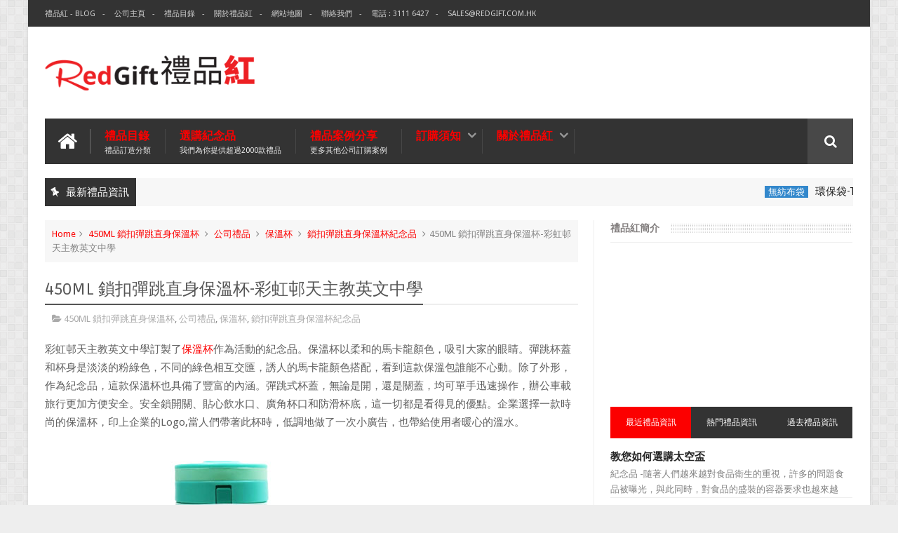

--- FILE ---
content_type: text/html; charset=UTF-8
request_url: https://blog.redgift.com.hk/2021/02/450ml.html
body_size: 66519
content:
<!DOCTYPE html>
<html class='v2' dir='ltr' xmlns='http://www.w3.org/1999/xhtml' xmlns:b='http://www.google.com/2005/gml/b' xmlns:data='http://www.google.com/2005/gml/data' xmlns:expr='http://www.google.com/2005/gml/expr'>
<head>
<link href='https://www.blogger.com/static/v1/widgets/4128112664-css_bundle_v2.css' rel='stylesheet' type='text/css'/>
<link href='//fonts.googleapis.com/css?family=Droid+Sans|Ruda:400,700' rel='stylesheet' type='text/css'/>
<meta content='text/html; charset=UTF-8' http-equiv='Content-Type'/>
<meta content='blogger' name='generator'/>
<link href='https://blog.redgift.com.hk/favicon.ico' rel='icon' type='image/x-icon'/>
<link href='https://blog.redgift.com.hk/2021/02/450ml.html' rel='canonical'/>
<link rel="alternate" type="application/atom+xml" title="禮品紅 - 紀念品 | 公司禮品| 贈品公司 | 禮品公司 | 禮品訂造 | 廣告禮品 | 企業禮品 - Atom" href="https://blog.redgift.com.hk/feeds/posts/default" />
<link rel="alternate" type="application/rss+xml" title="禮品紅 - 紀念品 | 公司禮品| 贈品公司 | 禮品公司 | 禮品訂造 | 廣告禮品 | 企業禮品 - RSS" href="https://blog.redgift.com.hk/feeds/posts/default?alt=rss" />
<link rel="service.post" type="application/atom+xml" title="禮品紅 - 紀念品 | 公司禮品| 贈品公司 | 禮品公司 | 禮品訂造 | 廣告禮品 | 企業禮品 - Atom" href="https://www.blogger.com/feeds/3174272955449795440/posts/default" />

<link rel="alternate" type="application/atom+xml" title="禮品紅 - 紀念品 | 公司禮品| 贈品公司 | 禮品公司 | 禮品訂造 | 廣告禮品 | 企業禮品 - Atom" href="https://blog.redgift.com.hk/feeds/3942912838169232072/comments/default" />
<!--Can't find substitution for tag [blog.ieCssRetrofitLinks]-->
<link href='https://blogger.googleusercontent.com/img/b/R29vZ2xl/AVvXsEgnm3ThNQzWe1oBisNnYdT7Shst72-HmizeLYuduSwtFEcvpDUo44S5o0waWxoMjNOXIijX878NkyzcTsSETIFAUOXl8wyTdTzbCYyie8cDa_EAemJoPzAcMpcyeXFfObM4hNTd0Nq7mqY/s16000/D14843_500.jpg' rel='image_src'/>
<meta content='https://blog.redgift.com.hk/2021/02/450ml.html' property='og:url'/>
<meta content='450ML 鎖扣彈跳直身保溫杯-彩虹邨天主教英文中學' property='og:title'/>
<meta content='禮品紅-禮品訂造公司,紀念品,贈品公司,禮品公司,禮品訂造,USB手指,廣告杯,廣告筆,環保禮品,廣告禮品' property='og:description'/>
<meta content='https://blogger.googleusercontent.com/img/b/R29vZ2xl/AVvXsEgnm3ThNQzWe1oBisNnYdT7Shst72-HmizeLYuduSwtFEcvpDUo44S5o0waWxoMjNOXIijX878NkyzcTsSETIFAUOXl8wyTdTzbCYyie8cDa_EAemJoPzAcMpcyeXFfObM4hNTd0Nq7mqY/w1200-h630-p-k-no-nu/D14843_500.jpg' property='og:image'/>
<link href='//netdna.bootstrapcdn.com/font-awesome/4.3.0/css/font-awesome.min.css' rel='stylesheet'/>
<meta content='width=device-width, initial-scale=1, maximum-scale=1' name='viewport'/>
<title>
450ML 鎖扣彈跳直身保溫杯-彩虹邨天主教英文中學 - 禮品紅 - 紀念品 | 公司禮品| 贈品公司 | 禮品公司 | 禮品訂造 | 廣告禮品 | 企業禮品
</title>
<meta content='450ML 鎖扣彈跳直身保溫杯-彩虹邨天主教英文中學' property='og:title'/>
<meta content='https://blog.redgift.com.hk/2021/02/450ml.html' property='og:url'/>
<meta content='article' property='og:type'/>
<meta content='https://blogger.googleusercontent.com/img/b/R29vZ2xl/AVvXsEgnm3ThNQzWe1oBisNnYdT7Shst72-HmizeLYuduSwtFEcvpDUo44S5o0waWxoMjNOXIijX878NkyzcTsSETIFAUOXl8wyTdTzbCYyie8cDa_EAemJoPzAcMpcyeXFfObM4hNTd0Nq7mqY/s16000/D14843_500.jpg' property='og:image'/>
<meta content='禮品紅 - 紀念品 | 公司禮品| 贈品公司 | 禮品公司 | 禮品訂造 | 廣告禮品 | 企業禮品' property='og:site_name'/>
<meta content='https://blog.redgift.com.hk/' name='twitter:domain'/>
<meta content='450ML 鎖扣彈跳直身保溫杯-彩虹邨天主教英文中學' name='twitter:title'/>
<meta content='summary_large_image' name='twitter:card'/>
<meta content='https://blogger.googleusercontent.com/img/b/R29vZ2xl/AVvXsEgnm3ThNQzWe1oBisNnYdT7Shst72-HmizeLYuduSwtFEcvpDUo44S5o0waWxoMjNOXIijX878NkyzcTsSETIFAUOXl8wyTdTzbCYyie8cDa_EAemJoPzAcMpcyeXFfObM4hNTd0Nq7mqY/s16000/D14843_500.jpg' name='twitter:image'/>
<meta content='450ML 鎖扣彈跳直身保溫杯-彩虹邨天主教英文中學' name='twitter:title'/>
<!-- Social Media meta tag need customer customization -->
<meta content='Facebook App ID here' property='fb:app_id'/>
<meta content='Facebook Admin ID here' property='fb:admins'/>
<meta content='@username' name='twitter:site'/>
<meta content='@username' name='twitter:creator'/>
<!--[if IE]><style>.item .post-body img{width:auto;height:auto}</style><![endif]-->
<script type='text/javascript'>
      var blog = document.location.hostname.split(".");
      if (window.location.href.indexOf(".blogspot") > -1) {
          if (blog[blog.length - 1] != "com") {
              var ncr = "http://" + blog[0] + ".blogspot.com/ncr";
              window.location.replace(ncr + document.location.pathname);
          }
      }
    </script>
<style type='text/css'>@font-face{font-family:'Droid Sans';font-style:normal;font-weight:400;font-display:swap;src:url(//fonts.gstatic.com/s/droidsans/v19/SlGVmQWMvZQIdix7AFxXkHNSbRYXags.woff2)format('woff2');unicode-range:U+0000-00FF,U+0131,U+0152-0153,U+02BB-02BC,U+02C6,U+02DA,U+02DC,U+0304,U+0308,U+0329,U+2000-206F,U+20AC,U+2122,U+2191,U+2193,U+2212,U+2215,U+FEFF,U+FFFD;}</style>
<style id='page-skin-1' type='text/css'><!--
/*
-----------------------------------------------
Blogger Template Style
Name:      BMAG Blogger Template
Designer:  Sweetheme Team
URL:      http://www.Sweethemes.com
/* Version 2.0.2 */
/* Variable definitions
====================
<Variable name="keycolor" description="Main Color" type="color" default="#1e87f0"/>
<Variable name="body.background" description="Background" type="background" color="#EEE" default="$(color) url() no-repeat fixed top center"/>
<Group description="Main Sittings" selector="body">
<Variable name="main.color" description="Main Theme Color" type="color" default="#FFC000"/>
<Variable name="text.color" description="Main Text Color" type="color" default="#828282"/>
<Variable name="body.font" description="Main Font" type="font" default="normal normal 13px Droid Sans"/>
</Group>
<Group description="links color" selector="body">
<Variable name="link.color" description="link color" type="color" default="#fc0000"/>
<Variable name="link.color.hover" description="link color hover" type="color" default="#fc0000"/>
</Group>
<Group description="Top Nav" selector="#header-top">
<Variable name="top.nav.bg" description="Background Color" type="color" default="#333333"/>
<Variable name="top.nav.text" description="Menu Text Color" type="color" default="#D1D1D1"/>
<Variable name="top.nav.text.hover" description="Menu Text Color Hover" type="color" default="#999"/>
<Variable name="top.social.bg" description="Social Icon Background" type="color" default="#474545"/>
<Variable name="top.social.color" description="Social Icon Color" type="color" default="#FFF"/>
</Group>
<Group description="Main Menu" selector="#header-tail">
<Variable name="main.nav.bg" description="Background Color" type="color" default="#333333"/>
<Variable name="main.nav.icon.color" description="Icons Color" type="color" default="#FFF"/>
<Variable name="main.nav.title.color" description="Menu Title Color" type="color" default="#FFC000"/>
<Variable name="main.nav.subtitle.color" description="Menu Sub-Title Color" type="color" default="#EEE"/>
</Group>
<Group description="News Ticker" selector=".ticker">
<Variable name="ticker.bg" description="Background Color" type="color" default="#f7f7f7"/>
<Variable name="ticker.title.bg" description="Title Background" type="color" default="#333"/>
<Variable name="ticker.title.color" description="Title Color" type="color" default="#fff"/>
<Variable name="ticker.tag.bg" description="Tag Background" type="color" default="#38c"/>
<Variable name="ticker.tag.color" description="Tag Color" type="color" default="#fff"/>
</Group>
<Group description="Ticker Links" selector=".ticker .recent-title a">
<Variable name="ticker.link.color" description="link color" type="color" default="#222"/>
<Variable name="ticker.link.color.hover" description="link color hover" type="color" default="#FFC000"/>
</Group>
<Variable name="header.font" description="blog title font" type="font" default="normal normal 60px Droid Sans"/>
<Variable name="titles.font" description="Titles Font" type="font" default="normal normal 15px Ruda"/>
<Variable name="post.body.font" description="Post Body Font" type="font" default="normal normal 13px Droid Sans"/>
<Variable name="desc.font" description="Small Description Font" type="font" default="normal normal 13px Droid Sans"/>
<Variable name="content.bg.color" description="Content Background Color" type="color" default="#FFF"/>
<Variable name="posts.link.color" description="Posts Links Color" type="color" default="#222"/>
<Variable name="posts.block.title" description="Posts Title Background" type="color" default="#F4F4F4"/>
*/
/*
CONTENTS
=======================
= A. Css Reset
= B. Body
= C. Header Section
= D. Social Icons Widget
= E. Magazine Section
= F. Posts Section
= G. Blogger Comments
= H. Blogger Widgets
= I. Sidebar Section
= J. Footer Section
= K. Error page
= L. Shortcodes
*/
/*=====================================
= A. Css Reset
=====================================*/
.fa{transition:all 0 ease;-webkit-transition:all 0 ease;-moz-transition:all 0 ease;-o-transition:all 0 ease}
*{outline:0;transition:all .5s ease;-webkit-transition:all .5s ease;-moz-transition:all .5s ease;-o-transition:all .5s ease}
*,:before,:after{-webkit-box-sizing:border-box;-moz-box-sizing:border-box;box-sizing:border-box}
a,abbr,acronym,address,applet,b,big,blockquote,body,caption,center,cite,code,dd,del,dfn,div,dl,dt,em,fieldset,font,form,h1,h2,h3,h4,h5,h6,html,i,iframe,img,ins,kbd,label,legend,li,object,p,pre,q,s,samp,small,span,strike,strong,sub,sup,table,tbody,td,tfoot,th,thead,tr,tt,u,ul,var{padding:0;border:0;outline:0;vertical-align:baseline;background:0 0}
ins{text-decoration:underline}
del{text-decoration:line-through}
blockquote{font-style:italic;color:#888}
dl,ul{list-style-position:inside;font-weight:700;list-style:none}
ul li{list-style:none}
caption,th{text-align:center}
img{border:none;position:relative}
a,a:visited{text-decoration:none;font-weight:400}
a{color:#fc0000}
a:hover{color:#fc0000}
q:after,q:before{content:''}
p{margin:0}
abbr,acronym{border:0}
.clear{clear:both}
.section,.widget,.widget ul{margin:0;padding:0}
::-moz-selection{background-color:#fc0000;color:#fff}
::selection{background-color:#fc0000;color:#fff}
.blog-feeds,.post-feeds,.quickedit{display:none}
.status-msg-border{display:none}
.status-msg-body{position:relative;padding:0}
.status-msg-wrap{width:100%;background-color:#fff;color:#555;padding:30px 0;font-size:120%}
/*=====================================
= B. Body
=====================================*/
body{background:#EEEEEE url(//2.bp.blogspot.com/-A41EaFabiAw/VBTl3dXKTzI/AAAAAAAAAe4/Ku8cZ33_z3s/s0/bg1.png) repeat scroll top left;position:relative;font:normal normal 13px Droid Sans;line-height:25px;color:#828282;margin:0;padding:0}
#outer-wrapper{max-width:1200px;margin:0 auto;background-color:#FFFFFF;box-shadow:0 0 5px #ccc}
#content-wrapper{overflow:hidden}
#main-wrapper{width:68%}
#sidebar-wrapper{width:32%;position:relative}
.row{margin-right:2%;margin-left:2%;max-width:1200px}
/*=====================================
= C. Header Section
=====================================*/
#header-wrapper{margin-bottom:20px}
#header-content{display:table;padding:20px 0;color:#555}
.header,.topad{display:table-cell;vertical-align:middle;width:100%}
.header .widget{max-width:250px}
.topad{max-width:728px;height:90px}
.topad h2{display:none}
.topad .widget{line-height:0}
.header a{color:#555}
#header-tail{height:65px;position:relative;background-color:#333333;transition:all 0 ease;-webkit-transition:all 0 ease;-moz-transition:all 0 ease;-o-transition:all 0 ease}
.menu #nav{display:none}
.selectnav{font:normal normal 13px Droid Sans;border:0}
.sub-menu{display:none}
#menu li,#menu ul{transition:all 0 ease;-webkit-transition:all 0 ease;-moz-transition:all 0 ease;-o-transition:all 0 ease}
.menu ul li{padding:15px 0;display:inline}
.menu ul li a{text-transform:uppercase;font-size:16px;color:#fc0000;font-weight:700;padding:0 20px;display:block;height:35px;margin:0;position:relative}
.menu ul li a span{font-size:11px;font-weight:400;display:block;margin-top:5px;color:#EEEEEE}
.home-icon .fa{font-size:30px;line-height:35px}
.menu ul li:hover{background-color:rgba(255,255,255,0.1)}
.menu ul li ul li{padding:0;margin:0;display:block;float:none;background-color:#333}
.menu ul li ul li:hover{background-color:#333333}
.menu ul li ul a:hover{color:#fff;box-shadow:none;padding-left:30px;transition:.4s;background-color:rgba(255,255,255,0.1)}
.menu ul li ul a:before{font-family:fontawesome;vertical-align:middle;font-size:10px}
.home-icon{font-size:25px;position:absolute;top:15px;width:65px;height:35px;padding:0;text-align:center;z-index:9;color:#FFFFFF}
.home-icon:hover{color:#FFFFFF}
.hasSub a:after{font-family:'FontAwesome';content:'\f107';top:-3px;position:absolute;color:rgba(255,255,255,0.5);font-size:20px}
.hasSub ul a:after{content:'';line-height:0}
.menu ul li ul{position:absolute;z-index:999;padding-top:15px;display:none;width:200px}
.menu ul li ul a{margin-top:0;color:#aaa;height:auto;line-height:16px;border:0;line-height:38px;height:38px;font-size:12px;font-weight:400;border-bottom:1px solid #222;border-top:1px solid #444}
#header-top{background-color:#333333;height:38px}
.menu-top li{display:inline-block;line-height:38px;padding:0}
.menu-top li a{color:#D1D1D1;text-transform:uppercase;font-size:11px}
.menu-top li a:hover{color:#999999}
.menu-top li a:after{content:'-'}
.menu-top li:last-child a:after{content:''}
.search-icon:before{content:"\f002";font-family:'FontAwesome'}
.search-icon{background-color:rgba(255,255,255,0.1);color:#FFFFFF;line-height:65px;height:65px;display:block;width:65px;text-align:center;font-size:19px;position:relative;z-index:99}
.search-icon:hover{background-color:#fc0000;color:#FFF}
#header-search .searchbox{position:absolute;top:0;height:65px;border:0;width:100%;z-index:98;background-color:#fc0000;color:#FFF;font-size:17px}
.searchbox::-webkit-input-placeholder{color:#FFF}
/*=====================================
= D. Social Icons Widget
=====================================*/
.social-sec li{display:inline;padding:0}
.social-sec .widget ul{padding:0}
.social-sec .LinkList ul{text-align:center}
.social-sec #social a{display:block;height:27px;width:27px;font-size:15px;margin-top:5.5px;color:#FFFFFF;background-color:#474545}
.social-sec #social a:before{display:inline-block;font-family:FontAwesome;font-style:normal;font-weight:400;line-height:27px;-webkit-font-smoothing:antialiased;-moz-osx-font-smoothing:grayscale}
.social-sec .facebook:before{content:"\f09a"}
.social-sec #social a.facebook:hover{background-color:#3b5998}
.social-sec .twitter:before{content:"\f099"}
.social-sec #social a.twitter:hover{background-color:#55acee}
.social-sec .gplus:before{content:"\f0d5"}
.social-sec #social a.gplus:hover{background-color:#dd4b39}
.social-sec .rss:before{content:"\f09e"}
.social-sec ul#social a.rss:hover{background-color:#f26522}
.social-sec .youtube:before{content:"\f167"}
.social-sec ul#social a.youtube:hover{background-color:#e52d27}
.social-sec .skype:before{content:"\f17e"}
.social-sec ul#social a.skype:hover{background-color:#00aff0}
.social-sec .stumbleupon:before{content:"\f1a4"}
.social-sec ul#social a.stumbleupon:hover{background-color:#eb4924}
.social-sec .tumblr:before{content:"\f173"}
.social-sec ul#social a.tumblr:hover{background-color:#35465c}
.social-sec .vine:before{content:"\f1ca"}
.social-sec ul#social a.vine:hover{background-color:#00b488}
.social-sec .stack-overflow:before{content:"\f16c"}
.social-sec ul#social a.stack-overflow:hover{background-color:#fe7a15}
.social-sec .linkedin:before{content:"\f0e1"}
.social-sec ul#social a.linkedin:hover{background-color:#0976b4}
.social-sec .dribbble:before{content:"\f17d"}
.social-sec ul#social a.dribbble:hover{background-color:#ea4c89}
.social-sec .soundcloud:before{content:"\f1be"}
.social-sec ul#social a.soundcloud:hover{background-color:#f80}
.social-sec .behance:before{content:"\f1b4"}
.social-sec ul#social a.behance:hover{background-color:#1769ff}
.social-sec .digg:before{content:"\f1a6"}
.social-sec ul#social a.digg:hover{background-color:#000}
.social-sec .instagram:before{content:"\f16d"}
.social-sec ul#social a.instagram:hover{background-color:#3f729b}
.social-sec .pinterest:before{content:"\f0d2"}
.social-sec ul#social a.pinterest:hover{background-color:#cc2127}
.social-sec .delicious:before{content:"\f1a5"}
.social-sec ul#social a.delicious:hover{background-color:#39f}
.social-sec ul#social a:hover{color:#fff;opacity:1;-webkit-border-radius:3px;-moz-border-radius:3px;border-radius:3px}
/*=====================================
= E. Magazine Section
=====================================*/
.img-Animate .recent-layout .recent-thumb,.img-Animate .recent-layout .first-thumb,.img-Animate .post-widget .rcp-thumb,.img-Animate .PopularPosts img,.img-Animate .home .post-thumb a{opacity:0;transition:all .5s ease;-webkit-transition:all .2s ease;-moz-transition:all .2s ease;-o-transition:all .2s ease;-webkit-transform:scale(.8);-moz-transform:scale(.8);transform:scale(.8)}
.img-Animate .show-with,.img-Animate .recent-layout .recent-thumb.show-with,.img-Animate .recent-layout .first-thumb.show-with,.img-Animate .post-widget .rcp-thumb.show-with,.img-Animate .PopularPosts img.show-with,.img-Animate .post-thumb a.show-with{opacity:1;transition:all .5s ease;-webkit-transition:all .2s ease;-moz-transition:all .2s ease;-o-transition:all .2s ease;-webkit-transform:scale(1);-moz-transform:scale(1);transform:scale(1)}
.ticker .title{font:normal normal 15px Ruda;height:40px;overflow:hidden;line-height:40px;padding:0 10px;background-color:#333333;color:#ffffff}
.ticker .layout-content{overflow:hidden}
.ticker .layout-content li{display:inline-block;height:40px;line-height:40px;padding:0}
.ticker{height:40px;overflow:hidden;margin-bottom:20px;background-color:#f7f7f7}
.ticker .post-tag{display:inline-block;background-color:#3388cc;color:#ffffff;padding:2px 5px;line-height:1}
.ticker .recent-title{display:inline-block}
.ticker .recent-title a{color:#222222}
.ticker .recent-title a:hover{color:#fc0000}
.tickercontainer,.tickercontainer .mask,ul.newsticker{-webkit-transition:all 0 linear;-moz-transition:all 0 linear;-o-transition:all 0 linear;transition:all 0 linear;list-style:none;margin:0}
.tickercontainer{margin:0;padding:0;overflow:hidden}
.tickercontainer .mask{position:relative;overflow:hidden}
.newsticker{position:relative;list-style-type:none;margin:0;padding:0}
.tickeroverlay-left{display:none}
.tickeroverlay-right{display:none}
.sidebar .post-widget li{overflow:hidden;border-bottom:1px solid #eee;padding:10px 0}
.footer-column .post-widget li{overflow:hidden;border-bottom:1px solid #333;padding:10px 0}
.post-widget li:first-child{padding-top:0}
.post-widget li:last-child{border-bottom:none}
.post-widget .rcp-thumb{display:block;width:60px;height:60px;border-radius:2px}
.post-widget .rcp-title{font:normal normal 15px Ruda;margin:5px 0 8px}
.post-widget .rcp-title a{color:#222222;font-weight:700;font-size:14px}
.post-widget .rcp-title a:hover{color:#fc0000;text-decoration:underline}
.footer-column .post-widget .rcp-title a{color:#DDD}
.footer-column .post-widget .rcp-title a:hover{color:#888}
.footer-column .recent-date,.footer-column .recent-author,.footer-column .recent-date:before,.footer-column .recent-author:before{color:#999}
.intro .widget-content,.recent-layout .widget-content,.recent-layout h2.title,.ticker .widget-content{display:none}
.recent-layout .box-title h2.title{font:normal normal 15px Ruda;display:inline-block}
.more-link{height:20px;line-height:20px;padding:0 5px;background-color:#FFF;margin-top:7px;font-size:11px;color:#aaa}
.more-link:after{font-family:fontawesome;font-size:9px;vertical-align:middle}
.box-title{background-color:#F4F4F4;margin-bottom:15px;border-bottom:3px solid #fc0000}
.box-title h2{background-color:#fc0000;display:inline-block}
.box-title h2 a{color:#FFF;font-weight:700;font-size:15px;text-transform:uppercase;display:block}
.box-title h2 a:before{content:'\f143';font-family:fontawesome;font-size:16px;vertical-align:middle;font-weight:400}
.recent-date:before{content:'\f073';font-family:fontawesome;color:#bbb}
.recent-date{color:#999;font-weight:400;font-size:12px}
.recent-author:before{content:'\f007';font-family:fontawesome;color:#bbb}
.recent-author{color:#999;font-weight:400;font-size:12px}
.intro-loader{position:absolute;top:0;width:100%;height:100%}
.intro{position:relative}
.intro-loader .fa{position:absolute;top:50%;left:50%;margin-left:-10px;margin-top:-10px;font-size:20px;color:#222}
.intro .widget{margin-bottom:20px!important;height:450px;overflow:hidden}
.intro h2{display:none;display:none}
.intro .rcp-thumb{width:100%;height:215px;display:block}
.intro li:hover .rcp-thumb{-webkit-transform:scale(1.1);-moz-transform:scale(1.1);transform:scale(1.1);transition:all .3s ease;-webkit-transition:all .3s ease;-moz-transition:all .3s ease;-o-transition:all .3s ease}
.intro .rcp-title{font:normal normal 15px Ruda;font-size:16px}
.intro .rcp-thumb:after{content:no-close-quote;position:absolute;bottom:0;width:100%;height:151px;background:url(https://blogger.googleusercontent.com/img/b/R29vZ2xl/AVvXsEger5Ud6pGdEfxr5-Ihi4tBXEBuh3zi8SqCYkmsG2TWngHJYznugzjYy6NIv9JP9Oqqon5WTR18_B-_u1cBtYYUFUGwPFSiI1YPMLWeTAPQRm79noQEuur5ntZxkoapjM7-FARqg2ruZRg/s1600/gradient.png) repeat-x;opacity:.8}
.intro li{width:40%;height:215px;position:relative;padding:.1px;overflow:hidden}
.intro li:nth-child(2){margin-bottom:20px}
.intro li:first-child{width:58.333333333%;height:450px}
.intro li:first-child .rcp-thumb{height:450px}
.intro li:first-child .rcp-title{font-size:25px}
.intro .post-panel{position:absolute;bottom:20px}
.intro .rcp-title a{color:#FFF;font-weight:700;position:relative;bottom:10px;line-height:14px}
.intro .recent-date:before{color:#bbb}
.intro .recent-date{color:#bbb}
.intro .recent-author:before{color:#bbb}
.intro .recent-author{color:#bbb}
.intro .post-tag{position:absolute;top:15px;background-color:#B565BE;color:#FFF;padding:10px;text-transform:uppercase;font-weight:700;z-index:99}
.intro li:nth-child(2) .post-tag{background-color:#fc0000}
.intro li:nth-child(3) .post-tag{background-color:#FF5858}
.recent-layout .widget{margin-bottom:20px}
.recent-layout .recent-sec .widget:last-child{margin-bottom:20px}
.recent-title{font:normal normal 15px Ruda}
.fbig .first-thumb:hover,.fbig .recent-thumb:hover{-webkit-transform:scale(1.1)!important;-moz-transform:scale(1.1)!important;transform:scale(1.1)!important;transition:all .3s ease!important;-webkit-transition:all .3s ease!important;-moz-transition:all .3s ease!important;-o-transition:all .3s ease!important}
.fbig .first .rthumbc{width:50%;height:200px}
.fbig .first-thumb{width:100%;height:200px;display:block}
.fbig .first{overflow:hidden}
.rthumbc{overflow:hidden}
.fbig ul li .rthumbc{width:90px;height:60px;display:table-cell;vertical-align:middle}
.fbig ul li .recent-thumb{width:90px;height:60px;display:block}
.fbig ul li .recent-content{display:table-cell;vertical-align:middle}
.fbig .recent-title a{font-weight:700;color:#222222;margin-bottom:10px;display:inline-block}
.fbig .first-content .recent-title a{font-size:18px}
.fbig .recent-des{margin-top:15px;font:normal normal 13px Droid Sans;line-height:22px}
.fbig1 .first{margin-bottom:15px;padding-bottom:15px;border-bottom:1px solid #EEE}
.fbig1 .first .rthumbc{display:table-cell;vertical-align:middle}
.fbig1 .first-thumb{display:block}
.fbig1 .first-content{display:table-cell;vertical-align:middle}
.fbig1 ul li{display:inline-block;width:48%;padding-bottom:15px;margin-bottom:15px;padding-top:0;border-bottom:1px solid #EEE;height:77px}
.fbig1 ul li:nth-child(4),.fbig1 ul li:nth-child(5){border-bottom:0;padding-bottom:0;margin-bottom:0;height:62px}
.fbig2 .first{width:50%}
.fbig2 .first .rthumbc{width:100%;margin-bottom:15px}
.fbig2 .first-thumb{width:100%}
.fbig2 ul li{display:block;width:48%;padding-bottom:15px;margin-bottom:15px;padding-top:0;border-bottom:1px solid #EEE}
.fbig2 ul li:last-child{border-bottom:0;padding-bottom:0;margin-bottom:0}
.column{width:47.15%;display:inline-block}
.column .first .rthumbc{width:100%;margin-bottom:15px}
.column .first-thumb{width:100%}
.column .first,.column ul li{border-bottom:1px solid #EEE;margin-bottom:15px;padding-top:0}
.column .first{padding-bottom:15px}
.column ul li{padding-bottom:15px}
.column ul li:last-child{border-bottom:0;margin-bottom:0;padding-bottom:0}
.list ul li{display:inline-block;width:48%;padding-bottom:15px;margin-bottom:15px;padding-top:0;border-bottom:1px solid #EEE;height:77px}
.list ul li:last-child,.list ul li:nth-child(5){border-bottom:0;padding-bottom:0;margin-bottom:0;height:62px}
.recent-title a:hover{text-decoration:underline;color:#fc0000}
.recent-block .recent-thumb{width:100%;height:150px;display:block}
.recent-block ul li{width:33%;display:inline-block;position:relative;padding:0;margin-bottom:2px}
.recent-block .recent-title a{font-weight:700;margin-bottom:5px;display:inline-block}
.gallery ul li{height:150px;overflow:hidden}
.gallery li:hover .recent-content{bottom:10px}
.gallery li:hover .recent-thumb{opacity:.4!important}
.gallery li:hover{background-color:#000}
.gallery .recent-content{position:absolute;bottom:-100%}
.gallery .recent-date,.gallery .recent-author{color:#BBB}
.gallery .recent-title a{font-size:15px;color:#FFF}
.videos ul li:nth-child(4),.videos ul li:nth-child(5),.videos ul li:nth-child(6){margin-bottom:0;padding-bottom:0;border-bottom:0}
.videos ul li{width:32%}
.videos .recent-title a{color:#222222;height:20px;overflow:hidden;margin-bottom:0;padding-bottom:2px}
.videos .recent-title a:hover{color:#fc0000}
.videos ul li,.videos .recent-thumb{margin-bottom:15px;padding-bottom:15px;border-bottom:1px solid #F0F0F0}
.videos ul li .recent-thumb:before{content:'\f01d';font-family:fontawesome;position:absolute;height:150px;width:100%;text-align:center;line-height:150px;color:#FFF;font-size:0;font-weight:400;opacity:.5;transition-timing-function:linear,ease-out-in;transition:.4s}
.videos .recent-thumb{position:relative}
.videos .recent-thumb:hover{opacity:1}
.videos .recent-thumb:hover:before{background-color:#000;opacity:.5;font-size:5em;transition-timing-function:linear,ease-in-out;transition:.1s;transition-delay:.1s}
.owl-carousel .owl-wrapper:after{content:".";display:block;clear:both;visibility:hidden;line-height:0;height:0}
.owl-carousel{display:none;position:relative;width:100%;-ms-touch-action:pan-y}
.owl-carousel .owl-wrapper{display:none;position:relative;-webkit-transform:translate3d(0px,0px,0px)}
.owl-carousel .owl-wrapper-outer{overflow:hidden;position:relative;width:100%}
.owl-carousel .owl-wrapper-outer.autoHeight{-webkit-transition:height 500ms ease-in-out;-moz-transition:height 500ms ease-in-out;-ms-transition:height 500ms ease-in-out;-o-transition:height 500ms ease-in-out;transition:height 500ms ease-in-out}
.owl-controls .owl-page,.owl-controls .owl-buttons div{cursor:pointer}
.owl-controls{-webkit-user-select:none;-khtml-user-select:none;-moz-user-select:none;-ms-user-select:none;user-select:none;-webkit-tap-highlight-color:rgba(0,0,0,0)}
.grabbing,.grabbing a,.grabbing *{cursor:e-resize!important}
.owl-carousel .owl-wrapper,.owl-carousel .owl-item{-webkit-backface-visibility:hidden;-moz-backface-visibility:hidden;-ms-backface-visibility:hidden;-webkit-transform:translate3d(0,0,0);-moz-transform:translate3d(0,0,0);-ms-transform:translate3d(0,0,0)}
.owl-prev,.owl-next{width:28px;height:22px;background-color:#fff;text-align:center;line-height:22px;font-size:12px;margin-top:5px;color:#aaa;display:inline-block}
.owl-next:before{font-family:fontawesome}
.owl-prev:before{font-family:fontawesome}
.carousel.recent-block .recent-thumb{height:180px}
.carousel .recent-content{position:absolute;bottom:10px;width:90%;left:5%}
.carousel .recent-content .recent-title a{color:#FFF;font-size:14px}
.carousel .recent-content .recent-date,.carousel .recent-content .recent-author{color:#bbb}
.carousel .recent-thumb:before{content:no-close-quote;position:absolute;bottom:0;width:100%;height:150px;background:url(https://blogger.googleusercontent.com/img/b/R29vZ2xl/AVvXsEger5Ud6pGdEfxr5-Ihi4tBXEBuh3zi8SqCYkmsG2TWngHJYznugzjYy6NIv9JP9Oqqon5WTR18_B-_u1cBtYYUFUGwPFSiI1YPMLWeTAPQRm79noQEuur5ntZxkoapjM7-FARqg2ruZRg/s1600/gradient.png) repeat-x;opacity:.8}
.carousel li{padding:0;position:relative;overflow:hidden;margin:0 5px;list-style:none}
.owl-carousel{border:1px solid #DDD;padding:5px 0}
.carousel li{background-color:#111}
.carousel li:hover .recent-thumb{-webkit-transform:scale(1.1)!important;-moz-transform:scale(1.1)!important;transform:scale(1.1)!important;transition:all .3s ease!important;-webkit-transition:all .3s ease!important;-moz-transition:all .3s ease!important;-o-transition:all .3s ease!important;opacity:.5}
.slider *{transition:all 0 ease;-webkit-transition:all 0 ease;-moz-transition:all 0 ease;-o-transition:all 0 ease}
.slider li:hover .recent-thumb{-webkit-transform:scale(1.1)!important;-moz-transform:scale(1.1)!important;transform:scale(1.1)!important;transition:all .3s ease!important;-webkit-transition:all .3s ease!important;-moz-transition:all .3s ease!important;-o-transition:all .3s ease!important;opacity:.5!important}
.slider .owl-carousel{border:0;padding:0}
.slider .owl-item li{margin:0;padding:0}
.slider.recent-block .recent-thumb{height:400px}
.slider.carousel .recent-content{bottom:20px;text-align:center}
.slider.carousel .recent-content .recent-title a{font-size:25px;margin-bottom:10px;text-transform:uppercase}
.slider .recent-des{line-height:22px;font-size:14px;color:#BBB;margin-top:10px;max-width:550px;margin-right:auto;margin-left:auto}
.slider.carousel .recent-thumb:before{opacity:.9;background-size:250px 100%;height:250px}
.slider .owl-controls{position:absolute;top:10px;left:10px}
.slider .owl-prev,.slider .owl-next{height:40px;line-height:40px;width:40px;font-size:14px;opacity:.6;background-color:#000;color:#FFF}
.slider .owl-prev:hover,.slider .owl-next:hover{opacity:.9;background-color:#fc0000}
/*=====================================
= F. Posts Section
=====================================*/
.post-thumb a{-webkit-transition:all .6s;-moz-transition:all .6s;-o-transition:all .6s;transition:all .6s}
.post-thumb a:hover{-webkit-transform:scale(1.1)!important;-moz-transform:scale(1.1)!important;transform:scale(1.1)!important;transition:all .3s ease!important;-webkit-transition:all .3s ease!important;-moz-transition:all .3s ease!important;-o-transition:all .3s ease!important}
.postags{position:absolute;top:5px}
.postags a{padding:5px;display:inline-block;background:#fc0000;margin:0;color:#fff}
.postags a:nth-child(2){background-color:#444}
.postags a{display:none}
.postags a:first-child,.postags a:nth-child(2){display:inline-block}
.postags a:hover{background:#aaa}
.index .status-msg-wrap{background-color:#FFF;border:1px solid #EEE;padding:15px 0;margin-top:0;margin-bottom:20px}
#related-posts .owl-prev,#related-posts .owl-next{height:40px;line-height:40px;width:40px}
#related-posts .owl-controls{position:absolute;bottom:10px}
#related-posts{margin-bottom:20px}
#related-posts .owl-carousel{padding:6px 5px}
.rnav li{width:100%;display:inline-block;height:300px;overflow:hidden;position:relative}
.rnav li .rnav-img{width:100%;height:300px;display:block}
.rnav li .rnav-conent{position:absolute;top:50%;height:20px;width:90%;text-align:center;margin-top:-10px}
.rnav-title a{color:#222;font-size:17px}
.rnav li .rnav-conent{transform:scale(10);-webkit-transform:scale(10);-moz-transform:scale(10);-o-transform:scale(10);-ms-transform:scale(10);transition:all .5s ease;-webkit-transition:all .2s ease;-moz-transition:all .2s ease;-o-transition:all .2s ease;-ms-transition:all .2s ease;opacity:0}
.rnav li:hover .rnav-conent{transform:scale(1);-webkit-transform:scale(1);-moz-transform:scale(1);-o-transform:scale(1);-ms-transform:scale(1);opacity:1}
.rnav li:hover .rnav-img{opacity:.2}
.sharepost li{width:19%;border:1px solid #EEE;padding:0}
.sharepost li a{padding:10px 0;background-color:#aaa;color:#FFF;display:block;border-radius:2px;}
.sharepost{overflow:hidden;text-align:center;margin-bottom:20px}
.sharepost li a:hover{opacity:1}
.sharepost li .twitter:hover{background-color:#55acee}
.sharepost li .facebook:hover{background-color:#3b5998}
.sharepost li .gplus:hover{background-color:#dd4b39}
.sharepost li .pinterest:hover{background-color:#cc2127}
.sharepost li .linkedin:hover{background-color:#0976b4}
.hreview{display:none}
.item .intro,.item .recent-layout,.item .posts-title{display:none}
.home .pagenavi{display:none}
.pagenavi{padding:0 20px;text-align:center;padding-top:20px;border-top:1px solid #F0F0F0;margin:20px 0}
.pagenavi a,.pagenavi span{padding:10px;display:inline-block;background-color:#fc0000;color:#FFF}
.pagenavi span.current,.pagenavi a:hover{background-color:#000}
.posts-title{background-color:#F4F4F4;margin-bottom:15px;border-bottom:3px solid #fc0000}
.posts-title h2{font:normal normal 15px Ruda;background-color:#fc0000;display:inline-block}
.posts-title h2 a{color:#FFF;font-weight:700;font-size:15px;text-transform:uppercase;display:block}
.posts-title h2 a:before{content:'\f143';font-family:fontawesome;font-size:16px;vertical-align:middle;font-weight:400}
.posts-link{height:20px;line-height:20px;padding:0 5px;background-color:#FFF;margin-top:9px;font-size:11px;color:#aaa}
.posts-link:after{font-family:fontawesome;font-size:9px;vertical-align:middle}
.post-snippet{margin-top:10px;margin-bottom:10px;font:normal normal 13px Droid Sans;line-height:22px;color:#717171}
.post-readmore a{display:inline-block;margin-bottom:0;font-weight:400;text-align:center;vertical-align:middle;cursor:pointer;background-image:none;white-space:nowrap;line-height:1.42857143;color:#fff;background-color:#fc0000;border-radius:2px;font-size:12px;padding:5px 12px;margin-top:10px;outline:none;border:none;width:83px}
.post-readmore a:hover{background:rgba(0,0,0,0.5);width:119px}
#post-foot{position:relative}
.post-share{display:none;position:absolute;background:#444;padding:10px;border-radius:2px;top:-25px;transition:all 0 ease;-webkit-transition:all 0 ease;-moz-transition:all 0 ease;-o-transition:all 0 ease}
.post-share:before{content:"";position:absolute;width:10px;height:10px;top:45%;z-index:0;background:#444;border-style:solid;border-color:#444;-webkit-transform:rotate(224deg);-moz-transform:rotate(224deg);-ms-transform:rotate(224deg);-o-transform:rotate(224deg);transform:rotate(224deg)}
.post-share ul{margin:0;padding:0}
.post-share ul li{margin:0;padding:0}
.post-share ul li a{color:#fff;border-bottom:1px solid #555;padding:5px;display:block}
.post-share ul li a:last-child{border-bottom:0}
.post-share ul li a:hover{color:#eee}
.post-sharebtn{display:block;padding:5px 10px 4px;background:#f4f4f4;border-radius:2px;margin:10px;cursor:pointer}
.post-sharebtn:hover{background:#fc0000;color:#fff}
.post-share .twitter{background-color:#55acee}
.post-share .share{background-color:#3b5998}
.post-share .plus{background-color:#dd4b39}
.fa-share-alt:before{content:"\f1e0"}
.fa-twitter:before{content:"\f099"}
.fa-facebook:before{content:"\f09a"}
.fa-google-plus:before{content:"\f0d5"}
.fa-long-arrow-right:before{content:"\f178"}
.index .post-title{font:normal normal 15px Ruda;margin-bottom:10px}
.index .post-title a{font-weight:700;color:#222222;font-size:17px}
.index .post-title a:hover{text-decoration:underline}
.fa-angle-right:before{margin:0 5px}
.breadcrumbs{padding:10px;background:#F7F7F7;margin-bottom:20px}
.item article{margin-top:20px}
.item .post-heading{position:relative;margin:10px 0;border-bottom:2px solid #eee}
.item .post-title{font:normal normal 15px Ruda;border-bottom:2px solid #555;color:#555;display:inline-block;padding-bottom:5px;font-size:24px;font-weight:500;position:relative;top:2px}
.item .post-body{width:100%;font:normal normal 14px Droid Sans;color:#5E5E5E;font-size:15px;line-height:26px;overflow:hidden}
.post-body h1,.post-body h2,.post-body h3,.post-body h4,.post-body h5,.post-body h6{margin-bottom:15px;color:#555}
.item .post-outer{padding:0}
.item .post-body img{max-width:100%}
.index article{display:table-cell;vertical-align:middle}
.post-thumb{display:table-cell;vertical-align:middle;line-height:0;position:relative;overflow:hidden;width:360px}
.post-thumb a{display:block;width:100%;height:200px;overflow:hidden;border-radius:2px}
.index .post{overflow:hidden;display:table}
.index .post-outer{margin-bottom:15px;padding-bottom:15px;overflow:hidden;border-bottom:1px solid #eee}
.index .post-outer:last-child{border-bottom:0;margin-bottom:0;padding-bottom:0}
.index #main-wrapper #main{margin-bottom:20px}
.post-thumb img{width:100%;height:auto}
.post-meta a,.post-meta i{color:#aaa}
.post-pager li{padding:0;display:inline-block;width:50%}
.post-pager li strong{display:block;padding:0 0 10px}
ul.post-pager{background-color:#FFF;border:1px solid #EEE;display:block;width:100%;overflow:hidden}
.post-pager li a{color:#555;display:block;padding:20px 35px}
.post-pager li:hover{background-color:#fc0000}
.post-pager li:hover a{color:#888;background:#f8f8f8}
ul.post-pager *{transition:all 0 ease;-webkit-transition:all 0 ease;-moz-transition:all 0 ease;-o-transition:all 0 ease}
.postarea-wrapper{padding:0;overflow:hidden}
.tags{display:block;padding:20px 0}
.tags a{font:normal 10px tahoma;background:#ccc;line-height:100%!important;padding:8px;margin-bottom:5px;color:#fff;background-color:#aaa;border-radius:3px;-webkit-border-radius:3px;text-align:center;text-transform:uppercase;text-decoration:none;transition:.4s}
.tags a:hover{color:#fff!important;background:#666;transition:.4s}
.articleAuthor{overflow:hidden;margin-bottom:20px}
.authorContent{overflow:hidden;background:#f8f8f8;padding:30px;margin:1px;margin-bottom:0}
.authorLeft{overflow:hidden}
.authorLeft .authorAvatar{overflow:hidden;border-radius:50%}
.authorLeft .authorAvatar img{display:block}
.authorDetails{overflow:hidden;margin-bottom:5px;margin-top:10px}
.authorDetails h2{font-size:16px;color:#555}
.authorDetails .AuthorPostsCount{display:block;padding-top:3px}
.authorDetails h2 span{color:#fc0000;font-weight:400}
.articleAuthor .authorContent p{line-height:20px;margin-bottom:10px}
.authorContent .authorSocial{border-bottom:none}
.authorSocial{padding:0 10px 10px}
.authorSocial a{font-size:12px;speak:none;font-style:normal;font-weight:400;font-variant:normal;text-transform:none;padding:7px;display:inline-block;background:#444;color:#fff;width:24px;height:24px;border-radius:2px}
.authorSocial a:hover{background:#fc0000}
/*=====================================
= G. Blogger Comments
=====================================*/
#comments{line-height:1.5em;margin-top:25px}
#gpluscomments{margin-top:25px!important}
.comments .comment-block{margin-left:0}
.comments .comments-content .comment{margin-bottom:16px;padding-bottom:8px;border-bottom:1px solid #eee}
.comments .comments-content .comment-content{font-weight:400;margin:24px 0 10px;line-height:2em;margin:25px 0 0;max-width:500px}
.comments .comments-content .comment:first-child{padding-top:16px;border-top:1px solid #eee}
.comments .comments-content .comment{margin:0 0 25px;padding:0;border-bottom:1px solid #eee}
.comments .comments-content .comment-header{margin:8px 0 0;display:inline-block}
.comments .comments-content .user a:after{content:'says';margin-left:5px;font-size:12px;font-style:italic;display:inline;color:#BBB}
.comments .comments-content .datetime a{color:#BBB;border-bottom:1px dashed;padding-bottom:2px}
.comments .comments-content .comment-replies .comment{border-top:0}
.comments .comments-content .comment:last-child{border-bottom:0;margin-bottom:15px}
.comments .comments-content .user{font-style:normal;font-weight:500;display:block;margin:0;padding:0}
.comments .comments-content .user a{color:#888;font-weight:500;font-size:15px}
.comments .comments-content .icon.blog-author{margin:0!important;display:none!important}
.comments .comments-content .datetime{font-size:12px}
.comments .avatar-image-container{max-height:60px;overflow:hidden;width:60px;border-radius:3px}
.comments .avatar-image-container img{max-width:100%}
.comments .comment .comment-actions a{background:#eee;margin-top:-22px;padding:3px 15px;color:#888;border-radius:2px;font-style:italic;font-weight:500}
.comments .comment .comment-actions a:hover{text-decoration:none;background:#fc0000;color:#FFF}
.comments-tabs.simpleTab .tab-content{background-color:transparent;padding:0;margin-top:20px}
.comments-tabs.simpleTab{border:1px solid #EEE;padding:15px;margin-top:25px;margin-bottom:25px}
.comments-tabs.simpleTab .tab-wrapper li a{border-radius:3px;text-transform:uppercase;background-color:#BBB}
.comments-tabs.simpleTab .tab-wrapper li a.activeTab{background-color:#fc0000}
.comments-tabs-header{overflow:hidden}
.comments-tabs-header h3{line-height:35px;color:#555}
.comments-tabs-header h3:before{content:'';display:inline-block;width:5px;height:5px;background-color:#fc0000;vertical-align:middle}
/*=====================================
= H. Blogger Widgets
=====================================*/
.flickr_widget .flickr_badge_image{width:25%;margin-bottom:10px;overflow:hidden;display:inline-block}
.flickr_widget .flickr_badge_image img:hover{opacity:0.5}
.widget-item-control{display:none!important}
.PopularPosts img:hover{opacity:.4}
.PopularPosts .widget-content ul li{padding:0;display:inline-block;margin-bottom:10px;padding-bottom:4px;padding-top:0;border-bottom:1px solid #EEE}
.PopularPosts .widget-content ul li:last-child,.footer-column .PopularPosts .widget-content ul li:last-child{border-bottom:0;margin-bottom:0;padding-bottom:0}
.PopularPosts .item-title{font:normal normal 15px Ruda;line-height:22px;font-size:15px}
.item-title a{font-weight:700;color:#222222;margin-bottom:5px}
.item-title a:hover{text-decoration:underline}
.PopularPosts .item-snippet{height:40px;overflow:hidden;font:normal normal 13px Droid Sans;line-height:22px}
#ArchiveList select{border:1px solid #EEE;padding:8px;width:100%;cursor:pointer;font:normal normal 13px Droid Sans}
.PopularPosts .item-thumbnail{line-height:21px;overflow:hidden}
.PlusBadge .widget-title{margin-bottom:15px}
.sidebar .LinkList li:before,.footer .LinkList li:before,.sidebar .PageList li:before,.footer .PageList li:before{display:inline-block;font-family:FontAwesome;font-style:normal;font-weight:400;line-height:1;-webkit-font-smoothing:antialiased;-moz-osx-font-smoothing:grayscale}
.FollowByEmail td{width:100%}
.FollowByEmail .follow-by-email-inner .follow-by-email-submit{width:35%;border-radius:2px;height:35px;font:normal normal 13px Droid Sans;font-size:12px;color:#fff;background-color:#50C932}
.FollowByEmail .follow-by-email-inner .follow-by-email-submit:hover{background-color:#fc0000;color:#FFF}
.FollowByEmail .follow-by-email-inner .follow-by-email-address{height:40px;border:1px solid #EEE;margin-bottom:5px;font:normal normal 13px Droid Sans;font-size:12px}
.FollowByEmail .follow-by-email-inner .follow-by-email-address:focus{border:1px solid #EEE}
.FollowByEmail .widget-content:before{content:"Enter your email address to subscribe to this blog and receive notifications of new posts by email.";font-size:12px;line-height:21px;margin-bottom:5px;display:block}
.list-label-widget-content ul li{list-style:none;padding:0;position:relative}
.list-label-widget-content ul{padding:0}
.list-label-widget-content ul li a{display:block;color:#777;padding:5px 0;border-bottom:1px solid rgba(238,238,238,0.5);font-size:12px;position:relative;z-index:9;font-weight:500}
.list-label-widget-content span{display:block;color:#fc0000;padding:10px 0;border-bottom:1px solid rgba(238,238,238,0.5);font-size:12px;position:relative;z-index:9;font-weight:500}
.footer-column .list-label-widget-content span{display:block;color:#fc0000;padding:10px 0;border-bottom:1px solid #333;font-size:12px;position:relative;z-index:9;font-weight:500}
.footer-column .list-label-widget-content ul li a{color:#aaa;border-bottom:1px solid #333}
.list-label-widget-content ul li:after{content:'';height:36px;width:0;position:absolute;top:0;z-index:1;transition:all .8s ease;-webkit-transition:all .8s ease;-moz-transition:all .8s ease;-o-transition:all .8s ease}
.list-label-widget-content ul li:hover a{color:#fc0000!important;border-bottom:1px solid #fc0000}
.list-label-widget-content ul li a:before{display:inline-block;font-family:FontAwesome;font-style:normal;font-weight:400;line-height:1;-webkit-font-smoothing:antialiased;-moz-osx-font-smoothing:grayscale;height:25px;line-height:25px;text-align:center;color:#555}
.list-label-widget-content ul li:hover a:before{color:#fc0000}
.cloud-label-widget-content span{display:inline-block;font-size:100%;min-height:29px;line-height:2em}
.cloud-label-widget-content span a{background-color:#f4f4f4;color:#aaa;padding:7px;border-radius:2px}
.cloud-label-widget-content span a:hover{background-color:#5271b3;color:#fff;text-decoration:none}
.label-size span{background-color:#5271b3;color:#fff;padding:1px 7px;border-radius:2px;margin:-2px 0!important}
.contact-form-name,.contact-form-email,.contact-form-email-message,.contact-form-widget{max-width:none;margin-bottom:15px;padding:5px}
.contact-form-name,.contact-form-email,.contact-form-email-message{background-color:#f3f3f3;border:0}
.contact-form-button-submit{max-width:none;width:100%;height:35px;border:0;background-image:none;background-color:#49aff8;cursor:pointer;font:normal normal 13px Droid Sans;font-style:normal;font-weight:400}
.contact-form-name:focus,.contact-form-email:focus,.contact-form-email-message:focus{border:0;box-shadow:none}
.contact-form-name:hover,.contact-form-email:hover,.contact-form-email-message:hover{border:0}
.contact-form-button-submit:hover{background-color:#222;background-image:none;border:0}
.commentswidget li .avatarImage{position:relative;overflow:hidden;padding:0}
.commentswidget li{background:none!important;clear:both;list-style:none;word-break:break-all;display:block;border-bottom:1px solid #f4f4f4;overflow:hidden;margin:0;padding-bottom:10px;margin-bottom:10px;padding-top:0}
.commentswidget li:last-child{padding-bottom:0;margin-bottom:0;border-bottom:0}
.commentswidget li span{margin-top:4px;color:#ccc;display:block;font:normal normal 13px Droid Sans;line-height:22px;text-transform:lowercase}
.avatarRound{-webkit-border-radius:3px;-moz-border-radius:3px;-ms-border-radius:3px;-o-border-radius:3px;border-radius:3px;width:45px;height:45px}
.commentswidget a{color:#888;position:relative;font-size:14px;font-size:13px;text-transform:uppercase;display:block;overflow:hidden}
.commentswidget{list-style:none;padding:0}
.social-counter{margin:0;padding:0;overflow:hidden}
.social-counter ul{margin:0;padding:0}
.social-counter ul li{width:25%;text-align:center;margin:0;padding:20px 0;border-bottom:1px solid #f3f3f3;position:relative}
.social-item:nth-child(5),.social-item:nth-child(6),.social-item:nth-child(7),.social-item:nth-child(8){border:none}
.social-counter ul li a{margin:0;padding:0}
.item-icon{margin:0 0 10px;float:none;width:38px;height:38px;display:inline-block;line-height:38px;text-align:center;vertical-align:middle;background-color:#a3a3a3;color:#fff;font-size:18px;border-radius:2px;transition:.8s}
.item-count{display:block;color:#5f5f5f;font-weight:700;font-size:14px;line-height:20px}
.item-text{display:block;color:#9d9d9d;font-size:12px;line-height:18px}
.social-item .item-icon{margin:0 0 10px;float:none}
.social-item.facebook .item-icon,.social-item.facebook .item-icon:after{background-color:#5271b3;border-color:#5271b3}
.social-item.twitter .item-icon,.social-item.twitter .item-icon:after{background-color:#49aff8;border-color:#49aff8}
.social-item.gplus .item-icon,.social-item.gplus .item-icon:after{background-color:#cb2027;border-color:#cb2027}
.social-item.rss .item-icon,.social-item.rss .item-icon:after{background-color:#FFC200;border-color:#FFC200}
.social-item.youtube .item-icon,.social-item.youtube .item-icon:after{background-color:#eb1a21;border-color:#eb1a21}
.social-item.dribbble .item-icon,.social-item.dribbble .item-icon:after{background-color:#ea4c89;border-color:#ea4c89}
.social-item.instagram .item-icon,.social-item.instagram .item-icon:after{background-color:#4E729A;border-color:#4E729A}
.social-item.pinterest .item-icon,.social-item.pinterest .item-icon:after{background-color:#cb2027;border-color:#cb2027}
.social-item.facebook .item-icon:before{content:"\f09a"}
.social-item.twitter .item-icon:before{content:"\f099"}
.social-item.gplus .item-icon:before{content:"\f0d5"}
.social-item.rss .item-icon:before{content:"\f09e"}
.social-item.youtube .item-icon:before{content:"\f167"}
.social-item.instagram .item-icon:before{content:"\f16d"}
.social-item.dribbble .item-icon:before{content:"\f17d"}
.social-item.pinterest .item-icon:before{content:"\f0d2"}
.social-counter ul li:hover{background:#f8f8f8}
.social-item .item-icon:after{content:"";position:absolute;width:10px;height:10px;bottom:-5px;z-index:0;border-width:0 1px 1px 0;border-style:solid;-webkit-transform:rotate(224deg);-moz-transform:rotate(224deg);-ms-transform:rotate(224deg);-o-transform:rotate(224deg);transform:rotate(224deg)}
/*=====================================
= I. Sidebar Section
=====================================*/
.sidetabs *{transition:all 0 ease;-webkit-transition:all 0 ease;-moz-transition:all 0 ease;-o-transition:all 0 ease;-ms-transition:all 0 ease}
.menu-tab li{width:33.3333%;display:inline-block;padding:0}
.menu-tab{overflow:hidden;clear:both;margin:0}
.menu-tab li a{text-align:center;padding:10px 0;display:block;color:#FFF;background-color:#333;font-size:12px;text-transform:uppercase}
.menu-tab li.active a{color:#FFF;background-color:#fc0000}
.Text{line-height:22px}
#sidebar-wrapper .widget{margin-bottom:20px;overflow:hidden}
#sidebar-wrapper .widget-content,.contact-form-widget{padding:15px 0 0}
.sidebar .widget-title{border-bottom:1px solid #eee;text-transform:uppercase;font-size:16px;background:url(https://blogger.googleusercontent.com/img/b/R29vZ2xl/AVvXsEj8flBavGQWyZ3WOmiCGE3OCMixOBfpso0LtAq0kgCjSpWV2JzoOySIZ0mRavh5zJ8ADaS2uJh33a9YgEQIvx5th9AMDq4_2qTwKkjsSLacFqMmZmL29_AfV9JYQ7uSjpiKq1pzqRLR8cLi/s1600/dots_pat.png) repeat-x center;background-position:50% 25%}
#sidebar-wrapper .widget h2{font:normal normal 15px Ruda;display:inline-block;font-weight:700;font-size:14px;color:#837F7F;text-transform:uppercase;margin-bottom:10px;background-color:#FFFFFF}
.sidebar .PopularPosts .widget-title{border-bottom:1px solid #F04949!important}
.sidebar .PopularPosts h2{color:#F04949!important}
.sidebar .BlogArchive .widget-title{border-bottom:1px solid #FFC200!important}
.sidebar .BlogArchive h2{color:#FFC200!important}
.sidebar .Label .widget-title{border-bottom:1px solid #5271b3!important}
.sidebar .Label h2{color:#5271b3!important}
.sidebar .FollowByEmail .widget-title{border-bottom:1px solid #50C932!important}
.sidebar .FollowByEmail h2{color:#50C932!important}
.sidebar .ContactForm .widget-title{border-bottom:1px solid #49aff8!important}
.sidebar .ContactForm h2{color:#49aff8!important}
/*=====================================
= J. Footer Section
=====================================*/
.footer-ad h2.title{display:none}
.footer-ad{text-align:center;margin:20px 0}
#footer-wrapper{color:#666;border-top:4px solid #fc0000;border-bottom:1px solid #111;font-size:13px;margin:0;padding:0 0 30px;font-weight:400;background:#222;overflow:hidden}
.footer-column .widget-title{border-bottom:1px solid #444;text-transform:uppercase;font-size:16px;background:#222 url(https://blogger.googleusercontent.com/img/b/R29vZ2xl/AVvXsEj8flBavGQWyZ3WOmiCGE3OCMixOBfpso0LtAq0kgCjSpWV2JzoOySIZ0mRavh5zJ8ADaS2uJh33a9YgEQIvx5th9AMDq4_2qTwKkjsSLacFqMmZmL29_AfV9JYQ7uSjpiKq1pzqRLR8cLi/s1600/dots_pat.png) repeat-x center;line-height:40px;margin-bottom:15px}
.footer-column h2{display:inline-block;font-weight:700;font-size:13px;color:#837F7F;text-transform:uppercase;background-color:#222}
#footer-wrapper .footer-column{color:#666;width:32.2222222222%;margin:0;padding:0;display:block}
.bottom-nav{text-align:center;padding:20px 0 5px;margin-bottom:10px;overflow:hidden}
.menu-bottom li{display:inline;padding:0}
.menu-bottom li a{color:#D1D1D1;text-transform:uppercase;font-size:11px;margin:0;display:block;padding:0 20px;line-height:40px;height:40px;background-color:#272727}
.menu-bottom li a:hover{background:#fc0000;color:#fff}
.footer-column .PopularPosts .widget-content ul li{border-bottom:1px solid #444}
.footer-column .item-title a{color:#DDD}
.contact-button{line-height:40px;height:40px}
.contact-button a{padding:0 10px;background:#fc0000;color:#FFF;display:block}
.contact-sec{position:fixed;top:50%;margin-top:-190px;left:50%;max-width:300px;width:90%;margin-left:-150px;background-color:#FFF;height:380px;z-index:99999;display:none;-webkit-transform:scale(0);-moz-transform:scale(0);transform:scale(0);transition:all .5s ease;-webkit-transition:all .2s ease;-moz-transition:all .2s ease;-o-transition:all .2s ease}
.contact-close{position:absolute;top:-12px;background-color:#303030;color:#FFF;height:25px;width:25px;text-align:center;border-radius:5px;line-height:25px;font-size:10px}
.contact-sec .widget{padding:20px}
.contact-sec .contact-form-cross{display:none}
.contact-sec.contact-show{-webkit-transform:scale(1);-moz-transform:scale(1);transform:scale(1)}
#outer-wrapper.pop_contact{transition:all 0 ease;-webkit-transition:all 0 ease;-moz-transition:all 0 ease;-o-transition:all 0 ease}
#outer-wrapper.pop_contact:before{content:'';position:absolute;top:0;left:0;width:100%;height:100%;background-color:rgba(0,0,0,0.69);z-index:999;transition:all 0 ease;-webkit-transition:all 0 ease;-moz-transition:all 0 ease;-o-transition:all 0 ease}
a.upbt{background:#222;border-radius:100%;text-align:center;vertical-align:middle;height:48px;padding:10px;width:48px;position:absolute;top:-26px;color:#fff;font-size:24px;left:50%;margin-left:-24px}
a.upbt:hover{background:#fc0000}
#copyrights{background-color:#111;text-align:center;height:65px;padding:20px 0;border-top:1px solid #333;position:relative;box-shadow:inset 0 5px 15px #111}
#copyrights a{color:#ccc}
/*=====================================
= K. Error page
=====================================*/
.error_page #sidebar-wrapper,.error_page #main-wrapper{display:none}
.error_page #error-page{margin:100px auto 50px;text-align:center;padding:0;line-height:4em}
a.homepage{padding:10px 20px;background:#eee;border-radius:2px;color:#aaa}
a.homepage:hover{background:#fc0000;color:#fff}
.error_page .error{font-size:20px;text-align:center}
.error_page .errornum{font-size:150px;text-align:center;color:#fc0000}
.error_page span.fa.fa-frown-o{font-size:115px;color:#444}
.error_page .fa-frown-o:before{content:"\f119"}
.error_page .fa-hand-o-down:before{content:"\f0a7";font-size:18px}
/*=====================================
= L. Shortcodes
=====================================*/
.firstcharacter{float:left;color:#fc0000;font-size:75px;line-height:60px;padding-top:4px;padding-right:8px;padding-left:3px;font-family:Georgia}
.button.small{font-size:12px}
.button.medium{font-size:16px}
.button.large{font-size:20px}
.button{padding:10px 20px;margin:5px;color:#fff;text-align:center;border:0;cursor:pointer;border-radius:3px;display:block;text-decoration:none;font-weight:400;-webkit-box-shadow:inset 0 -2px rgba(0,0,0,0.15);box-shadow:inset 0 -2px rgba(0,0,0,0.15);color:#fff}
.button.small:hover{-webkit-box-shadow:inset 0 -34px rgba(0,0,0,0.15);box-shadow:inset 0 -34px rgba(0,0,0,0.15);color:#fff}
.button.medium:hover{-webkit-box-shadow:inset 0 -44px rgba(0,0,0,0.15);box-shadow:inset 0 -44px rgba(0,0,0,0.15);color:#fff}
.button.large:hover{-webkit-box-shadow:inset 0 -54px rgba(0,0,0,0.15);box-shadow:inset 0 -54px rgba(0,0,0,0.15);color:#fff}
.red{background:#e74c3c}
.orange{background:#e8930c}
.green{background:#2ecc71}
.blue{background:#3498db}
.purple{background:#9b59b6}
.yellow{background:#FFD600}
.pink{background:#F889EB}
.grey{background:#bdc3c7}
.turquoise{background:#1abc9c}
.midnight{background:#2c3e50}
.asbestos{background:#6d7b7c}
.dark{background:#454545}
.small-button{width:100%;overflow:hidden;clear:both}
.medium-button{width:100%;overflow:hidden;clear:both}
.large-button{width:100%;overflow:hidden;clear:both}
.widget .post-body ul,.widget .post-body ol{line-height:1.5;font-weight:400}
.widget .post-body li{margin:5px 0;padding:0;line-height:1.5}
.post-body ul li:before{content:"\f105";margin-right:5px;font-family:fontawesome}
pre{background-color:#26292B;color:#333;position:relative;padding:0 7px;margin:15px 0 10px;overflow:hidden;word-wrap:normal;white-space:pre;position:relative}
pre[data-codetype]{padding:37px 1em 5px}
pre[data-codetype]:before{content:attr(data-codetype);display:block;position:absolute;top:-5px;right:0;left:0;background-color:#95a5a6;padding:7px;color:#555}
pre[data-codetype="HTML"]{color:#CECECE}
pre[data-codetype="CSS"]{color:#30CCF3}
pre[data-codetype="JavaScript"]{color:#EDD091}
pre[data-codetype="JQuery"]{color:#889CAF}
pre[data-codetype="HTML"]:before{background-color:#F7F7F7}
pre[data-codetype="CSS"]:before{background-color:#F7F7F7}
pre[data-codetype="JavaScript"]:before{background-color:#F7F7F7}
pre[data-codetype="JQuery"]:before{background-color:#F7F7F7}
pre code,pre .line-number{display:block;color:#069}
pre .line-number{color:#ecf0f1;min-width:2.5em}
pre .line-number span{display:block}
pre .line-number span:nth-child(even){background-color:#243342}
pre .cl{display:block;clear:both}
#contact{background-color:#fff;margin:30px 0!important}
#contact .contact-form-widget{max-width:100%!important}
#contact .contact-form-name,#contact .contact-form-email,#contact .contact-form-email-message{background-color:#FFF;border:1px solid #eee;border-radius:3px;padding:10px;margin-bottom:10px!important;max-width:100%!important}
#contact .contact-form-name{width:47.7%;height:50px}
#contact .contact-form-email{width:49.7%;height:50px}
#contact .contact-form-email-message{height:150px}
#contact .contact-form-button-submit{max-width:100%;width:100%;z-index:0;margin:4px 0 0;padding:15px 20px!important;text-align:center;cursor:pointer;background:#19b5fe;border:0;height:auto;-webkit-border-radius:2px;-moz-border-radius:2px;-ms-border-radius:2px;-o-border-radius:2px;border-radius:2px;text-transform:uppercase;-webkit-transition:all .2s ease-out;-moz-transition:all .2s ease-out;-o-transition:all .2s ease-out;-ms-transition:all .2s ease-out;transition:all .2s ease-out;color:#FFF}
#contact .contact-form-button-submit:hover{background:#444}
#contact .contact-form-email:focus,#contact .contact-form-name:focus,#contact .contact-form-email-message:focus{box-shadow:none!important}
.two-column{overflow:hidden}
.two-column .column{width:50%;padding:0 15px}
.alert-message{position:relative;display:block;background-color:#FAFAFA;padding:20px;margin:20px 0;-webkit-border-radius:2px;-moz-border-radius:2px;border-radius:2px;color:#2f3239;border:1px solid}
.alert-message p{margin:0!important;padding:0;line-height:22px;font-size:13px;color:#2f3239}
.alert-message span{font-size:14px!important}
.alert-message i{font-size:16px;line-height:20px}
.alert-message.success{background-color:#f1f9f7;border-color:#e0f1e9;color:#1d9d74}
.alert-message.success a,.alert-message.success span{color:#1d9d74}
.alert-message.alert{background-color:#DAEFFF;border-color:#8ED2FF;color:#378FFF}
.alert-message.alert a,.alert-message.alert span{color:#378FFF}
.alert-message.warning{background-color:#fcf8e3;border-color:#faebcc;color:#8a6d3b}
.alert-message.warning a,.alert-message.warning span{color:#8a6d3b}
.alert-message.error{background-color:#FFD7D2;border-color:#FF9494;color:#F55D5D}
.alert-message.error a,.alert-message.error span{color:#F55D5D}
.fa-check-circle:before{content:"\f058"}
.fa-info-circle:before{content:"\f05a"}
.fa-exclamation-triangle:before{content:"\f071"}
.fa-exclamation-circle:before{content:"\f06a"}
.simpleTab .tab-wrapper li{display:inline-block;margin:0;padding:0}
.simpleTab .tab-wrapper li a{background-color:#333;color:#FFF;padding:10px 25px;display:block}
.simpleTab .tab-wrapper li:before{content:'';display:none}
.simpleTab{margin:10px 0}
.simpleTab .tab-content{padding:15px;background-color:#f2f2f2}
.simpleTab .tab-wrapper li a.activeTab{background-color:#fc0000;color:#fff}
.simpleTab *{transition:all 0 ease;-webkit-transition:all 0 ease;-moz-transition:all 0 ease;-o-transition:all 0 ease}
.simpleTab.side .tab-wrapper{float:left;width:30%;margin:0!important;padding:0!important}
.simpleTab .tab-wrapper{padding:0!important;margin:0!important}
.simpleTab.side .tab-content{float:left;width:70%}
.simpleTab.side .tab-wrapper li{width:100%;display:block;text-align:center}
.simpleTab.side .tab-wrapper li a{padding:15px 0}
.simpleTab.side{overflow:hidden}
.ad-inside{display:none}
.post-body .ad-inside{display:inline-block;line-height:0}
.ad-inside-to{margin:15px auto;line-height:0}
.maplabel{margin-bottom:10px;background-color:#F8F8F8}
.maplabel.active .mapp{display:block}
.maplabel .mapp{display:none}
.maplabel h2{background-color:#ECECEC;color:#444;font-size:15px;padding:10px 20px;border-radius:2px;margin-bottom:0;cursor:pointer}
.maplabel h2 .butoo{font-size:18px}
.mpost{overflow:hidden;margin-bottom:20px;height:70px;background-color:#FFF}
.mapp{padding:40px}
.map-date{text-align:center;background-color:#F0F0F0;padding:10px}
.map-date .day{font-size:25px;display:block;text-align:center;font-weight:800;color:#444}
.map-date span{font-size:13px;color:#999}
.mpost .rcp-title{line-height:70px;margin-bottom:0;font-size:16px}
.mpost .rcp-title a{color:#111}
.mpost .rcp-title a:hover{text-decoration:underline}

--></style>
<style>
.flickr_widget .flickr_badge_image{float:left}
.posts-title h2 a:before{margin-right:10px}
.comments-tabs-header h3{float:left}
.comments-tabs-header h3:before{margin-right:10px}
.comments-tabs.simpleTab .tab-wrapper{float:right}
.comments-tabs.simpleTab .tab-wrapper li{margin-right:5px}
.pagenavi a,.pagenavi span{margin-right:5px}
.authorDetails h2{float:left}
.authorDetails .AuthorPostsCount{float:right}
.ticker .title .fa{transform:rotate(-30deg);-moz-transform:rotate(-30deg);-webkit-transform:rotate(-30deg);-ms-transform:rotate(-30deg);-o-transform:rotate(-30deg)}
.owl-next:before{content:'\f054';font-family:fontawesome}
.owl-prev:before{content:'\f053';font-family:fontawesome}
blockquote{border-left:5px solid #ccc;margin-left:0;padding-left:15px}
blockquote:before{content:'\f10d';display:inline-block;font-family:FontAwesome;font-style:normal;font-weight:400;line-height:1;-webkit-font-smoothing:antialiased;-moz-osx-font-smoothing:grayscale;margin-right:10px;color:#999}
blockquote:after{content:'\f10e';display:inline-block;font-family:FontAwesome;font-style:normal;font-weight:400;line-height:1;-webkit-font-smoothing:antialiased;-moz-osx-font-smoothing:grayscale;margin-left:10px;color:#999}
#main-wrapper{float:left;border-right:1px solid #eee}
#main-wrapper #main{margin-right:2.85%}
#sidebar-wrapper{float:right;padding-left:2%;border-left:1px solid #EEE;left:-1px}
.menu ul li{float:left}
.menu ul li a{border-right:1px solid rgba(255,255,255,0.1)}
.menu ul li ul a:hover{padding-left:30px}
.menu ul li ul a:before{content:'\f054';margin-right:5px}
.home-icon{left:0;border-right:1px solid rgba(255,255,255,0.3)}
.menu ul{margin-left:65px}
.hasSub a:after{right:8px}
.menu ul .hasSub a{padding-right:30px}
.menu ul li ul{margin-left:0}
.menu-top{float:left}
.menu-top #nav{margin-left:0}
.menu-top li{margin-right:10px}
.menu-top li a:after{margin-left:10px}
#header-search{float:right}
#header-search .searchbox{left:0;padding-left:15px}
.social-sec{float:right}
.social-sec li{float:left;margin-left:3px}
.ticker .title{float:left}
.ticker .title .fa{margin-right:10px}
.ticker .layout-content li{float:left;margin-left:30px}
.ticker .post-tag{margin-right:10px}
.post-widget .rcp-thumb{float:left;margin-right:10px}
.post-widget .post-panel{margin-left:70px}
.more-link{float:right;margin-right:7px}
.more-link:after{content:'\f054';margin-left:5px}
.box-title{border-radius:2px 2px 0 0}
.box-title h2{padding:10px 20px 5px 10px;border-radius:2px 2px 0 0}
.box-title h2 a:before{margin-right:10px}
.recent-date:before{margin-right:10px}
.recent-author:before{margin-right:10px}
.recent-author{margin-left:10px}
.intro-loader{left:0}
.intro .rcp-thumb:after{left:0}
.intro li{float:right}
.intro li:first-child{float:left}
.intro .post-panel{left:20px}
.intro .post-tag{left:15px}
.recent-layout .widget{margin-right:2.85%}
.fbig ul li .recent-content{padding-left:15px}
.fbig1 .first-content{padding-left:20px}
.fbig1 ul li{float:left;margin-right:2%}
.fbig1 ul li:nth-child(3),.fbig1 ul li:nth-child(5){margin-right:0;margin-left:2%}
.fbig2 .first{float:left;border-right:1px solid #EEE;padding-right:2%}
.fbig2 ul li{float:right}
.list ul li{margin-right:2%;float:left}
.list ul li:nth-child(2),.list ul li:nth-child(4),.list ul li:nth-child(6){margin-right:0;margin-left:2%}
.recent-block ul li{float:left;margin-right:.33%}
.gallery .recent-content{left:10px}
.videos ul li:nth-child(1),.videos ul li:nth-child(2),.videos ul li:nth-child(4),.videos ul li:nth-child(5){margin-right:2%}
.videos ul li{margin-right:0}
.owl-carousel .owl-item{float:left}
.owl-prev,.owl-next{margin-right:5px}
.box-title .owl-controls{float:right}
.carousel .recent-content{left:5%}
.carousel .recent-thumb:before{left:0}
.slider .owl-controls{left:10px}
.postags{left:5px}
#related-posts .owl-controls{left:10px}
#related-posts .owl-carousel .owl-wrapper-outer{margin-left:2px}
.rnav li{padding:0 5px 0 1px;float:left}
.rnav li .rnav-conent{left:5%}
.sharepost li{float:left;margin-right:1.2%}
.sharepost li:last-child{margin-right:0}
.sharepost li .fa:before{margin-right:5px}
.posts-title{border-radius:2px 2px 0 0;margin-right:2.85%}
.posts-title h2{padding:10px 20px 5px 10px;border-radius:2px 2px 0 0}
.posts-link{float:right;margin-right:9px}
.posts-link:after{content:'\f054';margin-left:5px}
.post-share{left:185px}
.post-share:before{left:-2%;border-width:0 1px 1px 0}
.post-sharebtn{float:left}
.post-readmore{float:left}
.fa-twitter:before{margin-right:5px}
.fa-facebook:before{margin-right:5px}
.fa-google-plus:before{margin-right:5px}
.fa-long-arrow-right:before{margin-left:10px}
.fa-angle-right:before{content:'\f105'}
.item .post-heading{-webkit-border-radius:2px 2px 0 0;border-radius:2px 2px 0 0}
.index article{padding:0 0 0 20px}
.post-timestamp{margin-left:5px}
.post-labels{margin-left:5px}
.post-pager .previous{float:left}
.post-pager .next{text-align:right}
.tagstitle{float:left;margin:0 10px 0 0}
.authorLeft{float:left;margin-right:20px}
.authorContent .authorSocial{float:right}
.authorSocial{text-align:left}
.authorSocial a{margin-left:5px}
.comments .comment-block{margin-left:0}
.comments .comments-content .datetime{margin-left:0}
.comments .avatar-image-container{float:left;margin-right:15px}
.comments .comment .comment-actions a{float:right;margin-left:5px}
.PopularPosts .item-thumbnail{float:left;margin:0 8px 0 0}
.sidebar .LinkList li:before,.footer .LinkList li:before,.sidebar .PageList li:before,.footer .PageList li:before{content:'\f101';margin-left:5px}
.FollowByEmail td{float:left}
.FollowByEmail .follow-by-email-inner .follow-by-email-submit{margin-left:0}
.FollowByEmail .follow-by-email-inner .follow-by-email-address{padding-left:10px}
.list-label-widget-content ul li:after{left:0}
.list-label-widget-content ul li a:before{margin-right:10px;content:'\f105'}
.cloud-label-widget-content span{float:left;margin:0 4px 5px 0}
.commentswidget li .avatarImage{float:left;margin:0 10px 0 0}
.menu-tab li{float:left}
#sidebar-wrapper .widget h2{padding-right:15px}
.footer-column h2{padding-right:15px}
#footer-wrapper .footer-column{float:left}
#footer-wrapper #column1,#footer-wrapper #column2{margin-right:1.6666667%}
.menu-bottom{float:left}
.menu-bottom li{float:left;margin-right:4px}
.menu-bottom ul{margin-left:0}
.contact-button{float:right}
.contact-close{right:-12px}
.contact-button a .fa{margin-right:5px}
.copy-right{float:right}
.copy-left{float:left}
.social-counter ul li{float:left}
.item-icon{margin-right:5px}
.social-item .item-icon:after{left:50%;margin-left:-5px}
.button{float:left}
pre .line-number{float:left;margin:0 1em 0 -1em;border-right:2px solid #3E5770;text-align:right}
pre .line-number span{padding:0 .5em 0 1em}
#contact .contact-form-name{margin-right:12px}
.two-column .column{float:left}
.two-column .column:first-child{border-right:1px solid #DDD}
.alert-message i{float:left;margin-right:5px}
.simpleTab.side .tab-wrapper{float:left}
.simpleTab.side .tab-content{float:left}
.maplabel h2 .butoo{float:right}
.map-date{float:left}
.mpost .rcp-title{margin-left:30px;float:left}
@media screen and (max-width: 1050px) {
.search-icon{right:0}
}
@media screen and (max-width: 1000px) {
#main-wrapper{border-right:0}
#sidebar-wrapper{border-left:0;padding-left:0;left:0}
.recent-layout .widget{margin-right:0}
#footer-wrapper #column1,#footer-wrapper #column2{margin-right:0}
.menu-top li a:after{margin-left:5px}
}
@media screen and (max-width: 950px) {
.intro li:first-child{float:left}
.intro li{float:left}
}
@media screen and (max-width: 880px) {
.menu .selectnav{margin-left:65px}
}
@media screen and (max-width: 700px) {
.fbig2 .first{padding-right:0;border-right:0}
.fbig1 .first-content{padding-left:0}
.index article{padding-left:0}
.videos ul li{float:left}
}
       </style>
<style>
/*=====================================
= Responsive Design
=====================================*/
@media screen and (max-width: 1200px) {
.row{margin-right:2%!important;margin-left:2%!important}
}
@media screen and (max-width: 1050px) {
.search-icon{position:absolute;top:0}
.menu ul li a{padding:0 15px;font-size:14px}
}
@media screen and (max-width: 1000px) {
.header,.topad{display:block}
#header-content{display:block;padding:30px 0}
.header{max-width:200px;margin:0 auto 30px}
.topad{margin:0 auto;height:auto}
#main-wrapper{width:100%;float:none}
#sidebar-wrapper{width:100%;margin:30px auto;float:none}
#footer-wrapper .footer-column{width:100%;float:none}
.menu-bottom li a{padding:0 10px}
.menu-top li a{font-size:10px}
.posts-title{margin-left:0;margin-right:0}
#main-wrapper #main{margin-right:0;margin-left:0}
.recent-layout .widget.column{margin-left:1%;margin-right:1%;width:48%}
}
@media screen and (max-width: 950px) {
.menu ul li a{padding:0 10px;font-size:12px}
.intro li:first-child{width:33.33%;height:215px}
.intro li{width:33.33%;margin-bottom:20px!important}
.intro .widget{height:auto;margin-bottom:0!important}
.intro-loader{display: none}
.intro li:first-child .rcp-thumb{height:215px}
.intro li:first-child .rcp-title{font-size:16px}
}
.selectnav{display:none}
@media screen and (max-width: 880px) {
.home-icon{border-right:0;border-left:0}
.js #nav,.js #nav1,.js #nav3{display:none!important}
.js .selectnav{display:block}
.selectnav{width:100%;padding:0 30px;font-style:normal;font-weight:400;font-size:13px;background-color:#fff;cursor:pointer;overflow:hidden}
.menu .selectnav{width:500px;background-color:#444;color:#FFF;position:relative;top:0;height:65px}
.menu-top .selectnav{height:25px;margin-top:5px;background-color:#444;color:#FFF}
.menu-bottom .selectnav{height:40px;background-color:#333;color:#FFF}
.copy-left,.copy-right{float:none;text-align:center;margin-bottom:5px}
#copyrights{height:auto;padding-top:40px}
.topad img{max-width:100%}
}
@media screen and (max-width: 700px) {
.menu .selectnav{width:250px}
.intro li:first-child,.intro li{width:100%;float:none;height:300px}
.intro li:first-child .rcp-thumb,.intro li .rcp-thumb{height:300px}
.fbig2 .first{float:none;width:100%;margin-bottom:20px}
.fbig2 ul li{float:none;width:100%}
.list ul li{width:100%;float:none;display:block;margin-left:0!important;margin-right:0!important}
.fbig .first .rthumbc{width:100%;display:block;margin-bottom:20px}
.fbig1 .first-content{display:block}
.fbig1 ul li{display:block;float:none;width:100%;margin-left:0!important;margin-right:0!important}
.recent-layout .widget.column{margin-left:0;margin-right:0;width:100%;display:block}
.post-thumb{display:block;width:100%;margin-bottom:20px}
.index .post{display:block}
.recent-block ul li{width:49.66666%}
.videos ul li{width:100%;height:204px;display:inline-block;margin-left:0!important;margin-right:0!important;margin-bottom:20px!important;overflow:hidden}
}
@media screen and (max-width: 420px) {
.home-icon{display:none}
.menu .selectnav{margin-left:15px;margin-right:15px}
.social-sec{display:none}
#header-search{display:none}
.slider.recent-block .recent-thumb{height:250px}
.slider .recent-des{display: none}
.authorLeft{float:none;width:120px;margin:0 auto}
.authorDetails{text-align:center}
.authorDetails h2{float:none}
.authorDetails .AuthorPostsCount{float:none}
.articleAuthor .authorContent p{text-align:center}
ul.post-pager{display: none}
.sharepost li{width: 100%}
}

    </style>
<style id='template-skin-1' type='text/css'><!--
/*=====================================
= Body Layout
=====================================*/
#layout .author-boxs:before{content:'Author Bio';text-transform: uppercase;font-size:20px;color:#615757;margin-bottom:20px;padding-bottom:5px;display:inline-block;font-weight:700;font-family:sans-serif}
#layout .author-boxs{background-color: #FFFFFF;  padding:30px 0 0!important;border-bottom:1px solid #eee;margin-bottom:20px}
#layout #HTML900 .widget-content{background-color:#f39c12!important}
#layout #HTML901 .widget-content{background-color:#9b59b6!important}
#layout #HTML902 .widget-content{background-color:#2e9fff!important}
#layout #HTML900 .layout-title,#layout #HTML901 .layout-title,#layout #HTML902 .layout-title{color:#FFF!important;font-size:15px;text-transform:uppercase;line-height:37px;height:37px;font-weight:700}
#layout #HTML900 .editlink,#layout #HTML901 .editlink,#layout #HTML902 .editlink{color:#FFF!important;border:1px solid;height:33px;line-height:33px;padding:0 15px;font-weight:700;background-color:#555}
#layout #ticker,#layout #intro-sec{float:left;width:50%;margin:0}
#layout #main-wrapper,#layout #sidebar-wrapper{margin-top:20px}
#layout #ticker:before{content:'news ticker';text-transform:uppercase;font-size:20px;color:#555;margin-bottom:20px;padding-bottom:5px;display:inline-block;font-weight:700;font-family:sans-serif}
#layout #ticker{background-color:#E7E7E7;padding:30px 0!important;margin-bottom:0;border-bottom:1px solid #EEE}
#layout #ticker .widget{width:80%;margin:0 auto!important;overflow:hidden;float:none}
#layout #intro-sec:before{content:'Intro Posts';text-transform:uppercase;font-size:20px;color:#FFF;margin-bottom:20px;padding-bottom:5px;display:inline-block;font-weight:700;font-family:sans-serif}
#layout #intro-sec{background-color:#4A9B67;padding:30px 0!important}
#layout #intro-sec .widget{width:80%;margin:0 auto!important;overflow:hidden;float:none}
#layout #menu:before{content:'Main Menu';text-transform:uppercase;font-size:20px;color:#615757;margin-bottom:20px;padding-bottom:5px;display:inline-block;font-weight:700;font-family:sans-serif}
#layout #menu{background-color:#F6F3A4;padding:30px 0!important;margin-bottom:0;border-bottom:1px solid #EEE}
#layout #menu .widget{width:80%;margin:0 auto!important;overflow:hidden;float:none}
#layout .recent-layout:before{content:'Home Layout';text-transform:uppercase;font-size:20px;color:#615757;margin-bottom:20px;padding-bottom:5px;display:inline-block;font-weight:700;font-family:sans-serif}
#layout .recent-layout{background-color:#F6F3A4;padding:30px 0 0!important;border-bottom:1px solid #EEE;margin-bottom:20px}
#layout .admin:before{content:'Theme Options';text-transform:uppercase;font-size:20px;color:#fff;margin-bottom:20px;padding-bottom:5px;display:inline-block;font-weight:700;font-family:sans-serif}
#layout .admin{background-color:#38c;padding:20px 0!important}
#layout .intro-loader{display:none}
#layout #outer-wrapper{margin-top:10px!important}
#layout .menu-top{width:65%;float:left}
#layout .social-sec{float:right;width:35%}
#layout #header-top,#layout #header-tail{height:auto;overflow:hidden}
#layout #header-content{display:block;padding:0;overflow:hidden;height:auto}
#layout #header{display:inline-block;float:left;width:30%}
#layout #topad{display:inline-block;width:70%;float:right;height:auto}
#layout #header-wrapper{margin-bottom:0}
#layout #footer-wrapper{padding:0;overflow:visible}
#layout #footer-wrapper .footer-column{width:33.33%;float:left}
#layout #copyrights{padding:0;display:none}
#layout .intro .widget-content,#layout .recent-layout .widget-content{display:block}
#layout .posts-title{display:none}
#layout .bottom-nav{padding:0;margin-bottom:0}
#layout #footer-wrapper #column1,#layout #footer-wrapper #column2{margin:0}
#layout .row{margin:0}
#layout #main-wrapper{width:70%;float:left}
#layout #sidebar-wrapper{width:30%;left:0;padding:0;float:right}
#layout .menu-tab{display:none}
#layout .sidetabs .sidebar{width:33.33%;float:left}
#layout .sidetabs{overflow:hidden}
#layout .contact-sec{display:block;width:100%;max-width:none;height:auto;left:0;top:0}
#layout .contact-button{display:none}
#layout #top{position:relative;left:950px;height:10px;width:10px;top:0;display:block}
#layout .header .widget{max-width:none}
#layout #outer-wrapper,#layout .contact-sec,#layout .option{max-width:920px;margin:0 auto}
#layout .FollowByEmail .widget-content:before{content:''}
#layout #header-search{display:none}
#layout .ticker .widget-content{display:block}
#layout .ticker{height:auto}
#layout .intro .widget{height:auto}
#layout #main-wrapper #main{margin-bottom:0}
#layout .admin{margin-top:70px}
#layout .option .widget{width:24.666%;float:left;margin-left:0;margin-right:.333%;margin-bottom:4px}
#layout .option{overflow:hidden!important}
#layout .option .editlink{height:35px;line-height:35px;bottom:10px;border:1px solid;padding:0 10px;color:#FFF!important}
#layout .option .layout-title{height:auto;line-height:40px;color:#FFF;text-align:left}
#layout .option .widget-content{background-color:#65A0DF!important}
#layout .option .layout-title:before{content:"&#8594;";margin-right:10px}
#unwanted{display:none}
#layout #contact{display: none;}
--></style>
<script type='text/javascript'>
        (function(i,s,o,g,r,a,m){i['GoogleAnalyticsObject']=r;i[r]=i[r]||function(){
        (i[r].q=i[r].q||[]).push(arguments)},i[r].l=1*new Date();a=s.createElement(o),
        m=s.getElementsByTagName(o)[0];a.async=1;a.src=g;m.parentNode.insertBefore(a,m)
        })(window,document,'script','https://www.google-analytics.com/analytics.js','ga');
        ga('create', 'UA-55617538-16', 'auto', 'blogger');
        ga('blogger.send', 'pageview');
      </script>
<script src='https://ajax.googleapis.com/ajax/libs/jquery/1.11.0/jquery.min.js' type='text/javascript'></script>
<link href='https://www.blogger.com/dyn-css/authorization.css?targetBlogID=3174272955449795440&amp;zx=c0df09b8-66d9-4152-b198-aa40111e1e87' media='none' onload='if(media!=&#39;all&#39;)media=&#39;all&#39;' rel='stylesheet'/><noscript><link href='https://www.blogger.com/dyn-css/authorization.css?targetBlogID=3174272955449795440&amp;zx=c0df09b8-66d9-4152-b198-aa40111e1e87' rel='stylesheet'/></noscript>
<meta name='google-adsense-platform-account' content='ca-host-pub-1556223355139109'/>
<meta name='google-adsense-platform-domain' content='blogspot.com'/>

</head>
<body class='item'>
<div class='admin row' style='display:none'>
<div class='option section' id='option'>
<div class='widget HTML' data-version='1' id='HTML850'>
          <script type='text/javascript'> 
            //<![CDATA[
            $(document).ready(function() {
              var noBox = "yes";
              var FnoBox = noBox.replace(/(\r\n|\n|\r)/gm," ");
              if ( FnoBox === "no" ) {
                $('body').addClass('noBox');
              }
            });
            //]]>
          </script>
          <style>.noBox #outer-wrapper{max-width:none}.noBox .row{margin:0 auto;max-width:1200px}</style>
</div><div class='widget HTML' data-version='1' id='HTML851'>
          <script type='text/javascript'> 
            //<![CDATA[
            var scroll = "
";
            var Fscroll = scroll.replace(/(\r\n|\n|\r)/gm," ");
            if ( Fscroll === "yes" ) {
              $(document).ready(function() {
                $('body').addClass('img-Animate');
              });
              $(window).bind('load resize scroll', function() {
                var window = $(this).height();
                $('.recent-thumb,.first-thumb,.rcp-thumb,.PopularPosts img,.home .post-thumb a').each(function() {
                  var qudr = .1 * $(this).height();
                  var omger = qudr - window + $(this).offset().top;
                  var lom = $(document).scrollTop();
                  if (lom > omger) {
                    $(this).addClass('show-with');
                  }
                });
              });
            }
            //]]>
          </script>
        </div><div class='widget HTML' data-version='1' id='HTML852'>

            <script type='text/javascript'> 
            var pageNaviConf = {
            perPage: 10,
            numPages: 9,
            firstText: 'First',
            lastText: 'Last',
            nextText: 'Next',
            prevText: 'Prev'
            }
            $(window).bind("load", function() { 
            $('.Label a,.box-title h2 a,.more-link,.intro .post-tag,.postags a,.ticker .post-tag,.tags a,.posts-link,.posts-title h2 a').each(function() {
            var labelPage = $(this).attr('href');
            $(this).attr('href',labelPage + '?max-results=10');
            });
            });
            </script>
          
</div><div class='widget HTML' data-version='1' id='HTML853'>
          <script type='text/javascript'> 
            //<![CDATA[
            var navShow = "no";
            var FnavShow = navShow.replace(/(\r\n|\n|\r)/gm," ");
            if ( FnavShow === "yes" ) {
              $(window).bind("load", function() { 
                $('.home .pagenavi').show();
              });
            }
            //]]>
          </script>
        </div><div class='widget HTML' data-version='1' id='HTML856'>
<script type='text/javascript'> 
              //<![CDATA[
              var recentcomments_number = 5;
              //]]>
            </script>
</div><div class='widget HTML' data-version='1' id='HTML857'>
<script type='text/javascript'> 
              //<![CDATA[
              var randomposts_number = 5;
              //]]>
            </script>
</div><div class='widget HTML' data-version='1' id='HTML858'>
<script type='text/javascript'> 
              //<![CDATA[
              var recentposts_number = 5;
              //]]>
            </script>
</div><div class='widget HTML' data-version='1' id='HTML859'>
<script type='text/javascript'> 
              //<![CDATA[
              var fbig1_number = 5;
              //]]>
            </script>
</div><div class='widget HTML' data-version='1' id='HTML860'>
<script type='text/javascript'> 
              //<![CDATA[
              var fbig2_number = 5;
              //]]>
            </script>
</div><div class='widget HTML' data-version='1' id='HTML861'>
<script type='text/javascript'> 
              //<![CDATA[
              var column1_number = 5;
              //]]>
            </script>
</div><div class='widget HTML' data-version='1' id='HTML862'>
<script type='text/javascript'> 
              //<![CDATA[
              var column2_number = 5;
              //]]>
            </script>
</div><div class='widget HTML' data-version='1' id='HTML863'>
<script type='text/javascript'> 
              //<![CDATA[
              var list_number = 6;
              //]]>
            </script>
</div><div class='widget HTML' data-version='1' id='HTML864'>
<script type='text/javascript'> 
              //<![CDATA[
              var gallery_number = 9;
              //]]>
            </script>
</div><div class='widget HTML' data-version='1' id='HTML865'>
<script type='text/javascript'> 
              //<![CDATA[
              var videos_number = 6;
              //]]>
            </script>
</div><div class='widget HTML' data-version='1' id='HTML866'>
<script type='text/javascript'> 
              //<![CDATA[
              var carousel_number = 9;
              //]]>
            </script>
</div><div class='widget HTML' data-version='1' id='HTML867'>
<script type='text/javascript'> 
              //<![CDATA[
              var slider_number = 8;
              //]]>
            </script>
</div><div class='widget HTML' data-version='1' id='HTML868'>

            <script type='text/javascript'> 
            var related_number = 5;
            </script>
          
</div><div class='widget HTML' data-version='1' id='HTML872'>
<script type='text/javascript'> 
              //<![CDATA[
              var ticker_number = 10;
              //]]>
            </script>
</div><div class='widget HTML' data-version='1' id='HTML869'>
<script type='text/javascript'> 
              //<![CDATA[
              var slider_speed = 5000;
              //]]>
            </script>
</div><div class='widget HTML' data-version='1' id='HTML870'>

            <script type='text/javascript'> 
            var no_image_url = "https://blogger.googleusercontent.com/img/b/R29vZ2xl/AVvXsEjWVJmpBe2jdm1BD9V4tsnH-F1dGK83UT27ogyju4z2gL_dbmIEYa4l4EHfLswVrZZbohGdgn3i04cN843qMyJbJvEQ8x5755X7irjU-LtTs6u1lXP8OSLW8HZ7G6AkOyIjmUWt4iNGoT0/s1600/RedGift_blog_image.jpg";
            </script>
          
</div><div class='widget HTML' data-version='1' id='HTML871'>
<script type='text/javascript'> 
              //<![CDATA[
              var text_month = [, "Jan", "Feb", "Mar", "Apr", "May", "Jun", "Jul", "Aug", "Sept", "Oct", "Nov", "Dec"];
              //]]>
            </script>
</div><div class='widget HTML' data-version='1' id='HTML873'>
<script type='text/javascript'> 
            //<![CDATA[
            // Plugin: Sticky jQuery ~ BY: http://stickyjs.com
            (function(e){var t={topSpacing:0,bottomSpacing:0,className:"is-sticky",wrapperClassName:"sticky-wrapper",center:false,getWidthFrom:"",responsiveWidth:false},n=e(window),r=e(document),i=[],s=n.height(),o=function(){var t=n.scrollTop(),o=r.height(),u=o-s,a=t>u?u-t:0;for(var f=0;f<i.length;f++){var l=i[f],c=l.stickyWrapper.offset().top,h=c-l.topSpacing-a;if(t<=h){if(l.currentTop!==null){l.stickyElement.css("width","").css("position","").css("top","");l.stickyElement.trigger("sticky-end",[l]).parent().removeClass(l.className);l.currentTop=null}}else{var p=o-l.stickyElement.outerHeight()-l.topSpacing-l.bottomSpacing-t-a;if(p<0){p=p+l.topSpacing}else{p=l.topSpacing}if(l.currentTop!=p){l.stickyElement.css("width",l.stickyElement.width()).css("position","fixed").css("top",p);if(typeof l.getWidthFrom!=="undefined"){l.stickyElement.css("width",e(l.getWidthFrom).width())}l.stickyElement.trigger("sticky-start",[l]).parent().addClass(l.className);l.currentTop=p}}}},u=function(){s=n.height();for(var t=0;t<i.length;t++){var r=i[t];if(typeof r.getWidthFrom!=="undefined"&&r.responsiveWidth===true){r.stickyElement.css("width",e(r.getWidthFrom).width())}}},a={init:function(n){var r=e.extend({},t,n);return this.each(function(){var n=e(this);var s=n.attr("id");var o=s?s+"-"+t.wrapperClassName:t.wrapperClassName;var u=e("<div></div>").attr("id",s+"-sticky-wrapper").addClass(r.wrapperClassName);n.wrapAll(u);if(r.center){n.parent().css({width:n.outerWidth(),marginLeft:"auto",marginRight:"auto"})}if(n.css("float")=="right"){n.css({"float":"none"}).parent().css({"float":"right"})}var a=n.parent();a.css("height",n.outerHeight());i.push({topSpacing:r.topSpacing,bottomSpacing:r.bottomSpacing,stickyElement:n,currentTop:null,stickyWrapper:a,className:r.className,getWidthFrom:r.getWidthFrom,responsiveWidth:r.responsiveWidth})})},update:o,unstick:function(t){return this.each(function(){var t=e(this);var n=-1;for(var r=0;r<i.length;r++){if(i[r].stickyElement.get(0)==t.get(0)){n=r}}if(n!=-1){i.splice(n,1);t.unwrap();t.removeAttr("style")}})}};if(window.addEventListener){window.addEventListener("scroll",o,false);window.addEventListener("resize",u,false)}else if(window.attachEvent){window.attachEvent("onscroll",o);window.attachEvent("onresize",u)}e.fn.sticky=function(t){if(a[t]){return a[t].apply(this,Array.prototype.slice.call(arguments,1))}else if(typeof t==="object"||!t){return a.init.apply(this,arguments)}else{e.error("Method "+t+" does not exist on jQuery.sticky")}};e.fn.unstick=function(t){if(a[t]){return a[t].apply(this,Array.prototype.slice.call(arguments,1))}else if(typeof t==="object"||!t){return a.unstick.apply(this,arguments)}else{e.error("Method "+t+" does not exist on jQuery.sticky")}};e(function(){setTimeout(o,0)})})(jQuery);
            //]]>
          </script>
          <script type='text/javascript'> 
            //<![CDATA[
            var stickyWork = "yes";
            var FstickyWork = stickyWork.replace(/(\r\n|\n|\r)/gm," ");
            if ( FstickyWork === "yes" ) {
              $(document).ready(function(){$("#header-tail").sticky({topSpacing:0});});
            }
            //]]>
          </script>
          <style>.is-sticky #header-tail{width:100%!important;margin-right:0!important;margin-left:0!important;z-index:999999}</style>
</div><div class='widget HTML' data-version='1' id='HTML855'>
          <script type='text/javascript'> 
            //<![CDATA[
            var recentShow = "
";
            var FrecentShow = recentShow.replace(/(\r\n|\n|\r)/gm," ");
            if ( FrecentShow === "no" ) {
              $(window).bind("load", function() { 
                $('.home #main,.home .posts-title').remove();
              });
            }
            //]]>
          </script>
        </div><div class='widget HTML' data-version='1' id='HTML874'>
          <script type='text/javascript'> 
            //<![CDATA[
            var authorShow = "no";
            var FauthorShow = authorShow.replace(/(\r\n|\n|\r)/gm," ");
            if ( FauthorShow === "no" ) {
              $(window).bind("load", function() { 
                $('.articleAuthor').remove();
              });
            }
            //]]>
          </script>
        </div></div>
</div>

<div id="pages-wrapper" class="item">

 <div id='top'></div>
<div id='outer-wrapper'>
<!-- Header wrapper -->
<div id='header-wrapper'>
<div id='header-top'>
<div class='row'>
<div class='menu-top section' id='menu-top'><div class='widget LinkList' data-version='1' id='LinkList101'>
<div class='widget-content'>
<ul id='nav1'>
<li><a href='#'>禮品紅 - Blog</a></li>
<li><a href='https://www.redgift.com.hk'>公司主頁</a></li>
<li><a href='https://blog.redgift.com.hk/p/gift-catalog.html'>禮品目錄</a></li>
<li><a href='https://blog.redgift.com.hk/p/aboutus.html'>關於禮品紅</a></li>
<li><a href='sitemap.html'>網站地圖</a></li>
<li><a href='https://www.redgift.com.hk/%E8%81%AF%E7%B5%A1%E7%A6%AE%E5%93%81%E7%B4%85/'>聯絡我們</a></li>
<li><a href='#'>電話 : 3111 6427</a></li>
<li><a href='#'>Sales@RedGift.com.hk</a></li>
</ul>
</div>
</div></div>
<div class='social-sec no-items section' id='social-sec'>
</div>
</div>
</div>
<div class='clear'></div>
<div class='row' id='header-content'>
<div class='header section' id='header'><div class='widget Header' data-version='1' id='Header1'>
<div id='header-inner'>
<a href='https://blog.redgift.com.hk/' style='display: block'>
<img alt='禮品紅 - 紀念品 | 公司禮品| 贈品公司 | 禮品公司 | 禮品訂造 | 廣告禮品 | 企業禮品' height='60px; ' id='Header1_headerimg' src='https://blogger.googleusercontent.com/img/b/R29vZ2xl/AVvXsEiEpyJdN_Lw8XhaUp7gTXI3fKxlUBwSjppkkrQ4-riP6XJF1dFwIyhsC2lVw5cqHWYcBRutIwcYYEFj0cPls7syGRov2c9z4ty20wDmA1_FWn72vsEdd5FtGeK7EmZ-MK9Vpn7Hjc73xa0/s1600-r/redgift-logo-1line-300x60.png' style='display: block' width='300px; '/>
</a>
</div>
</div></div>
<div class='topad section' id='topad'><div class='widget HTML' data-version='1' id='HTML22'>
<h2 class='title'>Top Ad unit 728 &#215; 90</h2>
<div class='widget-content'>
</div>
<div class='clear'></div>
</div></div>
<script type='text/javascript'> 
      //<![CDATA[
      $(document).ready(function() {
         if ( $('.topad .widget').length === 0 ) {
            $('.topad').remove();
            $('#header-content').css('display','block');
            $('#header-content').css('text-align','center');
            $('#header-content').css('margin','auto');
            var logoWidth = $('#header img').width();
            $('#header-content').css('width',logoWidth);  
         }
      });
     //]]>
    </script>
</div>
<div class='clear'></div>
<div class='row' id='header-tail'>
<a class='home-icon' href='https://blog.redgift.com.hk/'><i class='fa fa-home'></i></a>
<div class='menu section' id='menu'><div class='widget LinkList' data-version='1' id='LinkList100'>
<div class='widget-content'>
<ul id='nav'>
<li><a href='https://blog.redgift.com.hk/p/gift-catalog.html'>禮品目錄[禮品訂造分類]</a></li>
<li><a href='https://www.redgift.com.hk'>選購紀念品[我們為你提供超過2000款禮品]</a></li>
<li><a href='https://www.redgift.com.hk/Blog-Gifts-Sharing/'>禮品案例分享[更多其他公司訂購案例]</a></li>
<li><a href='#'>訂購須知</a></li>
<li><a href='https://www.redgift.com.hk/Printing-Methods'>_印刷方式</a></li>
<li><a href='https://www.redgift.com.hk/Quality-Certification'>_安全及質量認證</a></li>
<li><a href='https://www.redgift.com.hk/Order-Flow'>_訂購流程</a></li>
<li><a href='https://www.redgift.com.hk/Artwork-Specifications'>_LOGO設計來稿須知</a></li>
<li><a href='https://www.redgift.com.hk/FAQ'>_常見問題</a></li>
<li><a href='https://www.redgift.com.hk/%E5%B0%88%E8%89%B2%E5%8D%B0%E5%88%B7/'>_專色印刷</a></li>
<li><a href='https://blog.redgift.com.hk/p/aboutus.html'>關於禮品紅</a></li>
<li><a href='https://www.redgift.com.hk/%E8%81%AF%E7%B5%A1%E7%A6%AE%E5%93%81%E7%B4%85/'>_聯絡我們</a></li>
<li><a href='https://blog.redgift.com.hk/p/aboutus.html'>_公司簡介</a></li>
<li><a href='https://blog.redgift.com.hk/p/promotional-gifts.html'>_業務範圍</a></li>
<li><a href='https://blog.redgift.com.hk/p/gifts-souvenir-team.html'>_禮品訂造團隊</a></li>
<li><a href='https://blog.redgift.com.hk/p/red-gift-recruitment.html'>_禮品紅招聘</a></li>
<li><a href='https://blog.redgift.com.hk/p/gifts-souvenir-successful-case.html'>_紀念品及禮品客戶</a></li>
<li><a href='https://www.redgift.com.hk/%E5%90%88%E4%BD%9C%E6%A9%9F%E6%9C%83/'>_合作機會</a></li>
</ul>
<script type='text/javascript'> 
            //<![CDATA[
            $("#LinkList100").each(function(){var e="<ul id='nav'><li><ul id='sub-menu'>";$("#LinkList100 li").each(function(){var t=$(this).text(),n=t.substr(0,1),r=t.substr(1);"_"==n?(n=$(this).find("a").attr("href"),e+='<li><a href="'+n+'">'+r+"</a></li>"):(n=$(this).find("a").attr("href"),e+='</ul></li><li><a href="'+n+'">'+t+"</a><ul id='sub-menu'>")});e+="</ul></li></ul>";$(this).html(e);$("#LinkList100 ul").each(function(){var e=$(this);if(e.html().replace(/\s|&nbsp;/g,"").length==0)e.remove()});$("#LinkList100 li").each(function(){var e=$(this);if(e.html().replace(/\s|&nbsp;/g,"").length==0)e.remove()})});

            //]]>
            </script>
</div>
</div></div>
<div id='header-search'>
<form action='/search' class='searchform clearfix' method='get' role='search'>
<a class='search-icon' href='#'></a>
<input class='searchbox' name='q' placeholder='Type and hit enter to search...' style='display: none;' type='text'/>
</form>
</div>
</div>
</div>
<div class='clear'></div>
<!-- Content wrapper -->
<div class='row' id='content-wrapper'>
<div class='ticker section' id='ticker'><div class='widget HTML' data-version='1' id='HTML2'>
<h2 class='title'>最新禮品資訊</h2>
<div class='widget-content'>
紀念品
</div>
<div class='clear'></div>
</div></div>
<!-- Main wrapper -->
<div id='main-wrapper'>
<div class='main section' id='main'><div class='widget HTML' data-version='1' id='HTML900'>
<div class='ad-inside'>
</div>
</div><div class='widget Blog' data-version='1' id='Blog1'>
<div class='blog-posts hfeed'>
<!--Can't find substitution for tag [defaultAdStart]-->
<div class='post-outer'>
<div class='post'>

    <div itemprop='blogPost' itemscope='itemscope' itemtype='http://schema.org/BlogPosting'>
    
<div class='post-header'>
<div class='breadcrumbs' xmlns:v='http://rdf.data-vocabulary.org/#'>
<span typeof='v:Breadcrumb'><a class='bhome' href='https://blog.redgift.com.hk/' property='v:title' rel='v:url'>Home</a></span><i class='fa fa-angle-right'></i>
<span typeof='v:Breadcrumb'>
<a href='https://blog.redgift.com.hk/search/label/450ML%20%E9%8E%96%E6%89%A3%E5%BD%88%E8%B7%B3%E7%9B%B4%E8%BA%AB%E4%BF%9D%E6%BA%AB%E6%9D%AF' property='v:title' rel='v:url'>450ML 鎖扣彈跳直身保溫杯</a></span>
<i class='fa fa-angle-right'></i>
<span typeof='v:Breadcrumb'>
<a href='https://blog.redgift.com.hk/search/label/%E5%85%AC%E5%8F%B8%E7%A6%AE%E5%93%81' property='v:title' rel='v:url'>公司禮品</a></span>
<i class='fa fa-angle-right'></i>
<span typeof='v:Breadcrumb'>
<a href='https://blog.redgift.com.hk/search/label/%E4%BF%9D%E6%BA%AB%E6%9D%AF' property='v:title' rel='v:url'>保溫杯</a></span>
<i class='fa fa-angle-right'></i>
<span typeof='v:Breadcrumb'>
<a href='https://blog.redgift.com.hk/search/label/%E9%8E%96%E6%89%A3%E5%BD%88%E8%B7%B3%E7%9B%B4%E8%BA%AB%E4%BF%9D%E6%BA%AB%E6%9D%AF%E7%B4%80%E5%BF%B5%E5%93%81' property='v:title' rel='v:url'>鎖扣彈跳直身保溫杯紀念品</a></span>
<i class='fa fa-angle-right'></i><span>450ML 鎖扣彈跳直身保溫杯-彩虹邨天主教英文中學</span>
</div>
<div class='post-heading'><h1 class='post-title entry-title' itemprop='name headline'>
450ML 鎖扣彈跳直身保溫杯-彩虹邨天主教英文中學
</h1></div>
<div class='post-meta'>
<span class='post-author vcard'>
</span>
<span class='post-timestamp'>
</span>
<span class='post-labels'>
<i class='fa fa-folder-open'></i>
<a href='https://blog.redgift.com.hk/search/label/450ML%20%E9%8E%96%E6%89%A3%E5%BD%88%E8%B7%B3%E7%9B%B4%E8%BA%AB%E4%BF%9D%E6%BA%AB%E6%9D%AF' rel='tag'>450ML 鎖扣彈跳直身保溫杯</a>,
<a href='https://blog.redgift.com.hk/search/label/%E5%85%AC%E5%8F%B8%E7%A6%AE%E5%93%81' rel='tag'>公司禮品</a>,
<a href='https://blog.redgift.com.hk/search/label/%E4%BF%9D%E6%BA%AB%E6%9D%AF' rel='tag'>保溫杯</a>,
<a href='https://blog.redgift.com.hk/search/label/%E9%8E%96%E6%89%A3%E5%BD%88%E8%B7%B3%E7%9B%B4%E8%BA%AB%E4%BF%9D%E6%BA%AB%E6%9D%AF%E7%B4%80%E5%BF%B5%E5%93%81' rel='tag'>鎖扣彈跳直身保溫杯紀念品</a>
</span>
</div>
</div>
<article>
<div class='post-body entry-content' id='post-body-3942912838169232072' itemprop='articleBody'>
<meta content='彩虹邨天主教英文中學訂製了 保溫杯 作為活動的紀念品。保溫杯以柔和的馬卡龍顏色，吸引大家的眼睛。彈跳杯蓋和杯身是淡淡的粉綠色，不同的綠色相互交匯，誘人的馬卡龍顏色搭配，看到這款保溫包誰能不心動。除了外形，作為紀念品，這款保溫杯也具備了豐富的內涵。彈跳式杯蓋，無論是開，還是關蓋，均...' name='twitter:description'/>
彩虹邨天主教英文中學訂製了<a href="https://www.redgift.com.hk/450ml-鎖扣彈跳直身保溫杯-s21531" target="_blank">保溫杯</a>作為活動的紀念品&#12290;保溫杯以柔和的馬卡龍顏色&#65292;吸引大家的眼睛&#12290;彈跳杯蓋和杯身是淡淡的粉綠色&#65292;不同的綠色相互交匯&#65292;誘人的馬卡龍顏色搭配&#65292;看到這款保溫包誰能不心動&#12290;除了外形&#65292;作為紀念品&#65292;這款保溫杯也具備了豐富的內涵&#12290;彈跳式杯蓋&#65292;無論是開&#65292;還是關蓋&#65292;均可單手迅速操作&#65292;辦公車載旅行更加方便安全&#12290;安全鎖開關&#12289;貼心飲水口&#12289;廣角杯口和防滑杯底&#65292;這一切都是看得見的優點&#12290;企業選擇一款時尚的保溫杯&#65292;印上企業的Logo,當人們帶著此杯時&#65292;低調地做了一次小廣告&#65292;也帶給使用者暖心的溫水&#12290;<br /><br />
<p></p><div class="separator" style="clear: both; text-align: center;"><a href="https://blogger.googleusercontent.com/img/b/R29vZ2xl/AVvXsEgnm3ThNQzWe1oBisNnYdT7Shst72-HmizeLYuduSwtFEcvpDUo44S5o0waWxoMjNOXIijX878NkyzcTsSETIFAUOXl8wyTdTzbCYyie8cDa_EAemJoPzAcMpcyeXFfObM4hNTd0Nq7mqY/s500/D14843_500.jpg" imageanchor="1" style="margin-left: 1em; margin-right: 1em;"><img border="0" data-original-height="500" data-original-width="500" src="https://blogger.googleusercontent.com/img/b/R29vZ2xl/AVvXsEgnm3ThNQzWe1oBisNnYdT7Shst72-HmizeLYuduSwtFEcvpDUo44S5o0waWxoMjNOXIijX878NkyzcTsSETIFAUOXl8wyTdTzbCYyie8cDa_EAemJoPzAcMpcyeXFfObM4hNTd0Nq7mqY/s16000/D14843_500.jpg" /></a></div><b><font size="4">
電話: (852) 3111 6427<br />
電郵: <a href="mailto:Sales@RedGift.com.hk ">Sales@RedGift.com.hk </a><br />
網站: <a href="https://www.RedGift.com.hk/">RedGift.com.hk</a>
</font></b><br /><p></p>
<br />
<font size="2">原文見&#65306;<a href="https://blog.RedGift.com.hk"> 450ML 鎖扣彈跳直身保溫杯-彩虹邨天主教英文中學  | 禮品公司 | 禮品訂造 | 禮品紅 Blog</a></font><br />

<br />
<a href="https://www.redgift.com.hk/%E7%B4%80%E5%BF%B5%E5%93%81/%E5%BB%A3%E5%91%8A%E9%9B%A8%E5%82%98">廣告雨傘</a>  | 
<a href="https://www.redgift.com.hk/USB%E6%89%8B%E6%8C%87">USB手指</a>  | 
<a href="https://www.redgift.com.hk/%E5%BB%A3%E5%91%8A%E6%9D%AF">廣告杯</a>  | 
<a href="https://www.redgift.com.hk/%E7%B4%80%E5%BF%B5%E5%93%81">紀念品</a>  | 
<a href="https://www.redgift.com.hk/%E5%85%AC%E5%8F%B8%E7%A6%AE%E5%93%81">公司禮品</a>  | 
<a href="https://www.redgift.com.hk/%E7%A6%AE%E5%93%81%E8%A8%82%E9%80%A0">禮品訂造</a>  | 
<a href="https://www.redgift.com.tw">台灣禮品紅</a>  | 
<a href="https://www.redgift.com.tw">客製化禮品</a>  | 

<br />

<br />
</div>
</article>
<div class='hreview'>
<span class='item'>
<span class='fn'>450ML 鎖扣彈跳直身保溫杯-彩虹邨天主教英文中學</span>
<img class='photo' src='https://blogger.googleusercontent.com/img/b/R29vZ2xl/AVvXsEgnm3ThNQzWe1oBisNnYdT7Shst72-HmizeLYuduSwtFEcvpDUo44S5o0waWxoMjNOXIijX878NkyzcTsSETIFAUOXl8wyTdTzbCYyie8cDa_EAemJoPzAcMpcyeXFfObM4hNTd0Nq7mqY/s72-c/D14843_500.jpg'/>
</span> 
        Reviewed by <span class='reviewer'>禮品紅 - BLOG</span>
        on 
        <span class='dtreviewed'>
11:58
<span class='value-title' title='11:58'></span>
</span> 
        Rating: <span class='rating'>5</span>
</div>
<div class='post-footer'>
<div class='postarea-wrapper'>
<div class='tags'>
<p class='tagstitle'>Tags :</p>
<a href='https://blog.redgift.com.hk/search/label/450ML%20%E9%8E%96%E6%89%A3%E5%BD%88%E8%B7%B3%E7%9B%B4%E8%BA%AB%E4%BF%9D%E6%BA%AB%E6%9D%AF' rel='tag'>450ML 鎖扣彈跳直身保溫杯</a>
<a href='https://blog.redgift.com.hk/search/label/%E5%85%AC%E5%8F%B8%E7%A6%AE%E5%93%81' rel='tag'>公司禮品</a>
<a href='https://blog.redgift.com.hk/search/label/%E4%BF%9D%E6%BA%AB%E6%9D%AF' rel='tag'>保溫杯</a>
<a href='https://blog.redgift.com.hk/search/label/%E9%8E%96%E6%89%A3%E5%BD%88%E8%B7%B3%E7%9B%B4%E8%BA%AB%E4%BF%9D%E6%BA%AB%E6%9D%AF%E7%B4%80%E5%BF%B5%E5%93%81' rel='tag'>鎖扣彈跳直身保溫杯紀念品</a>
</div>
<div class='sharepost'>
<ul>
<li><a class='twitter' data-via='SweethemeDotCom' href='http://twitter.com/home?status=450ML 鎖扣彈跳直身保溫杯-彩虹邨天主教英文中學-https://blog.redgift.com.hk/2021/02/450ml.html' rel='nofollow' target='_blank' title='Twitter Tweet'><i class='fa fa-twitter'></i>Tweet</a></li>
<li><a class='facebook' href='http://www.facebook.com/share.php?v=4&u=https://blog.redgift.com.hk/2021/02/450ml.html&t=450ML 鎖扣彈跳直身保溫杯-彩虹邨天主教英文中學' onclick='window.open(this.href,&#39;sharer&#39;, &#39;toolbar=0,status=0,width=626,height=436&#39;); return false;' rel='nofollow' target='_blank' title='Facebook Share'><i class='fa fa-facebook'></i>Share</a></li>
<li><a class='gplus' href='https://plus.google.com/share?url=https://blog.redgift.com.hk/2021/02/450ml.html' rel='nofollow' target='_blank' title='Google Plus Share'><i class='fa fa-google-plus'></i>Share</a></li>
<li><a class='linkedin' href='http://www.linkedin.com/shareArticle?mini=true&url=https://blog.redgift.com.hk/2021/02/450ml.html&title=450ML 鎖扣彈跳直身保溫杯-彩虹邨天主教英文中學&summary=' target='_blank'><i class='fa fa-linkedin'></i>Share</a></li>
<li><a class='pinterest' href='http://pinterest.com/pin/create/button/?url=https://blog.redgift.com.hk/2021/02/450ml.html&media=https://blogger.googleusercontent.com/img/b/R29vZ2xl/AVvXsEgnm3ThNQzWe1oBisNnYdT7Shst72-HmizeLYuduSwtFEcvpDUo44S5o0waWxoMjNOXIijX878NkyzcTsSETIFAUOXl8wyTdTzbCYyie8cDa_EAemJoPzAcMpcyeXFfObM4hNTd0Nq7mqY/s72-c/D14843_500.jpg&description= + data:post.title' target='_blank'><i class='fa fa-pinterest'></i>Share</a></li>
</ul>
</div>
<div style='clear:both'></div>
<div id='related-posts'>
鎖扣彈跳直身保溫杯紀念品
</div>
</div>
<ul class='post-pager'>
<li class='next'>
<a class='newer-link' href='https://blog.redgift.com.hk/2021/02/blog-post.html' id='Blog1_blog-pager-newer-link' rel='next'></a>
</li>
<li class='previous'>
<a class='older-link' href='https://blog.redgift.com.hk/2021/02/350ml.html' id='Blog1_blog-pager-older-link' rel='previous'></a>
</li>
</ul>
</div>

      </div>
    
</div>
<div class='comments' id='comments'>
<a name='comments'></a>
<div id='backlinks-container'>
<div id='Blog1_backlinks-container'>
</div>
</div>
</div>
</div>
<!--Can't find substitution for tag [adEnd]-->
</div>
<div class='post-feeds'>
</div>
</div><div class='widget HTML' data-version='1' id='HTML901'>
<div id='fb-root'></div><script>(function(d, s, id){var js, fjs = d.getElementsByTagName(s)[0];if (d.getElementById(id)) return;js = d.createElement(s); js.id = id;js.src = "//connect.facebook.net/en_US/sdk.js#xfbml=1&version=v2.0";fjs.parentNode.insertBefore(js, fjs);}(document, 'script', 'facebook-jssdk'));</script><script>$(".tab-facebook").append("<div class='fb-comments' data-href='https://blog.redgift.com.hk/2021/02/450ml.html' data-width='730' data-numposts='5' data-colorscheme='light'></div>");</script>
          
</div><div class='widget HTML' data-version='1' id='HTML902'>

            <script type='text/javascript'>
            var disqus_shortname = '
';
             (function() {
              var dsq = document.createElement('script'); dsq.type = 'text/javascript'; dsq.async = true;
              dsq.src = '//' + disqus_shortname + '.disqus.com/embed.js';
              (document.getElementsByTagName('head')[0] || document.getElementsByTagName('body')[0]).appendChild(dsq);
              })();
            </script>
          
</div></div>
<div class='author-boxs-hide' style='display:none'>
<div class='author-boxs no-items section' id='author-boxs'></div>
</div>
</div>
<!-- Sidebar wrapper -->
<div id='sidebar-wrapper'>
<div class='social-counter sidebar no-items section' id='social-counter'>
</div>
<div class='sidebar section' id='sidebar'><div class='widget HTML' data-version='1' id='HTML17'>
<h2 class='title'>禮品紅簡介</h2>
<div class='widget-content'>
<iframe width="345" height="194" src="https://www.youtube.com/embed/1Xhab27u2ww" frameborder="0" allowfullscreen></iframe>
</div>
<div class='clear'></div>
</div></div>
<div class='sidetabs' id='sidetabs'>
<ul class='menu-tab'>
<li class='item-1'><a href='#tabside1'></a></li>
<li class='item-2'><a href='#tabside2'></a></li>
<li class='item-3'><a href='#tabside3'></a></li>
</ul>
<div class='sidebar section' id='tabside1'><div class='widget PopularPosts' data-version='1' id='PopularPosts1'>
<h2>最近禮品資訊</h2>
<div class='widget-content popular-posts'>
<ul>
<li>
<div class='item-title'><a href='https://blog.redgift.com.hk/2013/12/blog-post_65.html'>教您如何選購太空盃</a></div>
<div class='item-snippet'>紀念品 -隨著人們越來越對食品衛生的重視&#65292;許多的問題食品被曝光&#65292;與此同時&#65292;對食品的盛裝的容器要求也越來越高&#12290;像大家普通喝水的盃子&#65292;普通市麵上的玻璃盃&#65292;太空盃等&#12290;下麵小編就爲您講講如何選購太空盃&#12290;   &#12288;&#12288;太空盃因爲其耐用&#65292;質清&#65292;廉價&#65292;健康等有點而被大衆接受&#12290;但後來爆出其材質聚碳酸...</div>
</li>
<li>
<div class='item-title'><a href='https://blog.redgift.com.hk/2016/01/blog-post_86.html'>巧用留言卡讓禮品會說話</a></div>
<div class='item-snippet'>留言卡可以將語言以一種有形的方式保留下來&#65292;不僅是在對方收到的那一刻&#65292;過後也會被對方經常拿出來欣賞&#65292;每次打開的時候&#65292;都會讓對方感到幸福&#12289;溫馨&#12290;  巧用留言卡讓禮品會說話   &#160; &#160; &#160; 留言可以加深禮品的意義&#65292;讓你和對方的心靠得更近&#65292;更好地體現出送禮的禮儀與魅力&#12290;   &#160; &#160; &#160; ...</div>
</li>
<li>
<div class='item-title'><a href='https://blog.redgift.com.hk/2016/01/blog-post_71.html'>拜訪客戶如何選擇商務禮品&#65311;</a></div>
<div class='item-snippet'>在企業的日常活動中&#65292;拜訪客戶&#65292;同行交流等會佔有相當大的一部分比例&#12290;無論是哪一件事情&#65292;都不能空手而去&#12290;選擇商務禮品就成為很重要的一件事了&#12290;那麼商務禮品如何選擇呢&#65311;   &#12288;&#12288;商務禮品如何選擇&#65306;   &#12288;&#12288;一&#12289;商務禮品的紀念性&#12290;有一句話叫做君子之交淡如水&#65292;所以送禮不必很貴重&#65292;真金白銀&#12290;不...</div>
</li>
<li>
<div class='item-title'><a href='https://blog.redgift.com.hk/2013/12/blog-post_30.html'>運動水壺選購技巧</a></div>
<div class='item-snippet'>商務禮品 -隨著城市節奏的加快&#12289;生活和精神壓力的增加&#65292;很多上班族都選擇在假期進行戶外鍛煉&#65292;既可以鍛煉身體&#65292;又同時排解壓力&#12290;在進行戶外運動時&#65292;一款優質運動水壺的必不可少的&#12290;那麼&#65292;如何選購一款優質的運動水壺呢?下麵&#65292;禮品紅小編就爲大家分享一些運動水壺選購技巧&#12290;   &#12288;&#12288;1&#12289;看認証&#65306; ...</div>
</li>
<li>
<div class='item-title'><a href='https://blog.redgift.com.hk/2017/11/blog-post.html'>錦旗製作</a></div>
<div class='item-snippet'>錦旗的意義&#65306;  錦旗是用彩色綢緞制成的旗子&#65292;也可以說成是由錦制的旗幟&#12290;大多用於授給競賽中的優勝者&#65292;工作中表現突出的員工&#65292;或者送給團體或個人&#65292;表示敬意&#65292;謝意等等&#12290;最近也有不少企業或機構製作 紀念旗 用於作為活動的紀念品&#12290;   錦旗訂造可分為&#65306;  1) 印刷字&#8212;&#8212;市面上有做好的錦旗布...</div>
</li>
<li>
<div class='item-title'><a href='https://blog.redgift.com.hk/2014/09/blog-post_21.html'>定做(訂做)文化衫過程中的注意事項</a></div>
<div class='item-snippet'>紀念品 -定做(訂做)文化衫過程中的注意事項有什麼&#65311;文化衫是一種很好的廣告宣傳用品&#65292;由於是定做文化衫&#65292;不是買現成的成衣現貨&#65292;所以有很多注意事項是需要我們大家了解的&#12290;   &#12288;&#12288;第一&#65292;要找個專業的誠實可靠的定做文化衫廠家&#12290;如何分辨廠家是否可靠?最好的辦法就是看其是否夠專業&#12290;一般專業的...</div>
</li>
<li>
<div class='item-title'><a href='https://blog.redgift.com.hk/2021/04/blog-post_26.html'>證件套-香港應用科技研究院</a></div>
<div class='item-snippet'>香港應用科技研究院訂製了 頸繩證件套 作為機構辦公用品以及推廣禮品&#12290;環保頸繩選用優質上等的尼龍材質&#65292;柔和親膚&#65292;耐磨性特別好&#65292;防水性能也非常高&#12290;這款頸繩在設計上具備兩大特色&#65292;第一點是採用了優質的金屬扣&#65292;操作方便簡單&#65292;而且證件掛扣牢固結實&#12290;第二點是採用了高端時尚的插扣&#65292;區別於大部分頸...</div>
</li>
<li>
<div class='item-title'><a href='https://blog.redgift.com.hk/2016/03/blog-post_72.html'>金融行業要如何選擇禮品</a></div>
<div class='item-snippet'>金融行業什麼禮品是最合適的&#65311;禮物是情感的潤滑劑&#65292;有利於拉近人們心與心之間距離&#12290;金融禮品在行業中的地位更是不容忽視&#65292;因為禮品即是企業形象的象徵&#65292;又是企業地位的彰顯&#65292;同時對收禮人來說&#65292;一份禮物的永恆意義是語言難以企及的&#12290;難怪有人曾說&#65306;再省也不能省禮物&#65292;再窮也不能窮送禮&#12290;但是&#65292;禮品選擇...</div>
</li>
<li>
<div class='item-title'><a href='https://blog.redgift.com.hk/2021/04/blog-post_28.html'>泡茶保溫杯-香港基督教服務處</a></div>
<div class='item-snippet'>香港基督教服務處訂製了 泡茶保溫杯 作為活動的贈品&#12290;廣告保溫杯選用磨砂漆不沾指紋&#12290;雙層不銹鋼結構&#65292;具有一定抗衝擊力&#65292;不容易損毀&#12290;高真空斷熱層能使保溫杯持久保溫或保冷&#12290;杯蓋則採用食品級pp塑料和硅膠相結合&#65292;耐高溫&#65292;抗老化&#12290;最貼心的設計點是這款保溫杯還配有不銹鋼茶隔&#12290;特有的茶隔設計&#65292;...</div>
</li>
<li>
<div class='item-title'><a href='https://blog.redgift.com.hk/2020/05/blog-post_7.html'>環保筆記本-凱諦思</a></div>
<div class='item-snippet'>凱諦思訂製了 環保筆記 作為訂製文具&#12290;筆記簿作為文具&#65292;其實用性廣泛&#12290;學校可以訂製筆記簿和日記簿&#65292;並發給學生&#12290;印上公司logo的筆記簿可以贈送給你的客戶&#12290;個性化訂製的筆記簿可以在您下一次會議或公司活動中作為贈品&#12290;訂製的筆記簿在展會中起著顯著的宣傳的作為&#12290;此外&#65292;筆記簿與廣告筆&#12289;計數器...</div>
</li>
</ul>
<div class='clear'></div>
</div>
</div></div>
<div class='sidebar section' id='tabside2'><div class='widget PopularPosts' data-version='1' id='PopularPosts2'>
<h2>熱門禮品資訊</h2>
<div class='widget-content popular-posts'>
<ul>
<li>
<div class='item-content'>
<div class='item-thumbnail'>
<a href='https://blog.redgift.com.hk/2017/11/blog-post.html' target='_blank'>
<img alt='' border='0' src='https://blogger.googleusercontent.com/img/b/R29vZ2xl/AVvXsEihHxWTZqQj9zY2Ib5lFeYdDUyqfXH5GdKT1vywrCkCNX1xjMYW-B5ocayBO3s5Wh7AvOvni_zIMt5FlOAdxwQ9zwxo_bta_G2jJlH1ldkDx1JL4f_em9JWpb2MTSBZ8b-gMqWw6yTw870/w72-h72-p-k-no-nu/flag.jpg'/>
</a>
</div>
<div class='item-title'><a href='https://blog.redgift.com.hk/2017/11/blog-post.html'>錦旗製作</a></div>
<div class='item-snippet'>錦旗的意義&#65306;  錦旗是用彩色綢緞制成的旗子&#65292;也可以說成是由錦制的旗幟&#12290;大多用於授給競賽中的優勝者&#65292;工作中表現突出的員工&#65292;或者送給團體或個人&#65292;表示敬意&#65292;謝意等等&#12290;最近也有不少企業或機構製作 紀念旗 用於作為活動的紀念品&#12290;   錦旗訂造可分為&#65306;  1) 印刷字&#8212;&#8212;市面上有做好的錦旗布...</div>
</div>
<div style='clear: both;'></div>
</li>
<li>
<div class='item-content'>
<div class='item-thumbnail'>
<a href='https://blog.redgift.com.hk/2015/07/blog-post_97.html' target='_blank'>
<img alt='' border='0' src='https://blogger.googleusercontent.com/img/b/R29vZ2xl/AVvXsEjUdwCuHwVXMtZHsT4KlzqhkP2L2rZkQyOwhCeNbRsRKM5UD_hAFVnU7nbjmknC5ZP2WC9Kx5A1Lqb44rXZdmxiWWyjqhq-hLN5X46dSigifWzY5elu_IsK_byZm7JCtiyCKrNizLZWDVMx/w72-h72-p-k-no-nu/RG4717I.png'/>
</a>
</div>
<div class='item-title'><a href='https://blog.redgift.com.hk/2015/07/blog-post_97.html'>把握細節&#65292;讓你送禮不失禮</a></div>
<div class='item-snippet'>有人每到一處都攜帶禮物&#65292;有人應邀吃飯才贈送禮物&#65292;有的是應特殊情形才贈送禮物&#65292;如生日&#12289;結婚或結婚紀念&#12289;生子或滿周歲&#12289;畢業等&#12290;不管習俗或是經濟狀況如何&#65292;我們對饋贈禮物之細節也應略懂一二&#12290;   &#160; &#160; 送禮基本原則   &#160; &#160; &#65288;1&#65289;饋贈禮物是帶有互惠性的&#12290;如你贈送他人&#65292;對方必也會回贈...</div>
</div>
<div style='clear: both;'></div>
</li>
<li>
<div class='item-content'>
<div class='item-title'><a href='https://blog.redgift.com.hk/2013/07/blog-post_20.html'>什麼牌子的皮帶好呢&#65311;選購皮帶須知</a></div>
<div class='item-snippet'>禮品訂造 &#12290;皮帶已經成爲一種時尚&#65292;細看國際大大小小時裝展&#65292;設計師已經離不開皮帶了&#12290;特別是男士&#65292;幾乎每一個男士都要在褲子上束一根皮帶&#12290;男士可以選擇的配飾並不多&#65292;皮鞋&#12289;公文包&#12289;腕表&#12289;名片夾&#12289;袖扣&#8230;&#8230;而皮帶絕對是配飾中的主角&#12290;如今皮鞋&#12289;公文包和腕表的廣告比比皆是&#65292;就算&#8220;耳濡目染&#8221;&#65292;也會...</div>
</div>
<div style='clear: both;'></div>
</li>
<li>
<div class='item-content'>
<div class='item-thumbnail'>
<a href='https://blog.redgift.com.hk/2021/04/blog-post_26.html' target='_blank'>
<img alt='' border='0' src='https://blogger.googleusercontent.com/img/b/R29vZ2xl/AVvXsEiG2YCUVyVNnFJjPmg-MzZH9Exv-rU7Z22SteKrmBIzaKNzhalRwo723djNPUogPcju86opktJnrQmB5c2ZHY9mIEyxTbJdYtFrlgR4yr_W177RbDSUl0805lSr-zF723OmYJo1ZWyoZLw/w72-h72-p-k-no-nu/D15605_500.jpg'/>
</a>
</div>
<div class='item-title'><a href='https://blog.redgift.com.hk/2021/04/blog-post_26.html'>證件套-香港應用科技研究院</a></div>
<div class='item-snippet'>香港應用科技研究院訂製了 頸繩證件套 作為機構辦公用品以及推廣禮品&#12290;環保頸繩選用優質上等的尼龍材質&#65292;柔和親膚&#65292;耐磨性特別好&#65292;防水性能也非常高&#12290;這款頸繩在設計上具備兩大特色&#65292;第一點是採用了優質的金屬扣&#65292;操作方便簡單&#65292;而且證件掛扣牢固結實&#12290;第二點是採用了高端時尚的插扣&#65292;區別於大部分頸...</div>
</div>
<div style='clear: both;'></div>
</li>
<li>
<div class='item-content'>
<div class='item-thumbnail'>
<a href='https://blog.redgift.com.hk/2016/01/blog-post_85.html' target='_blank'>
<img alt='' border='0' src='https://blogger.googleusercontent.com/img/b/R29vZ2xl/AVvXsEiZWzV-ZNvrOaHTX7chGRauPmIagqopd7zsHdxBrLGtwnry-svGnTn2JYwQgcjXDW7yoFZHGtOa150McqIgyB0FIvrF6_vgXdzbiTw7iJFpFW_XG5HUrzmEdjAOXddQ8xIiF2Y1JIPXvAk/w72-h72-p-k-no-nu/S8869.jpg'/>
</a>
</div>
<div class='item-title'><a href='https://blog.redgift.com.hk/2016/01/blog-post_85.html'>預算有限 如何讓送禮不再是難事&#65311;</a></div>
<div class='item-snippet'>送禮做到講究品位也不是一件難事&#65292;需要謹記的是&#8220;名貴&#8221;和&#8220;實用&#8221;兩個要點&#12290;但是&#65292;如果你送禮的預算有限的話&#65292;就不要貪圖&#8220;名貴&#8221;與&#8220;實用&#8221;兼具&#65292;而是在&#8220;名貴&#8221;和&#8220;實用&#8221;中取其一&#12290;   &#12288;&#12288;&#8220;名貴&#8221;就是堅持購買人見人知的名牌&#65292;而不要購買所謂山寨版的品牌或者在廣告中標明&#8220;世界名牌&#8221;或者&#8220;中...</div>
</div>
<div style='clear: both;'></div>
</li>
<li>
<div class='item-content'>
<div class='item-thumbnail'>
<a href='https://blog.redgift.com.hk/2021/04/blog-post_19.html' target='_blank'>
<img alt='' border='0' src='https://blogger.googleusercontent.com/img/b/R29vZ2xl/AVvXsEhVlXKgoujllOkHpQp9pKTKnRJPqMZvcVkuro7ciAUviIlVleebKWHB9zfkNjXpFiMgVtbkje3hUrjEFwDw4IvLtKn59Lc32Nr_1e-JziMNQWra77H0iq7ETniAPzaInzYpsGOLu2w_I_I/w72-h72-p-k-no-nu/D15571_500.jpg'/>
</a>
</div>
<div class='item-title'><a href='https://blog.redgift.com.hk/2021/04/blog-post_19.html'>移動電源-警察公共關係科</a></div>
<div class='item-snippet'>警察公共關係科訂製 移動電源 作為電子紀念品&#12290;外出時&#65292;你再也不用擔心手機電池量&#65292;也不用擔心遺留充電線啦&#12290;移動電源自帶4條線&#65292;實現一拖三&#65292;適用iSO&#12289;Type-C和Android系統的電子產品&#12290;這款移動電源是2.1A智能快充&#65292;電池芯是鋰聚合物電池&#65292;更耐用&#65292;隨時隨地想充就充&#65292;沒有斷電...</div>
</div>
<div style='clear: both;'></div>
</li>
<li>
<div class='item-content'>
<div class='item-thumbnail'>
<a href='https://blog.redgift.com.hk/2017/07/blog-post_11.html' target='_blank'>
<img alt='' border='0' src='https://blogger.googleusercontent.com/img/b/R29vZ2xl/AVvXsEgnI8lu7judQgFFbmMHa8CC8d1LolXTXsm0LHquZw5P8Frd_ifizmWHITlQKv9c7XKLSRFet3NYhhT7kZpEe0MWXN9gfyROjKUbA7DRty5cxSquAoVcH-sRdFJ_EPp636Zp5wUkNzxI89w/w72-h72-p-k-no-nu/custom-clothes.jpg'/>
</a>
</div>
<div class='item-title'><a href='https://blog.redgift.com.hk/2017/07/blog-post_11.html'>廣告衫布料和色辦-團體風褸 / 運動褲 / 背心風衣布料</a></div>
<div class='item-snippet'>團體風褸 / 運動褲 / 背心風衣布料&#65306;活動風褸布料多種多樣&#65292;防風透氣是風褸布料最基本的特點&#12290;以下是一些常用的訂造風褸的布料&#65306;   幼紋水蜜桃&#65306;水蜜桃布&#65292;正式名稱是斜紋磨毛布&#65292;此布是由超細纖維組成的一種薄型織物經染整加工中精細的磨絨整理&#65292;使織物表面產生緊密覆蓋的短絨&#65292;猶如水蜜桃的...</div>
</div>
<div style='clear: both;'></div>
</li>
<li>
<div class='item-content'>
<div class='item-thumbnail'>
<a href='https://blog.redgift.com.hk/2016/03/blog-post_15.html' target='_blank'>
<img alt='' border='0' src='https://blogger.googleusercontent.com/img/b/R29vZ2xl/AVvXsEgsJ3fGVr6kVr2qATPJIpC34NTl7Q710nSsbJizeofRom8vEFDGk0ruNnx345ILcWuctPmnTDf1CYD4CKDxoncaJF9Jt-aBb0GkSwKK9w_yO_xqyQvzOw8uGF6_zLtenwdYbQXLzs-d5NU/w72-h72-p-k-no-nu/s6280.jpg'/>
</a>
</div>
<div class='item-title'><a href='https://blog.redgift.com.hk/2016/03/blog-post_15.html'>如何鑑別真皮皮具和仿皮皮具</a></div>
<div class='item-snippet'>紀念品 -真皮皮具不僅手感更柔軟&#65292;色澤更加光亮&#65292;而且使用壽命更長久&#12290;目前市麵上有衆多的仿皮皮具充斥其中&#65292;讓消費者難辨真假&#12290;如何鑑別真皮皮具和仿皮皮具?下麵就給大家分享一下小編的經驗&#12290;   &#12288;&#12288;鑑別時&#65292;應首先檢查材料&#65292;確定麵革類別&#12290;如使用&quot;真皮&quot;粒麵層未經修飾&#65292;...</div>
</div>
<div style='clear: both;'></div>
</li>
<li>
<div class='item-content'>
<div class='item-thumbnail'>
<a href='https://blog.redgift.com.hk/2016/03/blog-post_72.html' target='_blank'>
<img alt='' border='0' src='https://blogger.googleusercontent.com/img/b/R29vZ2xl/AVvXsEivs6omzGBdqA-C-vQdRFOTMJt-9-lD3lTLukHovN0jBm6Z0i00osbtTv0w3YpDjIl9PVF-J08lkc4y3-tXQFf0sg2thsGsvOA-5DFcnd3wGVqTq3VbWmu_qZ2jgkTw6vCw_txXHYozxbc/w72-h72-p-k-no-nu/s9246.jpg'/>
</a>
</div>
<div class='item-title'><a href='https://blog.redgift.com.hk/2016/03/blog-post_72.html'>金融行業要如何選擇禮品</a></div>
<div class='item-snippet'>金融行業什麼禮品是最合適的&#65311;禮物是情感的潤滑劑&#65292;有利於拉近人們心與心之間距離&#12290;金融禮品在行業中的地位更是不容忽視&#65292;因為禮品即是企業形象的象徵&#65292;又是企業地位的彰顯&#65292;同時對收禮人來說&#65292;一份禮物的永恆意義是語言難以企及的&#12290;難怪有人曾說&#65306;再省也不能省禮物&#65292;再窮也不能窮送禮&#12290;但是&#65292;禮品選擇...</div>
</div>
<div style='clear: both;'></div>
</li>
<li>
<div class='item-content'>
<div class='item-thumbnail'>
<a href='https://blog.redgift.com.hk/2021/04/blog-post_21.html' target='_blank'>
<img alt='' border='0' src='https://blogger.googleusercontent.com/img/b/R29vZ2xl/AVvXsEhxg2NSf1faaT4OKc2munhN7IgOpFnvCFvr_LtaF0Ip8OcLMuIZG1j9hbRDdsCCKCSQmY8o5yF0UfvfIg4pMbwSUWYOqhcNxVsIHRvRQ0Dyjteye0e1yn3a8WGQQgOXLZkkuNOWd0jvUPo/w72-h72-p-k-no-nu/D15582_500.jpg'/>
</a>
</div>
<div class='item-title'><a href='https://blog.redgift.com.hk/2021/04/blog-post_21.html'>塑膠按動原子筆-東華三院賽馬會大角咀綜合服務中心</a></div>
<div class='item-snippet'>東華三院賽馬會大角咀綜合服務中心選擇了 塑膠按動原子筆 作為宣傳禮品&#12290;廣告筆是一種廣告載體&#65292;具有流動性大&#65292;推廣性廣和良好的視覺效果&#65292;其圖案設計不受限制&#65292;結構可任意選擇以及美觀耐用&#65292;品質優良價格實惠等多種優點&#65292;成為企業廣告宣傳的一種重要載體&#12290;一支成功的廣告筆應該具有兩個特點&#12290;一個特...</div>
</div>
<div style='clear: both;'></div>
</li>
</ul>
<div class='clear'></div>
</div>
</div></div>
<div class='sidebar section' id='tabside3'><div class='widget BlogArchive' data-version='1' id='BlogArchive1'>
<h2>過去禮品資訊</h2>
<div class='widget-content'>
<div id='ArchiveList'>
<div id='BlogArchive1_ArchiveList'>
<ul class='hierarchy'>
<li class='archivedate expanded'>
<a class='toggle' href='javascript:void(0)'>
<span class='zippy toggle-open'>

        &#9660;&#160;
      
</span>
</a>
<a class='post-count-link' href='https://blog.redgift.com.hk/2021/'>
2021
</a>
<span class='post-count' dir='ltr'>(29)</span>
<ul class='hierarchy'>
<li class='archivedate collapsed'>
<a class='toggle' href='javascript:void(0)'>
<span class='zippy'>

        &#9658;&#160;
      
</span>
</a>
<a class='post-count-link' href='https://blog.redgift.com.hk/2021/04/'>
4月
</a>
<span class='post-count' dir='ltr'>(7)</span>
</li>
</ul>
<ul class='hierarchy'>
<li class='archivedate collapsed'>
<a class='toggle' href='javascript:void(0)'>
<span class='zippy'>

        &#9658;&#160;
      
</span>
</a>
<a class='post-count-link' href='https://blog.redgift.com.hk/2021/03/'>
3月
</a>
<span class='post-count' dir='ltr'>(7)</span>
</li>
</ul>
<ul class='hierarchy'>
<li class='archivedate expanded'>
<a class='toggle' href='javascript:void(0)'>
<span class='zippy toggle-open'>

        &#9660;&#160;
      
</span>
</a>
<a class='post-count-link' href='https://blog.redgift.com.hk/2021/02/'>
2月
</a>
<span class='post-count' dir='ltr'>(8)</span>
<ul class='posts'>
<li><a href='https://blog.redgift.com.hk/2021/02/blog-post_25.html'>水晶獎座-樂善堂李賢義裔群社少數族裔支援服務中心</a></li>
<li><a href='https://blog.redgift.com.hk/2021/02/blog-post_23.html'>環保竹木手機支架-新生精神康復會</a></li>
<li><a href='https://blog.redgift.com.hk/2021/02/21.html'>21寸單色經典三摺廣告傘-撲滅罪行委員會</a></li>
<li><a href='https://blog.redgift.com.hk/2021/02/500ml.html'>500ML不銹鋼直身保溫杯-基督教聯合那打素社康服務</a></li>
<li><a href='https://blog.redgift.com.hk/2021/02/blog-post_11.html'>滑鼠手護腕墊套裝-微軟</a></li>
<li><a href='https://blog.redgift.com.hk/2021/02/blog-post.html'>超細纖維吸水雨傘套-基督教聯合醫院</a></li>
<li><a href='https://blog.redgift.com.hk/2021/02/450ml.html'>450ML 鎖扣彈跳直身保溫杯-彩虹邨天主教英文中學</a></li>
<li><a href='https://blog.redgift.com.hk/2021/02/350ml.html'>350ML 折疊矽膠咖啡杯-沙田靈光幼兒學校</a></li>
</ul>
</li>
</ul>
<ul class='hierarchy'>
<li class='archivedate collapsed'>
<a class='toggle' href='javascript:void(0)'>
<span class='zippy'>

        &#9658;&#160;
      
</span>
</a>
<a class='post-count-link' href='https://blog.redgift.com.hk/2021/01/'>
1月
</a>
<span class='post-count' dir='ltr'>(7)</span>
</li>
</ul>
</li>
</ul>
<ul class='hierarchy'>
<li class='archivedate collapsed'>
<a class='toggle' href='javascript:void(0)'>
<span class='zippy'>

        &#9658;&#160;
      
</span>
</a>
<a class='post-count-link' href='https://blog.redgift.com.hk/2020/'>
2020
</a>
<span class='post-count' dir='ltr'>(73)</span>
<ul class='hierarchy'>
<li class='archivedate collapsed'>
<a class='toggle' href='javascript:void(0)'>
<span class='zippy'>

        &#9658;&#160;
      
</span>
</a>
<a class='post-count-link' href='https://blog.redgift.com.hk/2020/12/'>
12月
</a>
<span class='post-count' dir='ltr'>(9)</span>
</li>
</ul>
<ul class='hierarchy'>
<li class='archivedate collapsed'>
<a class='toggle' href='javascript:void(0)'>
<span class='zippy'>

        &#9658;&#160;
      
</span>
</a>
<a class='post-count-link' href='https://blog.redgift.com.hk/2020/11/'>
11月
</a>
<span class='post-count' dir='ltr'>(8)</span>
</li>
</ul>
<ul class='hierarchy'>
<li class='archivedate collapsed'>
<a class='toggle' href='javascript:void(0)'>
<span class='zippy'>

        &#9658;&#160;
      
</span>
</a>
<a class='post-count-link' href='https://blog.redgift.com.hk/2020/10/'>
10月
</a>
<span class='post-count' dir='ltr'>(8)</span>
</li>
</ul>
<ul class='hierarchy'>
<li class='archivedate collapsed'>
<a class='toggle' href='javascript:void(0)'>
<span class='zippy'>

        &#9658;&#160;
      
</span>
</a>
<a class='post-count-link' href='https://blog.redgift.com.hk/2020/09/'>
9月
</a>
<span class='post-count' dir='ltr'>(8)</span>
</li>
</ul>
<ul class='hierarchy'>
<li class='archivedate collapsed'>
<a class='toggle' href='javascript:void(0)'>
<span class='zippy'>

        &#9658;&#160;
      
</span>
</a>
<a class='post-count-link' href='https://blog.redgift.com.hk/2020/05/'>
5月
</a>
<span class='post-count' dir='ltr'>(8)</span>
</li>
</ul>
<ul class='hierarchy'>
<li class='archivedate collapsed'>
<a class='toggle' href='javascript:void(0)'>
<span class='zippy'>

        &#9658;&#160;
      
</span>
</a>
<a class='post-count-link' href='https://blog.redgift.com.hk/2020/04/'>
4月
</a>
<span class='post-count' dir='ltr'>(6)</span>
</li>
</ul>
<ul class='hierarchy'>
<li class='archivedate collapsed'>
<a class='toggle' href='javascript:void(0)'>
<span class='zippy'>

        &#9658;&#160;
      
</span>
</a>
<a class='post-count-link' href='https://blog.redgift.com.hk/2020/03/'>
3月
</a>
<span class='post-count' dir='ltr'>(9)</span>
</li>
</ul>
<ul class='hierarchy'>
<li class='archivedate collapsed'>
<a class='toggle' href='javascript:void(0)'>
<span class='zippy'>

        &#9658;&#160;
      
</span>
</a>
<a class='post-count-link' href='https://blog.redgift.com.hk/2020/02/'>
2月
</a>
<span class='post-count' dir='ltr'>(8)</span>
</li>
</ul>
<ul class='hierarchy'>
<li class='archivedate collapsed'>
<a class='toggle' href='javascript:void(0)'>
<span class='zippy'>

        &#9658;&#160;
      
</span>
</a>
<a class='post-count-link' href='https://blog.redgift.com.hk/2020/01/'>
1月
</a>
<span class='post-count' dir='ltr'>(9)</span>
</li>
</ul>
</li>
</ul>
<ul class='hierarchy'>
<li class='archivedate collapsed'>
<a class='toggle' href='javascript:void(0)'>
<span class='zippy'>

        &#9658;&#160;
      
</span>
</a>
<a class='post-count-link' href='https://blog.redgift.com.hk/2019/'>
2019
</a>
<span class='post-count' dir='ltr'>(64)</span>
<ul class='hierarchy'>
<li class='archivedate collapsed'>
<a class='toggle' href='javascript:void(0)'>
<span class='zippy'>

        &#9658;&#160;
      
</span>
</a>
<a class='post-count-link' href='https://blog.redgift.com.hk/2019/12/'>
12月
</a>
<span class='post-count' dir='ltr'>(7)</span>
</li>
</ul>
<ul class='hierarchy'>
<li class='archivedate collapsed'>
<a class='toggle' href='javascript:void(0)'>
<span class='zippy'>

        &#9658;&#160;
      
</span>
</a>
<a class='post-count-link' href='https://blog.redgift.com.hk/2019/11/'>
11月
</a>
<span class='post-count' dir='ltr'>(8)</span>
</li>
</ul>
<ul class='hierarchy'>
<li class='archivedate collapsed'>
<a class='toggle' href='javascript:void(0)'>
<span class='zippy'>

        &#9658;&#160;
      
</span>
</a>
<a class='post-count-link' href='https://blog.redgift.com.hk/2019/10/'>
10月
</a>
<span class='post-count' dir='ltr'>(9)</span>
</li>
</ul>
<ul class='hierarchy'>
<li class='archivedate collapsed'>
<a class='toggle' href='javascript:void(0)'>
<span class='zippy'>

        &#9658;&#160;
      
</span>
</a>
<a class='post-count-link' href='https://blog.redgift.com.hk/2019/09/'>
9月
</a>
<span class='post-count' dir='ltr'>(8)</span>
</li>
</ul>
<ul class='hierarchy'>
<li class='archivedate collapsed'>
<a class='toggle' href='javascript:void(0)'>
<span class='zippy'>

        &#9658;&#160;
      
</span>
</a>
<a class='post-count-link' href='https://blog.redgift.com.hk/2019/08/'>
8月
</a>
<span class='post-count' dir='ltr'>(7)</span>
</li>
</ul>
<ul class='hierarchy'>
<li class='archivedate collapsed'>
<a class='toggle' href='javascript:void(0)'>
<span class='zippy'>

        &#9658;&#160;
      
</span>
</a>
<a class='post-count-link' href='https://blog.redgift.com.hk/2019/07/'>
7月
</a>
<span class='post-count' dir='ltr'>(8)</span>
</li>
</ul>
<ul class='hierarchy'>
<li class='archivedate collapsed'>
<a class='toggle' href='javascript:void(0)'>
<span class='zippy'>

        &#9658;&#160;
      
</span>
</a>
<a class='post-count-link' href='https://blog.redgift.com.hk/2019/06/'>
6月
</a>
<span class='post-count' dir='ltr'>(8)</span>
</li>
</ul>
<ul class='hierarchy'>
<li class='archivedate collapsed'>
<a class='toggle' href='javascript:void(0)'>
<span class='zippy'>

        &#9658;&#160;
      
</span>
</a>
<a class='post-count-link' href='https://blog.redgift.com.hk/2019/05/'>
5月
</a>
<span class='post-count' dir='ltr'>(9)</span>
</li>
</ul>
</li>
</ul>
<ul class='hierarchy'>
<li class='archivedate collapsed'>
<a class='toggle' href='javascript:void(0)'>
<span class='zippy'>

        &#9658;&#160;
      
</span>
</a>
<a class='post-count-link' href='https://blog.redgift.com.hk/2018/'>
2018
</a>
<span class='post-count' dir='ltr'>(54)</span>
<ul class='hierarchy'>
<li class='archivedate collapsed'>
<a class='toggle' href='javascript:void(0)'>
<span class='zippy'>

        &#9658;&#160;
      
</span>
</a>
<a class='post-count-link' href='https://blog.redgift.com.hk/2018/06/'>
6月
</a>
<span class='post-count' dir='ltr'>(1)</span>
</li>
</ul>
<ul class='hierarchy'>
<li class='archivedate collapsed'>
<a class='toggle' href='javascript:void(0)'>
<span class='zippy'>

        &#9658;&#160;
      
</span>
</a>
<a class='post-count-link' href='https://blog.redgift.com.hk/2018/05/'>
5月
</a>
<span class='post-count' dir='ltr'>(5)</span>
</li>
</ul>
<ul class='hierarchy'>
<li class='archivedate collapsed'>
<a class='toggle' href='javascript:void(0)'>
<span class='zippy'>

        &#9658;&#160;
      
</span>
</a>
<a class='post-count-link' href='https://blog.redgift.com.hk/2018/04/'>
4月
</a>
<span class='post-count' dir='ltr'>(4)</span>
</li>
</ul>
<ul class='hierarchy'>
<li class='archivedate collapsed'>
<a class='toggle' href='javascript:void(0)'>
<span class='zippy'>

        &#9658;&#160;
      
</span>
</a>
<a class='post-count-link' href='https://blog.redgift.com.hk/2018/03/'>
3月
</a>
<span class='post-count' dir='ltr'>(10)</span>
</li>
</ul>
<ul class='hierarchy'>
<li class='archivedate collapsed'>
<a class='toggle' href='javascript:void(0)'>
<span class='zippy'>

        &#9658;&#160;
      
</span>
</a>
<a class='post-count-link' href='https://blog.redgift.com.hk/2018/02/'>
2月
</a>
<span class='post-count' dir='ltr'>(16)</span>
</li>
</ul>
<ul class='hierarchy'>
<li class='archivedate collapsed'>
<a class='toggle' href='javascript:void(0)'>
<span class='zippy'>

        &#9658;&#160;
      
</span>
</a>
<a class='post-count-link' href='https://blog.redgift.com.hk/2018/01/'>
1月
</a>
<span class='post-count' dir='ltr'>(18)</span>
</li>
</ul>
</li>
</ul>
<ul class='hierarchy'>
<li class='archivedate collapsed'>
<a class='toggle' href='javascript:void(0)'>
<span class='zippy'>

        &#9658;&#160;
      
</span>
</a>
<a class='post-count-link' href='https://blog.redgift.com.hk/2017/'>
2017
</a>
<span class='post-count' dir='ltr'>(216)</span>
<ul class='hierarchy'>
<li class='archivedate collapsed'>
<a class='toggle' href='javascript:void(0)'>
<span class='zippy'>

        &#9658;&#160;
      
</span>
</a>
<a class='post-count-link' href='https://blog.redgift.com.hk/2017/12/'>
12月
</a>
<span class='post-count' dir='ltr'>(17)</span>
</li>
</ul>
<ul class='hierarchy'>
<li class='archivedate collapsed'>
<a class='toggle' href='javascript:void(0)'>
<span class='zippy'>

        &#9658;&#160;
      
</span>
</a>
<a class='post-count-link' href='https://blog.redgift.com.hk/2017/11/'>
11月
</a>
<span class='post-count' dir='ltr'>(17)</span>
</li>
</ul>
<ul class='hierarchy'>
<li class='archivedate collapsed'>
<a class='toggle' href='javascript:void(0)'>
<span class='zippy'>

        &#9658;&#160;
      
</span>
</a>
<a class='post-count-link' href='https://blog.redgift.com.hk/2017/10/'>
10月
</a>
<span class='post-count' dir='ltr'>(18)</span>
</li>
</ul>
<ul class='hierarchy'>
<li class='archivedate collapsed'>
<a class='toggle' href='javascript:void(0)'>
<span class='zippy'>

        &#9658;&#160;
      
</span>
</a>
<a class='post-count-link' href='https://blog.redgift.com.hk/2017/09/'>
9月
</a>
<span class='post-count' dir='ltr'>(15)</span>
</li>
</ul>
<ul class='hierarchy'>
<li class='archivedate collapsed'>
<a class='toggle' href='javascript:void(0)'>
<span class='zippy'>

        &#9658;&#160;
      
</span>
</a>
<a class='post-count-link' href='https://blog.redgift.com.hk/2017/08/'>
8月
</a>
<span class='post-count' dir='ltr'>(18)</span>
</li>
</ul>
<ul class='hierarchy'>
<li class='archivedate collapsed'>
<a class='toggle' href='javascript:void(0)'>
<span class='zippy'>

        &#9658;&#160;
      
</span>
</a>
<a class='post-count-link' href='https://blog.redgift.com.hk/2017/07/'>
7月
</a>
<span class='post-count' dir='ltr'>(17)</span>
</li>
</ul>
<ul class='hierarchy'>
<li class='archivedate collapsed'>
<a class='toggle' href='javascript:void(0)'>
<span class='zippy'>

        &#9658;&#160;
      
</span>
</a>
<a class='post-count-link' href='https://blog.redgift.com.hk/2017/06/'>
6月
</a>
<span class='post-count' dir='ltr'>(17)</span>
</li>
</ul>
<ul class='hierarchy'>
<li class='archivedate collapsed'>
<a class='toggle' href='javascript:void(0)'>
<span class='zippy'>

        &#9658;&#160;
      
</span>
</a>
<a class='post-count-link' href='https://blog.redgift.com.hk/2017/05/'>
5月
</a>
<span class='post-count' dir='ltr'>(19)</span>
</li>
</ul>
<ul class='hierarchy'>
<li class='archivedate collapsed'>
<a class='toggle' href='javascript:void(0)'>
<span class='zippy'>

        &#9658;&#160;
      
</span>
</a>
<a class='post-count-link' href='https://blog.redgift.com.hk/2017/04/'>
4月
</a>
<span class='post-count' dir='ltr'>(14)</span>
</li>
</ul>
<ul class='hierarchy'>
<li class='archivedate collapsed'>
<a class='toggle' href='javascript:void(0)'>
<span class='zippy'>

        &#9658;&#160;
      
</span>
</a>
<a class='post-count-link' href='https://blog.redgift.com.hk/2017/03/'>
3月
</a>
<span class='post-count' dir='ltr'>(9)</span>
</li>
</ul>
<ul class='hierarchy'>
<li class='archivedate collapsed'>
<a class='toggle' href='javascript:void(0)'>
<span class='zippy'>

        &#9658;&#160;
      
</span>
</a>
<a class='post-count-link' href='https://blog.redgift.com.hk/2017/02/'>
2月
</a>
<span class='post-count' dir='ltr'>(20)</span>
</li>
</ul>
<ul class='hierarchy'>
<li class='archivedate collapsed'>
<a class='toggle' href='javascript:void(0)'>
<span class='zippy'>

        &#9658;&#160;
      
</span>
</a>
<a class='post-count-link' href='https://blog.redgift.com.hk/2017/01/'>
1月
</a>
<span class='post-count' dir='ltr'>(35)</span>
</li>
</ul>
</li>
</ul>
<ul class='hierarchy'>
<li class='archivedate collapsed'>
<a class='toggle' href='javascript:void(0)'>
<span class='zippy'>

        &#9658;&#160;
      
</span>
</a>
<a class='post-count-link' href='https://blog.redgift.com.hk/2016/'>
2016
</a>
<span class='post-count' dir='ltr'>(674)</span>
<ul class='hierarchy'>
<li class='archivedate collapsed'>
<a class='toggle' href='javascript:void(0)'>
<span class='zippy'>

        &#9658;&#160;
      
</span>
</a>
<a class='post-count-link' href='https://blog.redgift.com.hk/2016/12/'>
12月
</a>
<span class='post-count' dir='ltr'>(43)</span>
</li>
</ul>
<ul class='hierarchy'>
<li class='archivedate collapsed'>
<a class='toggle' href='javascript:void(0)'>
<span class='zippy'>

        &#9658;&#160;
      
</span>
</a>
<a class='post-count-link' href='https://blog.redgift.com.hk/2016/11/'>
11月
</a>
<span class='post-count' dir='ltr'>(30)</span>
</li>
</ul>
<ul class='hierarchy'>
<li class='archivedate collapsed'>
<a class='toggle' href='javascript:void(0)'>
<span class='zippy'>

        &#9658;&#160;
      
</span>
</a>
<a class='post-count-link' href='https://blog.redgift.com.hk/2016/10/'>
10月
</a>
<span class='post-count' dir='ltr'>(44)</span>
</li>
</ul>
<ul class='hierarchy'>
<li class='archivedate collapsed'>
<a class='toggle' href='javascript:void(0)'>
<span class='zippy'>

        &#9658;&#160;
      
</span>
</a>
<a class='post-count-link' href='https://blog.redgift.com.hk/2016/09/'>
9月
</a>
<span class='post-count' dir='ltr'>(49)</span>
</li>
</ul>
<ul class='hierarchy'>
<li class='archivedate collapsed'>
<a class='toggle' href='javascript:void(0)'>
<span class='zippy'>

        &#9658;&#160;
      
</span>
</a>
<a class='post-count-link' href='https://blog.redgift.com.hk/2016/08/'>
8月
</a>
<span class='post-count' dir='ltr'>(54)</span>
</li>
</ul>
<ul class='hierarchy'>
<li class='archivedate collapsed'>
<a class='toggle' href='javascript:void(0)'>
<span class='zippy'>

        &#9658;&#160;
      
</span>
</a>
<a class='post-count-link' href='https://blog.redgift.com.hk/2016/07/'>
7月
</a>
<span class='post-count' dir='ltr'>(52)</span>
</li>
</ul>
<ul class='hierarchy'>
<li class='archivedate collapsed'>
<a class='toggle' href='javascript:void(0)'>
<span class='zippy'>

        &#9658;&#160;
      
</span>
</a>
<a class='post-count-link' href='https://blog.redgift.com.hk/2016/06/'>
6月
</a>
<span class='post-count' dir='ltr'>(58)</span>
</li>
</ul>
<ul class='hierarchy'>
<li class='archivedate collapsed'>
<a class='toggle' href='javascript:void(0)'>
<span class='zippy'>

        &#9658;&#160;
      
</span>
</a>
<a class='post-count-link' href='https://blog.redgift.com.hk/2016/05/'>
5月
</a>
<span class='post-count' dir='ltr'>(60)</span>
</li>
</ul>
<ul class='hierarchy'>
<li class='archivedate collapsed'>
<a class='toggle' href='javascript:void(0)'>
<span class='zippy'>

        &#9658;&#160;
      
</span>
</a>
<a class='post-count-link' href='https://blog.redgift.com.hk/2016/04/'>
4月
</a>
<span class='post-count' dir='ltr'>(44)</span>
</li>
</ul>
<ul class='hierarchy'>
<li class='archivedate collapsed'>
<a class='toggle' href='javascript:void(0)'>
<span class='zippy'>

        &#9658;&#160;
      
</span>
</a>
<a class='post-count-link' href='https://blog.redgift.com.hk/2016/03/'>
3月
</a>
<span class='post-count' dir='ltr'>(85)</span>
</li>
</ul>
<ul class='hierarchy'>
<li class='archivedate collapsed'>
<a class='toggle' href='javascript:void(0)'>
<span class='zippy'>

        &#9658;&#160;
      
</span>
</a>
<a class='post-count-link' href='https://blog.redgift.com.hk/2016/02/'>
2月
</a>
<span class='post-count' dir='ltr'>(73)</span>
</li>
</ul>
<ul class='hierarchy'>
<li class='archivedate collapsed'>
<a class='toggle' href='javascript:void(0)'>
<span class='zippy'>

        &#9658;&#160;
      
</span>
</a>
<a class='post-count-link' href='https://blog.redgift.com.hk/2016/01/'>
1月
</a>
<span class='post-count' dir='ltr'>(82)</span>
</li>
</ul>
</li>
</ul>
<ul class='hierarchy'>
<li class='archivedate collapsed'>
<a class='toggle' href='javascript:void(0)'>
<span class='zippy'>

        &#9658;&#160;
      
</span>
</a>
<a class='post-count-link' href='https://blog.redgift.com.hk/2015/'>
2015
</a>
<span class='post-count' dir='ltr'>(750)</span>
<ul class='hierarchy'>
<li class='archivedate collapsed'>
<a class='toggle' href='javascript:void(0)'>
<span class='zippy'>

        &#9658;&#160;
      
</span>
</a>
<a class='post-count-link' href='https://blog.redgift.com.hk/2015/12/'>
12月
</a>
<span class='post-count' dir='ltr'>(79)</span>
</li>
</ul>
<ul class='hierarchy'>
<li class='archivedate collapsed'>
<a class='toggle' href='javascript:void(0)'>
<span class='zippy'>

        &#9658;&#160;
      
</span>
</a>
<a class='post-count-link' href='https://blog.redgift.com.hk/2015/11/'>
11月
</a>
<span class='post-count' dir='ltr'>(91)</span>
</li>
</ul>
<ul class='hierarchy'>
<li class='archivedate collapsed'>
<a class='toggle' href='javascript:void(0)'>
<span class='zippy'>

        &#9658;&#160;
      
</span>
</a>
<a class='post-count-link' href='https://blog.redgift.com.hk/2015/10/'>
10月
</a>
<span class='post-count' dir='ltr'>(74)</span>
</li>
</ul>
<ul class='hierarchy'>
<li class='archivedate collapsed'>
<a class='toggle' href='javascript:void(0)'>
<span class='zippy'>

        &#9658;&#160;
      
</span>
</a>
<a class='post-count-link' href='https://blog.redgift.com.hk/2015/09/'>
9月
</a>
<span class='post-count' dir='ltr'>(73)</span>
</li>
</ul>
<ul class='hierarchy'>
<li class='archivedate collapsed'>
<a class='toggle' href='javascript:void(0)'>
<span class='zippy'>

        &#9658;&#160;
      
</span>
</a>
<a class='post-count-link' href='https://blog.redgift.com.hk/2015/08/'>
8月
</a>
<span class='post-count' dir='ltr'>(71)</span>
</li>
</ul>
<ul class='hierarchy'>
<li class='archivedate collapsed'>
<a class='toggle' href='javascript:void(0)'>
<span class='zippy'>

        &#9658;&#160;
      
</span>
</a>
<a class='post-count-link' href='https://blog.redgift.com.hk/2015/07/'>
7月
</a>
<span class='post-count' dir='ltr'>(91)</span>
</li>
</ul>
<ul class='hierarchy'>
<li class='archivedate collapsed'>
<a class='toggle' href='javascript:void(0)'>
<span class='zippy'>

        &#9658;&#160;
      
</span>
</a>
<a class='post-count-link' href='https://blog.redgift.com.hk/2015/06/'>
6月
</a>
<span class='post-count' dir='ltr'>(37)</span>
</li>
</ul>
<ul class='hierarchy'>
<li class='archivedate collapsed'>
<a class='toggle' href='javascript:void(0)'>
<span class='zippy'>

        &#9658;&#160;
      
</span>
</a>
<a class='post-count-link' href='https://blog.redgift.com.hk/2015/05/'>
5月
</a>
<span class='post-count' dir='ltr'>(39)</span>
</li>
</ul>
<ul class='hierarchy'>
<li class='archivedate collapsed'>
<a class='toggle' href='javascript:void(0)'>
<span class='zippy'>

        &#9658;&#160;
      
</span>
</a>
<a class='post-count-link' href='https://blog.redgift.com.hk/2015/04/'>
4月
</a>
<span class='post-count' dir='ltr'>(43)</span>
</li>
</ul>
<ul class='hierarchy'>
<li class='archivedate collapsed'>
<a class='toggle' href='javascript:void(0)'>
<span class='zippy'>

        &#9658;&#160;
      
</span>
</a>
<a class='post-count-link' href='https://blog.redgift.com.hk/2015/03/'>
3月
</a>
<span class='post-count' dir='ltr'>(44)</span>
</li>
</ul>
<ul class='hierarchy'>
<li class='archivedate collapsed'>
<a class='toggle' href='javascript:void(0)'>
<span class='zippy'>

        &#9658;&#160;
      
</span>
</a>
<a class='post-count-link' href='https://blog.redgift.com.hk/2015/02/'>
2月
</a>
<span class='post-count' dir='ltr'>(57)</span>
</li>
</ul>
<ul class='hierarchy'>
<li class='archivedate collapsed'>
<a class='toggle' href='javascript:void(0)'>
<span class='zippy'>

        &#9658;&#160;
      
</span>
</a>
<a class='post-count-link' href='https://blog.redgift.com.hk/2015/01/'>
1月
</a>
<span class='post-count' dir='ltr'>(51)</span>
</li>
</ul>
</li>
</ul>
<ul class='hierarchy'>
<li class='archivedate collapsed'>
<a class='toggle' href='javascript:void(0)'>
<span class='zippy'>

        &#9658;&#160;
      
</span>
</a>
<a class='post-count-link' href='https://blog.redgift.com.hk/2014/'>
2014
</a>
<span class='post-count' dir='ltr'>(463)</span>
<ul class='hierarchy'>
<li class='archivedate collapsed'>
<a class='toggle' href='javascript:void(0)'>
<span class='zippy'>

        &#9658;&#160;
      
</span>
</a>
<a class='post-count-link' href='https://blog.redgift.com.hk/2014/12/'>
12月
</a>
<span class='post-count' dir='ltr'>(46)</span>
</li>
</ul>
<ul class='hierarchy'>
<li class='archivedate collapsed'>
<a class='toggle' href='javascript:void(0)'>
<span class='zippy'>

        &#9658;&#160;
      
</span>
</a>
<a class='post-count-link' href='https://blog.redgift.com.hk/2014/11/'>
11月
</a>
<span class='post-count' dir='ltr'>(47)</span>
</li>
</ul>
<ul class='hierarchy'>
<li class='archivedate collapsed'>
<a class='toggle' href='javascript:void(0)'>
<span class='zippy'>

        &#9658;&#160;
      
</span>
</a>
<a class='post-count-link' href='https://blog.redgift.com.hk/2014/10/'>
10月
</a>
<span class='post-count' dir='ltr'>(44)</span>
</li>
</ul>
<ul class='hierarchy'>
<li class='archivedate collapsed'>
<a class='toggle' href='javascript:void(0)'>
<span class='zippy'>

        &#9658;&#160;
      
</span>
</a>
<a class='post-count-link' href='https://blog.redgift.com.hk/2014/09/'>
9月
</a>
<span class='post-count' dir='ltr'>(34)</span>
</li>
</ul>
<ul class='hierarchy'>
<li class='archivedate collapsed'>
<a class='toggle' href='javascript:void(0)'>
<span class='zippy'>

        &#9658;&#160;
      
</span>
</a>
<a class='post-count-link' href='https://blog.redgift.com.hk/2014/08/'>
8月
</a>
<span class='post-count' dir='ltr'>(38)</span>
</li>
</ul>
<ul class='hierarchy'>
<li class='archivedate collapsed'>
<a class='toggle' href='javascript:void(0)'>
<span class='zippy'>

        &#9658;&#160;
      
</span>
</a>
<a class='post-count-link' href='https://blog.redgift.com.hk/2014/07/'>
7月
</a>
<span class='post-count' dir='ltr'>(39)</span>
</li>
</ul>
<ul class='hierarchy'>
<li class='archivedate collapsed'>
<a class='toggle' href='javascript:void(0)'>
<span class='zippy'>

        &#9658;&#160;
      
</span>
</a>
<a class='post-count-link' href='https://blog.redgift.com.hk/2014/06/'>
6月
</a>
<span class='post-count' dir='ltr'>(35)</span>
</li>
</ul>
<ul class='hierarchy'>
<li class='archivedate collapsed'>
<a class='toggle' href='javascript:void(0)'>
<span class='zippy'>

        &#9658;&#160;
      
</span>
</a>
<a class='post-count-link' href='https://blog.redgift.com.hk/2014/05/'>
5月
</a>
<span class='post-count' dir='ltr'>(40)</span>
</li>
</ul>
<ul class='hierarchy'>
<li class='archivedate collapsed'>
<a class='toggle' href='javascript:void(0)'>
<span class='zippy'>

        &#9658;&#160;
      
</span>
</a>
<a class='post-count-link' href='https://blog.redgift.com.hk/2014/04/'>
4月
</a>
<span class='post-count' dir='ltr'>(39)</span>
</li>
</ul>
<ul class='hierarchy'>
<li class='archivedate collapsed'>
<a class='toggle' href='javascript:void(0)'>
<span class='zippy'>

        &#9658;&#160;
      
</span>
</a>
<a class='post-count-link' href='https://blog.redgift.com.hk/2014/03/'>
3月
</a>
<span class='post-count' dir='ltr'>(36)</span>
</li>
</ul>
<ul class='hierarchy'>
<li class='archivedate collapsed'>
<a class='toggle' href='javascript:void(0)'>
<span class='zippy'>

        &#9658;&#160;
      
</span>
</a>
<a class='post-count-link' href='https://blog.redgift.com.hk/2014/02/'>
2月
</a>
<span class='post-count' dir='ltr'>(29)</span>
</li>
</ul>
<ul class='hierarchy'>
<li class='archivedate collapsed'>
<a class='toggle' href='javascript:void(0)'>
<span class='zippy'>

        &#9658;&#160;
      
</span>
</a>
<a class='post-count-link' href='https://blog.redgift.com.hk/2014/01/'>
1月
</a>
<span class='post-count' dir='ltr'>(36)</span>
</li>
</ul>
</li>
</ul>
<ul class='hierarchy'>
<li class='archivedate collapsed'>
<a class='toggle' href='javascript:void(0)'>
<span class='zippy'>

        &#9658;&#160;
      
</span>
</a>
<a class='post-count-link' href='https://blog.redgift.com.hk/2013/'>
2013
</a>
<span class='post-count' dir='ltr'>(374)</span>
<ul class='hierarchy'>
<li class='archivedate collapsed'>
<a class='toggle' href='javascript:void(0)'>
<span class='zippy'>

        &#9658;&#160;
      
</span>
</a>
<a class='post-count-link' href='https://blog.redgift.com.hk/2013/12/'>
12月
</a>
<span class='post-count' dir='ltr'>(32)</span>
</li>
</ul>
<ul class='hierarchy'>
<li class='archivedate collapsed'>
<a class='toggle' href='javascript:void(0)'>
<span class='zippy'>

        &#9658;&#160;
      
</span>
</a>
<a class='post-count-link' href='https://blog.redgift.com.hk/2013/11/'>
11月
</a>
<span class='post-count' dir='ltr'>(30)</span>
</li>
</ul>
<ul class='hierarchy'>
<li class='archivedate collapsed'>
<a class='toggle' href='javascript:void(0)'>
<span class='zippy'>

        &#9658;&#160;
      
</span>
</a>
<a class='post-count-link' href='https://blog.redgift.com.hk/2013/10/'>
10月
</a>
<span class='post-count' dir='ltr'>(32)</span>
</li>
</ul>
<ul class='hierarchy'>
<li class='archivedate collapsed'>
<a class='toggle' href='javascript:void(0)'>
<span class='zippy'>

        &#9658;&#160;
      
</span>
</a>
<a class='post-count-link' href='https://blog.redgift.com.hk/2013/09/'>
9月
</a>
<span class='post-count' dir='ltr'>(33)</span>
</li>
</ul>
<ul class='hierarchy'>
<li class='archivedate collapsed'>
<a class='toggle' href='javascript:void(0)'>
<span class='zippy'>

        &#9658;&#160;
      
</span>
</a>
<a class='post-count-link' href='https://blog.redgift.com.hk/2013/08/'>
8月
</a>
<span class='post-count' dir='ltr'>(33)</span>
</li>
</ul>
<ul class='hierarchy'>
<li class='archivedate collapsed'>
<a class='toggle' href='javascript:void(0)'>
<span class='zippy'>

        &#9658;&#160;
      
</span>
</a>
<a class='post-count-link' href='https://blog.redgift.com.hk/2013/07/'>
7月
</a>
<span class='post-count' dir='ltr'>(33)</span>
</li>
</ul>
<ul class='hierarchy'>
<li class='archivedate collapsed'>
<a class='toggle' href='javascript:void(0)'>
<span class='zippy'>

        &#9658;&#160;
      
</span>
</a>
<a class='post-count-link' href='https://blog.redgift.com.hk/2013/06/'>
6月
</a>
<span class='post-count' dir='ltr'>(28)</span>
</li>
</ul>
<ul class='hierarchy'>
<li class='archivedate collapsed'>
<a class='toggle' href='javascript:void(0)'>
<span class='zippy'>

        &#9658;&#160;
      
</span>
</a>
<a class='post-count-link' href='https://blog.redgift.com.hk/2013/05/'>
5月
</a>
<span class='post-count' dir='ltr'>(31)</span>
</li>
</ul>
<ul class='hierarchy'>
<li class='archivedate collapsed'>
<a class='toggle' href='javascript:void(0)'>
<span class='zippy'>

        &#9658;&#160;
      
</span>
</a>
<a class='post-count-link' href='https://blog.redgift.com.hk/2013/04/'>
4月
</a>
<span class='post-count' dir='ltr'>(30)</span>
</li>
</ul>
<ul class='hierarchy'>
<li class='archivedate collapsed'>
<a class='toggle' href='javascript:void(0)'>
<span class='zippy'>

        &#9658;&#160;
      
</span>
</a>
<a class='post-count-link' href='https://blog.redgift.com.hk/2013/03/'>
3月
</a>
<span class='post-count' dir='ltr'>(33)</span>
</li>
</ul>
<ul class='hierarchy'>
<li class='archivedate collapsed'>
<a class='toggle' href='javascript:void(0)'>
<span class='zippy'>

        &#9658;&#160;
      
</span>
</a>
<a class='post-count-link' href='https://blog.redgift.com.hk/2013/02/'>
2月
</a>
<span class='post-count' dir='ltr'>(25)</span>
</li>
</ul>
<ul class='hierarchy'>
<li class='archivedate collapsed'>
<a class='toggle' href='javascript:void(0)'>
<span class='zippy'>

        &#9658;&#160;
      
</span>
</a>
<a class='post-count-link' href='https://blog.redgift.com.hk/2013/01/'>
1月
</a>
<span class='post-count' dir='ltr'>(34)</span>
</li>
</ul>
</li>
</ul>
<ul class='hierarchy'>
<li class='archivedate collapsed'>
<a class='toggle' href='javascript:void(0)'>
<span class='zippy'>

        &#9658;&#160;
      
</span>
</a>
<a class='post-count-link' href='https://blog.redgift.com.hk/2012/'>
2012
</a>
<span class='post-count' dir='ltr'>(50)</span>
<ul class='hierarchy'>
<li class='archivedate collapsed'>
<a class='toggle' href='javascript:void(0)'>
<span class='zippy'>

        &#9658;&#160;
      
</span>
</a>
<a class='post-count-link' href='https://blog.redgift.com.hk/2012/12/'>
12月
</a>
<span class='post-count' dir='ltr'>(5)</span>
</li>
</ul>
<ul class='hierarchy'>
<li class='archivedate collapsed'>
<a class='toggle' href='javascript:void(0)'>
<span class='zippy'>

        &#9658;&#160;
      
</span>
</a>
<a class='post-count-link' href='https://blog.redgift.com.hk/2012/11/'>
11月
</a>
<span class='post-count' dir='ltr'>(4)</span>
</li>
</ul>
<ul class='hierarchy'>
<li class='archivedate collapsed'>
<a class='toggle' href='javascript:void(0)'>
<span class='zippy'>

        &#9658;&#160;
      
</span>
</a>
<a class='post-count-link' href='https://blog.redgift.com.hk/2012/10/'>
10月
</a>
<span class='post-count' dir='ltr'>(10)</span>
</li>
</ul>
<ul class='hierarchy'>
<li class='archivedate collapsed'>
<a class='toggle' href='javascript:void(0)'>
<span class='zippy'>

        &#9658;&#160;
      
</span>
</a>
<a class='post-count-link' href='https://blog.redgift.com.hk/2012/09/'>
9月
</a>
<span class='post-count' dir='ltr'>(7)</span>
</li>
</ul>
<ul class='hierarchy'>
<li class='archivedate collapsed'>
<a class='toggle' href='javascript:void(0)'>
<span class='zippy'>

        &#9658;&#160;
      
</span>
</a>
<a class='post-count-link' href='https://blog.redgift.com.hk/2012/08/'>
8月
</a>
<span class='post-count' dir='ltr'>(5)</span>
</li>
</ul>
<ul class='hierarchy'>
<li class='archivedate collapsed'>
<a class='toggle' href='javascript:void(0)'>
<span class='zippy'>

        &#9658;&#160;
      
</span>
</a>
<a class='post-count-link' href='https://blog.redgift.com.hk/2012/07/'>
7月
</a>
<span class='post-count' dir='ltr'>(1)</span>
</li>
</ul>
<ul class='hierarchy'>
<li class='archivedate collapsed'>
<a class='toggle' href='javascript:void(0)'>
<span class='zippy'>

        &#9658;&#160;
      
</span>
</a>
<a class='post-count-link' href='https://blog.redgift.com.hk/2012/06/'>
6月
</a>
<span class='post-count' dir='ltr'>(4)</span>
</li>
</ul>
<ul class='hierarchy'>
<li class='archivedate collapsed'>
<a class='toggle' href='javascript:void(0)'>
<span class='zippy'>

        &#9658;&#160;
      
</span>
</a>
<a class='post-count-link' href='https://blog.redgift.com.hk/2012/05/'>
5月
</a>
<span class='post-count' dir='ltr'>(6)</span>
</li>
</ul>
<ul class='hierarchy'>
<li class='archivedate collapsed'>
<a class='toggle' href='javascript:void(0)'>
<span class='zippy'>

        &#9658;&#160;
      
</span>
</a>
<a class='post-count-link' href='https://blog.redgift.com.hk/2012/02/'>
2月
</a>
<span class='post-count' dir='ltr'>(3)</span>
</li>
</ul>
<ul class='hierarchy'>
<li class='archivedate collapsed'>
<a class='toggle' href='javascript:void(0)'>
<span class='zippy'>

        &#9658;&#160;
      
</span>
</a>
<a class='post-count-link' href='https://blog.redgift.com.hk/2012/01/'>
1月
</a>
<span class='post-count' dir='ltr'>(5)</span>
</li>
</ul>
</li>
</ul>
<ul class='hierarchy'>
<li class='archivedate collapsed'>
<a class='toggle' href='javascript:void(0)'>
<span class='zippy'>

        &#9658;&#160;
      
</span>
</a>
<a class='post-count-link' href='https://blog.redgift.com.hk/2011/'>
2011
</a>
<span class='post-count' dir='ltr'>(185)</span>
<ul class='hierarchy'>
<li class='archivedate collapsed'>
<a class='toggle' href='javascript:void(0)'>
<span class='zippy'>

        &#9658;&#160;
      
</span>
</a>
<a class='post-count-link' href='https://blog.redgift.com.hk/2011/12/'>
12月
</a>
<span class='post-count' dir='ltr'>(50)</span>
</li>
</ul>
<ul class='hierarchy'>
<li class='archivedate collapsed'>
<a class='toggle' href='javascript:void(0)'>
<span class='zippy'>

        &#9658;&#160;
      
</span>
</a>
<a class='post-count-link' href='https://blog.redgift.com.hk/2011/11/'>
11月
</a>
<span class='post-count' dir='ltr'>(63)</span>
</li>
</ul>
<ul class='hierarchy'>
<li class='archivedate collapsed'>
<a class='toggle' href='javascript:void(0)'>
<span class='zippy'>

        &#9658;&#160;
      
</span>
</a>
<a class='post-count-link' href='https://blog.redgift.com.hk/2011/10/'>
10月
</a>
<span class='post-count' dir='ltr'>(72)</span>
</li>
</ul>
</li>
</ul>
</div>
</div>
<div class='clear'></div>
</div>
</div></div>
</div>
<div class='sidebar section' id='sidebar2'><div class='widget Label' data-version='1' id='Label1'>
<h2>標籤</h2>
<div class='widget-content cloud-label-widget-content'>
<span class='label-size label-size-5'>
<a dir='ltr' href='https://blog.redgift.com.hk/search/label/%E8%A8%82%E9%80%A0%E7%A6%AE%E5%93%81'>訂造禮品</a>
</span>
<span class='label-size label-size-4'>
<a dir='ltr' href='https://blog.redgift.com.hk/search/label/%E5%AE%A3%E5%82%B3%E7%A6%AE%E5%93%81'>宣傳禮品</a>
</span>
<span class='label-size label-size-4'>
<a dir='ltr' href='https://blog.redgift.com.hk/search/label/%E7%B4%80%E5%BF%B5%E5%93%81'>紀念品</a>
</span>
<span class='label-size label-size-4'>
<a dir='ltr' href='https://blog.redgift.com.hk/search/label/%E5%BB%A3%E5%91%8A%E7%A6%AE%E5%93%81'>廣告禮品</a>
</span>
<span class='label-size label-size-4'>
<a dir='ltr' href='https://blog.redgift.com.hk/search/label/%E5%85%AC%E5%8F%B8%E7%A6%AE%E5%93%81'>公司禮品</a>
</span>
<span class='label-size label-size-4'>
<a dir='ltr' href='https://blog.redgift.com.hk/search/label/%E8%B4%88%E5%93%81'>贈品</a>
</span>
<span class='label-size label-size-4'>
<a dir='ltr' href='https://blog.redgift.com.hk/search/label/%E7%A6%AE%E5%93%81%E8%A8%82%E9%80%A0'>禮品訂造</a>
</span>
<span class='label-size label-size-4'>
<a dir='ltr' href='https://blog.redgift.com.hk/search/label/%E6%8E%A8%E5%BB%A3%E7%A6%AE%E5%93%81'>推廣禮品</a>
</span>
<span class='label-size label-size-4'>
<a dir='ltr' href='https://blog.redgift.com.hk/search/label/%E4%BC%81%E6%A5%AD%E7%A6%AE%E5%93%81'>企業禮品</a>
</span>
<span class='label-size label-size-4'>
<a dir='ltr' href='https://blog.redgift.com.hk/search/label/%E7%A6%AE%E5%93%81%E8%A8%82%E5%81%9A%E8%B3%87%E8%A8%8A'>禮品訂做資訊</a>
</span>
<span class='label-size label-size-4'>
<a dir='ltr' href='https://blog.redgift.com.hk/search/label/%E5%BB%A3%E5%91%8A%E8%B4%88%E5%93%81'>廣告贈品</a>
</span>
<span class='label-size label-size-4'>
<a dir='ltr' href='https://blog.redgift.com.hk/search/label/%E7%A6%AE%E5%93%81'>禮品</a>
</span>
<span class='label-size label-size-3'>
<a dir='ltr' href='https://blog.redgift.com.hk/search/label/%E5%BB%A3%E5%91%8A%E7%AD%86'>廣告筆</a>
</span>
<span class='label-size label-size-3'>
<a dir='ltr' href='https://blog.redgift.com.hk/search/label/%E7%A6%AE%E5%93%81%E8%A8%82%E5%81%9A'>禮品訂做</a>
</span>
<span class='label-size label-size-3'>
<a dir='ltr' href='https://blog.redgift.com.hk/search/label/USB%E6%89%8B%E6%8C%87'>USB手指</a>
</span>
<span class='label-size label-size-3'>
<a dir='ltr' href='https://blog.redgift.com.hk/search/label/%E5%BB%A3%E5%91%8A%E6%9D%AF'>廣告杯</a>
</span>
<span class='label-size label-size-3'>
<a dir='ltr' href='https://blog.redgift.com.hk/search/label/%E6%96%87%E5%85%B7%E7%A6%AE%E5%93%81'>文具禮品</a>
</span>
<span class='label-size label-size-3'>
<a dir='ltr' href='https://blog.redgift.com.hk/search/label/%E6%B0%B4%E6%99%B6%E7%8D%8E%E5%BA%A7'>水晶獎座</a>
</span>
<span class='label-size label-size-3'>
<a dir='ltr' href='https://blog.redgift.com.hk/search/label/%E7%A6%AE%E7%89%A9'>禮物</a>
</span>
<span class='label-size label-size-3'>
<a dir='ltr' href='https://blog.redgift.com.hk/search/label/%E7%92%B0%E4%BF%9D%E7%A6%AE%E5%93%81'>環保禮品</a>
</span>
<span class='label-size label-size-3'>
<a dir='ltr' href='https://blog.redgift.com.hk/search/label/%E4%BF%9D%E6%BA%AB%E6%9D%AF'>保溫杯</a>
</span>
<span class='label-size label-size-3'>
<a dir='ltr' href='https://blog.redgift.com.hk/search/label/%E7%8D%8E%E7%89%8C'>獎牌</a>
</span>
<span class='label-size label-size-3'>
<a dir='ltr' href='https://blog.redgift.com.hk/search/label/%E9%99%B6%E7%93%B7%E6%9D%AF'>陶瓷杯</a>
</span>
<span class='label-size label-size-3'>
<a dir='ltr' href='https://blog.redgift.com.hk/search/label/USB%20Flash%20Drive'>USB Flash Drive</a>
</span>
<span class='label-size label-size-3'>
<a dir='ltr' href='https://blog.redgift.com.hk/search/label/T-Shirt'>T-Shirt</a>
</span>
<span class='label-size label-size-3'>
<a dir='ltr' href='https://blog.redgift.com.hk/search/label/%E5%95%86%E5%8B%99%E7%A6%AE%E5%93%81'>商務禮品</a>
</span>
<span class='label-size label-size-3'>
<a dir='ltr' href='https://blog.redgift.com.hk/search/label/%E7%A6%AE%E5%93%81%E6%9D%AF'>禮品杯</a>
</span>
<span class='label-size label-size-3'>
<a dir='ltr' href='https://blog.redgift.com.hk/search/label/%E9%8A%80%E7%A2%9F'>銀碟</a>
</span>
<span class='label-size label-size-3'>
<a dir='ltr' href='https://blog.redgift.com.hk/search/label/USB%E7%A6%AE%E5%93%81'>USB禮品</a>
</span>
<span class='label-size label-size-3'>
<a dir='ltr' href='https://blog.redgift.com.hk/search/label/%E5%A4%96%E5%A5%97%2F%E9%A2%A8%E8%A4%B8'>外套/風褸</a>
</span>
<span class='label-size label-size-3'>
<a dir='ltr' href='https://blog.redgift.com.hk/search/label/%E5%BB%A3%E5%91%8A%E8%A1%AB'>廣告衫</a>
</span>
<span class='label-size label-size-3'>
<a dir='ltr' href='https://blog.redgift.com.hk/search/label/%E8%83%8C%E5%BF%83'>背心</a>
</span>
<span class='label-size label-size-3'>
<a dir='ltr' href='https://blog.redgift.com.hk/search/label/USB%20Flash'>USB Flash</a>
</span>
<span class='label-size label-size-3'>
<a dir='ltr' href='https://blog.redgift.com.hk/search/label/%E7%8D%8E%E7%9B%83'>獎盃</a>
</span>
<span class='label-size label-size-3'>
<a dir='ltr' href='https://blog.redgift.com.hk/search/label/%E5%AE%B6%E5%B1%85%E7%A6%AE%E5%93%81'>家居禮品</a>
</span>
<span class='label-size label-size-3'>
<a dir='ltr' href='https://blog.redgift.com.hk/search/label/%E6%97%97%E5%B9%9F'>旗幟</a>
</span>
<span class='label-size label-size-3'>
<a dir='ltr' href='https://blog.redgift.com.hk/search/label/%E5%86%B7%E6%84%9F%E5%86%B0%E6%AF%9B%E5%B7%BE'>冷感冰毛巾</a>
</span>
<span class='label-size label-size-3'>
<a dir='ltr' href='https://blog.redgift.com.hk/search/label/%E5%BB%A3%E5%91%8A%E5%82%98'>廣告傘</a>
</span>
<span class='label-size label-size-3'>
<a dir='ltr' href='https://blog.redgift.com.hk/search/label/POLO'>POLO</a>
</span>
<span class='label-size label-size-3'>
<a dir='ltr' href='https://blog.redgift.com.hk/search/label/%E6%81%A4%E8%A1%AB'>恤衫</a>
</span>
<span class='label-size label-size-3'>
<a dir='ltr' href='https://blog.redgift.com.hk/search/label/%E8%BE%A6%E5%85%AC%E5%AE%A4%E7%A6%AE%E5%93%81'>辦公室禮品</a>
</span>
<span class='label-size label-size-3'>
<a dir='ltr' href='https://blog.redgift.com.hk/search/label/%E8%BF%B7%E4%BD%A0%E5%9E%8BUSB%E6%89%8B%E6%8C%87'>迷你型USB手指</a>
</span>
<span class='label-size label-size-3'>
<a dir='ltr' href='https://blog.redgift.com.hk/search/label/%E9%80%A0%E5%9E%8BUSB%E6%89%8B%E6%8C%87'>造型USB手指</a>
</span>
<span class='label-size label-size-3'>
<a dir='ltr' href='https://blog.redgift.com.hk/search/label/%E9%8C%A6%E6%97%97'>錦旗</a>
</span>
<span class='label-size label-size-3'>
<a dir='ltr' href='https://blog.redgift.com.hk/search/label/%E5%A4%9A%E5%8A%9F%E8%83%BDUSB%E6%89%8B%E6%8C%87'>多功能USB手指</a>
</span>
<span class='label-size label-size-3'>
<a dir='ltr' href='https://blog.redgift.com.hk/search/label/%E5%BB%A3%E5%91%8A%E9%9B%A8%E5%82%98'>廣告雨傘</a>
</span>
<span class='label-size label-size-3'>
<a dir='ltr' href='https://blog.redgift.com.hk/search/label/%E6%88%B6%E5%A4%96%E5%8F%8A%E9%81%8B%E5%8B%95%E7%A6%AE%E5%93%81'>戶外及運動禮品</a>
</span>
<span class='label-size label-size-3'>
<a dir='ltr' href='https://blog.redgift.com.hk/search/label/%E5%BB%A3%E5%91%8A%E5%82%98%E8%A8%82%E5%81%9A'>廣告傘訂做</a>
</span>
<span class='label-size label-size-2'>
<a dir='ltr' href='https://blog.redgift.com.hk/search/label/%E6%96%87%E5%85%B7%E8%A8%82%E9%80%A0'>文具訂造</a>
</span>
<span class='label-size label-size-2'>
<a dir='ltr' href='https://blog.redgift.com.hk/search/label/%E7%92%B0%E4%BF%9D%E9%A4%90%E5%85%B7'>環保餐具</a>
</span>
<span class='label-size label-size-2'>
<a dir='ltr' href='https://blog.redgift.com.hk/search/label/%E5%86%AC%E6%97%A5%E7%B4%80%E5%BF%B5%E5%93%81'>冬日紀念品</a>
</span>
<span class='label-size label-size-2'>
<a dir='ltr' href='https://blog.redgift.com.hk/search/label/%E5%A4%8F%E6%97%A5%E5%8F%8A%E9%81%8B%E5%8B%95%E7%B4%80%E5%BF%B5%E5%93%81'>夏日及運動紀念品</a>
</span>
<span class='label-size label-size-2'>
<a dir='ltr' href='https://blog.redgift.com.hk/search/label/%E5%BB%A3%E5%91%8A%E6%AF%9B%E5%B7%BE'>廣告毛巾</a>
</span>
<span class='label-size label-size-2'>
<a dir='ltr' href='https://blog.redgift.com.hk/search/label/%E6%B0%B4%E6%A8%BD'>水樽</a>
</span>
<span class='label-size label-size-2'>
<a dir='ltr' href='https://blog.redgift.com.hk/search/label/%E7%B3%BB%E5%88%97%E7%A6%AE%E5%93%81'>系列禮品</a>
</span>
<span class='label-size label-size-2'>
<a dir='ltr' href='https://blog.redgift.com.hk/search/label/%E9%87%91%E5%B1%ACUSB%E6%89%8B%E6%8C%87'>金屬USB手指</a>
</span>
<span class='label-size label-size-2'>
<a dir='ltr' href='https://blog.redgift.com.hk/search/label/%E9%87%91%E5%B1%AC%E5%BE%BD%E7%AB%A0'>金屬徽章</a>
</span>
<span class='label-size label-size-2'>
<a dir='ltr' href='https://blog.redgift.com.hk/search/label/%E6%88%B6%E5%A4%96%E7%A6%AE%E5%93%81'>戶外禮品</a>
</span>
<span class='label-size label-size-2'>
<a dir='ltr' href='https://blog.redgift.com.hk/search/label/%E6%AF%94%E8%B3%BD%E7%B4%80%E5%BF%B5%E5%93%81'>比賽紀念品</a>
</span>
<span class='label-size label-size-2'>
<a dir='ltr' href='https://blog.redgift.com.hk/search/label/%E7%92%B0%E4%BF%9D%E8%A2%8B'>環保袋</a>
</span>
<span class='label-size label-size-2'>
<a dir='ltr' href='https://blog.redgift.com.hk/search/label/%E7%A6%AE%E5%93%81%E5%A5%97%E8%A3%9D'>禮品套裝</a>
</span>
<span class='label-size label-size-2'>
<a dir='ltr' href='https://blog.redgift.com.hk/search/label/%E9%81%8B%E5%8B%95%E6%AF%9B%E5%B7%BE'>運動毛巾</a>
</span>
<span class='label-size label-size-2'>
<a dir='ltr' href='https://blog.redgift.com.hk/search/label/%E5%BB%A3%E5%91%8A%E7%AD%86%E7%A6%AE%E5%93%81'>廣告筆禮品</a>
</span>
<span class='label-size label-size-2'>
<a dir='ltr' href='https://blog.redgift.com.hk/search/label/%E6%97%85%E8%A1%8C%E7%B4%80%E5%BF%B5%E5%93%81'>旅行紀念品</a>
</span>
<span class='label-size label-size-2'>
<a dir='ltr' href='https://blog.redgift.com.hk/search/label/%E6%9C%A8%E7%9B%BE%E7%8D%8E%E7%89%8C'>木盾獎牌</a>
</span>
<span class='label-size label-size-2'>
<a dir='ltr' href='https://blog.redgift.com.hk/search/label/%E6%B0%B4%E6%99%B6%E7%A6%AE%E5%93%81'>水晶禮品</a>
</span>
<span class='label-size label-size-2'>
<a dir='ltr' href='https://blog.redgift.com.hk/search/label/%E8%AD%89%E4%BB%B6%E5%A5%97'>證件套</a>
</span>
<span class='label-size label-size-2'>
<a dir='ltr' href='https://blog.redgift.com.hk/search/label/%E5%8D%B0%E5%88%B7%E5%93%81'>印刷品</a>
</span>
<span class='label-size label-size-2'>
<a dir='ltr' href='https://blog.redgift.com.hk/search/label/%E5%BB%A3%E5%91%8A%E6%B0%B4%E6%A8%BD'>廣告水樽</a>
</span>
<span class='label-size label-size-2'>
<a dir='ltr' href='https://blog.redgift.com.hk/search/label/%E6%91%BA%E7%96%8A%E9%9B%A8%E5%82%98'>摺疊雨傘</a>
</span>
<span class='label-size label-size-2'>
<a dir='ltr' href='https://blog.redgift.com.hk/search/label/%E6%96%87%E4%BB%B6%E5%A4%BE%E5%8F%8A%E6%96%87%E4%BB%B6%E8%A2%8B'>文件夾及文件袋</a>
</span>
<span class='label-size label-size-2'>
<a dir='ltr' href='https://blog.redgift.com.hk/search/label/%E8%A8%98%E4%BA%8B%E7%B0%BF%E7%A6%AE%E5%93%81'>記事簿禮品</a>
</span>
<span class='label-size label-size-2'>
<a dir='ltr' href='https://blog.redgift.com.hk/search/label/%E9%8B%81%E6%B0%B4%E6%A8%BD'>鋁水樽</a>
</span>
<span class='label-size label-size-2'>
<a dir='ltr' href='https://blog.redgift.com.hk/search/label/%E9%9B%BB%E5%AD%90%E5%8F%8A%E6%95%B8%E7%A2%BC%E7%94%A2%E5%93%81'>電子及數碼產品</a>
</span>
<span class='label-size label-size-2'>
<a dir='ltr' href='https://blog.redgift.com.hk/search/label/Polo%20%E6%81%A4%E8%A1%AB'>Polo 恤衫</a>
</span>
<span class='label-size label-size-2'>
<a dir='ltr' href='https://blog.redgift.com.hk/search/label/%E5%AE%A3%E5%82%B3%E7%B4%99%E5%B7%BE'>宣傳紙巾</a>
</span>
<span class='label-size label-size-2'>
<a dir='ltr' href='https://blog.redgift.com.hk/search/label/%E6%96%87%E5%85%B7%E7%B4%80%E5%BF%B5%E5%93%81'>文具紀念品</a>
</span>
<span class='label-size label-size-2'>
<a dir='ltr' href='https://blog.redgift.com.hk/search/label/%E6%B4%BE%E5%B0%8D%E7%94%A8%E5%93%81'>派對用品</a>
</span>
<span class='label-size label-size-2'>
<a dir='ltr' href='https://blog.redgift.com.hk/search/label/%E7%92%B0%E4%BF%9D%E9%A0%B8%E7%B9%A9'>環保頸繩</a>
</span>
<span class='label-size label-size-2'>
<a dir='ltr' href='https://blog.redgift.com.hk/search/label/%E9%81%8B%E5%8B%95%E6%B0%B4%E6%A8%BD'>運動水樽</a>
</span>
<span class='label-size label-size-2'>
<a dir='ltr' href='https://blog.redgift.com.hk/search/label/Cube%20Mug'>Cube Mug</a>
</span>
<span class='label-size label-size-2'>
<a dir='ltr' href='https://blog.redgift.com.hk/search/label/promotional%20gift'>promotional gift</a>
</span>
<span class='label-size label-size-2'>
<a dir='ltr' href='https://blog.redgift.com.hk/search/label/%E5%88%A9%E6%98%AF%E5%B0%81'>利是封</a>
</span>
<span class='label-size label-size-2'>
<a dir='ltr' href='https://blog.redgift.com.hk/search/label/%E5%B9%B3%E6%9D%BF%E9%9B%BB%E8%85%A6%E8%A2%8B'>平板電腦袋</a>
</span>
<span class='label-size label-size-2'>
<a dir='ltr' href='https://blog.redgift.com.hk/search/label/%E5%BB%A3%E5%91%8A%E5%B8%BD'>廣告帽</a>
</span>
<span class='label-size label-size-2'>
<a dir='ltr' href='https://blog.redgift.com.hk/search/label/%E6%88%B6%E5%A4%96%E6%97%85%E8%A1%8C'>戶外旅行</a>
</span>
<span class='label-size label-size-2'>
<a dir='ltr' href='https://blog.redgift.com.hk/search/label/%E6%89%8B%E6%A9%9F%E5%85%85%E9%9B%BB%E5%99%A8'>手機充電器</a>
</span>
<span class='label-size label-size-2'>
<a dir='ltr' href='https://blog.redgift.com.hk/search/label/%E6%9C%A8%E8%A3%BD%E7%8D%8E%E7%89%8C'>木製獎牌</a>
</span>
<span class='label-size label-size-2'>
<a dir='ltr' href='https://blog.redgift.com.hk/search/label/%E7%8D%8E%E7%89%8C%E7%B4%80%E5%BF%B5%E5%93%81'>獎牌紀念品</a>
</span>
<span class='label-size label-size-2'>
<a dir='ltr' href='https://blog.redgift.com.hk/search/label/%E7%A3%81%E7%9F%B3%E8%B2%BC%E5%8F%8A%E6%9B%B8%E7%B1%A4'>磁石貼及書籤</a>
</span>
<span class='label-size label-size-2'>
<a dir='ltr' href='https://blog.redgift.com.hk/search/label/%E7%AD%86%E8%A8%98%E7%B0%BF%E8%A8%82%E8%A3%BD'>筆記簿訂製</a>
</span>
<span class='label-size label-size-2'>
<a dir='ltr' href='https://blog.redgift.com.hk/search/label/%E8%9E%A2%E5%85%89%E7%AD%86%E7%A6%AE%E5%93%81'>螢光筆禮品</a>
</span>
<span class='label-size label-size-2'>
<a dir='ltr' href='https://blog.redgift.com.hk/search/label/%E9%87%91%E5%B1%AC%E7%AD%86'>金屬筆</a>
</span>
<span class='label-size label-size-2'>
<a dir='ltr' href='https://blog.redgift.com.hk/search/label/%E9%9B%BB%E8%85%A6%E8%A2%8B'>電腦袋</a>
</span>
<span class='label-size label-size-2'>
<a dir='ltr' href='https://blog.redgift.com.hk/search/label/%E9%AB%98%E7%88%BE%E5%A4%AB%E7%90%83%E5%82%98'>高爾夫球傘</a>
</span>
<span class='label-size label-size-2'>
<a dir='ltr' href='https://blog.redgift.com.hk/search/label/%E4%BE%BF%E6%A2%9D%E7%B4%99%E7%B4%80%E5%BF%B5%E5%93%81'>便條紙紀念品</a>
</span>
<span class='label-size label-size-2'>
<a dir='ltr' href='https://blog.redgift.com.hk/search/label/%E4%BF%9D%E6%BA%AB%E6%9D%AF%E7%B4%80%E5%BF%B5%E5%93%81'>保溫杯紀念品</a>
</span>
<span class='label-size label-size-2'>
<a dir='ltr' href='https://blog.redgift.com.hk/search/label/%E5%88%A9%E6%98%AF%E5%B0%81%E5%8D%B0%E5%88%B7'>利是封印刷</a>
</span>
<span class='label-size label-size-2'>
<a dir='ltr' href='https://blog.redgift.com.hk/search/label/%E6%97%85%E8%A1%8C%E6%8F%92%E9%A0%AD%E8%BD%89%E6%8F%9B'>旅行插頭轉換</a>
</span>
<span class='label-size label-size-2'>
<a dir='ltr' href='https://blog.redgift.com.hk/search/label/%E7%9B%B4%E5%82%98'>直傘</a>
</span>
<span class='label-size label-size-2'>
<a dir='ltr' href='https://blog.redgift.com.hk/search/label/%E7%A7%BB%E5%8B%95%E9%9B%BB%E6%BA%90'>移動電源</a>
</span>
<span class='label-size label-size-2'>
<a dir='ltr' href='https://blog.redgift.com.hk/search/label/%E7%B4%99%E5%B7%BE'>紙巾</a>
</span>
<span class='label-size label-size-2'>
<a dir='ltr' href='https://blog.redgift.com.hk/search/label/%E8%83%8C%E5%9B%8A'>背囊</a>
</span>
<span class='label-size label-size-2'>
<a dir='ltr' href='https://blog.redgift.com.hk/search/label/%E8%A1%8C%E6%9D%8E%E7%89%8C'>行李牌</a>
</span>
<span class='label-size label-size-2'>
<a dir='ltr' href='https://blog.redgift.com.hk/search/label/%E8%A8%98%E4%BA%8B%E8%96%84%E7%A6%AE%E5%93%81'>記事薄禮品</a>
</span>
<span class='label-size label-size-2'>
<a dir='ltr' href='https://blog.redgift.com.hk/search/label/%E9%81%8B%E5%8B%95%E9%8B%81%E6%B0%B4%E6%A8%BD'>運動鋁水樽</a>
</span>
<span class='label-size label-size-2'>
<a dir='ltr' href='https://blog.redgift.com.hk/search/label/%E9%A4%90%E5%85%B7'>餐具</a>
</span>
<span class='label-size label-size-2'>
<a dir='ltr' href='https://blog.redgift.com.hk/search/label/21%E5%AF%B8%E5%96%AE%E8%89%B2%E7%B6%93%E5%85%B8%E4%B8%89%E6%91%BA%E5%BB%A3%E5%91%8A%E5%82%98'>21寸單色經典三摺廣告傘</a>
</span>
<span class='label-size label-size-2'>
<a dir='ltr' href='https://blog.redgift.com.hk/search/label/%E4%B8%8D%E9%8A%B9%E9%8B%BC%E4%BF%9D%E6%BA%AB%E6%9D%AF%E7%9A%84%E5%8D%B0%E5%88%B7'>不銹鋼保溫杯的印刷</a>
</span>
<span class='label-size label-size-2'>
<a dir='ltr' href='https://blog.redgift.com.hk/search/label/%E4%BA%9E%E5%8A%A0%E5%8A%9B%E7%9B%B8%E6%9E%B6'>亞加力相架</a>
</span>
<span class='label-size label-size-2'>
<a dir='ltr' href='https://blog.redgift.com.hk/search/label/%E4%BF%9D%E6%BA%AB%E6%9D%AF%E7%A6%AE%E5%93%81'>保溫杯禮品</a>
</span>
<span class='label-size label-size-2'>
<a dir='ltr' href='https://blog.redgift.com.hk/search/label/%E5%81%A5%E5%BA%B7%E7%A6%AE%E5%93%81'>健康禮品</a>
</span>
<span class='label-size label-size-2'>
<a dir='ltr' href='https://blog.redgift.com.hk/search/label/%E5%90%8D%E7%89%8C%E8%A5%9F%E7%AB%A0'>名牌襟章</a>
</span>
<span class='label-size label-size-2'>
<a dir='ltr' href='https://blog.redgift.com.hk/search/label/%E5%92%AD%E7%89%87%E7%9B%92%E5%8F%8A%E5%8D%A1%E7%89%87%E5%A5%97'>咭片盒及卡片套</a>
</span>
<span class='label-size label-size-2'>
<a dir='ltr' href='https://blog.redgift.com.hk/search/label/%E5%AE%B6%E5%B1%85%E7%B4%80%E5%BF%B5%E5%93%81'>家居紀念品</a>
</span>
<span class='label-size label-size-2'>
<a dir='ltr' href='https://blog.redgift.com.hk/search/label/%E5%BD%A9%E8%89%B2%E7%B4%94%E6%A3%89%E6%AF%9B%E5%B7%BE'>彩色純棉毛巾</a>
</span>
<span class='label-size label-size-2'>
<a dir='ltr' href='https://blog.redgift.com.hk/search/label/%E6%96%87%E4%BB%B6%E8%A2%8B'>文件袋</a>
</span>
<span class='label-size label-size-2'>
<a dir='ltr' href='https://blog.redgift.com.hk/search/label/%E6%B0%B4%E6%99%B6%E7%8D%8E%E5%BA%A7%E7%B4%80%E5%BF%B5%E5%93%81'>水晶獎座紀念品</a>
</span>
<span class='label-size label-size-2'>
<a dir='ltr' href='https://blog.redgift.com.hk/search/label/%E6%B0%B4%E6%99%B6%E7%8D%8E%E7%9B%83'>水晶獎盃</a>
</span>
<span class='label-size label-size-2'>
<a dir='ltr' href='https://blog.redgift.com.hk/search/label/%E6%BB%91%E9%BC%A0%E5%A2%8A'>滑鼠墊</a>
</span>
<span class='label-size label-size-2'>
<a dir='ltr' href='https://blog.redgift.com.hk/search/label/%E7%89%B9%E8%89%B2%E6%9D%AF'>特色杯</a>
</span>
<span class='label-size label-size-2'>
<a dir='ltr' href='https://blog.redgift.com.hk/search/label/%E7%9B%B8%E6%9E%B6%E8%88%87%E6%AA%AF%E6%9A%A6'>相架與檯暦</a>
</span>
<span class='label-size label-size-2'>
<a dir='ltr' href='https://blog.redgift.com.hk/search/label/%E7%B4%8B%E8%BA%AB%E8%B2%BC%E7%B4%99'>紋身貼紙</a>
</span>
<span class='label-size label-size-2'>
<a dir='ltr' href='https://blog.redgift.com.hk/search/label/%E7%BA%A2%E5%8C%85'>红包</a>
</span>
<span class='label-size label-size-2'>
<a dir='ltr' href='https://blog.redgift.com.hk/search/label/%E8%A8%82%E9%80%A0%E4%BF%9D%E6%BA%AB%E6%9D%AF'>訂造保溫杯</a>
</span>
<span class='label-size label-size-2'>
<a dir='ltr' href='https://blog.redgift.com.hk/search/label/%E8%BF%B7%E4%BD%A0%E8%97%8D%E7%89%99%E5%96%87%E5%8F%AD'>迷你藍牙喇叭</a>
</span>
<span class='label-size label-size-2'>
<a dir='ltr' href='https://blog.redgift.com.hk/search/label/%E8%BF%B7%E4%BD%A0%E9%A4%90%E5%85%B7%E5%A5%97%E8%A3%9D'>迷你餐具套裝</a>
</span>
<span class='label-size label-size-2'>
<a dir='ltr' href='https://blog.redgift.com.hk/search/label/%E9%80%B1%E5%B9%B4%E7%A6%AE%E5%93%81'>週年禮品</a>
</span>
<span class='label-size label-size-2'>
<a dir='ltr' href='https://blog.redgift.com.hk/search/label/%E9%81%8B%E5%8B%95%E7%A6%AE%E5%93%81'>運動禮品</a>
</span>
<span class='label-size label-size-2'>
<a dir='ltr' href='https://blog.redgift.com.hk/search/label/%E9%87%91%E5%B1%AC%E6%9B%B8%E7%B1%A4'>金屬書籤</a>
</span>
<span class='label-size label-size-2'>
<a dir='ltr' href='https://blog.redgift.com.hk/search/label/%E9%96%93%E5%B0%BA'>間尺</a>
</span>
<span class='label-size label-size-2'>
<a dir='ltr' href='https://blog.redgift.com.hk/search/label/%E9%98%B2%E6%BC%8F%E7%9C%9F%E7%A9%BA%E4%BF%9D%E6%BA%AB%E6%9D%AF'>防漏真空保溫杯</a>
</span>
<span class='label-size label-size-2'>
<a dir='ltr' href='https://blog.redgift.com.hk/search/label/%E9%A0%B8%E7%B9%A9'>頸繩</a>
</span>
<span class='label-size label-size-2'>
<a dir='ltr' href='https://blog.redgift.com.hk/search/label/%E9%A0%B8%E7%B9%A9%E7%B4%80%E5%BF%B5%E5%93%81'>頸繩紀念品</a>
</span>
<span class='label-size label-size-1'>
<a dir='ltr' href='https://blog.redgift.com.hk/search/label/21%E5%AF%B8%E5%BB%A3%E5%91%8A%E5%82%98'>21寸廣告傘</a>
</span>
<span class='label-size label-size-1'>
<a dir='ltr' href='https://blog.redgift.com.hk/search/label/4%E5%B1%A4%E7%92%B0%E4%BF%9D%E4%BE%BF%E6%A2%9D%E6%9C%AC'>4層環保便條本</a>
</span>
<span class='label-size label-size-1'>
<a dir='ltr' href='https://blog.redgift.com.hk/search/label/PU%E7%AD%86%E8%A8%98%E7%B0%BF'>PU筆記簿</a>
</span>
<span class='label-size label-size-1'>
<a dir='ltr' href='https://blog.redgift.com.hk/search/label/PVC%E5%92%AD'>PVC咭</a>
</span>
<span class='label-size label-size-1'>
<a dir='ltr' href='https://blog.redgift.com.hk/search/label/USB%20%E6%89%8B%E6%8C%87%E7%A6%AE%E5%93%81'>USB 手指禮品</a>
</span>
<span class='label-size label-size-1'>
<a dir='ltr' href='https://blog.redgift.com.hk/search/label/VIP%E5%92%AD'>VIP咭</a>
</span>
<span class='label-size label-size-1'>
<a dir='ltr' href='https://blog.redgift.com.hk/search/label/%E4%B8%89%E6%8A%9821%E5%AF%B8%E5%BB%A3%E5%91%8A%E5%82%98'>三折21寸廣告傘</a>
</span>
<span class='label-size label-size-1'>
<a dir='ltr' href='https://blog.redgift.com.hk/search/label/%E4%B8%8D%E9%8A%B9%E9%8B%BC%E5%86%B0%E7%B2%92'>不銹鋼冰粒</a>
</span>
<span class='label-size label-size-1'>
<a dir='ltr' href='https://blog.redgift.com.hk/search/label/%E4%BE%BF%E6%94%9C%E9%A4%90%E5%85%B7%E8%A8%82%E5%81%9A'>便攜餐具訂做</a>
</span>
<span class='label-size label-size-1'>
<a dir='ltr' href='https://blog.redgift.com.hk/search/label/%E4%BE%BF%E6%A2%9D%E7%B4%99%E7%B4%80%E5%BF%B5%E5%93%81%20Memo%E7%B4%99%20%E4%BE%BF%E6%A2%9D%E7%B0%BF%20%E4%BE%BF%E6%A2%9D%E7%A3%9A%20%E5%BB%A3%E5%91%8A%E7%B4%99%E7%A3%9A'>便條紙紀念品 Memo紙 便條簿 便條磚 廣告紙磚</a>
</span>
<span class='label-size label-size-1'>
<a dir='ltr' href='https://blog.redgift.com.hk/search/label/%E5%84%AA%E6%83%A0%E5%92%AD'>優惠咭</a>
</span>
<span class='label-size label-size-1'>
<a dir='ltr' href='https://blog.redgift.com.hk/search/label/%E5%85%85%E6%B0%A3%E7%A6%AE%E5%93%81'>充氣禮品</a>
</span>
<span class='label-size label-size-1'>
<a dir='ltr' href='https://blog.redgift.com.hk/search/label/%E5%85%B6%E4%BB%96%E5%AE%B6%E5%B1%85%E7%94%A8%E5%93%81'>其他家居用品</a>
</span>
<span class='label-size label-size-1'>
<a dir='ltr' href='https://blog.redgift.com.hk/search/label/%E5%85%B6%E4%BB%96%E6%89%8B%E6%A9%9F%E9%85%8D%E4%BB%B6'>其他手機配件</a>
</span>
<span class='label-size label-size-1'>
<a dir='ltr' href='https://blog.redgift.com.hk/search/label/%E5%85%B6%E4%BB%96%E6%89%8B%E6%A9%9F%E9%85%8D%E4%BB%B6%E7%B4%80%E5%BF%B5%E5%93%81'>其他手機配件紀念品</a>
</span>
<span class='label-size label-size-1'>
<a dir='ltr' href='https://blog.redgift.com.hk/search/label/%E5%85%B6%E4%BB%96%E7%A6%AE%E5%93%81'>其他禮品</a>
</span>
<span class='label-size label-size-1'>
<a dir='ltr' href='https://blog.redgift.com.hk/search/label/%E5%86%B0%E7%AE%B1%E8%B2%BC'>冰箱貼</a>
</span>
<span class='label-size label-size-1'>
<a dir='ltr' href='https://blog.redgift.com.hk/search/label/%E5%8D%B0%E5%88%B7%E7%A6%AE%E5%93%81'>印刷禮品</a>
</span>
<span class='label-size label-size-1'>
<a dir='ltr' href='https://blog.redgift.com.hk/search/label/%E5%8F%AF%E6%8A%98%E7%96%8A%E6%97%85%E8%A1%8C%E8%A2%8B'>可折疊旅行袋</a>
</span>
<span class='label-size label-size-1'>
<a dir='ltr' href='https://blog.redgift.com.hk/search/label/%E5%96%87%E5%8F%AD'>喇叭</a>
</span>
<span class='label-size label-size-1'>
<a dir='ltr' href='https://blog.redgift.com.hk/search/label/%E5%A1%91%E8%86%A0%E6%B0%B4%E6%A8%BD'>塑膠水樽</a>
</span>
<span class='label-size label-size-1'>
<a dir='ltr' href='https://blog.redgift.com.hk/search/label/%E5%A4%9A%E5%8A%9F%E8%83%BD%E5%BB%A3%E5%91%8A%E7%AD%86'>多功能廣告筆</a>
</span>
<span class='label-size label-size-1'>
<a dir='ltr' href='https://blog.redgift.com.hk/search/label/%E5%A4%AA%E9%99%BD%E8%8A%B1%E6%B0%B4%E6%99%B6%E7%8D%8E%E5%BA%A7'>太陽花水晶獎座</a>
</span>
<span class='label-size label-size-1'>
<a dir='ltr' href='https://blog.redgift.com.hk/search/label/%E5%B7%A5%E5%85%B7'>工具</a>
</span>
<span class='label-size label-size-1'>
<a dir='ltr' href='https://blog.redgift.com.hk/search/label/%E5%B8%86%E5%B8%83%E6%9D%9F%E7%B9%A9%E8%A2%8B'>帆布束繩袋</a>
</span>
<span class='label-size label-size-1'>
<a dir='ltr' href='https://blog.redgift.com.hk/search/label/%E5%BA%A7%E6%AA%AF%E6%9C%88%E6%9B%86'>座檯月曆</a>
</span>
<span class='label-size label-size-1'>
<a dir='ltr' href='https://blog.redgift.com.hk/search/label/%E5%BB%A3%E5%91%8AUSB%E6%89%8B%E6%8C%87'>廣告USB手指</a>
</span>
<span class='label-size label-size-1'>
<a dir='ltr' href='https://blog.redgift.com.hk/search/label/%E5%BB%A3%E5%91%8A%E5%B0%BA'>廣告尺</a>
</span>
<span class='label-size label-size-1'>
<a dir='ltr' href='https://blog.redgift.com.hk/search/label/%E5%BB%A3%E5%91%8A%E6%89%87'>廣告扇</a>
</span>
<span class='label-size label-size-1'>
<a dir='ltr' href='https://blog.redgift.com.hk/search/label/%E5%BB%A3%E5%91%8A%E6%8A%98%E7%96%8A%E6%89%87'>廣告折疊扇</a>
</span>
<span class='label-size label-size-1'>
<a dir='ltr' href='https://blog.redgift.com.hk/search/label/%E5%BB%A3%E5%91%8A%E7%B4%99%E6%9D%AF'>廣告紙杯</a>
</span>
<span class='label-size label-size-1'>
<a dir='ltr' href='https://blog.redgift.com.hk/search/label/%E5%BE%BD%E7%AB%A0'>徽章</a>
</span>
<span class='label-size label-size-1'>
<a dir='ltr' href='https://blog.redgift.com.hk/search/label/%E6%88%B6%E5%A4%96%E6%97%85%E8%A1%8C%E7%A6%AE%E5%93%81'>戶外旅行禮品</a>
</span>
<span class='label-size label-size-1'>
<a dir='ltr' href='https://blog.redgift.com.hk/search/label/%E6%89%8B%E6%A9%9F%2F%E5%B9%B3%E6%9D%BF%E9%9B%BB%E8%85%A6%E9%85%8D%E4%BB%B6%E7%B4%80%E5%BF%B5%E5%93%81'>手機/平板電腦配件紀念品</a>
</span>
<span class='label-size label-size-1'>
<a dir='ltr' href='https://blog.redgift.com.hk/search/label/%E6%89%8B%E6%A9%9F%E6%94%AF%E6%9E%B6'>手機支架</a>
</span>
<span class='label-size label-size-1'>
<a dir='ltr' href='https://blog.redgift.com.hk/search/label/%E6%89%8B%E6%A9%9F%E6%95%B8%E6%93%9A%E7%B7%9A'>手機數據線</a>
</span>
<span class='label-size label-size-1'>
<a dir='ltr' href='https://blog.redgift.com.hk/search/label/%E6%8A%98%E5%8F%A0%E8%83%8C%E5%9B%8A'>折叠背囊</a>
</span>
<span class='label-size label-size-1'>
<a dir='ltr' href='https://blog.redgift.com.hk/search/label/%E6%8A%98%E7%96%8A%E4%BE%BF%E7%95%B6%E7%9B%92'>折疊便當盒</a>
</span>
<span class='label-size label-size-1'>
<a dir='ltr' href='https://blog.redgift.com.hk/search/label/%E6%8A%98%E7%96%8A%E5%BB%A3%E5%91%8A%E5%82%98'>折疊廣告傘</a>
</span>
<span class='label-size label-size-1'>
<a dir='ltr' href='https://blog.redgift.com.hk/search/label/%E6%8A%98%E7%96%8A%E6%89%87%E5%AD%90'>折疊扇子</a>
</span>
<span class='label-size label-size-1'>
<a dir='ltr' href='https://blog.redgift.com.hk/search/label/%E6%8A%98%E7%96%8A%E6%94%B6%E7%B4%8D%E8%A2%8B'>折疊收納袋</a>
</span>
<span class='label-size label-size-1'>
<a dir='ltr' href='https://blog.redgift.com.hk/search/label/%E6%8A%98%E7%96%8A%E8%83%8C%E5%9B%8A'>折疊背囊</a>
</span>
<span class='label-size label-size-1'>
<a dir='ltr' href='https://blog.redgift.com.hk/search/label/%E6%8A%98%E7%96%8A%E9%9B%A8%E5%82%98'>折疊雨傘</a>
</span>
<span class='label-size label-size-1'>
<a dir='ltr' href='https://blog.redgift.com.hk/search/label/%E6%8B%89%E9%8D%8A%E6%96%87%E4%BB%B6%E8%A2%8B'>拉鍊文件袋</a>
</span>
<span class='label-size label-size-1'>
<a dir='ltr' href='https://blog.redgift.com.hk/search/label/%E6%8E%9B%E6%9B%86'>掛曆</a>
</span>
<span class='label-size label-size-1'>
<a dir='ltr' href='https://blog.redgift.com.hk/search/label/%E6%8E%9B%E7%89%86%E6%9C%88%E6%9B%86'>掛牆月曆</a>
</span>
<span class='label-size label-size-1'>
<a dir='ltr' href='https://blog.redgift.com.hk/search/label/%E6%8F%A1%E6%89%8B%E6%B0%B4%E6%99%B6%E7%8D%8E%E6%9D%AF'>握手水晶獎杯</a>
</span>
<span class='label-size label-size-1'>
<a dir='ltr' href='https://blog.redgift.com.hk/search/label/%E6%94%B6%E7%B4%8D%E8%A2%8B'>收納袋</a>
</span>
<span class='label-size label-size-1'>
<a dir='ltr' href='https://blog.redgift.com.hk/search/label/%E6%96%87%E5%85%B7%20%7C%20%E8%BE%A6%E5%85%AC%E5%AE%A4%E7%A6%AE%E5%93%81'>文具 | 辦公室禮品</a>
</span>
<span class='label-size label-size-1'>
<a dir='ltr' href='https://blog.redgift.com.hk/search/label/%E6%97%85%E8%A1%8C%E7%A6%AE%E5%93%81'>旅行禮品</a>
</span>
<span class='label-size label-size-1'>
<a dir='ltr' href='https://blog.redgift.com.hk/search/label/%E6%97%A5%E6%9B%86'>日曆</a>
</span>
<span class='label-size label-size-1'>
<a dir='ltr' href='https://blog.redgift.com.hk/search/label/%E6%9C%83%E5%93%A1%E5%92%AD'>會員咭</a>
</span>
<span class='label-size label-size-1'>
<a dir='ltr' href='https://blog.redgift.com.hk/search/label/%E6%9C%88%E6%9B%86'>月曆</a>
</span>
<span class='label-size label-size-1'>
<a dir='ltr' href='https://blog.redgift.com.hk/search/label/%E6%AA%AF%E6%9B%86'>檯曆</a>
</span>
<span class='label-size label-size-1'>
<a dir='ltr' href='https://blog.redgift.com.hk/search/label/%E6%AF%94%E8%B3%BD%E8%99%9F%E7%A2%BC%E5%B8%83'>比賽號碼布</a>
</span>
<span class='label-size label-size-1'>
<a dir='ltr' href='https://blog.redgift.com.hk/search/label/%E6%AF%9B%E6%B0%88%E5%B9%B3%E6%9D%BF%E9%9B%BB%E8%85%A6%E8%A2%8B'>毛氈平板電腦袋</a>
</span>
<span class='label-size label-size-1'>
<a dir='ltr' href='https://blog.redgift.com.hk/search/label/%E6%AF%9B%E6%B0%88%E9%9B%BB%E8%85%A6%E8%A2%8B'>毛氈電腦袋</a>
</span>
<span class='label-size label-size-1'>
<a dir='ltr' href='https://blog.redgift.com.hk/search/label/%E6%B0%B4%E6%A8%BD%EF%BD%9C%E6%9D%AF%E7%A6%AE%E5%93%81'>水樽&#65372;杯禮品</a>
</span>
<span class='label-size label-size-1'>
<a dir='ltr' href='https://blog.redgift.com.hk/search/label/%E6%BB%91%E9%BC%A0%EF%BD%9C%E6%BB%91%E9%BC%A0%E5%A2%8A'>滑鼠&#65372;滑鼠墊</a>
</span>
<span class='label-size label-size-1'>
<a dir='ltr' href='https://blog.redgift.com.hk/search/label/%E7%92%B0%E4%BF%9D%E7%AB%B9%E6%9C%A8%E6%89%8B%E6%A9%9F%E6%94%AF%E6%9E%B6'>環保竹木手機支架</a>
</span>
<span class='label-size label-size-1'>
<a dir='ltr' href='https://blog.redgift.com.hk/search/label/%E7%92%B0%E4%BF%9D%E7%AB%B9%E6%9C%A8%E6%89%8B%E6%A9%9F%E6%94%AF%E6%9E%B6%E7%B4%80%E5%BF%B5%E5%93%81'>環保竹木手機支架紀念品</a>
</span>
<span class='label-size label-size-1'>
<a dir='ltr' href='https://blog.redgift.com.hk/search/label/%E7%92%B0%E4%BF%9D%E7%AD%86%E8%A8%98%E6%9C%AC'>環保筆記本</a>
</span>
<span class='label-size label-size-1'>
<a dir='ltr' href='https://blog.redgift.com.hk/search/label/%E7%92%B0%E4%BF%9D%E7%AD%86%E8%A8%98%E7%B0%BF'>環保筆記簿</a>
</span>
<span class='label-size label-size-1'>
<a dir='ltr' href='https://blog.redgift.com.hk/search/label/%E7%92%B0%E4%BF%9D%E9%89%9B%E7%AD%86'>環保鉛筆</a>
</span>
<span class='label-size label-size-1'>
<a dir='ltr' href='https://blog.redgift.com.hk/search/label/%E7%92%B0%E4%BF%9D%E9%A4%90%E5%85%B7%E5%A5%97%E8%A3%9D'>環保餐具套裝</a>
</span>
<span class='label-size label-size-1'>
<a dir='ltr' href='https://blog.redgift.com.hk/search/label/%E7%9A%AE%E5%85%B7%E8%B4%88%E5%93%81'>皮具贈品</a>
</span>
<span class='label-size label-size-1'>
<a dir='ltr' href='https://blog.redgift.com.hk/search/label/%E7%9C%9F%E7%A9%BA%E4%BF%9D%E6%BA%AB%E6%9D%AF'>真空保溫杯</a>
</span>
<span class='label-size label-size-1'>
<a dir='ltr' href='https://blog.redgift.com.hk/search/label/%E7%9C%9F%E7%A9%BA%E4%BF%9D%E6%BA%AB%E6%A8%BD'>真空保溫樽</a>
</span>
<span class='label-size label-size-1'>
<a dir='ltr' href='https://blog.redgift.com.hk/search/label/%E7%A3%81%E6%A2%9D%E5%92%AD'>磁條咭</a>
</span>
<span class='label-size label-size-1'>
<a dir='ltr' href='https://blog.redgift.com.hk/search/label/%E7%A3%A8%E7%A0%82%E5%8D%8A%E9%80%8F%E6%98%8E%E7%9B%B4%E6%9F%84%E9%9B%A8%E5%82%98'>磨砂半透明直柄雨傘</a>
</span>
<span class='label-size label-size-1'>
<a dir='ltr' href='https://blog.redgift.com.hk/search/label/%E7%A6%AE%E5%93%81%E5%92%AD'>禮品咭</a>
</span>
<span class='label-size label-size-1'>
<a dir='ltr' href='https://blog.redgift.com.hk/search/label/%E7%AD%86%E8%A2%8B'>筆袋</a>
</span>
<span class='label-size label-size-1'>
<a dir='ltr' href='https://blog.redgift.com.hk/search/label/%E7%B4%80%E5%BF%B5%E5%93%81%20%E4%BF%9D%E6%BA%AB%E6%9D%AF'>紀念品 保溫杯</a>
</span>
<span class='label-size label-size-1'>
<a dir='ltr' href='https://blog.redgift.com.hk/search/label/%E7%B4%94%E8%89%B2%E8%B1%8E%E6%AC%BE%E6%A3%89%E5%B8%83%E8%A2%8B'>純色豎款棉布袋</a>
</span>
<span class='label-size label-size-1'>
<a dir='ltr' href='https://blog.redgift.com.hk/search/label/%E7%B4%99%E6%9D%AF'>紙杯</a>
</span>
<span class='label-size label-size-1'>
<a dir='ltr' href='https://blog.redgift.com.hk/search/label/%E8%81%96%E8%AA%95%E7%AF%80%E7%A6%AE%E5%93%81'>聖誕節禮品</a>
</span>
<span class='label-size label-size-1'>
<a dir='ltr' href='https://blog.redgift.com.hk/search/label/%E8%90%AC%E5%B9%B4%E6%9B%86'>萬年曆</a>
</span>
<span class='label-size label-size-1'>
<a dir='ltr' href='https://blog.redgift.com.hk/search/label/%E8%9E%A2%E5%85%89%E7%AD%86%E5%AE%A3%E5%82%B3%E5%A5%97%E8%A3%9D'>螢光筆宣傳套裝</a>
</span>
<span class='label-size label-size-1'>
<a dir='ltr' href='https://blog.redgift.com.hk/search/label/%E8%A8%82%E8%A3%BD%E7%8D%8E%E7%89%8C'>訂製獎牌</a>
</span>
<span class='label-size label-size-1'>
<a dir='ltr' href='https://blog.redgift.com.hk/search/label/%E8%A8%82%E8%A3%BD%E8%A5%9F%E7%AB%A0'>訂製襟章</a>
</span>
<span class='label-size label-size-1'>
<a dir='ltr' href='https://blog.redgift.com.hk/search/label/%E8%A8%82%E8%A3%BD%E9%8C%A6%E6%97%97'>訂製錦旗</a>
</span>
<span class='label-size label-size-1'>
<a dir='ltr' href='https://blog.redgift.com.hk/search/label/%E8%A8%82%E9%80%A0%E7%B4%A2%E7%B9%A9%E8%A2%8B'>訂造索繩袋</a>
</span>
<span class='label-size label-size-1'>
<a dir='ltr' href='https://blog.redgift.com.hk/search/label/%E8%A8%82%E9%80%A0%E9%87%91%E5%B1%AC%E5%BE%BD%E7%AB%A0'>訂造金屬徽章</a>
</span>
<span class='label-size label-size-1'>
<a dir='ltr' href='https://blog.redgift.com.hk/search/label/%E8%B6%85%E7%B4%B0%E7%BA%96%E7%B6%AD%E8%90%AC%E7%94%A8%E6%AF%9B%E5%B7%BE'>超細纖維萬用毛巾</a>
</span>
<span class='label-size label-size-1'>
<a dir='ltr' href='https://blog.redgift.com.hk/search/label/%E8%B6%B3%E7%90%83%E7%8D%8E%E7%89%8C'>足球獎牌</a>
</span>
<span class='label-size label-size-1'>
<a dir='ltr' href='https://blog.redgift.com.hk/search/label/%E8%B7%91%E6%AD%A5%E8%85%B0%E5%8C%85'>跑步腰包</a>
</span>
<span class='label-size label-size-1'>
<a dir='ltr' href='https://blog.redgift.com.hk/search/label/%E8%BE%B2%E6%9B%86%E6%96%B0%E5%B9%B4%E7%A6%AE%E5%93%81'>農曆新年禮品</a>
</span>
<span class='label-size label-size-1'>
<a dir='ltr' href='https://blog.redgift.com.hk/search/label/%E8%BF%B7%E4%BD%A0%E8%97%8D%E7%89%99%E9%9F%B3%E7%AE%B1'>迷你藍牙音箱</a>
</span>
<span class='label-size label-size-1'>
<a dir='ltr' href='https://blog.redgift.com.hk/search/label/%E9%81%8B%E5%8B%95'>運動</a>
</span>
<span class='label-size label-size-1'>
<a dir='ltr' href='https://blog.redgift.com.hk/search/label/%E9%81%8B%E5%8B%95%E6%B0%B4%E6%A8%BD%E7%A6%AE%E5%93%81'>運動水樽禮品</a>
</span>
<span class='label-size label-size-1'>
<a dir='ltr' href='https://blog.redgift.com.hk/search/label/%E9%81%8B%E5%8B%95%E7%B4%80%E5%BF%B5%E5%93%81'>運動紀念品</a>
</span>
<span class='label-size label-size-1'>
<a dir='ltr' href='https://blog.redgift.com.hk/search/label/%E9%81%8B%E5%8B%95%EF%BD%9C%E6%AF%94%E8%B3%BD%E7%A6%AE%E5%93%81'>運動&#65372;比賽禮品</a>
</span>
<span class='label-size label-size-1'>
<a dir='ltr' href='https://blog.redgift.com.hk/search/label/%E9%87%91%E5%B1%AC%E5%BB%A3%E5%91%8A%E7%AD%86'>金屬廣告筆</a>
</span>
<span class='label-size label-size-1'>
<a dir='ltr' href='https://blog.redgift.com.hk/search/label/%E9%87%91%E5%B1%AC%E6%B0%B4%E6%A8%BD'>金屬水樽</a>
</span>
<span class='label-size label-size-1'>
<a dir='ltr' href='https://blog.redgift.com.hk/search/label/%E9%87%91%E5%B1%AC%E7%8D%8E%E7%9B%83'>金屬獎盃</a>
</span>
<span class='label-size label-size-1'>
<a dir='ltr' href='https://blog.redgift.com.hk/search/label/%E9%87%91%E5%B1%AC%E7%A6%AE%E5%93%81%E7%AD%86'>金屬禮品筆</a>
</span>
<span class='label-size label-size-1'>
<a dir='ltr' href='https://blog.redgift.com.hk/search/label/%E9%87%91%E5%B1%AC%E9%81%8B%E5%8B%95%E6%B0%B4%E6%A8%BD'>金屬運動水樽</a>
</span>
<span class='label-size label-size-1'>
<a dir='ltr' href='https://blog.redgift.com.hk/search/label/%E9%8A%80%E7%A2%9F%E7%A6%AE%E5%93%81'>銀碟禮品</a>
</span>
<span class='label-size label-size-1'>
<a dir='ltr' href='https://blog.redgift.com.hk/search/label/%E9%8A%80%E7%A2%9F%E7%B4%80%E5%BF%B5%E5%93%81'>銀碟紀念品</a>
</span>
<span class='label-size label-size-1'>
<a dir='ltr' href='https://blog.redgift.com.hk/search/label/%E9%8B%85%E5%90%88%E9%87%91%E7%8D%8E%E7%89%8C'>鋅合金獎牌</a>
</span>
<span class='label-size label-size-1'>
<a dir='ltr' href='https://blog.redgift.com.hk/search/label/%E9%8C%A6%E6%97%97%E7%B4%80%E5%BF%B5%E5%93%81'>錦旗紀念品</a>
</span>
<span class='label-size label-size-1'>
<a dir='ltr' href='https://blog.redgift.com.hk/search/label/%E9%91%BD%E7%9F%B3%E8%A7%B8%E6%8E%A7%E7%AD%86'>鑽石觸控筆</a>
</span>
<span class='label-size label-size-1'>
<a dir='ltr' href='https://blog.redgift.com.hk/search/label/%E9%98%B2%E6%9B%AC%E8%A2%96%E5%A5%97'>防曬袖套</a>
</span>
<span class='label-size label-size-1'>
<a dir='ltr' href='https://blog.redgift.com.hk/search/label/%E9%98%B2%E6%B0%B4%E8%A2%8B'>防水袋</a>
</span>
<span class='label-size label-size-1'>
<a dir='ltr' href='https://blog.redgift.com.hk/search/label/%E9%9A%A8%E8%BA%AB%E6%94%9C%E5%B8%B6%E5%9E%8B%E9%A4%90%E5%85%B7'>隨身攜帶型餐具</a>
</span>
<span class='label-size label-size-1'>
<a dir='ltr' href='https://blog.redgift.com.hk/search/label/%E9%9A%A8%E8%BA%AB%E8%B2%BC%E5%B1%8F%E5%B9%95%E6%93%A6'>隨身貼屏幕擦</a>
</span>
<span class='label-size label-size-1'>
<a dir='ltr' href='https://blog.redgift.com.hk/search/label/%E9%9B%BB%E8%85%A6%E9%80%B1%E9%82%8A%E7%A6%AE%E5%93%81'>電腦週邊禮品</a>
</span>
<span class='label-size label-size-1'>
<a dir='ltr' href='https://blog.redgift.com.hk/search/label/%E9%9C%A7%E9%9D%A2%E9%BB%91%E6%9C%A8%E9%89%9B%E7%AD%86'>霧面黑木鉛筆</a>
</span>
<span class='label-size label-size-1'>
<a dir='ltr' href='https://blog.redgift.com.hk/search/label/%E9%A4%90%E5%85%B7%E5%A5%97%E8%A3%85'>餐具套装</a>
</span>
<span class='label-size label-size-1'>
<a dir='ltr' href='https://blog.redgift.com.hk/search/label/%E9%AB%98%E6%AA%94%E5%95%86%E5%8B%99%E5%92%AD%E7%89%87%E7%9B%92'>高檔商務咭片盒</a>
</span>
<span class='label-size label-size-1'>
<a dir='ltr' href='https://blog.redgift.com.hk/search/label/-%20%E8%A2%8B%20%7C%20%E5%85%AC%E4%BA%8B%E5%8C%85%E7%A6%AE%E5%93%81'>- 袋 | 公事包禮品</a>
</span>
<span class='label-size label-size-1'>
<a dir='ltr' href='https://blog.redgift.com.hk/search/label/12%E5%85%A5%E8%89%B2%E9%89%9B%E7%AD%86%EF%BC%8C%E5%BD%A9%E8%89%B2%E9%89%9B%E7%AD%86%EF%BC%8C%2012%E5%85%A5%E8%89%B2%E9%89%9B%E7%AD%86%E7%B4%80%E5%BF%B5%E5%93%81%EF%BC%8C%E5%BD%A9%E8%89%B2%E9%89%9B%E7%AD%86%E7%B4%80%E5%BF%B5%E5%93%81%EF%BC%8C%E8%B4%88%E5%93%81'>12入色鉛筆&#65292;彩色鉛筆&#65292; 12入色鉛筆紀念品&#65292;彩色鉛筆紀念品&#65292;贈品</a>
</span>
<span class='label-size label-size-1'>
<a dir='ltr' href='https://blog.redgift.com.hk/search/label/16K%E9%80%8F%E6%98%8E%E5%BB%A3%E5%91%8A%E5%82%98'>16K透明廣告傘</a>
</span>
<span class='label-size label-size-1'>
<a dir='ltr' href='https://blog.redgift.com.hk/search/label/19%E5%AF%B8%E4%BE%BF%E6%94%9C%E7%A4%BC%E7%9B%92%E4%BA%94%E6%91%BA%E5%82%98'>19寸便攜礼盒五摺傘</a>
</span>
<span class='label-size label-size-1'>
<a dir='ltr' href='https://blog.redgift.com.hk/search/label/21%E5%AF%B8%E5%85%A8%E8%87%AA%E5%8B%95%E9%98%B2%E9%A2%A8%E4%BE%BF%E6%94%9C%E5%82%98'>21寸全自動防風便攜傘</a>
</span>
<span class='label-size label-size-1'>
<a dir='ltr' href='https://blog.redgift.com.hk/search/label/21%E5%AF%B8%E5%96%AE%E8%89%B2%E7%B6%93%E5%85%B8%E4%B8%89%E6%91%BA%E5%BB%A3%E5%91%8A%E5%82%98%E7%B4%80%E5%BF%B5%E5%93%81'>21寸單色經典三摺廣告傘紀念品</a>
</span>
<span class='label-size label-size-1'>
<a dir='ltr' href='https://blog.redgift.com.hk/search/label/250ML%20%E6%98%9F%E7%A9%BA%E8%81%96%E8%AA%95%E6%A8%B9%E9%9B%99%E5%B1%A4%E7%8E%BB'>250ML 星空聖誕樹雙層玻</a>
</span>
<span class='label-size label-size-1'>
<a dir='ltr' href='https://blog.redgift.com.hk/search/label/280ML%E7%9C%9F%E7%A9%BA%E4%BF%9D%E6%BA%AB%E6%9D%AF'>280ML真空保溫杯</a>
</span>
<span class='label-size label-size-1'>
<a dir='ltr' href='https://blog.redgift.com.hk/search/label/330ML%20%E4%B8%8D%E9%8A%B9%E9%8B%BC%E5%B8%B6%E6%89%8B%E6%9F%84%E4%BF%9D%E6%BA%AB'>330ML 不銹鋼帶手柄保溫</a>
</span>
<span class='label-size label-size-1'>
<a dir='ltr' href='https://blog.redgift.com.hk/search/label/350ML%20%E6%8A%98%E7%96%8A%E7%9F%BD%E8%86%A0%E5%92%96%E5%95%A1%E6%9D%AF'>350ML 折疊矽膠咖啡杯</a>
</span>
<span class='label-size label-size-1'>
<a dir='ltr' href='https://blog.redgift.com.hk/search/label/350ML%20%E6%8A%98%E7%96%8A%E7%9F%BD%E8%86%A0%E5%92%96%E5%95%A1%E6%9D%AF%E7%89%B9%E8%89%B2%E7%A6%AE%E5%93%81%E6%9D%AF'>350ML 折疊矽膠咖啡杯特色禮品杯</a>
</span>
<span class='label-size label-size-1'>
<a dir='ltr' href='https://blog.redgift.com.hk/search/label/450ML%20%E9%8E%96%E6%89%A3%E5%BD%88%E8%B7%B3%E7%9B%B4%E8%BA%AB%E4%BF%9D%E6%BA%AB%E6%9D%AF'>450ML 鎖扣彈跳直身保溫杯</a>
</span>
<span class='label-size label-size-1'>
<a dir='ltr' href='https://blog.redgift.com.hk/search/label/500ML%E4%B8%8D%E9%8A%B9%E9%8B%BC%E7%9B%B4%E8%BA%AB%E4%BF%9D%E6%BA%AB%E6%9D%AF'>500ML不銹鋼直身保溫杯</a>
</span>
<span class='label-size label-size-1'>
<a dir='ltr' href='https://blog.redgift.com.hk/search/label/500ML%E4%B8%8D%E9%8A%B9%E9%8B%BC%E7%9B%B4%E8%BA%AB%E4%BF%9D%E6%BA%AB%E6%9D%AF%E7%B4%80%E5%BF%B5%E5%93%81'>500ML不銹鋼直身保溫杯紀念品</a>
</span>
<span class='label-size label-size-1'>
<a dir='ltr' href='https://blog.redgift.com.hk/search/label/500ML%E4%BF%9D%E6%BA%AB%E6%9D%AF'>500ML保溫杯</a>
</span>
<span class='label-size label-size-1'>
<a dir='ltr' href='https://blog.redgift.com.hk/search/label/500ML%E9%AA%A8%E7%93%B7%E5%85%A7%E8%86%BD%E4%BF%9D%E6%BA%AB%E6%9D%AF'>500ML骨瓷內膽保溫杯</a>
</span>
<span class='label-size label-size-1'>
<a dir='ltr' href='https://blog.redgift.com.hk/search/label/540ML%E5%B0%8F%E9%BA%A5%E7%A7%B8%E7%A8%88%E9%9B%99%E5%B1%A4%E4%BF%9D%E9%AE%AE%E9%A3%AF%E7%9B%92'>540ML小麥秸稈雙層保鮮飯盒</a>
</span>
<span class='label-size label-size-1'>
<a dir='ltr' href='https://blog.redgift.com.hk/search/label/A4%20%E4%BA%9E%E5%8A%A0%E5%8A%9B%E7%9B%B8%E6%9E%B6'>A4 亞加力相架</a>
</span>
<span class='label-size label-size-1'>
<a dir='ltr' href='https://blog.redgift.com.hk/search/label/Corporate%20Gifts'>Corporate Gifts</a>
</span>
<span class='label-size label-size-1'>
<a dir='ltr' href='https://blog.redgift.com.hk/search/label/LED%2B%E9%90%B3%E5%B0%84%E6%B0%B4%E6%99%B6%E7%AD%86'>LED+鐳射水晶筆</a>
</span>
<span class='label-size label-size-1'>
<a dir='ltr' href='https://blog.redgift.com.hk/search/label/LED%E9%A2%A8%E6%89%87'>LED風扇</a>
</span>
<span class='label-size label-size-1'>
<a dir='ltr' href='https://blog.redgift.com.hk/search/label/Memo%E7%B4%99'>Memo紙</a>
</span>
<span class='label-size label-size-1'>
<a dir='ltr' href='https://blog.redgift.com.hk/search/label/PU%E7%AD%86%E8%A2%8B'>PU筆袋</a>
</span>
<span class='label-size label-size-1'>
<a dir='ltr' href='https://blog.redgift.com.hk/search/label/PU%E8%A8%98%E4%BA%8B%E7%B0%BF'>PU記事簿</a>
</span>
<span class='label-size label-size-1'>
<a dir='ltr' href='https://blog.redgift.com.hk/search/label/Share%3A'>Share:</a>
</span>
<span class='label-size label-size-1'>
<a dir='ltr' href='https://blog.redgift.com.hk/search/label/Souvenir'>Souvenir</a>
</span>
<span class='label-size label-size-1'>
<a dir='ltr' href='https://blog.redgift.com.hk/search/label/T-Shirt%E7%B4%80%E5%BF%B5%E5%93%81'>T-Shirt紀念品</a>
</span>
<span class='label-size label-size-1'>
<a dir='ltr' href='https://blog.redgift.com.hk/search/label/USB%20%E6%89%8B%E6%8C%87'>USB 手指</a>
</span>
<span class='label-size label-size-1'>
<a dir='ltr' href='https://blog.redgift.com.hk/search/label/USB%E6%89%8B%E6%8C%87%E7%B4%80%E5%BF%B5%E5%93%81'>USB手指紀念品</a>
</span>
<span class='label-size label-size-1'>
<a dir='ltr' href='https://blog.redgift.com.hk/search/label/USB%E7%A6%AE%E5%93%81%E7%AD%86'>USB禮品筆</a>
</span>
<span class='label-size label-size-1'>
<a dir='ltr' href='https://blog.redgift.com.hk/search/label/bonbon%E6%A3%92'>bonbon棒</a>
</span>
<span class='label-size label-size-1'>
<a dir='ltr' href='https://blog.redgift.com.hk/search/label/iPhone%E4%BF%9D%E8%AD%B7%E5%A4%96%E6%AE%BC'>iPhone保護外殼</a>
</span>
<span class='label-size label-size-1'>
<a dir='ltr' href='https://blog.redgift.com.hk/search/label/%E4%B8%8D%E9%8A%B9%E9%8B%BC%E4%BE%BF%E6%94%9C%E9%A4%90%E5%85%B7'>不銹鋼便攜餐具</a>
</span>
<span class='label-size label-size-1'>
<a dir='ltr' href='https://blog.redgift.com.hk/search/label/%E4%B8%8D%E9%8A%B9%E9%8B%BC%E7%87%9C%E7%87%92%E5%A3%BA'>不銹鋼燜燒壺</a>
</span>
<span class='label-size label-size-1'>
<a dir='ltr' href='https://blog.redgift.com.hk/search/label/%E4%B8%8D%E9%8A%B9%E9%8B%BC%E9%AD%9A%E5%B0%BE%E9%A4%90%E5%85%B7'>不銹鋼魚尾餐具</a>
</span>
<span class='label-size label-size-1'>
<a dir='ltr' href='https://blog.redgift.com.hk/search/label/%E4%B8%8D%E9%8A%B9%E9%8B%BC%E9%AD%9A%E5%B0%BE%E9%A4%90%E5%85%B7%E4%B8%89%E4%BB%B6%E5%A5%97'>不銹鋼魚尾餐具三件套</a>
</span>
<span class='label-size label-size-1'>
<a dir='ltr' href='https://blog.redgift.com.hk/search/label/%E4%B8%AD%E6%80%A7%E7%AD%86'>中性筆</a>
</span>
<span class='label-size label-size-1'>
<a dir='ltr' href='https://blog.redgift.com.hk/search/label/%E4%B9%92%E4%B9%93%E7%90%83%E7%8D%8E%E7%9B%83'>乒乓球獎盃</a>
</span>
<span class='label-size label-size-1'>
<a dir='ltr' href='https://blog.redgift.com.hk/search/label/%E4%BA%8C%E5%90%88%E4%B8%80%E8%9E%A2%E5%85%89%E7%AD%86'>二合一螢光筆</a>
</span>
<span class='label-size label-size-1'>
<a dir='ltr' href='https://blog.redgift.com.hk/search/label/%E4%BC%81%E6%A5%AD%E8%83%B8%E7%89%8C'>企業胸牌</a>
</span>
<span class='label-size label-size-1'>
<a dir='ltr' href='https://blog.redgift.com.hk/search/label/%E4%BC%B8%E7%B8%AE%E6%8A%98%E7%96%8A%E6%89%8B%E6%A9%9F%E6%94%AF%E6%9E%B6'>伸縮折疊手機支架</a>
</span>
<span class='label-size label-size-1'>
<a dir='ltr' href='https://blog.redgift.com.hk/search/label/%E4%BC%B8%E7%B8%AE%E8%AD%89%E4%BB%B6%E6%89%A3'>伸縮證件扣</a>
</span>
<span class='label-size label-size-1'>
<a dir='ltr' href='https://blog.redgift.com.hk/search/label/%E4%BC%B8%E7%B8%AE%E8%AD%89%E4%BB%B6%E6%89%A3%E7%B4%80%E5%BF%B5%E5%93%81'>伸縮證件扣紀念品</a>
</span>
<span class='label-size label-size-1'>
<a dir='ltr' href='https://blog.redgift.com.hk/search/label/%E4%BC%B8%E7%B8%AE%E8%AD%89%E4%BB%B6%E6%89%A3%E8%A8%82%E9%80%A0'>伸縮證件扣訂造</a>
</span>
<span class='label-size label-size-1'>
<a dir='ltr' href='https://blog.redgift.com.hk/search/label/%E4%BC%B8%E7%B8%AE%E9%89%9B%E7%AD%86%E8%A2%8B'>伸縮鉛筆袋</a>
</span>
<span class='label-size label-size-1'>
<a dir='ltr' href='https://blog.redgift.com.hk/search/label/%E4%BC%B8%E7%B8%AE%E9%A0%B8%E7%B9%A9'>伸縮頸繩</a>
</span>
<span class='label-size label-size-1'>
<a dir='ltr' href='https://blog.redgift.com.hk/search/label/%E4%BE%BF%E6%90%BA%E5%BC%8F%E5%B1%8F%E5%B9%95%E6%93%A6%E8%B5%A0%E5%93%81'>便携式屏幕擦赠品</a>
</span>
<span class='label-size label-size-1'>
<a dir='ltr' href='https://blog.redgift.com.hk/search/label/%E4%BE%BF%E6%94%9C%E5%BC%8F%E6%B4%97%E6%89%8B%E6%B6%B2'>便攜式洗手液</a>
</span>
<span class='label-size label-size-1'>
<a dir='ltr' href='https://blog.redgift.com.hk/search/label/%E4%BE%BF%E6%94%9C%E5%BC%8F%E6%B4%97%E6%89%8B%E6%B6%B2%E7%B4%80%E5%BF%B5%E5%93%81'>便攜式洗手液紀念品</a>
</span>
<span class='label-size label-size-1'>
<a dir='ltr' href='https://blog.redgift.com.hk/search/label/%E4%BE%BF%E6%A2%9D%E7%B4%99%E5%A5%97%E8%A3%9D'>便條紙套裝</a>
</span>
<span class='label-size label-size-1'>
<a dir='ltr' href='https://blog.redgift.com.hk/search/label/%E4%BF%9D%E6%9A%96%E6%9D%AF'>保暖杯</a>
</span>
<span class='label-size label-size-1'>
<a dir='ltr' href='https://blog.redgift.com.hk/search/label/%E4%BF%9D%E6%B8%A9%E6%9D%AF%E7%BA%AA%E5%BF%B5%E5%93%81'>保温杯纪念品</a>
</span>
<span class='label-size label-size-1'>
<a dir='ltr' href='https://blog.redgift.com.hk/search/label/%E4%BF%9D%E6%BA%AB%E5%86%B0%E8%A2%8B'>保溫冰袋</a>
</span>
<span class='label-size label-size-1'>
<a dir='ltr' href='https://blog.redgift.com.hk/search/label/%E4%BF%9D%E6%BA%AB%E5%A3%BA%E7%A6%AE%E5%93%81'>保溫壺禮品</a>
</span>
<span class='label-size label-size-1'>
<a dir='ltr' href='https://blog.redgift.com.hk/search/label/%E4%BF%9D%E6%BA%AB%E5%A3%BA%E7%B4%80%E5%BF%B5%E5%93%81'>保溫壺紀念品</a>
</span>
<span class='label-size label-size-1'>
<a dir='ltr' href='https://blog.redgift.com.hk/search/label/%E4%BF%9D%E6%BA%AB%E6%9D%AF%E8%A8%82%E9%80%A0'>保溫杯訂造</a>
</span>
<span class='label-size label-size-1'>
<a dir='ltr' href='https://blog.redgift.com.hk/search/label/%E4%BF%9D%E6%BA%AB%E8%A2%8B'>保溫袋</a>
</span>
<span class='label-size label-size-1'>
<a dir='ltr' href='https://blog.redgift.com.hk/search/label/%E5%85%94%E4%BB%94%E6%8A%98%E7%96%8A%E7%92%B0%E4%BF%9D%E8%A2%8B'>兔仔折疊環保袋</a>
</span>
<span class='label-size label-size-1'>
<a dir='ltr' href='https://blog.redgift.com.hk/search/label/%E5%85%A8%E5%BD%A9%E5%8D%B0%E5%86%B0%E7%AE%B1%E8%B2%BC'>全彩印冰箱貼</a>
</span>
<span class='label-size label-size-1'>
<a dir='ltr' href='https://blog.redgift.com.hk/search/label/%E5%85%A9%E7%94%A8%E9%9D%A0%E6%9E%95%E7%A6%AE%E5%93%81'>兩用靠枕禮品</a>
</span>
<span class='label-size label-size-1'>
<a dir='ltr' href='https://blog.redgift.com.hk/search/label/%E5%85%B6%E4%BB%96%E6%96%87%E5%85%B7'>其他文具</a>
</span>
<span class='label-size label-size-1'>
<a dir='ltr' href='https://blog.redgift.com.hk/search/label/%E5%85%B6%E4%BB%96%E7%92%B0%E4%BF%9D%E7%94%A2%E5%93%81'>其他環保產品</a>
</span>
<span class='label-size label-size-1'>
<a dir='ltr' href='https://blog.redgift.com.hk/search/label/%E5%85%B6%E4%BB%96%E7%92%B0%E4%BF%9D%E7%A6%AE%E5%93%81'>其他環保禮品</a>
</span>
<span class='label-size label-size-1'>
<a dir='ltr' href='https://blog.redgift.com.hk/search/label/%E5%85%B6%E4%BB%96%E7%A6%AE%E5%93%81%E8%A2%8B'>其他禮品袋</a>
</span>
<span class='label-size label-size-1'>
<a dir='ltr' href='https://blog.redgift.com.hk/search/label/%E5%85%B6%E4%BB%96%E7%AD%86'>其他筆</a>
</span>
<span class='label-size label-size-1'>
<a dir='ltr' href='https://blog.redgift.com.hk/search/label/%E5%85%B6%E4%BB%96%E8%A2%8B'>其他袋</a>
</span>
<span class='label-size label-size-1'>
<a dir='ltr' href='https://blog.redgift.com.hk/search/label/%E5%86%B7%E5%B8%BD'>冷帽</a>
</span>
<span class='label-size label-size-1'>
<a dir='ltr' href='https://blog.redgift.com.hk/search/label/%E5%86%B7%E6%84%9F%E5%86%B0%E6%AF%9B%E5%B7%BE%E7%B4%80%E5%BF%B5%E5%93%81'>冷感冰毛巾紀念品</a>
</span>
<span class='label-size label-size-1'>
<a dir='ltr' href='https://blog.redgift.com.hk/search/label/%E5%86%B7%E6%B0%B4%E6%A8%BD'>冷水樽</a>
</span>
<span class='label-size label-size-1'>
<a dir='ltr' href='https://blog.redgift.com.hk/search/label/%E5%8C%96%E5%A6%9D%E6%94%B6%E7%B4%8D%E8%A2%8B'>化妝收納袋</a>
</span>
<span class='label-size label-size-1'>
<a dir='ltr' href='https://blog.redgift.com.hk/search/label/%E5%8C%96%E5%A6%9D%E8%A2%8B'>化妝袋</a>
</span>
<span class='label-size label-size-1'>
<a dir='ltr' href='https://blog.redgift.com.hk/search/label/%E5%8C%96%E5%A6%9D%E8%A2%8B%E7%B4%80%E5%BF%B5%E5%93%81'>化妝袋紀念品</a>
</span>
<span class='label-size label-size-1'>
<a dir='ltr' href='https://blog.redgift.com.hk/search/label/%E5%8D%A1%E5%8C%85'>卡包</a>
</span>
<span class='label-size label-size-1'>
<a dir='ltr' href='https://blog.redgift.com.hk/search/label/%E5%8E%9F%E5%AD%90%E7%AD%86%E7%B4%80%E5%BF%B5%E5%93%81'>原子筆紀念品</a>
</span>
<span class='label-size label-size-1'>
<a dir='ltr' href='https://blog.redgift.com.hk/search/label/%E5%8F%A3%E7%BD%A9%E5%A4%BE'>口罩夾</a>
</span>
<span class='label-size label-size-1'>
<a dir='ltr' href='https://blog.redgift.com.hk/search/label/%E5%8F%A3%E7%BD%A9%E5%A4%BE%E7%B4%80%E5%BF%B5%E5%93%81'>口罩夾紀念品</a>
</span>
<span class='label-size label-size-1'>
<a dir='ltr' href='https://blog.redgift.com.hk/search/label/%E5%8F%AF%E5%90%B8%E9%81%8B%E5%8B%95%E6%B0%B4%E6%A8%BD'>可吸運動水樽</a>
</span>
<span class='label-size label-size-1'>
<a dir='ltr' href='https://blog.redgift.com.hk/search/label/%E5%8F%AF%E8%AA%BF%E8%A7%92%E5%BA%A6%E9%87%91%E5%B1%AC%E6%89%8B%E6%A9%9F%E6%94%AF%E6%9E%B6'>可調角度金屬手機支架</a>
</span>
<span class='label-size label-size-1'>
<a dir='ltr' href='https://blog.redgift.com.hk/search/label/%E5%90%88%E4%B8%80%E5%A4%9A%E7%94%A8%E9%80%94%E5%BB%A3%E5%91%8A%E7%AD%86'>合一多用途廣告筆</a>
</span>
<span class='label-size label-size-1'>
<a dir='ltr' href='https://blog.redgift.com.hk/search/label/%E5%90%8D%E7%89%8C%E5%BE%BD%E7%AB%A0%E7%B4%80%E5%BF%B5%E5%93%81'>名牌徽章紀念品</a>
</span>
<span class='label-size label-size-1'>
<a dir='ltr' href='https://blog.redgift.com.hk/search/label/%E5%90%8D%E7%89%8C%E8%A5%9F%E7%AB%A0%E8%A8%82%E8%A3%BD'>名牌襟章訂製</a>
</span>
<span class='label-size label-size-1'>
<a dir='ltr' href='https://blog.redgift.com.hk/search/label/%E5%92%AD%E7%89%87%E7%9B%92'>咭片盒</a>
</span>
<span class='label-size label-size-1'>
<a dir='ltr' href='https://blog.redgift.com.hk/search/label/%E5%95%86%E5%8B%99USB%E5%A5%97%E8%A3%9D%E4%B8%89%E4%BB%B6%E5%A5%97'>商務USB套裝三件套</a>
</span>
<span class='label-size label-size-1'>
<a dir='ltr' href='https://blog.redgift.com.hk/search/label/%E5%95%86%E5%8B%99%E7%A6%AE%E5%93%81%E5%A5%97%E8%A3%9D'>商務禮品套裝</a>
</span>
<span class='label-size label-size-1'>
<a dir='ltr' href='https://blog.redgift.com.hk/search/label/%E5%95%9E%E5%8A%A0%E5%8A%9B%E7%9B%B8%E6%9E%B6'>啞加力相架</a>
</span>
<span class='label-size label-size-1'>
<a dir='ltr' href='https://blog.redgift.com.hk/search/label/%E5%96%87%E5%8F%AD%E8%B4%88%E5%93%81'>喇叭贈品</a>
</span>
<span class='label-size label-size-1'>
<a dir='ltr' href='https://blog.redgift.com.hk/search/label/%E5%9B%9B%E5%90%88%E4%B8%80%E5%A4%9A%E7%94%A8%E9%80%94%E5%BB%A3%E5%91%8A%E7%AD%86'>四合一多用途廣告筆</a>
</span>
<span class='label-size label-size-1'>
<a dir='ltr' href='https://blog.redgift.com.hk/search/label/%E5%9B%9B%E8%89%B2%E5%8F%AF%E6%93%A6%E7%AD%86'>四色可擦筆</a>
</span>
<span class='label-size label-size-1'>
<a dir='ltr' href='https://blog.redgift.com.hk/search/label/%E5%9B%9B%E8%89%B2%E5%8F%AF%E6%93%A6%E7%AD%86%E7%B4%80%E5%BF%B5%E5%93%81'>四色可擦筆紀念品</a>
</span>
<span class='label-size label-size-1'>
<a dir='ltr' href='https://blog.redgift.com.hk/search/label/%E5%9B%BA%E6%85%8B%E7%86%92%E5%85%89%E7%AD%86'>固態熒光筆</a>
</span>
<span class='label-size label-size-1'>
<a dir='ltr' href='https://blog.redgift.com.hk/search/label/%E5%A1%91%E8%86%A0%E6%8C%89%E5%8B%95%E5%8E%9F%E5%AD%90%E7%AD%86'>塑膠按動原子筆</a>
</span>
<span class='label-size label-size-1'>
<a dir='ltr' href='https://blog.redgift.com.hk/search/label/%E5%A1%91%E8%86%A0%E6%8C%89%E5%8B%95%E5%8E%9F%E5%AD%90%E7%AD%86%E7%B4%80%E5%BF%B5%E5%93%81'>塑膠按動原子筆紀念品</a>
</span>
<span class='label-size label-size-1'>
<a dir='ltr' href='https://blog.redgift.com.hk/search/label/%E5%A3%93%E5%8A%9B%E7%90%83'>壓力球</a>
</span>
<span class='label-size label-size-1'>
<a dir='ltr' href='https://blog.redgift.com.hk/search/label/%E5%A3%93%E7%B8%AE%E6%AF%9B%E5%B7%BE'>壓縮毛巾</a>
</span>
<span class='label-size label-size-1'>
<a dir='ltr' href='https://blog.redgift.com.hk/search/label/%E5%A4%96%E5%A5%97'>外套</a>
</span>
<span class='label-size label-size-1'>
<a dir='ltr' href='https://blog.redgift.com.hk/search/label/%E5%A4%9A%E5%8A%9F%E8%83%BD%E7%87%88%E7%AD%86'>多功能燈筆</a>
</span>
<span class='label-size label-size-1'>
<a dir='ltr' href='https://blog.redgift.com.hk/search/label/%E5%A4%9A%E5%8A%9F%E8%83%BD%E8%97%A5%E7%9B%92'>多功能藥盒</a>
</span>
<span class='label-size label-size-1'>
<a dir='ltr' href='https://blog.redgift.com.hk/search/label/%E5%A4%9A%E5%8A%9F%E8%83%BD%E8%97%A5%E7%9B%92%E7%A6%AE%E5%93%81%E8%A8%82%E9%80%A0'>多功能藥盒禮品訂造</a>
</span>
<span class='label-size label-size-1'>
<a dir='ltr' href='https://blog.redgift.com.hk/search/label/%E5%A4%9A%E5%8A%9F%E8%83%BD%E8%B7%91%E6%AD%A5%E8%85%B0%E5%8C%85'>多功能跑步腰包</a>
</span>
<span class='label-size label-size-1'>
<a dir='ltr' href='https://blog.redgift.com.hk/search/label/%E5%A4%9A%E5%8A%9F%E8%83%BD%E9%A0%AD%E5%B7%BE'>多功能頭巾</a>
</span>
<span class='label-size label-size-1'>
<a dir='ltr' href='https://blog.redgift.com.hk/search/label/%E5%A4%9A%E8%89%B2%E5%BB%A3%E5%91%8A%E7%AD%86'>多色廣告筆</a>
</span>
<span class='label-size label-size-1'>
<a dir='ltr' href='https://blog.redgift.com.hk/search/label/%E5%A4%9A%E9%82%8A%E6%B0%B4%E6%99%B6%E7%8D%8E%E5%BA%A7'>多邊水晶獎座</a>
</span>
<span class='label-size label-size-1'>
<a dir='ltr' href='https://blog.redgift.com.hk/search/label/%E5%A4%AA%E9%99%BD%E7%9C%BC%E9%8F%A1'>太陽眼鏡</a>
</span>
<span class='label-size label-size-1'>
<a dir='ltr' href='https://blog.redgift.com.hk/search/label/%E5%A4%AA%E9%99%BD%E8%8A%B1%E7%8D%8E%E5%BA%A7'>太陽花獎座</a>
</span>
<span class='label-size label-size-1'>
<a dir='ltr' href='https://blog.redgift.com.hk/search/label/%E5%A6%99%E7%AD%86%E7%94%9F%E8%8A%B1%E5%BB%A3%E5%91%8A%E9%89%9B%E7%AD%86'>妙筆生花廣告鉛筆</a>
</span>
<span class='label-size label-size-1'>
<a dir='ltr' href='https://blog.redgift.com.hk/search/label/%E5%AE%A3%E5%82%B3USB%E6%89%8B%E6%8C%87'>宣傳USB手指</a>
</span>
<span class='label-size label-size-1'>
<a dir='ltr' href='https://blog.redgift.com.hk/search/label/%E5%AE%A3%E5%82%B3%E5%96%87%E5%8F%AD'>宣傳喇叭</a>
</span>
<span class='label-size label-size-1'>
<a dir='ltr' href='https://blog.redgift.com.hk/search/label/%E5%AE%A3%E5%82%B3%E7%92%B0%E4%BF%9D%E8%A2%8B'>宣傳環保袋</a>
</span>
<span class='label-size label-size-1'>
<a dir='ltr' href='https://blog.redgift.com.hk/search/label/%E5%AE%A3%E5%82%B3%E7%92%B0%E4%BF%9D%E9%A0%B8%E7%B9%A9'>宣傳環保頸繩</a>
</span>
<span class='label-size label-size-1'>
<a dir='ltr' href='https://blog.redgift.com.hk/search/label/%E5%AE%A3%E5%82%B3%E7%A3%81%E8%B2%BC%E6%9B%B8%E7%B1%A4'>宣傳磁貼書籤</a>
</span>
<span class='label-size label-size-1'>
<a dir='ltr' href='https://blog.redgift.com.hk/search/label/%E5%AE%A3%E5%82%B3%E7%A6%AE%E5%93%81%E8%A2%8B'>宣傳禮品袋</a>
</span>
<span class='label-size label-size-1'>
<a dir='ltr' href='https://blog.redgift.com.hk/search/label/%E5%AE%A3%E5%82%B3%E7%B4%99%E5%B7%BE%E8%A3%BD%E4%BD%9C'>宣傳紙巾製作</a>
</span>
<span class='label-size label-size-1'>
<a dir='ltr' href='https://blog.redgift.com.hk/search/label/%E5%AE%A3%E5%82%B3%E8%B4%88%E5%93%81'>宣傳贈品</a>
</span>
<span class='label-size label-size-1'>
<a dir='ltr' href='https://blog.redgift.com.hk/search/label/%E5%AE%A3%E5%82%B3%E8%BF%B7%E4%BD%A0%E8%97%8D%E7%89%99%E5%96%87%E5%8F%AD'>宣傳迷你藍牙喇叭</a>
</span>
<span class='label-size label-size-1'>
<a dir='ltr' href='https://blog.redgift.com.hk/search/label/%E5%AE%B6%E5%B1%85%20%7C%20%E9%A4%90%E5%85%B7%20%7C%20%E6%97%A5%E6%9B%86'>家居 | 餐具 | 日曆</a>
</span>
<span class='label-size label-size-1'>
<a dir='ltr' href='https://blog.redgift.com.hk/search/label/%E5%AF%86%E5%B0%81%E4%B8%8D%E9%8A%B9%E9%8B%BC%E9%9A%A8%E8%BA%AB%E6%9D%AF'>密封不銹鋼隨身杯</a>
</span>
<span class='label-size label-size-1'>
<a dir='ltr' href='https://blog.redgift.com.hk/search/label/%E5%B1%8F%E5%B9%95%E6%93%A6%20%7C%20%E6%89%8B%E6%A9%9F%E7%B9%A9'>屏幕擦 | 手機繩</a>
</span>
<span class='label-size label-size-1'>
<a dir='ltr' href='https://blog.redgift.com.hk/search/label/%E5%B8%B6%E6%94%AF%E6%9E%B6%E9%96%8B%E7%93%B6%E5%99%A8'>帶支架開瓶器</a>
</span>
<span class='label-size label-size-1'>
<a dir='ltr' href='https://blog.redgift.com.hk/search/label/%E5%B8%B6%E6%9D%AF%E8%80%B3%E7%A1%85%E8%86%A0%E6%8A%98%E5%8F%A0%E6%9D%AF'>帶杯耳硅膠折叠杯</a>
</span>
<span class='label-size label-size-1'>
<a dir='ltr' href='https://blog.redgift.com.hk/search/label/%E5%B8%B6%E7%AD%86A5%E7%AD%86%E8%A8%98%E6%9C%AC'>帶筆A5筆記本</a>
</span>
<span class='label-size label-size-1'>
<a dir='ltr' href='https://blog.redgift.com.hk/search/label/%E5%B8%B6%E7%AD%86PP%E4%BE%BF%E6%94%9C%E6%9C%AC'>帶筆PP便攜本</a>
</span>
<span class='label-size label-size-1'>
<a dir='ltr' href='https://blog.redgift.com.hk/search/label/%E5%B8%B6%E7%AD%86%E6%99%82%E5%B0%9A%E7%AD%86%E8%A8%98%E6%9C%AC'>帶筆時尚筆記本</a>
</span>
<span class='label-size label-size-1'>
<a dir='ltr' href='https://blog.redgift.com.hk/search/label/%E5%B8%B6%E8%93%8B%E5%A1%91%E8%86%A0%E5%BB%A3%E5%91%8A%E6%9D%AF'>帶蓋塑膠廣告杯</a>
</span>
<span class='label-size label-size-1'>
<a dir='ltr' href='https://blog.redgift.com.hk/search/label/%E5%B8%B6%E9%8E%96%E7%9C%9F%E7%A9%BA%E4%BF%9D%E6%9A%96%E5%A3%BA'>帶鎖真空保暖壺</a>
</span>
<span class='label-size label-size-1'>
<a dir='ltr' href='https://blog.redgift.com.hk/search/label/%E5%B9%B8%E9%81%8B%E6%98%9F%E6%B0%B4%E6%99%B6%E7%8D%8E%E5%BA%A7'>幸運星水晶獎座</a>
</span>
<span class='label-size label-size-1'>
<a dir='ltr' href='https://blog.redgift.com.hk/search/label/%E5%BB%9A%E5%85%B7%E7%A6%AE%E5%93%81'>廚具禮品</a>
</span>
<span class='label-size label-size-1'>
<a dir='ltr' href='https://blog.redgift.com.hk/search/label/%E5%BB%9A%E6%88%BF%E5%B0%8F%E8%B4%88%E5%93%81'>廚房小贈品</a>
</span>
<span class='label-size label-size-1'>
<a dir='ltr' href='https://blog.redgift.com.hk/search/label/%E5%BB%A3%E5%91%8A%E4%BF%9D%E6%BA%AB%E6%9D%AF'>廣告保溫杯</a>
</span>
<span class='label-size label-size-1'>
<a dir='ltr' href='https://blog.redgift.com.hk/search/label/%E5%BB%A3%E5%91%8A%E5%82%98%E7%B4%80%E5%BF%B5%E5%93%81'>廣告傘紀念品</a>
</span>
<span class='label-size label-size-1'>
<a dir='ltr' href='https://blog.redgift.com.hk/search/label/%E5%BB%A3%E5%91%8A%E5%BD%A9%E8%89%B2%E9%89%9B%E7%AD%86'>廣告彩色鉛筆</a>
</span>
<span class='label-size label-size-1'>
<a dir='ltr' href='https://blog.redgift.com.hk/search/label/%E5%BB%A3%E5%91%8A%E6%88%B6%E5%A4%96%E6%8A%98%E7%96%8A%E8%83%8C%E5%9B%8A'>廣告戶外折疊背囊</a>
</span>
<span class='label-size label-size-1'>
<a dir='ltr' href='https://blog.redgift.com.hk/search/label/%E5%BB%A3%E5%91%8A%E6%97%97%E5%B9%9F'>廣告旗幟</a>
</span>
<span class='label-size label-size-1'>
<a dir='ltr' href='https://blog.redgift.com.hk/search/label/%E5%BB%A3%E5%91%8A%E6%9C%A8%E8%A3%BD%E6%B2%99%E9%8A%80%E7%8D%8E%E7%89%8C'>廣告木製沙銀獎牌</a>
</span>
<span class='label-size label-size-1'>
<a dir='ltr' href='https://blog.redgift.com.hk/search/label/%E5%BB%A3%E5%91%8A%E6%9D%AF%E5%A2%8A'>廣告杯墊</a>
</span>
<span class='label-size label-size-1'>
<a dir='ltr' href='https://blog.redgift.com.hk/search/label/%E5%BB%A3%E5%91%8A%E7%92%B0%E4%BF%9D%E9%A0%B8%E7%B9%A9'>廣告環保頸繩</a>
</span>
<span class='label-size label-size-1'>
<a dir='ltr' href='https://blog.redgift.com.hk/search/label/%E5%BB%A3%E5%91%8A%E7%A3%81%E8%B2%BC%E6%9B%B8%E7%B1%A4'>廣告磁貼書籤</a>
</span>
<span class='label-size label-size-1'>
<a dir='ltr' href='https://blog.redgift.com.hk/search/label/%E5%BB%A3%E5%91%8A%E7%AD%86%E7%B4%80%E5%BF%B5%E5%93%81'>廣告筆紀念品</a>
</span>
<span class='label-size label-size-1'>
<a dir='ltr' href='https://blog.redgift.com.hk/search/label/%E5%BB%A3%E5%91%8A%E8%B4%88%E5%93%81%EF%BC%8C%E7%A6%AE%E5%93%81%E8%A8%82%E9%80%A0'>廣告贈品&#65292;禮品訂造</a>
</span>
<span class='label-size label-size-1'>
<a dir='ltr' href='https://blog.redgift.com.hk/search/label/%E5%BB%A3%E5%91%8A%E8%BF%B7%E4%BD%A0%E8%97%8D%E7%89%99%E5%96%87%E5%8F%AD'>廣告迷你藍牙喇叭</a>
</span>
<span class='label-size label-size-1'>
<a dir='ltr' href='https://blog.redgift.com.hk/search/label/%E5%BB%A3%E5%91%8A%E9%89%9B%E7%AD%86'>廣告鉛筆</a>
</span>
<span class='label-size label-size-1'>
<a dir='ltr' href='https://blog.redgift.com.hk/search/label/%E5%BB%A3%E5%91%8A%E9%98%B2%E6%B0%B4%E9%A2%A8%E8%A4%B8'>廣告防水風褸</a>
</span>
<span class='label-size label-size-1'>
<a dir='ltr' href='https://blog.redgift.com.hk/search/label/%E5%BD%88%E5%8A%9B%E7%91%9C%E4%BC%BD%E5%B8%B6'>彈力瑜伽帶</a>
</span>
<span class='label-size label-size-1'>
<a dir='ltr' href='https://blog.redgift.com.hk/search/label/%E5%BD%A9%E8%89%B2%E9%89%9B%E7%AD%86'>彩色鉛筆</a>
</span>
<span class='label-size label-size-1'>
<a dir='ltr' href='https://blog.redgift.com.hk/search/label/%E5%BD%A9%E8%9B%8B%E5%8D%A1%E9%80%9A%E6%AF%9B%E5%B7%BE'>彩蛋卡通毛巾</a>
</span>
<span class='label-size label-size-1'>
<a dir='ltr' href='https://blog.redgift.com.hk/search/label/%E5%BE%A9%E6%B4%BB%E7%AF%80%E7%A6%AE%E5%93%81'>復活節禮品</a>
</span>
<span class='label-size label-size-1'>
<a dir='ltr' href='https://blog.redgift.com.hk/search/label/%E5%BE%BD%E7%AB%A0%E5%90%8D%E7%89%8C'>徽章名牌</a>
</span>
<span class='label-size label-size-1'>
<a dir='ltr' href='https://blog.redgift.com.hk/search/label/%E6%88%B6%E5%A4%96%20%E7%B4%80%E5%BF%B5%E5%93%81'>戶外 紀念品</a>
</span>
<span class='label-size label-size-1'>
<a dir='ltr' href='https://blog.redgift.com.hk/search/label/%E6%88%B6%E5%A4%96%E6%8A%98%E7%96%8A%E8%83%8C%E5%9B%8A'>戶外折疊背囊</a>
</span>
<span class='label-size label-size-1'>
<a dir='ltr' href='https://blog.redgift.com.hk/search/label/%E6%88%B6%E5%A4%96%E6%8A%98%E7%96%8A%E8%83%8C%E5%9B%8A%E7%A6%AE%E5%93%81'>戶外折疊背囊禮品</a>
</span>
<span class='label-size label-size-1'>
<a dir='ltr' href='https://blog.redgift.com.hk/search/label/%E6%88%B6%E5%A4%96%E8%83%8C%E5%9B%8A'>戶外背囊</a>
</span>
<span class='label-size label-size-1'>
<a dir='ltr' href='https://blog.redgift.com.hk/search/label/%E6%88%B6%E5%A4%96%E9%81%8B%E5%8B%95%E7%A6%AE%E5%93%81'>戶外運動禮品</a>
</span>
<span class='label-size label-size-1'>
<a dir='ltr' href='https://blog.redgift.com.hk/search/label/%E6%89%8B%E6%8F%90%E9%9B%BB%E8%85%A6%E5%8C%85'>手提電腦包</a>
</span>
<span class='label-size label-size-1'>
<a dir='ltr' href='https://blog.redgift.com.hk/search/label/%E6%89%8B%E6%8F%90%E9%9B%BB%E8%85%A6%E8%A2%8B'>手提電腦袋</a>
</span>
<span class='label-size label-size-1'>
<a dir='ltr' href='https://blog.redgift.com.hk/search/label/%E6%89%8B%E6%A9%9F%E5%85%85%E9%9B%BB%E5%99%A8%E7%B4%80%E5%BF%B5%E5%93%81'>手機充電器紀念品</a>
</span>
<span class='label-size label-size-1'>
<a dir='ltr' href='https://blog.redgift.com.hk/search/label/%E6%89%8B%E6%A9%9F%E5%91%A8%E9%82%8A%E7%B4%80%E5%BF%B5%E5%93%81'>手機周邊紀念品</a>
</span>
<span class='label-size label-size-1'>
<a dir='ltr' href='https://blog.redgift.com.hk/search/label/%E6%89%8B%E6%A9%9F%E6%8C%87%E7%92%B0'>手機指環</a>
</span>
<span class='label-size label-size-1'>
<a dir='ltr' href='https://blog.redgift.com.hk/search/label/%E6%89%8B%E6%A9%9F%E6%94%AF%E6%9E%B6%E8%A7%B8%E6%8E%A7%E7%AD%86'>手機支架觸控筆</a>
</span>
<span class='label-size label-size-1'>
<a dir='ltr' href='https://blog.redgift.com.hk/search/label/%E6%89%8B%E6%A9%9F%E9%85%8D%E4%BB%B6'>手機配件</a>
</span>
<span class='label-size label-size-1'>
<a dir='ltr' href='https://blog.redgift.com.hk/search/label/%E6%89%8B%E9%9B%BB%E7%AD%92%E7%A6%AE%E5%93%81'>手電筒禮品</a>
</span>
<span class='label-size label-size-1'>
<a dir='ltr' href='https://blog.redgift.com.hk/search/label/%E6%8A%97%E8%AE%AE%E7%94%A8%E5%93%81'>抗议用品</a>
</span>
<span class='label-size label-size-1'>
<a dir='ltr' href='https://blog.redgift.com.hk/search/label/%E6%8A%98%E5%8F%A0%E5%82%98'>折叠傘</a>
</span>
<span class='label-size label-size-1'>
<a dir='ltr' href='https://blog.redgift.com.hk/search/label/%E6%8A%98%E5%8F%A0%E5%BB%A3%E5%91%8A%E5%82%98'>折叠廣告傘</a>
</span>
<span class='label-size label-size-1'>
<a dir='ltr' href='https://blog.redgift.com.hk/search/label/%E6%8A%98%E7%96%8A%E6%97%85%E8%A1%8C%E8%83%8C%E5%9B%8A'>折疊旅行背囊</a>
</span>
<span class='label-size label-size-1'>
<a dir='ltr' href='https://blog.redgift.com.hk/search/label/%E6%8A%98%E7%96%8A%E6%97%85%E8%A1%8C%E8%A2%8B'>折疊旅行袋</a>
</span>
<span class='label-size label-size-1'>
<a dir='ltr' href='https://blog.redgift.com.hk/search/label/%E6%8A%98%E7%96%8A%E6%B0%B4%E5%A3%BA'>折疊水壺</a>
</span>
<span class='label-size label-size-1'>
<a dir='ltr' href='https://blog.redgift.com.hk/search/label/%E6%8A%98%E7%96%8A%E7%9F%BD%E8%86%A0%E5%92%96%E5%95%A1%E6%9D%AF'>折疊矽膠咖啡杯</a>
</span>
<span class='label-size label-size-1'>
<a dir='ltr' href='https://blog.redgift.com.hk/search/label/%E6%8A%98%E7%96%8A%E7%9F%BD%E8%86%A0%E5%92%96%E5%95%A1%E6%9D%AF%E7%B4%80%E5%BF%B5%E5%93%81'>折疊矽膠咖啡杯紀念品</a>
</span>
<span class='label-size label-size-1'>
<a dir='ltr' href='https://blog.redgift.com.hk/search/label/%E6%8A%98%E7%96%8A%E9%A3%9B%E7%A2%9F'>折疊飛碟</a>
</span>
<span class='label-size label-size-1'>
<a dir='ltr' href='https://blog.redgift.com.hk/search/label/%E6%8A%B1%E6%9E%95'>抱枕</a>
</span>
<span class='label-size label-size-1'>
<a dir='ltr' href='https://blog.redgift.com.hk/search/label/%E6%8B%89%E5%B0%BA'>拉尺</a>
</span>
<span class='label-size label-size-1'>
<a dir='ltr' href='https://blog.redgift.com.hk/search/label/%E6%8B%89%E9%8F%88%E6%96%87%E4%BB%B6%E8%A2%8B'>拉鏈文件袋</a>
</span>
<span class='label-size label-size-1'>
<a dir='ltr' href='https://blog.redgift.com.hk/search/label/%E6%8B%8D%E6%8B%8D%E6%8B%BC%E5%AD%97%E7%87%88'>拍拍拼字燈</a>
</span>
<span class='label-size label-size-1'>
<a dir='ltr' href='https://blog.redgift.com.hk/search/label/%E6%8C%89%E5%A3%93%E5%A1%91%E8%86%A0%E5%8E%9F%E5%AD%90%E7%AD%86'>按壓塑膠原子筆</a>
</span>
<span class='label-size label-size-1'>
<a dir='ltr' href='https://blog.redgift.com.hk/search/label/%E6%8C%89%E5%A3%93%E5%BC%8F%E9%87%91%E5%B1%AC%E7%AD%86'>按壓式金屬筆</a>
</span>
<span class='label-size label-size-1'>
<a dir='ltr' href='https://blog.redgift.com.hk/search/label/%E6%90%96%E6%97%97'>搖旗</a>
</span>
<span class='label-size label-size-1'>
<a dir='ltr' href='https://blog.redgift.com.hk/search/label/%E6%90%AA%E7%93%B7%E6%9D%AF'>搪瓷杯</a>
</span>
<span class='label-size label-size-1'>
<a dir='ltr' href='https://blog.redgift.com.hk/search/label/%E6%94%B6%E7%B4%8D%E6%95%B4%E7%90%86%E8%A2%8B'>收納整理袋</a>
</span>
<span class='label-size label-size-1'>
<a dir='ltr' href='https://blog.redgift.com.hk/search/label/%E6%94%B6%E7%B4%8D%E8%A2%8B%E5%8F%8A%E5%8C%96%E5%A6%9D%E5%8C%85'>收納袋及化妝包</a>
</span>
<span class='label-size label-size-1'>
<a dir='ltr' href='https://blog.redgift.com.hk/search/label/%E6%94%B9%E9%8C%AF%E5%B8%B6'>改錯帶</a>
</span>
<span class='label-size label-size-1'>
<a dir='ltr' href='https://blog.redgift.com.hk/search/label/%E6%96%87%E4%BB%B6%E5%A4%BE'>文件夾</a>
</span>
<span class='label-size label-size-1'>
<a dir='ltr' href='https://blog.redgift.com.hk/search/label/%E6%96%87%E5%85%B7%E5%A5%97%E8%A3%9D'>文具套裝</a>
</span>
<span class='label-size label-size-1'>
<a dir='ltr' href='https://blog.redgift.com.hk/search/label/%E6%96%B9%E5%BD%A2%E6%B0%B4%E6%99%B6%E7%8D%8E%E5%BA%A7'>方形水晶獎座</a>
</span>
<span class='label-size label-size-1'>
<a dir='ltr' href='https://blog.redgift.com.hk/search/label/%E6%97%85%E8%A1%8C%E5%B0%8F%E8%85%B0%E5%8C%85'>旅行小腰包</a>
</span>
<span class='label-size label-size-1'>
<a dir='ltr' href='https://blog.redgift.com.hk/search/label/%E6%97%85%E8%A1%8C%E6%94%B6%E7%B4%8D%E8%A2%8B'>旅行收納袋</a>
</span>
<span class='label-size label-size-1'>
<a dir='ltr' href='https://blog.redgift.com.hk/search/label/%E6%97%85%E8%A1%8C%E8%A2%8B'>旅行袋</a>
</span>
<span class='label-size label-size-1'>
<a dir='ltr' href='https://blog.redgift.com.hk/search/label/%E6%97%85%E8%A1%8C%E9%98%B2%E6%B0%B4%E6%94%B6%E7%B4%8D%E8%A2%8B'>旅行防水收納袋</a>
</span>
<span class='label-size label-size-1'>
<a dir='ltr' href='https://blog.redgift.com.hk/search/label/%E6%97%8B%E8%BD%89%E5%BC%8F%E9%87%91%E5%B1%ACUSB%E6%89%8B%E6%8C%87'>旋轉式金屬USB手指</a>
</span>
<span class='label-size label-size-1'>
<a dir='ltr' href='https://blog.redgift.com.hk/search/label/%E6%97%8B%E8%BD%89%E6%9C%A8%E8%B3%AAUSB%E6%89%8B%E6%8C%87'>旋轉木質USB手指</a>
</span>
<span class='label-size label-size-1'>
<a dir='ltr' href='https://blog.redgift.com.hk/search/label/%E6%97%8B%E8%BD%89%E6%9C%A8%E8%B3%AAUSB%E6%89%8B%E6%8C%87%E7%B4%80%E5%BF%B5%E5%93%81'>旋轉木質USB手指紀念品</a>
</span>
<span class='label-size label-size-1'>
<a dir='ltr' href='https://blog.redgift.com.hk/search/label/%E6%97%A5%E5%BC%8F%E5%89%B5%E6%84%8F%E4%BE%BF%E7%95%B6%E7%9B%92'>日式創意便當盒</a>
</span>
<span class='label-size label-size-1'>
<a dir='ltr' href='https://blog.redgift.com.hk/search/label/%E6%97%A5%E6%9B%86%20%7C%20%E6%9C%88%E6%9B%86'>日曆 | 月曆</a>
</span>
<span class='label-size label-size-1'>
<a dir='ltr' href='https://blog.redgift.com.hk/search/label/%E6%99%BA%E8%83%BD%E7%94%A2%E5%93%81%E9%85%8D%E4%BB%B6'>智能產品配件</a>
</span>
<span class='label-size label-size-1'>
<a dir='ltr' href='https://blog.redgift.com.hk/search/label/%E6%9A%96%E6%89%8B%E5%AF%B6'>暖手寶</a>
</span>
<span class='label-size label-size-1'>
<a dir='ltr' href='https://blog.redgift.com.hk/search/label/%E6%9B%B8%E6%9C%ACUSB%E6%89%8B%E6%8C%87'>書本USB手指</a>
</span>
<span class='label-size label-size-1'>
<a dir='ltr' href='https://blog.redgift.com.hk/search/label/%E6%9B%B8%E6%9C%AC%E6%B0%B4%E6%A8%BD'>書本水樽</a>
</span>
<span class='label-size label-size-1'>
<a dir='ltr' href='https://blog.redgift.com.hk/search/label/%E6%9C%A8%E7%9B%BE%E7%8D%8E%E7%89%8C%E8%A8%82%E9%80%A0'>木盾獎牌訂造</a>
</span>
<span class='label-size label-size-1'>
<a dir='ltr' href='https://blog.redgift.com.hk/search/label/%E6%9C%A8%E8%A3%BD%E6%89%8B%E6%A9%9F%E5%BA%A7'>木製手機座</a>
</span>
<span class='label-size label-size-1'>
<a dir='ltr' href='https://blog.redgift.com.hk/search/label/%E6%9C%A8%E8%A3%BD%E6%B2%99%E9%8A%80%E7%8D%8E%E7%89%8C'>木製沙銀獎牌</a>
</span>
<span class='label-size label-size-1'>
<a dir='ltr' href='https://blog.redgift.com.hk/search/label/%E6%9C%A8%E8%A3%BD%E6%B2%99%E9%8A%80%E7%8D%8E%E7%89%8C%E7%B4%80%E5%BF%B5%E5%93%81'>木製沙銀獎牌紀念品</a>
</span>
<span class='label-size label-size-1'>
<a dir='ltr' href='https://blog.redgift.com.hk/search/label/%E6%9D%AF%E5%A2%8A'>杯墊</a>
</span>
<span class='label-size label-size-1'>
<a dir='ltr' href='https://blog.redgift.com.hk/search/label/%E6%9D%AF%E5%BB%A3%E5%91%8A%E6%9D%AF'>杯廣告杯</a>
</span>
<span class='label-size label-size-1'>
<a dir='ltr' href='https://blog.redgift.com.hk/search/label/%E6%A1%88%E4%BE%8B-%E6%96%87%E5%85%B7%7C%E8%BE%A6%E5%85%AC%E5%AE%A4'>案例-文具|辦公室</a>
</span>
<span class='label-size label-size-1'>
<a dir='ltr' href='https://blog.redgift.com.hk/search/label/%E6%A1%8C%E6%97%97'>桌旗</a>
</span>
<span class='label-size label-size-1'>
<a dir='ltr' href='https://blog.redgift.com.hk/search/label/%E6%A1%B6%E8%A3%9D%E6%BF%95%E7%B4%99%E5%B7%BE'>桶裝濕紙巾</a>
</span>
<span class='label-size label-size-1'>
<a dir='ltr' href='https://blog.redgift.com.hk/search/label/%E6%A1%B6%E8%A3%9D%E6%BF%95%E7%B4%99%E5%B7%BE%E7%B4%80%E5%BF%B5%E5%93%81'>桶裝濕紙巾紀念品</a>
</span>
<span class='label-size label-size-1'>
<a dir='ltr' href='https://blog.redgift.com.hk/search/label/%E6%A2%9D%E7%B4%99%E7%B4%80%E5%BF%B5%E5%93%81'>條紙紀念品</a>
</span>
<span class='label-size label-size-1'>
<a dir='ltr' href='https://blog.redgift.com.hk/search/label/%E6%A3%89%E5%B8%83%E8%A2%8B'>棉布袋</a>
</span>
<span class='label-size label-size-1'>
<a dir='ltr' href='https://blog.redgift.com.hk/search/label/%E6%A3%92%E7%90%83%E5%B8%BD'>棒球帽</a>
</span>
<span class='label-size label-size-1'>
<a dir='ltr' href='https://blog.redgift.com.hk/search/label/%E6%A4%85%E5%A5%97'>椅套</a>
</span>
<span class='label-size label-size-1'>
<a dir='ltr' href='https://blog.redgift.com.hk/search/label/%E6%A9%9F%E5%99%A8%E4%BA%BA%E5%96%87%E5%8F%AD'>機器人喇叭</a>
</span>
<span class='label-size label-size-1'>
<a dir='ltr' href='https://blog.redgift.com.hk/search/label/%E6%AF%94%E8%B3%BD%E7%A6%AE%E5%93%81'>比賽禮品</a>
</span>
<span class='label-size label-size-1'>
<a dir='ltr' href='https://blog.redgift.com.hk/search/label/%E6%AF%9B%E5%B7%BE%E7%A6%AE%E5%93%81'>毛巾禮品</a>
</span>
<span class='label-size label-size-1'>
<a dir='ltr' href='https://blog.redgift.com.hk/search/label/%E6%AF%9B%E5%B7%BE%E7%B4%80%E5%BF%B5%E5%93%81'>毛巾紀念品</a>
</span>
<span class='label-size label-size-1'>
<a dir='ltr' href='https://blog.redgift.com.hk/search/label/%E6%B0%B4%E6%99%B6%E7%8D%8E%E5%BA%A7%20%E7%B4%80%E5%BF%B5%E5%93%81'>水晶獎座 紀念品</a>
</span>
<span class='label-size label-size-1'>
<a dir='ltr' href='https://blog.redgift.com.hk/search/label/%E6%B0%B4%E6%99%B6%E7%8D%8E%E5%BA%A7%E8%A8%82%E9%80%A0'>水晶獎座訂造</a>
</span>
<span class='label-size label-size-1'>
<a dir='ltr' href='https://blog.redgift.com.hk/search/label/%E6%B0%B4%E6%99%B6%E7%8D%8E%E6%9D%AF'>水晶獎杯</a>
</span>
<span class='label-size label-size-1'>
<a dir='ltr' href='https://blog.redgift.com.hk/search/label/%E6%B0%B4%E6%A8%BD%E7%B4%80%E5%BF%B5%E5%93%81'>水樽紀念品</a>
</span>
<span class='label-size label-size-1'>
<a dir='ltr' href='https://blog.redgift.com.hk/search/label/%E6%B1%BD%E8%BB%8A%E6%9D%AF'>汽車杯</a>
</span>
<span class='label-size label-size-1'>
<a dir='ltr' href='https://blog.redgift.com.hk/search/label/%E6%B1%BD%E8%BB%8A%E7%94%A8%E5%93%81'>汽車用品</a>
</span>
<span class='label-size label-size-1'>
<a dir='ltr' href='https://blog.redgift.com.hk/search/label/%E6%B1%BD%E8%BB%8A%E7%B4%80%E5%BF%B5%E5%93%81'>汽車紀念品</a>
</span>
<span class='label-size label-size-1'>
<a dir='ltr' href='https://blog.redgift.com.hk/search/label/%E6%B3%A1%E8%8C%B6%E4%BF%9D%E6%BA%AB%E6%9D%AF'>泡茶保溫杯</a>
</span>
<span class='label-size label-size-1'>
<a dir='ltr' href='https://blog.redgift.com.hk/search/label/%E6%B3%A1%E8%8C%B6%E4%BF%9D%E6%BA%AB%E6%9D%AF%E7%B4%80%E5%BF%B5%E5%93%81'>泡茶保溫杯紀念品</a>
</span>
<span class='label-size label-size-1'>
<a dir='ltr' href='https://blog.redgift.com.hk/search/label/%E6%B4%BB%E6%80%A7%E7%82%AD%E9%8A%80%E7%A2%9F'>活性炭銀碟</a>
</span>
<span class='label-size label-size-1'>
<a dir='ltr' href='https://blog.redgift.com.hk/search/label/%E6%B8%9B%E5%A3%93%E9%AD%94%E6%96%B9'>減壓魔方</a>
</span>
<span class='label-size label-size-1'>
<a dir='ltr' href='https://blog.redgift.com.hk/search/label/%E6%BB%8C%E7%B6%B8%E6%8A%98%E7%96%8A%E8%A2%8B'>滌綸折疊袋</a>
</span>
<span class='label-size label-size-1'>
<a dir='ltr' href='https://blog.redgift.com.hk/search/label/%E6%BB%91%E9%BC%A0'>滑鼠</a>
</span>
<span class='label-size label-size-1'>
<a dir='ltr' href='https://blog.redgift.com.hk/search/label/%E6%BB%91%E9%BC%A0%E5%A2%8A%E7%B4%80%E5%BF%B5%E5%93%81'>滑鼠墊紀念品</a>
</span>
<span class='label-size label-size-1'>
<a dir='ltr' href='https://blog.redgift.com.hk/search/label/%E6%BB%91%E9%BC%A0%E6%89%8B%E8%AD%B7%E8%85%95%E5%A2%8A%E5%A5%97%E8%A3%9D'>滑鼠手護腕墊套裝</a>
</span>
<span class='label-size label-size-1'>
<a dir='ltr' href='https://blog.redgift.com.hk/search/label/%E6%BB%91%E9%BC%A0%E6%89%8B%E8%AD%B7%E8%85%95%E5%A2%8A%E5%A5%97%E8%A3%9D%E7%B4%80%E5%BF%B5%E5%93%81'>滑鼠手護腕墊套裝紀念品</a>
</span>
<span class='label-size label-size-1'>
<a dir='ltr' href='https://blog.redgift.com.hk/search/label/%E6%BB%91%E9%BC%A0%E7%B4%80%E5%BF%B5%E5%93%81'>滑鼠紀念品</a>
</span>
<span class='label-size label-size-1'>
<a dir='ltr' href='https://blog.redgift.com.hk/search/label/%E6%BC%B8%E8%AE%8A%E6%B7%B1%E8%97%8D%E8%89%B2%E9%A0%B8%E7%B9%A9'>漸變深藍色頸繩</a>
</span>
<span class='label-size label-size-1'>
<a dir='ltr' href='https://blog.redgift.com.hk/search/label/%E7%84%A1%E7%B4%A1%E5%B8%83%E7%92%B0%E4%BF%9D%E8%A2%8B'>無紡布環保袋</a>
</span>
<span class='label-size label-size-1'>
<a dir='ltr' href='https://blog.redgift.com.hk/search/label/%E7%84%A1%E7%B4%A1%E5%B8%83%E8%A2%8B'>無紡布袋</a>
</span>
<span class='label-size label-size-1'>
<a dir='ltr' href='https://blog.redgift.com.hk/search/label/%E7%84%A1%E7%B4%A1%E5%B8%83%E8%A2%8B%E7%B4%80%E5%BF%B5%E5%93%81'>無紡布袋紀念品</a>
</span>
<span class='label-size label-size-1'>
<a dir='ltr' href='https://blog.redgift.com.hk/search/label/%E7%84%A1%E7%B7%9A%E7%AB%B9%E5%AD%90%E9%8D%B5%E7%9B%A4'>無線竹子鍵盤</a>
</span>
<span class='label-size label-size-1'>
<a dir='ltr' href='https://blog.redgift.com.hk/search/label/%E7%84%A1%E7%B7%9A%E8%97%8D%E7%89%99%E8%80%B3%E5%A1%9E'>無線藍牙耳塞</a>
</span>
<span class='label-size label-size-1'>
<a dir='ltr' href='https://blog.redgift.com.hk/search/label/%E7%88%B6%E8%A6%AA%E7%AF%80%E7%A6%AE%E5%93%81'>父親節禮品</a>
</span>
<span class='label-size label-size-1'>
<a dir='ltr' href='https://blog.redgift.com.hk/search/label/%E7%89%B9%E5%88%A5%E5%BB%A3%E5%91%8A%E6%9D%AF'>特別廣告杯</a>
</span>
<span class='label-size label-size-1'>
<a dir='ltr' href='https://blog.redgift.com.hk/search/label/%E7%8D%8E%E5%BA%A7'>獎座</a>
</span>
<span class='label-size label-size-1'>
<a dir='ltr' href='https://blog.redgift.com.hk/search/label/%E7%8D%8E%E7%9B%83%E7%A6%AE%E5%93%81'>獎盃禮品</a>
</span>
<span class='label-size label-size-1'>
<a dir='ltr' href='https://blog.redgift.com.hk/search/label/%E7%8E%BB%E7%92%83%E6%9D%AF'>玻璃杯</a>
</span>
<span class='label-size label-size-1'>
<a dir='ltr' href='https://blog.redgift.com.hk/search/label/%E7%8E%BB%E7%92%83%E6%B0%B4%E6%A8%BD'>玻璃水樽</a>
</span>
<span class='label-size label-size-1'>
<a dir='ltr' href='https://blog.redgift.com.hk/search/label/%E7%8E%BB%E7%92%83%E6%B0%B4%E6%A8%BD%E7%A6%AE%E5%93%81'>玻璃水樽禮品</a>
</span>
<span class='label-size label-size-1'>
<a dir='ltr' href='https://blog.redgift.com.hk/search/label/%E7%8E%BB%E7%92%83%E9%9B%99%E5%B1%A4%E6%9D%AF'>玻璃雙層杯</a>
</span>
<span class='label-size label-size-1'>
<a dir='ltr' href='https://blog.redgift.com.hk/search/label/%E7%91%9C%E4%BC%BD%E5%A2%8A'>瑜伽墊</a>
</span>
<span class='label-size label-size-1'>
<a dir='ltr' href='https://blog.redgift.com.hk/search/label/%E7%92%83%E6%9D%AF%E7%A6%AE%E5%93%81%E7%8E%BB%E7%92%83%E6%9D%AF'>璃杯禮品玻璃杯</a>
</span>
<span class='label-size label-size-1'>
<a dir='ltr' href='https://blog.redgift.com.hk/search/label/%E7%92%B0%E4%BF%9DUSB%E6%89%8B%E6%8C%87'>環保USB手指</a>
</span>
<span class='label-size label-size-1'>
<a dir='ltr' href='https://blog.redgift.com.hk/search/label/%E7%92%B0%E4%BF%9D%E4%BE%BF%E6%A2%9D%E6%9C%AC%E4%BE%BF'>環保便條本便</a>
</span>
<span class='label-size label-size-1'>
<a dir='ltr' href='https://blog.redgift.com.hk/search/label/%E7%92%B0%E4%BF%9D%E5%BB%A3%E5%91%8A%E7%AD%86'>環保廣告筆</a>
</span>
<span class='label-size label-size-1'>
<a dir='ltr' href='https://blog.redgift.com.hk/search/label/%E7%92%B0%E4%BF%9D%E6%9C%A8%E7%AD%B7%E5%AD%90'>環保木筷子</a>
</span>
<span class='label-size label-size-1'>
<a dir='ltr' href='https://blog.redgift.com.hk/search/label/%E7%92%B0%E4%BF%9D%E7%84%A1%E7%B7%9A%E6%BB%91%E9%BC%A0'>環保無線滑鼠</a>
</span>
<span class='label-size label-size-1'>
<a dir='ltr' href='https://blog.redgift.com.hk/search/label/%E7%92%B0%E4%BF%9D%E7%B4%85%E6%9C%A8%E7%AD%B7%E5%AD%90'>環保紅木筷子</a>
</span>
<span class='label-size label-size-1'>
<a dir='ltr' href='https://blog.redgift.com.hk/search/label/%E7%92%B0%E4%BF%9D%E8%A2%8B%E7%B4%80%E5%BF%B5%E5%93%81'>環保袋紀念品</a>
</span>
<span class='label-size label-size-1'>
<a dir='ltr' href='https://blog.redgift.com.hk/search/label/%E7%92%B0%E4%BF%9D%E8%A8%98%E4%BA%8B%E6%9C%AC'>環保記事本</a>
</span>
<span class='label-size label-size-1'>
<a dir='ltr' href='https://blog.redgift.com.hk/search/label/%E7%92%B0%E4%BF%9D%E9%A0%B8%E7%B9%A9%E7%B4%80%E5%BF%B5%E5%93%81'>環保頸繩紀念品</a>
</span>
<span class='label-size label-size-1'>
<a dir='ltr' href='https://blog.redgift.com.hk/search/label/%E7%92%B0%E4%BF%9D%E9%A4%90%E5%85%B7%E7%B4%80%E5%BF%B5%E5%93%81'>環保餐具紀念品</a>
</span>
<span class='label-size label-size-1'>
<a dir='ltr' href='https://blog.redgift.com.hk/search/label/%E7%92%B0%E4%BF%9D%E9%A4%90%E5%85%B7%E8%A8%82%E8%A3%BD'>環保餐具訂製</a>
</span>
<span class='label-size label-size-1'>
<a dir='ltr' href='https://blog.redgift.com.hk/search/label/%E7%94%B7%E5%A3%AB%E7%9A%AE%E5%B8%B6'>男士皮帶</a>
</span>
<span class='label-size label-size-1'>
<a dir='ltr' href='https://blog.redgift.com.hk/search/label/%E7%9A%87%E5%86%A0%E6%A8%B9%E8%84%82%E6%B0%B4%E6%99%B6%E7%8D%8E%E5%BA%A7'>皇冠樹脂水晶獎座</a>
</span>
<span class='label-size label-size-1'>
<a dir='ltr' href='https://blog.redgift.com.hk/search/label/%E7%9A%AE%E5%A5%97%E5%AF%AB%E5%AD%97%E6%9D%BF%E7%AD%86%E8%A8%98%E7%B0%BF'>皮套寫字板筆記簿</a>
</span>
<span class='label-size label-size-1'>
<a dir='ltr' href='https://blog.redgift.com.hk/search/label/%E7%9A%AE%E8%A3%BD%E6%96%87%E4%BB%B6%E5%A4%BE'>皮製文件夾</a>
</span>
<span class='label-size label-size-1'>
<a dir='ltr' href='https://blog.redgift.com.hk/search/label/%E7%9A%AE%E8%A3%BD%E7%AD%86%E8%A8%98%E7%B0%BF'>皮製筆記簿</a>
</span>
<span class='label-size label-size-1'>
<a dir='ltr' href='https://blog.redgift.com.hk/search/label/%E7%9A%AE%E8%B3%AA%E7%A6%AE%E5%93%81'>皮質禮品</a>
</span>
<span class='label-size label-size-1'>
<a dir='ltr' href='https://blog.redgift.com.hk/search/label/%E7%9B%92%E6%8A%BD%E7%B4%99%E5%B7%BE'>盒抽紙巾</a>
</span>
<span class='label-size label-size-1'>
<a dir='ltr' href='https://blog.redgift.com.hk/search/label/%E7%9B%B4%E6%A1%BF%E9%9B%A8%E5%82%98'>直桿雨傘</a>
</span>
<span class='label-size label-size-1'>
<a dir='ltr' href='https://blog.redgift.com.hk/search/label/%E7%9B%B4%E7%AB%8B%E7%AD%86%E8%A2%8B'>直立筆袋</a>
</span>
<span class='label-size label-size-1'>
<a dir='ltr' href='https://blog.redgift.com.hk/search/label/%E7%9B%B8%E6%9E%B6%E7%B4%80%E5%BF%B5%E5%93%81'>相架紀念品</a>
</span>
<span class='label-size label-size-1'>
<a dir='ltr' href='https://blog.redgift.com.hk/search/label/%E7%9B%B8%E6%A1%86'>相框</a>
</span>
<span class='label-size label-size-1'>
<a dir='ltr' href='https://blog.redgift.com.hk/search/label/%E7%9C%9F%E7%A9%BA%E7%87%9C%E7%87%92%E5%A3%BA'>真空燜燒壺</a>
</span>
<span class='label-size label-size-1'>
<a dir='ltr' href='https://blog.redgift.com.hk/search/label/%E7%9C%BC%E9%8F%A1%E5%B8%83'>眼鏡布</a>
</span>
<span class='label-size label-size-1'>
<a dir='ltr' href='https://blog.redgift.com.hk/search/label/%E7%A3%81%E8%B2%BC%E6%9B%B8%E7%B1%A4%E7%B4%80%E5%BF%B5%E5%93%81'>磁貼書籤紀念品</a>
</span>
<span class='label-size label-size-1'>
<a dir='ltr' href='https://blog.redgift.com.hk/search/label/%E7%A6%AE%E5%93%81%E5%8D%A1%E5%8C%85'>禮品卡包</a>
</span>
<span class='label-size label-size-1'>
<a dir='ltr' href='https://blog.redgift.com.hk/search/label/%E7%A6%AE%E5%93%81%E7%AD%86%E5%A5%97%E8%A3%9D'>禮品筆套裝</a>
</span>
<span class='label-size label-size-1'>
<a dir='ltr' href='https://blog.redgift.com.hk/search/label/%E7%A6%AE%E7%9B%92%E6%8A%98%E5%8F%A0%E5%82%98'>禮盒折叠傘</a>
</span>
<span class='label-size label-size-1'>
<a dir='ltr' href='https://blog.redgift.com.hk/search/label/%E7%A7%BB%E5%8B%95%E9%9B%BB%E6%BA%90%E7%B4%80%E5%BF%B5%E5%93%81'>移動電源紀念品</a>
</span>
<span class='label-size label-size-1'>
<a dir='ltr' href='https://blog.redgift.com.hk/search/label/%E7%A9%8D%E6%9C%A8%E9%9B%86%E7%B7%9A%E5%99%A8'>積木集線器</a>
</span>
<span class='label-size label-size-1'>
<a dir='ltr' href='https://blog.redgift.com.hk/search/label/%E7%A9%8D%E6%9C%A8%E9%9B%86%E7%B7%9A%E5%99%A8%E7%B4%80%E5%BF%B5%E5%93%81'>積木集線器紀念品</a>
</span>
<span class='label-size label-size-1'>
<a dir='ltr' href='https://blog.redgift.com.hk/search/label/%E7%A9%BF%E9%A0%B8%E7%B9%A9%E8%AD%89%E4%BB%B6%E5%A5%97'>穿頸繩證件套</a>
</span>
<span class='label-size label-size-1'>
<a dir='ltr' href='https://blog.redgift.com.hk/search/label/%E7%AB%B9%E5%AD%90%E7%84%A1%E7%B7%9A%E6%BB%91%E9%BC%A0'>竹子無線滑鼠</a>
</span>
<span class='label-size label-size-1'>
<a dir='ltr' href='https://blog.redgift.com.hk/search/label/%E7%AD%86%E7%AD%92'>筆筒</a>
</span>
<span class='label-size label-size-1'>
<a dir='ltr' href='https://blog.redgift.com.hk/search/label/%E7%B2%89%E8%89%B2%E6%B0%B4%E6%99%B6%E7%8D%8E%E5%BA%A7'>粉色水晶獎座</a>
</span>
<span class='label-size label-size-1'>
<a dir='ltr' href='https://blog.redgift.com.hk/search/label/%E7%B2%89%E8%89%B2%E6%B0%B4%E6%99%B6%E7%8D%8E%E6%9D%AF'>粉色水晶獎杯</a>
</span>
<span class='label-size label-size-1'>
<a dir='ltr' href='https://blog.redgift.com.hk/search/label/%E7%B3%96%E6%9E%9C%E8%89%B2%E5%8F%AF%E6%93%A6%E7%AD%86'>糖果色可擦筆</a>
</span>
<span class='label-size label-size-1'>
<a dir='ltr' href='https://blog.redgift.com.hk/search/label/%E7%B4%80%E5%BF%B5%E5%93%81%E4%BF%9D%E6%BA%AB%E6%9D%AF'>紀念品保溫杯</a>
</span>
<span class='label-size label-size-1'>
<a dir='ltr' href='https://blog.redgift.com.hk/search/label/%E7%B4%80%E5%BF%B5%E5%93%81%E5%9B%9B%E8%89%B2%E5%8F%AF%E6%93%A6%E7%AD%86'>紀念品四色可擦筆</a>
</span>
<span class='label-size label-size-1'>
<a dir='ltr' href='https://blog.redgift.com.hk/search/label/%E7%B4%94%E6%A3%89%E6%96%B9%E5%B7%BE%E6%AF%9B%E5%B7%BE'>純棉方巾毛巾</a>
</span>
<span class='label-size label-size-1'>
<a dir='ltr' href='https://blog.redgift.com.hk/search/label/%E7%B4%94%E8%89%B2%E6%A3%92%E7%90%83%E5%B8%BD'>純色棒球帽</a>
</span>
<span class='label-size label-size-1'>
<a dir='ltr' href='https://blog.redgift.com.hk/search/label/%E7%B4%99%E5%B7%BE%E7%A6%AE%E5%93%81'>紙巾禮品</a>
</span>
<span class='label-size label-size-1'>
<a dir='ltr' href='https://blog.redgift.com.hk/search/label/%E7%B4%99%E8%A2%8B'>紙袋</a>
</span>
<span class='label-size label-size-1'>
<a dir='ltr' href='https://blog.redgift.com.hk/search/label/%E7%B4%A2%E7%B9%A9%E8%A2%8B'>索繩袋</a>
</span>
<span class='label-size label-size-1'>
<a dir='ltr' href='https://blog.redgift.com.hk/search/label/%E7%B5%84%E5%90%88%E5%BC%8F%E8%90%AC%E7%94%A8%E8%BD%89%E6%8F%9B%E6%8F%92%E9%A0%AD'>組合式萬用轉換插頭</a>
</span>
<span class='label-size label-size-1'>
<a dir='ltr' href='https://blog.redgift.com.hk/search/label/%E7%B6%93%E5%85%B8%E6%B0%B4%E6%99%B6%E7%8D%8E%E7%9B%83'>經典水晶獎盃</a>
</span>
<span class='label-size label-size-1'>
<a dir='ltr' href='https://blog.redgift.com.hk/search/label/%E7%B6%A0%E8%91%89%E6%B0%B4%E6%99%B6%E7%8D%8E%E5%BA%A7'>綠葉水晶獎座</a>
</span>
<span class='label-size label-size-1'>
<a dir='ltr' href='https://blog.redgift.com.hk/search/label/%E7%B6%B2%E7%90%83%E7%8D%8E%E7%89%8C'>網球獎牌</a>
</span>
<span class='label-size label-size-1'>
<a dir='ltr' href='https://blog.redgift.com.hk/search/label/%E7%BE%BD%E6%AF%9B%E7%90%83%E6%B0%B4%E6%99%B6%E7%8D%8E%E5%BA%A7'>羽毛球水晶獎座</a>
</span>
<span class='label-size label-size-1'>
<a dir='ltr' href='https://blog.redgift.com.hk/search/label/%E8%80%B3%E6%A9%9F%E6%94%B6%E7%B4%8D%E7%9B%92'>耳機收納盒</a>
</span>
<span class='label-size label-size-1'>
<a dir='ltr' href='https://blog.redgift.com.hk/search/label/%E8%80%B3%E7%AD%92'>耳筒</a>
</span>
<span class='label-size label-size-1'>
<a dir='ltr' href='https://blog.redgift.com.hk/search/label/%E8%85%B0%E5%8C%85'>腰包</a>
</span>
<span class='label-size label-size-1'>
<a dir='ltr' href='https://blog.redgift.com.hk/search/label/%E8%88%B9%E5%9E%8BUSB%E6%89%8B%E6%8C%87'>船型USB手指</a>
</span>
<span class='label-size label-size-1'>
<a dir='ltr' href='https://blog.redgift.com.hk/search/label/%E8%90%AC%E7%94%A8%E8%BD%89%E6%8F%9B%E6%8F%92%E9%A0%AD'>萬用轉換插頭</a>
</span>
<span class='label-size label-size-1'>
<a dir='ltr' href='https://blog.redgift.com.hk/search/label/%E8%91%AB%E8%98%86%E8%A7%B8%E6%8E%A7%E5%8E%9F%E5%AD%90%E7%AD%86'>葫蘆觸控原子筆</a>
</span>
<span class='label-size label-size-1'>
<a dir='ltr' href='https://blog.redgift.com.hk/search/label/%E8%97%8D%E8%89%B2%E6%B0%B4%E6%99%B6%E7%8D%8E%E5%BA%A7'>藍色水晶獎座</a>
</span>
<span class='label-size label-size-1'>
<a dir='ltr' href='https://blog.redgift.com.hk/search/label/%E8%97%A5%E7%9B%92%E7%A6%AE%E5%93%81'>藥盒禮品</a>
</span>
<span class='label-size label-size-1'>
<a dir='ltr' href='https://blog.redgift.com.hk/search/label/%E8%9E%A2%E5%85%89%E6%89%8B%E5%B8%B6'>螢光手帶</a>
</span>
<span class='label-size label-size-1'>
<a dir='ltr' href='https://blog.redgift.com.hk/search/label/%E8%9E%A2%E5%85%89%E7%AD%86%E7%B4%80%E5%BF%B5%E5%93%81'>螢光筆紀念品</a>
</span>
<span class='label-size label-size-1'>
<a dir='ltr' href='https://blog.redgift.com.hk/search/label/%E8%A5%9F%E7%AB%A0'>襟章</a>
</span>
<span class='label-size label-size-1'>
<a dir='ltr' href='https://blog.redgift.com.hk/search/label/%E8%A5%BF%E5%BC%8F%E7%94%9C%E5%93%81%E7%A2%9F'>西式甜品碟</a>
</span>
<span class='label-size label-size-1'>
<a dir='ltr' href='https://blog.redgift.com.hk/search/label/%E8%A8%82%E5%81%9A%E7%AD%86%E8%A2%8B'>訂做筆袋</a>
</span>
<span class='label-size label-size-1'>
<a dir='ltr' href='https://blog.redgift.com.hk/search/label/%E8%A8%82%E5%88%B6%E9%8C%A6%E6%97%97'>訂制錦旗</a>
</span>
<span class='label-size label-size-1'>
<a dir='ltr' href='https://blog.redgift.com.hk/search/label/%E8%A8%82%E8%A3%BDUSB%E6%89%8B%E6%8C%87'>訂製USB手指</a>
</span>
<span class='label-size label-size-1'>
<a dir='ltr' href='https://blog.redgift.com.hk/search/label/%E8%A8%82%E8%A3%BD%E4%BF%9D%E6%BA%AB%E6%9D%AF'>訂製保溫杯</a>
</span>
<span class='label-size label-size-1'>
<a dir='ltr' href='https://blog.redgift.com.hk/search/label/%E8%A8%82%E8%A3%BD%E5%A4%A9%E5%9C%B0%E8%93%8B%E7%9B%92%E5%AD%90'>訂製天地蓋盒子</a>
</span>
<span class='label-size label-size-1'>
<a dir='ltr' href='https://blog.redgift.com.hk/search/label/%E8%A8%82%E8%A3%BD%E5%A4%AA%E9%99%BD%E6%93%8B'>訂製太陽擋</a>
</span>
<span class='label-size label-size-1'>
<a dir='ltr' href='https://blog.redgift.com.hk/search/label/%E8%A8%82%E8%A3%BD%E6%89%8B%E6%A9%9F%E6%94%AF%E6%9E%B6'>訂製手機支架</a>
</span>
<span class='label-size label-size-1'>
<a dir='ltr' href='https://blog.redgift.com.hk/search/label/%E8%A8%82%E8%A3%BD%E6%97%97%E5%B9%9F'>訂製旗幟</a>
</span>
<span class='label-size label-size-1'>
<a dir='ltr' href='https://blog.redgift.com.hk/search/label/%E8%A8%82%E8%A3%BD%E6%B0%B4%E6%99%B6%E7%8D%8E%E5%BA%A7'>訂製水晶獎座</a>
</span>
<span class='label-size label-size-1'>
<a dir='ltr' href='https://blog.redgift.com.hk/search/label/%E8%A8%82%E8%A3%BD%E7%9A%AE%E5%B8%B6'>訂製皮帶</a>
</span>
<span class='label-size label-size-1'>
<a dir='ltr' href='https://blog.redgift.com.hk/search/label/%E8%A8%82%E8%A3%BD%E9%A4%90%E5%85%B7%E7%B4%80%E5%BF%B5%E5%93%81'>訂製餐具紀念品</a>
</span>
<span class='label-size label-size-1'>
<a dir='ltr' href='https://blog.redgift.com.hk/search/label/%E8%A8%82%E9%80%A0T-Shirt'>訂造T-Shirt</a>
</span>
<span class='label-size label-size-1'>
<a dir='ltr' href='https://blog.redgift.com.hk/search/label/%E8%A8%82%E9%80%A0%E4%BC%B8%E7%B8%AE%E8%AD%89%E4%BB%B6%E6%89%A3'>訂造伸縮證件扣</a>
</span>
<span class='label-size label-size-1'>
<a dir='ltr' href='https://blog.redgift.com.hk/search/label/%E8%A8%82%E9%80%A0%E5%86%B7%E6%84%9F%E5%86%B0%E6%AF%9B%E5%B7%BE'>訂造冷感冰毛巾</a>
</span>
<span class='label-size label-size-1'>
<a dir='ltr' href='https://blog.redgift.com.hk/search/label/%E8%A8%82%E9%80%A0%E5%90%8D%E7%89%8C'>訂造名牌</a>
</span>
<span class='label-size label-size-1'>
<a dir='ltr' href='https://blog.redgift.com.hk/search/label/%E8%A8%82%E9%80%A0%E6%88%B6%E5%A4%96%E6%8A%98%E7%96%8A%E8%83%8C%E5%9B%8A'>訂造戶外折疊背囊</a>
</span>
<span class='label-size label-size-1'>
<a dir='ltr' href='https://blog.redgift.com.hk/search/label/%E8%A8%82%E9%80%A0%E6%8A%98%E7%96%8A%E4%BE%BF%E7%95%B6%E7%9B%92'>訂造折疊便當盒</a>
</span>
<span class='label-size label-size-1'>
<a dir='ltr' href='https://blog.redgift.com.hk/search/label/%E8%A8%82%E9%80%A0%E6%8A%98%E7%96%8A%E9%A3%AF%E7%9B%92'>訂造折疊飯盒</a>
</span>
<span class='label-size label-size-1'>
<a dir='ltr' href='https://blog.redgift.com.hk/search/label/%E8%A8%82%E9%80%A0%E6%96%87%E5%85%B7'>訂造文具</a>
</span>
<span class='label-size label-size-1'>
<a dir='ltr' href='https://blog.redgift.com.hk/search/label/%E8%A8%82%E9%80%A0%E6%97%97%E5%B9%9F'>訂造旗幟</a>
</span>
<span class='label-size label-size-1'>
<a dir='ltr' href='https://blog.redgift.com.hk/search/label/%E8%A8%82%E9%80%A0%E6%AF%9B%E5%B7%BE'>訂造毛巾</a>
</span>
<span class='label-size label-size-1'>
<a dir='ltr' href='https://blog.redgift.com.hk/search/label/%E8%A8%82%E9%80%A0%E7%8D%8E%E7%89%8C'>訂造獎牌</a>
</span>
<span class='label-size label-size-1'>
<a dir='ltr' href='https://blog.redgift.com.hk/search/label/%E8%A8%82%E9%80%A0%E7%8D%8E%E7%9B%83'>訂造獎盃</a>
</span>
<span class='label-size label-size-1'>
<a dir='ltr' href='https://blog.redgift.com.hk/search/label/%E8%A8%82%E9%80%A0%E7%92%B0%E4%BF%9D%E9%A0%B8%E7%B9%A9'>訂造環保頸繩</a>
</span>
<span class='label-size label-size-1'>
<a dir='ltr' href='https://blog.redgift.com.hk/search/label/%E8%A8%82%E9%80%A0%E8%A1%8C%E6%9D%8E%E7%89%8C'>訂造行李牌</a>
</span>
<span class='label-size label-size-1'>
<a dir='ltr' href='https://blog.redgift.com.hk/search/label/%E8%A8%82%E9%80%A0%E8%B7%91%E6%AD%A5%E8%85%B0%E5%8C%85'>訂造跑步腰包</a>
</span>
<span class='label-size label-size-1'>
<a dir='ltr' href='https://blog.redgift.com.hk/search/label/%E8%A8%82%E9%80%A0%E9%87%91%E5%B1%AC%E7%8D%8E%E7%89%8C'>訂造金屬獎牌</a>
</span>
<span class='label-size label-size-1'>
<a dir='ltr' href='https://blog.redgift.com.hk/search/label/%E8%A8%82%E9%80%A0%E9%8C%A6%E6%97%97'>訂造錦旗</a>
</span>
<span class='label-size label-size-1'>
<a dir='ltr' href='https://blog.redgift.com.hk/search/label/%E8%A8%88%E6%95%B8%E6%A9%9F'>計數機</a>
</span>
<span class='label-size label-size-1'>
<a dir='ltr' href='https://blog.redgift.com.hk/search/label/%E8%A8%98%E4%BA%8B%E6%9C%AC'>記事本</a>
</span>
<span class='label-size label-size-1'>
<a dir='ltr' href='https://blog.redgift.com.hk/search/label/%E8%A8%98%E4%BA%8B%E7%B0%BF'>記事簿</a>
</span>
<span class='label-size label-size-1'>
<a dir='ltr' href='https://blog.redgift.com.hk/search/label/%E8%AD%89%E4%BB%B6%E5%A5%97%E7%B4%80%E5%BF%B5%E5%93%81'>證件套紀念品</a>
</span>
<span class='label-size label-size-1'>
<a dir='ltr' href='https://blog.redgift.com.hk/search/label/%E8%AD%89%E4%BB%B6%E7%B9%A9'>證件繩</a>
</span>
<span class='label-size label-size-1'>
<a dir='ltr' href='https://blog.redgift.com.hk/search/label/%E8%AE%80%E5%8D%A1%E5%99%A8'>讀卡器</a>
</span>
<span class='label-size label-size-1'>
<a dir='ltr' href='https://blog.redgift.com.hk/search/label/%E8%B6%85%E7%B4%B0USB%E6%89%8B%E6%8C%87'>超細USB手指</a>
</span>
<span class='label-size label-size-1'>
<a dir='ltr' href='https://blog.redgift.com.hk/search/label/%E8%B6%85%E7%B4%B0%E7%BA%96%E7%B6%AD%E5%90%B8%E6%B0%B4%E9%9B%A8%E5%82%98%E5%A5%97'>超細纖維吸水雨傘套</a>
</span>
<span class='label-size label-size-1'>
<a dir='ltr' href='https://blog.redgift.com.hk/search/label/%E8%B6%85%E7%B4%B0%E7%BA%96%E7%B6%AD%E5%90%B8%E6%B0%B4%E9%9B%A8%E5%82%98%E5%A5%97%E7%B4%80%E5%BF%B5%E5%93%81'>超細纖維吸水雨傘套紀念品</a>
</span>
<span class='label-size label-size-1'>
<a dir='ltr' href='https://blog.redgift.com.hk/search/label/%E8%B6%85%E7%B4%B0%E7%BA%96%E7%B6%AD%E9%81%8B%E5%8B%95%E9%80%9F%E4%B9%BE%E6%AF%9B%E5%B7%BE%E5%B8%B6%E7%9F%BD%E8%86%A0%E6%94%B6%E7%B4%8D%E5%A5%97%E9%81%8B%E5%8B%95%E6%AF%9B%E5%B7%BE%E8%A8%82%E9%80%A0'>超細纖維運動速乾毛巾帶矽膠收納套運動毛巾訂造</a>
</span>
<span class='label-size label-size-1'>
<a dir='ltr' href='https://blog.redgift.com.hk/search/label/%E8%B6%85%E8%96%84USB%E6%89%8B%E6%8C%87'>超薄USB手指</a>
</span>
<span class='label-size label-size-1'>
<a dir='ltr' href='https://blog.redgift.com.hk/search/label/%E8%B6%85%E8%96%84%E5%A4%A7%E5%AE%B9%E9%87%8F%E6%B0%B4%E6%A8%BD'>超薄大容量水樽</a>
</span>
<span class='label-size label-size-1'>
<a dir='ltr' href='https://blog.redgift.com.hk/search/label/%E8%B6%85%E8%96%84%E9%81%8B%E5%8B%95%E6%B0%B4%E6%A8%BD'>超薄運動水樽</a>
</span>
<span class='label-size label-size-1'>
<a dir='ltr' href='https://blog.redgift.com.hk/search/label/%E8%B6%85%E8%96%84%E9%87%91%E5%B1%AC%E7%A7%BB%E5%8B%95%E9%9B%BB%E6%BA%90'>超薄金屬移動電源</a>
</span>
<span class='label-size label-size-1'>
<a dir='ltr' href='https://blog.redgift.com.hk/search/label/%E8%B7%91%E6%AD%A5%E7%8D%8E%E7%89%8C'>跑步獎牌</a>
</span>
<span class='label-size label-size-1'>
<a dir='ltr' href='https://blog.redgift.com.hk/search/label/%E8%B7%91%E6%AD%A5%E8%85%B0%E5%8C%85%E7%B4%80%E5%BF%B5%E5%93%81'>跑步腰包紀念品</a>
</span>
<span class='label-size label-size-1'>
<a dir='ltr' href='https://blog.redgift.com.hk/search/label/%E8%BB%9F%E6%9C%A8%E5%BA%95%E9%99%B6%E7%93%B7%E6%9D%AF%E5%A2%8A'>軟木底陶瓷杯墊</a>
</span>
<span class='label-size label-size-1'>
<a dir='ltr' href='https://blog.redgift.com.hk/search/label/%E8%BB%9F%E6%9C%A8%E5%BA%95%E9%99%B6%E7%93%B7%E6%9D%AF%E5%A2%8A%E7%B4%80%E5%BF%B5%E5%93%81'>軟木底陶瓷杯墊紀念品</a>
</span>
<span class='label-size label-size-1'>
<a dir='ltr' href='https://blog.redgift.com.hk/search/label/%E8%BB%9F%E6%9C%A8%E6%9D%AF%E5%A2%8A'>軟木杯墊</a>
</span>
<span class='label-size label-size-1'>
<a dir='ltr' href='https://blog.redgift.com.hk/search/label/%E8%BF%B7%E4%BD%A0%E4%BF%9D%E6%BA%AB%E5%A3%BA'>迷你保溫壺</a>
</span>
<span class='label-size label-size-1'>
<a dir='ltr' href='https://blog.redgift.com.hk/search/label/%E8%BF%B7%E4%BD%A0%E4%BF%9D%E6%BA%AB%E6%9D%AF'>迷你保溫杯</a>
</span>
<span class='label-size label-size-1'>
<a dir='ltr' href='https://blog.redgift.com.hk/search/label/%E8%BF%B7%E4%BD%A0%E6%89%8B%E6%8C%87%E7%87%88'>迷你手指燈</a>
</span>
<span class='label-size label-size-1'>
<a dir='ltr' href='https://blog.redgift.com.hk/search/label/%E8%BF%B7%E4%BD%A0%E7%9B%86%E6%A0%BD'>迷你盆栽</a>
</span>
<span class='label-size label-size-1'>
<a dir='ltr' href='https://blog.redgift.com.hk/search/label/%E8%BF%B7%E4%BD%A0%E8%97%8D%E7%89%99%E5%96%87%E5%8F%AD%E7%BA%AA%E5%BF%B5%E5%93%81'>迷你藍牙喇叭纪念品</a>
</span>
<span class='label-size label-size-1'>
<a dir='ltr' href='https://blog.redgift.com.hk/search/label/%E8%BF%B7%E4%BD%A0%E9%9A%A8%E8%BA%ABLED%E7%87%88'>迷你隨身LED燈</a>
</span>
<span class='label-size label-size-1'>
<a dir='ltr' href='https://blog.redgift.com.hk/search/label/%E8%BF%B7%E4%BD%A0%E9%9A%A8%E8%BA%AB%E5%8C%96%E5%A6%9D%E9%8F%A1'>迷你隨身化妝鏡</a>
</span>
<span class='label-size label-size-1'>
<a dir='ltr' href='https://blog.redgift.com.hk/search/label/%E9%80%A0%E5%9E%8BUSB%E6%89%8B%E6%8C%87%E7%B4%80%E5%BF%B5%E5%93%81'>造型USB手指紀念品</a>
</span>
<span class='label-size label-size-1'>
<a dir='ltr' href='https://blog.redgift.com.hk/search/label/%E9%81%87%E6%B0%B4%E9%96%8B%E8%8A%B1%E4%B8%89%E8%A4%B6%E5%BB%A3%E5%91%8A%E5%82%98'>遇水開花三褶廣告傘</a>
</span>
<span class='label-size label-size-1'>
<a dir='ltr' href='https://blog.redgift.com.hk/search/label/%E9%81%8B%E5%8B%95-%E6%AF%94%E8%B3%BD%E7%A6%AE%E5%93%81'>運動-比賽禮品</a>
</span>
<span class='label-size label-size-1'>
<a dir='ltr' href='https://blog.redgift.com.hk/search/label/%E9%81%8B%E5%8B%95%E6%9C%83%E6%97%97%E5%B9%9F'>運動會旗幟</a>
</span>
<span class='label-size label-size-1'>
<a dir='ltr' href='https://blog.redgift.com.hk/search/label/%E9%81%8B%E5%8B%95%E6%AF%94%E8%B3%BD%E7%A6%AE%E5%93%81'>運動比賽禮品</a>
</span>
<span class='label-size label-size-1'>
<a dir='ltr' href='https://blog.redgift.com.hk/search/label/%E9%81%8B%E5%8B%95%E8%85%B0%E5%8C%85'>運動腰包</a>
</span>
<span class='label-size label-size-1'>
<a dir='ltr' href='https://blog.redgift.com.hk/search/label/%E9%81%8B%E5%8B%95%E9%8B%81%E6%B0%B4%E5%A3%BA'>運動鋁水壺</a>
</span>
<span class='label-size label-size-1'>
<a dir='ltr' href='https://blog.redgift.com.hk/search/label/%E9%81%8B%E5%8B%95%E9%98%B2%E6%B0%B4%E9%9B%BB%E5%AD%90%E8%A1%A8'>運動防水電子表</a>
</span>
<span class='label-size label-size-1'>
<a dir='ltr' href='https://blog.redgift.com.hk/search/label/%E9%87%8E%E5%A4%96%E6%B1%82%E7%94%9F%E7%B9%A9'>野外求生繩</a>
</span>
<span class='label-size label-size-1'>
<a dir='ltr' href='https://blog.redgift.com.hk/search/label/%E9%87%91%E5%B1%ACLED%E9%9B%BB%E7%AD%92'>金屬LED電筒</a>
</span>
<span class='label-size label-size-1'>
<a dir='ltr' href='https://blog.redgift.com.hk/search/label/%E9%87%91%E5%B1%AC%E6%B0%B4%E6%99%B6%E5%BA%A7'>金屬水晶座</a>
</span>
<span class='label-size label-size-1'>
<a dir='ltr' href='https://blog.redgift.com.hk/search/label/%E9%87%91%E5%B1%AC%E7%89%8C%E5%8C%99%E6%89%A3'>金屬牌匙扣</a>
</span>
<span class='label-size label-size-1'>
<a dir='ltr' href='https://blog.redgift.com.hk/search/label/%E9%87%91%E5%B1%AC%E7%8D%8E%E7%89%8C'>金屬獎牌</a>
</span>
<span class='label-size label-size-1'>
<a dir='ltr' href='https://blog.redgift.com.hk/search/label/%E9%87%91%E5%B1%AC%E7%B0%BD%E5%AD%97%E7%AD%86'>金屬簽字筆</a>
</span>
<span class='label-size label-size-1'>
<a dir='ltr' href='https://blog.redgift.com.hk/search/label/%E9%87%91%E5%B1%AC%E7%B4%80%E5%BF%B5%E5%93%81'>金屬紀念品</a>
</span>
<span class='label-size label-size-1'>
<a dir='ltr' href='https://blog.redgift.com.hk/search/label/%E9%87%91%E8%89%B2%E9%BA%A5%E7%A9%97%E6%B0%B4%E6%99%B6%E7%8D%8E%E5%BA%A7'>金色麥穗水晶獎座</a>
</span>
<span class='label-size label-size-1'>
<a dir='ltr' href='https://blog.redgift.com.hk/search/label/%E9%89%9B%E7%AD%86%20%7C%20%E8%A0%9F%E7%AD%86'>鉛筆 | 蠟筆</a>
</span>
<span class='label-size label-size-1'>
<a dir='ltr' href='https://blog.redgift.com.hk/search/label/%E9%8B%81%E8%A3%BD%E7%9B%B8%E6%A1%86'>鋁製相框</a>
</span>
<span class='label-size label-size-1'>
<a dir='ltr' href='https://blog.redgift.com.hk/search/label/%E9%8B%BC%E6%8D%B2%E5%B0%BA'>鋼捲尺</a>
</span>
<span class='label-size label-size-1'>
<a dir='ltr' href='https://blog.redgift.com.hk/search/label/%E9%8E%96%E6%89%A3%E5%BD%88%E8%B7%B3%E7%9B%B4%E8%BA%AB%E4%BF%9D%E6%BA%AB%E6%9D%AF%E7%B4%80%E5%BF%B5%E5%93%81'>鎖扣彈跳直身保溫杯紀念品</a>
</span>
<span class='label-size label-size-1'>
<a dir='ltr' href='https://blog.redgift.com.hk/search/label/%E9%98%B2%E6%B0%B4%E6%94%B6%E7%B4%8D%E8%A2%8B'>防水收納袋</a>
</span>
<span class='label-size label-size-1'>
<a dir='ltr' href='https://blog.redgift.com.hk/search/label/%E9%98%B2%E7%96%AB%E7%94%A8%E5%93%81'>防疫用品</a>
</span>
<span class='label-size label-size-1'>
<a dir='ltr' href='https://blog.redgift.com.hk/search/label/%E9%99%B6%E7%93%B7%E6%9D%AF%E8%A8%82%E9%80%A0'>陶瓷杯訂造</a>
</span>
<span class='label-size label-size-1'>
<a dir='ltr' href='https://blog.redgift.com.hk/search/label/%E9%99%B6%E7%93%B7%E7%A2%97'>陶瓷碗</a>
</span>
<span class='label-size label-size-1'>
<a dir='ltr' href='https://blog.redgift.com.hk/search/label/%E9%9A%A8%E8%BA%AB%E6%8C%89%E6%91%A9%E5%99%A8'>隨身按摩器</a>
</span>
<span class='label-size label-size-1'>
<a dir='ltr' href='https://blog.redgift.com.hk/search/label/%E9%9B%99%E5%B1%A4%E5%BB%A3%E5%91%8A%E5%82%98'>雙層廣告傘</a>
</span>
<span class='label-size label-size-1'>
<a dir='ltr' href='https://blog.redgift.com.hk/search/label/%E9%9B%99%E5%B1%A4%E6%94%9D%E7%B4%99%E5%BB%A3%E5%91%8A%E6%9D%AF'>雙層攝紙廣告杯</a>
</span>
<span class='label-size label-size-1'>
<a dir='ltr' href='https://blog.redgift.com.hk/search/label/%E9%9B%99%E5%B1%A4%E8%97%A5%E7%9B%92'>雙層藥盒</a>
</span>
<span class='label-size label-size-1'>
<a dir='ltr' href='https://blog.redgift.com.hk/search/label/%E9%9B%99%E5%B1%A4%E9%AB%98%E7%88%BE%E5%A4%AB%E7%90%83%E5%82%98'>雙層高爾夫球傘</a>
</span>
<span class='label-size label-size-1'>
<a dir='ltr' href='https://blog.redgift.com.hk/search/label/%E9%9B%A8%E8%A1%A3%E5%8F%8A%E5%85%B6%E4%BB%96%E9%9B%A8%E5%85%B7'>雨衣及其他雨具</a>
</span>
<span class='label-size label-size-1'>
<a dir='ltr' href='https://blog.redgift.com.hk/search/label/%E9%9B%A8%E8%A1%A3%E5%8F%8A%E5%85%B6%E4%BB%96%E9%9B%A8%E5%85%B7%E7%B4%80%E5%BF%B5%E5%93%81'>雨衣及其他雨具紀念品</a>
</span>
<span class='label-size label-size-1'>
<a dir='ltr' href='https://blog.redgift.com.hk/search/label/%E9%9B%BB%E5%AD%90%E7%94%A8%E5%93%81%20-%20%E7%B4%80%E5%BF%B5%E5%93%81%E7%A6%AE%E5%93%81'>電子用品 - 紀念品禮品</a>
</span>
<span class='label-size label-size-1'>
<a dir='ltr' href='https://blog.redgift.com.hk/search/label/%E9%9B%BB%E5%AD%90%E7%A6%AE%E5%93%81'>電子禮品</a>
</span>
<span class='label-size label-size-1'>
<a dir='ltr' href='https://blog.redgift.com.hk/search/label/%E9%9B%BB%E5%AD%90%E8%B7%B3%E7%B9%A9'>電子跳繩</a>
</span>
<span class='label-size label-size-1'>
<a dir='ltr' href='https://blog.redgift.com.hk/search/label/%E9%9B%BB%E5%AD%90%E9%90%98'>電子鐘</a>
</span>
<span class='label-size label-size-1'>
<a dir='ltr' href='https://blog.redgift.com.hk/search/label/%E9%9B%BB%E8%85%A6%E5%91%A8%E9%82%8A%E7%A6%AE%E5%93%81'>電腦周邊禮品</a>
</span>
<span class='label-size label-size-1'>
<a dir='ltr' href='https://blog.redgift.com.hk/search/label/%E9%9B%BB%E8%85%A6%E9%80%B1%E9%82%8A%E7%B4%80%E5%BF%B5%E5%93%81'>電腦週邊紀念品</a>
</span>
<span class='label-size label-size-1'>
<a dir='ltr' href='https://blog.redgift.com.hk/search/label/%E9%9F%B3%E6%A8%82%E5%88%86%E4%BA%AB%E5%99%A8'>音樂分享器</a>
</span>
<span class='label-size label-size-1'>
<a dir='ltr' href='https://blog.redgift.com.hk/search/label/%E9%A0%92%E7%8D%8E%E9%8A%80%E7%A2%9F'>頒獎銀碟</a>
</span>
<span class='label-size label-size-1'>
<a dir='ltr' href='https://blog.redgift.com.hk/search/label/%E9%A0%B8%E6%9E%95%E4%B8%89%E4%BB%B6%E5%A5%97'>頸枕三件套</a>
</span>
<span class='label-size label-size-1'>
<a dir='ltr' href='https://blog.redgift.com.hk/search/label/%E9%A0%B8%E6%9E%95%E7%A6%AE%E5%93%81%E5%A5%97%E8%A3%9D'>頸枕禮品套裝</a>
</span>
<span class='label-size label-size-1'>
<a dir='ltr' href='https://blog.redgift.com.hk/search/label/%E9%A4%90%E5%85%B7%E5%A5%97%E8%A3%9D'>餐具套裝</a>
</span>
<span class='label-size label-size-1'>
<a dir='ltr' href='https://blog.redgift.com.hk/search/label/%E9%A4%90%E5%85%B7%E7%A6%AE%E5%93%81'>餐具禮品</a>
</span>
<span class='label-size label-size-1'>
<a dir='ltr' href='https://blog.redgift.com.hk/search/label/%E9%AB%98%E6%AA%94%E5%95%86%E5%8B%99%E7%A6%AE%E5%93%81%E5%A5%97%E8%A3%9D'>高檔商務禮品套裝</a>
</span>
<span class='label-size label-size-1'>
<a dir='ltr' href='https://blog.redgift.com.hk/search/label/%E9%AB%98%E7%88%BE%E5%A4%AB%E5%B8%BD%E5%A4%BE'>高爾夫帽夾</a>
</span>
<span class='label-size label-size-1'>
<a dir='ltr' href='https://blog.redgift.com.hk/search/label/%E9%AB%98%E7%88%BE%E5%A4%AB%E7%90%83%E5%B8%BD'>高爾夫球帽</a>
</span>
<span class='label-size label-size-1'>
<a dir='ltr' href='https://blog.redgift.com.hk/search/label/%E9%AB%98%E7%88%BE%E5%A4%AB%E7%90%83%E7%A6%AE%E5%93%81%E5%A5%97%E8%A3%9D'>高爾夫球禮品套裝</a>
</span>
<span class='label-size label-size-1'>
<a dir='ltr' href='https://blog.redgift.com.hk/search/label/%E9%AB%98%E7%A1%BC%E7%9F%BD%E9%AD%9A%E5%B0%BE%E6%9D%AF'>高硼矽魚尾杯</a>
</span>
<span class='label-size label-size-1'>
<a dir='ltr' href='https://blog.redgift.com.hk/search/label/%E9%AF%89%E9%AD%9A%E6%B0%B4%E6%99%B6%E7%8D%8E%E5%BA%A7'>鯉魚水晶獎座</a>
</span>
<span class='label-size label-size-1'>
<a dir='ltr' href='https://blog.redgift.com.hk/search/label/%E9%BB%91%E5%BD%A9%E6%B0%B4%E6%99%B6'>黑彩水晶</a>
</span>
<span class='label-size label-size-1'>
<a dir='ltr' href='https://blog.redgift.com.hk/search/label/%E9%BB%91%E6%AA%80%E6%9C%A8%E7%9B%92%E7%92%B0%E4%BF%9D%E9%A4%90%E5%85%B7'>黑檀木盒環保餐具</a>
</span>
<span class='label-size label-size-1'>
<a dir='ltr' href='https://blog.redgift.com.hk/search/label/%E9%BB%91%E8%89%B2%E6%B0%B4%E6%99%B6%E5%BA%A7'>黑色水晶座</a>
</span>
<div class='clear'></div>
</div>
</div></div>
</div>
</div>
<div class='clear'></div>
<div class='footer-ad no-items section' id='footer-ad'></div>
<div class='clear'></div>
<!-- Footer wrapper -->
<div id='footer-wrapper'>
<div class='bottom-nav row'>
<div class='menu-bottom section' id='menu-bottom'><div class='widget LinkList' data-version='1' id='LinkList1'>
<div class='widget-content'>
<ul id='nav3'>
<li><a href='https://stationery.redgift.com.hk'>文具禮品</a></li>
<li><a href='http://crystaltrophy.redgift.com.hk'>水晶獎座</a></li>
<li><a href='http://tshirt.redgift.com.hk'>廣告TShirt</a></li>
<li><a href='http://usbflashdrive.redgift.com.hk/'>USB Flash Drive</a></li>
<li><a href='http://mug.redgift.com.hk'>廣告杯</a></li>
<li><a href='http://pen.redgift.com.hk'>廣告筆</a></li>
<li><a href='http://usb.redgift.com.hk'>USB 手指</a></li>
<li><a href='http://umbrella.redgift.com.hk'>廣告傘</a></li>
<li><a href='http://紀念品.公司.香港'>香港紀念品公司</a></li>
<li><a href='http://推廣禮品.公司.香港'>香港推廣禮品公司</a></li>
<li><a href='http://禮品紅.公司.香港'>香港禮品紅公司</a></li>
<li><a href='http://禮品訂造.公司.香港'>香港禮品訂造公司</a></li>
<li><a href='https://www.redgift.com.tw'>台灣禮品紅</a></li>
<li><a href='https://www.redgift.com.tw'>客製禮品</a></li>
<li><a href='https://www.redgift.com.hk'>紀念品</a></li>
<li><a href='https://sourceec.com.tw'>禮品</a></li>
<li><a href='https://sourceec.com.sg'>Corporate Gifts Singapore</a></li>
<li><a href='https://sourceec.com.my'>Corporate Gift Malaysia</a></li>
</ul>
</div>
</div></div>
<div class='contact-button'><a href='#'><i class='fa fa-paper-plane'></i> Contact us</a></div>
</div>
<div class='row' id='footer'>
<div class='footer-column no-items section' id='column1'></div>
<div class='footer-column no-items section' id='column2'></div>
<div class='footer-column no-items section' id='column3'></div>
</div>
</div>
<div class='clear'></div>
<!-- Copyrights -->
<div id='copyrights'>
<a class='upbt' href='#top'><i class='fa fa-angle-up'></i></a>
<div class='copyrights row'>
<div class='copy-left'> All Rights Reserved by <a href='https://blog.redgift.com.hk/'>禮品紅 - 紀念品 | 公司禮品| 贈品公司 | 禮品公司 | 禮品訂造 | 廣告禮品 | 企業禮品</a> &#169; 2014 - 2016</div>
<div class='copy-right'>Visit our web site  <a href='http://www.redgift.com.hk'>Red Gift 禮品紅</a></div>
</div>
</div>
</div>
<div class='contact-sec section' id='contact-sec'><div class='widget ContactForm' data-version='1' id='ContactForm1'>
<h2 class='title'>聯絡人表單</h2>
<div class='contact-form-widget'>
<div class='form'>
<form name='contact-form'>
<p></p>
姓名
<br/>
<input class='contact-form-name' id='ContactForm1_contact-form-name' name='name' size='30' type='text' value=''/>
<p></p>
電子郵件
<span style='font-weight: bolder;'>*</span>
<br/>
<input class='contact-form-email' id='ContactForm1_contact-form-email' name='email' size='30' type='text' value=''/>
<p></p>
訊息
<span style='font-weight: bolder;'>*</span>
<br/>
<textarea class='contact-form-email-message' cols='25' id='ContactForm1_contact-form-email-message' name='email-message' rows='5'></textarea>
<p></p>
<input class='contact-form-button contact-form-button-submit' id='ContactForm1_contact-form-submit' type='button' value='傳送'/>
<p></p>
<div style='text-align: center; max-width: 222px; width: 100%'>
<p class='contact-form-error-message' id='ContactForm1_contact-form-error-message'></p>
<p class='contact-form-success-message' id='ContactForm1_contact-form-success-message'></p>
</div>
</form>
</div>
</div>
<a class='contact-close' href='#'><i class='fa fa-times'></i></a>
</div></div>
<!-- Contact Us form -->
<div class='hidden-contact' style='display:none'>
<div class='contact section' id='contact'><div class='widget ContactForm' data-version='1' id='ContactForm10'>
<div class='contact-form-widget'>
<div class='form'>
<form name='contact-form'>
<input class='contact-form-name' id='ContactForm10_contact-form-name' name='name' placeholder='姓名' size='30' type='text' value=''/>
<input class='contact-form-email' id='ContactForm10_contact-form-email' name='email' placeholder='電子郵件' size='30' type='text' value=''/>
<textarea class='contact-form-email-message' cols='25' id='ContactForm10_contact-form-email-message' name='email-message' placeholder='訊息' rows='5'></textarea>
<input class='contact-form-button contact-form-button-submit' id='ContactForm10_contact-form-submit' type='button' value='傳送'/>
<div style='text-align: center; max-width: 222px; width: 100%'>
<p class='contact-form-error-message' id='ContactForm10_contact-form-error-message'></p>
<p class='contact-form-success-message' id='ContactForm10_contact-form-success-message'></p>
</div>
</form>
</div>
</div>
</div></div>
</div>
<!-- unwanted widgets -->
<div style='display: none'>
<div class='unwanted section' id='unwanted'><div class='widget Attribution' data-version='1' id='Attribution1'>
<div class='widget-content' style='text-align: center;'>
由 <a href='https://www.blogger.com' target='_blank'>Blogger</a> 提供.
</div>
<div class='clear'></div>
</div><div class='widget Navbar' data-version='1' id='Navbar1'><script type="text/javascript">
    function setAttributeOnload(object, attribute, val) {
      if(window.addEventListener) {
        window.addEventListener('load',
          function(){ object[attribute] = val; }, false);
      } else {
        window.attachEvent('onload', function(){ object[attribute] = val; });
      }
    }
  </script>
<div id="navbar-iframe-container"></div>
<script type="text/javascript" src="https://apis.google.com/js/platform.js"></script>
<script type="text/javascript">
      gapi.load("gapi.iframes:gapi.iframes.style.bubble", function() {
        if (gapi.iframes && gapi.iframes.getContext) {
          gapi.iframes.getContext().openChild({
              url: 'https://www.blogger.com/navbar/3174272955449795440?po\x3d3942912838169232072\x26origin\x3dhttps://blog.redgift.com.hk',
              where: document.getElementById("navbar-iframe-container"),
              id: "navbar-iframe"
          });
        }
      });
    </script><script type="text/javascript">
(function() {
var script = document.createElement('script');
script.type = 'text/javascript';
script.src = '//pagead2.googlesyndication.com/pagead/js/google_top_exp.js';
var head = document.getElementsByTagName('head')[0];
if (head) {
head.appendChild(script);
}})();
</script>
</div></div>
</div>

</div>

<script>
  //<![CDATA[

// jQuery OwlCarousel v1.31 - http://www.owlgraphic.com/owlcarousel
"function"!==typeof Object.create&&(Object.create=function(f){function g(){}g.prototype=f;return new g});
(function(f,g,k){var l={init:function(a,b){this.$elem=f(b);this.options=f.extend({},f.fn.owlCarousel.options,this.$elem.data(),a);this.userOptions=a;this.loadContent()},loadContent:function(){function a(a){var d,e="";if("function"===typeof b.options.jsonSuccess)b.options.jsonSuccess.apply(this,[a]);else{for(d in a.owl)a.owl.hasOwnProperty(d)&&(e+=a.owl[d].item);b.$elem.html(e)}b.logIn()}var b=this,e;"function"===typeof b.options.beforeInit&&b.options.beforeInit.apply(this,[b.$elem]);"string"===typeof b.options.jsonPath?
(e=b.options.jsonPath,f.getJSON(e,a)):b.logIn()},logIn:function(){this.$elem.data("owl-originalStyles",this.$elem.attr("style"));this.$elem.data("owl-originalClasses",this.$elem.attr("class"));this.$elem.css({opacity:0});this.orignalItems=this.options.items;this.checkBrowser();this.wrapperWidth=0;this.checkVisible=null;this.setVars()},setVars:function(){if(0===this.$elem.children().length)return!1;this.baseClass();this.eventTypes();this.$userItems=this.$elem.children();this.itemsAmount=this.$userItems.length;
this.wrapItems();this.$owlItems=this.$elem.find(".owl-item");this.$owlWrapper=this.$elem.find(".owl-wrapper");this.playDirection="next";this.prevItem=0;this.prevArr=[0];this.currentItem=0;this.customEvents();this.onStartup()},onStartup:function(){this.updateItems();this.calculateAll();this.buildControls();this.updateControls();this.response();this.moveEvents();this.stopOnHover();this.owlStatus();!1!==this.options.transitionStyle&&this.transitionTypes(this.options.transitionStyle);!0===this.options.autoPlay&&
(this.options.autoPlay=5E3);this.play();this.$elem.find(".owl-wrapper").css("display","block");this.$elem.is(":visible")?this.$elem.css("opacity",1):this.watchVisibility();this.onstartup=!1;this.eachMoveUpdate();"function"===typeof this.options.afterInit&&this.options.afterInit.apply(this,[this.$elem])},eachMoveUpdate:function(){!0===this.options.lazyLoad&&this.lazyLoad();!0===this.options.autoHeight&&this.autoHeight();this.onVisibleItems();"function"===typeof this.options.afterAction&&this.options.afterAction.apply(this,
[this.$elem])},updateVars:function(){"function"===typeof this.options.beforeUpdate&&this.options.beforeUpdate.apply(this,[this.$elem]);this.watchVisibility();this.updateItems();this.calculateAll();this.updatePosition();this.updateControls();this.eachMoveUpdate();"function"===typeof this.options.afterUpdate&&this.options.afterUpdate.apply(this,[this.$elem])},reload:function(){var a=this;g.setTimeout(function(){a.updateVars()},0)},watchVisibility:function(){var a=this;if(!1===a.$elem.is(":visible"))a.$elem.css({opacity:0}),
g.clearInterval(a.autoPlayInterval),g.clearInterval(a.checkVisible);else return!1;a.checkVisible=g.setInterval(function(){a.$elem.is(":visible")&&(a.reload(),a.$elem.animate({opacity:1},200),g.clearInterval(a.checkVisible))},500)},wrapItems:function(){this.$userItems.wrapAll('<div class="owl-wrapper">').wrap('<div class="owl-item"></div>');this.$elem.find(".owl-wrapper").wrap('<div class="owl-wrapper-outer">');this.wrapperOuter=this.$elem.find(".owl-wrapper-outer");this.$elem.css("display","block")},
baseClass:function(){var a=this.$elem.hasClass(this.options.baseClass),b=this.$elem.hasClass(this.options.theme);a||this.$elem.addClass(this.options.baseClass);b||this.$elem.addClass(this.options.theme)},updateItems:function(){var a,b;if(!1===this.options.responsive)return!1;if(!0===this.options.singleItem)return this.options.items=this.orignalItems=1,this.options.itemsCustom=!1,this.options.itemsDesktop=!1,this.options.itemsDesktopSmall=!1,this.options.itemsTablet=!1,this.options.itemsTabletSmall=
!1,this.options.itemsMobile=!1;a=f(this.options.responsiveBaseWidth).width();a>(this.options.itemsDesktop[0]||this.orignalItems)&&(this.options.items=this.orignalItems);if(!1!==this.options.itemsCustom)for(this.options.itemsCustom.sort(function(a,b){return a[0]-b[0]}),b=0;b<this.options.itemsCustom.length;b+=1)this.options.itemsCustom[b][0]<=a&&(this.options.items=this.options.itemsCustom[b][1]);else a<=this.options.itemsDesktop[0]&&!1!==this.options.itemsDesktop&&(this.options.items=this.options.itemsDesktop[1]),
a<=this.options.itemsDesktopSmall[0]&&!1!==this.options.itemsDesktopSmall&&(this.options.items=this.options.itemsDesktopSmall[1]),a<=this.options.itemsTablet[0]&&!1!==this.options.itemsTablet&&(this.options.items=this.options.itemsTablet[1]),a<=this.options.itemsTabletSmall[0]&&!1!==this.options.itemsTabletSmall&&(this.options.items=this.options.itemsTabletSmall[1]),a<=this.options.itemsMobile[0]&&!1!==this.options.itemsMobile&&(this.options.items=this.options.itemsMobile[1]);this.options.items>this.itemsAmount&&
!0===this.options.itemsScaleUp&&(this.options.items=this.itemsAmount)},response:function(){var a=this,b,e;if(!0!==a.options.responsive)return!1;e=f(g).width();a.resizer=function(){f(g).width()!==e&&(!1!==a.options.autoPlay&&g.clearInterval(a.autoPlayInterval),g.clearTimeout(b),b=g.setTimeout(function(){e=f(g).width();a.updateVars()},a.options.responsiveRefreshRate))};f(g).resize(a.resizer)},updatePosition:function(){this.jumpTo(this.currentItem);!1!==this.options.autoPlay&&this.checkAp()},appendItemsSizes:function(){var a=
this,b=0,e=a.itemsAmount-a.options.items;a.$owlItems.each(function(c){var d=f(this);d.css({width:a.itemWidth}).data("owl-item",Number(c));if(0===c%a.options.items||c===e)c>e||(b+=1);d.data("owl-roundPages",b)})},appendWrapperSizes:function(){this.$owlWrapper.css({width:this.$owlItems.length*this.itemWidth*2,left:0});this.appendItemsSizes()},calculateAll:function(){this.calculateWidth();this.appendWrapperSizes();this.loops();this.max()},calculateWidth:function(){this.itemWidth=Math.round(this.$elem.width()/
this.options.items)},max:function(){var a=-1*(this.itemsAmount*this.itemWidth-this.options.items*this.itemWidth);this.options.items>this.itemsAmount?this.maximumPixels=a=this.maximumItem=0:(this.maximumItem=this.itemsAmount-this.options.items,this.maximumPixels=a);return a},min:function(){return 0},loops:function(){var a=0,b=0,e,c;this.positionsInArray=[0];this.pagesInArray=[];for(e=0;e<this.itemsAmount;e+=1)b+=this.itemWidth,this.positionsInArray.push(-b),!0===this.options.scrollPerPage&&(c=f(this.$owlItems[e]),
c=c.data("owl-roundPages"),c!==a&&(this.pagesInArray[a]=this.positionsInArray[e],a=c))},buildControls:function(){if(!0===this.options.navigation||!0===this.options.pagination)this.owlControls=f('<div class="owl-controls"/>').toggleClass("clickable",!this.browser.isTouch).appendTo(this.$elem);!0===this.options.pagination&&this.buildPagination();!0===this.options.navigation&&this.buildButtons()},buildButtons:function(){var a=this,b=f('<div class="owl-buttons"/>');a.owlControls.append(b);a.buttonPrev=
f("<div/>",{"class":"owl-prev",html:a.options.navigationText[0]||""});a.buttonNext=f("<div/>",{"class":"owl-next",html:a.options.navigationText[1]||""});b.append(a.buttonPrev).append(a.buttonNext);b.on("touchstart.owlControls mousedown.owlControls",'div[class^="owl"]',function(a){a.preventDefault()});b.on("touchend.owlControls mouseup.owlControls",'div[class^="owl"]',function(b){b.preventDefault();f(this).hasClass("owl-next")?a.next():a.prev()})},buildPagination:function(){var a=this;a.paginationWrapper=
f('<div class="owl-pagination"/>');a.owlControls.append(a.paginationWrapper);a.paginationWrapper.on("touchend.owlControls mouseup.owlControls",".owl-page",function(b){b.preventDefault();Number(f(this).data("owl-page"))!==a.currentItem&&a.goTo(Number(f(this).data("owl-page")),!0)})},updatePagination:function(){var a,b,e,c,d,g;if(!1===this.options.pagination)return!1;this.paginationWrapper.html("");a=0;b=this.itemsAmount-this.itemsAmount%this.options.items;for(c=0;c<this.itemsAmount;c+=1)0===c%this.options.items&&
(a+=1,b===c&&(e=this.itemsAmount-this.options.items),d=f("<div/>",{"class":"owl-page"}),g=f("<span></span>",{text:!0===this.options.paginationNumbers?a:"","class":!0===this.options.paginationNumbers?"owl-numbers":""}),d.append(g),d.data("owl-page",b===c?e:c),d.data("owl-roundPages",a),this.paginationWrapper.append(d));this.checkPagination()},checkPagination:function(){var a=this;if(!1===a.options.pagination)return!1;a.paginationWrapper.find(".owl-page").each(function(){f(this).data("owl-roundPages")===
f(a.$owlItems[a.currentItem]).data("owl-roundPages")&&(a.paginationWrapper.find(".owl-page").removeClass("active"),f(this).addClass("active"))})},checkNavigation:function(){if(!1===this.options.navigation)return!1;!1===this.options.rewindNav&&(0===this.currentItem&&0===this.maximumItem?(this.buttonPrev.addClass("disabled"),this.buttonNext.addClass("disabled")):0===this.currentItem&&0!==this.maximumItem?(this.buttonPrev.addClass("disabled"),this.buttonNext.removeClass("disabled")):this.currentItem===
this.maximumItem?(this.buttonPrev.removeClass("disabled"),this.buttonNext.addClass("disabled")):0!==this.currentItem&&this.currentItem!==this.maximumItem&&(this.buttonPrev.removeClass("disabled"),this.buttonNext.removeClass("disabled")))},updateControls:function(){this.updatePagination();this.checkNavigation();this.owlControls&&(this.options.items>=this.itemsAmount?this.owlControls.hide():this.owlControls.show())},destroyControls:function(){this.owlControls&&this.owlControls.remove()},next:function(a){if(this.isTransition)return!1;
this.currentItem+=!0===this.options.scrollPerPage?this.options.items:1;if(this.currentItem>this.maximumItem+(!0===this.options.scrollPerPage?this.options.items-1:0))if(!0===this.options.rewindNav)this.currentItem=0,a="rewind";else return this.currentItem=this.maximumItem,!1;this.goTo(this.currentItem,a)},prev:function(a){if(this.isTransition)return!1;this.currentItem=!0===this.options.scrollPerPage&&0<this.currentItem&&this.currentItem<this.options.items?0:this.currentItem-(!0===this.options.scrollPerPage?
this.options.items:1);if(0>this.currentItem)if(!0===this.options.rewindNav)this.currentItem=this.maximumItem,a="rewind";else return this.currentItem=0,!1;this.goTo(this.currentItem,a)},goTo:function(a,b,e){var c=this;if(c.isTransition)return!1;"function"===typeof c.options.beforeMove&&c.options.beforeMove.apply(this,[c.$elem]);a>=c.maximumItem?a=c.maximumItem:0>=a&&(a=0);c.currentItem=c.owl.currentItem=a;if(!1!==c.options.transitionStyle&&"drag"!==e&&1===c.options.items&&!0===c.browser.support3d)return c.swapSpeed(0),
!0===c.browser.support3d?c.transition3d(c.positionsInArray[a]):c.css2slide(c.positionsInArray[a],1),c.afterGo(),c.singleItemTransition(),!1;a=c.positionsInArray[a];!0===c.browser.support3d?(c.isCss3Finish=!1,!0===b?(c.swapSpeed("paginationSpeed"),g.setTimeout(function(){c.isCss3Finish=!0},c.options.paginationSpeed)):"rewind"===b?(c.swapSpeed(c.options.rewindSpeed),g.setTimeout(function(){c.isCss3Finish=!0},c.options.rewindSpeed)):(c.swapSpeed("slideSpeed"),g.setTimeout(function(){c.isCss3Finish=!0},
c.options.slideSpeed)),c.transition3d(a)):!0===b?c.css2slide(a,c.options.paginationSpeed):"rewind"===b?c.css2slide(a,c.options.rewindSpeed):c.css2slide(a,c.options.slideSpeed);c.afterGo()},jumpTo:function(a){"function"===typeof this.options.beforeMove&&this.options.beforeMove.apply(this,[this.$elem]);a>=this.maximumItem||-1===a?a=this.maximumItem:0>=a&&(a=0);this.swapSpeed(0);!0===this.browser.support3d?this.transition3d(this.positionsInArray[a]):this.css2slide(this.positionsInArray[a],1);this.currentItem=
this.owl.currentItem=a;this.afterGo()},afterGo:function(){this.prevArr.push(this.currentItem);this.prevItem=this.owl.prevItem=this.prevArr[this.prevArr.length-2];this.prevArr.shift(0);this.prevItem!==this.currentItem&&(this.checkPagination(),this.checkNavigation(),this.eachMoveUpdate(),!1!==this.options.autoPlay&&this.checkAp());"function"===typeof this.options.afterMove&&this.prevItem!==this.currentItem&&this.options.afterMove.apply(this,[this.$elem])},stop:function(){this.apStatus="stop";g.clearInterval(this.autoPlayInterval)},
checkAp:function(){"stop"!==this.apStatus&&this.play()},play:function(){var a=this;a.apStatus="play";if(!1===a.options.autoPlay)return!1;g.clearInterval(a.autoPlayInterval);a.autoPlayInterval=g.setInterval(function(){a.next(!0)},a.options.autoPlay)},swapSpeed:function(a){"slideSpeed"===a?this.$owlWrapper.css(this.addCssSpeed(this.options.slideSpeed)):"paginationSpeed"===a?this.$owlWrapper.css(this.addCssSpeed(this.options.paginationSpeed)):"string"!==typeof a&&this.$owlWrapper.css(this.addCssSpeed(a))},
addCssSpeed:function(a){return{"-webkit-transition":"all "+a+"ms ease","-moz-transition":"all "+a+"ms ease","-o-transition":"all "+a+"ms ease",transition:"all "+a+"ms ease"}},removeTransition:function(){return{"-webkit-transition":"","-moz-transition":"","-o-transition":"",transition:""}},doTranslate:function(a){return{"-webkit-transform":"translate3d("+a+"px, 0px, 0px)","-moz-transform":"translate3d("+a+"px, 0px, 0px)","-o-transform":"translate3d("+a+"px, 0px, 0px)","-ms-transform":"translate3d("+
a+"px, 0px, 0px)",transform:"translate3d("+a+"px, 0px,0px)"}},transition3d:function(a){this.$owlWrapper.css(this.doTranslate(a))},css2move:function(a){this.$owlWrapper.css({left:a})},css2slide:function(a,b){var e=this;e.isCssFinish=!1;e.$owlWrapper.stop(!0,!0).animate({left:a},{duration:b||e.options.slideSpeed,complete:function(){e.isCssFinish=!0}})},checkBrowser:function(){var a=k.createElement("div");a.style.cssText="  -moz-transform:translate3d(0px, 0px, 0px); -ms-transform:translate3d(0px, 0px, 0px); -o-transform:translate3d(0px, 0px, 0px); -webkit-transform:translate3d(0px, 0px, 0px); transform:translate3d(0px, 0px, 0px)";
a=a.style.cssText.match(/translate3d\(0px, 0px, 0px\)/g);this.browser={support3d:null!==a&&1===a.length,isTouch:"ontouchstart"in g||g.navigator.msMaxTouchPoints}},moveEvents:function(){if(!1!==this.options.mouseDrag||!1!==this.options.touchDrag)this.gestures(),this.disabledEvents()},eventTypes:function(){var a=["s","e","x"];this.ev_types={};!0===this.options.mouseDrag&&!0===this.options.touchDrag?a=["touchstart.owl mousedown.owl","touchmove.owl mousemove.owl","touchend.owl touchcancel.owl mouseup.owl"]:
!1===this.options.mouseDrag&&!0===this.options.touchDrag?a=["touchstart.owl","touchmove.owl","touchend.owl touchcancel.owl"]:!0===this.options.mouseDrag&&!1===this.options.touchDrag&&(a=["mousedown.owl","mousemove.owl","mouseup.owl"]);this.ev_types.start=a[0];this.ev_types.move=a[1];this.ev_types.end=a[2]},disabledEvents:function(){this.$elem.on("dragstart.owl",function(a){a.preventDefault()});this.$elem.on("mousedown.disableTextSelect",function(a){return f(a.target).is("input, textarea, select, option")})},
gestures:function(){function a(a){if(void 0!==a.touches)return{x:a.touches[0].pageX,y:a.touches[0].pageY};if(void 0===a.touches){if(void 0!==a.pageX)return{x:a.pageX,y:a.pageY};if(void 0===a.pageX)return{x:a.clientX,y:a.clientY}}}function b(a){"on"===a?(f(k).on(d.ev_types.move,e),f(k).on(d.ev_types.end,c)):"off"===a&&(f(k).off(d.ev_types.move),f(k).off(d.ev_types.end))}function e(b){b=b.originalEvent||b||g.event;d.newPosX=a(b).x-h.offsetX;d.newPosY=a(b).y-h.offsetY;d.newRelativeX=d.newPosX-h.relativePos;
"function"===typeof d.options.startDragging&&!0!==h.dragging&&0!==d.newRelativeX&&(h.dragging=!0,d.options.startDragging.apply(d,[d.$elem]));(8<d.newRelativeX||-8>d.newRelativeX)&&!0===d.browser.isTouch&&(void 0!==b.preventDefault?b.preventDefault():b.returnValue=!1,h.sliding=!0);(10<d.newPosY||-10>d.newPosY)&&!1===h.sliding&&f(k).off("touchmove.owl");d.newPosX=Math.max(Math.min(d.newPosX,d.newRelativeX/5),d.maximumPixels+d.newRelativeX/5);!0===d.browser.support3d?d.transition3d(d.newPosX):d.css2move(d.newPosX)}
function c(a){a=a.originalEvent||a||g.event;var c;a.target=a.target||a.srcElement;h.dragging=!1;!0!==d.browser.isTouch&&d.$owlWrapper.removeClass("grabbing");d.dragDirection=0>d.newRelativeX?d.owl.dragDirection="left":d.owl.dragDirection="right";0!==d.newRelativeX&&(c=d.getNewPosition(),d.goTo(c,!1,"drag"),h.targetElement===a.target&&!0!==d.browser.isTouch&&(f(a.target).on("click.disable",function(a){a.stopImmediatePropagation();a.stopPropagation();a.preventDefault();f(a.target).off("click.disable")}),
a=f._data(a.target,"events").click,c=a.pop(),a.splice(0,0,c)));b("off")}var d=this,h={offsetX:0,offsetY:0,baseElWidth:0,relativePos:0,position:null,minSwipe:null,maxSwipe:null,sliding:null,dargging:null,targetElement:null};d.isCssFinish=!0;d.$elem.on(d.ev_types.start,".owl-wrapper",function(c){c=c.originalEvent||c||g.event;var e;if(3===c.which)return!1;if(!(d.itemsAmount<=d.options.items)){if(!1===d.isCssFinish&&!d.options.dragBeforeAnimFinish||!1===d.isCss3Finish&&!d.options.dragBeforeAnimFinish)return!1;
!1!==d.options.autoPlay&&g.clearInterval(d.autoPlayInterval);!0===d.browser.isTouch||d.$owlWrapper.hasClass("grabbing")||d.$owlWrapper.addClass("grabbing");d.newPosX=0;d.newRelativeX=0;f(this).css(d.removeTransition());e=f(this).position();h.relativePos=e.left;h.offsetX=a(c).x-e.left;h.offsetY=a(c).y-e.top;b("on");h.sliding=!1;h.targetElement=c.target||c.srcElement}})},getNewPosition:function(){var a=this.closestItem();a>this.maximumItem?a=this.currentItem=this.maximumItem:0<=this.newPosX&&(this.currentItem=
a=0);return a},closestItem:function(){var a=this,b=!0===a.options.scrollPerPage?a.pagesInArray:a.positionsInArray,e=a.newPosX,c=null;f.each(b,function(d,g){e-a.itemWidth/20>b[d+1]&&e-a.itemWidth/20<g&&"left"===a.moveDirection()?(c=g,a.currentItem=!0===a.options.scrollPerPage?f.inArray(c,a.positionsInArray):d):e+a.itemWidth/20<g&&e+a.itemWidth/20>(b[d+1]||b[d]-a.itemWidth)&&"right"===a.moveDirection()&&(!0===a.options.scrollPerPage?(c=b[d+1]||b[b.length-1],a.currentItem=f.inArray(c,a.positionsInArray)):
(c=b[d+1],a.currentItem=d+1))});return a.currentItem},moveDirection:function(){var a;0>this.newRelativeX?(a="right",this.playDirection="next"):(a="left",this.playDirection="prev");return a},customEvents:function(){var a=this;a.$elem.on("owl.next",function(){a.next()});a.$elem.on("owl.prev",function(){a.prev()});a.$elem.on("owl.play",function(b,e){a.options.autoPlay=e;a.play();a.hoverStatus="play"});a.$elem.on("owl.stop",function(){a.stop();a.hoverStatus="stop"});a.$elem.on("owl.goTo",function(b,e){a.goTo(e)});
a.$elem.on("owl.jumpTo",function(b,e){a.jumpTo(e)})},stopOnHover:function(){var a=this;!0===a.options.stopOnHover&&!0!==a.browser.isTouch&&!1!==a.options.autoPlay&&(a.$elem.on("mouseover",function(){a.stop()}),a.$elem.on("mouseout",function(){"stop"!==a.hoverStatus&&a.play()}))},lazyLoad:function(){var a,b,e,c,d;if(!1===this.options.lazyLoad)return!1;for(a=0;a<this.itemsAmount;a+=1)b=f(this.$owlItems[a]),"loaded"!==b.data("owl-loaded")&&(e=b.data("owl-item"),c=b.find(".lazyOwl"),"string"!==typeof c.data("src")?
b.data("owl-loaded","loaded"):(void 0===b.data("owl-loaded")&&(c.hide(),b.addClass("loading").data("owl-loaded","checked")),(d=!0===this.options.lazyFollow?e>=this.currentItem:!0)&&e<this.currentItem+this.options.items&&c.length&&this.lazyPreload(b,c)))},lazyPreload:function(a,b){function e(){a.data("owl-loaded","loaded").removeClass("loading");b.removeAttr("data-src");"fade"===d.options.lazyEffect?b.fadeIn(400):b.show();"function"===typeof d.options.afterLazyLoad&&d.options.afterLazyLoad.apply(this,
[d.$elem])}function c(){f+=1;d.completeImg(b.get(0))||!0===k?e():100>=f?g.setTimeout(c,100):e()}var d=this,f=0,k;"DIV"===b.prop("tagName")?(b.css("background-image","url("+b.data("src")+")"),k=!0):b[0].src=b.data("src");c()},autoHeight:function(){function a(){var a=f(e.$owlItems[e.currentItem]).height();e.wrapperOuter.css("height",a+"px");e.wrapperOuter.hasClass("autoHeight")||g.setTimeout(function(){e.wrapperOuter.addClass("autoHeight")},0)}function b(){d+=1;e.completeImg(c.get(0))?a():100>=d?g.setTimeout(b,
100):e.wrapperOuter.css("height","")}var e=this,c=f(e.$owlItems[e.currentItem]).find("img"),d;void 0!==c.get(0)?(d=0,b()):a()},completeImg:function(a){return!a.complete||"undefined"!==typeof a.naturalWidth&&0===a.naturalWidth?!1:!0},onVisibleItems:function(){var a;!0===this.options.addClassActive&&this.$owlItems.removeClass("active");this.visibleItems=[];for(a=this.currentItem;a<this.currentItem+this.options.items;a+=1)this.visibleItems.push(a),!0===this.options.addClassActive&&f(this.$owlItems[a]).addClass("active");
this.owl.visibleItems=this.visibleItems},transitionTypes:function(a){this.outClass="owl-"+a+"-out";this.inClass="owl-"+a+"-in"},singleItemTransition:function(){var a=this,b=a.outClass,e=a.inClass,c=a.$owlItems.eq(a.currentItem),d=a.$owlItems.eq(a.prevItem),f=Math.abs(a.positionsInArray[a.currentItem])+a.positionsInArray[a.prevItem],g=Math.abs(a.positionsInArray[a.currentItem])+a.itemWidth/2;a.isTransition=!0;a.$owlWrapper.addClass("owl-origin").css({"-webkit-transform-origin":g+"px","-moz-perspective-origin":g+
"px","perspective-origin":g+"px"});d.css({position:"relative",left:f+"px"}).addClass(b).on("webkitAnimationEnd oAnimationEnd MSAnimationEnd animationend",function(){a.endPrev=!0;d.off("webkitAnimationEnd oAnimationEnd MSAnimationEnd animationend");a.clearTransStyle(d,b)});c.addClass(e).on("webkitAnimationEnd oAnimationEnd MSAnimationEnd animationend",function(){a.endCurrent=!0;c.off("webkitAnimationEnd oAnimationEnd MSAnimationEnd animationend");a.clearTransStyle(c,e)})},clearTransStyle:function(a,
b){a.css({position:"",left:""}).removeClass(b);this.endPrev&&this.endCurrent&&(this.$owlWrapper.removeClass("owl-origin"),this.isTransition=this.endCurrent=this.endPrev=!1)},owlStatus:function(){this.owl={userOptions:this.userOptions,baseElement:this.$elem,userItems:this.$userItems,owlItems:this.$owlItems,currentItem:this.currentItem,prevItem:this.prevItem,visibleItems:this.visibleItems,isTouch:this.browser.isTouch,browser:this.browser,dragDirection:this.dragDirection}},clearEvents:function(){this.$elem.off(".owl owl mousedown.disableTextSelect");
f(k).off(".owl owl");f(g).off("resize",this.resizer)},unWrap:function(){0!==this.$elem.children().length&&(this.$owlWrapper.unwrap(),this.$userItems.unwrap().unwrap(),this.owlControls&&this.owlControls.remove());this.clearEvents();this.$elem.attr("style",this.$elem.data("owl-originalStyles")||"").attr("class",this.$elem.data("owl-originalClasses"))},destroy:function(){this.stop();g.clearInterval(this.checkVisible);this.unWrap();this.$elem.removeData()},reinit:function(a){a=f.extend({},this.userOptions,
a);this.unWrap();this.init(a,this.$elem)},addItem:function(a,b){var e;if(!a)return!1;if(0===this.$elem.children().length)return this.$elem.append(a),this.setVars(),!1;this.unWrap();e=void 0===b||-1===b?-1:b;e>=this.$userItems.length||-1===e?this.$userItems.eq(-1).after(a):this.$userItems.eq(e).before(a);this.setVars()},removeItem:function(a){if(0===this.$elem.children().length)return!1;a=void 0===a||-1===a?-1:a;this.unWrap();this.$userItems.eq(a).remove();this.setVars()}};f.fn.owlCarousel=function(a){return this.each(function(){if(!0===
f(this).data("owl-init"))return!1;f(this).data("owl-init",!0);var b=Object.create(l);b.init(a,this);f.data(this,"owlCarousel",b)})};f.fn.owlCarousel.options={items:5,itemsCustom:!1,itemsDesktop:[1199,4],itemsDesktopSmall:[979,3],itemsTablet:[768,2],itemsTabletSmall:!1,itemsMobile:[479,1],singleItem:!1,itemsScaleUp:!1,slideSpeed:200,paginationSpeed:800,rewindSpeed:1E3,autoPlay:!1,stopOnHover:!1,navigation:!1,navigationText:["prev","next"],rewindNav:!0,scrollPerPage:!1,pagination:!0,paginationNumbers:!1,
responsive:!0,responsiveRefreshRate:200,responsiveBaseWidth:g,baseClass:"owl-carousel",theme:"owl-theme",lazyLoad:!1,lazyFollow:!0,lazyEffect:"fade",autoHeight:!1,jsonPath:!1,jsonSuccess:!1,dragBeforeAnimFinish:!0,mouseDrag:!0,touchDrag:!0,addClassActive:!1,transitionStyle:!1,beforeUpdate:!1,afterUpdate:!1,beforeInit:!1,afterInit:!1,beforeMove:!1,afterMove:!1,afterAction:!1,startDragging:!1,afterLazyLoad:!1}})(jQuery,window,document);

  //]]>
  </script>
<script type='text/javascript'>
 //<![CDATA[

// News Ticker plugin ~ URL: http://jonmifsud.com/open-source/jquery/jquery-webticker
(function(e){function n(e,t){var s=e.data("settings");if(typeof t==="undefined")t=false;if(t){i(e)}var o=r(e);e.animate(o.css,o.time,"linear",function(){e.css(s.direction,"0");n(e,true)})}function r(e){var t=e.data("settings");var n=e.children().first();var r=Math.abs(-e.css(t.direction).replace("px","").replace("auto","0")-n.outerWidth(true));var t=e.data("settings");var i=r*1e3/t.speed;var s={};s[t.direction]=e.css(t.direction).replace("px","").replace("auto","0")-r;return{css:s,time:i}}function i(e){var t=e.data("settings");e.css("transition-duration","0s").css(t.direction,"0");var n=e.children().first();if(n.hasClass("webticker-init"))n.remove();else e.children().last().after(n)}function s(e,t){if(typeof t==="undefined")t=false;if(t){i(e)}var n=r(e);var s=n.time/1e3;s+="s";e.css(n.css).css("transition-duration",s)}function o(t,n,r){var i;e.get(t,function(t){var s=e(t);s.find("item").each(function(){var t=e(this),n={title:t.find("title").text(),link:t.find("link").text()};listItem="<li><a href='"+n.link+"'>"+n.title+"</a></li>";i+=listItem});r.webTicker("update",i,n)})}function u(t){var n=t.data("settings");t.width("auto");var r=0;t.children("li").each(function(){r+=e(this).outerWidth(true)});if(r<t.parent().width()||t.children().length==1){if(n.duplicate){itemWidth=Math.max.apply(Math,t.children().map(function(){return e(this).width()}).get());while(r-itemWidth<t.parent().width()||t.children().length==1){var i=t.children().clone();t.append(i);r=0;t.children("li").each(function(){r+=e(this).outerWidth(true)});itemWidth=Math.max.apply(Math,t.children().map(function(){return e(this).width()}).get())}}else{var s=t.parent().width()-r;s+=t.find("li:first").width();var o=t.find("li:first").height();t.append('<li class="ticker-spacer" style="width:'+s+"px;height:"+o+'px;"></li>')}}if(n.startEmpty){var o=t.find("li:first").height();t.prepend('<li class="webticker-init" style="width:'+t.parent().width()+"px;height:"+o+'px;"></li>')}r=0;t.children("li").each(function(){r+=e(this).outerWidth(true)});t.width(r+200);widthCompare=0;t.children("li").each(function(){widthCompare+=e(this).outerWidth(true)});while(widthCompare>=t.width()){t.width(t.width()+200);widthCompare=0;t.children("li").each(function(){widthCompare+=e(this).outerWidth(true)})}}var t=function(){var e=document.createElement("p").style,t=["ms","O","Moz","Webkit"];if(e["transition"]=="")return true;while(t.length)if(t.pop()+"Transition"in e)return true;return false}();var a={init:function(r){r=jQuery.extend({speed:50,direction:"left",moving:true,startEmpty:true,duplicate:false,rssurl:false,hoverpause:true,rssfrequency:0,updatetype:"reset"},r);return this.each(function(){jQuery(this).data("settings",r);var i=jQuery(this);i.addClass("newsticker");var a=i.wrap("<div class='mask'></div>");a.after("<span class='tickeroverlay-left'>&nbsp;</span><span class='tickeroverlay-right'>&nbsp;</span>");var f=i.parent().wrap("<div class='tickercontainer'></div>");u(i);if(r.rssurl){o(r.rssurl,r.type,i);if(r.rssfrequency>0){window.setInterval(function(){o(r.rssurl,r.type,i)},r.rssfrequency*1e3*60)}}if(t){i.css("transition-duration","0s").css(r.direction,"0");s(i,false);i.on("transitionend webkitTransitionEnd oTransitionEnd otransitionend",function(t){if(!i.is(t.target)){return false}s(e(this),true)})}else{n(e(this))}if(r.hoverpause){i.hover(function(){if(t){var n=e(this).css(r.direction);e(this).css("transition-duration","0s").css(r.direction,n)}else jQuery(this).stop()},function(){if(jQuery(this).data("settings").moving){if(t){s(e(this),false)}else{n(i)}}})}})},stop:function(){var n=e(this).data("settings");if(n.moving){n.moving=false;return this.each(function(){if(t){var r=e(this).css(n.direction);e(this).css("transition-duration","0s").css(n.direction,r)}else e(this).stop()})}},cont:function(){var r=e(this).data("settings");if(!r.moving){r.moving=true;return this.each(function(){if(t){s(e(this),false)}else{n(e(this))}})}},update:function(t,n,r,i){n=n||"reset";if(typeof r==="undefined")r=true;if(typeof i==="undefined")i=false;if(typeof t==="string"){t=e(t)}var s=e(this);s.webTicker("stop");var o=e(this).data("settings");if(n=="reset"){s.html(t);s.css(o.direction,"0");u(s)}else if(n=="swap"){s.children("li").addClass("old");for(var a=0;a<t.length;a++){id=e(t[a]).data("update");match=s.find('[data-update="'+id+'"]');if(match.length<1){if(r){if(s.find(".ticker-spacer:first-child").length==0&&s.find(".ticker-spacer").length>0){s.children("li.ticker-spacer").before(t[a])}else{s.append(t[a])}}}else s.find('[data-update="'+id+'"]').replaceWith(t[a]);}s.children("li.webticker-init, li.ticker-spacer").removeClass("old");if(i)s.children("li").remove(".old");stripWidth=0;s.children("li").each(function(){stripWidth+=e(this).outerWidth(true)});s.width(stripWidth+200)}s.webTicker("cont")}};e.fn.webTicker=function(t){if(a[t]){return a[t].apply(this,Array.prototype.slice.call(arguments,1))}else if(typeof t==="object"||!t){return a.init.apply(this,arguments)}else{e.error("Method "+t+" does not exist on jQuery.webTicker")}}})(jQuery);

// Timeago jQuery plugin ~ URL: http://timeago.yarp.com
(function(e){if(typeof define==="function"&&define.amd){define(["jquery"],e)}else{e(jQuery)}})(function(e){function r(){var n=i(this);var r=t.settings;if(!isNaN(n.datetime)){if(r.cutoff==0||Math.abs(o(n.datetime))<r.cutoff){e(this).text(s(n.datetime))}}return this}function i(n){n=e(n);if(!n.data("timeago")){n.data("timeago",{datetime:t.datetime(n)});var r=e.trim(n.text());if(t.settings.localeTitle){n.attr("title",n.data("timeago").datetime.toLocaleString())}else if(r.length>0&&!(t.isTime(n)&&n.attr("title"))){n.attr("title",r)}}return n.data("timeago")}function s(e){return t.inWords(o(e))}function o(e){return(new Date).getTime()-e.getTime()}e.timeago=function(t){if(t instanceof Date){return s(t)}else if(typeof t==="string"){return s(e.timeago.parse(t))}else if(typeof t==="number"){return s(new Date(t))}else{return s(e.timeago.datetime(t))}};var t=e.timeago;e.extend(e.timeago,{settings:{refreshMillis:6e4,allowPast:true,allowFuture:false,localeTitle:false,cutoff:0,strings:{prefixAgo:null,prefixFromNow:null,suffixAgo:"ago",suffixFromNow:"from now",inPast:"in a moment",seconds:"a few seconds",minute:"minute",minutes:"%d mins",hour:"hour",hours:"%d hrs",day:"day",days:"%d days",month:"month",months:"%d months",year:"year",years:"%d years",wordSeparator:" ",numbers:[]}},inWords:function(t){function l(r,i){var s=e.isFunction(r)?r(i,t):r;var o=n.numbers&&n.numbers[i]||i;return s.replace(/%d/i,o)}if(!this.settings.allowPast&&!this.settings.allowFuture){throw"timeago allowPast and allowFuture settings can not both be set to false."}var n=this.settings.strings;var r=n.prefixAgo;var i=n.suffixAgo;if(this.settings.allowFuture){if(t<0){r=n.prefixFromNow;i=n.suffixFromNow}}if(!this.settings.allowPast&&t>=0){return this.settings.strings.inPast}var s=Math.abs(t)/1e3;var o=s/60;var u=o/60;var a=u/24;var f=a/365;var c=s<45&&l(n.seconds,Math.round(s))||s<90&&l(n.minute,1)||o<45&&l(n.minutes,Math.round(o))||o<90&&l(n.hour,1)||u<24&&l(n.hours,Math.round(u))||u<42&&l(n.day,1)||a<30&&l(n.days,Math.round(a))||a<45&&l(n.month,1)||a<365&&l(n.months,Math.round(a/30))||f<1.5&&l(n.year,1)||l(n.years,Math.round(f));var h=n.wordSeparator||"";if(n.wordSeparator===undefined){h=" "}return e.trim([r,c,i].join(h))},parse:function(t){var n=e.trim(t);n=n.replace(/\.\d+/,"");n=n.replace(/-/,"/").replace(/-/,"/");n=n.replace(/T/," ").replace(/Z/," UTC");n=n.replace(/([\+\-]\d\d)\:?(\d\d)/," $1$2");n=n.replace(/([\+\-]\d\d)$/," $100");return new Date(n)},datetime:function(n){var r=t.isTime(n)?e(n).attr("datetime"):e(n).attr("title");return t.parse(r)},isTime:function(t){return e(t).get(0).tagName.toLowerCase()==="time"}});var n={init:function(){var n=e.proxy(r,this);n();var i=t.settings;if(i.refreshMillis>0){this._timeagoInterval=setInterval(n,i.refreshMillis)}},update:function(n){var i=t.parse(n);e(this).data("timeago",{datetime:i});if(t.settings.localeTitle)e(this).attr("title",i.toLocaleString());r.apply(this)},updateFromDOM:function(){e(this).data("timeago",{datetime:t.parse(t.isTime(this)?e(this).attr("datetime"):e(this).attr("title"))});r.apply(this)},dispose:function(){if(this._timeagoInterval){window.clearInterval(this._timeagoInterval);this._timeagoInterval=null}}};e.fn.timeago=function(e,t){var r=e?n[e]:n.init;if(!r){throw new Error("Unknown function name '"+e+"' for timeago")}this.each(function(){r.call(this,t)});return this};document.createElement("abbr");document.createElement("time")});

// JQuery hover event with timeout by Taufik Nurrohman - https://plus.google.com/108949996304093815163/about
(function(c){c.fn.hoverTimeout=function(d,e,f,g){return this.each(function(){var a=null,b=c(this);b.hover(function(){clearTimeout(a);a=setTimeout(function(){e.call(b)},d)},function(){clearTimeout(a);a=setTimeout(function(){g.call(b)},f)})})}})(jQuery);

// jquery replacetext plugin https://github.com/cowboy/jquery-replacetext
(function(e){e.fn.replaceText=function(t,n,r){return this.each(function(){var i=this.firstChild,s,o,u=[];if(i){do{if(i.nodeType===3){s=i.nodeValue;o=s.replace(t,n);if(o!==s){if(!r&&/</.test(o)){e(i).before(o);u.push(i)}else{i.nodeValue=o}}}}while(i=i.nextSibling)}u.length&&e(u).remove()})}})(jQuery);

// Tabslet jQuery plugin -  http://vdw.staytuned.gr
(function($,window,undefined){$.fn.tabslet=function(options){var defaults={mouseevent:"click",attribute:"href",animation:false,autorotate:false,pauseonhover:true,delay:2000,active:1,controls:{prev:".prev",next:".next"}};var options=$.extend(defaults,options);return this.each(function(){var $this=$(this);options.mouseevent=$this.data("mouseevent")||options.mouseevent;options.attribute=$this.data("attribute")||options.attribute;options.animation=$this.data("animation")||options.animation;options.autorotate=$this.data("autorotate")||options.autorotate;options.pauseonhover=$this.data("pauseonhover")||options.pauseonhover;options.delay=$this.data("delay")||options.delay;options.active=$this.data("active")||options.active;$this.find("> div").hide();$this.find("> div").eq(options.active-1).show();$this.find("> ul li").eq(options.active-1).addClass("active");var fn=eval(function(){$(this).trigger("_before");$this.find("> ul li").removeClass("active");$(this).addClass("active");$this.find("> div").hide();var currentTab=$(this).find("a").attr(options.attribute);if(options.animation){$this.find(currentTab).animate({opacity:"show"},"slow",function(){$(this).trigger("_after")})}else{$this.find(currentTab).show();$(this).trigger("_after")}return false});var init=eval("$this.find('> ul li')."+options.mouseevent+"(fn)");init;var elements=$this.find("> ul li"),i=options.active-1;function forward(){i=++i%elements.length;options.mouseevent=="hover"?elements.eq(i).trigger("mouseover"):elements.eq(i).click();var t=setTimeout(forward,options.delay);$this.mouseover(function(){if(options.pauseonhover){clearTimeout(t)}})}if(options.autorotate){setTimeout(forward,0);if(options.pauseonhover){$this.on("mouseleave",function(){setTimeout(forward,1000)})}}function move(direction){if(direction=="forward"){i=++i%elements.length}if(direction=="backward"){i=--i%elements.length}elements.eq(i).click()}$this.find(options.controls.next).click(function(){move("forward")});$this.find(options.controls.prev).click(function(){move("backward")});$this.on("destroy",function(){$(this).removeData()})})};$(document).ready(function(){$('[data-toggle="tabslet"]').tabslet()})})(jQuery);

// Plugin: SelectNav.js ~ url: https://github.com/lukaszfiszer/selectnav.js
window.selectnav=function(){"use strict";var e=function(e,t){function c(e){var t;if(!e)e=window.event;if(e.target)t=e.target;else if(e.srcElement)t=e.srcElement;if(t.nodeType===3)t=t.parentNode;if(t.value)window.location.href=t.value}function h(e){var t=e.nodeName.toLowerCase();return t==="ul"||t==="ol"}function p(e){for(var t=1;document.getElementById("selectnav"+t);t++);return e?"selectnav"+t:"selectnav"+(t-1)}function d(e){a++;var t=e.children.length,n="",l="",c=a-1;if(!t){return}if(c){while(c--){l+=o}l+=" "}for(var v=0;v<t;v++){var m=e.children[v].children[0];if(typeof m!=="undefined"){var g=m.innerText||m.textContent;var y="";if(r){y=m.className.search(r)!==-1||m.parentNode.className.search(r)!==-1?f:""}if(i&&!y){y=m.href===document.URL?f:""}n+='<option value="'+m.href+'" '+y+">"+l+g+"</option>";if(s){var b=e.children[v].children[1];if(b&&h(b)){n+=d(b)}}}}if(a===1&&u){n='<option value="">'+u+"</option>"+n}if(a===1){n='<select class="selectnav" id="'+p(true)+'">'+n+"</select>"}a--;return n}e=document.getElementById(e);if(!e){return}if(!h(e)){return}if(!("insertAdjacentHTML"in window.document.documentElement)){return}document.documentElement.className+=" js";var n=t||{},r=n.activeclass||"active",i=typeof n.autoselect==="boolean"?n.autoselect:true,s=typeof n.nested==="boolean"?n.nested:true,o=n.indent||"→",u=n.label||"- Menu -",a=0,f=" selected ";e.insertAdjacentHTML("afterend",d(e));var l=document.getElementById(p());if(l.addEventListener){l.addEventListener("change",c)}if(l.attachEvent){l.attachEvent("onchange",c)}return l};return function(t,n){e(t,n)}}();$(document).ready(function(){selectnav('nav');selectnav('nav1');selectnav('nav3');});

// Simple Tab JQuery Plugin by Taufik Nurrohman - https://plus.google.com/108949996304093815163/about
(function(a){a.fn.simpleTab=function(b){b=jQuery.extend({active:1,fx:null,showSpeed:400,hideSpeed:400,showEasing:null,hideEasing:null,show:function(){},hide:function(){},change:function(){}},b);return this.each(function(){var e=a(this),c=e.children("[data-tab]"),d=b.active-1;e.addClass("simpleTab").prepend('<ul class="tab-wrapper"></ul>');c.addClass("tab-content").each(function(){a(this).hide();e.find(".tab-wrapper").append('<li><a href="#">'+a(this).data("tab")+"</a></li>")}).eq(d).show();e.find(".tab-wrapper a").on("click",function(){var f=a(this).parent().index();a(this).closest(".tab-wrapper").find(".activeTab").removeClass("activeTab");a(this).addClass("activeTab");if(b.fx=="slide"){if(c.eq(f).is(":hidden")){c.slideUp(b.hideSpeed,b.hideEasing,function(){b.hide.call(e)}).eq(f).slideDown(b.showSpeed,b.showEasing,function(){b.show.call(e)})}}else{if(b.fx=="fade"){if(c.eq(f).is(":hidden")){c.hide().eq(f).fadeIn(b.showSpeed,b.showEasing,function(){b.show.call(e)})}}else{if(b.fx=="fancyslide"){if(c.eq(f).is(":hidden")){c.slideUp(b.hideSpeed,b.hideEasing,function(){b.hide.call(e)}).eq(f).delay(b.hideSpeed).slideDown(b.showSpeed,b.showEasing,function(){b.show.call(e)})}}else{if(c.eq(f).is(":hidden")){c.hide().eq(f).show()}}}}b.change.call(e);return false}).eq(d).addClass("activeTab")})}})(jQuery);

(function(){var e=document.getElementsByTagName("pre"),t=e.length;for(var n=0;n<t;n++){e[n].innerHTML='<span class="line-number"></span>'+e[n].innerHTML+'<span class="cl"></span>';var r=e[n].innerHTML.split(/\n/).length;for(var i=0;i<r;i++){var s=e[n].getElementsByTagName("span")[0];s.innerHTML+="<span>"+(i+1)+"</span>"}}})();$(document).ready(function(){$("#contact").appendTo(".contact-form");$(".contact-form #contact").css("display","block");$(".post-tabs").simpleTab({active:1,fx:"fade",showSpeed:400,hideSpeed:400})});
$(document).ready(function(){$("#sidebar-wrapper .widget h2").wrap("<div class='widget-title'/>");$("#footer-wrapper .widget h2").wrap("<div class='widget-title'/>");$("ul#sub-menu").parent("li").addClass("hasSub");$(".index .post-outer").each(function(){$(this).find(".post-thumb a").attr("style",function(e,t){return t.replace("/default.jpg","/mqdefault.jpg")}).attr("style",function(e,t){return t.replace("s72-c","s1600")})});$(".share-container").each(function(){var e=$(this);e.find(".post-sharebtn").click(function(){e.find(".post-share").fadeToggle("slow")});$(document).bind("click",function(e){if($(e.target).parents(".share-container").length===0){$(".post-share").fadeOut(300)}})});$(document).ready(function(e){e("abbr.timeago").timeago()});$("#header-search .search-icon").click(function(){var e=$("#header-search input");if(e.is(":hidden")){e.fadeIn(300);$(this).removeClass("icon-search");$(this).addClass("icon-cancel");$("#menu").hide()}else{e.fadeOut(300);$(this).removeClass("icon-cancel");$(this).addClass("icon-search");$("#menu").show()}return false});$(document).bind("click",function(e){if($(e.target).parents("#header-search").length===0){$("#header-search input").fadeOut(300);$("#header-search .search-icn").removeClass("icon-cancel");$("#header-search .search-icn").addClass("icon-search");$("#menu").show()}});$(".menu li").each(function(){$(this).hoverTimeout(0,function(){$(this).children("ul").slideDown()},0,function(){$(this).children("ul").hide()})});$(function(){$(".upbt").click(function(){if(location.pathname.replace(/^\//,"")==this.pathname.replace(/^\//,"")&&location.hostname==this.hostname){var e=$(this.hash);e=e.length?e:$("[name="+this.hash.slice(1)+"]");if(e.length){$("html,body").animate({scrollTop:e.offset().top},1e3);return false}}})});$(".widget-content").each(function(){var e=$(this).text();if(e.substr(0,10).match("fbbox")){e=e.replace("fbbox/","");$(this).html('<iframe allowtransparency="true" frameborder="0" scrolling="no" src="//www.facebook.com/plugins/likebox.php?href='+e+'&width=340px&height=258&colorscheme=light&show_faces=true&header=false&stream=false&show_border=false&appId=492409184153294" style="border:none; overflow:hidden; width:100%; height:230px;"></iframe>')}});$("p.trans").each(function(){var e=$(this).text();var t=$(this).attr("data-tran");$("#pages-wrapper *").replaceText(e,t)});var e="[";var t="]";$(".menu li *").replaceText(e,'<span class="msubtitle">');$(".menu li *").replaceText(t,"</span>");$(".menu #nav").show();$(".social-counter").each(function(){var e=$(this);var t=$(this).find(".social-item");if(t.length===0){e.remove()}$(this).find(".widget").removeClass("LinkList");$(".social-counter .social-item.facebook").find(".item-text").text("Likes");$(".social-counter .social-item.rss,.social-counter .social-item.youtube").find(".item-text").text("Subscribes");var n="[";var r="]";$(".social-counter *").replaceText(n,'<span class="item-count">');$(".social-counter *").replaceText(r,"</span>");$(".social-item").each(function(){var e=$(this).find(".remove-count");var t=$(this).find(".item-count");$(e).before($(t));$(e).remove()})});$(".contact-button a").click(function(){var e=$(".contact-sec");if(e.is(":hidden")){e.fadeIn(300);e.addClass("contact-show");$("#outer-wrapper").addClass("pop_contact ")}return false});$(document).bind("click",function(e){if($(e.target).parents(".contact-sec").length===0){$(".contact-sec").fadeOut(300);$("#outer-wrapper").removeClass("pop_contact ");$(".contact-sec").removeClass("contact-show")}});$(".contact-close").click(function(){$(".contact-sec").fadeOut(300);$("#outer-wrapper").removeClass("pop_contact ");$(".contact-sec").removeClass("contact-show");return false});var n=$("#sidetabs #tabside1 .widget h2").text();$(".menu-tab .item-1 a").text(n);var r=$("#sidetabs #tabside2 .widget h2").text();$(".menu-tab .item-2 a").text(r);var i=$("#sidetabs #tabside3 .widget h2").text();$(".menu-tab .item-3 a").text(i);$("#tabside1 .widget h2,#tabside2 .widget h2,#tabside3 .widget h2,#tabside1 .widget-title,#tabside2 .widget-title,#tabside3 .widget-title").remove();$(".sidetabs").tabslet({mouseevent:"click",attribute:"href",animation:true});if($(".sidetabs .widget").length===0){$(".sidetabs").remove()}if($(".home .post-outer").length===0){$(".home #main-wrapper #main").remove();$(".posts-title").remove()}if($("#footer .widget").length===0){$("#footer").remove();$("#footer-wrapper").css("padding-bottom","0");$(".bottom-nav").css("margin-bottom","0");$(".bottom-nav").css("border-bottom","0")}if($("#ticker .widget").length===0){$("#ticker").remove()}var s="[full_width]";var o="[left_sidebar]";var u="[right_sidebar]";$(".post *").replaceText(s,"<style>.item #main-wrapper{width:100% !important;float:none!important;border-right:0!important;border-left:0!important}.item #sidebar-wrapper{display:none;}.item #main-wrapper #main{margin-left:0!important;margin-right:0!important}</style>");$(".post-body *").replaceText(o,"<style>@media screen and (min-width: 1000px){.item #main-wrapper{float:right!important;border-left:1px solid #EEE!important;border-right:0!important}.item #sidebar-wrapper{float:left!important;padding-left:0!important;padding-right:2%!important;border-right:1px solid #EEE!important;border-left:0!important;left:1px!important}.item #main-wrapper #main{margin-left:2.85%!important;margin-right:0!important}}</style>");$(".post-body *").replaceText(u,"<style>@media screen and (min-width: 1000px){.item #main-wrapper{float:left!important;border-right:1px solid #EEE!important;border-left:0!important}.item #sidebar-wrapper{float:right!important;padding-right:0!important;padding-left:2%!important;border-left:1px solid #EEE!important;left:-1px!important;border-right:0!important}.item #main-wrapper #main{margin-right:2.85%!important;margin-left:0!important}}</style>");(function(e){var t=e("a.newer-link");var n=e("a.older-link");e.get(t.attr("href"),function(n){t.html('<strong>Next <i class="fa fa-angle-double-right"></i></strong> <span>'+e(n).find(".post h1.post-title").text()+"</span>")},"html");e.get(n.attr("href"),function(t){n.html('<strong><i class="fa fa-angle-double-left"></i> Previous</strong> <span>'+e(t).find(".post h1.post-title").text()+"</span>")},"html")})(jQuery)});$(window).bind("load",function(){$(".intro-loader").remove();$("p.trans").each(function(){var e=$(this).text();var t=$(this).attr("data-tran");$("#pages-wrapper *").replaceText(e,t)})});
$(document).ready(function(){var e="[post_ad]";var t=$(".item .ad-inside");$(".item .post *").replaceText(e,'<div class="ad-inside-to"/>');$(".ad-inside-to").append(t);var n=$(".post-body .ad-inside").width();$(".post-body .ad-inside-to").width(n)});
$(document).ready(function(){$(".comments-tabs").simpleTab({active:1,fx:"fade",showSpeed:400,hideSpeed:400});$('.tab-blogger').append( $('#comments') );$(".comments-tabs.simpleTab .tab-wrapper").wrap("<div class='comments-tabs-header'/>");$('.comments-tabs-header').prepend('<h3>Post Comment</h3>');});
$(document).ready(function(){if($(".articleAuthor").length!=0&&$(".author-boxs .widget").length!=0){var e=$("i.author-ID").text();if(e.indexOf(" ")>=0){var t=e.replace(/\s+/g,"")}else{var t=e}$(".articleAuthor").addClass(t);$(".author-boxs .widget").each(function(){var e=$(this);var t=e.find("h2").text();if(t.indexOf(" ")>=0){var n=t.replace(/\s+/g,"")}else{var n=t}e.addClass(n)});if($(".author-boxs ."+t).length!=0){$(".author-boxs .widget").not("."+t).remove();var n=$(".author-boxs .widget").find("span.caption").text();var r=$(".author-boxs .widget").find("img").attr("src");var i=$(".author-boxs .widget").find("a").attr("href");var s=i.match(/[^[\]]+(?=])/g);var o=s[0];var u=s[1];var a=s[2];var f=s[3];var l=s[4];var c=s[5];var h=s[6];$(".articleAuthor .authorContent p").text(n);$(".authorDetails h2 span").text(e);$(".authorLeft .authorAvatar img").attr("src",r);$(".authorDetails .AuthorPostsCount .itnm").text(o);$(".authorContent .authorSocial a.fa-twitter").attr("href",u);$(".authorContent .authorSocial a.fa-facebook").attr("href",a);$(".authorContent .authorSocial a.fa-google-plus").attr("href",f);$(".authorContent .authorSocial a.fa-youtube").attr("href",l);$(".authorContent .authorSocial a.fa-dribbble").attr("href",c);$(".authorContent .authorSocial a.fa-linkedin").attr("href",h);$(".author-boxs-hide").remove()}else{$(".author-boxs-hide").remove()}}else{$(".author-boxs-hide").remove()}});var static_page_text=$.trim($(".static_page .post-body").text());if(static_page_text==="[sitemap]"){var postbody=$(".static_page .post-body");$.ajax({url:"/feeds/posts/default?alt=json-in-script",type:"get",dataType:"jsonp",success:function(e){var t=[];for(var n=0;n<e.feed.category.length;n++){t.push(e.feed.category[n].term)}var t=t.join("/");postbody.html('<div class="siteLabel"></div>');$(".static_page .post-body .siteLabel").text(t);var r=$(".siteLabel").text().split("/");var i="";for(get=0;get<r.length;++get){i+="<span>"+r[get]+"</span>"}$(".siteLabel").html(i);$(".siteLabel span").each(function(){var e=$(this);var t=$(this).text();$.ajax({url:"/feeds/posts/default/-/"+t+"?alt=json-in-script",type:"get",dataType:"jsonp",success:function(n){var r="";var i='<div class="mapp">';for(var s=0;s<n.feed.entry.length;s++){for(var o=0;o<n.feed.entry[s].link.length;o++){if(n.feed.entry[s].link[o].rel=="alternate"){r=n.feed.entry[s].link[o].href;break}}var u=n.feed.entry[s].title.$t;var a=n.feed.entry[s].published.$t,f=a.substring(0,4),l=a.substring(5,7),c=a.substring(8,10),h='<span class="day">'+c.replace(/^0+/,"")+'</span><span class="month">'+text_month[parseInt(l,10)]+' </span><span class="year">'+f+"</span>";i+='<div class="mpost"><div class="map-date">'+h+'</div><h3 class="rcp-title"><a href="'+r+'">'+u+"</a></h3></div>"}i+="</div>";e.replaceWith('<div class="maplabel"><h2>'+t+'<span class="butoo"><i class="fa fa-plus-circle"></i></span></h2>'+i+"</div>");$(document).on("click",".maplabel h2",function(){$(this).parent(".maplabel").addClass("active");$(this).find(".butoo .fa").removeClass("fa-plus-circle").addClass("fa-minus-circle")});$(document).on("click",".maplabel.active h2",function(){$(this).parent(".maplabel").removeClass("active");$(this).find(".butoo .fa").addClass("fa-plus-circle").removeClass("fa-minus-circle")})}})})}})};
$(".intro .HTML .widget-content").each(function(){var e=$(this).text();$.ajax(e.match("random")?{url:"/feeds/posts/default?alt=json-in-script",type:"get",dataType:"jsonp",success:function(e){var t=e.feed.entry.length,r=0,a=t-3,n=Math.floor(Math.random()*(a-r+1))+r;$.ajax({url:"/feeds/posts/default?alt=json-in-script&start-index="+n+"&max-results=3",type:"get",dataType:"jsonp",success:function(e){for(var t="",r="<ul>",a=0;a<e.feed.entry.length;a++){for(var n=0;n<e.feed.entry[a].link.length;n++)if("alternate"==e.feed.entry[a].link[n].rel){t=e.feed.entry[a].link[n].href;break}var s=e.feed.entry[a].title.$t,c=e.feed.entry[a].author[0].name.$t,i=e.feed.entry[a].published.$t,l=i.substring(0,4),o=i.substring(5,7),d=i.substring(8,10),u=text_month[parseInt(o,10)]+" "+d+", "+l,h=e.feed.entry[a].category[0].term,f=e.feed.entry[a].content.$t,p=$("<div>").html(f);if(f.indexOf("http://www.youtube.com/embed/")>-1||f.indexOf("https://www.youtube.com/embed/")>-1)var m=e.feed.entry[a].media$thumbnail.url,b='<a class="rcp-thumb" href="'+t+'" style="background:url('+m+') no-repeat center center;background-size: cover"/>';else if(f.indexOf("<img")>-1)var g=p.find("img:first").attr("src"),b='<a class="rcp-thumb" href="'+t+'" style="background:url('+g+') no-repeat center center;background-size: cover"/>';else var b='<a class="rcp-thumb" href="'+t+'" style="background:url('+no_image_url+') no-repeat center center;background-size: cover"/>';r+='<li><a href="/search/label/'+h+'" class="post-tag">'+h+"</a>"+b+'<div class="post-panel"><h3 class="rcp-title"><a href="'+t+'">'+s+'</a></h3><span class="recent-date">'+u+'</span><span class="recent-author">'+c+"</span></div></li>"}r+='<div class="clear"/></ul>',$(".intro .HTML .widget-content").each(function(){$(this).text().match("random")&&($(this).html(r),$(this).removeClass("widget-content").addClass("layout-content"),$(".intro-loader").remove(),$(this).find(".rcp-thumb").each(function(){$(this).attr("style",function(e,t){return t.replace("/default.jpg","/mqdefault.jpg")}).attr("style",function(e,t){return t.replace("s72-c","s1600")})}),$("p.trans").each(function(){var e=$(this).text(),t=$(this).attr("data-tran");$("#pages-wrapper *").replaceText(e,t)}))})}})}}:e.match("recent")?{url:"/feeds/posts/default?alt=json-in-script",type:"get",dataType:"jsonp",success:function(){$.ajax({url:"/feeds/posts/default?alt=json-in-script&max-results=3",type:"get",dataType:"jsonp",success:function(e){for(var t="",r="<ul>",a=0;a<e.feed.entry.length;a++){for(var n=0;n<e.feed.entry[a].link.length;n++)if("alternate"==e.feed.entry[a].link[n].rel){t=e.feed.entry[a].link[n].href;break}var s=e.feed.entry[a].title.$t,c=e.feed.entry[a].author[0].name.$t,i=e.feed.entry[a].published.$t,l=i.substring(0,4),o=i.substring(5,7),d=i.substring(8,10),u=text_month[parseInt(o,10)]+" "+d+", "+l,h=e.feed.entry[a].category[0].term,f=e.feed.entry[a].content.$t,p=$("<div>").html(f);if(f.indexOf("http://www.youtube.com/embed/")>-1||f.indexOf("https://www.youtube.com/embed/")>-1)var m=e.feed.entry[a].media$thumbnail.url,b='<a class="rcp-thumb" href="'+t+'" style="background:url('+m+') no-repeat center center;background-size: cover"/>';else if(f.indexOf("<img")>-1)var g=p.find("img:first").attr("src"),b='<a class="rcp-thumb" href="'+t+'" style="background:url('+g+') no-repeat center center;background-size: cover"/>';else var b='<a class="rcp-thumb" href="'+t+'" style="background:url('+no_image_url+') no-repeat center center;background-size: cover"/>';r+='<li><a href="/search/label/'+h+'" class="post-tag">'+h+"</a>"+b+'<div class="post-panel"><h3 class="rcp-title"><a href="'+t+'">'+s+'</a></h3><span class="recent-date">'+u+'</span><span class="recent-author">'+c+"</span></div></li>"}r+='<div class="clear"/></ul>',$(".intro .HTML .widget-content").each(function(){$(this).text().match("recent")&&($(this).html(r),$(this).removeClass("widget-content").addClass("layout-content"),$(".intro-loader").remove(),$(this).find(".rcp-thumb").each(function(){$(this).attr("style",function(e,t){return t.replace("/default.jpg","/mqdefault.jpg")}).attr("style",function(e,t){return t.replace("s72-c","s1600")})}),$("p.trans").each(function(){var e=$(this).text(),t=$(this).attr("data-tran");$("#pages-wrapper *").replaceText(e,t)}))})}})}}:{url:"/feeds/posts/default/-/"+e+"?alt=json-in-script&max-results=3",type:"get",dataType:"jsonp",success:function(e){for(var t="",r="<ul>",a=0;a<e.feed.entry.length;a++){for(var n=0;n<e.feed.entry[a].link.length;n++)if("alternate"==e.feed.entry[a].link[n].rel){t=e.feed.entry[a].link[n].href;break}var s=e.feed.entry[a].title.$t,c=e.feed.entry[a].author[0].name.$t,i=e.feed.entry[a].published.$t,l=i.substring(0,4),o=i.substring(5,7),d=i.substring(8,10),u=text_month[parseInt(o,10)]+" "+d+", "+l,h=e.feed.entry[a].category[0].term,f=e.feed.entry[a].content.$t,p=$("<div>").html(f);if(f.indexOf("http://www.youtube.com/embed/")>-1||f.indexOf("https://www.youtube.com/embed/")>-1)var m=e.feed.entry[a].media$thumbnail.url,b='<a class="rcp-thumb" href="'+t+'" style="background:url('+m+') no-repeat center center;background-size: cover"/>';else if(f.indexOf("<img")>-1)var g=p.find("img:first").attr("src"),b='<a class="rcp-thumb" href="'+t+'" style="background:url('+g+') no-repeat center center;background-size: cover"/>';else var b='<a class="rcp-thumb" href="'+t+'" style="background:url('+no_image_url+') no-repeat center center;background-size: cover"/>';r+='<li><a href="/search/label/'+h+'" class="post-tag">'+h+"</a>"+b+'<div class="post-panel"><h3 class="rcp-title"><a href="'+t+'">'+s+'</a></h3><span class="recent-date">'+u+'</span><span class="recent-author">'+c+"</span></div></li>"}r+='<div class="clear"/></ul>',$(".intro .HTML .widget-content").each(function(){$(this).html(r),$(this).removeClass("widget-content").addClass("layout-content"),$(".intro-loader").remove(),$(this).find(".rcp-thumb").each(function(){$(this).attr("style",function(e,t){return t.replace("/default.jpg","/mqdefault.jpg")}).attr("style",function(e,t){return t.replace("s72-c","s1600")})}),$("p.trans").each(function(){var e=$(this).text(),t=$(this).attr("data-tran");$("#pages-wrapper *").replaceText(e,t)})})}})}),$(".HTML .widget-content").each(function(){var e=$(this).text();e.match("recentcomments")&&$.ajax({url:"/feeds/comments/default?alt=json-in-script&max-results="+recentcomments_number,type:"get",dataType:"jsonp",success:function(e){for(var t="",r='<ul class="commentswidget">',a=0;a<e.feed.entry.length&&a!=e.feed.entry.length;a++){for(var n=0;n<e.feed.entry[a].link.length;n++)if("alternate"==e.feed.entry[a].link[n].rel){t=e.feed.entry[a].link[n].href;break}if("content"in e.feed.entry[a])var s=e.feed.entry[a].content.$t;else if("summary"in b_rc)var s=e.feed.entry[a].summary.$t;else var s="";var c=/<\S[^>]*>/g;s=s.replace(c,""),s.length>90&&(s=""+s.substring(0,70)+"...");var i=(e.feed.entry[a].title.$t,e.feed.entry[a].author[0].name.$t),l=e.feed.entry[a].author[0].gd$image.src;if(l.match("http://img1.blogblog.com/img/blank.gif"))var o='<div class="avatarImage avatarRound"><img class="rc-img" src="http://img1.blogblog.com/img/anon36.png"/></div>';else if(l.match("http://img2.blogblog.com/img/b16-rounded.gif"))var o='<div class="avatarImage avatarRound"><img class="rc-img" src="http://img1.blogblog.com/img/anon36.png"/></div>';else var o='<div class="avatarImage avatarRound"><img class="avatarRound" src="'+l+'"/></div>';r+="<li>"+o+'<a href="'+t+'">'+i+'</a><span>"'+s+'"</span></li>'}r+='</ul><div class="clear"/>',$(".HTML .widget-content").each(function(){$(this).text().match("recentcomments")&&($(this).html(r),$("p.trans").each(function(){var e=$(this).text(),t=$(this).attr("data-tran");$("#pages-wrapper *").replaceText(e,t)}))})}}),e.match("randomposts")&&$.ajax({url:"/feeds/posts/default?alt=json-in-script",type:"get",dataType:"jsonp",success:function(e){var t=e.feed.entry.length,r=0,a=t-randomposts_number,n=Math.floor(Math.random()*(a-r+1))+r;$.ajax({url:"/feeds/posts/default?alt=json-in-script&start-index="+n+"&max-results="+randomposts_number,type:"get",dataType:"jsonp",success:function(e){for(var t="",r='<ul class="post-widget">',a=0;a<e.feed.entry.length;a++){for(var n=0;n<e.feed.entry[a].link.length;n++)if("alternate"==e.feed.entry[a].link[n].rel){t=e.feed.entry[a].link[n].href;break}var s=e.feed.entry[a].title.$t,c=e.feed.entry[a].author[0].name.$t,i=e.feed.entry[a].published.$t,l=i.substring(0,4),o=i.substring(5,7),d=i.substring(8,10),u=text_month[parseInt(o,10)]+" "+d+", "+l,h=(e.feed.entry[a].category[0].term,e.feed.entry[a].content.$t),f=$("<div>").html(h);if(h.indexOf("http://www.youtube.com/embed/")>-1||h.indexOf("https://www.youtube.com/embed/")>-1)var p=e.feed.entry[a].media$thumbnail.url,m='<a class="rcp-thumb" href="'+t+'" style="background:url('+p+') no-repeat center center;background-size: cover"/>';else if(h.indexOf("<img")>-1)var b=f.find("img:first").attr("src"),m='<a class="rcp-thumb" href="'+t+'" style="background:url('+b+') no-repeat center center;background-size: cover"/>';else var m='<a class="rcp-thumb" href="'+t+'" style="background:url('+no_image_url+') no-repeat center center;background-size: cover"/>';r+="<li>"+m+'<div class="post-panel"><h3 class="rcp-title"><a href="'+t+'">'+s+'</a></h3><span class="recent-date">'+u+'</span><span class="recent-author">'+c+"</span></div></li>"}r+='</ul><div class="clear"/>',$(".HTML .widget-content").each(function(){$(this).text().match("randomposts")&&($(this).html(r),$(this).find(".rcp-thumb").each(function(){$(this).attr("style",function(e,t){return t.replace("/default.jpg","/mqdefault.jpg")}).attr("style",function(e,t){return t.replace("s72-c","s1600")})}),$("p.trans").each(function(){var e=$(this).text(),t=$(this).attr("data-tran");$("#pages-wrapper *").replaceText(e,t)}))})}})}}),e.match("recentposts")&&$.ajax({url:"/feeds/posts/default?alt=json-in-script",type:"get",dataType:"jsonp",success:function(){$.ajax({url:"/feeds/posts/default?alt=json-in-script&max-results="+recentposts_number,type:"get",dataType:"jsonp",success:function(e){for(var t="",r='<ul class="post-widget">',a=0;a<e.feed.entry.length;a++){for(var n=0;n<e.feed.entry[a].link.length;n++)if("alternate"==e.feed.entry[a].link[n].rel){t=e.feed.entry[a].link[n].href;break}var s=e.feed.entry[a].title.$t,c=e.feed.entry[a].author[0].name.$t,i=e.feed.entry[a].published.$t,l=i.substring(0,4),o=i.substring(5,7),d=i.substring(8,10),u=text_month[parseInt(o,10)]+" "+d+", "+l,h=(e.feed.entry[a].category[0].term,e.feed.entry[a].content.$t),f=$("<div>").html(h);if(h.indexOf("http://www.youtube.com/embed/")>-1||h.indexOf("https://www.youtube.com/embed/")>-1)var p=e.feed.entry[a].media$thumbnail.url,m='<a class="rcp-thumb" href="'+t+'" style="background:url('+p+') no-repeat center center;background-size: cover"/>';else if(h.indexOf("<img")>-1)var b=f.find("img:first").attr("src"),m='<a class="rcp-thumb" href="'+t+'" style="background:url('+b+') no-repeat center center;background-size: cover"/>';else var m='<a class="rcp-thumb" href="'+t+'" style="background:url('+no_image_url+') no-repeat center center;background-size: cover"/>';r+="<li>"+m+'<div class="post-panel"><h3 class="rcp-title"><a href="'+t+'">'+s+'</a></h3><span class="recent-date">'+u+'</span><span class="recent-author">'+c+"</span></div></li>"}r+='</ul><div class="clear"/>',$(".HTML .widget-content").each(function(){$(this).text().match("recentposts")&&($(this).html(r),$(this).find(".rcp-thumb").each(function(){$(this).attr("style",function(e,t){return t.replace("/default.jpg","/mqdefault.jpg")}).attr("style",function(e,t){return t.replace("s72-c","s1600")})}),$("p.trans").each(function(){var e=$(this).text(),t=$(this).attr("data-tran");$("#pages-wrapper *").replaceText(e,t)}))})}})}})}),$(".recent-layout .HTML .widget-content").each(function(){var e=$(this).html(),t=$(this).prev("h2").text(),r=e.match(/[^[\]]+(?=])/g);$(this).html("<span>"+r[0]+"</span><span>"+r[1]+"</span><span>"+r[2]+"</span>");var a=$(this).text(),n=$(this).find("span").eq(0).text(),s=$(this).find("span").eq(1).text(),c=$(this).find("span").eq(2).text();s.match("fbig1")&&$.ajax({url:"/feeds/posts/default/-/"+n+"?alt=json-in-script&max-results="+fbig1_number,type:"get",dataType:"jsonp",success:function(e){for(var r="",s="<ul>",i=0;i<e.feed.entry.length;i++){for(var l=0;l<e.feed.entry[i].link.length;l++)if("alternate"==e.feed.entry[i].link[l].rel){r=e.feed.entry[i].link[l].href;break}var o=e.feed.entry[i].title.$t,d=e.feed.entry[i].author[0].name.$t,u=e.feed.entry[i].published.$t,h=u.substring(0,4),f=u.substring(5,7),p=u.substring(8,10),m=text_month[parseInt(f,10)]+" "+p+", "+h,b=e.feed.entry[i].content.$t,g=$("<div>").html(b);if(0==i){var v=/<\S[^>]*>/g,y=b.replace(v,"");if(y.length>100&&(y=""+y.substring(0,100)+"..."),b.indexOf("http://www.youtube.com/embed/")>-1||b.indexOf("https://www.youtube.com/embed/")>-1)var k=e.feed.entry[i].media$thumbnail.url,x='<a class="first-thumb" href="'+r+'" style="background:url('+k+') no-repeat center center;background-size: cover"/>';else if(b.indexOf("<img")>-1)var w=g.find("img:first").attr("src"),x='<a class="first-thumb" href="'+r+'" style="background:url('+w+') no-repeat center center;background-size: cover"/>';else var x='<a class="first-thumb" href="'+r+'" style="background:url('+no_image_url+') no-repeat center center;background-size: cover"/>'}else if(b.indexOf("http://www.youtube.com/embed/")>-1||b.indexOf("https://www.youtube.com/embed/")>-1)var k=e.feed.entry[i].media$thumbnail.url,x='<a class="recent-thumb" href="'+r+'" style="background:url('+k+') no-repeat center center;background-size: cover"/>';else if(b.indexOf("<img")>-1)var w=g.find("img:first").attr("src"),x='<a class="recent-thumb" href="'+r+'" style="background:url('+w+') no-repeat center center;background-size: cover"/>';else var x='<a class="recent-thumb" href="'+r+'" style="background:url('+no_image_url+') no-repeat center center;background-size: cover"/>';s+=0==i?'<div class="first"><div class="rthumbc">'+x+'</div><div class="first-content"><h3 class="recent-title"><a href="'+r+'">'+o+'</a></h3><span class="recent-date">'+m+'</span><span class="recent-author">'+d+'</span><p class="recent-des">'+y+'<p><div class="post-readmore"><a href="'+r+'">Read More <i class="fa fa-long-arrow-right"></i></a></div></div></div>':'<li><div class="rthumbc">'+x+'</div><div class="recent-content"><h3 class="recent-title"><a href="'+r+'">'+o+'</a></h3><span class="recent-date">'+m+'</span><span class="recent-author">'+d+'</span></div><div class="clear"/></li>'}s+="</ul>",$(".recent-layout .HTML .widget-content").each(function(){var e=$(this).text();e==a&&($(this).html(s),$(this).parent().addClass("fbig1"),$(this).parent().addClass("fbig"),$(this).prev("h2").html('<a href="/search/label/'+n+'">'+t+"</a>"),$(this).prev("h2").css("background",c),$(this).prev("h2").wrap('<div class="box-title"></div>'),$(this).prev(".box-title").css("border-color",c),$(this).prev(".box-title").append('<a class="more-link" href="/search/label/'+n+'">More</a>'),$(this).find(".post-readmore a").css("background",c),$(this).removeClass("widget-content").addClass("layout-content"),$(this).find(".recent-thumb").each(function(){$(this).attr("style",function(e,t){return t.replace("/default.jpg","/mqdefault.jpg")}).attr("style",function(e,t){return t.replace("s72-c","s1600")})}),$(this).find(".first-thumb").each(function(){$(this).attr("style",function(e,t){return t.replace("/default.jpg","/mqdefault.jpg")}).attr("style",function(e,t){return t.replace("s72-c","s1600")})}),$("p.trans").each(function(){var e=$(this).text(),t=$(this).attr("data-tran");$("#pages-wrapper *").replaceText(e,t)}))})}}),s.match("fbig2")&&$.ajax({url:"/feeds/posts/default/-/"+n+"?alt=json-in-script&max-results="+fbig2_number,type:"get",dataType:"jsonp",success:function(e){for(var r="",s="<ul>",i=0;i<e.feed.entry.length;i++){for(var l=0;l<e.feed.entry[i].link.length;l++)if("alternate"==e.feed.entry[i].link[l].rel){r=e.feed.entry[i].link[l].href;break}var o=e.feed.entry[i].title.$t,d=e.feed.entry[i].author[0].name.$t,u=e.feed.entry[i].published.$t,h=u.substring(0,4),f=u.substring(5,7),p=u.substring(8,10),m=text_month[parseInt(f,10)]+" "+p+", "+h,b=e.feed.entry[i].content.$t,g=$("<div>").html(b);if(0==i){var v=/<\S[^>]*>/g,y=b.replace(v,"");if(y.length>100&&(y=""+y.substring(0,100)+"..."),b.indexOf("http://www.youtube.com/embed/")>-1||b.indexOf("https://www.youtube.com/embed/")>-1)var k=e.feed.entry[i].media$thumbnail.url,x='<a class="first-thumb" href="'+r+'" style="background:url('+k+') no-repeat center center;background-size: cover"/>';else if(b.indexOf("<img")>-1)var w=g.find("img:first").attr("src"),x='<a class="first-thumb" href="'+r+'" style="background:url('+w+') no-repeat center center;background-size: cover"/>';else var x='<a class="first-thumb" href="'+r+'" style="background:url('+no_image_url+') no-repeat center center;background-size: cover"/>'}else if(b.indexOf("http://www.youtube.com/embed/")>-1||b.indexOf("https://www.youtube.com/embed/")>-1)var k=e.feed.entry[i].media$thumbnail.url,x='<a class="recent-thumb" href="'+r+'" style="background:url('+k+') no-repeat center center;background-size: cover"/>';else if(b.indexOf("<img")>-1)var w=g.find("img:first").attr("src"),x='<a class="recent-thumb" href="'+r+'" style="background:url('+w+') no-repeat center center;background-size: cover"/>';else var x='<a class="recent-thumb" href="'+r+'" style="background:url('+no_image_url+') no-repeat center center;background-size: cover"/>';s+=0==i?'<div class="first"><div class="rthumbc">'+x+'</div><div class="first-content"><h3 class="recent-title"><a href="'+r+'">'+o+'</a></h3><span class="recent-date">'+m+'</span><span class="recent-author">'+d+'</span><p class="recent-des">'+y+"<p></div></div>":'<li><div class="rthumbc">'+x+'</div><div class="recent-content"><h3 class="recent-title"><a href="'+r+'">'+o+'</a></h3><span class="recent-date">'+m+'</span><span class="recent-author">'+d+'</span></div><div class="clear"/></li>'}s+="</ul>",$(".recent-layout .HTML .widget-content").each(function(){var e=$(this).text();e==a&&($(this).html(s),$(this).parent().addClass("fbig2"),$(this).parent().addClass("fbig"),$(this).prev("h2").html('<a href="/search/label/'+n+'">'+t+"</a>"),$(this).prev("h2").css("background",c),$(this).prev("h2").wrap('<div class="box-title"></div>'),$(this).prev(".box-title").css("border-color",c),$(this).prev(".box-title").append('<a class="more-link" href="/search/label/'+n+'">More</a>'),$(this).removeClass("widget-content").addClass("layout-content"),$(this).find(".recent-thumb").each(function(){$(this).attr("style",function(e,t){return t.replace("/default.jpg","/mqdefault.jpg")}).attr("style",function(e,t){return t.replace("s72-c","s1600")})}),$(this).find(".first-thumb").each(function(){$(this).attr("style",function(e,t){return t.replace("/default.jpg","/mqdefault.jpg")}).attr("style",function(e,t){return t.replace("s72-c","s1600")})}),$("p.trans").each(function(){var e=$(this).text(),t=$(this).attr("data-tran");$("#pages-wrapper *").replaceText(e,t)}))})}}),s.match("column1")&&$.ajax({url:"/feeds/posts/default/-/"+n+"?alt=json-in-script&max-results="+column1_number,type:"get",dataType:"jsonp",success:function(e){for(var r="",s="<ul>",i=0;i<e.feed.entry.length;i++){for(var l=0;l<e.feed.entry[i].link.length;l++)if("alternate"==e.feed.entry[i].link[l].rel){r=e.feed.entry[i].link[l].href;break}var o=e.feed.entry[i].title.$t,d=e.feed.entry[i].author[0].name.$t,u=e.feed.entry[i].published.$t,h=u.substring(0,4),f=u.substring(5,7),p=u.substring(8,10),m=text_month[parseInt(f,10)]+" "+p+", "+h,b=e.feed.entry[i].content.$t,g=$("<div>").html(b);if(0==i){var v=/<\S[^>]*>/g,y=b.replace(v,"");if(y.length>100&&(y=""+y.substring(0,100)+"..."),b.indexOf("http://www.youtube.com/embed/")>-1||b.indexOf("https://www.youtube.com/embed/")>-1)var k=e.feed.entry[i].media$thumbnail.url,x='<a class="first-thumb" href="'+r+'" style="background:url('+k+') no-repeat center center;background-size: cover"/>';else if(b.indexOf("<img")>-1)var w=g.find("img:first").attr("src"),x='<a class="first-thumb" href="'+r+'" style="background:url('+w+') no-repeat center center;background-size: cover"/>';else var x='<a class="first-thumb" href="'+r+'" style="background:url('+no_image_url+') no-repeat center center;background-size: cover"/>'}else if(b.indexOf("http://www.youtube.com/embed/")>-1||b.indexOf("https://www.youtube.com/embed/")>-1)var k=e.feed.entry[i].media$thumbnail.url,x='<a class="recent-thumb" href="'+r+'" style="background:url('+k+') no-repeat center center;background-size: cover"/>';else if(b.indexOf("<img")>-1)var w=g.find("img:first").attr("src"),x='<a class="recent-thumb" href="'+r+'" style="background:url('+w+') no-repeat center center;background-size: cover"/>';else var x='<a class="recent-thumb" href="'+r+'" style="background:url('+no_image_url+') no-repeat center center;background-size: cover"/>';s+=0==i?'<div class="first"><div class="rthumbc">'+x+'</div><div class="first-content"><h3 class="recent-title"><a href="'+r+'">'+o+'</a></h3><span class="recent-date">'+m+'</span><span class="recent-author">'+d+'</span><p class="recent-des">'+y+"<p></div></div>":'<li><div class="rthumbc">'+x+'</div><div class="recent-content"><h3 class="recent-title"><a href="'+r+'">'+o+'</a></h3><span class="recent-date">'+m+'</span><span class="recent-author">'+d+'</span></div><div class="clear"/></li>'}s+="</ul>",$(".recent-layout .HTML .widget-content").each(function(){var e=$(this).text();e==a&&($(this).html(s),$(this).parent().addClass("column"),$(this).parent().addClass("column1"),$(this).parent().addClass("fbig"),$(this).prev("h2").html('<a href="/search/label/'+n+'">'+t+"</a>"),$(this).prev("h2").css("background",c),$(this).prev("h2").wrap('<div class="box-title"></div>'),$(this).prev(".box-title").css("border-color",c),$(this).prev(".box-title").append('<a class="more-link" href="/search/label/'+n+'">More</a>'),$(this).removeClass("widget-content").addClass("layout-content"),$(this).find(".recent-thumb").each(function(){$(this).attr("style",function(e,t){return t.replace("/default.jpg","/mqdefault.jpg")}).attr("style",function(e,t){return t.replace("s72-c","s1600")})}),$(this).find(".first-thumb").each(function(){$(this).attr("style",function(e,t){return t.replace("/default.jpg","/mqdefault.jpg")}).attr("style",function(e,t){return t.replace("s72-c","s1600")})}),$("p.trans").each(function(){var e=$(this).text(),t=$(this).attr("data-tran");$("#pages-wrapper *").replaceText(e,t)}))})}}),s.match("column2")&&$.ajax({url:"/feeds/posts/default/-/"+n+"?alt=json-in-script&max-results="+column2_number,type:"get",dataType:"jsonp",success:function(e){for(var r="",s="<ul>",i=0;i<e.feed.entry.length;i++){for(var l=0;l<e.feed.entry[i].link.length;l++)if("alternate"==e.feed.entry[i].link[l].rel){r=e.feed.entry[i].link[l].href;break}var o=e.feed.entry[i].title.$t,d=e.feed.entry[i].author[0].name.$t,u=e.feed.entry[i].published.$t,h=u.substring(0,4),f=u.substring(5,7),p=u.substring(8,10),m=text_month[parseInt(f,10)]+" "+p+", "+h,b=e.feed.entry[i].content.$t,g=$("<div>").html(b);if(b.indexOf("http://www.youtube.com/embed/")>-1||b.indexOf("https://www.youtube.com/embed/")>-1)var v=e.feed.entry[i].media$thumbnail.url,y='<a class="recent-thumb" href="'+r+'" style="background:url('+v+') no-repeat center center;background-size: cover"/>';else if(b.indexOf("<img")>-1)var k=g.find("img:first").attr("src"),y='<a class="recent-thumb" href="'+r+'" style="background:url('+k+') no-repeat center center;background-size: cover"/>';else var y='<a class="recent-thumb" href="'+r+'" style="background:url('+no_image_url+') no-repeat center center;background-size: cover"/>';s+='<li><div class="rthumbc">'+y+'</div><div class="recent-content"><h3 class="recent-title"><a href="'+r+'">'+o+'</a></h3><span class="recent-date">'+m+'</span><span class="recent-author">'+d+'</span></div><div class="clear"/></li>'}s+="</ul>",$(".recent-layout .HTML .widget-content").each(function(){var e=$(this).text();e==a&&($(this).html(s),$(this).parent().addClass("column"),$(this).parent().addClass("column2"),$(this).parent().addClass("fbig"),$(this).prev("h2").html('<a href="/search/label/'+n+'">'+t+"</a>"),$(this).prev("h2").css("background",c),$(this).prev("h2").wrap('<div class="box-title"></div>'),$(this).prev(".box-title").css("border-color",c),$(this).prev(".box-title").append('<a class="more-link" href="/search/label/'+n+'">More</a>'),$(this).removeClass("widget-content").addClass("layout-content"),$(this).find(".recent-thumb").each(function(){$(this).attr("style",function(e,t){return t.replace("/default.jpg","/mqdefault.jpg")}).attr("style",function(e,t){return t.replace("s72-c","s1600")})}),$("p.trans").each(function(){var e=$(this).text(),t=$(this).attr("data-tran");$("#pages-wrapper *").replaceText(e,t)}))})}}),s.match("list")&&$.ajax({url:"/feeds/posts/default/-/"+n+"?alt=json-in-script&max-results="+list_number,type:"get",dataType:"jsonp",success:function(e){for(var r="",s="<ul>",i=0;i<e.feed.entry.length;i++){for(var l=0;l<e.feed.entry[i].link.length;l++)if("alternate"==e.feed.entry[i].link[l].rel){r=e.feed.entry[i].link[l].href;break}var o=e.feed.entry[i].title.$t,d=e.feed.entry[i].author[0].name.$t,u=e.feed.entry[i].published.$t,h=u.substring(0,4),f=u.substring(5,7),p=u.substring(8,10),m=text_month[parseInt(f,10)]+" "+p+", "+h,b=e.feed.entry[i].content.$t,g=$("<div>").html(b);if(b.indexOf("http://www.youtube.com/embed/")>-1||b.indexOf("https://www.youtube.com/embed/")>-1)var v=e.feed.entry[i].media$thumbnail.url,y='<a class="recent-thumb" href="'+r+'" style="background:url('+v+') no-repeat center center;background-size: cover"/>';else if(b.indexOf("<img")>-1)var k=g.find("img:first").attr("src"),y='<a class="recent-thumb" href="'+r+'" style="background:url('+k+') no-repeat center center;background-size: cover"/>';else var y='<a class="recent-thumb" href="'+r+'" style="background:url('+no_image_url+') no-repeat center center;background-size: cover"/>';s+='<li><div class="rthumbc">'+y+'</div><div class="recent-content"><h3 class="recent-title"><a href="'+r+'">'+o+'</a></h3><span class="recent-date">'+m+'</span><span class="recent-author">'+d+'</span></div><div class="clear"/></li>'}s+="</ul>",$(".recent-layout .HTML .widget-content").each(function(){var e=$(this).text();e==a&&($(this).html(s),$(this).parent().addClass("list"),$(this).parent().addClass("fbig"),$(this).prev("h2").html('<a href="/search/label/'+n+'">'+t+"</a>"),$(this).prev("h2").css("background",c),$(this).prev("h2").wrap('<div class="box-title"></div>'),$(this).prev(".box-title").css("border-color",c),$(this).prev(".box-title").append('<a class="more-link" href="/search/label/'+n+'">More</a>'),$(this).removeClass("widget-content").addClass("layout-content"),$(this).find(".recent-thumb").each(function(){$(this).attr("style",function(e,t){return t.replace("/default.jpg","/mqdefault.jpg")}).attr("style",function(e,t){return t.replace("s72-c","s1600")})}),$("p.trans").each(function(){var e=$(this).text(),t=$(this).attr("data-tran");$("#pages-wrapper *").replaceText(e,t)}))})}}),s.match("gallery")&&$.ajax({url:"/feeds/posts/default/-/"+n+"?alt=json-in-script&max-results="+gallery_number,type:"get",dataType:"jsonp",success:function(e){for(var r="",s="<ul>",i=0;i<e.feed.entry.length;i++){for(var l=0;l<e.feed.entry[i].link.length;l++)if("alternate"==e.feed.entry[i].link[l].rel){r=e.feed.entry[i].link[l].href;break}var o=e.feed.entry[i].title.$t,d=e.feed.entry[i].author[0].name.$t,u=e.feed.entry[i].published.$t,h=u.substring(0,4),f=u.substring(5,7),p=u.substring(8,10),m=text_month[parseInt(f,10)]+" "+p+", "+h,b=e.feed.entry[i].content.$t,g=$("<div>").html(b);if(b.indexOf("http://www.youtube.com/embed/")>-1||b.indexOf("https://www.youtube.com/embed/")>-1)var v=e.feed.entry[i].media$thumbnail.url,y='<a class="recent-thumb" href="'+r+'" style="background:url('+v+') no-repeat center center;background-size: cover"/>';else if(b.indexOf("<img")>-1)var k=g.find("img:first").attr("src"),y='<a class="recent-thumb" href="'+r+'" style="background:url('+k+') no-repeat center center;background-size: cover"/>';else var y='<a class="recent-thumb" href="'+r+'" style="background:url('+no_image_url+') no-repeat center center;background-size: cover"/>';s+="<li>"+y+'<div class="recent-content"><h3 class="recent-title"><a href="'+r+'">'+o+'</a></h3><span class="recent-date">'+m+'</span><span class="recent-author">'+d+'</span></div><div class="clear"/></li>'}s+="</ul>",$(".recent-layout .HTML .widget-content").each(function(){var e=$(this).text();e==a&&($(this).html(s),$(this).parent().addClass("gallery"),$(this).parent().addClass("recent-block"),$(this).prev("h2").html('<a href="/search/label/'+n+'">'+t+"</a>"),$(this).prev("h2").css("background",c),$(this).prev("h2").wrap('<div class="box-title"></div>'),$(this).prev(".box-title").css("border-color",c),$(this).prev(".box-title").append('<a class="more-link" href="/search/label/'+n+'">More</a>'),$(this).removeClass("widget-content").addClass("layout-content"),$(this).find(".recent-thumb").each(function(){$(this).attr("style",function(e,t){return t.replace("/default.jpg","/mqdefault.jpg")}).attr("style",function(e,t){return t.replace("s72-c","s1600")})}),$("p.trans").each(function(){var e=$(this).text(),t=$(this).attr("data-tran");$("#pages-wrapper *").replaceText(e,t)}))})}}),s.match("videos")&&$.ajax({url:"/feeds/posts/default/-/"+n+"?alt=json-in-script&max-results="+videos_number,type:"get",dataType:"jsonp",success:function(e){for(var r="",s="<ul>",i=0;i<e.feed.entry.length;i++){for(var l=0;l<e.feed.entry[i].link.length;l++)if("alternate"==e.feed.entry[i].link[l].rel){r=e.feed.entry[i].link[l].href;break}var o=e.feed.entry[i].title.$t,d=e.feed.entry[i].author[0].name.$t,u=e.feed.entry[i].published.$t,h=u.substring(0,4),f=u.substring(5,7),p=u.substring(8,10),m=text_month[parseInt(f,10)]+" "+p+", "+h,b=e.feed.entry[i].content.$t,g=$("<div>").html(b);if(b.indexOf("http://www.youtube.com/embed/")>-1||b.indexOf("https://www.youtube.com/embed/")>-1)var v=e.feed.entry[i].media$thumbnail.url,y='<a class="recent-thumb" href="'+r+'" style="background:url('+v+') no-repeat center center;background-size: cover"/>';else if(b.indexOf("<img")>-1)var k=g.find("img:first").attr("src"),y='<a class="recent-thumb" href="'+r+'" style="background:url('+k+') no-repeat center center;background-size: cover"/>';else var y='<a class="recent-thumb" href="'+r+'" style="background:url('+no_image_url+') no-repeat center center;background-size: cover"/>';s+="<li>"+y+'<div class="recent-content"><h3 class="recent-title"><a href="'+r+'">'+o+'</a></h3><span class="recent-date">'+m+'</span><span class="recent-author">'+d+'</span></div><div class="clear"/></li>'}s+="</ul>",$(".recent-layout .HTML .widget-content").each(function(){var e=$(this).text();e==a&&($(this).html(s),$(this).parent().addClass("videos"),$(this).parent().addClass("recent-block"),$(this).prev("h2").html('<a href="/search/label/'+n+'">'+t+"</a>"),$(this).prev("h2").css("background",c),$(this).prev("h2").wrap('<div class="box-title"></div>'),$(this).prev(".box-title").css("border-color",c),$(this).prev(".box-title").append('<a class="more-link" href="/search/label/'+n+'">More</a>'),$(this).removeClass("widget-content").addClass("layout-content"),$(this).find(".recent-thumb").each(function(){$(this).attr("style",function(e,t){return t.replace("/default.jpg","/mqdefault.jpg")}).attr("style",function(e,t){return t.replace("s72-c","s1600")})}),$("p.trans").each(function(){var e=$(this).text(),t=$(this).attr("data-tran");$("#pages-wrapper *").replaceText(e,t)}))})}}),s.match("carousel")&&$.ajax({url:"/feeds/posts/default/-/"+n+"?alt=json-in-script&max-results="+carousel_number,type:"get",dataType:"jsonp",success:function(e){for(var r="",s='<div class="owl-carousel carousel-items">',i=0;i<e.feed.entry.length;i++){for(var l=0;l<e.feed.entry[i].link.length;l++)if("alternate"==e.feed.entry[i].link[l].rel){r=e.feed.entry[i].link[l].href;
break}var o=e.feed.entry[i].title.$t,d=e.feed.entry[i].author[0].name.$t,u=e.feed.entry[i].published.$t,h=u.substring(0,4),f=u.substring(5,7),p=u.substring(8,10),m=text_month[parseInt(f,10)]+" "+p+", "+h,b=e.feed.entry[i].content.$t,g=$("<div>").html(b);if(b.indexOf("http://www.youtube.com/embed/")>-1||b.indexOf("https://www.youtube.com/embed/")>-1)var v=e.feed.entry[i].media$thumbnail.url,y='<a class="recent-thumb" href="'+r+'" style="background:url('+v+') no-repeat center center;background-size: cover"/>';else if(b.indexOf("<img")>-1)var k=g.find("img:first").attr("src"),y='<a class="recent-thumb" href="'+r+'" style="background:url('+k+') no-repeat center center;background-size: cover"/>';else var y='<a class="recent-thumb" href="'+r+'" style="background:url('+no_image_url+') no-repeat center center;background-size: cover"/>';s+="<li>"+y+'<div class="recent-content"><h3 class="recent-title"><a href="'+r+'">'+o+'</a></h3><span class="recent-date">'+m+'</span><span class="recent-author">'+d+'</span></div><div class="clear"/></li>'}s+="</div>",$(".recent-layout .HTML .widget-content").each(function(){var e=$(this).text();if(e==a){$(this).html(s),$(this).parent().addClass("carousel"),$(this).parent().addClass("recent-block"),$(this).prev("h2").html('<a href="/search/label/'+n+'">'+t+"</a>"),$(this).prev("h2").css("background",c),$(this).prev("h2").wrap('<div class="box-title"></div>'),$(this).prev(".box-title").css("border-color",c),$(this).removeClass("widget-content").addClass("layout-content"),$(".carousel-items").owlCarousel({items:3,navigation:!0,navigationText:["",""],itemsDesktop:[1e3,3],itemsDesktopSmall:[647,1],itemsTablet:[396,1],itemsMobile:!1,pagination:!1});var r=$(this).find(".owl-controls");$(this).prev(".box-title").append(r),$(this).find(".recent-thumb").each(function(){$(this).attr("style",function(e,t){return t.replace("/default.jpg","/mqdefault.jpg")}).attr("style",function(e,t){return t.replace("s72-c","s1600")})}),$("p.trans").each(function(){var e=$(this).text(),t=$(this).attr("data-tran");$("#pages-wrapper *").replaceText(e,t)})}})}}),s.match("slider")&&$.ajax({url:"/feeds/posts/default/-/"+n+"?alt=json-in-script&max-results="+slider_number,type:"get",dataType:"jsonp",success:function(e){for(var t="",r='<div class="slider-items owl-carousel">',n=0;n<e.feed.entry.length;n++){for(var s=0;s<e.feed.entry[n].link.length;s++)if("alternate"==e.feed.entry[n].link[s].rel){t=e.feed.entry[n].link[s].href;break}var i=e.feed.entry[n].title.$t,l=e.feed.entry[n].author[0].name.$t,o=e.feed.entry[n].published.$t,d=o.substring(0,4),u=o.substring(5,7),h=o.substring(8,10),f=text_month[parseInt(u,10)]+" "+h+", "+d,p=e.feed.entry[n].content.$t,m=$("<div>").html(p),b=/<\S[^>]*>/g,g=p.replace(b,"");if(g.length>150&&(g=""+g.substring(0,150)+"..."),p.indexOf("http://www.youtube.com/embed/")>-1||p.indexOf("https://www.youtube.com/embed/")>-1)var v=e.feed.entry[n].media$thumbnail.url,y='<a class="recent-thumb" href="'+t+'" style="background:url('+v+') no-repeat center center;background-size: cover"/>';else if(p.indexOf("<img")>-1)var k=m.find("img:first").attr("src"),y='<a class="recent-thumb" href="'+t+'" style="background:url('+k+') no-repeat center center;background-size: cover"/>';else var y='<a class="recent-thumb" href="'+t+'" style="background:url('+no_image_url+') no-repeat center center;background-size: cover"/>';r+="<li>"+y+'<div class="recent-content"><h3 class="recent-title"><a href="'+t+'">'+i+'</a></h3><span class="recent-date">'+f+'</span><span class="recent-author">'+l+'</span><p class="recent-des">'+g+'<p></div><div class="clear"/></li>'}r+="</div>",$(".recent-layout .HTML .widget-content").each(function(){var e=$(this).text();e==a&&($(this).html(r),$(this).parent().addClass("carousel"),$(this).parent().addClass("slider"),$(this).parent().addClass("recent-block"),$(this).prev("h2").remove(),$(this).prev("h2").css("background",c),$(this).removeClass("widget-content").addClass("layout-content"),$(".slider-items").owlCarousel({items:1,navigation:!0,navigationText:["",""],itemsDesktop:[1e3,1],itemsDesktopSmall:[647,1],itemsTablet:[396,1],autoPlay:!0,autoPlay:slider_speed,itemsMobile:!1,pagination:!0}),$(this).find(".recent-thumb").each(function(){$(this).attr("style",function(e,t){return t.replace("/default.jpg","/mqdefault.jpg")}).attr("style",function(e,t){return t.replace("s72-c","s1600")})}),$("p.trans").each(function(){var e=$(this).text(),t=$(this).attr("data-tran");$("#pages-wrapper *").replaceText(e,t)}))})}})}),$("#related-posts").each(function(){var e=$(this).html();$.ajax({url:"/feeds/posts/default/-/"+e+"?alt=json-in-script&max-results="+related_number,type:"get",dataType:"jsonp",success:function(e){for(var t="",r='<div class="rnav owl-carousel">',a=0;a<e.feed.entry.length;a++){for(var n=0;n<e.feed.entry[a].link.length;n++)if("alternate"==e.feed.entry[a].link[n].rel){t=e.feed.entry[a].link[n].href;break}var s=e.feed.entry[a].title.$t,c=e.feed.entry[a].content.$t,i=$("<div>").html(c);if(c.indexOf("http://www.youtube.com/embed/")>-1||c.indexOf("https://www.youtube.com/embed/")>-1)var l=e.feed.entry[a].media$thumbnail.url,o='<a class="rnav-img" href="'+t+'" style="background:url('+l+') no-repeat center center;background-size: cover"/>';else if(c.indexOf("<img")>-1)var d=i.find("img:first").attr("src"),o='<a class="rnav-img" href="'+t+'" style="background:url('+d+') no-repeat center center;background-size: cover"/>';else var o='<a class="rnav-img" href="'+t+'" style="background:url('+no_image_url+') no-repeat center center;background-size: cover"/>';r+="<li>"+o+'<div class="rnav-conent"><h3 class="rnav-title"><a href="'+t+'">'+s+"</a></h3></div></li>"}r+='</div><div class="clear"/>',$("#related-posts").html(r),$(".rnav.owl-carousel").owlCarousel({items:3,navigation:!0,navigationText:["",""],itemsDesktop:[1e3,3],itemsDesktopSmall:[647,1],itemsTablet:[396,1],itemsMobile:!1,pagination:!1}),$(".rnav-img").each(function(){$(this).attr("style",function(e,t){return t.replace("/default.jpg","/mqdefault.jpg")}).attr("style",function(e,t){return t.replace("s72-c","s1600")})}),$("p.trans").each(function(){var e=$(this).text(),t=$(this).attr("data-tran");$("#pages-wrapper *").replaceText(e,t)})}})});

  //]]>
</script>
<script>
  //<![CDATA[

$(".ticker .widget-content").each(function(){var e=$(this).text();$.ajax(e.match("recent")?{url:"/feeds/posts/default?alt=json-in-script&max-results="+ticker_number,type:"get",dataType:"jsonp",success:function(e){for(var t="",a="<ul>",r=0;r<e.feed.entry.length;r++){for(var n=0;n<e.feed.entry[r].link.length;n++)if("alternate"==e.feed.entry[r].link[n].rel){t=e.feed.entry[r].link[n].href;break}var s=e.feed.entry[r].title.$t,i=e.feed.entry[r].category[0].term;a+='<li><a href="/search/label/'+i+'" class="post-tag">'+i+'</a><h3 class="recent-title"><a href="'+t+'">'+s+"</a></h3></li>"}a+="</ul>",$(".ticker .widget-content").each(function(){$(this).html(a),$(this).prev("h2").prepend('<i class="fa fa-thumb-tack"></i>'),$(this).removeClass("widget-content").addClass("layout-content"),$(this).find("ul").webTicker(),$("p.trans").each(function(){var e=$(this).text(),t=$(this).attr("data-tran");$("#pages-wrapper *").replaceText(e,t)})})}}:e.match("random")?{url:"/feeds/posts/default?alt=json-in-script",type:"get",dataType:"jsonp",success:function(e){var t=e.feed.entry.length,a=0,r=t-randomposts_number,n=Math.floor(Math.random()*(r-a+1))+a;$.ajax({url:"/feeds/posts/default?alt=json-in-script&start-index="+n+"&max-results="+ticker_number,type:"get",dataType:"jsonp",success:function(e){for(var t="",a="<ul>",r=0;r<e.feed.entry.length;r++){for(var n=0;n<e.feed.entry[r].link.length;n++)if("alternate"==e.feed.entry[r].link[n].rel){t=e.feed.entry[r].link[n].href;break}var s=e.feed.entry[r].title.$t,i=e.feed.entry[r].category[0].term;a+='<li><a href="/search/label/'+i+'" class="post-tag">'+i+'</a><h3 class="recent-title"><a href="'+t+'">'+s+"</a></h3></li>"}a+="</ul>",$(".ticker .widget-content").each(function(){$(this).html(a),$(this).prev("h2").prepend('<i class="fa fa-thumb-tack"></i>'),$(this).removeClass("widget-content").addClass("layout-content"),$(this).find("ul").webTicker(),$("p.trans").each(function(){var e=$(this).text(),t=$(this).attr("data-tran");$("#pages-wrapper *").replaceText(e,t)})})}})}}:{url:"/feeds/posts/default/-/"+e+"?alt=json-in-script&max-results="+ticker_number,type:"get",dataType:"jsonp",success:function(e){for(var t="",a="<ul>",r=0;r<e.feed.entry.length;r++){for(var n=0;n<e.feed.entry[r].link.length;n++)if("alternate"==e.feed.entry[r].link[n].rel){t=e.feed.entry[r].link[n].href;break}var s=e.feed.entry[r].title.$t,i=e.feed.entry[r].category[0].term;a+='<li><a href="/search/label/'+i+'" class="post-tag">'+i+'</a><h3 class="recent-title"><a href="'+t+'">'+s+"</a></h3></li>"}a+="</ul>",$(".ticker .widget-content").each(function(){$(this).html(a),$(this).prev("h2").prepend('<i class="fa fa-thumb-tack"></i>'),$(this).removeClass("widget-content").addClass("layout-content"),$(this).find("ul").webTicker(),$("p.trans").each(function(){var e=$(this).text(),t=$(this).attr("data-tran");$("#pages-wrapper *").replaceText(e,t)})})}})});

  //]]>
</script>

<script type="text/javascript" src="https://www.blogger.com/static/v1/widgets/382300504-widgets.js"></script>
<script type='text/javascript'>
window['__wavt'] = 'AOuZoY5ZRuzOxMH8rUbj-WVFnpA5aduYeA:1767237638912';_WidgetManager._Init('//www.blogger.com/rearrange?blogID\x3d3174272955449795440','//blog.redgift.com.hk/2021/02/450ml.html','3174272955449795440');
_WidgetManager._SetDataContext([{'name': 'blog', 'data': {'blogId': '3174272955449795440', 'title': '\u79ae\u54c1\u7d05 - \u7d00\u5ff5\u54c1 | \u516c\u53f8\u79ae\u54c1| \u8d08\u54c1\u516c\u53f8 | \u79ae\u54c1\u516c\u53f8 | \u79ae\u54c1\u8a02\u9020 | \u5ee3\u544a\u79ae\u54c1 | \u4f01\u696d\u79ae\u54c1', 'url': 'https://blog.redgift.com.hk/2021/02/450ml.html', 'canonicalUrl': 'https://blog.redgift.com.hk/2021/02/450ml.html', 'homepageUrl': 'https://blog.redgift.com.hk/', 'searchUrl': 'https://blog.redgift.com.hk/search', 'canonicalHomepageUrl': 'https://blog.redgift.com.hk/', 'blogspotFaviconUrl': 'https://blog.redgift.com.hk/favicon.ico', 'bloggerUrl': 'https://www.blogger.com', 'hasCustomDomain': true, 'httpsEnabled': true, 'enabledCommentProfileImages': true, 'gPlusViewType': 'FILTERED_POSTMOD', 'adultContent': false, 'analyticsAccountNumber': 'UA-55617538-16', 'encoding': 'UTF-8', 'locale': 'zh-HK', 'localeUnderscoreDelimited': 'zh_hk', 'languageDirection': 'ltr', 'isPrivate': false, 'isMobile': false, 'isMobileRequest': false, 'mobileClass': '', 'isPrivateBlog': false, 'isDynamicViewsAvailable': true, 'feedLinks': '\x3clink rel\x3d\x22alternate\x22 type\x3d\x22application/atom+xml\x22 title\x3d\x22\u79ae\u54c1\u7d05 - \u7d00\u5ff5\u54c1 | \u516c\u53f8\u79ae\u54c1| \u8d08\u54c1\u516c\u53f8 | \u79ae\u54c1\u516c\u53f8 | \u79ae\u54c1\u8a02\u9020 | \u5ee3\u544a\u79ae\u54c1 | \u4f01\u696d\u79ae\u54c1 - Atom\x22 href\x3d\x22https://blog.redgift.com.hk/feeds/posts/default\x22 /\x3e\n\x3clink rel\x3d\x22alternate\x22 type\x3d\x22application/rss+xml\x22 title\x3d\x22\u79ae\u54c1\u7d05 - \u7d00\u5ff5\u54c1 | \u516c\u53f8\u79ae\u54c1| \u8d08\u54c1\u516c\u53f8 | \u79ae\u54c1\u516c\u53f8 | \u79ae\u54c1\u8a02\u9020 | \u5ee3\u544a\u79ae\u54c1 | \u4f01\u696d\u79ae\u54c1 - RSS\x22 href\x3d\x22https://blog.redgift.com.hk/feeds/posts/default?alt\x3drss\x22 /\x3e\n\x3clink rel\x3d\x22service.post\x22 type\x3d\x22application/atom+xml\x22 title\x3d\x22\u79ae\u54c1\u7d05 - \u7d00\u5ff5\u54c1 | \u516c\u53f8\u79ae\u54c1| \u8d08\u54c1\u516c\u53f8 | \u79ae\u54c1\u516c\u53f8 | \u79ae\u54c1\u8a02\u9020 | \u5ee3\u544a\u79ae\u54c1 | \u4f01\u696d\u79ae\u54c1 - Atom\x22 href\x3d\x22https://www.blogger.com/feeds/3174272955449795440/posts/default\x22 /\x3e\n\n\x3clink rel\x3d\x22alternate\x22 type\x3d\x22application/atom+xml\x22 title\x3d\x22\u79ae\u54c1\u7d05 - \u7d00\u5ff5\u54c1 | \u516c\u53f8\u79ae\u54c1| \u8d08\u54c1\u516c\u53f8 | \u79ae\u54c1\u516c\u53f8 | \u79ae\u54c1\u8a02\u9020 | \u5ee3\u544a\u79ae\u54c1 | \u4f01\u696d\u79ae\u54c1 - Atom\x22 href\x3d\x22https://blog.redgift.com.hk/feeds/3942912838169232072/comments/default\x22 /\x3e\n', 'meTag': '', 'adsenseHostId': 'ca-host-pub-1556223355139109', 'adsenseHasAds': false, 'adsenseAutoAds': false, 'boqCommentIframeForm': true, 'loginRedirectParam': '', 'view': '', 'dynamicViewsCommentsSrc': '//www.blogblog.com/dynamicviews/4224c15c4e7c9321/js/comments.js', 'dynamicViewsScriptSrc': '//www.blogblog.com/dynamicviews/daef15016aa26cab', 'plusOneApiSrc': 'https://apis.google.com/js/platform.js', 'disableGComments': true, 'interstitialAccepted': false, 'sharing': {'platforms': [{'name': '\u53d6\u5f97\u9023\u7d50', 'key': 'link', 'shareMessage': '\u53d6\u5f97\u9023\u7d50', 'target': ''}, {'name': 'Facebook', 'key': 'facebook', 'shareMessage': '\u5206\u4eab\u5230 Facebook', 'target': 'facebook'}, {'name': 'BlogThis\uff01', 'key': 'blogThis', 'shareMessage': 'BlogThis\uff01', 'target': 'blog'}, {'name': 'X', 'key': 'twitter', 'shareMessage': '\u5206\u4eab\u5230 X', 'target': 'twitter'}, {'name': 'Pinterest', 'key': 'pinterest', 'shareMessage': '\u5206\u4eab\u5230 Pinterest', 'target': 'pinterest'}, {'name': '\u96fb\u5b50\u90f5\u4ef6', 'key': 'email', 'shareMessage': '\u96fb\u5b50\u90f5\u4ef6', 'target': 'email'}], 'disableGooglePlus': true, 'googlePlusShareButtonWidth': 0, 'googlePlusBootstrap': '\x3cscript type\x3d\x22text/javascript\x22\x3ewindow.___gcfg \x3d {\x27lang\x27: \x27zh_HK\x27};\x3c/script\x3e'}, 'hasCustomJumpLinkMessage': true, 'jumpLinkMessage': '\u95b1\u8b80\u66f4\u591a\u79ae\u54c1\u8cc7\u8a0a \xbb', 'pageType': 'item', 'postId': '3942912838169232072', 'postImageThumbnailUrl': 'https://blogger.googleusercontent.com/img/b/R29vZ2xl/AVvXsEgnm3ThNQzWe1oBisNnYdT7Shst72-HmizeLYuduSwtFEcvpDUo44S5o0waWxoMjNOXIijX878NkyzcTsSETIFAUOXl8wyTdTzbCYyie8cDa_EAemJoPzAcMpcyeXFfObM4hNTd0Nq7mqY/s72-c/D14843_500.jpg', 'postImageUrl': 'https://blogger.googleusercontent.com/img/b/R29vZ2xl/AVvXsEgnm3ThNQzWe1oBisNnYdT7Shst72-HmizeLYuduSwtFEcvpDUo44S5o0waWxoMjNOXIijX878NkyzcTsSETIFAUOXl8wyTdTzbCYyie8cDa_EAemJoPzAcMpcyeXFfObM4hNTd0Nq7mqY/s16000/D14843_500.jpg', 'pageName': '450ML \u9396\u6263\u5f48\u8df3\u76f4\u8eab\u4fdd\u6eab\u676f-\u5f69\u8679\u90a8\u5929\u4e3b\u6559\u82f1\u6587\u4e2d\u5b78', 'pageTitle': '\u79ae\u54c1\u7d05 - \u7d00\u5ff5\u54c1 | \u516c\u53f8\u79ae\u54c1| \u8d08\u54c1\u516c\u53f8 | \u79ae\u54c1\u516c\u53f8 | \u79ae\u54c1\u8a02\u9020 | \u5ee3\u544a\u79ae\u54c1 | \u4f01\u696d\u79ae\u54c1: 450ML \u9396\u6263\u5f48\u8df3\u76f4\u8eab\u4fdd\u6eab\u676f-\u5f69\u8679\u90a8\u5929\u4e3b\u6559\u82f1\u6587\u4e2d\u5b78', 'metaDescription': ''}}, {'name': 'features', 'data': {}}, {'name': 'messages', 'data': {'edit': '\u7de8\u8f2f', 'linkCopiedToClipboard': '\u9023\u7d50\u5df2\u8907\u88fd\u5230\u526a\u8cbc\u7c3f\uff01', 'ok': '\u78ba\u5b9a', 'postLink': '\u6587\u7ae0\u9023\u7d50'}}, {'name': 'template', 'data': {'name': 'custom', 'localizedName': '\u81ea\u8a02', 'isResponsive': false, 'isAlternateRendering': false, 'isCustom': true}}, {'name': 'view', 'data': {'classic': {'name': 'classic', 'url': '?view\x3dclassic'}, 'flipcard': {'name': 'flipcard', 'url': '?view\x3dflipcard'}, 'magazine': {'name': 'magazine', 'url': '?view\x3dmagazine'}, 'mosaic': {'name': 'mosaic', 'url': '?view\x3dmosaic'}, 'sidebar': {'name': 'sidebar', 'url': '?view\x3dsidebar'}, 'snapshot': {'name': 'snapshot', 'url': '?view\x3dsnapshot'}, 'timeslide': {'name': 'timeslide', 'url': '?view\x3dtimeslide'}, 'isMobile': false, 'title': '450ML \u9396\u6263\u5f48\u8df3\u76f4\u8eab\u4fdd\u6eab\u676f-\u5f69\u8679\u90a8\u5929\u4e3b\u6559\u82f1\u6587\u4e2d\u5b78', 'description': '\u79ae\u54c1\u7d05-\u79ae\u54c1\u8a02\u9020\u516c\u53f8,\u7d00\u5ff5\u54c1,\u8d08\u54c1\u516c\u53f8,\u79ae\u54c1\u516c\u53f8,\u79ae\u54c1\u8a02\u9020,USB\u624b\u6307,\u5ee3\u544a\u676f,\u5ee3\u544a\u7b46,\u74b0\u4fdd\u79ae\u54c1,\u5ee3\u544a\u79ae\u54c1', 'featuredImage': 'https://blogger.googleusercontent.com/img/b/R29vZ2xl/AVvXsEgnm3ThNQzWe1oBisNnYdT7Shst72-HmizeLYuduSwtFEcvpDUo44S5o0waWxoMjNOXIijX878NkyzcTsSETIFAUOXl8wyTdTzbCYyie8cDa_EAemJoPzAcMpcyeXFfObM4hNTd0Nq7mqY/s16000/D14843_500.jpg', 'url': 'https://blog.redgift.com.hk/2021/02/450ml.html', 'type': 'item', 'isSingleItem': true, 'isMultipleItems': false, 'isError': false, 'isPage': false, 'isPost': true, 'isHomepage': false, 'isArchive': false, 'isLabelSearch': false, 'postId': 3942912838169232072}}]);
_WidgetManager._RegisterWidget('_HTMLView', new _WidgetInfo('HTML850', 'option', document.getElementById('HTML850'), {}, 'displayModeFull'));
_WidgetManager._RegisterWidget('_HTMLView', new _WidgetInfo('HTML851', 'option', document.getElementById('HTML851'), {}, 'displayModeFull'));
_WidgetManager._RegisterWidget('_HTMLView', new _WidgetInfo('HTML852', 'option', document.getElementById('HTML852'), {}, 'displayModeFull'));
_WidgetManager._RegisterWidget('_HTMLView', new _WidgetInfo('HTML853', 'option', document.getElementById('HTML853'), {}, 'displayModeFull'));
_WidgetManager._RegisterWidget('_HTMLView', new _WidgetInfo('HTML856', 'option', document.getElementById('HTML856'), {}, 'displayModeFull'));
_WidgetManager._RegisterWidget('_HTMLView', new _WidgetInfo('HTML857', 'option', document.getElementById('HTML857'), {}, 'displayModeFull'));
_WidgetManager._RegisterWidget('_HTMLView', new _WidgetInfo('HTML858', 'option', document.getElementById('HTML858'), {}, 'displayModeFull'));
_WidgetManager._RegisterWidget('_HTMLView', new _WidgetInfo('HTML859', 'option', document.getElementById('HTML859'), {}, 'displayModeFull'));
_WidgetManager._RegisterWidget('_HTMLView', new _WidgetInfo('HTML860', 'option', document.getElementById('HTML860'), {}, 'displayModeFull'));
_WidgetManager._RegisterWidget('_HTMLView', new _WidgetInfo('HTML861', 'option', document.getElementById('HTML861'), {}, 'displayModeFull'));
_WidgetManager._RegisterWidget('_HTMLView', new _WidgetInfo('HTML862', 'option', document.getElementById('HTML862'), {}, 'displayModeFull'));
_WidgetManager._RegisterWidget('_HTMLView', new _WidgetInfo('HTML863', 'option', document.getElementById('HTML863'), {}, 'displayModeFull'));
_WidgetManager._RegisterWidget('_HTMLView', new _WidgetInfo('HTML864', 'option', document.getElementById('HTML864'), {}, 'displayModeFull'));
_WidgetManager._RegisterWidget('_HTMLView', new _WidgetInfo('HTML865', 'option', document.getElementById('HTML865'), {}, 'displayModeFull'));
_WidgetManager._RegisterWidget('_HTMLView', new _WidgetInfo('HTML866', 'option', document.getElementById('HTML866'), {}, 'displayModeFull'));
_WidgetManager._RegisterWidget('_HTMLView', new _WidgetInfo('HTML867', 'option', document.getElementById('HTML867'), {}, 'displayModeFull'));
_WidgetManager._RegisterWidget('_HTMLView', new _WidgetInfo('HTML868', 'option', document.getElementById('HTML868'), {}, 'displayModeFull'));
_WidgetManager._RegisterWidget('_HTMLView', new _WidgetInfo('HTML872', 'option', document.getElementById('HTML872'), {}, 'displayModeFull'));
_WidgetManager._RegisterWidget('_HTMLView', new _WidgetInfo('HTML869', 'option', document.getElementById('HTML869'), {}, 'displayModeFull'));
_WidgetManager._RegisterWidget('_HTMLView', new _WidgetInfo('HTML870', 'option', document.getElementById('HTML870'), {}, 'displayModeFull'));
_WidgetManager._RegisterWidget('_HTMLView', new _WidgetInfo('HTML871', 'option', document.getElementById('HTML871'), {}, 'displayModeFull'));
_WidgetManager._RegisterWidget('_HTMLView', new _WidgetInfo('HTML873', 'option', document.getElementById('HTML873'), {}, 'displayModeFull'));
_WidgetManager._RegisterWidget('_HTMLView', new _WidgetInfo('HTML855', 'option', document.getElementById('HTML855'), {}, 'displayModeFull'));
_WidgetManager._RegisterWidget('_HTMLView', new _WidgetInfo('HTML874', 'option', document.getElementById('HTML874'), {}, 'displayModeFull'));
_WidgetManager._RegisterWidget('_LinkListView', new _WidgetInfo('LinkList101', 'menu-top', document.getElementById('LinkList101'), {}, 'displayModeFull'));
_WidgetManager._RegisterWidget('_HeaderView', new _WidgetInfo('Header1', 'header', document.getElementById('Header1'), {}, 'displayModeFull'));
_WidgetManager._RegisterWidget('_HTMLView', new _WidgetInfo('HTML22', 'topad', document.getElementById('HTML22'), {}, 'displayModeFull'));
_WidgetManager._RegisterWidget('_LinkListView', new _WidgetInfo('LinkList100', 'menu', document.getElementById('LinkList100'), {}, 'displayModeFull'));
_WidgetManager._RegisterWidget('_HTMLView', new _WidgetInfo('HTML2', 'ticker', document.getElementById('HTML2'), {}, 'displayModeFull'));
_WidgetManager._RegisterWidget('_HTMLView', new _WidgetInfo('HTML1', 'intro-sec', document.getElementById('HTML1'), {}, 'displayModeFull'));
_WidgetManager._RegisterWidget('_HTMLView', new _WidgetInfo('HTML12', 'recent-sec1', document.getElementById('HTML12'), {}, 'displayModeFull'));
_WidgetManager._RegisterWidget('_HTMLView', new _WidgetInfo('HTML7', 'recent-sec1', document.getElementById('HTML7'), {}, 'displayModeFull'));
_WidgetManager._RegisterWidget('_HTMLView', new _WidgetInfo('HTML5', 'recent-sec1', document.getElementById('HTML5'), {}, 'displayModeFull'));
_WidgetManager._RegisterWidget('_HTMLView', new _WidgetInfo('HTML6', 'recent-sec1', document.getElementById('HTML6'), {}, 'displayModeFull'));
_WidgetManager._RegisterWidget('_HTMLView', new _WidgetInfo('HTML10', 'recent-sec1', document.getElementById('HTML10'), {}, 'displayModeFull'));
_WidgetManager._RegisterWidget('_HTMLView', new _WidgetInfo('HTML8', 'recent-sec1', document.getElementById('HTML8'), {}, 'displayModeFull'));
_WidgetManager._RegisterWidget('_HTMLView', new _WidgetInfo('HTML4', 'recent-sec1', document.getElementById('HTML4'), {}, 'displayModeFull'));
_WidgetManager._RegisterWidget('_HTMLView', new _WidgetInfo('HTML9', 'recent-sec1', document.getElementById('HTML9'), {}, 'displayModeFull'));
_WidgetManager._RegisterWidget('_HTMLView', new _WidgetInfo('HTML11', 'recent-sec1', document.getElementById('HTML11'), {}, 'displayModeFull'));
_WidgetManager._RegisterWidget('_HTMLView', new _WidgetInfo('HTML3', 'recent-sec1', document.getElementById('HTML3'), {}, 'displayModeFull'));
_WidgetManager._RegisterWidget('_HTMLView', new _WidgetInfo('HTML13', 'recent-sec1', document.getElementById('HTML13'), {}, 'displayModeFull'));
_WidgetManager._RegisterWidget('_HTMLView', new _WidgetInfo('HTML900', 'main', document.getElementById('HTML900'), {}, 'displayModeFull'));
_WidgetManager._RegisterWidget('_BlogView', new _WidgetInfo('Blog1', 'main', document.getElementById('Blog1'), {'cmtInteractionsEnabled': false, 'lightboxEnabled': true, 'lightboxModuleUrl': 'https://www.blogger.com/static/v1/jsbin/3975708496-lbx__zh_hk.js', 'lightboxCssUrl': 'https://www.blogger.com/static/v1/v-css/828616780-lightbox_bundle.css'}, 'displayModeFull'));
_WidgetManager._RegisterWidget('_HTMLView', new _WidgetInfo('HTML901', 'main', document.getElementById('HTML901'), {}, 'displayModeFull'));
_WidgetManager._RegisterWidget('_HTMLView', new _WidgetInfo('HTML902', 'main', document.getElementById('HTML902'), {}, 'displayModeFull'));
_WidgetManager._RegisterWidget('_HTMLView', new _WidgetInfo('HTML17', 'sidebar', document.getElementById('HTML17'), {}, 'displayModeFull'));
_WidgetManager._RegisterWidget('_PopularPostsView', new _WidgetInfo('PopularPosts1', 'tabside1', document.getElementById('PopularPosts1'), {}, 'displayModeFull'));
_WidgetManager._RegisterWidget('_PopularPostsView', new _WidgetInfo('PopularPosts2', 'tabside2', document.getElementById('PopularPosts2'), {}, 'displayModeFull'));
_WidgetManager._RegisterWidget('_BlogArchiveView', new _WidgetInfo('BlogArchive1', 'tabside3', document.getElementById('BlogArchive1'), {'languageDirection': 'ltr', 'loadingMessage': '\u6b63\u5728\u8f09\u5165\u2026'}, 'displayModeFull'));
_WidgetManager._RegisterWidget('_LabelView', new _WidgetInfo('Label1', 'sidebar2', document.getElementById('Label1'), {}, 'displayModeFull'));
_WidgetManager._RegisterWidget('_LinkListView', new _WidgetInfo('LinkList1', 'menu-bottom', document.getElementById('LinkList1'), {}, 'displayModeFull'));
_WidgetManager._RegisterWidget('_ContactFormView', new _WidgetInfo('ContactForm1', 'contact-sec', document.getElementById('ContactForm1'), {'contactFormMessageSendingMsg': '\u50b3\u9001\u4e2d...', 'contactFormMessageSentMsg': '\u60a8\u7684\u90f5\u4ef6\u5df2\u50b3\u9001\u3002', 'contactFormMessageNotSentMsg': '\u7121\u6cd5\u50b3\u9001\u90f5\u4ef6\uff0c\u8acb\u7a0d\u5f8c\u518d\u8a66\u3002', 'contactFormInvalidEmailMsg': '\u8acb\u8f38\u5165\u6709\u6548\u7684\u96fb\u5b50\u90f5\u4ef6\u5730\u5740\u3002', 'contactFormEmptyMessageMsg': '\u90f5\u4ef6\u6b04\u4f4d\u4e0d\u53ef\u7559\u7a7a\u3002', 'title': '\u806f\u7d61\u4eba\u8868\u55ae', 'blogId': '3174272955449795440', 'contactFormNameMsg': '\u59d3\u540d', 'contactFormEmailMsg': '\u96fb\u5b50\u90f5\u4ef6', 'contactFormMessageMsg': '\u8a0a\u606f', 'contactFormSendMsg': '\u50b3\u9001', 'contactFormToken': 'AOuZoY5SiKjcZxdmY1PTP9XtY3yz6P18zA:1767237638912', 'submitUrl': 'https://www.blogger.com/contact-form.do'}, 'displayModeFull'));
_WidgetManager._RegisterWidget('_ContactFormView', new _WidgetInfo('ContactForm10', 'contact', document.getElementById('ContactForm10'), {'contactFormMessageSendingMsg': '\u50b3\u9001\u4e2d...', 'contactFormMessageSentMsg': '\u60a8\u7684\u90f5\u4ef6\u5df2\u50b3\u9001\u3002', 'contactFormMessageNotSentMsg': '\u7121\u6cd5\u50b3\u9001\u90f5\u4ef6\uff0c\u8acb\u7a0d\u5f8c\u518d\u8a66\u3002', 'contactFormInvalidEmailMsg': '\u8acb\u8f38\u5165\u6709\u6548\u7684\u96fb\u5b50\u90f5\u4ef6\u5730\u5740\u3002', 'contactFormEmptyMessageMsg': '\u90f5\u4ef6\u6b04\u4f4d\u4e0d\u53ef\u7559\u7a7a\u3002', 'title': 'Contact us', 'blogId': '3174272955449795440', 'contactFormNameMsg': '\u59d3\u540d', 'contactFormEmailMsg': '\u96fb\u5b50\u90f5\u4ef6', 'contactFormMessageMsg': '\u8a0a\u606f', 'contactFormSendMsg': '\u50b3\u9001', 'contactFormToken': 'AOuZoY5SiKjcZxdmY1PTP9XtY3yz6P18zA:1767237638912', 'submitUrl': 'https://www.blogger.com/contact-form.do'}, 'displayModeFull'));
_WidgetManager._RegisterWidget('_AttributionView', new _WidgetInfo('Attribution1', 'unwanted', document.getElementById('Attribution1'), {}, 'displayModeFull'));
_WidgetManager._RegisterWidget('_NavbarView', new _WidgetInfo('Navbar1', 'unwanted', document.getElementById('Navbar1'), {}, 'displayModeFull'));
</script>
</body>
</html>

--- FILE ---
content_type: text/html; charset=UTF-8
request_url: https://blog.redgift.com.hk/2021/02/blog-post.html
body_size: 66279
content:
<!DOCTYPE html>
<html class='v2' dir='ltr' xmlns='http://www.w3.org/1999/xhtml' xmlns:b='http://www.google.com/2005/gml/b' xmlns:data='http://www.google.com/2005/gml/data' xmlns:expr='http://www.google.com/2005/gml/expr'>
<head>
<link href='https://www.blogger.com/static/v1/widgets/4128112664-css_bundle_v2.css' rel='stylesheet' type='text/css'/>
<link href='//fonts.googleapis.com/css?family=Droid+Sans|Ruda:400,700' rel='stylesheet' type='text/css'/>
<meta content='text/html; charset=UTF-8' http-equiv='Content-Type'/>
<meta content='blogger' name='generator'/>
<link href='https://blog.redgift.com.hk/favicon.ico' rel='icon' type='image/x-icon'/>
<link href='https://blog.redgift.com.hk/2021/02/blog-post.html' rel='canonical'/>
<link rel="alternate" type="application/atom+xml" title="禮品紅 - 紀念品 | 公司禮品| 贈品公司 | 禮品公司 | 禮品訂造 | 廣告禮品 | 企業禮品 - Atom" href="https://blog.redgift.com.hk/feeds/posts/default" />
<link rel="alternate" type="application/rss+xml" title="禮品紅 - 紀念品 | 公司禮品| 贈品公司 | 禮品公司 | 禮品訂造 | 廣告禮品 | 企業禮品 - RSS" href="https://blog.redgift.com.hk/feeds/posts/default?alt=rss" />
<link rel="service.post" type="application/atom+xml" title="禮品紅 - 紀念品 | 公司禮品| 贈品公司 | 禮品公司 | 禮品訂造 | 廣告禮品 | 企業禮品 - Atom" href="https://www.blogger.com/feeds/3174272955449795440/posts/default" />

<link rel="alternate" type="application/atom+xml" title="禮品紅 - 紀念品 | 公司禮品| 贈品公司 | 禮品公司 | 禮品訂造 | 廣告禮品 | 企業禮品 - Atom" href="https://blog.redgift.com.hk/feeds/7398443633028797592/comments/default" />
<!--Can't find substitution for tag [blog.ieCssRetrofitLinks]-->
<link href='https://blogger.googleusercontent.com/img/b/R29vZ2xl/AVvXsEjZ_eC5BQPoBdMOO6jOu0fMRwLhxzA7LNxv_qgqrlp__bKtsG_XEAujWO6kyTumdX1AqRDN-IHEYCEasujC6MLKpQuC7HZrNE3out2vgH10nf51651H_SRJIfWvkAhceOFhn_aPINbldrI/s16000/D15047_500.jpg' rel='image_src'/>
<meta content='https://blog.redgift.com.hk/2021/02/blog-post.html' property='og:url'/>
<meta content='超細纖維吸水雨傘套-基督教聯合醫院' property='og:title'/>
<meta content='禮品紅-禮品訂造公司,紀念品,贈品公司,禮品公司,禮品訂造,USB手指,廣告杯,廣告筆,環保禮品,廣告禮品' property='og:description'/>
<meta content='https://blogger.googleusercontent.com/img/b/R29vZ2xl/AVvXsEjZ_eC5BQPoBdMOO6jOu0fMRwLhxzA7LNxv_qgqrlp__bKtsG_XEAujWO6kyTumdX1AqRDN-IHEYCEasujC6MLKpQuC7HZrNE3out2vgH10nf51651H_SRJIfWvkAhceOFhn_aPINbldrI/w1200-h630-p-k-no-nu/D15047_500.jpg' property='og:image'/>
<link href='//netdna.bootstrapcdn.com/font-awesome/4.3.0/css/font-awesome.min.css' rel='stylesheet'/>
<meta content='width=device-width, initial-scale=1, maximum-scale=1' name='viewport'/>
<title>
超細纖維吸水雨傘套-基督教聯合醫院 - 禮品紅 - 紀念品 | 公司禮品| 贈品公司 | 禮品公司 | 禮品訂造 | 廣告禮品 | 企業禮品
</title>
<meta content='超細纖維吸水雨傘套-基督教聯合醫院' property='og:title'/>
<meta content='https://blog.redgift.com.hk/2021/02/blog-post.html' property='og:url'/>
<meta content='article' property='og:type'/>
<meta content='https://blogger.googleusercontent.com/img/b/R29vZ2xl/AVvXsEjZ_eC5BQPoBdMOO6jOu0fMRwLhxzA7LNxv_qgqrlp__bKtsG_XEAujWO6kyTumdX1AqRDN-IHEYCEasujC6MLKpQuC7HZrNE3out2vgH10nf51651H_SRJIfWvkAhceOFhn_aPINbldrI/s16000/D15047_500.jpg' property='og:image'/>
<meta content='禮品紅 - 紀念品 | 公司禮品| 贈品公司 | 禮品公司 | 禮品訂造 | 廣告禮品 | 企業禮品' property='og:site_name'/>
<meta content='https://blog.redgift.com.hk/' name='twitter:domain'/>
<meta content='超細纖維吸水雨傘套-基督教聯合醫院' name='twitter:title'/>
<meta content='summary_large_image' name='twitter:card'/>
<meta content='https://blogger.googleusercontent.com/img/b/R29vZ2xl/AVvXsEjZ_eC5BQPoBdMOO6jOu0fMRwLhxzA7LNxv_qgqrlp__bKtsG_XEAujWO6kyTumdX1AqRDN-IHEYCEasujC6MLKpQuC7HZrNE3out2vgH10nf51651H_SRJIfWvkAhceOFhn_aPINbldrI/s16000/D15047_500.jpg' name='twitter:image'/>
<meta content='超細纖維吸水雨傘套-基督教聯合醫院' name='twitter:title'/>
<!-- Social Media meta tag need customer customization -->
<meta content='Facebook App ID here' property='fb:app_id'/>
<meta content='Facebook Admin ID here' property='fb:admins'/>
<meta content='@username' name='twitter:site'/>
<meta content='@username' name='twitter:creator'/>
<!--[if IE]><style>.item .post-body img{width:auto;height:auto}</style><![endif]-->
<script type='text/javascript'>
      var blog = document.location.hostname.split(".");
      if (window.location.href.indexOf(".blogspot") > -1) {
          if (blog[blog.length - 1] != "com") {
              var ncr = "http://" + blog[0] + ".blogspot.com/ncr";
              window.location.replace(ncr + document.location.pathname);
          }
      }
    </script>
<style type='text/css'>@font-face{font-family:'Droid Sans';font-style:normal;font-weight:400;font-display:swap;src:url(//fonts.gstatic.com/s/droidsans/v19/SlGVmQWMvZQIdix7AFxXkHNSbRYXags.woff2)format('woff2');unicode-range:U+0000-00FF,U+0131,U+0152-0153,U+02BB-02BC,U+02C6,U+02DA,U+02DC,U+0304,U+0308,U+0329,U+2000-206F,U+20AC,U+2122,U+2191,U+2193,U+2212,U+2215,U+FEFF,U+FFFD;}</style>
<style id='page-skin-1' type='text/css'><!--
/*
-----------------------------------------------
Blogger Template Style
Name:      BMAG Blogger Template
Designer:  Sweetheme Team
URL:      http://www.Sweethemes.com
/* Version 2.0.2 */
/* Variable definitions
====================
<Variable name="keycolor" description="Main Color" type="color" default="#1e87f0"/>
<Variable name="body.background" description="Background" type="background" color="#EEE" default="$(color) url() no-repeat fixed top center"/>
<Group description="Main Sittings" selector="body">
<Variable name="main.color" description="Main Theme Color" type="color" default="#FFC000"/>
<Variable name="text.color" description="Main Text Color" type="color" default="#828282"/>
<Variable name="body.font" description="Main Font" type="font" default="normal normal 13px Droid Sans"/>
</Group>
<Group description="links color" selector="body">
<Variable name="link.color" description="link color" type="color" default="#fc0000"/>
<Variable name="link.color.hover" description="link color hover" type="color" default="#fc0000"/>
</Group>
<Group description="Top Nav" selector="#header-top">
<Variable name="top.nav.bg" description="Background Color" type="color" default="#333333"/>
<Variable name="top.nav.text" description="Menu Text Color" type="color" default="#D1D1D1"/>
<Variable name="top.nav.text.hover" description="Menu Text Color Hover" type="color" default="#999"/>
<Variable name="top.social.bg" description="Social Icon Background" type="color" default="#474545"/>
<Variable name="top.social.color" description="Social Icon Color" type="color" default="#FFF"/>
</Group>
<Group description="Main Menu" selector="#header-tail">
<Variable name="main.nav.bg" description="Background Color" type="color" default="#333333"/>
<Variable name="main.nav.icon.color" description="Icons Color" type="color" default="#FFF"/>
<Variable name="main.nav.title.color" description="Menu Title Color" type="color" default="#FFC000"/>
<Variable name="main.nav.subtitle.color" description="Menu Sub-Title Color" type="color" default="#EEE"/>
</Group>
<Group description="News Ticker" selector=".ticker">
<Variable name="ticker.bg" description="Background Color" type="color" default="#f7f7f7"/>
<Variable name="ticker.title.bg" description="Title Background" type="color" default="#333"/>
<Variable name="ticker.title.color" description="Title Color" type="color" default="#fff"/>
<Variable name="ticker.tag.bg" description="Tag Background" type="color" default="#38c"/>
<Variable name="ticker.tag.color" description="Tag Color" type="color" default="#fff"/>
</Group>
<Group description="Ticker Links" selector=".ticker .recent-title a">
<Variable name="ticker.link.color" description="link color" type="color" default="#222"/>
<Variable name="ticker.link.color.hover" description="link color hover" type="color" default="#FFC000"/>
</Group>
<Variable name="header.font" description="blog title font" type="font" default="normal normal 60px Droid Sans"/>
<Variable name="titles.font" description="Titles Font" type="font" default="normal normal 15px Ruda"/>
<Variable name="post.body.font" description="Post Body Font" type="font" default="normal normal 13px Droid Sans"/>
<Variable name="desc.font" description="Small Description Font" type="font" default="normal normal 13px Droid Sans"/>
<Variable name="content.bg.color" description="Content Background Color" type="color" default="#FFF"/>
<Variable name="posts.link.color" description="Posts Links Color" type="color" default="#222"/>
<Variable name="posts.block.title" description="Posts Title Background" type="color" default="#F4F4F4"/>
*/
/*
CONTENTS
=======================
= A. Css Reset
= B. Body
= C. Header Section
= D. Social Icons Widget
= E. Magazine Section
= F. Posts Section
= G. Blogger Comments
= H. Blogger Widgets
= I. Sidebar Section
= J. Footer Section
= K. Error page
= L. Shortcodes
*/
/*=====================================
= A. Css Reset
=====================================*/
.fa{transition:all 0 ease;-webkit-transition:all 0 ease;-moz-transition:all 0 ease;-o-transition:all 0 ease}
*{outline:0;transition:all .5s ease;-webkit-transition:all .5s ease;-moz-transition:all .5s ease;-o-transition:all .5s ease}
*,:before,:after{-webkit-box-sizing:border-box;-moz-box-sizing:border-box;box-sizing:border-box}
a,abbr,acronym,address,applet,b,big,blockquote,body,caption,center,cite,code,dd,del,dfn,div,dl,dt,em,fieldset,font,form,h1,h2,h3,h4,h5,h6,html,i,iframe,img,ins,kbd,label,legend,li,object,p,pre,q,s,samp,small,span,strike,strong,sub,sup,table,tbody,td,tfoot,th,thead,tr,tt,u,ul,var{padding:0;border:0;outline:0;vertical-align:baseline;background:0 0}
ins{text-decoration:underline}
del{text-decoration:line-through}
blockquote{font-style:italic;color:#888}
dl,ul{list-style-position:inside;font-weight:700;list-style:none}
ul li{list-style:none}
caption,th{text-align:center}
img{border:none;position:relative}
a,a:visited{text-decoration:none;font-weight:400}
a{color:#fc0000}
a:hover{color:#fc0000}
q:after,q:before{content:''}
p{margin:0}
abbr,acronym{border:0}
.clear{clear:both}
.section,.widget,.widget ul{margin:0;padding:0}
::-moz-selection{background-color:#fc0000;color:#fff}
::selection{background-color:#fc0000;color:#fff}
.blog-feeds,.post-feeds,.quickedit{display:none}
.status-msg-border{display:none}
.status-msg-body{position:relative;padding:0}
.status-msg-wrap{width:100%;background-color:#fff;color:#555;padding:30px 0;font-size:120%}
/*=====================================
= B. Body
=====================================*/
body{background:#EEEEEE url(//2.bp.blogspot.com/-A41EaFabiAw/VBTl3dXKTzI/AAAAAAAAAe4/Ku8cZ33_z3s/s0/bg1.png) repeat scroll top left;position:relative;font:normal normal 13px Droid Sans;line-height:25px;color:#828282;margin:0;padding:0}
#outer-wrapper{max-width:1200px;margin:0 auto;background-color:#FFFFFF;box-shadow:0 0 5px #ccc}
#content-wrapper{overflow:hidden}
#main-wrapper{width:68%}
#sidebar-wrapper{width:32%;position:relative}
.row{margin-right:2%;margin-left:2%;max-width:1200px}
/*=====================================
= C. Header Section
=====================================*/
#header-wrapper{margin-bottom:20px}
#header-content{display:table;padding:20px 0;color:#555}
.header,.topad{display:table-cell;vertical-align:middle;width:100%}
.header .widget{max-width:250px}
.topad{max-width:728px;height:90px}
.topad h2{display:none}
.topad .widget{line-height:0}
.header a{color:#555}
#header-tail{height:65px;position:relative;background-color:#333333;transition:all 0 ease;-webkit-transition:all 0 ease;-moz-transition:all 0 ease;-o-transition:all 0 ease}
.menu #nav{display:none}
.selectnav{font:normal normal 13px Droid Sans;border:0}
.sub-menu{display:none}
#menu li,#menu ul{transition:all 0 ease;-webkit-transition:all 0 ease;-moz-transition:all 0 ease;-o-transition:all 0 ease}
.menu ul li{padding:15px 0;display:inline}
.menu ul li a{text-transform:uppercase;font-size:16px;color:#fc0000;font-weight:700;padding:0 20px;display:block;height:35px;margin:0;position:relative}
.menu ul li a span{font-size:11px;font-weight:400;display:block;margin-top:5px;color:#EEEEEE}
.home-icon .fa{font-size:30px;line-height:35px}
.menu ul li:hover{background-color:rgba(255,255,255,0.1)}
.menu ul li ul li{padding:0;margin:0;display:block;float:none;background-color:#333}
.menu ul li ul li:hover{background-color:#333333}
.menu ul li ul a:hover{color:#fff;box-shadow:none;padding-left:30px;transition:.4s;background-color:rgba(255,255,255,0.1)}
.menu ul li ul a:before{font-family:fontawesome;vertical-align:middle;font-size:10px}
.home-icon{font-size:25px;position:absolute;top:15px;width:65px;height:35px;padding:0;text-align:center;z-index:9;color:#FFFFFF}
.home-icon:hover{color:#FFFFFF}
.hasSub a:after{font-family:'FontAwesome';content:'\f107';top:-3px;position:absolute;color:rgba(255,255,255,0.5);font-size:20px}
.hasSub ul a:after{content:'';line-height:0}
.menu ul li ul{position:absolute;z-index:999;padding-top:15px;display:none;width:200px}
.menu ul li ul a{margin-top:0;color:#aaa;height:auto;line-height:16px;border:0;line-height:38px;height:38px;font-size:12px;font-weight:400;border-bottom:1px solid #222;border-top:1px solid #444}
#header-top{background-color:#333333;height:38px}
.menu-top li{display:inline-block;line-height:38px;padding:0}
.menu-top li a{color:#D1D1D1;text-transform:uppercase;font-size:11px}
.menu-top li a:hover{color:#999999}
.menu-top li a:after{content:'-'}
.menu-top li:last-child a:after{content:''}
.search-icon:before{content:"\f002";font-family:'FontAwesome'}
.search-icon{background-color:rgba(255,255,255,0.1);color:#FFFFFF;line-height:65px;height:65px;display:block;width:65px;text-align:center;font-size:19px;position:relative;z-index:99}
.search-icon:hover{background-color:#fc0000;color:#FFF}
#header-search .searchbox{position:absolute;top:0;height:65px;border:0;width:100%;z-index:98;background-color:#fc0000;color:#FFF;font-size:17px}
.searchbox::-webkit-input-placeholder{color:#FFF}
/*=====================================
= D. Social Icons Widget
=====================================*/
.social-sec li{display:inline;padding:0}
.social-sec .widget ul{padding:0}
.social-sec .LinkList ul{text-align:center}
.social-sec #social a{display:block;height:27px;width:27px;font-size:15px;margin-top:5.5px;color:#FFFFFF;background-color:#474545}
.social-sec #social a:before{display:inline-block;font-family:FontAwesome;font-style:normal;font-weight:400;line-height:27px;-webkit-font-smoothing:antialiased;-moz-osx-font-smoothing:grayscale}
.social-sec .facebook:before{content:"\f09a"}
.social-sec #social a.facebook:hover{background-color:#3b5998}
.social-sec .twitter:before{content:"\f099"}
.social-sec #social a.twitter:hover{background-color:#55acee}
.social-sec .gplus:before{content:"\f0d5"}
.social-sec #social a.gplus:hover{background-color:#dd4b39}
.social-sec .rss:before{content:"\f09e"}
.social-sec ul#social a.rss:hover{background-color:#f26522}
.social-sec .youtube:before{content:"\f167"}
.social-sec ul#social a.youtube:hover{background-color:#e52d27}
.social-sec .skype:before{content:"\f17e"}
.social-sec ul#social a.skype:hover{background-color:#00aff0}
.social-sec .stumbleupon:before{content:"\f1a4"}
.social-sec ul#social a.stumbleupon:hover{background-color:#eb4924}
.social-sec .tumblr:before{content:"\f173"}
.social-sec ul#social a.tumblr:hover{background-color:#35465c}
.social-sec .vine:before{content:"\f1ca"}
.social-sec ul#social a.vine:hover{background-color:#00b488}
.social-sec .stack-overflow:before{content:"\f16c"}
.social-sec ul#social a.stack-overflow:hover{background-color:#fe7a15}
.social-sec .linkedin:before{content:"\f0e1"}
.social-sec ul#social a.linkedin:hover{background-color:#0976b4}
.social-sec .dribbble:before{content:"\f17d"}
.social-sec ul#social a.dribbble:hover{background-color:#ea4c89}
.social-sec .soundcloud:before{content:"\f1be"}
.social-sec ul#social a.soundcloud:hover{background-color:#f80}
.social-sec .behance:before{content:"\f1b4"}
.social-sec ul#social a.behance:hover{background-color:#1769ff}
.social-sec .digg:before{content:"\f1a6"}
.social-sec ul#social a.digg:hover{background-color:#000}
.social-sec .instagram:before{content:"\f16d"}
.social-sec ul#social a.instagram:hover{background-color:#3f729b}
.social-sec .pinterest:before{content:"\f0d2"}
.social-sec ul#social a.pinterest:hover{background-color:#cc2127}
.social-sec .delicious:before{content:"\f1a5"}
.social-sec ul#social a.delicious:hover{background-color:#39f}
.social-sec ul#social a:hover{color:#fff;opacity:1;-webkit-border-radius:3px;-moz-border-radius:3px;border-radius:3px}
/*=====================================
= E. Magazine Section
=====================================*/
.img-Animate .recent-layout .recent-thumb,.img-Animate .recent-layout .first-thumb,.img-Animate .post-widget .rcp-thumb,.img-Animate .PopularPosts img,.img-Animate .home .post-thumb a{opacity:0;transition:all .5s ease;-webkit-transition:all .2s ease;-moz-transition:all .2s ease;-o-transition:all .2s ease;-webkit-transform:scale(.8);-moz-transform:scale(.8);transform:scale(.8)}
.img-Animate .show-with,.img-Animate .recent-layout .recent-thumb.show-with,.img-Animate .recent-layout .first-thumb.show-with,.img-Animate .post-widget .rcp-thumb.show-with,.img-Animate .PopularPosts img.show-with,.img-Animate .post-thumb a.show-with{opacity:1;transition:all .5s ease;-webkit-transition:all .2s ease;-moz-transition:all .2s ease;-o-transition:all .2s ease;-webkit-transform:scale(1);-moz-transform:scale(1);transform:scale(1)}
.ticker .title{font:normal normal 15px Ruda;height:40px;overflow:hidden;line-height:40px;padding:0 10px;background-color:#333333;color:#ffffff}
.ticker .layout-content{overflow:hidden}
.ticker .layout-content li{display:inline-block;height:40px;line-height:40px;padding:0}
.ticker{height:40px;overflow:hidden;margin-bottom:20px;background-color:#f7f7f7}
.ticker .post-tag{display:inline-block;background-color:#3388cc;color:#ffffff;padding:2px 5px;line-height:1}
.ticker .recent-title{display:inline-block}
.ticker .recent-title a{color:#222222}
.ticker .recent-title a:hover{color:#fc0000}
.tickercontainer,.tickercontainer .mask,ul.newsticker{-webkit-transition:all 0 linear;-moz-transition:all 0 linear;-o-transition:all 0 linear;transition:all 0 linear;list-style:none;margin:0}
.tickercontainer{margin:0;padding:0;overflow:hidden}
.tickercontainer .mask{position:relative;overflow:hidden}
.newsticker{position:relative;list-style-type:none;margin:0;padding:0}
.tickeroverlay-left{display:none}
.tickeroverlay-right{display:none}
.sidebar .post-widget li{overflow:hidden;border-bottom:1px solid #eee;padding:10px 0}
.footer-column .post-widget li{overflow:hidden;border-bottom:1px solid #333;padding:10px 0}
.post-widget li:first-child{padding-top:0}
.post-widget li:last-child{border-bottom:none}
.post-widget .rcp-thumb{display:block;width:60px;height:60px;border-radius:2px}
.post-widget .rcp-title{font:normal normal 15px Ruda;margin:5px 0 8px}
.post-widget .rcp-title a{color:#222222;font-weight:700;font-size:14px}
.post-widget .rcp-title a:hover{color:#fc0000;text-decoration:underline}
.footer-column .post-widget .rcp-title a{color:#DDD}
.footer-column .post-widget .rcp-title a:hover{color:#888}
.footer-column .recent-date,.footer-column .recent-author,.footer-column .recent-date:before,.footer-column .recent-author:before{color:#999}
.intro .widget-content,.recent-layout .widget-content,.recent-layout h2.title,.ticker .widget-content{display:none}
.recent-layout .box-title h2.title{font:normal normal 15px Ruda;display:inline-block}
.more-link{height:20px;line-height:20px;padding:0 5px;background-color:#FFF;margin-top:7px;font-size:11px;color:#aaa}
.more-link:after{font-family:fontawesome;font-size:9px;vertical-align:middle}
.box-title{background-color:#F4F4F4;margin-bottom:15px;border-bottom:3px solid #fc0000}
.box-title h2{background-color:#fc0000;display:inline-block}
.box-title h2 a{color:#FFF;font-weight:700;font-size:15px;text-transform:uppercase;display:block}
.box-title h2 a:before{content:'\f143';font-family:fontawesome;font-size:16px;vertical-align:middle;font-weight:400}
.recent-date:before{content:'\f073';font-family:fontawesome;color:#bbb}
.recent-date{color:#999;font-weight:400;font-size:12px}
.recent-author:before{content:'\f007';font-family:fontawesome;color:#bbb}
.recent-author{color:#999;font-weight:400;font-size:12px}
.intro-loader{position:absolute;top:0;width:100%;height:100%}
.intro{position:relative}
.intro-loader .fa{position:absolute;top:50%;left:50%;margin-left:-10px;margin-top:-10px;font-size:20px;color:#222}
.intro .widget{margin-bottom:20px!important;height:450px;overflow:hidden}
.intro h2{display:none;display:none}
.intro .rcp-thumb{width:100%;height:215px;display:block}
.intro li:hover .rcp-thumb{-webkit-transform:scale(1.1);-moz-transform:scale(1.1);transform:scale(1.1);transition:all .3s ease;-webkit-transition:all .3s ease;-moz-transition:all .3s ease;-o-transition:all .3s ease}
.intro .rcp-title{font:normal normal 15px Ruda;font-size:16px}
.intro .rcp-thumb:after{content:no-close-quote;position:absolute;bottom:0;width:100%;height:151px;background:url(https://blogger.googleusercontent.com/img/b/R29vZ2xl/AVvXsEger5Ud6pGdEfxr5-Ihi4tBXEBuh3zi8SqCYkmsG2TWngHJYznugzjYy6NIv9JP9Oqqon5WTR18_B-_u1cBtYYUFUGwPFSiI1YPMLWeTAPQRm79noQEuur5ntZxkoapjM7-FARqg2ruZRg/s1600/gradient.png) repeat-x;opacity:.8}
.intro li{width:40%;height:215px;position:relative;padding:.1px;overflow:hidden}
.intro li:nth-child(2){margin-bottom:20px}
.intro li:first-child{width:58.333333333%;height:450px}
.intro li:first-child .rcp-thumb{height:450px}
.intro li:first-child .rcp-title{font-size:25px}
.intro .post-panel{position:absolute;bottom:20px}
.intro .rcp-title a{color:#FFF;font-weight:700;position:relative;bottom:10px;line-height:14px}
.intro .recent-date:before{color:#bbb}
.intro .recent-date{color:#bbb}
.intro .recent-author:before{color:#bbb}
.intro .recent-author{color:#bbb}
.intro .post-tag{position:absolute;top:15px;background-color:#B565BE;color:#FFF;padding:10px;text-transform:uppercase;font-weight:700;z-index:99}
.intro li:nth-child(2) .post-tag{background-color:#fc0000}
.intro li:nth-child(3) .post-tag{background-color:#FF5858}
.recent-layout .widget{margin-bottom:20px}
.recent-layout .recent-sec .widget:last-child{margin-bottom:20px}
.recent-title{font:normal normal 15px Ruda}
.fbig .first-thumb:hover,.fbig .recent-thumb:hover{-webkit-transform:scale(1.1)!important;-moz-transform:scale(1.1)!important;transform:scale(1.1)!important;transition:all .3s ease!important;-webkit-transition:all .3s ease!important;-moz-transition:all .3s ease!important;-o-transition:all .3s ease!important}
.fbig .first .rthumbc{width:50%;height:200px}
.fbig .first-thumb{width:100%;height:200px;display:block}
.fbig .first{overflow:hidden}
.rthumbc{overflow:hidden}
.fbig ul li .rthumbc{width:90px;height:60px;display:table-cell;vertical-align:middle}
.fbig ul li .recent-thumb{width:90px;height:60px;display:block}
.fbig ul li .recent-content{display:table-cell;vertical-align:middle}
.fbig .recent-title a{font-weight:700;color:#222222;margin-bottom:10px;display:inline-block}
.fbig .first-content .recent-title a{font-size:18px}
.fbig .recent-des{margin-top:15px;font:normal normal 13px Droid Sans;line-height:22px}
.fbig1 .first{margin-bottom:15px;padding-bottom:15px;border-bottom:1px solid #EEE}
.fbig1 .first .rthumbc{display:table-cell;vertical-align:middle}
.fbig1 .first-thumb{display:block}
.fbig1 .first-content{display:table-cell;vertical-align:middle}
.fbig1 ul li{display:inline-block;width:48%;padding-bottom:15px;margin-bottom:15px;padding-top:0;border-bottom:1px solid #EEE;height:77px}
.fbig1 ul li:nth-child(4),.fbig1 ul li:nth-child(5){border-bottom:0;padding-bottom:0;margin-bottom:0;height:62px}
.fbig2 .first{width:50%}
.fbig2 .first .rthumbc{width:100%;margin-bottom:15px}
.fbig2 .first-thumb{width:100%}
.fbig2 ul li{display:block;width:48%;padding-bottom:15px;margin-bottom:15px;padding-top:0;border-bottom:1px solid #EEE}
.fbig2 ul li:last-child{border-bottom:0;padding-bottom:0;margin-bottom:0}
.column{width:47.15%;display:inline-block}
.column .first .rthumbc{width:100%;margin-bottom:15px}
.column .first-thumb{width:100%}
.column .first,.column ul li{border-bottom:1px solid #EEE;margin-bottom:15px;padding-top:0}
.column .first{padding-bottom:15px}
.column ul li{padding-bottom:15px}
.column ul li:last-child{border-bottom:0;margin-bottom:0;padding-bottom:0}
.list ul li{display:inline-block;width:48%;padding-bottom:15px;margin-bottom:15px;padding-top:0;border-bottom:1px solid #EEE;height:77px}
.list ul li:last-child,.list ul li:nth-child(5){border-bottom:0;padding-bottom:0;margin-bottom:0;height:62px}
.recent-title a:hover{text-decoration:underline;color:#fc0000}
.recent-block .recent-thumb{width:100%;height:150px;display:block}
.recent-block ul li{width:33%;display:inline-block;position:relative;padding:0;margin-bottom:2px}
.recent-block .recent-title a{font-weight:700;margin-bottom:5px;display:inline-block}
.gallery ul li{height:150px;overflow:hidden}
.gallery li:hover .recent-content{bottom:10px}
.gallery li:hover .recent-thumb{opacity:.4!important}
.gallery li:hover{background-color:#000}
.gallery .recent-content{position:absolute;bottom:-100%}
.gallery .recent-date,.gallery .recent-author{color:#BBB}
.gallery .recent-title a{font-size:15px;color:#FFF}
.videos ul li:nth-child(4),.videos ul li:nth-child(5),.videos ul li:nth-child(6){margin-bottom:0;padding-bottom:0;border-bottom:0}
.videos ul li{width:32%}
.videos .recent-title a{color:#222222;height:20px;overflow:hidden;margin-bottom:0;padding-bottom:2px}
.videos .recent-title a:hover{color:#fc0000}
.videos ul li,.videos .recent-thumb{margin-bottom:15px;padding-bottom:15px;border-bottom:1px solid #F0F0F0}
.videos ul li .recent-thumb:before{content:'\f01d';font-family:fontawesome;position:absolute;height:150px;width:100%;text-align:center;line-height:150px;color:#FFF;font-size:0;font-weight:400;opacity:.5;transition-timing-function:linear,ease-out-in;transition:.4s}
.videos .recent-thumb{position:relative}
.videos .recent-thumb:hover{opacity:1}
.videos .recent-thumb:hover:before{background-color:#000;opacity:.5;font-size:5em;transition-timing-function:linear,ease-in-out;transition:.1s;transition-delay:.1s}
.owl-carousel .owl-wrapper:after{content:".";display:block;clear:both;visibility:hidden;line-height:0;height:0}
.owl-carousel{display:none;position:relative;width:100%;-ms-touch-action:pan-y}
.owl-carousel .owl-wrapper{display:none;position:relative;-webkit-transform:translate3d(0px,0px,0px)}
.owl-carousel .owl-wrapper-outer{overflow:hidden;position:relative;width:100%}
.owl-carousel .owl-wrapper-outer.autoHeight{-webkit-transition:height 500ms ease-in-out;-moz-transition:height 500ms ease-in-out;-ms-transition:height 500ms ease-in-out;-o-transition:height 500ms ease-in-out;transition:height 500ms ease-in-out}
.owl-controls .owl-page,.owl-controls .owl-buttons div{cursor:pointer}
.owl-controls{-webkit-user-select:none;-khtml-user-select:none;-moz-user-select:none;-ms-user-select:none;user-select:none;-webkit-tap-highlight-color:rgba(0,0,0,0)}
.grabbing,.grabbing a,.grabbing *{cursor:e-resize!important}
.owl-carousel .owl-wrapper,.owl-carousel .owl-item{-webkit-backface-visibility:hidden;-moz-backface-visibility:hidden;-ms-backface-visibility:hidden;-webkit-transform:translate3d(0,0,0);-moz-transform:translate3d(0,0,0);-ms-transform:translate3d(0,0,0)}
.owl-prev,.owl-next{width:28px;height:22px;background-color:#fff;text-align:center;line-height:22px;font-size:12px;margin-top:5px;color:#aaa;display:inline-block}
.owl-next:before{font-family:fontawesome}
.owl-prev:before{font-family:fontawesome}
.carousel.recent-block .recent-thumb{height:180px}
.carousel .recent-content{position:absolute;bottom:10px;width:90%;left:5%}
.carousel .recent-content .recent-title a{color:#FFF;font-size:14px}
.carousel .recent-content .recent-date,.carousel .recent-content .recent-author{color:#bbb}
.carousel .recent-thumb:before{content:no-close-quote;position:absolute;bottom:0;width:100%;height:150px;background:url(https://blogger.googleusercontent.com/img/b/R29vZ2xl/AVvXsEger5Ud6pGdEfxr5-Ihi4tBXEBuh3zi8SqCYkmsG2TWngHJYznugzjYy6NIv9JP9Oqqon5WTR18_B-_u1cBtYYUFUGwPFSiI1YPMLWeTAPQRm79noQEuur5ntZxkoapjM7-FARqg2ruZRg/s1600/gradient.png) repeat-x;opacity:.8}
.carousel li{padding:0;position:relative;overflow:hidden;margin:0 5px;list-style:none}
.owl-carousel{border:1px solid #DDD;padding:5px 0}
.carousel li{background-color:#111}
.carousel li:hover .recent-thumb{-webkit-transform:scale(1.1)!important;-moz-transform:scale(1.1)!important;transform:scale(1.1)!important;transition:all .3s ease!important;-webkit-transition:all .3s ease!important;-moz-transition:all .3s ease!important;-o-transition:all .3s ease!important;opacity:.5}
.slider *{transition:all 0 ease;-webkit-transition:all 0 ease;-moz-transition:all 0 ease;-o-transition:all 0 ease}
.slider li:hover .recent-thumb{-webkit-transform:scale(1.1)!important;-moz-transform:scale(1.1)!important;transform:scale(1.1)!important;transition:all .3s ease!important;-webkit-transition:all .3s ease!important;-moz-transition:all .3s ease!important;-o-transition:all .3s ease!important;opacity:.5!important}
.slider .owl-carousel{border:0;padding:0}
.slider .owl-item li{margin:0;padding:0}
.slider.recent-block .recent-thumb{height:400px}
.slider.carousel .recent-content{bottom:20px;text-align:center}
.slider.carousel .recent-content .recent-title a{font-size:25px;margin-bottom:10px;text-transform:uppercase}
.slider .recent-des{line-height:22px;font-size:14px;color:#BBB;margin-top:10px;max-width:550px;margin-right:auto;margin-left:auto}
.slider.carousel .recent-thumb:before{opacity:.9;background-size:250px 100%;height:250px}
.slider .owl-controls{position:absolute;top:10px;left:10px}
.slider .owl-prev,.slider .owl-next{height:40px;line-height:40px;width:40px;font-size:14px;opacity:.6;background-color:#000;color:#FFF}
.slider .owl-prev:hover,.slider .owl-next:hover{opacity:.9;background-color:#fc0000}
/*=====================================
= F. Posts Section
=====================================*/
.post-thumb a{-webkit-transition:all .6s;-moz-transition:all .6s;-o-transition:all .6s;transition:all .6s}
.post-thumb a:hover{-webkit-transform:scale(1.1)!important;-moz-transform:scale(1.1)!important;transform:scale(1.1)!important;transition:all .3s ease!important;-webkit-transition:all .3s ease!important;-moz-transition:all .3s ease!important;-o-transition:all .3s ease!important}
.postags{position:absolute;top:5px}
.postags a{padding:5px;display:inline-block;background:#fc0000;margin:0;color:#fff}
.postags a:nth-child(2){background-color:#444}
.postags a{display:none}
.postags a:first-child,.postags a:nth-child(2){display:inline-block}
.postags a:hover{background:#aaa}
.index .status-msg-wrap{background-color:#FFF;border:1px solid #EEE;padding:15px 0;margin-top:0;margin-bottom:20px}
#related-posts .owl-prev,#related-posts .owl-next{height:40px;line-height:40px;width:40px}
#related-posts .owl-controls{position:absolute;bottom:10px}
#related-posts{margin-bottom:20px}
#related-posts .owl-carousel{padding:6px 5px}
.rnav li{width:100%;display:inline-block;height:300px;overflow:hidden;position:relative}
.rnav li .rnav-img{width:100%;height:300px;display:block}
.rnav li .rnav-conent{position:absolute;top:50%;height:20px;width:90%;text-align:center;margin-top:-10px}
.rnav-title a{color:#222;font-size:17px}
.rnav li .rnav-conent{transform:scale(10);-webkit-transform:scale(10);-moz-transform:scale(10);-o-transform:scale(10);-ms-transform:scale(10);transition:all .5s ease;-webkit-transition:all .2s ease;-moz-transition:all .2s ease;-o-transition:all .2s ease;-ms-transition:all .2s ease;opacity:0}
.rnav li:hover .rnav-conent{transform:scale(1);-webkit-transform:scale(1);-moz-transform:scale(1);-o-transform:scale(1);-ms-transform:scale(1);opacity:1}
.rnav li:hover .rnav-img{opacity:.2}
.sharepost li{width:19%;border:1px solid #EEE;padding:0}
.sharepost li a{padding:10px 0;background-color:#aaa;color:#FFF;display:block;border-radius:2px;}
.sharepost{overflow:hidden;text-align:center;margin-bottom:20px}
.sharepost li a:hover{opacity:1}
.sharepost li .twitter:hover{background-color:#55acee}
.sharepost li .facebook:hover{background-color:#3b5998}
.sharepost li .gplus:hover{background-color:#dd4b39}
.sharepost li .pinterest:hover{background-color:#cc2127}
.sharepost li .linkedin:hover{background-color:#0976b4}
.hreview{display:none}
.item .intro,.item .recent-layout,.item .posts-title{display:none}
.home .pagenavi{display:none}
.pagenavi{padding:0 20px;text-align:center;padding-top:20px;border-top:1px solid #F0F0F0;margin:20px 0}
.pagenavi a,.pagenavi span{padding:10px;display:inline-block;background-color:#fc0000;color:#FFF}
.pagenavi span.current,.pagenavi a:hover{background-color:#000}
.posts-title{background-color:#F4F4F4;margin-bottom:15px;border-bottom:3px solid #fc0000}
.posts-title h2{font:normal normal 15px Ruda;background-color:#fc0000;display:inline-block}
.posts-title h2 a{color:#FFF;font-weight:700;font-size:15px;text-transform:uppercase;display:block}
.posts-title h2 a:before{content:'\f143';font-family:fontawesome;font-size:16px;vertical-align:middle;font-weight:400}
.posts-link{height:20px;line-height:20px;padding:0 5px;background-color:#FFF;margin-top:9px;font-size:11px;color:#aaa}
.posts-link:after{font-family:fontawesome;font-size:9px;vertical-align:middle}
.post-snippet{margin-top:10px;margin-bottom:10px;font:normal normal 13px Droid Sans;line-height:22px;color:#717171}
.post-readmore a{display:inline-block;margin-bottom:0;font-weight:400;text-align:center;vertical-align:middle;cursor:pointer;background-image:none;white-space:nowrap;line-height:1.42857143;color:#fff;background-color:#fc0000;border-radius:2px;font-size:12px;padding:5px 12px;margin-top:10px;outline:none;border:none;width:83px}
.post-readmore a:hover{background:rgba(0,0,0,0.5);width:119px}
#post-foot{position:relative}
.post-share{display:none;position:absolute;background:#444;padding:10px;border-radius:2px;top:-25px;transition:all 0 ease;-webkit-transition:all 0 ease;-moz-transition:all 0 ease;-o-transition:all 0 ease}
.post-share:before{content:"";position:absolute;width:10px;height:10px;top:45%;z-index:0;background:#444;border-style:solid;border-color:#444;-webkit-transform:rotate(224deg);-moz-transform:rotate(224deg);-ms-transform:rotate(224deg);-o-transform:rotate(224deg);transform:rotate(224deg)}
.post-share ul{margin:0;padding:0}
.post-share ul li{margin:0;padding:0}
.post-share ul li a{color:#fff;border-bottom:1px solid #555;padding:5px;display:block}
.post-share ul li a:last-child{border-bottom:0}
.post-share ul li a:hover{color:#eee}
.post-sharebtn{display:block;padding:5px 10px 4px;background:#f4f4f4;border-radius:2px;margin:10px;cursor:pointer}
.post-sharebtn:hover{background:#fc0000;color:#fff}
.post-share .twitter{background-color:#55acee}
.post-share .share{background-color:#3b5998}
.post-share .plus{background-color:#dd4b39}
.fa-share-alt:before{content:"\f1e0"}
.fa-twitter:before{content:"\f099"}
.fa-facebook:before{content:"\f09a"}
.fa-google-plus:before{content:"\f0d5"}
.fa-long-arrow-right:before{content:"\f178"}
.index .post-title{font:normal normal 15px Ruda;margin-bottom:10px}
.index .post-title a{font-weight:700;color:#222222;font-size:17px}
.index .post-title a:hover{text-decoration:underline}
.fa-angle-right:before{margin:0 5px}
.breadcrumbs{padding:10px;background:#F7F7F7;margin-bottom:20px}
.item article{margin-top:20px}
.item .post-heading{position:relative;margin:10px 0;border-bottom:2px solid #eee}
.item .post-title{font:normal normal 15px Ruda;border-bottom:2px solid #555;color:#555;display:inline-block;padding-bottom:5px;font-size:24px;font-weight:500;position:relative;top:2px}
.item .post-body{width:100%;font:normal normal 14px Droid Sans;color:#5E5E5E;font-size:15px;line-height:26px;overflow:hidden}
.post-body h1,.post-body h2,.post-body h3,.post-body h4,.post-body h5,.post-body h6{margin-bottom:15px;color:#555}
.item .post-outer{padding:0}
.item .post-body img{max-width:100%}
.index article{display:table-cell;vertical-align:middle}
.post-thumb{display:table-cell;vertical-align:middle;line-height:0;position:relative;overflow:hidden;width:360px}
.post-thumb a{display:block;width:100%;height:200px;overflow:hidden;border-radius:2px}
.index .post{overflow:hidden;display:table}
.index .post-outer{margin-bottom:15px;padding-bottom:15px;overflow:hidden;border-bottom:1px solid #eee}
.index .post-outer:last-child{border-bottom:0;margin-bottom:0;padding-bottom:0}
.index #main-wrapper #main{margin-bottom:20px}
.post-thumb img{width:100%;height:auto}
.post-meta a,.post-meta i{color:#aaa}
.post-pager li{padding:0;display:inline-block;width:50%}
.post-pager li strong{display:block;padding:0 0 10px}
ul.post-pager{background-color:#FFF;border:1px solid #EEE;display:block;width:100%;overflow:hidden}
.post-pager li a{color:#555;display:block;padding:20px 35px}
.post-pager li:hover{background-color:#fc0000}
.post-pager li:hover a{color:#888;background:#f8f8f8}
ul.post-pager *{transition:all 0 ease;-webkit-transition:all 0 ease;-moz-transition:all 0 ease;-o-transition:all 0 ease}
.postarea-wrapper{padding:0;overflow:hidden}
.tags{display:block;padding:20px 0}
.tags a{font:normal 10px tahoma;background:#ccc;line-height:100%!important;padding:8px;margin-bottom:5px;color:#fff;background-color:#aaa;border-radius:3px;-webkit-border-radius:3px;text-align:center;text-transform:uppercase;text-decoration:none;transition:.4s}
.tags a:hover{color:#fff!important;background:#666;transition:.4s}
.articleAuthor{overflow:hidden;margin-bottom:20px}
.authorContent{overflow:hidden;background:#f8f8f8;padding:30px;margin:1px;margin-bottom:0}
.authorLeft{overflow:hidden}
.authorLeft .authorAvatar{overflow:hidden;border-radius:50%}
.authorLeft .authorAvatar img{display:block}
.authorDetails{overflow:hidden;margin-bottom:5px;margin-top:10px}
.authorDetails h2{font-size:16px;color:#555}
.authorDetails .AuthorPostsCount{display:block;padding-top:3px}
.authorDetails h2 span{color:#fc0000;font-weight:400}
.articleAuthor .authorContent p{line-height:20px;margin-bottom:10px}
.authorContent .authorSocial{border-bottom:none}
.authorSocial{padding:0 10px 10px}
.authorSocial a{font-size:12px;speak:none;font-style:normal;font-weight:400;font-variant:normal;text-transform:none;padding:7px;display:inline-block;background:#444;color:#fff;width:24px;height:24px;border-radius:2px}
.authorSocial a:hover{background:#fc0000}
/*=====================================
= G. Blogger Comments
=====================================*/
#comments{line-height:1.5em;margin-top:25px}
#gpluscomments{margin-top:25px!important}
.comments .comment-block{margin-left:0}
.comments .comments-content .comment{margin-bottom:16px;padding-bottom:8px;border-bottom:1px solid #eee}
.comments .comments-content .comment-content{font-weight:400;margin:24px 0 10px;line-height:2em;margin:25px 0 0;max-width:500px}
.comments .comments-content .comment:first-child{padding-top:16px;border-top:1px solid #eee}
.comments .comments-content .comment{margin:0 0 25px;padding:0;border-bottom:1px solid #eee}
.comments .comments-content .comment-header{margin:8px 0 0;display:inline-block}
.comments .comments-content .user a:after{content:'says';margin-left:5px;font-size:12px;font-style:italic;display:inline;color:#BBB}
.comments .comments-content .datetime a{color:#BBB;border-bottom:1px dashed;padding-bottom:2px}
.comments .comments-content .comment-replies .comment{border-top:0}
.comments .comments-content .comment:last-child{border-bottom:0;margin-bottom:15px}
.comments .comments-content .user{font-style:normal;font-weight:500;display:block;margin:0;padding:0}
.comments .comments-content .user a{color:#888;font-weight:500;font-size:15px}
.comments .comments-content .icon.blog-author{margin:0!important;display:none!important}
.comments .comments-content .datetime{font-size:12px}
.comments .avatar-image-container{max-height:60px;overflow:hidden;width:60px;border-radius:3px}
.comments .avatar-image-container img{max-width:100%}
.comments .comment .comment-actions a{background:#eee;margin-top:-22px;padding:3px 15px;color:#888;border-radius:2px;font-style:italic;font-weight:500}
.comments .comment .comment-actions a:hover{text-decoration:none;background:#fc0000;color:#FFF}
.comments-tabs.simpleTab .tab-content{background-color:transparent;padding:0;margin-top:20px}
.comments-tabs.simpleTab{border:1px solid #EEE;padding:15px;margin-top:25px;margin-bottom:25px}
.comments-tabs.simpleTab .tab-wrapper li a{border-radius:3px;text-transform:uppercase;background-color:#BBB}
.comments-tabs.simpleTab .tab-wrapper li a.activeTab{background-color:#fc0000}
.comments-tabs-header{overflow:hidden}
.comments-tabs-header h3{line-height:35px;color:#555}
.comments-tabs-header h3:before{content:'';display:inline-block;width:5px;height:5px;background-color:#fc0000;vertical-align:middle}
/*=====================================
= H. Blogger Widgets
=====================================*/
.flickr_widget .flickr_badge_image{width:25%;margin-bottom:10px;overflow:hidden;display:inline-block}
.flickr_widget .flickr_badge_image img:hover{opacity:0.5}
.widget-item-control{display:none!important}
.PopularPosts img:hover{opacity:.4}
.PopularPosts .widget-content ul li{padding:0;display:inline-block;margin-bottom:10px;padding-bottom:4px;padding-top:0;border-bottom:1px solid #EEE}
.PopularPosts .widget-content ul li:last-child,.footer-column .PopularPosts .widget-content ul li:last-child{border-bottom:0;margin-bottom:0;padding-bottom:0}
.PopularPosts .item-title{font:normal normal 15px Ruda;line-height:22px;font-size:15px}
.item-title a{font-weight:700;color:#222222;margin-bottom:5px}
.item-title a:hover{text-decoration:underline}
.PopularPosts .item-snippet{height:40px;overflow:hidden;font:normal normal 13px Droid Sans;line-height:22px}
#ArchiveList select{border:1px solid #EEE;padding:8px;width:100%;cursor:pointer;font:normal normal 13px Droid Sans}
.PopularPosts .item-thumbnail{line-height:21px;overflow:hidden}
.PlusBadge .widget-title{margin-bottom:15px}
.sidebar .LinkList li:before,.footer .LinkList li:before,.sidebar .PageList li:before,.footer .PageList li:before{display:inline-block;font-family:FontAwesome;font-style:normal;font-weight:400;line-height:1;-webkit-font-smoothing:antialiased;-moz-osx-font-smoothing:grayscale}
.FollowByEmail td{width:100%}
.FollowByEmail .follow-by-email-inner .follow-by-email-submit{width:35%;border-radius:2px;height:35px;font:normal normal 13px Droid Sans;font-size:12px;color:#fff;background-color:#50C932}
.FollowByEmail .follow-by-email-inner .follow-by-email-submit:hover{background-color:#fc0000;color:#FFF}
.FollowByEmail .follow-by-email-inner .follow-by-email-address{height:40px;border:1px solid #EEE;margin-bottom:5px;font:normal normal 13px Droid Sans;font-size:12px}
.FollowByEmail .follow-by-email-inner .follow-by-email-address:focus{border:1px solid #EEE}
.FollowByEmail .widget-content:before{content:"Enter your email address to subscribe to this blog and receive notifications of new posts by email.";font-size:12px;line-height:21px;margin-bottom:5px;display:block}
.list-label-widget-content ul li{list-style:none;padding:0;position:relative}
.list-label-widget-content ul{padding:0}
.list-label-widget-content ul li a{display:block;color:#777;padding:5px 0;border-bottom:1px solid rgba(238,238,238,0.5);font-size:12px;position:relative;z-index:9;font-weight:500}
.list-label-widget-content span{display:block;color:#fc0000;padding:10px 0;border-bottom:1px solid rgba(238,238,238,0.5);font-size:12px;position:relative;z-index:9;font-weight:500}
.footer-column .list-label-widget-content span{display:block;color:#fc0000;padding:10px 0;border-bottom:1px solid #333;font-size:12px;position:relative;z-index:9;font-weight:500}
.footer-column .list-label-widget-content ul li a{color:#aaa;border-bottom:1px solid #333}
.list-label-widget-content ul li:after{content:'';height:36px;width:0;position:absolute;top:0;z-index:1;transition:all .8s ease;-webkit-transition:all .8s ease;-moz-transition:all .8s ease;-o-transition:all .8s ease}
.list-label-widget-content ul li:hover a{color:#fc0000!important;border-bottom:1px solid #fc0000}
.list-label-widget-content ul li a:before{display:inline-block;font-family:FontAwesome;font-style:normal;font-weight:400;line-height:1;-webkit-font-smoothing:antialiased;-moz-osx-font-smoothing:grayscale;height:25px;line-height:25px;text-align:center;color:#555}
.list-label-widget-content ul li:hover a:before{color:#fc0000}
.cloud-label-widget-content span{display:inline-block;font-size:100%;min-height:29px;line-height:2em}
.cloud-label-widget-content span a{background-color:#f4f4f4;color:#aaa;padding:7px;border-radius:2px}
.cloud-label-widget-content span a:hover{background-color:#5271b3;color:#fff;text-decoration:none}
.label-size span{background-color:#5271b3;color:#fff;padding:1px 7px;border-radius:2px;margin:-2px 0!important}
.contact-form-name,.contact-form-email,.contact-form-email-message,.contact-form-widget{max-width:none;margin-bottom:15px;padding:5px}
.contact-form-name,.contact-form-email,.contact-form-email-message{background-color:#f3f3f3;border:0}
.contact-form-button-submit{max-width:none;width:100%;height:35px;border:0;background-image:none;background-color:#49aff8;cursor:pointer;font:normal normal 13px Droid Sans;font-style:normal;font-weight:400}
.contact-form-name:focus,.contact-form-email:focus,.contact-form-email-message:focus{border:0;box-shadow:none}
.contact-form-name:hover,.contact-form-email:hover,.contact-form-email-message:hover{border:0}
.contact-form-button-submit:hover{background-color:#222;background-image:none;border:0}
.commentswidget li .avatarImage{position:relative;overflow:hidden;padding:0}
.commentswidget li{background:none!important;clear:both;list-style:none;word-break:break-all;display:block;border-bottom:1px solid #f4f4f4;overflow:hidden;margin:0;padding-bottom:10px;margin-bottom:10px;padding-top:0}
.commentswidget li:last-child{padding-bottom:0;margin-bottom:0;border-bottom:0}
.commentswidget li span{margin-top:4px;color:#ccc;display:block;font:normal normal 13px Droid Sans;line-height:22px;text-transform:lowercase}
.avatarRound{-webkit-border-radius:3px;-moz-border-radius:3px;-ms-border-radius:3px;-o-border-radius:3px;border-radius:3px;width:45px;height:45px}
.commentswidget a{color:#888;position:relative;font-size:14px;font-size:13px;text-transform:uppercase;display:block;overflow:hidden}
.commentswidget{list-style:none;padding:0}
.social-counter{margin:0;padding:0;overflow:hidden}
.social-counter ul{margin:0;padding:0}
.social-counter ul li{width:25%;text-align:center;margin:0;padding:20px 0;border-bottom:1px solid #f3f3f3;position:relative}
.social-item:nth-child(5),.social-item:nth-child(6),.social-item:nth-child(7),.social-item:nth-child(8){border:none}
.social-counter ul li a{margin:0;padding:0}
.item-icon{margin:0 0 10px;float:none;width:38px;height:38px;display:inline-block;line-height:38px;text-align:center;vertical-align:middle;background-color:#a3a3a3;color:#fff;font-size:18px;border-radius:2px;transition:.8s}
.item-count{display:block;color:#5f5f5f;font-weight:700;font-size:14px;line-height:20px}
.item-text{display:block;color:#9d9d9d;font-size:12px;line-height:18px}
.social-item .item-icon{margin:0 0 10px;float:none}
.social-item.facebook .item-icon,.social-item.facebook .item-icon:after{background-color:#5271b3;border-color:#5271b3}
.social-item.twitter .item-icon,.social-item.twitter .item-icon:after{background-color:#49aff8;border-color:#49aff8}
.social-item.gplus .item-icon,.social-item.gplus .item-icon:after{background-color:#cb2027;border-color:#cb2027}
.social-item.rss .item-icon,.social-item.rss .item-icon:after{background-color:#FFC200;border-color:#FFC200}
.social-item.youtube .item-icon,.social-item.youtube .item-icon:after{background-color:#eb1a21;border-color:#eb1a21}
.social-item.dribbble .item-icon,.social-item.dribbble .item-icon:after{background-color:#ea4c89;border-color:#ea4c89}
.social-item.instagram .item-icon,.social-item.instagram .item-icon:after{background-color:#4E729A;border-color:#4E729A}
.social-item.pinterest .item-icon,.social-item.pinterest .item-icon:after{background-color:#cb2027;border-color:#cb2027}
.social-item.facebook .item-icon:before{content:"\f09a"}
.social-item.twitter .item-icon:before{content:"\f099"}
.social-item.gplus .item-icon:before{content:"\f0d5"}
.social-item.rss .item-icon:before{content:"\f09e"}
.social-item.youtube .item-icon:before{content:"\f167"}
.social-item.instagram .item-icon:before{content:"\f16d"}
.social-item.dribbble .item-icon:before{content:"\f17d"}
.social-item.pinterest .item-icon:before{content:"\f0d2"}
.social-counter ul li:hover{background:#f8f8f8}
.social-item .item-icon:after{content:"";position:absolute;width:10px;height:10px;bottom:-5px;z-index:0;border-width:0 1px 1px 0;border-style:solid;-webkit-transform:rotate(224deg);-moz-transform:rotate(224deg);-ms-transform:rotate(224deg);-o-transform:rotate(224deg);transform:rotate(224deg)}
/*=====================================
= I. Sidebar Section
=====================================*/
.sidetabs *{transition:all 0 ease;-webkit-transition:all 0 ease;-moz-transition:all 0 ease;-o-transition:all 0 ease;-ms-transition:all 0 ease}
.menu-tab li{width:33.3333%;display:inline-block;padding:0}
.menu-tab{overflow:hidden;clear:both;margin:0}
.menu-tab li a{text-align:center;padding:10px 0;display:block;color:#FFF;background-color:#333;font-size:12px;text-transform:uppercase}
.menu-tab li.active a{color:#FFF;background-color:#fc0000}
.Text{line-height:22px}
#sidebar-wrapper .widget{margin-bottom:20px;overflow:hidden}
#sidebar-wrapper .widget-content,.contact-form-widget{padding:15px 0 0}
.sidebar .widget-title{border-bottom:1px solid #eee;text-transform:uppercase;font-size:16px;background:url(https://blogger.googleusercontent.com/img/b/R29vZ2xl/AVvXsEj8flBavGQWyZ3WOmiCGE3OCMixOBfpso0LtAq0kgCjSpWV2JzoOySIZ0mRavh5zJ8ADaS2uJh33a9YgEQIvx5th9AMDq4_2qTwKkjsSLacFqMmZmL29_AfV9JYQ7uSjpiKq1pzqRLR8cLi/s1600/dots_pat.png) repeat-x center;background-position:50% 25%}
#sidebar-wrapper .widget h2{font:normal normal 15px Ruda;display:inline-block;font-weight:700;font-size:14px;color:#837F7F;text-transform:uppercase;margin-bottom:10px;background-color:#FFFFFF}
.sidebar .PopularPosts .widget-title{border-bottom:1px solid #F04949!important}
.sidebar .PopularPosts h2{color:#F04949!important}
.sidebar .BlogArchive .widget-title{border-bottom:1px solid #FFC200!important}
.sidebar .BlogArchive h2{color:#FFC200!important}
.sidebar .Label .widget-title{border-bottom:1px solid #5271b3!important}
.sidebar .Label h2{color:#5271b3!important}
.sidebar .FollowByEmail .widget-title{border-bottom:1px solid #50C932!important}
.sidebar .FollowByEmail h2{color:#50C932!important}
.sidebar .ContactForm .widget-title{border-bottom:1px solid #49aff8!important}
.sidebar .ContactForm h2{color:#49aff8!important}
/*=====================================
= J. Footer Section
=====================================*/
.footer-ad h2.title{display:none}
.footer-ad{text-align:center;margin:20px 0}
#footer-wrapper{color:#666;border-top:4px solid #fc0000;border-bottom:1px solid #111;font-size:13px;margin:0;padding:0 0 30px;font-weight:400;background:#222;overflow:hidden}
.footer-column .widget-title{border-bottom:1px solid #444;text-transform:uppercase;font-size:16px;background:#222 url(https://blogger.googleusercontent.com/img/b/R29vZ2xl/AVvXsEj8flBavGQWyZ3WOmiCGE3OCMixOBfpso0LtAq0kgCjSpWV2JzoOySIZ0mRavh5zJ8ADaS2uJh33a9YgEQIvx5th9AMDq4_2qTwKkjsSLacFqMmZmL29_AfV9JYQ7uSjpiKq1pzqRLR8cLi/s1600/dots_pat.png) repeat-x center;line-height:40px;margin-bottom:15px}
.footer-column h2{display:inline-block;font-weight:700;font-size:13px;color:#837F7F;text-transform:uppercase;background-color:#222}
#footer-wrapper .footer-column{color:#666;width:32.2222222222%;margin:0;padding:0;display:block}
.bottom-nav{text-align:center;padding:20px 0 5px;margin-bottom:10px;overflow:hidden}
.menu-bottom li{display:inline;padding:0}
.menu-bottom li a{color:#D1D1D1;text-transform:uppercase;font-size:11px;margin:0;display:block;padding:0 20px;line-height:40px;height:40px;background-color:#272727}
.menu-bottom li a:hover{background:#fc0000;color:#fff}
.footer-column .PopularPosts .widget-content ul li{border-bottom:1px solid #444}
.footer-column .item-title a{color:#DDD}
.contact-button{line-height:40px;height:40px}
.contact-button a{padding:0 10px;background:#fc0000;color:#FFF;display:block}
.contact-sec{position:fixed;top:50%;margin-top:-190px;left:50%;max-width:300px;width:90%;margin-left:-150px;background-color:#FFF;height:380px;z-index:99999;display:none;-webkit-transform:scale(0);-moz-transform:scale(0);transform:scale(0);transition:all .5s ease;-webkit-transition:all .2s ease;-moz-transition:all .2s ease;-o-transition:all .2s ease}
.contact-close{position:absolute;top:-12px;background-color:#303030;color:#FFF;height:25px;width:25px;text-align:center;border-radius:5px;line-height:25px;font-size:10px}
.contact-sec .widget{padding:20px}
.contact-sec .contact-form-cross{display:none}
.contact-sec.contact-show{-webkit-transform:scale(1);-moz-transform:scale(1);transform:scale(1)}
#outer-wrapper.pop_contact{transition:all 0 ease;-webkit-transition:all 0 ease;-moz-transition:all 0 ease;-o-transition:all 0 ease}
#outer-wrapper.pop_contact:before{content:'';position:absolute;top:0;left:0;width:100%;height:100%;background-color:rgba(0,0,0,0.69);z-index:999;transition:all 0 ease;-webkit-transition:all 0 ease;-moz-transition:all 0 ease;-o-transition:all 0 ease}
a.upbt{background:#222;border-radius:100%;text-align:center;vertical-align:middle;height:48px;padding:10px;width:48px;position:absolute;top:-26px;color:#fff;font-size:24px;left:50%;margin-left:-24px}
a.upbt:hover{background:#fc0000}
#copyrights{background-color:#111;text-align:center;height:65px;padding:20px 0;border-top:1px solid #333;position:relative;box-shadow:inset 0 5px 15px #111}
#copyrights a{color:#ccc}
/*=====================================
= K. Error page
=====================================*/
.error_page #sidebar-wrapper,.error_page #main-wrapper{display:none}
.error_page #error-page{margin:100px auto 50px;text-align:center;padding:0;line-height:4em}
a.homepage{padding:10px 20px;background:#eee;border-radius:2px;color:#aaa}
a.homepage:hover{background:#fc0000;color:#fff}
.error_page .error{font-size:20px;text-align:center}
.error_page .errornum{font-size:150px;text-align:center;color:#fc0000}
.error_page span.fa.fa-frown-o{font-size:115px;color:#444}
.error_page .fa-frown-o:before{content:"\f119"}
.error_page .fa-hand-o-down:before{content:"\f0a7";font-size:18px}
/*=====================================
= L. Shortcodes
=====================================*/
.firstcharacter{float:left;color:#fc0000;font-size:75px;line-height:60px;padding-top:4px;padding-right:8px;padding-left:3px;font-family:Georgia}
.button.small{font-size:12px}
.button.medium{font-size:16px}
.button.large{font-size:20px}
.button{padding:10px 20px;margin:5px;color:#fff;text-align:center;border:0;cursor:pointer;border-radius:3px;display:block;text-decoration:none;font-weight:400;-webkit-box-shadow:inset 0 -2px rgba(0,0,0,0.15);box-shadow:inset 0 -2px rgba(0,0,0,0.15);color:#fff}
.button.small:hover{-webkit-box-shadow:inset 0 -34px rgba(0,0,0,0.15);box-shadow:inset 0 -34px rgba(0,0,0,0.15);color:#fff}
.button.medium:hover{-webkit-box-shadow:inset 0 -44px rgba(0,0,0,0.15);box-shadow:inset 0 -44px rgba(0,0,0,0.15);color:#fff}
.button.large:hover{-webkit-box-shadow:inset 0 -54px rgba(0,0,0,0.15);box-shadow:inset 0 -54px rgba(0,0,0,0.15);color:#fff}
.red{background:#e74c3c}
.orange{background:#e8930c}
.green{background:#2ecc71}
.blue{background:#3498db}
.purple{background:#9b59b6}
.yellow{background:#FFD600}
.pink{background:#F889EB}
.grey{background:#bdc3c7}
.turquoise{background:#1abc9c}
.midnight{background:#2c3e50}
.asbestos{background:#6d7b7c}
.dark{background:#454545}
.small-button{width:100%;overflow:hidden;clear:both}
.medium-button{width:100%;overflow:hidden;clear:both}
.large-button{width:100%;overflow:hidden;clear:both}
.widget .post-body ul,.widget .post-body ol{line-height:1.5;font-weight:400}
.widget .post-body li{margin:5px 0;padding:0;line-height:1.5}
.post-body ul li:before{content:"\f105";margin-right:5px;font-family:fontawesome}
pre{background-color:#26292B;color:#333;position:relative;padding:0 7px;margin:15px 0 10px;overflow:hidden;word-wrap:normal;white-space:pre;position:relative}
pre[data-codetype]{padding:37px 1em 5px}
pre[data-codetype]:before{content:attr(data-codetype);display:block;position:absolute;top:-5px;right:0;left:0;background-color:#95a5a6;padding:7px;color:#555}
pre[data-codetype="HTML"]{color:#CECECE}
pre[data-codetype="CSS"]{color:#30CCF3}
pre[data-codetype="JavaScript"]{color:#EDD091}
pre[data-codetype="JQuery"]{color:#889CAF}
pre[data-codetype="HTML"]:before{background-color:#F7F7F7}
pre[data-codetype="CSS"]:before{background-color:#F7F7F7}
pre[data-codetype="JavaScript"]:before{background-color:#F7F7F7}
pre[data-codetype="JQuery"]:before{background-color:#F7F7F7}
pre code,pre .line-number{display:block;color:#069}
pre .line-number{color:#ecf0f1;min-width:2.5em}
pre .line-number span{display:block}
pre .line-number span:nth-child(even){background-color:#243342}
pre .cl{display:block;clear:both}
#contact{background-color:#fff;margin:30px 0!important}
#contact .contact-form-widget{max-width:100%!important}
#contact .contact-form-name,#contact .contact-form-email,#contact .contact-form-email-message{background-color:#FFF;border:1px solid #eee;border-radius:3px;padding:10px;margin-bottom:10px!important;max-width:100%!important}
#contact .contact-form-name{width:47.7%;height:50px}
#contact .contact-form-email{width:49.7%;height:50px}
#contact .contact-form-email-message{height:150px}
#contact .contact-form-button-submit{max-width:100%;width:100%;z-index:0;margin:4px 0 0;padding:15px 20px!important;text-align:center;cursor:pointer;background:#19b5fe;border:0;height:auto;-webkit-border-radius:2px;-moz-border-radius:2px;-ms-border-radius:2px;-o-border-radius:2px;border-radius:2px;text-transform:uppercase;-webkit-transition:all .2s ease-out;-moz-transition:all .2s ease-out;-o-transition:all .2s ease-out;-ms-transition:all .2s ease-out;transition:all .2s ease-out;color:#FFF}
#contact .contact-form-button-submit:hover{background:#444}
#contact .contact-form-email:focus,#contact .contact-form-name:focus,#contact .contact-form-email-message:focus{box-shadow:none!important}
.two-column{overflow:hidden}
.two-column .column{width:50%;padding:0 15px}
.alert-message{position:relative;display:block;background-color:#FAFAFA;padding:20px;margin:20px 0;-webkit-border-radius:2px;-moz-border-radius:2px;border-radius:2px;color:#2f3239;border:1px solid}
.alert-message p{margin:0!important;padding:0;line-height:22px;font-size:13px;color:#2f3239}
.alert-message span{font-size:14px!important}
.alert-message i{font-size:16px;line-height:20px}
.alert-message.success{background-color:#f1f9f7;border-color:#e0f1e9;color:#1d9d74}
.alert-message.success a,.alert-message.success span{color:#1d9d74}
.alert-message.alert{background-color:#DAEFFF;border-color:#8ED2FF;color:#378FFF}
.alert-message.alert a,.alert-message.alert span{color:#378FFF}
.alert-message.warning{background-color:#fcf8e3;border-color:#faebcc;color:#8a6d3b}
.alert-message.warning a,.alert-message.warning span{color:#8a6d3b}
.alert-message.error{background-color:#FFD7D2;border-color:#FF9494;color:#F55D5D}
.alert-message.error a,.alert-message.error span{color:#F55D5D}
.fa-check-circle:before{content:"\f058"}
.fa-info-circle:before{content:"\f05a"}
.fa-exclamation-triangle:before{content:"\f071"}
.fa-exclamation-circle:before{content:"\f06a"}
.simpleTab .tab-wrapper li{display:inline-block;margin:0;padding:0}
.simpleTab .tab-wrapper li a{background-color:#333;color:#FFF;padding:10px 25px;display:block}
.simpleTab .tab-wrapper li:before{content:'';display:none}
.simpleTab{margin:10px 0}
.simpleTab .tab-content{padding:15px;background-color:#f2f2f2}
.simpleTab .tab-wrapper li a.activeTab{background-color:#fc0000;color:#fff}
.simpleTab *{transition:all 0 ease;-webkit-transition:all 0 ease;-moz-transition:all 0 ease;-o-transition:all 0 ease}
.simpleTab.side .tab-wrapper{float:left;width:30%;margin:0!important;padding:0!important}
.simpleTab .tab-wrapper{padding:0!important;margin:0!important}
.simpleTab.side .tab-content{float:left;width:70%}
.simpleTab.side .tab-wrapper li{width:100%;display:block;text-align:center}
.simpleTab.side .tab-wrapper li a{padding:15px 0}
.simpleTab.side{overflow:hidden}
.ad-inside{display:none}
.post-body .ad-inside{display:inline-block;line-height:0}
.ad-inside-to{margin:15px auto;line-height:0}
.maplabel{margin-bottom:10px;background-color:#F8F8F8}
.maplabel.active .mapp{display:block}
.maplabel .mapp{display:none}
.maplabel h2{background-color:#ECECEC;color:#444;font-size:15px;padding:10px 20px;border-radius:2px;margin-bottom:0;cursor:pointer}
.maplabel h2 .butoo{font-size:18px}
.mpost{overflow:hidden;margin-bottom:20px;height:70px;background-color:#FFF}
.mapp{padding:40px}
.map-date{text-align:center;background-color:#F0F0F0;padding:10px}
.map-date .day{font-size:25px;display:block;text-align:center;font-weight:800;color:#444}
.map-date span{font-size:13px;color:#999}
.mpost .rcp-title{line-height:70px;margin-bottom:0;font-size:16px}
.mpost .rcp-title a{color:#111}
.mpost .rcp-title a:hover{text-decoration:underline}

--></style>
<style>
.flickr_widget .flickr_badge_image{float:left}
.posts-title h2 a:before{margin-right:10px}
.comments-tabs-header h3{float:left}
.comments-tabs-header h3:before{margin-right:10px}
.comments-tabs.simpleTab .tab-wrapper{float:right}
.comments-tabs.simpleTab .tab-wrapper li{margin-right:5px}
.pagenavi a,.pagenavi span{margin-right:5px}
.authorDetails h2{float:left}
.authorDetails .AuthorPostsCount{float:right}
.ticker .title .fa{transform:rotate(-30deg);-moz-transform:rotate(-30deg);-webkit-transform:rotate(-30deg);-ms-transform:rotate(-30deg);-o-transform:rotate(-30deg)}
.owl-next:before{content:'\f054';font-family:fontawesome}
.owl-prev:before{content:'\f053';font-family:fontawesome}
blockquote{border-left:5px solid #ccc;margin-left:0;padding-left:15px}
blockquote:before{content:'\f10d';display:inline-block;font-family:FontAwesome;font-style:normal;font-weight:400;line-height:1;-webkit-font-smoothing:antialiased;-moz-osx-font-smoothing:grayscale;margin-right:10px;color:#999}
blockquote:after{content:'\f10e';display:inline-block;font-family:FontAwesome;font-style:normal;font-weight:400;line-height:1;-webkit-font-smoothing:antialiased;-moz-osx-font-smoothing:grayscale;margin-left:10px;color:#999}
#main-wrapper{float:left;border-right:1px solid #eee}
#main-wrapper #main{margin-right:2.85%}
#sidebar-wrapper{float:right;padding-left:2%;border-left:1px solid #EEE;left:-1px}
.menu ul li{float:left}
.menu ul li a{border-right:1px solid rgba(255,255,255,0.1)}
.menu ul li ul a:hover{padding-left:30px}
.menu ul li ul a:before{content:'\f054';margin-right:5px}
.home-icon{left:0;border-right:1px solid rgba(255,255,255,0.3)}
.menu ul{margin-left:65px}
.hasSub a:after{right:8px}
.menu ul .hasSub a{padding-right:30px}
.menu ul li ul{margin-left:0}
.menu-top{float:left}
.menu-top #nav{margin-left:0}
.menu-top li{margin-right:10px}
.menu-top li a:after{margin-left:10px}
#header-search{float:right}
#header-search .searchbox{left:0;padding-left:15px}
.social-sec{float:right}
.social-sec li{float:left;margin-left:3px}
.ticker .title{float:left}
.ticker .title .fa{margin-right:10px}
.ticker .layout-content li{float:left;margin-left:30px}
.ticker .post-tag{margin-right:10px}
.post-widget .rcp-thumb{float:left;margin-right:10px}
.post-widget .post-panel{margin-left:70px}
.more-link{float:right;margin-right:7px}
.more-link:after{content:'\f054';margin-left:5px}
.box-title{border-radius:2px 2px 0 0}
.box-title h2{padding:10px 20px 5px 10px;border-radius:2px 2px 0 0}
.box-title h2 a:before{margin-right:10px}
.recent-date:before{margin-right:10px}
.recent-author:before{margin-right:10px}
.recent-author{margin-left:10px}
.intro-loader{left:0}
.intro .rcp-thumb:after{left:0}
.intro li{float:right}
.intro li:first-child{float:left}
.intro .post-panel{left:20px}
.intro .post-tag{left:15px}
.recent-layout .widget{margin-right:2.85%}
.fbig ul li .recent-content{padding-left:15px}
.fbig1 .first-content{padding-left:20px}
.fbig1 ul li{float:left;margin-right:2%}
.fbig1 ul li:nth-child(3),.fbig1 ul li:nth-child(5){margin-right:0;margin-left:2%}
.fbig2 .first{float:left;border-right:1px solid #EEE;padding-right:2%}
.fbig2 ul li{float:right}
.list ul li{margin-right:2%;float:left}
.list ul li:nth-child(2),.list ul li:nth-child(4),.list ul li:nth-child(6){margin-right:0;margin-left:2%}
.recent-block ul li{float:left;margin-right:.33%}
.gallery .recent-content{left:10px}
.videos ul li:nth-child(1),.videos ul li:nth-child(2),.videos ul li:nth-child(4),.videos ul li:nth-child(5){margin-right:2%}
.videos ul li{margin-right:0}
.owl-carousel .owl-item{float:left}
.owl-prev,.owl-next{margin-right:5px}
.box-title .owl-controls{float:right}
.carousel .recent-content{left:5%}
.carousel .recent-thumb:before{left:0}
.slider .owl-controls{left:10px}
.postags{left:5px}
#related-posts .owl-controls{left:10px}
#related-posts .owl-carousel .owl-wrapper-outer{margin-left:2px}
.rnav li{padding:0 5px 0 1px;float:left}
.rnav li .rnav-conent{left:5%}
.sharepost li{float:left;margin-right:1.2%}
.sharepost li:last-child{margin-right:0}
.sharepost li .fa:before{margin-right:5px}
.posts-title{border-radius:2px 2px 0 0;margin-right:2.85%}
.posts-title h2{padding:10px 20px 5px 10px;border-radius:2px 2px 0 0}
.posts-link{float:right;margin-right:9px}
.posts-link:after{content:'\f054';margin-left:5px}
.post-share{left:185px}
.post-share:before{left:-2%;border-width:0 1px 1px 0}
.post-sharebtn{float:left}
.post-readmore{float:left}
.fa-twitter:before{margin-right:5px}
.fa-facebook:before{margin-right:5px}
.fa-google-plus:before{margin-right:5px}
.fa-long-arrow-right:before{margin-left:10px}
.fa-angle-right:before{content:'\f105'}
.item .post-heading{-webkit-border-radius:2px 2px 0 0;border-radius:2px 2px 0 0}
.index article{padding:0 0 0 20px}
.post-timestamp{margin-left:5px}
.post-labels{margin-left:5px}
.post-pager .previous{float:left}
.post-pager .next{text-align:right}
.tagstitle{float:left;margin:0 10px 0 0}
.authorLeft{float:left;margin-right:20px}
.authorContent .authorSocial{float:right}
.authorSocial{text-align:left}
.authorSocial a{margin-left:5px}
.comments .comment-block{margin-left:0}
.comments .comments-content .datetime{margin-left:0}
.comments .avatar-image-container{float:left;margin-right:15px}
.comments .comment .comment-actions a{float:right;margin-left:5px}
.PopularPosts .item-thumbnail{float:left;margin:0 8px 0 0}
.sidebar .LinkList li:before,.footer .LinkList li:before,.sidebar .PageList li:before,.footer .PageList li:before{content:'\f101';margin-left:5px}
.FollowByEmail td{float:left}
.FollowByEmail .follow-by-email-inner .follow-by-email-submit{margin-left:0}
.FollowByEmail .follow-by-email-inner .follow-by-email-address{padding-left:10px}
.list-label-widget-content ul li:after{left:0}
.list-label-widget-content ul li a:before{margin-right:10px;content:'\f105'}
.cloud-label-widget-content span{float:left;margin:0 4px 5px 0}
.commentswidget li .avatarImage{float:left;margin:0 10px 0 0}
.menu-tab li{float:left}
#sidebar-wrapper .widget h2{padding-right:15px}
.footer-column h2{padding-right:15px}
#footer-wrapper .footer-column{float:left}
#footer-wrapper #column1,#footer-wrapper #column2{margin-right:1.6666667%}
.menu-bottom{float:left}
.menu-bottom li{float:left;margin-right:4px}
.menu-bottom ul{margin-left:0}
.contact-button{float:right}
.contact-close{right:-12px}
.contact-button a .fa{margin-right:5px}
.copy-right{float:right}
.copy-left{float:left}
.social-counter ul li{float:left}
.item-icon{margin-right:5px}
.social-item .item-icon:after{left:50%;margin-left:-5px}
.button{float:left}
pre .line-number{float:left;margin:0 1em 0 -1em;border-right:2px solid #3E5770;text-align:right}
pre .line-number span{padding:0 .5em 0 1em}
#contact .contact-form-name{margin-right:12px}
.two-column .column{float:left}
.two-column .column:first-child{border-right:1px solid #DDD}
.alert-message i{float:left;margin-right:5px}
.simpleTab.side .tab-wrapper{float:left}
.simpleTab.side .tab-content{float:left}
.maplabel h2 .butoo{float:right}
.map-date{float:left}
.mpost .rcp-title{margin-left:30px;float:left}
@media screen and (max-width: 1050px) {
.search-icon{right:0}
}
@media screen and (max-width: 1000px) {
#main-wrapper{border-right:0}
#sidebar-wrapper{border-left:0;padding-left:0;left:0}
.recent-layout .widget{margin-right:0}
#footer-wrapper #column1,#footer-wrapper #column2{margin-right:0}
.menu-top li a:after{margin-left:5px}
}
@media screen and (max-width: 950px) {
.intro li:first-child{float:left}
.intro li{float:left}
}
@media screen and (max-width: 880px) {
.menu .selectnav{margin-left:65px}
}
@media screen and (max-width: 700px) {
.fbig2 .first{padding-right:0;border-right:0}
.fbig1 .first-content{padding-left:0}
.index article{padding-left:0}
.videos ul li{float:left}
}
       </style>
<style>
/*=====================================
= Responsive Design
=====================================*/
@media screen and (max-width: 1200px) {
.row{margin-right:2%!important;margin-left:2%!important}
}
@media screen and (max-width: 1050px) {
.search-icon{position:absolute;top:0}
.menu ul li a{padding:0 15px;font-size:14px}
}
@media screen and (max-width: 1000px) {
.header,.topad{display:block}
#header-content{display:block;padding:30px 0}
.header{max-width:200px;margin:0 auto 30px}
.topad{margin:0 auto;height:auto}
#main-wrapper{width:100%;float:none}
#sidebar-wrapper{width:100%;margin:30px auto;float:none}
#footer-wrapper .footer-column{width:100%;float:none}
.menu-bottom li a{padding:0 10px}
.menu-top li a{font-size:10px}
.posts-title{margin-left:0;margin-right:0}
#main-wrapper #main{margin-right:0;margin-left:0}
.recent-layout .widget.column{margin-left:1%;margin-right:1%;width:48%}
}
@media screen and (max-width: 950px) {
.menu ul li a{padding:0 10px;font-size:12px}
.intro li:first-child{width:33.33%;height:215px}
.intro li{width:33.33%;margin-bottom:20px!important}
.intro .widget{height:auto;margin-bottom:0!important}
.intro-loader{display: none}
.intro li:first-child .rcp-thumb{height:215px}
.intro li:first-child .rcp-title{font-size:16px}
}
.selectnav{display:none}
@media screen and (max-width: 880px) {
.home-icon{border-right:0;border-left:0}
.js #nav,.js #nav1,.js #nav3{display:none!important}
.js .selectnav{display:block}
.selectnav{width:100%;padding:0 30px;font-style:normal;font-weight:400;font-size:13px;background-color:#fff;cursor:pointer;overflow:hidden}
.menu .selectnav{width:500px;background-color:#444;color:#FFF;position:relative;top:0;height:65px}
.menu-top .selectnav{height:25px;margin-top:5px;background-color:#444;color:#FFF}
.menu-bottom .selectnav{height:40px;background-color:#333;color:#FFF}
.copy-left,.copy-right{float:none;text-align:center;margin-bottom:5px}
#copyrights{height:auto;padding-top:40px}
.topad img{max-width:100%}
}
@media screen and (max-width: 700px) {
.menu .selectnav{width:250px}
.intro li:first-child,.intro li{width:100%;float:none;height:300px}
.intro li:first-child .rcp-thumb,.intro li .rcp-thumb{height:300px}
.fbig2 .first{float:none;width:100%;margin-bottom:20px}
.fbig2 ul li{float:none;width:100%}
.list ul li{width:100%;float:none;display:block;margin-left:0!important;margin-right:0!important}
.fbig .first .rthumbc{width:100%;display:block;margin-bottom:20px}
.fbig1 .first-content{display:block}
.fbig1 ul li{display:block;float:none;width:100%;margin-left:0!important;margin-right:0!important}
.recent-layout .widget.column{margin-left:0;margin-right:0;width:100%;display:block}
.post-thumb{display:block;width:100%;margin-bottom:20px}
.index .post{display:block}
.recent-block ul li{width:49.66666%}
.videos ul li{width:100%;height:204px;display:inline-block;margin-left:0!important;margin-right:0!important;margin-bottom:20px!important;overflow:hidden}
}
@media screen and (max-width: 420px) {
.home-icon{display:none}
.menu .selectnav{margin-left:15px;margin-right:15px}
.social-sec{display:none}
#header-search{display:none}
.slider.recent-block .recent-thumb{height:250px}
.slider .recent-des{display: none}
.authorLeft{float:none;width:120px;margin:0 auto}
.authorDetails{text-align:center}
.authorDetails h2{float:none}
.authorDetails .AuthorPostsCount{float:none}
.articleAuthor .authorContent p{text-align:center}
ul.post-pager{display: none}
.sharepost li{width: 100%}
}

    </style>
<style id='template-skin-1' type='text/css'><!--
/*=====================================
= Body Layout
=====================================*/
#layout .author-boxs:before{content:'Author Bio';text-transform: uppercase;font-size:20px;color:#615757;margin-bottom:20px;padding-bottom:5px;display:inline-block;font-weight:700;font-family:sans-serif}
#layout .author-boxs{background-color: #FFFFFF;  padding:30px 0 0!important;border-bottom:1px solid #eee;margin-bottom:20px}
#layout #HTML900 .widget-content{background-color:#f39c12!important}
#layout #HTML901 .widget-content{background-color:#9b59b6!important}
#layout #HTML902 .widget-content{background-color:#2e9fff!important}
#layout #HTML900 .layout-title,#layout #HTML901 .layout-title,#layout #HTML902 .layout-title{color:#FFF!important;font-size:15px;text-transform:uppercase;line-height:37px;height:37px;font-weight:700}
#layout #HTML900 .editlink,#layout #HTML901 .editlink,#layout #HTML902 .editlink{color:#FFF!important;border:1px solid;height:33px;line-height:33px;padding:0 15px;font-weight:700;background-color:#555}
#layout #ticker,#layout #intro-sec{float:left;width:50%;margin:0}
#layout #main-wrapper,#layout #sidebar-wrapper{margin-top:20px}
#layout #ticker:before{content:'news ticker';text-transform:uppercase;font-size:20px;color:#555;margin-bottom:20px;padding-bottom:5px;display:inline-block;font-weight:700;font-family:sans-serif}
#layout #ticker{background-color:#E7E7E7;padding:30px 0!important;margin-bottom:0;border-bottom:1px solid #EEE}
#layout #ticker .widget{width:80%;margin:0 auto!important;overflow:hidden;float:none}
#layout #intro-sec:before{content:'Intro Posts';text-transform:uppercase;font-size:20px;color:#FFF;margin-bottom:20px;padding-bottom:5px;display:inline-block;font-weight:700;font-family:sans-serif}
#layout #intro-sec{background-color:#4A9B67;padding:30px 0!important}
#layout #intro-sec .widget{width:80%;margin:0 auto!important;overflow:hidden;float:none}
#layout #menu:before{content:'Main Menu';text-transform:uppercase;font-size:20px;color:#615757;margin-bottom:20px;padding-bottom:5px;display:inline-block;font-weight:700;font-family:sans-serif}
#layout #menu{background-color:#F6F3A4;padding:30px 0!important;margin-bottom:0;border-bottom:1px solid #EEE}
#layout #menu .widget{width:80%;margin:0 auto!important;overflow:hidden;float:none}
#layout .recent-layout:before{content:'Home Layout';text-transform:uppercase;font-size:20px;color:#615757;margin-bottom:20px;padding-bottom:5px;display:inline-block;font-weight:700;font-family:sans-serif}
#layout .recent-layout{background-color:#F6F3A4;padding:30px 0 0!important;border-bottom:1px solid #EEE;margin-bottom:20px}
#layout .admin:before{content:'Theme Options';text-transform:uppercase;font-size:20px;color:#fff;margin-bottom:20px;padding-bottom:5px;display:inline-block;font-weight:700;font-family:sans-serif}
#layout .admin{background-color:#38c;padding:20px 0!important}
#layout .intro-loader{display:none}
#layout #outer-wrapper{margin-top:10px!important}
#layout .menu-top{width:65%;float:left}
#layout .social-sec{float:right;width:35%}
#layout #header-top,#layout #header-tail{height:auto;overflow:hidden}
#layout #header-content{display:block;padding:0;overflow:hidden;height:auto}
#layout #header{display:inline-block;float:left;width:30%}
#layout #topad{display:inline-block;width:70%;float:right;height:auto}
#layout #header-wrapper{margin-bottom:0}
#layout #footer-wrapper{padding:0;overflow:visible}
#layout #footer-wrapper .footer-column{width:33.33%;float:left}
#layout #copyrights{padding:0;display:none}
#layout .intro .widget-content,#layout .recent-layout .widget-content{display:block}
#layout .posts-title{display:none}
#layout .bottom-nav{padding:0;margin-bottom:0}
#layout #footer-wrapper #column1,#layout #footer-wrapper #column2{margin:0}
#layout .row{margin:0}
#layout #main-wrapper{width:70%;float:left}
#layout #sidebar-wrapper{width:30%;left:0;padding:0;float:right}
#layout .menu-tab{display:none}
#layout .sidetabs .sidebar{width:33.33%;float:left}
#layout .sidetabs{overflow:hidden}
#layout .contact-sec{display:block;width:100%;max-width:none;height:auto;left:0;top:0}
#layout .contact-button{display:none}
#layout #top{position:relative;left:950px;height:10px;width:10px;top:0;display:block}
#layout .header .widget{max-width:none}
#layout #outer-wrapper,#layout .contact-sec,#layout .option{max-width:920px;margin:0 auto}
#layout .FollowByEmail .widget-content:before{content:''}
#layout #header-search{display:none}
#layout .ticker .widget-content{display:block}
#layout .ticker{height:auto}
#layout .intro .widget{height:auto}
#layout #main-wrapper #main{margin-bottom:0}
#layout .admin{margin-top:70px}
#layout .option .widget{width:24.666%;float:left;margin-left:0;margin-right:.333%;margin-bottom:4px}
#layout .option{overflow:hidden!important}
#layout .option .editlink{height:35px;line-height:35px;bottom:10px;border:1px solid;padding:0 10px;color:#FFF!important}
#layout .option .layout-title{height:auto;line-height:40px;color:#FFF;text-align:left}
#layout .option .widget-content{background-color:#65A0DF!important}
#layout .option .layout-title:before{content:"&#8594;";margin-right:10px}
#unwanted{display:none}
#layout #contact{display: none;}
--></style>
<script type='text/javascript'>
        (function(i,s,o,g,r,a,m){i['GoogleAnalyticsObject']=r;i[r]=i[r]||function(){
        (i[r].q=i[r].q||[]).push(arguments)},i[r].l=1*new Date();a=s.createElement(o),
        m=s.getElementsByTagName(o)[0];a.async=1;a.src=g;m.parentNode.insertBefore(a,m)
        })(window,document,'script','https://www.google-analytics.com/analytics.js','ga');
        ga('create', 'UA-55617538-16', 'auto', 'blogger');
        ga('blogger.send', 'pageview');
      </script>
<script src='https://ajax.googleapis.com/ajax/libs/jquery/1.11.0/jquery.min.js' type='text/javascript'></script>
<link href='https://www.blogger.com/dyn-css/authorization.css?targetBlogID=3174272955449795440&amp;zx=c0df09b8-66d9-4152-b198-aa40111e1e87' media='none' onload='if(media!=&#39;all&#39;)media=&#39;all&#39;' rel='stylesheet'/><noscript><link href='https://www.blogger.com/dyn-css/authorization.css?targetBlogID=3174272955449795440&amp;zx=c0df09b8-66d9-4152-b198-aa40111e1e87' rel='stylesheet'/></noscript>
<meta name='google-adsense-platform-account' content='ca-host-pub-1556223355139109'/>
<meta name='google-adsense-platform-domain' content='blogspot.com'/>

</head>
<body class='item'>
<div class='admin row' style='display:none'>
<div class='option section' id='option'>
<div class='widget HTML' data-version='1' id='HTML850'>
          <script type='text/javascript'> 
            //<![CDATA[
            $(document).ready(function() {
              var noBox = "yes";
              var FnoBox = noBox.replace(/(\r\n|\n|\r)/gm," ");
              if ( FnoBox === "no" ) {
                $('body').addClass('noBox');
              }
            });
            //]]>
          </script>
          <style>.noBox #outer-wrapper{max-width:none}.noBox .row{margin:0 auto;max-width:1200px}</style>
</div><div class='widget HTML' data-version='1' id='HTML851'>
          <script type='text/javascript'> 
            //<![CDATA[
            var scroll = "
";
            var Fscroll = scroll.replace(/(\r\n|\n|\r)/gm," ");
            if ( Fscroll === "yes" ) {
              $(document).ready(function() {
                $('body').addClass('img-Animate');
              });
              $(window).bind('load resize scroll', function() {
                var window = $(this).height();
                $('.recent-thumb,.first-thumb,.rcp-thumb,.PopularPosts img,.home .post-thumb a').each(function() {
                  var qudr = .1 * $(this).height();
                  var omger = qudr - window + $(this).offset().top;
                  var lom = $(document).scrollTop();
                  if (lom > omger) {
                    $(this).addClass('show-with');
                  }
                });
              });
            }
            //]]>
          </script>
        </div><div class='widget HTML' data-version='1' id='HTML852'>

            <script type='text/javascript'> 
            var pageNaviConf = {
            perPage: 10,
            numPages: 9,
            firstText: 'First',
            lastText: 'Last',
            nextText: 'Next',
            prevText: 'Prev'
            }
            $(window).bind("load", function() { 
            $('.Label a,.box-title h2 a,.more-link,.intro .post-tag,.postags a,.ticker .post-tag,.tags a,.posts-link,.posts-title h2 a').each(function() {
            var labelPage = $(this).attr('href');
            $(this).attr('href',labelPage + '?max-results=10');
            });
            });
            </script>
          
</div><div class='widget HTML' data-version='1' id='HTML853'>
          <script type='text/javascript'> 
            //<![CDATA[
            var navShow = "no";
            var FnavShow = navShow.replace(/(\r\n|\n|\r)/gm," ");
            if ( FnavShow === "yes" ) {
              $(window).bind("load", function() { 
                $('.home .pagenavi').show();
              });
            }
            //]]>
          </script>
        </div><div class='widget HTML' data-version='1' id='HTML856'>
<script type='text/javascript'> 
              //<![CDATA[
              var recentcomments_number = 5;
              //]]>
            </script>
</div><div class='widget HTML' data-version='1' id='HTML857'>
<script type='text/javascript'> 
              //<![CDATA[
              var randomposts_number = 5;
              //]]>
            </script>
</div><div class='widget HTML' data-version='1' id='HTML858'>
<script type='text/javascript'> 
              //<![CDATA[
              var recentposts_number = 5;
              //]]>
            </script>
</div><div class='widget HTML' data-version='1' id='HTML859'>
<script type='text/javascript'> 
              //<![CDATA[
              var fbig1_number = 5;
              //]]>
            </script>
</div><div class='widget HTML' data-version='1' id='HTML860'>
<script type='text/javascript'> 
              //<![CDATA[
              var fbig2_number = 5;
              //]]>
            </script>
</div><div class='widget HTML' data-version='1' id='HTML861'>
<script type='text/javascript'> 
              //<![CDATA[
              var column1_number = 5;
              //]]>
            </script>
</div><div class='widget HTML' data-version='1' id='HTML862'>
<script type='text/javascript'> 
              //<![CDATA[
              var column2_number = 5;
              //]]>
            </script>
</div><div class='widget HTML' data-version='1' id='HTML863'>
<script type='text/javascript'> 
              //<![CDATA[
              var list_number = 6;
              //]]>
            </script>
</div><div class='widget HTML' data-version='1' id='HTML864'>
<script type='text/javascript'> 
              //<![CDATA[
              var gallery_number = 9;
              //]]>
            </script>
</div><div class='widget HTML' data-version='1' id='HTML865'>
<script type='text/javascript'> 
              //<![CDATA[
              var videos_number = 6;
              //]]>
            </script>
</div><div class='widget HTML' data-version='1' id='HTML866'>
<script type='text/javascript'> 
              //<![CDATA[
              var carousel_number = 9;
              //]]>
            </script>
</div><div class='widget HTML' data-version='1' id='HTML867'>
<script type='text/javascript'> 
              //<![CDATA[
              var slider_number = 8;
              //]]>
            </script>
</div><div class='widget HTML' data-version='1' id='HTML868'>

            <script type='text/javascript'> 
            var related_number = 5;
            </script>
          
</div><div class='widget HTML' data-version='1' id='HTML872'>
<script type='text/javascript'> 
              //<![CDATA[
              var ticker_number = 10;
              //]]>
            </script>
</div><div class='widget HTML' data-version='1' id='HTML869'>
<script type='text/javascript'> 
              //<![CDATA[
              var slider_speed = 5000;
              //]]>
            </script>
</div><div class='widget HTML' data-version='1' id='HTML870'>

            <script type='text/javascript'> 
            var no_image_url = "https://blogger.googleusercontent.com/img/b/R29vZ2xl/AVvXsEjWVJmpBe2jdm1BD9V4tsnH-F1dGK83UT27ogyju4z2gL_dbmIEYa4l4EHfLswVrZZbohGdgn3i04cN843qMyJbJvEQ8x5755X7irjU-LtTs6u1lXP8OSLW8HZ7G6AkOyIjmUWt4iNGoT0/s1600/RedGift_blog_image.jpg";
            </script>
          
</div><div class='widget HTML' data-version='1' id='HTML871'>
<script type='text/javascript'> 
              //<![CDATA[
              var text_month = [, "Jan", "Feb", "Mar", "Apr", "May", "Jun", "Jul", "Aug", "Sept", "Oct", "Nov", "Dec"];
              //]]>
            </script>
</div><div class='widget HTML' data-version='1' id='HTML873'>
<script type='text/javascript'> 
            //<![CDATA[
            // Plugin: Sticky jQuery ~ BY: http://stickyjs.com
            (function(e){var t={topSpacing:0,bottomSpacing:0,className:"is-sticky",wrapperClassName:"sticky-wrapper",center:false,getWidthFrom:"",responsiveWidth:false},n=e(window),r=e(document),i=[],s=n.height(),o=function(){var t=n.scrollTop(),o=r.height(),u=o-s,a=t>u?u-t:0;for(var f=0;f<i.length;f++){var l=i[f],c=l.stickyWrapper.offset().top,h=c-l.topSpacing-a;if(t<=h){if(l.currentTop!==null){l.stickyElement.css("width","").css("position","").css("top","");l.stickyElement.trigger("sticky-end",[l]).parent().removeClass(l.className);l.currentTop=null}}else{var p=o-l.stickyElement.outerHeight()-l.topSpacing-l.bottomSpacing-t-a;if(p<0){p=p+l.topSpacing}else{p=l.topSpacing}if(l.currentTop!=p){l.stickyElement.css("width",l.stickyElement.width()).css("position","fixed").css("top",p);if(typeof l.getWidthFrom!=="undefined"){l.stickyElement.css("width",e(l.getWidthFrom).width())}l.stickyElement.trigger("sticky-start",[l]).parent().addClass(l.className);l.currentTop=p}}}},u=function(){s=n.height();for(var t=0;t<i.length;t++){var r=i[t];if(typeof r.getWidthFrom!=="undefined"&&r.responsiveWidth===true){r.stickyElement.css("width",e(r.getWidthFrom).width())}}},a={init:function(n){var r=e.extend({},t,n);return this.each(function(){var n=e(this);var s=n.attr("id");var o=s?s+"-"+t.wrapperClassName:t.wrapperClassName;var u=e("<div></div>").attr("id",s+"-sticky-wrapper").addClass(r.wrapperClassName);n.wrapAll(u);if(r.center){n.parent().css({width:n.outerWidth(),marginLeft:"auto",marginRight:"auto"})}if(n.css("float")=="right"){n.css({"float":"none"}).parent().css({"float":"right"})}var a=n.parent();a.css("height",n.outerHeight());i.push({topSpacing:r.topSpacing,bottomSpacing:r.bottomSpacing,stickyElement:n,currentTop:null,stickyWrapper:a,className:r.className,getWidthFrom:r.getWidthFrom,responsiveWidth:r.responsiveWidth})})},update:o,unstick:function(t){return this.each(function(){var t=e(this);var n=-1;for(var r=0;r<i.length;r++){if(i[r].stickyElement.get(0)==t.get(0)){n=r}}if(n!=-1){i.splice(n,1);t.unwrap();t.removeAttr("style")}})}};if(window.addEventListener){window.addEventListener("scroll",o,false);window.addEventListener("resize",u,false)}else if(window.attachEvent){window.attachEvent("onscroll",o);window.attachEvent("onresize",u)}e.fn.sticky=function(t){if(a[t]){return a[t].apply(this,Array.prototype.slice.call(arguments,1))}else if(typeof t==="object"||!t){return a.init.apply(this,arguments)}else{e.error("Method "+t+" does not exist on jQuery.sticky")}};e.fn.unstick=function(t){if(a[t]){return a[t].apply(this,Array.prototype.slice.call(arguments,1))}else if(typeof t==="object"||!t){return a.unstick.apply(this,arguments)}else{e.error("Method "+t+" does not exist on jQuery.sticky")}};e(function(){setTimeout(o,0)})})(jQuery);
            //]]>
          </script>
          <script type='text/javascript'> 
            //<![CDATA[
            var stickyWork = "yes";
            var FstickyWork = stickyWork.replace(/(\r\n|\n|\r)/gm," ");
            if ( FstickyWork === "yes" ) {
              $(document).ready(function(){$("#header-tail").sticky({topSpacing:0});});
            }
            //]]>
          </script>
          <style>.is-sticky #header-tail{width:100%!important;margin-right:0!important;margin-left:0!important;z-index:999999}</style>
</div><div class='widget HTML' data-version='1' id='HTML855'>
          <script type='text/javascript'> 
            //<![CDATA[
            var recentShow = "
";
            var FrecentShow = recentShow.replace(/(\r\n|\n|\r)/gm," ");
            if ( FrecentShow === "no" ) {
              $(window).bind("load", function() { 
                $('.home #main,.home .posts-title').remove();
              });
            }
            //]]>
          </script>
        </div><div class='widget HTML' data-version='1' id='HTML874'>
          <script type='text/javascript'> 
            //<![CDATA[
            var authorShow = "no";
            var FauthorShow = authorShow.replace(/(\r\n|\n|\r)/gm," ");
            if ( FauthorShow === "no" ) {
              $(window).bind("load", function() { 
                $('.articleAuthor').remove();
              });
            }
            //]]>
          </script>
        </div></div>
</div>

<div id="pages-wrapper" class="item">

 <div id='top'></div>
<div id='outer-wrapper'>
<!-- Header wrapper -->
<div id='header-wrapper'>
<div id='header-top'>
<div class='row'>
<div class='menu-top section' id='menu-top'><div class='widget LinkList' data-version='1' id='LinkList101'>
<div class='widget-content'>
<ul id='nav1'>
<li><a href='#'>禮品紅 - Blog</a></li>
<li><a href='https://www.redgift.com.hk'>公司主頁</a></li>
<li><a href='https://blog.redgift.com.hk/p/gift-catalog.html'>禮品目錄</a></li>
<li><a href='https://blog.redgift.com.hk/p/aboutus.html'>關於禮品紅</a></li>
<li><a href='sitemap.html'>網站地圖</a></li>
<li><a href='https://www.redgift.com.hk/%E8%81%AF%E7%B5%A1%E7%A6%AE%E5%93%81%E7%B4%85/'>聯絡我們</a></li>
<li><a href='#'>電話 : 3111 6427</a></li>
<li><a href='#'>Sales@RedGift.com.hk</a></li>
</ul>
</div>
</div></div>
<div class='social-sec no-items section' id='social-sec'>
</div>
</div>
</div>
<div class='clear'></div>
<div class='row' id='header-content'>
<div class='header section' id='header'><div class='widget Header' data-version='1' id='Header1'>
<div id='header-inner'>
<a href='https://blog.redgift.com.hk/' style='display: block'>
<img alt='禮品紅 - 紀念品 | 公司禮品| 贈品公司 | 禮品公司 | 禮品訂造 | 廣告禮品 | 企業禮品' height='60px; ' id='Header1_headerimg' src='https://blogger.googleusercontent.com/img/b/R29vZ2xl/AVvXsEiEpyJdN_Lw8XhaUp7gTXI3fKxlUBwSjppkkrQ4-riP6XJF1dFwIyhsC2lVw5cqHWYcBRutIwcYYEFj0cPls7syGRov2c9z4ty20wDmA1_FWn72vsEdd5FtGeK7EmZ-MK9Vpn7Hjc73xa0/s1600-r/redgift-logo-1line-300x60.png' style='display: block' width='300px; '/>
</a>
</div>
</div></div>
<div class='topad section' id='topad'><div class='widget HTML' data-version='1' id='HTML22'>
<h2 class='title'>Top Ad unit 728 &#215; 90</h2>
<div class='widget-content'>
</div>
<div class='clear'></div>
</div></div>
<script type='text/javascript'> 
      //<![CDATA[
      $(document).ready(function() {
         if ( $('.topad .widget').length === 0 ) {
            $('.topad').remove();
            $('#header-content').css('display','block');
            $('#header-content').css('text-align','center');
            $('#header-content').css('margin','auto');
            var logoWidth = $('#header img').width();
            $('#header-content').css('width',logoWidth);  
         }
      });
     //]]>
    </script>
</div>
<div class='clear'></div>
<div class='row' id='header-tail'>
<a class='home-icon' href='https://blog.redgift.com.hk/'><i class='fa fa-home'></i></a>
<div class='menu section' id='menu'><div class='widget LinkList' data-version='1' id='LinkList100'>
<div class='widget-content'>
<ul id='nav'>
<li><a href='https://blog.redgift.com.hk/p/gift-catalog.html'>禮品目錄[禮品訂造分類]</a></li>
<li><a href='https://www.redgift.com.hk'>選購紀念品[我們為你提供超過2000款禮品]</a></li>
<li><a href='https://www.redgift.com.hk/Blog-Gifts-Sharing/'>禮品案例分享[更多其他公司訂購案例]</a></li>
<li><a href='#'>訂購須知</a></li>
<li><a href='https://www.redgift.com.hk/Printing-Methods'>_印刷方式</a></li>
<li><a href='https://www.redgift.com.hk/Quality-Certification'>_安全及質量認證</a></li>
<li><a href='https://www.redgift.com.hk/Order-Flow'>_訂購流程</a></li>
<li><a href='https://www.redgift.com.hk/Artwork-Specifications'>_LOGO設計來稿須知</a></li>
<li><a href='https://www.redgift.com.hk/FAQ'>_常見問題</a></li>
<li><a href='https://www.redgift.com.hk/%E5%B0%88%E8%89%B2%E5%8D%B0%E5%88%B7/'>_專色印刷</a></li>
<li><a href='https://blog.redgift.com.hk/p/aboutus.html'>關於禮品紅</a></li>
<li><a href='https://www.redgift.com.hk/%E8%81%AF%E7%B5%A1%E7%A6%AE%E5%93%81%E7%B4%85/'>_聯絡我們</a></li>
<li><a href='https://blog.redgift.com.hk/p/aboutus.html'>_公司簡介</a></li>
<li><a href='https://blog.redgift.com.hk/p/promotional-gifts.html'>_業務範圍</a></li>
<li><a href='https://blog.redgift.com.hk/p/gifts-souvenir-team.html'>_禮品訂造團隊</a></li>
<li><a href='https://blog.redgift.com.hk/p/red-gift-recruitment.html'>_禮品紅招聘</a></li>
<li><a href='https://blog.redgift.com.hk/p/gifts-souvenir-successful-case.html'>_紀念品及禮品客戶</a></li>
<li><a href='https://www.redgift.com.hk/%E5%90%88%E4%BD%9C%E6%A9%9F%E6%9C%83/'>_合作機會</a></li>
</ul>
<script type='text/javascript'> 
            //<![CDATA[
            $("#LinkList100").each(function(){var e="<ul id='nav'><li><ul id='sub-menu'>";$("#LinkList100 li").each(function(){var t=$(this).text(),n=t.substr(0,1),r=t.substr(1);"_"==n?(n=$(this).find("a").attr("href"),e+='<li><a href="'+n+'">'+r+"</a></li>"):(n=$(this).find("a").attr("href"),e+='</ul></li><li><a href="'+n+'">'+t+"</a><ul id='sub-menu'>")});e+="</ul></li></ul>";$(this).html(e);$("#LinkList100 ul").each(function(){var e=$(this);if(e.html().replace(/\s|&nbsp;/g,"").length==0)e.remove()});$("#LinkList100 li").each(function(){var e=$(this);if(e.html().replace(/\s|&nbsp;/g,"").length==0)e.remove()})});

            //]]>
            </script>
</div>
</div></div>
<div id='header-search'>
<form action='/search' class='searchform clearfix' method='get' role='search'>
<a class='search-icon' href='#'></a>
<input class='searchbox' name='q' placeholder='Type and hit enter to search...' style='display: none;' type='text'/>
</form>
</div>
</div>
</div>
<div class='clear'></div>
<!-- Content wrapper -->
<div class='row' id='content-wrapper'>
<div class='ticker section' id='ticker'><div class='widget HTML' data-version='1' id='HTML2'>
<h2 class='title'>最新禮品資訊</h2>
<div class='widget-content'>
紀念品
</div>
<div class='clear'></div>
</div></div>
<!-- Main wrapper -->
<div id='main-wrapper'>
<div class='main section' id='main'><div class='widget HTML' data-version='1' id='HTML900'>
<div class='ad-inside'>
</div>
</div><div class='widget Blog' data-version='1' id='Blog1'>
<div class='blog-posts hfeed'>
<!--Can't find substitution for tag [defaultAdStart]-->
<div class='post-outer'>
<div class='post'>

    <div itemprop='blogPost' itemscope='itemscope' itemtype='http://schema.org/BlogPosting'>
    
<div class='post-header'>
<div class='breadcrumbs' xmlns:v='http://rdf.data-vocabulary.org/#'>
<span typeof='v:Breadcrumb'><a class='bhome' href='https://blog.redgift.com.hk/' property='v:title' rel='v:url'>Home</a></span><i class='fa fa-angle-right'></i>
<span typeof='v:Breadcrumb'>
<a href='https://blog.redgift.com.hk/search/label/%E9%9B%A8%E8%A1%A3%E5%8F%8A%E5%85%B6%E4%BB%96%E9%9B%A8%E5%85%B7' property='v:title' rel='v:url'>雨衣及其他雨具</a></span>
<i class='fa fa-angle-right'></i>
<span typeof='v:Breadcrumb'>
<a href='https://blog.redgift.com.hk/search/label/%E9%9B%A8%E8%A1%A3%E5%8F%8A%E5%85%B6%E4%BB%96%E9%9B%A8%E5%85%B7%E7%B4%80%E5%BF%B5%E5%93%81' property='v:title' rel='v:url'>雨衣及其他雨具紀念品</a></span>
<i class='fa fa-angle-right'></i>
<span typeof='v:Breadcrumb'>
<a href='https://blog.redgift.com.hk/search/label/%E8%B6%85%E7%B4%B0%E7%BA%96%E7%B6%AD%E5%90%B8%E6%B0%B4%E9%9B%A8%E5%82%98%E5%A5%97' property='v:title' rel='v:url'>超細纖維吸水雨傘套</a></span>
<i class='fa fa-angle-right'></i>
<span typeof='v:Breadcrumb'>
<a href='https://blog.redgift.com.hk/search/label/%E8%B6%85%E7%B4%B0%E7%BA%96%E7%B6%AD%E5%90%B8%E6%B0%B4%E9%9B%A8%E5%82%98%E5%A5%97%E7%B4%80%E5%BF%B5%E5%93%81' property='v:title' rel='v:url'>超細纖維吸水雨傘套紀念品</a></span>
<i class='fa fa-angle-right'></i>
<span typeof='v:Breadcrumb'>
<a href='https://blog.redgift.com.hk/search/label/%E7%A6%AE%E5%93%81%E8%A8%82%E9%80%A0' property='v:title' rel='v:url'>禮品訂造</a></span>
<i class='fa fa-angle-right'></i><span>超細纖維吸水雨傘套-基督教聯合醫院</span>
</div>
<div class='post-heading'><h1 class='post-title entry-title' itemprop='name headline'>
超細纖維吸水雨傘套-基督教聯合醫院
</h1></div>
<div class='post-meta'>
<span class='post-author vcard'>
</span>
<span class='post-timestamp'>
</span>
<span class='post-labels'>
<i class='fa fa-folder-open'></i>
<a href='https://blog.redgift.com.hk/search/label/%E9%9B%A8%E8%A1%A3%E5%8F%8A%E5%85%B6%E4%BB%96%E9%9B%A8%E5%85%B7' rel='tag'>雨衣及其他雨具</a>,
<a href='https://blog.redgift.com.hk/search/label/%E9%9B%A8%E8%A1%A3%E5%8F%8A%E5%85%B6%E4%BB%96%E9%9B%A8%E5%85%B7%E7%B4%80%E5%BF%B5%E5%93%81' rel='tag'>雨衣及其他雨具紀念品</a>,
<a href='https://blog.redgift.com.hk/search/label/%E8%B6%85%E7%B4%B0%E7%BA%96%E7%B6%AD%E5%90%B8%E6%B0%B4%E9%9B%A8%E5%82%98%E5%A5%97' rel='tag'>超細纖維吸水雨傘套</a>,
<a href='https://blog.redgift.com.hk/search/label/%E8%B6%85%E7%B4%B0%E7%BA%96%E7%B6%AD%E5%90%B8%E6%B0%B4%E9%9B%A8%E5%82%98%E5%A5%97%E7%B4%80%E5%BF%B5%E5%93%81' rel='tag'>超細纖維吸水雨傘套紀念品</a>,
<a href='https://blog.redgift.com.hk/search/label/%E7%A6%AE%E5%93%81%E8%A8%82%E9%80%A0' rel='tag'>禮品訂造</a>
</span>
</div>
</div>
<article>
<div class='post-body entry-content' id='post-body-7398443633028797592' itemprop='articleBody'>
<meta content='基督教聯合醫院訂製了 超細纖維吸水雨傘套 作為宣傳禮品。超細纖維吸水雨傘套是折疊雨傘的完美拍檔。雨傘套內裡是吸水性超強的超細纖維布，能有效吸收雨傘上的水滴。傘套外層則是防水布料，搭乘工具交通工具，不怕弄濕自己或別人。雨傘套有手提圈，則應該可以輕鬆地將其固定在提手上。這樣可以確保始...' name='twitter:description'/>
基督教聯合醫院訂製了<a href="https://www.redgift.com.hk/超細纖維吸水雨傘套-s6543" target="_blank">超細纖維吸水雨傘套</a>作為宣傳禮品&#12290;超細纖維吸水雨傘套是折疊雨傘的完美拍檔&#12290;雨傘套內裡是吸水性超強的超細纖維布&#65292;能有效吸收雨傘上的水滴&#12290;傘套外層則是防水布料&#65292;搭乘工具交通工具&#65292;不怕弄濕自己或別人&#12290;雨傘套有手提圈&#65292;則應該可以輕鬆地將其固定在提手上&#12290;這樣可以確保始終方便使用&#65292;但與您的其他物品分開存放&#12290;超細纖維吸水雨傘套可以容納不同大小的雨傘&#65292;由防水材料制成&#65292;因此免除了弄濕汽車的煩惱&#65292;是一份實用性極強的雨天禮品&#12290;<br /><br />
<p></p><div class="separator" style="clear: both; text-align: center;"><a href="https://blogger.googleusercontent.com/img/b/R29vZ2xl/AVvXsEjZ_eC5BQPoBdMOO6jOu0fMRwLhxzA7LNxv_qgqrlp__bKtsG_XEAujWO6kyTumdX1AqRDN-IHEYCEasujC6MLKpQuC7HZrNE3out2vgH10nf51651H_SRJIfWvkAhceOFhn_aPINbldrI/s500/D15047_500.jpg" imageanchor="1" style="margin-left: 1em; margin-right: 1em;"><img border="0" data-original-height="500" data-original-width="500" src="https://blogger.googleusercontent.com/img/b/R29vZ2xl/AVvXsEjZ_eC5BQPoBdMOO6jOu0fMRwLhxzA7LNxv_qgqrlp__bKtsG_XEAujWO6kyTumdX1AqRDN-IHEYCEasujC6MLKpQuC7HZrNE3out2vgH10nf51651H_SRJIfWvkAhceOFhn_aPINbldrI/s16000/D15047_500.jpg" /></a></div><b><font size="4">
電話: (852) 3111 6427<br />
電郵: <a href="mailto:Sales@RedGift.com.hk ">Sales@RedGift.com.hk </a><br />
網站: <a href="https://www.RedGift.com.hk/">RedGift.com.hk</a>
</font></b><br /><p></p>
<br />
<font size="2">原文見&#65306;<a href="https://blog.RedGift.com.hk"> 超細纖維吸水雨傘套-基督教聯合醫院  | 禮品公司 | 禮品訂造 | 禮品紅 Blog</a></font><br />

<br />
<a href="https://www.redgift.com.hk/%E7%B4%80%E5%BF%B5%E5%93%81/%E5%BB%A3%E5%91%8A%E9%9B%A8%E5%82%98">廣告雨傘</a>  | 
<a href="https://www.redgift.com.hk/USB%E6%89%8B%E6%8C%87">USB手指</a>  | 
<a href="https://www.redgift.com.hk/%E5%BB%A3%E5%91%8A%E6%9D%AF">廣告杯</a>  | 
<a href="https://www.redgift.com.hk/%E7%B4%80%E5%BF%B5%E5%93%81">紀念品</a>  | 
<a href="https://www.redgift.com.hk/%E5%85%AC%E5%8F%B8%E7%A6%AE%E5%93%81">公司禮品</a>  | 
<a href="https://www.redgift.com.hk/%E7%A6%AE%E5%93%81%E8%A8%82%E9%80%A0">禮品訂造</a>  | 
<a href="https://www.redgift.com.tw">台灣禮品紅</a>  | 
<a href="https://www.redgift.com.tw">客製化禮品</a>  | 

<br />

<br />
</div>
</article>
<div class='hreview'>
<span class='item'>
<span class='fn'>超細纖維吸水雨傘套-基督教聯合醫院</span>
<img class='photo' src='https://blogger.googleusercontent.com/img/b/R29vZ2xl/AVvXsEjZ_eC5BQPoBdMOO6jOu0fMRwLhxzA7LNxv_qgqrlp__bKtsG_XEAujWO6kyTumdX1AqRDN-IHEYCEasujC6MLKpQuC7HZrNE3out2vgH10nf51651H_SRJIfWvkAhceOFhn_aPINbldrI/s72-c/D15047_500.jpg'/>
</span> 
        Reviewed by <span class='reviewer'>禮品紅 - BLOG</span>
        on 
        <span class='dtreviewed'>
12:01
<span class='value-title' title='12:01'></span>
</span> 
        Rating: <span class='rating'>5</span>
</div>
<div class='post-footer'>
<div class='postarea-wrapper'>
<div class='tags'>
<p class='tagstitle'>Tags :</p>
<a href='https://blog.redgift.com.hk/search/label/%E9%9B%A8%E8%A1%A3%E5%8F%8A%E5%85%B6%E4%BB%96%E9%9B%A8%E5%85%B7' rel='tag'>雨衣及其他雨具</a>
<a href='https://blog.redgift.com.hk/search/label/%E9%9B%A8%E8%A1%A3%E5%8F%8A%E5%85%B6%E4%BB%96%E9%9B%A8%E5%85%B7%E7%B4%80%E5%BF%B5%E5%93%81' rel='tag'>雨衣及其他雨具紀念品</a>
<a href='https://blog.redgift.com.hk/search/label/%E8%B6%85%E7%B4%B0%E7%BA%96%E7%B6%AD%E5%90%B8%E6%B0%B4%E9%9B%A8%E5%82%98%E5%A5%97' rel='tag'>超細纖維吸水雨傘套</a>
<a href='https://blog.redgift.com.hk/search/label/%E8%B6%85%E7%B4%B0%E7%BA%96%E7%B6%AD%E5%90%B8%E6%B0%B4%E9%9B%A8%E5%82%98%E5%A5%97%E7%B4%80%E5%BF%B5%E5%93%81' rel='tag'>超細纖維吸水雨傘套紀念品</a>
<a href='https://blog.redgift.com.hk/search/label/%E7%A6%AE%E5%93%81%E8%A8%82%E9%80%A0' rel='tag'>禮品訂造</a>
</div>
<div class='sharepost'>
<ul>
<li><a class='twitter' data-via='SweethemeDotCom' href='http://twitter.com/home?status=超細纖維吸水雨傘套-基督教聯合醫院-https://blog.redgift.com.hk/2021/02/blog-post.html' rel='nofollow' target='_blank' title='Twitter Tweet'><i class='fa fa-twitter'></i>Tweet</a></li>
<li><a class='facebook' href='http://www.facebook.com/share.php?v=4&u=https://blog.redgift.com.hk/2021/02/blog-post.html&t=超細纖維吸水雨傘套-基督教聯合醫院' onclick='window.open(this.href,&#39;sharer&#39;, &#39;toolbar=0,status=0,width=626,height=436&#39;); return false;' rel='nofollow' target='_blank' title='Facebook Share'><i class='fa fa-facebook'></i>Share</a></li>
<li><a class='gplus' href='https://plus.google.com/share?url=https://blog.redgift.com.hk/2021/02/blog-post.html' rel='nofollow' target='_blank' title='Google Plus Share'><i class='fa fa-google-plus'></i>Share</a></li>
<li><a class='linkedin' href='http://www.linkedin.com/shareArticle?mini=true&url=https://blog.redgift.com.hk/2021/02/blog-post.html&title=超細纖維吸水雨傘套-基督教聯合醫院&summary=' target='_blank'><i class='fa fa-linkedin'></i>Share</a></li>
<li><a class='pinterest' href='http://pinterest.com/pin/create/button/?url=https://blog.redgift.com.hk/2021/02/blog-post.html&media=https://blogger.googleusercontent.com/img/b/R29vZ2xl/AVvXsEjZ_eC5BQPoBdMOO6jOu0fMRwLhxzA7LNxv_qgqrlp__bKtsG_XEAujWO6kyTumdX1AqRDN-IHEYCEasujC6MLKpQuC7HZrNE3out2vgH10nf51651H_SRJIfWvkAhceOFhn_aPINbldrI/s72-c/D15047_500.jpg&description= + data:post.title' target='_blank'><i class='fa fa-pinterest'></i>Share</a></li>
</ul>
</div>
<div style='clear:both'></div>
<div id='related-posts'>
禮品訂造
</div>
</div>
<ul class='post-pager'>
<li class='next'>
<a class='newer-link' href='https://blog.redgift.com.hk/2021/02/blog-post_11.html' id='Blog1_blog-pager-newer-link' rel='next'></a>
</li>
<li class='previous'>
<a class='older-link' href='https://blog.redgift.com.hk/2021/02/450ml.html' id='Blog1_blog-pager-older-link' rel='previous'></a>
</li>
</ul>
</div>

      </div>
    
</div>
<div class='comments' id='comments'>
<a name='comments'></a>
<div id='backlinks-container'>
<div id='Blog1_backlinks-container'>
</div>
</div>
</div>
</div>
<!--Can't find substitution for tag [adEnd]-->
</div>
<div class='post-feeds'>
</div>
</div><div class='widget HTML' data-version='1' id='HTML901'>
<div id='fb-root'></div><script>(function(d, s, id){var js, fjs = d.getElementsByTagName(s)[0];if (d.getElementById(id)) return;js = d.createElement(s); js.id = id;js.src = "//connect.facebook.net/en_US/sdk.js#xfbml=1&version=v2.0";fjs.parentNode.insertBefore(js, fjs);}(document, 'script', 'facebook-jssdk'));</script><script>$(".tab-facebook").append("<div class='fb-comments' data-href='https://blog.redgift.com.hk/2021/02/blog-post.html' data-width='730' data-numposts='5' data-colorscheme='light'></div>");</script>
          
</div><div class='widget HTML' data-version='1' id='HTML902'>

            <script type='text/javascript'>
            var disqus_shortname = '
';
             (function() {
              var dsq = document.createElement('script'); dsq.type = 'text/javascript'; dsq.async = true;
              dsq.src = '//' + disqus_shortname + '.disqus.com/embed.js';
              (document.getElementsByTagName('head')[0] || document.getElementsByTagName('body')[0]).appendChild(dsq);
              })();
            </script>
          
</div></div>
<div class='author-boxs-hide' style='display:none'>
<div class='author-boxs no-items section' id='author-boxs'></div>
</div>
</div>
<!-- Sidebar wrapper -->
<div id='sidebar-wrapper'>
<div class='social-counter sidebar no-items section' id='social-counter'>
</div>
<div class='sidebar section' id='sidebar'><div class='widget HTML' data-version='1' id='HTML17'>
<h2 class='title'>禮品紅簡介</h2>
<div class='widget-content'>
<iframe width="345" height="194" src="https://www.youtube.com/embed/1Xhab27u2ww" frameborder="0" allowfullscreen></iframe>
</div>
<div class='clear'></div>
</div></div>
<div class='sidetabs' id='sidetabs'>
<ul class='menu-tab'>
<li class='item-1'><a href='#tabside1'></a></li>
<li class='item-2'><a href='#tabside2'></a></li>
<li class='item-3'><a href='#tabside3'></a></li>
</ul>
<div class='sidebar section' id='tabside1'><div class='widget PopularPosts' data-version='1' id='PopularPosts1'>
<h2>最近禮品資訊</h2>
<div class='widget-content popular-posts'>
<ul>
<li>
<div class='item-title'><a href='https://blog.redgift.com.hk/2013/12/blog-post_65.html'>教您如何選購太空盃</a></div>
<div class='item-snippet'>紀念品 -隨著人們越來越對食品衛生的重視&#65292;許多的問題食品被曝光&#65292;與此同時&#65292;對食品的盛裝的容器要求也越來越高&#12290;像大家普通喝水的盃子&#65292;普通市麵上的玻璃盃&#65292;太空盃等&#12290;下麵小編就爲您講講如何選購太空盃&#12290;   &#12288;&#12288;太空盃因爲其耐用&#65292;質清&#65292;廉價&#65292;健康等有點而被大衆接受&#12290;但後來爆出其材質聚碳酸...</div>
</li>
<li>
<div class='item-title'><a href='https://blog.redgift.com.hk/2016/01/blog-post_86.html'>巧用留言卡讓禮品會說話</a></div>
<div class='item-snippet'>留言卡可以將語言以一種有形的方式保留下來&#65292;不僅是在對方收到的那一刻&#65292;過後也會被對方經常拿出來欣賞&#65292;每次打開的時候&#65292;都會讓對方感到幸福&#12289;溫馨&#12290;  巧用留言卡讓禮品會說話   &#160; &#160; &#160; 留言可以加深禮品的意義&#65292;讓你和對方的心靠得更近&#65292;更好地體現出送禮的禮儀與魅力&#12290;   &#160; &#160; &#160; ...</div>
</li>
<li>
<div class='item-title'><a href='https://blog.redgift.com.hk/2016/01/blog-post_71.html'>拜訪客戶如何選擇商務禮品&#65311;</a></div>
<div class='item-snippet'>在企業的日常活動中&#65292;拜訪客戶&#65292;同行交流等會佔有相當大的一部分比例&#12290;無論是哪一件事情&#65292;都不能空手而去&#12290;選擇商務禮品就成為很重要的一件事了&#12290;那麼商務禮品如何選擇呢&#65311;   &#12288;&#12288;商務禮品如何選擇&#65306;   &#12288;&#12288;一&#12289;商務禮品的紀念性&#12290;有一句話叫做君子之交淡如水&#65292;所以送禮不必很貴重&#65292;真金白銀&#12290;不...</div>
</li>
<li>
<div class='item-title'><a href='https://blog.redgift.com.hk/2013/12/blog-post_30.html'>運動水壺選購技巧</a></div>
<div class='item-snippet'>商務禮品 -隨著城市節奏的加快&#12289;生活和精神壓力的增加&#65292;很多上班族都選擇在假期進行戶外鍛煉&#65292;既可以鍛煉身體&#65292;又同時排解壓力&#12290;在進行戶外運動時&#65292;一款優質運動水壺的必不可少的&#12290;那麼&#65292;如何選購一款優質的運動水壺呢?下麵&#65292;禮品紅小編就爲大家分享一些運動水壺選購技巧&#12290;   &#12288;&#12288;1&#12289;看認証&#65306; ...</div>
</li>
<li>
<div class='item-title'><a href='https://blog.redgift.com.hk/2017/11/blog-post.html'>錦旗製作</a></div>
<div class='item-snippet'>錦旗的意義&#65306;  錦旗是用彩色綢緞制成的旗子&#65292;也可以說成是由錦制的旗幟&#12290;大多用於授給競賽中的優勝者&#65292;工作中表現突出的員工&#65292;或者送給團體或個人&#65292;表示敬意&#65292;謝意等等&#12290;最近也有不少企業或機構製作 紀念旗 用於作為活動的紀念品&#12290;   錦旗訂造可分為&#65306;  1) 印刷字&#8212;&#8212;市面上有做好的錦旗布...</div>
</li>
<li>
<div class='item-title'><a href='https://blog.redgift.com.hk/2014/09/blog-post_21.html'>定做(訂做)文化衫過程中的注意事項</a></div>
<div class='item-snippet'>紀念品 -定做(訂做)文化衫過程中的注意事項有什麼&#65311;文化衫是一種很好的廣告宣傳用品&#65292;由於是定做文化衫&#65292;不是買現成的成衣現貨&#65292;所以有很多注意事項是需要我們大家了解的&#12290;   &#12288;&#12288;第一&#65292;要找個專業的誠實可靠的定做文化衫廠家&#12290;如何分辨廠家是否可靠?最好的辦法就是看其是否夠專業&#12290;一般專業的...</div>
</li>
<li>
<div class='item-title'><a href='https://blog.redgift.com.hk/2021/04/blog-post_26.html'>證件套-香港應用科技研究院</a></div>
<div class='item-snippet'>香港應用科技研究院訂製了 頸繩證件套 作為機構辦公用品以及推廣禮品&#12290;環保頸繩選用優質上等的尼龍材質&#65292;柔和親膚&#65292;耐磨性特別好&#65292;防水性能也非常高&#12290;這款頸繩在設計上具備兩大特色&#65292;第一點是採用了優質的金屬扣&#65292;操作方便簡單&#65292;而且證件掛扣牢固結實&#12290;第二點是採用了高端時尚的插扣&#65292;區別於大部分頸...</div>
</li>
<li>
<div class='item-title'><a href='https://blog.redgift.com.hk/2016/03/blog-post_72.html'>金融行業要如何選擇禮品</a></div>
<div class='item-snippet'>金融行業什麼禮品是最合適的&#65311;禮物是情感的潤滑劑&#65292;有利於拉近人們心與心之間距離&#12290;金融禮品在行業中的地位更是不容忽視&#65292;因為禮品即是企業形象的象徵&#65292;又是企業地位的彰顯&#65292;同時對收禮人來說&#65292;一份禮物的永恆意義是語言難以企及的&#12290;難怪有人曾說&#65306;再省也不能省禮物&#65292;再窮也不能窮送禮&#12290;但是&#65292;禮品選擇...</div>
</li>
<li>
<div class='item-title'><a href='https://blog.redgift.com.hk/2021/04/blog-post_28.html'>泡茶保溫杯-香港基督教服務處</a></div>
<div class='item-snippet'>香港基督教服務處訂製了 泡茶保溫杯 作為活動的贈品&#12290;廣告保溫杯選用磨砂漆不沾指紋&#12290;雙層不銹鋼結構&#65292;具有一定抗衝擊力&#65292;不容易損毀&#12290;高真空斷熱層能使保溫杯持久保溫或保冷&#12290;杯蓋則採用食品級pp塑料和硅膠相結合&#65292;耐高溫&#65292;抗老化&#12290;最貼心的設計點是這款保溫杯還配有不銹鋼茶隔&#12290;特有的茶隔設計&#65292;...</div>
</li>
<li>
<div class='item-title'><a href='https://blog.redgift.com.hk/2020/05/blog-post_7.html'>環保筆記本-凱諦思</a></div>
<div class='item-snippet'>凱諦思訂製了 環保筆記 作為訂製文具&#12290;筆記簿作為文具&#65292;其實用性廣泛&#12290;學校可以訂製筆記簿和日記簿&#65292;並發給學生&#12290;印上公司logo的筆記簿可以贈送給你的客戶&#12290;個性化訂製的筆記簿可以在您下一次會議或公司活動中作為贈品&#12290;訂製的筆記簿在展會中起著顯著的宣傳的作為&#12290;此外&#65292;筆記簿與廣告筆&#12289;計數器...</div>
</li>
</ul>
<div class='clear'></div>
</div>
</div></div>
<div class='sidebar section' id='tabside2'><div class='widget PopularPosts' data-version='1' id='PopularPosts2'>
<h2>熱門禮品資訊</h2>
<div class='widget-content popular-posts'>
<ul>
<li>
<div class='item-content'>
<div class='item-thumbnail'>
<a href='https://blog.redgift.com.hk/2017/11/blog-post.html' target='_blank'>
<img alt='' border='0' src='https://blogger.googleusercontent.com/img/b/R29vZ2xl/AVvXsEihHxWTZqQj9zY2Ib5lFeYdDUyqfXH5GdKT1vywrCkCNX1xjMYW-B5ocayBO3s5Wh7AvOvni_zIMt5FlOAdxwQ9zwxo_bta_G2jJlH1ldkDx1JL4f_em9JWpb2MTSBZ8b-gMqWw6yTw870/w72-h72-p-k-no-nu/flag.jpg'/>
</a>
</div>
<div class='item-title'><a href='https://blog.redgift.com.hk/2017/11/blog-post.html'>錦旗製作</a></div>
<div class='item-snippet'>錦旗的意義&#65306;  錦旗是用彩色綢緞制成的旗子&#65292;也可以說成是由錦制的旗幟&#12290;大多用於授給競賽中的優勝者&#65292;工作中表現突出的員工&#65292;或者送給團體或個人&#65292;表示敬意&#65292;謝意等等&#12290;最近也有不少企業或機構製作 紀念旗 用於作為活動的紀念品&#12290;   錦旗訂造可分為&#65306;  1) 印刷字&#8212;&#8212;市面上有做好的錦旗布...</div>
</div>
<div style='clear: both;'></div>
</li>
<li>
<div class='item-content'>
<div class='item-thumbnail'>
<a href='https://blog.redgift.com.hk/2015/07/blog-post_97.html' target='_blank'>
<img alt='' border='0' src='https://blogger.googleusercontent.com/img/b/R29vZ2xl/AVvXsEjUdwCuHwVXMtZHsT4KlzqhkP2L2rZkQyOwhCeNbRsRKM5UD_hAFVnU7nbjmknC5ZP2WC9Kx5A1Lqb44rXZdmxiWWyjqhq-hLN5X46dSigifWzY5elu_IsK_byZm7JCtiyCKrNizLZWDVMx/w72-h72-p-k-no-nu/RG4717I.png'/>
</a>
</div>
<div class='item-title'><a href='https://blog.redgift.com.hk/2015/07/blog-post_97.html'>把握細節&#65292;讓你送禮不失禮</a></div>
<div class='item-snippet'>有人每到一處都攜帶禮物&#65292;有人應邀吃飯才贈送禮物&#65292;有的是應特殊情形才贈送禮物&#65292;如生日&#12289;結婚或結婚紀念&#12289;生子或滿周歲&#12289;畢業等&#12290;不管習俗或是經濟狀況如何&#65292;我們對饋贈禮物之細節也應略懂一二&#12290;   &#160; &#160; 送禮基本原則   &#160; &#160; &#65288;1&#65289;饋贈禮物是帶有互惠性的&#12290;如你贈送他人&#65292;對方必也會回贈...</div>
</div>
<div style='clear: both;'></div>
</li>
<li>
<div class='item-content'>
<div class='item-title'><a href='https://blog.redgift.com.hk/2013/07/blog-post_20.html'>什麼牌子的皮帶好呢&#65311;選購皮帶須知</a></div>
<div class='item-snippet'>禮品訂造 &#12290;皮帶已經成爲一種時尚&#65292;細看國際大大小小時裝展&#65292;設計師已經離不開皮帶了&#12290;特別是男士&#65292;幾乎每一個男士都要在褲子上束一根皮帶&#12290;男士可以選擇的配飾並不多&#65292;皮鞋&#12289;公文包&#12289;腕表&#12289;名片夾&#12289;袖扣&#8230;&#8230;而皮帶絕對是配飾中的主角&#12290;如今皮鞋&#12289;公文包和腕表的廣告比比皆是&#65292;就算&#8220;耳濡目染&#8221;&#65292;也會...</div>
</div>
<div style='clear: both;'></div>
</li>
<li>
<div class='item-content'>
<div class='item-thumbnail'>
<a href='https://blog.redgift.com.hk/2021/04/blog-post_26.html' target='_blank'>
<img alt='' border='0' src='https://blogger.googleusercontent.com/img/b/R29vZ2xl/AVvXsEiG2YCUVyVNnFJjPmg-MzZH9Exv-rU7Z22SteKrmBIzaKNzhalRwo723djNPUogPcju86opktJnrQmB5c2ZHY9mIEyxTbJdYtFrlgR4yr_W177RbDSUl0805lSr-zF723OmYJo1ZWyoZLw/w72-h72-p-k-no-nu/D15605_500.jpg'/>
</a>
</div>
<div class='item-title'><a href='https://blog.redgift.com.hk/2021/04/blog-post_26.html'>證件套-香港應用科技研究院</a></div>
<div class='item-snippet'>香港應用科技研究院訂製了 頸繩證件套 作為機構辦公用品以及推廣禮品&#12290;環保頸繩選用優質上等的尼龍材質&#65292;柔和親膚&#65292;耐磨性特別好&#65292;防水性能也非常高&#12290;這款頸繩在設計上具備兩大特色&#65292;第一點是採用了優質的金屬扣&#65292;操作方便簡單&#65292;而且證件掛扣牢固結實&#12290;第二點是採用了高端時尚的插扣&#65292;區別於大部分頸...</div>
</div>
<div style='clear: both;'></div>
</li>
<li>
<div class='item-content'>
<div class='item-thumbnail'>
<a href='https://blog.redgift.com.hk/2016/01/blog-post_85.html' target='_blank'>
<img alt='' border='0' src='https://blogger.googleusercontent.com/img/b/R29vZ2xl/AVvXsEiZWzV-ZNvrOaHTX7chGRauPmIagqopd7zsHdxBrLGtwnry-svGnTn2JYwQgcjXDW7yoFZHGtOa150McqIgyB0FIvrF6_vgXdzbiTw7iJFpFW_XG5HUrzmEdjAOXddQ8xIiF2Y1JIPXvAk/w72-h72-p-k-no-nu/S8869.jpg'/>
</a>
</div>
<div class='item-title'><a href='https://blog.redgift.com.hk/2016/01/blog-post_85.html'>預算有限 如何讓送禮不再是難事&#65311;</a></div>
<div class='item-snippet'>送禮做到講究品位也不是一件難事&#65292;需要謹記的是&#8220;名貴&#8221;和&#8220;實用&#8221;兩個要點&#12290;但是&#65292;如果你送禮的預算有限的話&#65292;就不要貪圖&#8220;名貴&#8221;與&#8220;實用&#8221;兼具&#65292;而是在&#8220;名貴&#8221;和&#8220;實用&#8221;中取其一&#12290;   &#12288;&#12288;&#8220;名貴&#8221;就是堅持購買人見人知的名牌&#65292;而不要購買所謂山寨版的品牌或者在廣告中標明&#8220;世界名牌&#8221;或者&#8220;中...</div>
</div>
<div style='clear: both;'></div>
</li>
<li>
<div class='item-content'>
<div class='item-thumbnail'>
<a href='https://blog.redgift.com.hk/2021/04/blog-post_19.html' target='_blank'>
<img alt='' border='0' src='https://blogger.googleusercontent.com/img/b/R29vZ2xl/AVvXsEhVlXKgoujllOkHpQp9pKTKnRJPqMZvcVkuro7ciAUviIlVleebKWHB9zfkNjXpFiMgVtbkje3hUrjEFwDw4IvLtKn59Lc32Nr_1e-JziMNQWra77H0iq7ETniAPzaInzYpsGOLu2w_I_I/w72-h72-p-k-no-nu/D15571_500.jpg'/>
</a>
</div>
<div class='item-title'><a href='https://blog.redgift.com.hk/2021/04/blog-post_19.html'>移動電源-警察公共關係科</a></div>
<div class='item-snippet'>警察公共關係科訂製 移動電源 作為電子紀念品&#12290;外出時&#65292;你再也不用擔心手機電池量&#65292;也不用擔心遺留充電線啦&#12290;移動電源自帶4條線&#65292;實現一拖三&#65292;適用iSO&#12289;Type-C和Android系統的電子產品&#12290;這款移動電源是2.1A智能快充&#65292;電池芯是鋰聚合物電池&#65292;更耐用&#65292;隨時隨地想充就充&#65292;沒有斷電...</div>
</div>
<div style='clear: both;'></div>
</li>
<li>
<div class='item-content'>
<div class='item-thumbnail'>
<a href='https://blog.redgift.com.hk/2017/07/blog-post_11.html' target='_blank'>
<img alt='' border='0' src='https://blogger.googleusercontent.com/img/b/R29vZ2xl/AVvXsEgnI8lu7judQgFFbmMHa8CC8d1LolXTXsm0LHquZw5P8Frd_ifizmWHITlQKv9c7XKLSRFet3NYhhT7kZpEe0MWXN9gfyROjKUbA7DRty5cxSquAoVcH-sRdFJ_EPp636Zp5wUkNzxI89w/w72-h72-p-k-no-nu/custom-clothes.jpg'/>
</a>
</div>
<div class='item-title'><a href='https://blog.redgift.com.hk/2017/07/blog-post_11.html'>廣告衫布料和色辦-團體風褸 / 運動褲 / 背心風衣布料</a></div>
<div class='item-snippet'>團體風褸 / 運動褲 / 背心風衣布料&#65306;活動風褸布料多種多樣&#65292;防風透氣是風褸布料最基本的特點&#12290;以下是一些常用的訂造風褸的布料&#65306;   幼紋水蜜桃&#65306;水蜜桃布&#65292;正式名稱是斜紋磨毛布&#65292;此布是由超細纖維組成的一種薄型織物經染整加工中精細的磨絨整理&#65292;使織物表面產生緊密覆蓋的短絨&#65292;猶如水蜜桃的...</div>
</div>
<div style='clear: both;'></div>
</li>
<li>
<div class='item-content'>
<div class='item-thumbnail'>
<a href='https://blog.redgift.com.hk/2016/03/blog-post_15.html' target='_blank'>
<img alt='' border='0' src='https://blogger.googleusercontent.com/img/b/R29vZ2xl/AVvXsEgsJ3fGVr6kVr2qATPJIpC34NTl7Q710nSsbJizeofRom8vEFDGk0ruNnx345ILcWuctPmnTDf1CYD4CKDxoncaJF9Jt-aBb0GkSwKK9w_yO_xqyQvzOw8uGF6_zLtenwdYbQXLzs-d5NU/w72-h72-p-k-no-nu/s6280.jpg'/>
</a>
</div>
<div class='item-title'><a href='https://blog.redgift.com.hk/2016/03/blog-post_15.html'>如何鑑別真皮皮具和仿皮皮具</a></div>
<div class='item-snippet'>紀念品 -真皮皮具不僅手感更柔軟&#65292;色澤更加光亮&#65292;而且使用壽命更長久&#12290;目前市麵上有衆多的仿皮皮具充斥其中&#65292;讓消費者難辨真假&#12290;如何鑑別真皮皮具和仿皮皮具?下麵就給大家分享一下小編的經驗&#12290;   &#12288;&#12288;鑑別時&#65292;應首先檢查材料&#65292;確定麵革類別&#12290;如使用&quot;真皮&quot;粒麵層未經修飾&#65292;...</div>
</div>
<div style='clear: both;'></div>
</li>
<li>
<div class='item-content'>
<div class='item-thumbnail'>
<a href='https://blog.redgift.com.hk/2016/03/blog-post_72.html' target='_blank'>
<img alt='' border='0' src='https://blogger.googleusercontent.com/img/b/R29vZ2xl/AVvXsEivs6omzGBdqA-C-vQdRFOTMJt-9-lD3lTLukHovN0jBm6Z0i00osbtTv0w3YpDjIl9PVF-J08lkc4y3-tXQFf0sg2thsGsvOA-5DFcnd3wGVqTq3VbWmu_qZ2jgkTw6vCw_txXHYozxbc/w72-h72-p-k-no-nu/s9246.jpg'/>
</a>
</div>
<div class='item-title'><a href='https://blog.redgift.com.hk/2016/03/blog-post_72.html'>金融行業要如何選擇禮品</a></div>
<div class='item-snippet'>金融行業什麼禮品是最合適的&#65311;禮物是情感的潤滑劑&#65292;有利於拉近人們心與心之間距離&#12290;金融禮品在行業中的地位更是不容忽視&#65292;因為禮品即是企業形象的象徵&#65292;又是企業地位的彰顯&#65292;同時對收禮人來說&#65292;一份禮物的永恆意義是語言難以企及的&#12290;難怪有人曾說&#65306;再省也不能省禮物&#65292;再窮也不能窮送禮&#12290;但是&#65292;禮品選擇...</div>
</div>
<div style='clear: both;'></div>
</li>
<li>
<div class='item-content'>
<div class='item-thumbnail'>
<a href='https://blog.redgift.com.hk/2021/04/blog-post_21.html' target='_blank'>
<img alt='' border='0' src='https://blogger.googleusercontent.com/img/b/R29vZ2xl/AVvXsEhxg2NSf1faaT4OKc2munhN7IgOpFnvCFvr_LtaF0Ip8OcLMuIZG1j9hbRDdsCCKCSQmY8o5yF0UfvfIg4pMbwSUWYOqhcNxVsIHRvRQ0Dyjteye0e1yn3a8WGQQgOXLZkkuNOWd0jvUPo/w72-h72-p-k-no-nu/D15582_500.jpg'/>
</a>
</div>
<div class='item-title'><a href='https://blog.redgift.com.hk/2021/04/blog-post_21.html'>塑膠按動原子筆-東華三院賽馬會大角咀綜合服務中心</a></div>
<div class='item-snippet'>東華三院賽馬會大角咀綜合服務中心選擇了 塑膠按動原子筆 作為宣傳禮品&#12290;廣告筆是一種廣告載體&#65292;具有流動性大&#65292;推廣性廣和良好的視覺效果&#65292;其圖案設計不受限制&#65292;結構可任意選擇以及美觀耐用&#65292;品質優良價格實惠等多種優點&#65292;成為企業廣告宣傳的一種重要載體&#12290;一支成功的廣告筆應該具有兩個特點&#12290;一個特...</div>
</div>
<div style='clear: both;'></div>
</li>
</ul>
<div class='clear'></div>
</div>
</div></div>
<div class='sidebar section' id='tabside3'><div class='widget BlogArchive' data-version='1' id='BlogArchive1'>
<h2>過去禮品資訊</h2>
<div class='widget-content'>
<div id='ArchiveList'>
<div id='BlogArchive1_ArchiveList'>
<ul class='hierarchy'>
<li class='archivedate expanded'>
<a class='toggle' href='javascript:void(0)'>
<span class='zippy toggle-open'>

        &#9660;&#160;
      
</span>
</a>
<a class='post-count-link' href='https://blog.redgift.com.hk/2021/'>
2021
</a>
<span class='post-count' dir='ltr'>(29)</span>
<ul class='hierarchy'>
<li class='archivedate collapsed'>
<a class='toggle' href='javascript:void(0)'>
<span class='zippy'>

        &#9658;&#160;
      
</span>
</a>
<a class='post-count-link' href='https://blog.redgift.com.hk/2021/04/'>
4月
</a>
<span class='post-count' dir='ltr'>(7)</span>
</li>
</ul>
<ul class='hierarchy'>
<li class='archivedate collapsed'>
<a class='toggle' href='javascript:void(0)'>
<span class='zippy'>

        &#9658;&#160;
      
</span>
</a>
<a class='post-count-link' href='https://blog.redgift.com.hk/2021/03/'>
3月
</a>
<span class='post-count' dir='ltr'>(7)</span>
</li>
</ul>
<ul class='hierarchy'>
<li class='archivedate expanded'>
<a class='toggle' href='javascript:void(0)'>
<span class='zippy toggle-open'>

        &#9660;&#160;
      
</span>
</a>
<a class='post-count-link' href='https://blog.redgift.com.hk/2021/02/'>
2月
</a>
<span class='post-count' dir='ltr'>(8)</span>
<ul class='posts'>
<li><a href='https://blog.redgift.com.hk/2021/02/blog-post_25.html'>水晶獎座-樂善堂李賢義裔群社少數族裔支援服務中心</a></li>
<li><a href='https://blog.redgift.com.hk/2021/02/blog-post_23.html'>環保竹木手機支架-新生精神康復會</a></li>
<li><a href='https://blog.redgift.com.hk/2021/02/21.html'>21寸單色經典三摺廣告傘-撲滅罪行委員會</a></li>
<li><a href='https://blog.redgift.com.hk/2021/02/500ml.html'>500ML不銹鋼直身保溫杯-基督教聯合那打素社康服務</a></li>
<li><a href='https://blog.redgift.com.hk/2021/02/blog-post_11.html'>滑鼠手護腕墊套裝-微軟</a></li>
<li><a href='https://blog.redgift.com.hk/2021/02/blog-post.html'>超細纖維吸水雨傘套-基督教聯合醫院</a></li>
<li><a href='https://blog.redgift.com.hk/2021/02/450ml.html'>450ML 鎖扣彈跳直身保溫杯-彩虹邨天主教英文中學</a></li>
<li><a href='https://blog.redgift.com.hk/2021/02/350ml.html'>350ML 折疊矽膠咖啡杯-沙田靈光幼兒學校</a></li>
</ul>
</li>
</ul>
<ul class='hierarchy'>
<li class='archivedate collapsed'>
<a class='toggle' href='javascript:void(0)'>
<span class='zippy'>

        &#9658;&#160;
      
</span>
</a>
<a class='post-count-link' href='https://blog.redgift.com.hk/2021/01/'>
1月
</a>
<span class='post-count' dir='ltr'>(7)</span>
</li>
</ul>
</li>
</ul>
<ul class='hierarchy'>
<li class='archivedate collapsed'>
<a class='toggle' href='javascript:void(0)'>
<span class='zippy'>

        &#9658;&#160;
      
</span>
</a>
<a class='post-count-link' href='https://blog.redgift.com.hk/2020/'>
2020
</a>
<span class='post-count' dir='ltr'>(73)</span>
<ul class='hierarchy'>
<li class='archivedate collapsed'>
<a class='toggle' href='javascript:void(0)'>
<span class='zippy'>

        &#9658;&#160;
      
</span>
</a>
<a class='post-count-link' href='https://blog.redgift.com.hk/2020/12/'>
12月
</a>
<span class='post-count' dir='ltr'>(9)</span>
</li>
</ul>
<ul class='hierarchy'>
<li class='archivedate collapsed'>
<a class='toggle' href='javascript:void(0)'>
<span class='zippy'>

        &#9658;&#160;
      
</span>
</a>
<a class='post-count-link' href='https://blog.redgift.com.hk/2020/11/'>
11月
</a>
<span class='post-count' dir='ltr'>(8)</span>
</li>
</ul>
<ul class='hierarchy'>
<li class='archivedate collapsed'>
<a class='toggle' href='javascript:void(0)'>
<span class='zippy'>

        &#9658;&#160;
      
</span>
</a>
<a class='post-count-link' href='https://blog.redgift.com.hk/2020/10/'>
10月
</a>
<span class='post-count' dir='ltr'>(8)</span>
</li>
</ul>
<ul class='hierarchy'>
<li class='archivedate collapsed'>
<a class='toggle' href='javascript:void(0)'>
<span class='zippy'>

        &#9658;&#160;
      
</span>
</a>
<a class='post-count-link' href='https://blog.redgift.com.hk/2020/09/'>
9月
</a>
<span class='post-count' dir='ltr'>(8)</span>
</li>
</ul>
<ul class='hierarchy'>
<li class='archivedate collapsed'>
<a class='toggle' href='javascript:void(0)'>
<span class='zippy'>

        &#9658;&#160;
      
</span>
</a>
<a class='post-count-link' href='https://blog.redgift.com.hk/2020/05/'>
5月
</a>
<span class='post-count' dir='ltr'>(8)</span>
</li>
</ul>
<ul class='hierarchy'>
<li class='archivedate collapsed'>
<a class='toggle' href='javascript:void(0)'>
<span class='zippy'>

        &#9658;&#160;
      
</span>
</a>
<a class='post-count-link' href='https://blog.redgift.com.hk/2020/04/'>
4月
</a>
<span class='post-count' dir='ltr'>(6)</span>
</li>
</ul>
<ul class='hierarchy'>
<li class='archivedate collapsed'>
<a class='toggle' href='javascript:void(0)'>
<span class='zippy'>

        &#9658;&#160;
      
</span>
</a>
<a class='post-count-link' href='https://blog.redgift.com.hk/2020/03/'>
3月
</a>
<span class='post-count' dir='ltr'>(9)</span>
</li>
</ul>
<ul class='hierarchy'>
<li class='archivedate collapsed'>
<a class='toggle' href='javascript:void(0)'>
<span class='zippy'>

        &#9658;&#160;
      
</span>
</a>
<a class='post-count-link' href='https://blog.redgift.com.hk/2020/02/'>
2月
</a>
<span class='post-count' dir='ltr'>(8)</span>
</li>
</ul>
<ul class='hierarchy'>
<li class='archivedate collapsed'>
<a class='toggle' href='javascript:void(0)'>
<span class='zippy'>

        &#9658;&#160;
      
</span>
</a>
<a class='post-count-link' href='https://blog.redgift.com.hk/2020/01/'>
1月
</a>
<span class='post-count' dir='ltr'>(9)</span>
</li>
</ul>
</li>
</ul>
<ul class='hierarchy'>
<li class='archivedate collapsed'>
<a class='toggle' href='javascript:void(0)'>
<span class='zippy'>

        &#9658;&#160;
      
</span>
</a>
<a class='post-count-link' href='https://blog.redgift.com.hk/2019/'>
2019
</a>
<span class='post-count' dir='ltr'>(64)</span>
<ul class='hierarchy'>
<li class='archivedate collapsed'>
<a class='toggle' href='javascript:void(0)'>
<span class='zippy'>

        &#9658;&#160;
      
</span>
</a>
<a class='post-count-link' href='https://blog.redgift.com.hk/2019/12/'>
12月
</a>
<span class='post-count' dir='ltr'>(7)</span>
</li>
</ul>
<ul class='hierarchy'>
<li class='archivedate collapsed'>
<a class='toggle' href='javascript:void(0)'>
<span class='zippy'>

        &#9658;&#160;
      
</span>
</a>
<a class='post-count-link' href='https://blog.redgift.com.hk/2019/11/'>
11月
</a>
<span class='post-count' dir='ltr'>(8)</span>
</li>
</ul>
<ul class='hierarchy'>
<li class='archivedate collapsed'>
<a class='toggle' href='javascript:void(0)'>
<span class='zippy'>

        &#9658;&#160;
      
</span>
</a>
<a class='post-count-link' href='https://blog.redgift.com.hk/2019/10/'>
10月
</a>
<span class='post-count' dir='ltr'>(9)</span>
</li>
</ul>
<ul class='hierarchy'>
<li class='archivedate collapsed'>
<a class='toggle' href='javascript:void(0)'>
<span class='zippy'>

        &#9658;&#160;
      
</span>
</a>
<a class='post-count-link' href='https://blog.redgift.com.hk/2019/09/'>
9月
</a>
<span class='post-count' dir='ltr'>(8)</span>
</li>
</ul>
<ul class='hierarchy'>
<li class='archivedate collapsed'>
<a class='toggle' href='javascript:void(0)'>
<span class='zippy'>

        &#9658;&#160;
      
</span>
</a>
<a class='post-count-link' href='https://blog.redgift.com.hk/2019/08/'>
8月
</a>
<span class='post-count' dir='ltr'>(7)</span>
</li>
</ul>
<ul class='hierarchy'>
<li class='archivedate collapsed'>
<a class='toggle' href='javascript:void(0)'>
<span class='zippy'>

        &#9658;&#160;
      
</span>
</a>
<a class='post-count-link' href='https://blog.redgift.com.hk/2019/07/'>
7月
</a>
<span class='post-count' dir='ltr'>(8)</span>
</li>
</ul>
<ul class='hierarchy'>
<li class='archivedate collapsed'>
<a class='toggle' href='javascript:void(0)'>
<span class='zippy'>

        &#9658;&#160;
      
</span>
</a>
<a class='post-count-link' href='https://blog.redgift.com.hk/2019/06/'>
6月
</a>
<span class='post-count' dir='ltr'>(8)</span>
</li>
</ul>
<ul class='hierarchy'>
<li class='archivedate collapsed'>
<a class='toggle' href='javascript:void(0)'>
<span class='zippy'>

        &#9658;&#160;
      
</span>
</a>
<a class='post-count-link' href='https://blog.redgift.com.hk/2019/05/'>
5月
</a>
<span class='post-count' dir='ltr'>(9)</span>
</li>
</ul>
</li>
</ul>
<ul class='hierarchy'>
<li class='archivedate collapsed'>
<a class='toggle' href='javascript:void(0)'>
<span class='zippy'>

        &#9658;&#160;
      
</span>
</a>
<a class='post-count-link' href='https://blog.redgift.com.hk/2018/'>
2018
</a>
<span class='post-count' dir='ltr'>(54)</span>
<ul class='hierarchy'>
<li class='archivedate collapsed'>
<a class='toggle' href='javascript:void(0)'>
<span class='zippy'>

        &#9658;&#160;
      
</span>
</a>
<a class='post-count-link' href='https://blog.redgift.com.hk/2018/06/'>
6月
</a>
<span class='post-count' dir='ltr'>(1)</span>
</li>
</ul>
<ul class='hierarchy'>
<li class='archivedate collapsed'>
<a class='toggle' href='javascript:void(0)'>
<span class='zippy'>

        &#9658;&#160;
      
</span>
</a>
<a class='post-count-link' href='https://blog.redgift.com.hk/2018/05/'>
5月
</a>
<span class='post-count' dir='ltr'>(5)</span>
</li>
</ul>
<ul class='hierarchy'>
<li class='archivedate collapsed'>
<a class='toggle' href='javascript:void(0)'>
<span class='zippy'>

        &#9658;&#160;
      
</span>
</a>
<a class='post-count-link' href='https://blog.redgift.com.hk/2018/04/'>
4月
</a>
<span class='post-count' dir='ltr'>(4)</span>
</li>
</ul>
<ul class='hierarchy'>
<li class='archivedate collapsed'>
<a class='toggle' href='javascript:void(0)'>
<span class='zippy'>

        &#9658;&#160;
      
</span>
</a>
<a class='post-count-link' href='https://blog.redgift.com.hk/2018/03/'>
3月
</a>
<span class='post-count' dir='ltr'>(10)</span>
</li>
</ul>
<ul class='hierarchy'>
<li class='archivedate collapsed'>
<a class='toggle' href='javascript:void(0)'>
<span class='zippy'>

        &#9658;&#160;
      
</span>
</a>
<a class='post-count-link' href='https://blog.redgift.com.hk/2018/02/'>
2月
</a>
<span class='post-count' dir='ltr'>(16)</span>
</li>
</ul>
<ul class='hierarchy'>
<li class='archivedate collapsed'>
<a class='toggle' href='javascript:void(0)'>
<span class='zippy'>

        &#9658;&#160;
      
</span>
</a>
<a class='post-count-link' href='https://blog.redgift.com.hk/2018/01/'>
1月
</a>
<span class='post-count' dir='ltr'>(18)</span>
</li>
</ul>
</li>
</ul>
<ul class='hierarchy'>
<li class='archivedate collapsed'>
<a class='toggle' href='javascript:void(0)'>
<span class='zippy'>

        &#9658;&#160;
      
</span>
</a>
<a class='post-count-link' href='https://blog.redgift.com.hk/2017/'>
2017
</a>
<span class='post-count' dir='ltr'>(216)</span>
<ul class='hierarchy'>
<li class='archivedate collapsed'>
<a class='toggle' href='javascript:void(0)'>
<span class='zippy'>

        &#9658;&#160;
      
</span>
</a>
<a class='post-count-link' href='https://blog.redgift.com.hk/2017/12/'>
12月
</a>
<span class='post-count' dir='ltr'>(17)</span>
</li>
</ul>
<ul class='hierarchy'>
<li class='archivedate collapsed'>
<a class='toggle' href='javascript:void(0)'>
<span class='zippy'>

        &#9658;&#160;
      
</span>
</a>
<a class='post-count-link' href='https://blog.redgift.com.hk/2017/11/'>
11月
</a>
<span class='post-count' dir='ltr'>(17)</span>
</li>
</ul>
<ul class='hierarchy'>
<li class='archivedate collapsed'>
<a class='toggle' href='javascript:void(0)'>
<span class='zippy'>

        &#9658;&#160;
      
</span>
</a>
<a class='post-count-link' href='https://blog.redgift.com.hk/2017/10/'>
10月
</a>
<span class='post-count' dir='ltr'>(18)</span>
</li>
</ul>
<ul class='hierarchy'>
<li class='archivedate collapsed'>
<a class='toggle' href='javascript:void(0)'>
<span class='zippy'>

        &#9658;&#160;
      
</span>
</a>
<a class='post-count-link' href='https://blog.redgift.com.hk/2017/09/'>
9月
</a>
<span class='post-count' dir='ltr'>(15)</span>
</li>
</ul>
<ul class='hierarchy'>
<li class='archivedate collapsed'>
<a class='toggle' href='javascript:void(0)'>
<span class='zippy'>

        &#9658;&#160;
      
</span>
</a>
<a class='post-count-link' href='https://blog.redgift.com.hk/2017/08/'>
8月
</a>
<span class='post-count' dir='ltr'>(18)</span>
</li>
</ul>
<ul class='hierarchy'>
<li class='archivedate collapsed'>
<a class='toggle' href='javascript:void(0)'>
<span class='zippy'>

        &#9658;&#160;
      
</span>
</a>
<a class='post-count-link' href='https://blog.redgift.com.hk/2017/07/'>
7月
</a>
<span class='post-count' dir='ltr'>(17)</span>
</li>
</ul>
<ul class='hierarchy'>
<li class='archivedate collapsed'>
<a class='toggle' href='javascript:void(0)'>
<span class='zippy'>

        &#9658;&#160;
      
</span>
</a>
<a class='post-count-link' href='https://blog.redgift.com.hk/2017/06/'>
6月
</a>
<span class='post-count' dir='ltr'>(17)</span>
</li>
</ul>
<ul class='hierarchy'>
<li class='archivedate collapsed'>
<a class='toggle' href='javascript:void(0)'>
<span class='zippy'>

        &#9658;&#160;
      
</span>
</a>
<a class='post-count-link' href='https://blog.redgift.com.hk/2017/05/'>
5月
</a>
<span class='post-count' dir='ltr'>(19)</span>
</li>
</ul>
<ul class='hierarchy'>
<li class='archivedate collapsed'>
<a class='toggle' href='javascript:void(0)'>
<span class='zippy'>

        &#9658;&#160;
      
</span>
</a>
<a class='post-count-link' href='https://blog.redgift.com.hk/2017/04/'>
4月
</a>
<span class='post-count' dir='ltr'>(14)</span>
</li>
</ul>
<ul class='hierarchy'>
<li class='archivedate collapsed'>
<a class='toggle' href='javascript:void(0)'>
<span class='zippy'>

        &#9658;&#160;
      
</span>
</a>
<a class='post-count-link' href='https://blog.redgift.com.hk/2017/03/'>
3月
</a>
<span class='post-count' dir='ltr'>(9)</span>
</li>
</ul>
<ul class='hierarchy'>
<li class='archivedate collapsed'>
<a class='toggle' href='javascript:void(0)'>
<span class='zippy'>

        &#9658;&#160;
      
</span>
</a>
<a class='post-count-link' href='https://blog.redgift.com.hk/2017/02/'>
2月
</a>
<span class='post-count' dir='ltr'>(20)</span>
</li>
</ul>
<ul class='hierarchy'>
<li class='archivedate collapsed'>
<a class='toggle' href='javascript:void(0)'>
<span class='zippy'>

        &#9658;&#160;
      
</span>
</a>
<a class='post-count-link' href='https://blog.redgift.com.hk/2017/01/'>
1月
</a>
<span class='post-count' dir='ltr'>(35)</span>
</li>
</ul>
</li>
</ul>
<ul class='hierarchy'>
<li class='archivedate collapsed'>
<a class='toggle' href='javascript:void(0)'>
<span class='zippy'>

        &#9658;&#160;
      
</span>
</a>
<a class='post-count-link' href='https://blog.redgift.com.hk/2016/'>
2016
</a>
<span class='post-count' dir='ltr'>(674)</span>
<ul class='hierarchy'>
<li class='archivedate collapsed'>
<a class='toggle' href='javascript:void(0)'>
<span class='zippy'>

        &#9658;&#160;
      
</span>
</a>
<a class='post-count-link' href='https://blog.redgift.com.hk/2016/12/'>
12月
</a>
<span class='post-count' dir='ltr'>(43)</span>
</li>
</ul>
<ul class='hierarchy'>
<li class='archivedate collapsed'>
<a class='toggle' href='javascript:void(0)'>
<span class='zippy'>

        &#9658;&#160;
      
</span>
</a>
<a class='post-count-link' href='https://blog.redgift.com.hk/2016/11/'>
11月
</a>
<span class='post-count' dir='ltr'>(30)</span>
</li>
</ul>
<ul class='hierarchy'>
<li class='archivedate collapsed'>
<a class='toggle' href='javascript:void(0)'>
<span class='zippy'>

        &#9658;&#160;
      
</span>
</a>
<a class='post-count-link' href='https://blog.redgift.com.hk/2016/10/'>
10月
</a>
<span class='post-count' dir='ltr'>(44)</span>
</li>
</ul>
<ul class='hierarchy'>
<li class='archivedate collapsed'>
<a class='toggle' href='javascript:void(0)'>
<span class='zippy'>

        &#9658;&#160;
      
</span>
</a>
<a class='post-count-link' href='https://blog.redgift.com.hk/2016/09/'>
9月
</a>
<span class='post-count' dir='ltr'>(49)</span>
</li>
</ul>
<ul class='hierarchy'>
<li class='archivedate collapsed'>
<a class='toggle' href='javascript:void(0)'>
<span class='zippy'>

        &#9658;&#160;
      
</span>
</a>
<a class='post-count-link' href='https://blog.redgift.com.hk/2016/08/'>
8月
</a>
<span class='post-count' dir='ltr'>(54)</span>
</li>
</ul>
<ul class='hierarchy'>
<li class='archivedate collapsed'>
<a class='toggle' href='javascript:void(0)'>
<span class='zippy'>

        &#9658;&#160;
      
</span>
</a>
<a class='post-count-link' href='https://blog.redgift.com.hk/2016/07/'>
7月
</a>
<span class='post-count' dir='ltr'>(52)</span>
</li>
</ul>
<ul class='hierarchy'>
<li class='archivedate collapsed'>
<a class='toggle' href='javascript:void(0)'>
<span class='zippy'>

        &#9658;&#160;
      
</span>
</a>
<a class='post-count-link' href='https://blog.redgift.com.hk/2016/06/'>
6月
</a>
<span class='post-count' dir='ltr'>(58)</span>
</li>
</ul>
<ul class='hierarchy'>
<li class='archivedate collapsed'>
<a class='toggle' href='javascript:void(0)'>
<span class='zippy'>

        &#9658;&#160;
      
</span>
</a>
<a class='post-count-link' href='https://blog.redgift.com.hk/2016/05/'>
5月
</a>
<span class='post-count' dir='ltr'>(60)</span>
</li>
</ul>
<ul class='hierarchy'>
<li class='archivedate collapsed'>
<a class='toggle' href='javascript:void(0)'>
<span class='zippy'>

        &#9658;&#160;
      
</span>
</a>
<a class='post-count-link' href='https://blog.redgift.com.hk/2016/04/'>
4月
</a>
<span class='post-count' dir='ltr'>(44)</span>
</li>
</ul>
<ul class='hierarchy'>
<li class='archivedate collapsed'>
<a class='toggle' href='javascript:void(0)'>
<span class='zippy'>

        &#9658;&#160;
      
</span>
</a>
<a class='post-count-link' href='https://blog.redgift.com.hk/2016/03/'>
3月
</a>
<span class='post-count' dir='ltr'>(85)</span>
</li>
</ul>
<ul class='hierarchy'>
<li class='archivedate collapsed'>
<a class='toggle' href='javascript:void(0)'>
<span class='zippy'>

        &#9658;&#160;
      
</span>
</a>
<a class='post-count-link' href='https://blog.redgift.com.hk/2016/02/'>
2月
</a>
<span class='post-count' dir='ltr'>(73)</span>
</li>
</ul>
<ul class='hierarchy'>
<li class='archivedate collapsed'>
<a class='toggle' href='javascript:void(0)'>
<span class='zippy'>

        &#9658;&#160;
      
</span>
</a>
<a class='post-count-link' href='https://blog.redgift.com.hk/2016/01/'>
1月
</a>
<span class='post-count' dir='ltr'>(82)</span>
</li>
</ul>
</li>
</ul>
<ul class='hierarchy'>
<li class='archivedate collapsed'>
<a class='toggle' href='javascript:void(0)'>
<span class='zippy'>

        &#9658;&#160;
      
</span>
</a>
<a class='post-count-link' href='https://blog.redgift.com.hk/2015/'>
2015
</a>
<span class='post-count' dir='ltr'>(750)</span>
<ul class='hierarchy'>
<li class='archivedate collapsed'>
<a class='toggle' href='javascript:void(0)'>
<span class='zippy'>

        &#9658;&#160;
      
</span>
</a>
<a class='post-count-link' href='https://blog.redgift.com.hk/2015/12/'>
12月
</a>
<span class='post-count' dir='ltr'>(79)</span>
</li>
</ul>
<ul class='hierarchy'>
<li class='archivedate collapsed'>
<a class='toggle' href='javascript:void(0)'>
<span class='zippy'>

        &#9658;&#160;
      
</span>
</a>
<a class='post-count-link' href='https://blog.redgift.com.hk/2015/11/'>
11月
</a>
<span class='post-count' dir='ltr'>(91)</span>
</li>
</ul>
<ul class='hierarchy'>
<li class='archivedate collapsed'>
<a class='toggle' href='javascript:void(0)'>
<span class='zippy'>

        &#9658;&#160;
      
</span>
</a>
<a class='post-count-link' href='https://blog.redgift.com.hk/2015/10/'>
10月
</a>
<span class='post-count' dir='ltr'>(74)</span>
</li>
</ul>
<ul class='hierarchy'>
<li class='archivedate collapsed'>
<a class='toggle' href='javascript:void(0)'>
<span class='zippy'>

        &#9658;&#160;
      
</span>
</a>
<a class='post-count-link' href='https://blog.redgift.com.hk/2015/09/'>
9月
</a>
<span class='post-count' dir='ltr'>(73)</span>
</li>
</ul>
<ul class='hierarchy'>
<li class='archivedate collapsed'>
<a class='toggle' href='javascript:void(0)'>
<span class='zippy'>

        &#9658;&#160;
      
</span>
</a>
<a class='post-count-link' href='https://blog.redgift.com.hk/2015/08/'>
8月
</a>
<span class='post-count' dir='ltr'>(71)</span>
</li>
</ul>
<ul class='hierarchy'>
<li class='archivedate collapsed'>
<a class='toggle' href='javascript:void(0)'>
<span class='zippy'>

        &#9658;&#160;
      
</span>
</a>
<a class='post-count-link' href='https://blog.redgift.com.hk/2015/07/'>
7月
</a>
<span class='post-count' dir='ltr'>(91)</span>
</li>
</ul>
<ul class='hierarchy'>
<li class='archivedate collapsed'>
<a class='toggle' href='javascript:void(0)'>
<span class='zippy'>

        &#9658;&#160;
      
</span>
</a>
<a class='post-count-link' href='https://blog.redgift.com.hk/2015/06/'>
6月
</a>
<span class='post-count' dir='ltr'>(37)</span>
</li>
</ul>
<ul class='hierarchy'>
<li class='archivedate collapsed'>
<a class='toggle' href='javascript:void(0)'>
<span class='zippy'>

        &#9658;&#160;
      
</span>
</a>
<a class='post-count-link' href='https://blog.redgift.com.hk/2015/05/'>
5月
</a>
<span class='post-count' dir='ltr'>(39)</span>
</li>
</ul>
<ul class='hierarchy'>
<li class='archivedate collapsed'>
<a class='toggle' href='javascript:void(0)'>
<span class='zippy'>

        &#9658;&#160;
      
</span>
</a>
<a class='post-count-link' href='https://blog.redgift.com.hk/2015/04/'>
4月
</a>
<span class='post-count' dir='ltr'>(43)</span>
</li>
</ul>
<ul class='hierarchy'>
<li class='archivedate collapsed'>
<a class='toggle' href='javascript:void(0)'>
<span class='zippy'>

        &#9658;&#160;
      
</span>
</a>
<a class='post-count-link' href='https://blog.redgift.com.hk/2015/03/'>
3月
</a>
<span class='post-count' dir='ltr'>(44)</span>
</li>
</ul>
<ul class='hierarchy'>
<li class='archivedate collapsed'>
<a class='toggle' href='javascript:void(0)'>
<span class='zippy'>

        &#9658;&#160;
      
</span>
</a>
<a class='post-count-link' href='https://blog.redgift.com.hk/2015/02/'>
2月
</a>
<span class='post-count' dir='ltr'>(57)</span>
</li>
</ul>
<ul class='hierarchy'>
<li class='archivedate collapsed'>
<a class='toggle' href='javascript:void(0)'>
<span class='zippy'>

        &#9658;&#160;
      
</span>
</a>
<a class='post-count-link' href='https://blog.redgift.com.hk/2015/01/'>
1月
</a>
<span class='post-count' dir='ltr'>(51)</span>
</li>
</ul>
</li>
</ul>
<ul class='hierarchy'>
<li class='archivedate collapsed'>
<a class='toggle' href='javascript:void(0)'>
<span class='zippy'>

        &#9658;&#160;
      
</span>
</a>
<a class='post-count-link' href='https://blog.redgift.com.hk/2014/'>
2014
</a>
<span class='post-count' dir='ltr'>(463)</span>
<ul class='hierarchy'>
<li class='archivedate collapsed'>
<a class='toggle' href='javascript:void(0)'>
<span class='zippy'>

        &#9658;&#160;
      
</span>
</a>
<a class='post-count-link' href='https://blog.redgift.com.hk/2014/12/'>
12月
</a>
<span class='post-count' dir='ltr'>(46)</span>
</li>
</ul>
<ul class='hierarchy'>
<li class='archivedate collapsed'>
<a class='toggle' href='javascript:void(0)'>
<span class='zippy'>

        &#9658;&#160;
      
</span>
</a>
<a class='post-count-link' href='https://blog.redgift.com.hk/2014/11/'>
11月
</a>
<span class='post-count' dir='ltr'>(47)</span>
</li>
</ul>
<ul class='hierarchy'>
<li class='archivedate collapsed'>
<a class='toggle' href='javascript:void(0)'>
<span class='zippy'>

        &#9658;&#160;
      
</span>
</a>
<a class='post-count-link' href='https://blog.redgift.com.hk/2014/10/'>
10月
</a>
<span class='post-count' dir='ltr'>(44)</span>
</li>
</ul>
<ul class='hierarchy'>
<li class='archivedate collapsed'>
<a class='toggle' href='javascript:void(0)'>
<span class='zippy'>

        &#9658;&#160;
      
</span>
</a>
<a class='post-count-link' href='https://blog.redgift.com.hk/2014/09/'>
9月
</a>
<span class='post-count' dir='ltr'>(34)</span>
</li>
</ul>
<ul class='hierarchy'>
<li class='archivedate collapsed'>
<a class='toggle' href='javascript:void(0)'>
<span class='zippy'>

        &#9658;&#160;
      
</span>
</a>
<a class='post-count-link' href='https://blog.redgift.com.hk/2014/08/'>
8月
</a>
<span class='post-count' dir='ltr'>(38)</span>
</li>
</ul>
<ul class='hierarchy'>
<li class='archivedate collapsed'>
<a class='toggle' href='javascript:void(0)'>
<span class='zippy'>

        &#9658;&#160;
      
</span>
</a>
<a class='post-count-link' href='https://blog.redgift.com.hk/2014/07/'>
7月
</a>
<span class='post-count' dir='ltr'>(39)</span>
</li>
</ul>
<ul class='hierarchy'>
<li class='archivedate collapsed'>
<a class='toggle' href='javascript:void(0)'>
<span class='zippy'>

        &#9658;&#160;
      
</span>
</a>
<a class='post-count-link' href='https://blog.redgift.com.hk/2014/06/'>
6月
</a>
<span class='post-count' dir='ltr'>(35)</span>
</li>
</ul>
<ul class='hierarchy'>
<li class='archivedate collapsed'>
<a class='toggle' href='javascript:void(0)'>
<span class='zippy'>

        &#9658;&#160;
      
</span>
</a>
<a class='post-count-link' href='https://blog.redgift.com.hk/2014/05/'>
5月
</a>
<span class='post-count' dir='ltr'>(40)</span>
</li>
</ul>
<ul class='hierarchy'>
<li class='archivedate collapsed'>
<a class='toggle' href='javascript:void(0)'>
<span class='zippy'>

        &#9658;&#160;
      
</span>
</a>
<a class='post-count-link' href='https://blog.redgift.com.hk/2014/04/'>
4月
</a>
<span class='post-count' dir='ltr'>(39)</span>
</li>
</ul>
<ul class='hierarchy'>
<li class='archivedate collapsed'>
<a class='toggle' href='javascript:void(0)'>
<span class='zippy'>

        &#9658;&#160;
      
</span>
</a>
<a class='post-count-link' href='https://blog.redgift.com.hk/2014/03/'>
3月
</a>
<span class='post-count' dir='ltr'>(36)</span>
</li>
</ul>
<ul class='hierarchy'>
<li class='archivedate collapsed'>
<a class='toggle' href='javascript:void(0)'>
<span class='zippy'>

        &#9658;&#160;
      
</span>
</a>
<a class='post-count-link' href='https://blog.redgift.com.hk/2014/02/'>
2月
</a>
<span class='post-count' dir='ltr'>(29)</span>
</li>
</ul>
<ul class='hierarchy'>
<li class='archivedate collapsed'>
<a class='toggle' href='javascript:void(0)'>
<span class='zippy'>

        &#9658;&#160;
      
</span>
</a>
<a class='post-count-link' href='https://blog.redgift.com.hk/2014/01/'>
1月
</a>
<span class='post-count' dir='ltr'>(36)</span>
</li>
</ul>
</li>
</ul>
<ul class='hierarchy'>
<li class='archivedate collapsed'>
<a class='toggle' href='javascript:void(0)'>
<span class='zippy'>

        &#9658;&#160;
      
</span>
</a>
<a class='post-count-link' href='https://blog.redgift.com.hk/2013/'>
2013
</a>
<span class='post-count' dir='ltr'>(374)</span>
<ul class='hierarchy'>
<li class='archivedate collapsed'>
<a class='toggle' href='javascript:void(0)'>
<span class='zippy'>

        &#9658;&#160;
      
</span>
</a>
<a class='post-count-link' href='https://blog.redgift.com.hk/2013/12/'>
12月
</a>
<span class='post-count' dir='ltr'>(32)</span>
</li>
</ul>
<ul class='hierarchy'>
<li class='archivedate collapsed'>
<a class='toggle' href='javascript:void(0)'>
<span class='zippy'>

        &#9658;&#160;
      
</span>
</a>
<a class='post-count-link' href='https://blog.redgift.com.hk/2013/11/'>
11月
</a>
<span class='post-count' dir='ltr'>(30)</span>
</li>
</ul>
<ul class='hierarchy'>
<li class='archivedate collapsed'>
<a class='toggle' href='javascript:void(0)'>
<span class='zippy'>

        &#9658;&#160;
      
</span>
</a>
<a class='post-count-link' href='https://blog.redgift.com.hk/2013/10/'>
10月
</a>
<span class='post-count' dir='ltr'>(32)</span>
</li>
</ul>
<ul class='hierarchy'>
<li class='archivedate collapsed'>
<a class='toggle' href='javascript:void(0)'>
<span class='zippy'>

        &#9658;&#160;
      
</span>
</a>
<a class='post-count-link' href='https://blog.redgift.com.hk/2013/09/'>
9月
</a>
<span class='post-count' dir='ltr'>(33)</span>
</li>
</ul>
<ul class='hierarchy'>
<li class='archivedate collapsed'>
<a class='toggle' href='javascript:void(0)'>
<span class='zippy'>

        &#9658;&#160;
      
</span>
</a>
<a class='post-count-link' href='https://blog.redgift.com.hk/2013/08/'>
8月
</a>
<span class='post-count' dir='ltr'>(33)</span>
</li>
</ul>
<ul class='hierarchy'>
<li class='archivedate collapsed'>
<a class='toggle' href='javascript:void(0)'>
<span class='zippy'>

        &#9658;&#160;
      
</span>
</a>
<a class='post-count-link' href='https://blog.redgift.com.hk/2013/07/'>
7月
</a>
<span class='post-count' dir='ltr'>(33)</span>
</li>
</ul>
<ul class='hierarchy'>
<li class='archivedate collapsed'>
<a class='toggle' href='javascript:void(0)'>
<span class='zippy'>

        &#9658;&#160;
      
</span>
</a>
<a class='post-count-link' href='https://blog.redgift.com.hk/2013/06/'>
6月
</a>
<span class='post-count' dir='ltr'>(28)</span>
</li>
</ul>
<ul class='hierarchy'>
<li class='archivedate collapsed'>
<a class='toggle' href='javascript:void(0)'>
<span class='zippy'>

        &#9658;&#160;
      
</span>
</a>
<a class='post-count-link' href='https://blog.redgift.com.hk/2013/05/'>
5月
</a>
<span class='post-count' dir='ltr'>(31)</span>
</li>
</ul>
<ul class='hierarchy'>
<li class='archivedate collapsed'>
<a class='toggle' href='javascript:void(0)'>
<span class='zippy'>

        &#9658;&#160;
      
</span>
</a>
<a class='post-count-link' href='https://blog.redgift.com.hk/2013/04/'>
4月
</a>
<span class='post-count' dir='ltr'>(30)</span>
</li>
</ul>
<ul class='hierarchy'>
<li class='archivedate collapsed'>
<a class='toggle' href='javascript:void(0)'>
<span class='zippy'>

        &#9658;&#160;
      
</span>
</a>
<a class='post-count-link' href='https://blog.redgift.com.hk/2013/03/'>
3月
</a>
<span class='post-count' dir='ltr'>(33)</span>
</li>
</ul>
<ul class='hierarchy'>
<li class='archivedate collapsed'>
<a class='toggle' href='javascript:void(0)'>
<span class='zippy'>

        &#9658;&#160;
      
</span>
</a>
<a class='post-count-link' href='https://blog.redgift.com.hk/2013/02/'>
2月
</a>
<span class='post-count' dir='ltr'>(25)</span>
</li>
</ul>
<ul class='hierarchy'>
<li class='archivedate collapsed'>
<a class='toggle' href='javascript:void(0)'>
<span class='zippy'>

        &#9658;&#160;
      
</span>
</a>
<a class='post-count-link' href='https://blog.redgift.com.hk/2013/01/'>
1月
</a>
<span class='post-count' dir='ltr'>(34)</span>
</li>
</ul>
</li>
</ul>
<ul class='hierarchy'>
<li class='archivedate collapsed'>
<a class='toggle' href='javascript:void(0)'>
<span class='zippy'>

        &#9658;&#160;
      
</span>
</a>
<a class='post-count-link' href='https://blog.redgift.com.hk/2012/'>
2012
</a>
<span class='post-count' dir='ltr'>(50)</span>
<ul class='hierarchy'>
<li class='archivedate collapsed'>
<a class='toggle' href='javascript:void(0)'>
<span class='zippy'>

        &#9658;&#160;
      
</span>
</a>
<a class='post-count-link' href='https://blog.redgift.com.hk/2012/12/'>
12月
</a>
<span class='post-count' dir='ltr'>(5)</span>
</li>
</ul>
<ul class='hierarchy'>
<li class='archivedate collapsed'>
<a class='toggle' href='javascript:void(0)'>
<span class='zippy'>

        &#9658;&#160;
      
</span>
</a>
<a class='post-count-link' href='https://blog.redgift.com.hk/2012/11/'>
11月
</a>
<span class='post-count' dir='ltr'>(4)</span>
</li>
</ul>
<ul class='hierarchy'>
<li class='archivedate collapsed'>
<a class='toggle' href='javascript:void(0)'>
<span class='zippy'>

        &#9658;&#160;
      
</span>
</a>
<a class='post-count-link' href='https://blog.redgift.com.hk/2012/10/'>
10月
</a>
<span class='post-count' dir='ltr'>(10)</span>
</li>
</ul>
<ul class='hierarchy'>
<li class='archivedate collapsed'>
<a class='toggle' href='javascript:void(0)'>
<span class='zippy'>

        &#9658;&#160;
      
</span>
</a>
<a class='post-count-link' href='https://blog.redgift.com.hk/2012/09/'>
9月
</a>
<span class='post-count' dir='ltr'>(7)</span>
</li>
</ul>
<ul class='hierarchy'>
<li class='archivedate collapsed'>
<a class='toggle' href='javascript:void(0)'>
<span class='zippy'>

        &#9658;&#160;
      
</span>
</a>
<a class='post-count-link' href='https://blog.redgift.com.hk/2012/08/'>
8月
</a>
<span class='post-count' dir='ltr'>(5)</span>
</li>
</ul>
<ul class='hierarchy'>
<li class='archivedate collapsed'>
<a class='toggle' href='javascript:void(0)'>
<span class='zippy'>

        &#9658;&#160;
      
</span>
</a>
<a class='post-count-link' href='https://blog.redgift.com.hk/2012/07/'>
7月
</a>
<span class='post-count' dir='ltr'>(1)</span>
</li>
</ul>
<ul class='hierarchy'>
<li class='archivedate collapsed'>
<a class='toggle' href='javascript:void(0)'>
<span class='zippy'>

        &#9658;&#160;
      
</span>
</a>
<a class='post-count-link' href='https://blog.redgift.com.hk/2012/06/'>
6月
</a>
<span class='post-count' dir='ltr'>(4)</span>
</li>
</ul>
<ul class='hierarchy'>
<li class='archivedate collapsed'>
<a class='toggle' href='javascript:void(0)'>
<span class='zippy'>

        &#9658;&#160;
      
</span>
</a>
<a class='post-count-link' href='https://blog.redgift.com.hk/2012/05/'>
5月
</a>
<span class='post-count' dir='ltr'>(6)</span>
</li>
</ul>
<ul class='hierarchy'>
<li class='archivedate collapsed'>
<a class='toggle' href='javascript:void(0)'>
<span class='zippy'>

        &#9658;&#160;
      
</span>
</a>
<a class='post-count-link' href='https://blog.redgift.com.hk/2012/02/'>
2月
</a>
<span class='post-count' dir='ltr'>(3)</span>
</li>
</ul>
<ul class='hierarchy'>
<li class='archivedate collapsed'>
<a class='toggle' href='javascript:void(0)'>
<span class='zippy'>

        &#9658;&#160;
      
</span>
</a>
<a class='post-count-link' href='https://blog.redgift.com.hk/2012/01/'>
1月
</a>
<span class='post-count' dir='ltr'>(5)</span>
</li>
</ul>
</li>
</ul>
<ul class='hierarchy'>
<li class='archivedate collapsed'>
<a class='toggle' href='javascript:void(0)'>
<span class='zippy'>

        &#9658;&#160;
      
</span>
</a>
<a class='post-count-link' href='https://blog.redgift.com.hk/2011/'>
2011
</a>
<span class='post-count' dir='ltr'>(185)</span>
<ul class='hierarchy'>
<li class='archivedate collapsed'>
<a class='toggle' href='javascript:void(0)'>
<span class='zippy'>

        &#9658;&#160;
      
</span>
</a>
<a class='post-count-link' href='https://blog.redgift.com.hk/2011/12/'>
12月
</a>
<span class='post-count' dir='ltr'>(50)</span>
</li>
</ul>
<ul class='hierarchy'>
<li class='archivedate collapsed'>
<a class='toggle' href='javascript:void(0)'>
<span class='zippy'>

        &#9658;&#160;
      
</span>
</a>
<a class='post-count-link' href='https://blog.redgift.com.hk/2011/11/'>
11月
</a>
<span class='post-count' dir='ltr'>(63)</span>
</li>
</ul>
<ul class='hierarchy'>
<li class='archivedate collapsed'>
<a class='toggle' href='javascript:void(0)'>
<span class='zippy'>

        &#9658;&#160;
      
</span>
</a>
<a class='post-count-link' href='https://blog.redgift.com.hk/2011/10/'>
10月
</a>
<span class='post-count' dir='ltr'>(72)</span>
</li>
</ul>
</li>
</ul>
</div>
</div>
<div class='clear'></div>
</div>
</div></div>
</div>
<div class='sidebar section' id='sidebar2'><div class='widget Label' data-version='1' id='Label1'>
<h2>標籤</h2>
<div class='widget-content cloud-label-widget-content'>
<span class='label-size label-size-5'>
<a dir='ltr' href='https://blog.redgift.com.hk/search/label/%E8%A8%82%E9%80%A0%E7%A6%AE%E5%93%81'>訂造禮品</a>
</span>
<span class='label-size label-size-4'>
<a dir='ltr' href='https://blog.redgift.com.hk/search/label/%E5%AE%A3%E5%82%B3%E7%A6%AE%E5%93%81'>宣傳禮品</a>
</span>
<span class='label-size label-size-4'>
<a dir='ltr' href='https://blog.redgift.com.hk/search/label/%E7%B4%80%E5%BF%B5%E5%93%81'>紀念品</a>
</span>
<span class='label-size label-size-4'>
<a dir='ltr' href='https://blog.redgift.com.hk/search/label/%E5%BB%A3%E5%91%8A%E7%A6%AE%E5%93%81'>廣告禮品</a>
</span>
<span class='label-size label-size-4'>
<a dir='ltr' href='https://blog.redgift.com.hk/search/label/%E5%85%AC%E5%8F%B8%E7%A6%AE%E5%93%81'>公司禮品</a>
</span>
<span class='label-size label-size-4'>
<a dir='ltr' href='https://blog.redgift.com.hk/search/label/%E8%B4%88%E5%93%81'>贈品</a>
</span>
<span class='label-size label-size-4'>
<a dir='ltr' href='https://blog.redgift.com.hk/search/label/%E7%A6%AE%E5%93%81%E8%A8%82%E9%80%A0'>禮品訂造</a>
</span>
<span class='label-size label-size-4'>
<a dir='ltr' href='https://blog.redgift.com.hk/search/label/%E6%8E%A8%E5%BB%A3%E7%A6%AE%E5%93%81'>推廣禮品</a>
</span>
<span class='label-size label-size-4'>
<a dir='ltr' href='https://blog.redgift.com.hk/search/label/%E4%BC%81%E6%A5%AD%E7%A6%AE%E5%93%81'>企業禮品</a>
</span>
<span class='label-size label-size-4'>
<a dir='ltr' href='https://blog.redgift.com.hk/search/label/%E7%A6%AE%E5%93%81%E8%A8%82%E5%81%9A%E8%B3%87%E8%A8%8A'>禮品訂做資訊</a>
</span>
<span class='label-size label-size-4'>
<a dir='ltr' href='https://blog.redgift.com.hk/search/label/%E5%BB%A3%E5%91%8A%E8%B4%88%E5%93%81'>廣告贈品</a>
</span>
<span class='label-size label-size-4'>
<a dir='ltr' href='https://blog.redgift.com.hk/search/label/%E7%A6%AE%E5%93%81'>禮品</a>
</span>
<span class='label-size label-size-3'>
<a dir='ltr' href='https://blog.redgift.com.hk/search/label/%E5%BB%A3%E5%91%8A%E7%AD%86'>廣告筆</a>
</span>
<span class='label-size label-size-3'>
<a dir='ltr' href='https://blog.redgift.com.hk/search/label/%E7%A6%AE%E5%93%81%E8%A8%82%E5%81%9A'>禮品訂做</a>
</span>
<span class='label-size label-size-3'>
<a dir='ltr' href='https://blog.redgift.com.hk/search/label/USB%E6%89%8B%E6%8C%87'>USB手指</a>
</span>
<span class='label-size label-size-3'>
<a dir='ltr' href='https://blog.redgift.com.hk/search/label/%E5%BB%A3%E5%91%8A%E6%9D%AF'>廣告杯</a>
</span>
<span class='label-size label-size-3'>
<a dir='ltr' href='https://blog.redgift.com.hk/search/label/%E6%96%87%E5%85%B7%E7%A6%AE%E5%93%81'>文具禮品</a>
</span>
<span class='label-size label-size-3'>
<a dir='ltr' href='https://blog.redgift.com.hk/search/label/%E6%B0%B4%E6%99%B6%E7%8D%8E%E5%BA%A7'>水晶獎座</a>
</span>
<span class='label-size label-size-3'>
<a dir='ltr' href='https://blog.redgift.com.hk/search/label/%E7%A6%AE%E7%89%A9'>禮物</a>
</span>
<span class='label-size label-size-3'>
<a dir='ltr' href='https://blog.redgift.com.hk/search/label/%E7%92%B0%E4%BF%9D%E7%A6%AE%E5%93%81'>環保禮品</a>
</span>
<span class='label-size label-size-3'>
<a dir='ltr' href='https://blog.redgift.com.hk/search/label/%E4%BF%9D%E6%BA%AB%E6%9D%AF'>保溫杯</a>
</span>
<span class='label-size label-size-3'>
<a dir='ltr' href='https://blog.redgift.com.hk/search/label/%E7%8D%8E%E7%89%8C'>獎牌</a>
</span>
<span class='label-size label-size-3'>
<a dir='ltr' href='https://blog.redgift.com.hk/search/label/%E9%99%B6%E7%93%B7%E6%9D%AF'>陶瓷杯</a>
</span>
<span class='label-size label-size-3'>
<a dir='ltr' href='https://blog.redgift.com.hk/search/label/USB%20Flash%20Drive'>USB Flash Drive</a>
</span>
<span class='label-size label-size-3'>
<a dir='ltr' href='https://blog.redgift.com.hk/search/label/T-Shirt'>T-Shirt</a>
</span>
<span class='label-size label-size-3'>
<a dir='ltr' href='https://blog.redgift.com.hk/search/label/%E5%95%86%E5%8B%99%E7%A6%AE%E5%93%81'>商務禮品</a>
</span>
<span class='label-size label-size-3'>
<a dir='ltr' href='https://blog.redgift.com.hk/search/label/%E7%A6%AE%E5%93%81%E6%9D%AF'>禮品杯</a>
</span>
<span class='label-size label-size-3'>
<a dir='ltr' href='https://blog.redgift.com.hk/search/label/%E9%8A%80%E7%A2%9F'>銀碟</a>
</span>
<span class='label-size label-size-3'>
<a dir='ltr' href='https://blog.redgift.com.hk/search/label/USB%E7%A6%AE%E5%93%81'>USB禮品</a>
</span>
<span class='label-size label-size-3'>
<a dir='ltr' href='https://blog.redgift.com.hk/search/label/%E5%A4%96%E5%A5%97%2F%E9%A2%A8%E8%A4%B8'>外套/風褸</a>
</span>
<span class='label-size label-size-3'>
<a dir='ltr' href='https://blog.redgift.com.hk/search/label/%E5%BB%A3%E5%91%8A%E8%A1%AB'>廣告衫</a>
</span>
<span class='label-size label-size-3'>
<a dir='ltr' href='https://blog.redgift.com.hk/search/label/%E8%83%8C%E5%BF%83'>背心</a>
</span>
<span class='label-size label-size-3'>
<a dir='ltr' href='https://blog.redgift.com.hk/search/label/USB%20Flash'>USB Flash</a>
</span>
<span class='label-size label-size-3'>
<a dir='ltr' href='https://blog.redgift.com.hk/search/label/%E7%8D%8E%E7%9B%83'>獎盃</a>
</span>
<span class='label-size label-size-3'>
<a dir='ltr' href='https://blog.redgift.com.hk/search/label/%E5%AE%B6%E5%B1%85%E7%A6%AE%E5%93%81'>家居禮品</a>
</span>
<span class='label-size label-size-3'>
<a dir='ltr' href='https://blog.redgift.com.hk/search/label/%E6%97%97%E5%B9%9F'>旗幟</a>
</span>
<span class='label-size label-size-3'>
<a dir='ltr' href='https://blog.redgift.com.hk/search/label/%E5%86%B7%E6%84%9F%E5%86%B0%E6%AF%9B%E5%B7%BE'>冷感冰毛巾</a>
</span>
<span class='label-size label-size-3'>
<a dir='ltr' href='https://blog.redgift.com.hk/search/label/%E5%BB%A3%E5%91%8A%E5%82%98'>廣告傘</a>
</span>
<span class='label-size label-size-3'>
<a dir='ltr' href='https://blog.redgift.com.hk/search/label/POLO'>POLO</a>
</span>
<span class='label-size label-size-3'>
<a dir='ltr' href='https://blog.redgift.com.hk/search/label/%E6%81%A4%E8%A1%AB'>恤衫</a>
</span>
<span class='label-size label-size-3'>
<a dir='ltr' href='https://blog.redgift.com.hk/search/label/%E8%BE%A6%E5%85%AC%E5%AE%A4%E7%A6%AE%E5%93%81'>辦公室禮品</a>
</span>
<span class='label-size label-size-3'>
<a dir='ltr' href='https://blog.redgift.com.hk/search/label/%E8%BF%B7%E4%BD%A0%E5%9E%8BUSB%E6%89%8B%E6%8C%87'>迷你型USB手指</a>
</span>
<span class='label-size label-size-3'>
<a dir='ltr' href='https://blog.redgift.com.hk/search/label/%E9%80%A0%E5%9E%8BUSB%E6%89%8B%E6%8C%87'>造型USB手指</a>
</span>
<span class='label-size label-size-3'>
<a dir='ltr' href='https://blog.redgift.com.hk/search/label/%E9%8C%A6%E6%97%97'>錦旗</a>
</span>
<span class='label-size label-size-3'>
<a dir='ltr' href='https://blog.redgift.com.hk/search/label/%E5%A4%9A%E5%8A%9F%E8%83%BDUSB%E6%89%8B%E6%8C%87'>多功能USB手指</a>
</span>
<span class='label-size label-size-3'>
<a dir='ltr' href='https://blog.redgift.com.hk/search/label/%E5%BB%A3%E5%91%8A%E9%9B%A8%E5%82%98'>廣告雨傘</a>
</span>
<span class='label-size label-size-3'>
<a dir='ltr' href='https://blog.redgift.com.hk/search/label/%E6%88%B6%E5%A4%96%E5%8F%8A%E9%81%8B%E5%8B%95%E7%A6%AE%E5%93%81'>戶外及運動禮品</a>
</span>
<span class='label-size label-size-3'>
<a dir='ltr' href='https://blog.redgift.com.hk/search/label/%E5%BB%A3%E5%91%8A%E5%82%98%E8%A8%82%E5%81%9A'>廣告傘訂做</a>
</span>
<span class='label-size label-size-2'>
<a dir='ltr' href='https://blog.redgift.com.hk/search/label/%E6%96%87%E5%85%B7%E8%A8%82%E9%80%A0'>文具訂造</a>
</span>
<span class='label-size label-size-2'>
<a dir='ltr' href='https://blog.redgift.com.hk/search/label/%E7%92%B0%E4%BF%9D%E9%A4%90%E5%85%B7'>環保餐具</a>
</span>
<span class='label-size label-size-2'>
<a dir='ltr' href='https://blog.redgift.com.hk/search/label/%E5%86%AC%E6%97%A5%E7%B4%80%E5%BF%B5%E5%93%81'>冬日紀念品</a>
</span>
<span class='label-size label-size-2'>
<a dir='ltr' href='https://blog.redgift.com.hk/search/label/%E5%A4%8F%E6%97%A5%E5%8F%8A%E9%81%8B%E5%8B%95%E7%B4%80%E5%BF%B5%E5%93%81'>夏日及運動紀念品</a>
</span>
<span class='label-size label-size-2'>
<a dir='ltr' href='https://blog.redgift.com.hk/search/label/%E5%BB%A3%E5%91%8A%E6%AF%9B%E5%B7%BE'>廣告毛巾</a>
</span>
<span class='label-size label-size-2'>
<a dir='ltr' href='https://blog.redgift.com.hk/search/label/%E6%B0%B4%E6%A8%BD'>水樽</a>
</span>
<span class='label-size label-size-2'>
<a dir='ltr' href='https://blog.redgift.com.hk/search/label/%E7%B3%BB%E5%88%97%E7%A6%AE%E5%93%81'>系列禮品</a>
</span>
<span class='label-size label-size-2'>
<a dir='ltr' href='https://blog.redgift.com.hk/search/label/%E9%87%91%E5%B1%ACUSB%E6%89%8B%E6%8C%87'>金屬USB手指</a>
</span>
<span class='label-size label-size-2'>
<a dir='ltr' href='https://blog.redgift.com.hk/search/label/%E9%87%91%E5%B1%AC%E5%BE%BD%E7%AB%A0'>金屬徽章</a>
</span>
<span class='label-size label-size-2'>
<a dir='ltr' href='https://blog.redgift.com.hk/search/label/%E6%88%B6%E5%A4%96%E7%A6%AE%E5%93%81'>戶外禮品</a>
</span>
<span class='label-size label-size-2'>
<a dir='ltr' href='https://blog.redgift.com.hk/search/label/%E6%AF%94%E8%B3%BD%E7%B4%80%E5%BF%B5%E5%93%81'>比賽紀念品</a>
</span>
<span class='label-size label-size-2'>
<a dir='ltr' href='https://blog.redgift.com.hk/search/label/%E7%92%B0%E4%BF%9D%E8%A2%8B'>環保袋</a>
</span>
<span class='label-size label-size-2'>
<a dir='ltr' href='https://blog.redgift.com.hk/search/label/%E7%A6%AE%E5%93%81%E5%A5%97%E8%A3%9D'>禮品套裝</a>
</span>
<span class='label-size label-size-2'>
<a dir='ltr' href='https://blog.redgift.com.hk/search/label/%E9%81%8B%E5%8B%95%E6%AF%9B%E5%B7%BE'>運動毛巾</a>
</span>
<span class='label-size label-size-2'>
<a dir='ltr' href='https://blog.redgift.com.hk/search/label/%E5%BB%A3%E5%91%8A%E7%AD%86%E7%A6%AE%E5%93%81'>廣告筆禮品</a>
</span>
<span class='label-size label-size-2'>
<a dir='ltr' href='https://blog.redgift.com.hk/search/label/%E6%97%85%E8%A1%8C%E7%B4%80%E5%BF%B5%E5%93%81'>旅行紀念品</a>
</span>
<span class='label-size label-size-2'>
<a dir='ltr' href='https://blog.redgift.com.hk/search/label/%E6%9C%A8%E7%9B%BE%E7%8D%8E%E7%89%8C'>木盾獎牌</a>
</span>
<span class='label-size label-size-2'>
<a dir='ltr' href='https://blog.redgift.com.hk/search/label/%E6%B0%B4%E6%99%B6%E7%A6%AE%E5%93%81'>水晶禮品</a>
</span>
<span class='label-size label-size-2'>
<a dir='ltr' href='https://blog.redgift.com.hk/search/label/%E8%AD%89%E4%BB%B6%E5%A5%97'>證件套</a>
</span>
<span class='label-size label-size-2'>
<a dir='ltr' href='https://blog.redgift.com.hk/search/label/%E5%8D%B0%E5%88%B7%E5%93%81'>印刷品</a>
</span>
<span class='label-size label-size-2'>
<a dir='ltr' href='https://blog.redgift.com.hk/search/label/%E5%BB%A3%E5%91%8A%E6%B0%B4%E6%A8%BD'>廣告水樽</a>
</span>
<span class='label-size label-size-2'>
<a dir='ltr' href='https://blog.redgift.com.hk/search/label/%E6%91%BA%E7%96%8A%E9%9B%A8%E5%82%98'>摺疊雨傘</a>
</span>
<span class='label-size label-size-2'>
<a dir='ltr' href='https://blog.redgift.com.hk/search/label/%E6%96%87%E4%BB%B6%E5%A4%BE%E5%8F%8A%E6%96%87%E4%BB%B6%E8%A2%8B'>文件夾及文件袋</a>
</span>
<span class='label-size label-size-2'>
<a dir='ltr' href='https://blog.redgift.com.hk/search/label/%E8%A8%98%E4%BA%8B%E7%B0%BF%E7%A6%AE%E5%93%81'>記事簿禮品</a>
</span>
<span class='label-size label-size-2'>
<a dir='ltr' href='https://blog.redgift.com.hk/search/label/%E9%8B%81%E6%B0%B4%E6%A8%BD'>鋁水樽</a>
</span>
<span class='label-size label-size-2'>
<a dir='ltr' href='https://blog.redgift.com.hk/search/label/%E9%9B%BB%E5%AD%90%E5%8F%8A%E6%95%B8%E7%A2%BC%E7%94%A2%E5%93%81'>電子及數碼產品</a>
</span>
<span class='label-size label-size-2'>
<a dir='ltr' href='https://blog.redgift.com.hk/search/label/Polo%20%E6%81%A4%E8%A1%AB'>Polo 恤衫</a>
</span>
<span class='label-size label-size-2'>
<a dir='ltr' href='https://blog.redgift.com.hk/search/label/%E5%AE%A3%E5%82%B3%E7%B4%99%E5%B7%BE'>宣傳紙巾</a>
</span>
<span class='label-size label-size-2'>
<a dir='ltr' href='https://blog.redgift.com.hk/search/label/%E6%96%87%E5%85%B7%E7%B4%80%E5%BF%B5%E5%93%81'>文具紀念品</a>
</span>
<span class='label-size label-size-2'>
<a dir='ltr' href='https://blog.redgift.com.hk/search/label/%E6%B4%BE%E5%B0%8D%E7%94%A8%E5%93%81'>派對用品</a>
</span>
<span class='label-size label-size-2'>
<a dir='ltr' href='https://blog.redgift.com.hk/search/label/%E7%92%B0%E4%BF%9D%E9%A0%B8%E7%B9%A9'>環保頸繩</a>
</span>
<span class='label-size label-size-2'>
<a dir='ltr' href='https://blog.redgift.com.hk/search/label/%E9%81%8B%E5%8B%95%E6%B0%B4%E6%A8%BD'>運動水樽</a>
</span>
<span class='label-size label-size-2'>
<a dir='ltr' href='https://blog.redgift.com.hk/search/label/Cube%20Mug'>Cube Mug</a>
</span>
<span class='label-size label-size-2'>
<a dir='ltr' href='https://blog.redgift.com.hk/search/label/promotional%20gift'>promotional gift</a>
</span>
<span class='label-size label-size-2'>
<a dir='ltr' href='https://blog.redgift.com.hk/search/label/%E5%88%A9%E6%98%AF%E5%B0%81'>利是封</a>
</span>
<span class='label-size label-size-2'>
<a dir='ltr' href='https://blog.redgift.com.hk/search/label/%E5%B9%B3%E6%9D%BF%E9%9B%BB%E8%85%A6%E8%A2%8B'>平板電腦袋</a>
</span>
<span class='label-size label-size-2'>
<a dir='ltr' href='https://blog.redgift.com.hk/search/label/%E5%BB%A3%E5%91%8A%E5%B8%BD'>廣告帽</a>
</span>
<span class='label-size label-size-2'>
<a dir='ltr' href='https://blog.redgift.com.hk/search/label/%E6%88%B6%E5%A4%96%E6%97%85%E8%A1%8C'>戶外旅行</a>
</span>
<span class='label-size label-size-2'>
<a dir='ltr' href='https://blog.redgift.com.hk/search/label/%E6%89%8B%E6%A9%9F%E5%85%85%E9%9B%BB%E5%99%A8'>手機充電器</a>
</span>
<span class='label-size label-size-2'>
<a dir='ltr' href='https://blog.redgift.com.hk/search/label/%E6%9C%A8%E8%A3%BD%E7%8D%8E%E7%89%8C'>木製獎牌</a>
</span>
<span class='label-size label-size-2'>
<a dir='ltr' href='https://blog.redgift.com.hk/search/label/%E7%8D%8E%E7%89%8C%E7%B4%80%E5%BF%B5%E5%93%81'>獎牌紀念品</a>
</span>
<span class='label-size label-size-2'>
<a dir='ltr' href='https://blog.redgift.com.hk/search/label/%E7%A3%81%E7%9F%B3%E8%B2%BC%E5%8F%8A%E6%9B%B8%E7%B1%A4'>磁石貼及書籤</a>
</span>
<span class='label-size label-size-2'>
<a dir='ltr' href='https://blog.redgift.com.hk/search/label/%E7%AD%86%E8%A8%98%E7%B0%BF%E8%A8%82%E8%A3%BD'>筆記簿訂製</a>
</span>
<span class='label-size label-size-2'>
<a dir='ltr' href='https://blog.redgift.com.hk/search/label/%E8%9E%A2%E5%85%89%E7%AD%86%E7%A6%AE%E5%93%81'>螢光筆禮品</a>
</span>
<span class='label-size label-size-2'>
<a dir='ltr' href='https://blog.redgift.com.hk/search/label/%E9%87%91%E5%B1%AC%E7%AD%86'>金屬筆</a>
</span>
<span class='label-size label-size-2'>
<a dir='ltr' href='https://blog.redgift.com.hk/search/label/%E9%9B%BB%E8%85%A6%E8%A2%8B'>電腦袋</a>
</span>
<span class='label-size label-size-2'>
<a dir='ltr' href='https://blog.redgift.com.hk/search/label/%E9%AB%98%E7%88%BE%E5%A4%AB%E7%90%83%E5%82%98'>高爾夫球傘</a>
</span>
<span class='label-size label-size-2'>
<a dir='ltr' href='https://blog.redgift.com.hk/search/label/%E4%BE%BF%E6%A2%9D%E7%B4%99%E7%B4%80%E5%BF%B5%E5%93%81'>便條紙紀念品</a>
</span>
<span class='label-size label-size-2'>
<a dir='ltr' href='https://blog.redgift.com.hk/search/label/%E4%BF%9D%E6%BA%AB%E6%9D%AF%E7%B4%80%E5%BF%B5%E5%93%81'>保溫杯紀念品</a>
</span>
<span class='label-size label-size-2'>
<a dir='ltr' href='https://blog.redgift.com.hk/search/label/%E5%88%A9%E6%98%AF%E5%B0%81%E5%8D%B0%E5%88%B7'>利是封印刷</a>
</span>
<span class='label-size label-size-2'>
<a dir='ltr' href='https://blog.redgift.com.hk/search/label/%E6%97%85%E8%A1%8C%E6%8F%92%E9%A0%AD%E8%BD%89%E6%8F%9B'>旅行插頭轉換</a>
</span>
<span class='label-size label-size-2'>
<a dir='ltr' href='https://blog.redgift.com.hk/search/label/%E7%9B%B4%E5%82%98'>直傘</a>
</span>
<span class='label-size label-size-2'>
<a dir='ltr' href='https://blog.redgift.com.hk/search/label/%E7%A7%BB%E5%8B%95%E9%9B%BB%E6%BA%90'>移動電源</a>
</span>
<span class='label-size label-size-2'>
<a dir='ltr' href='https://blog.redgift.com.hk/search/label/%E7%B4%99%E5%B7%BE'>紙巾</a>
</span>
<span class='label-size label-size-2'>
<a dir='ltr' href='https://blog.redgift.com.hk/search/label/%E8%83%8C%E5%9B%8A'>背囊</a>
</span>
<span class='label-size label-size-2'>
<a dir='ltr' href='https://blog.redgift.com.hk/search/label/%E8%A1%8C%E6%9D%8E%E7%89%8C'>行李牌</a>
</span>
<span class='label-size label-size-2'>
<a dir='ltr' href='https://blog.redgift.com.hk/search/label/%E8%A8%98%E4%BA%8B%E8%96%84%E7%A6%AE%E5%93%81'>記事薄禮品</a>
</span>
<span class='label-size label-size-2'>
<a dir='ltr' href='https://blog.redgift.com.hk/search/label/%E9%81%8B%E5%8B%95%E9%8B%81%E6%B0%B4%E6%A8%BD'>運動鋁水樽</a>
</span>
<span class='label-size label-size-2'>
<a dir='ltr' href='https://blog.redgift.com.hk/search/label/%E9%A4%90%E5%85%B7'>餐具</a>
</span>
<span class='label-size label-size-2'>
<a dir='ltr' href='https://blog.redgift.com.hk/search/label/21%E5%AF%B8%E5%96%AE%E8%89%B2%E7%B6%93%E5%85%B8%E4%B8%89%E6%91%BA%E5%BB%A3%E5%91%8A%E5%82%98'>21寸單色經典三摺廣告傘</a>
</span>
<span class='label-size label-size-2'>
<a dir='ltr' href='https://blog.redgift.com.hk/search/label/%E4%B8%8D%E9%8A%B9%E9%8B%BC%E4%BF%9D%E6%BA%AB%E6%9D%AF%E7%9A%84%E5%8D%B0%E5%88%B7'>不銹鋼保溫杯的印刷</a>
</span>
<span class='label-size label-size-2'>
<a dir='ltr' href='https://blog.redgift.com.hk/search/label/%E4%BA%9E%E5%8A%A0%E5%8A%9B%E7%9B%B8%E6%9E%B6'>亞加力相架</a>
</span>
<span class='label-size label-size-2'>
<a dir='ltr' href='https://blog.redgift.com.hk/search/label/%E4%BF%9D%E6%BA%AB%E6%9D%AF%E7%A6%AE%E5%93%81'>保溫杯禮品</a>
</span>
<span class='label-size label-size-2'>
<a dir='ltr' href='https://blog.redgift.com.hk/search/label/%E5%81%A5%E5%BA%B7%E7%A6%AE%E5%93%81'>健康禮品</a>
</span>
<span class='label-size label-size-2'>
<a dir='ltr' href='https://blog.redgift.com.hk/search/label/%E5%90%8D%E7%89%8C%E8%A5%9F%E7%AB%A0'>名牌襟章</a>
</span>
<span class='label-size label-size-2'>
<a dir='ltr' href='https://blog.redgift.com.hk/search/label/%E5%92%AD%E7%89%87%E7%9B%92%E5%8F%8A%E5%8D%A1%E7%89%87%E5%A5%97'>咭片盒及卡片套</a>
</span>
<span class='label-size label-size-2'>
<a dir='ltr' href='https://blog.redgift.com.hk/search/label/%E5%AE%B6%E5%B1%85%E7%B4%80%E5%BF%B5%E5%93%81'>家居紀念品</a>
</span>
<span class='label-size label-size-2'>
<a dir='ltr' href='https://blog.redgift.com.hk/search/label/%E5%BD%A9%E8%89%B2%E7%B4%94%E6%A3%89%E6%AF%9B%E5%B7%BE'>彩色純棉毛巾</a>
</span>
<span class='label-size label-size-2'>
<a dir='ltr' href='https://blog.redgift.com.hk/search/label/%E6%96%87%E4%BB%B6%E8%A2%8B'>文件袋</a>
</span>
<span class='label-size label-size-2'>
<a dir='ltr' href='https://blog.redgift.com.hk/search/label/%E6%B0%B4%E6%99%B6%E7%8D%8E%E5%BA%A7%E7%B4%80%E5%BF%B5%E5%93%81'>水晶獎座紀念品</a>
</span>
<span class='label-size label-size-2'>
<a dir='ltr' href='https://blog.redgift.com.hk/search/label/%E6%B0%B4%E6%99%B6%E7%8D%8E%E7%9B%83'>水晶獎盃</a>
</span>
<span class='label-size label-size-2'>
<a dir='ltr' href='https://blog.redgift.com.hk/search/label/%E6%BB%91%E9%BC%A0%E5%A2%8A'>滑鼠墊</a>
</span>
<span class='label-size label-size-2'>
<a dir='ltr' href='https://blog.redgift.com.hk/search/label/%E7%89%B9%E8%89%B2%E6%9D%AF'>特色杯</a>
</span>
<span class='label-size label-size-2'>
<a dir='ltr' href='https://blog.redgift.com.hk/search/label/%E7%9B%B8%E6%9E%B6%E8%88%87%E6%AA%AF%E6%9A%A6'>相架與檯暦</a>
</span>
<span class='label-size label-size-2'>
<a dir='ltr' href='https://blog.redgift.com.hk/search/label/%E7%B4%8B%E8%BA%AB%E8%B2%BC%E7%B4%99'>紋身貼紙</a>
</span>
<span class='label-size label-size-2'>
<a dir='ltr' href='https://blog.redgift.com.hk/search/label/%E7%BA%A2%E5%8C%85'>红包</a>
</span>
<span class='label-size label-size-2'>
<a dir='ltr' href='https://blog.redgift.com.hk/search/label/%E8%A8%82%E9%80%A0%E4%BF%9D%E6%BA%AB%E6%9D%AF'>訂造保溫杯</a>
</span>
<span class='label-size label-size-2'>
<a dir='ltr' href='https://blog.redgift.com.hk/search/label/%E8%BF%B7%E4%BD%A0%E8%97%8D%E7%89%99%E5%96%87%E5%8F%AD'>迷你藍牙喇叭</a>
</span>
<span class='label-size label-size-2'>
<a dir='ltr' href='https://blog.redgift.com.hk/search/label/%E8%BF%B7%E4%BD%A0%E9%A4%90%E5%85%B7%E5%A5%97%E8%A3%9D'>迷你餐具套裝</a>
</span>
<span class='label-size label-size-2'>
<a dir='ltr' href='https://blog.redgift.com.hk/search/label/%E9%80%B1%E5%B9%B4%E7%A6%AE%E5%93%81'>週年禮品</a>
</span>
<span class='label-size label-size-2'>
<a dir='ltr' href='https://blog.redgift.com.hk/search/label/%E9%81%8B%E5%8B%95%E7%A6%AE%E5%93%81'>運動禮品</a>
</span>
<span class='label-size label-size-2'>
<a dir='ltr' href='https://blog.redgift.com.hk/search/label/%E9%87%91%E5%B1%AC%E6%9B%B8%E7%B1%A4'>金屬書籤</a>
</span>
<span class='label-size label-size-2'>
<a dir='ltr' href='https://blog.redgift.com.hk/search/label/%E9%96%93%E5%B0%BA'>間尺</a>
</span>
<span class='label-size label-size-2'>
<a dir='ltr' href='https://blog.redgift.com.hk/search/label/%E9%98%B2%E6%BC%8F%E7%9C%9F%E7%A9%BA%E4%BF%9D%E6%BA%AB%E6%9D%AF'>防漏真空保溫杯</a>
</span>
<span class='label-size label-size-2'>
<a dir='ltr' href='https://blog.redgift.com.hk/search/label/%E9%A0%B8%E7%B9%A9'>頸繩</a>
</span>
<span class='label-size label-size-2'>
<a dir='ltr' href='https://blog.redgift.com.hk/search/label/%E9%A0%B8%E7%B9%A9%E7%B4%80%E5%BF%B5%E5%93%81'>頸繩紀念品</a>
</span>
<span class='label-size label-size-1'>
<a dir='ltr' href='https://blog.redgift.com.hk/search/label/21%E5%AF%B8%E5%BB%A3%E5%91%8A%E5%82%98'>21寸廣告傘</a>
</span>
<span class='label-size label-size-1'>
<a dir='ltr' href='https://blog.redgift.com.hk/search/label/4%E5%B1%A4%E7%92%B0%E4%BF%9D%E4%BE%BF%E6%A2%9D%E6%9C%AC'>4層環保便條本</a>
</span>
<span class='label-size label-size-1'>
<a dir='ltr' href='https://blog.redgift.com.hk/search/label/PU%E7%AD%86%E8%A8%98%E7%B0%BF'>PU筆記簿</a>
</span>
<span class='label-size label-size-1'>
<a dir='ltr' href='https://blog.redgift.com.hk/search/label/PVC%E5%92%AD'>PVC咭</a>
</span>
<span class='label-size label-size-1'>
<a dir='ltr' href='https://blog.redgift.com.hk/search/label/USB%20%E6%89%8B%E6%8C%87%E7%A6%AE%E5%93%81'>USB 手指禮品</a>
</span>
<span class='label-size label-size-1'>
<a dir='ltr' href='https://blog.redgift.com.hk/search/label/VIP%E5%92%AD'>VIP咭</a>
</span>
<span class='label-size label-size-1'>
<a dir='ltr' href='https://blog.redgift.com.hk/search/label/%E4%B8%89%E6%8A%9821%E5%AF%B8%E5%BB%A3%E5%91%8A%E5%82%98'>三折21寸廣告傘</a>
</span>
<span class='label-size label-size-1'>
<a dir='ltr' href='https://blog.redgift.com.hk/search/label/%E4%B8%8D%E9%8A%B9%E9%8B%BC%E5%86%B0%E7%B2%92'>不銹鋼冰粒</a>
</span>
<span class='label-size label-size-1'>
<a dir='ltr' href='https://blog.redgift.com.hk/search/label/%E4%BE%BF%E6%94%9C%E9%A4%90%E5%85%B7%E8%A8%82%E5%81%9A'>便攜餐具訂做</a>
</span>
<span class='label-size label-size-1'>
<a dir='ltr' href='https://blog.redgift.com.hk/search/label/%E4%BE%BF%E6%A2%9D%E7%B4%99%E7%B4%80%E5%BF%B5%E5%93%81%20Memo%E7%B4%99%20%E4%BE%BF%E6%A2%9D%E7%B0%BF%20%E4%BE%BF%E6%A2%9D%E7%A3%9A%20%E5%BB%A3%E5%91%8A%E7%B4%99%E7%A3%9A'>便條紙紀念品 Memo紙 便條簿 便條磚 廣告紙磚</a>
</span>
<span class='label-size label-size-1'>
<a dir='ltr' href='https://blog.redgift.com.hk/search/label/%E5%84%AA%E6%83%A0%E5%92%AD'>優惠咭</a>
</span>
<span class='label-size label-size-1'>
<a dir='ltr' href='https://blog.redgift.com.hk/search/label/%E5%85%85%E6%B0%A3%E7%A6%AE%E5%93%81'>充氣禮品</a>
</span>
<span class='label-size label-size-1'>
<a dir='ltr' href='https://blog.redgift.com.hk/search/label/%E5%85%B6%E4%BB%96%E5%AE%B6%E5%B1%85%E7%94%A8%E5%93%81'>其他家居用品</a>
</span>
<span class='label-size label-size-1'>
<a dir='ltr' href='https://blog.redgift.com.hk/search/label/%E5%85%B6%E4%BB%96%E6%89%8B%E6%A9%9F%E9%85%8D%E4%BB%B6'>其他手機配件</a>
</span>
<span class='label-size label-size-1'>
<a dir='ltr' href='https://blog.redgift.com.hk/search/label/%E5%85%B6%E4%BB%96%E6%89%8B%E6%A9%9F%E9%85%8D%E4%BB%B6%E7%B4%80%E5%BF%B5%E5%93%81'>其他手機配件紀念品</a>
</span>
<span class='label-size label-size-1'>
<a dir='ltr' href='https://blog.redgift.com.hk/search/label/%E5%85%B6%E4%BB%96%E7%A6%AE%E5%93%81'>其他禮品</a>
</span>
<span class='label-size label-size-1'>
<a dir='ltr' href='https://blog.redgift.com.hk/search/label/%E5%86%B0%E7%AE%B1%E8%B2%BC'>冰箱貼</a>
</span>
<span class='label-size label-size-1'>
<a dir='ltr' href='https://blog.redgift.com.hk/search/label/%E5%8D%B0%E5%88%B7%E7%A6%AE%E5%93%81'>印刷禮品</a>
</span>
<span class='label-size label-size-1'>
<a dir='ltr' href='https://blog.redgift.com.hk/search/label/%E5%8F%AF%E6%8A%98%E7%96%8A%E6%97%85%E8%A1%8C%E8%A2%8B'>可折疊旅行袋</a>
</span>
<span class='label-size label-size-1'>
<a dir='ltr' href='https://blog.redgift.com.hk/search/label/%E5%96%87%E5%8F%AD'>喇叭</a>
</span>
<span class='label-size label-size-1'>
<a dir='ltr' href='https://blog.redgift.com.hk/search/label/%E5%A1%91%E8%86%A0%E6%B0%B4%E6%A8%BD'>塑膠水樽</a>
</span>
<span class='label-size label-size-1'>
<a dir='ltr' href='https://blog.redgift.com.hk/search/label/%E5%A4%9A%E5%8A%9F%E8%83%BD%E5%BB%A3%E5%91%8A%E7%AD%86'>多功能廣告筆</a>
</span>
<span class='label-size label-size-1'>
<a dir='ltr' href='https://blog.redgift.com.hk/search/label/%E5%A4%AA%E9%99%BD%E8%8A%B1%E6%B0%B4%E6%99%B6%E7%8D%8E%E5%BA%A7'>太陽花水晶獎座</a>
</span>
<span class='label-size label-size-1'>
<a dir='ltr' href='https://blog.redgift.com.hk/search/label/%E5%B7%A5%E5%85%B7'>工具</a>
</span>
<span class='label-size label-size-1'>
<a dir='ltr' href='https://blog.redgift.com.hk/search/label/%E5%B8%86%E5%B8%83%E6%9D%9F%E7%B9%A9%E8%A2%8B'>帆布束繩袋</a>
</span>
<span class='label-size label-size-1'>
<a dir='ltr' href='https://blog.redgift.com.hk/search/label/%E5%BA%A7%E6%AA%AF%E6%9C%88%E6%9B%86'>座檯月曆</a>
</span>
<span class='label-size label-size-1'>
<a dir='ltr' href='https://blog.redgift.com.hk/search/label/%E5%BB%A3%E5%91%8AUSB%E6%89%8B%E6%8C%87'>廣告USB手指</a>
</span>
<span class='label-size label-size-1'>
<a dir='ltr' href='https://blog.redgift.com.hk/search/label/%E5%BB%A3%E5%91%8A%E5%B0%BA'>廣告尺</a>
</span>
<span class='label-size label-size-1'>
<a dir='ltr' href='https://blog.redgift.com.hk/search/label/%E5%BB%A3%E5%91%8A%E6%89%87'>廣告扇</a>
</span>
<span class='label-size label-size-1'>
<a dir='ltr' href='https://blog.redgift.com.hk/search/label/%E5%BB%A3%E5%91%8A%E6%8A%98%E7%96%8A%E6%89%87'>廣告折疊扇</a>
</span>
<span class='label-size label-size-1'>
<a dir='ltr' href='https://blog.redgift.com.hk/search/label/%E5%BB%A3%E5%91%8A%E7%B4%99%E6%9D%AF'>廣告紙杯</a>
</span>
<span class='label-size label-size-1'>
<a dir='ltr' href='https://blog.redgift.com.hk/search/label/%E5%BE%BD%E7%AB%A0'>徽章</a>
</span>
<span class='label-size label-size-1'>
<a dir='ltr' href='https://blog.redgift.com.hk/search/label/%E6%88%B6%E5%A4%96%E6%97%85%E8%A1%8C%E7%A6%AE%E5%93%81'>戶外旅行禮品</a>
</span>
<span class='label-size label-size-1'>
<a dir='ltr' href='https://blog.redgift.com.hk/search/label/%E6%89%8B%E6%A9%9F%2F%E5%B9%B3%E6%9D%BF%E9%9B%BB%E8%85%A6%E9%85%8D%E4%BB%B6%E7%B4%80%E5%BF%B5%E5%93%81'>手機/平板電腦配件紀念品</a>
</span>
<span class='label-size label-size-1'>
<a dir='ltr' href='https://blog.redgift.com.hk/search/label/%E6%89%8B%E6%A9%9F%E6%94%AF%E6%9E%B6'>手機支架</a>
</span>
<span class='label-size label-size-1'>
<a dir='ltr' href='https://blog.redgift.com.hk/search/label/%E6%89%8B%E6%A9%9F%E6%95%B8%E6%93%9A%E7%B7%9A'>手機數據線</a>
</span>
<span class='label-size label-size-1'>
<a dir='ltr' href='https://blog.redgift.com.hk/search/label/%E6%8A%98%E5%8F%A0%E8%83%8C%E5%9B%8A'>折叠背囊</a>
</span>
<span class='label-size label-size-1'>
<a dir='ltr' href='https://blog.redgift.com.hk/search/label/%E6%8A%98%E7%96%8A%E4%BE%BF%E7%95%B6%E7%9B%92'>折疊便當盒</a>
</span>
<span class='label-size label-size-1'>
<a dir='ltr' href='https://blog.redgift.com.hk/search/label/%E6%8A%98%E7%96%8A%E5%BB%A3%E5%91%8A%E5%82%98'>折疊廣告傘</a>
</span>
<span class='label-size label-size-1'>
<a dir='ltr' href='https://blog.redgift.com.hk/search/label/%E6%8A%98%E7%96%8A%E6%89%87%E5%AD%90'>折疊扇子</a>
</span>
<span class='label-size label-size-1'>
<a dir='ltr' href='https://blog.redgift.com.hk/search/label/%E6%8A%98%E7%96%8A%E6%94%B6%E7%B4%8D%E8%A2%8B'>折疊收納袋</a>
</span>
<span class='label-size label-size-1'>
<a dir='ltr' href='https://blog.redgift.com.hk/search/label/%E6%8A%98%E7%96%8A%E8%83%8C%E5%9B%8A'>折疊背囊</a>
</span>
<span class='label-size label-size-1'>
<a dir='ltr' href='https://blog.redgift.com.hk/search/label/%E6%8A%98%E7%96%8A%E9%9B%A8%E5%82%98'>折疊雨傘</a>
</span>
<span class='label-size label-size-1'>
<a dir='ltr' href='https://blog.redgift.com.hk/search/label/%E6%8B%89%E9%8D%8A%E6%96%87%E4%BB%B6%E8%A2%8B'>拉鍊文件袋</a>
</span>
<span class='label-size label-size-1'>
<a dir='ltr' href='https://blog.redgift.com.hk/search/label/%E6%8E%9B%E6%9B%86'>掛曆</a>
</span>
<span class='label-size label-size-1'>
<a dir='ltr' href='https://blog.redgift.com.hk/search/label/%E6%8E%9B%E7%89%86%E6%9C%88%E6%9B%86'>掛牆月曆</a>
</span>
<span class='label-size label-size-1'>
<a dir='ltr' href='https://blog.redgift.com.hk/search/label/%E6%8F%A1%E6%89%8B%E6%B0%B4%E6%99%B6%E7%8D%8E%E6%9D%AF'>握手水晶獎杯</a>
</span>
<span class='label-size label-size-1'>
<a dir='ltr' href='https://blog.redgift.com.hk/search/label/%E6%94%B6%E7%B4%8D%E8%A2%8B'>收納袋</a>
</span>
<span class='label-size label-size-1'>
<a dir='ltr' href='https://blog.redgift.com.hk/search/label/%E6%96%87%E5%85%B7%20%7C%20%E8%BE%A6%E5%85%AC%E5%AE%A4%E7%A6%AE%E5%93%81'>文具 | 辦公室禮品</a>
</span>
<span class='label-size label-size-1'>
<a dir='ltr' href='https://blog.redgift.com.hk/search/label/%E6%97%85%E8%A1%8C%E7%A6%AE%E5%93%81'>旅行禮品</a>
</span>
<span class='label-size label-size-1'>
<a dir='ltr' href='https://blog.redgift.com.hk/search/label/%E6%97%A5%E6%9B%86'>日曆</a>
</span>
<span class='label-size label-size-1'>
<a dir='ltr' href='https://blog.redgift.com.hk/search/label/%E6%9C%83%E5%93%A1%E5%92%AD'>會員咭</a>
</span>
<span class='label-size label-size-1'>
<a dir='ltr' href='https://blog.redgift.com.hk/search/label/%E6%9C%88%E6%9B%86'>月曆</a>
</span>
<span class='label-size label-size-1'>
<a dir='ltr' href='https://blog.redgift.com.hk/search/label/%E6%AA%AF%E6%9B%86'>檯曆</a>
</span>
<span class='label-size label-size-1'>
<a dir='ltr' href='https://blog.redgift.com.hk/search/label/%E6%AF%94%E8%B3%BD%E8%99%9F%E7%A2%BC%E5%B8%83'>比賽號碼布</a>
</span>
<span class='label-size label-size-1'>
<a dir='ltr' href='https://blog.redgift.com.hk/search/label/%E6%AF%9B%E6%B0%88%E5%B9%B3%E6%9D%BF%E9%9B%BB%E8%85%A6%E8%A2%8B'>毛氈平板電腦袋</a>
</span>
<span class='label-size label-size-1'>
<a dir='ltr' href='https://blog.redgift.com.hk/search/label/%E6%AF%9B%E6%B0%88%E9%9B%BB%E8%85%A6%E8%A2%8B'>毛氈電腦袋</a>
</span>
<span class='label-size label-size-1'>
<a dir='ltr' href='https://blog.redgift.com.hk/search/label/%E6%B0%B4%E6%A8%BD%EF%BD%9C%E6%9D%AF%E7%A6%AE%E5%93%81'>水樽&#65372;杯禮品</a>
</span>
<span class='label-size label-size-1'>
<a dir='ltr' href='https://blog.redgift.com.hk/search/label/%E6%BB%91%E9%BC%A0%EF%BD%9C%E6%BB%91%E9%BC%A0%E5%A2%8A'>滑鼠&#65372;滑鼠墊</a>
</span>
<span class='label-size label-size-1'>
<a dir='ltr' href='https://blog.redgift.com.hk/search/label/%E7%92%B0%E4%BF%9D%E7%AB%B9%E6%9C%A8%E6%89%8B%E6%A9%9F%E6%94%AF%E6%9E%B6'>環保竹木手機支架</a>
</span>
<span class='label-size label-size-1'>
<a dir='ltr' href='https://blog.redgift.com.hk/search/label/%E7%92%B0%E4%BF%9D%E7%AB%B9%E6%9C%A8%E6%89%8B%E6%A9%9F%E6%94%AF%E6%9E%B6%E7%B4%80%E5%BF%B5%E5%93%81'>環保竹木手機支架紀念品</a>
</span>
<span class='label-size label-size-1'>
<a dir='ltr' href='https://blog.redgift.com.hk/search/label/%E7%92%B0%E4%BF%9D%E7%AD%86%E8%A8%98%E6%9C%AC'>環保筆記本</a>
</span>
<span class='label-size label-size-1'>
<a dir='ltr' href='https://blog.redgift.com.hk/search/label/%E7%92%B0%E4%BF%9D%E7%AD%86%E8%A8%98%E7%B0%BF'>環保筆記簿</a>
</span>
<span class='label-size label-size-1'>
<a dir='ltr' href='https://blog.redgift.com.hk/search/label/%E7%92%B0%E4%BF%9D%E9%89%9B%E7%AD%86'>環保鉛筆</a>
</span>
<span class='label-size label-size-1'>
<a dir='ltr' href='https://blog.redgift.com.hk/search/label/%E7%92%B0%E4%BF%9D%E9%A4%90%E5%85%B7%E5%A5%97%E8%A3%9D'>環保餐具套裝</a>
</span>
<span class='label-size label-size-1'>
<a dir='ltr' href='https://blog.redgift.com.hk/search/label/%E7%9A%AE%E5%85%B7%E8%B4%88%E5%93%81'>皮具贈品</a>
</span>
<span class='label-size label-size-1'>
<a dir='ltr' href='https://blog.redgift.com.hk/search/label/%E7%9C%9F%E7%A9%BA%E4%BF%9D%E6%BA%AB%E6%9D%AF'>真空保溫杯</a>
</span>
<span class='label-size label-size-1'>
<a dir='ltr' href='https://blog.redgift.com.hk/search/label/%E7%9C%9F%E7%A9%BA%E4%BF%9D%E6%BA%AB%E6%A8%BD'>真空保溫樽</a>
</span>
<span class='label-size label-size-1'>
<a dir='ltr' href='https://blog.redgift.com.hk/search/label/%E7%A3%81%E6%A2%9D%E5%92%AD'>磁條咭</a>
</span>
<span class='label-size label-size-1'>
<a dir='ltr' href='https://blog.redgift.com.hk/search/label/%E7%A3%A8%E7%A0%82%E5%8D%8A%E9%80%8F%E6%98%8E%E7%9B%B4%E6%9F%84%E9%9B%A8%E5%82%98'>磨砂半透明直柄雨傘</a>
</span>
<span class='label-size label-size-1'>
<a dir='ltr' href='https://blog.redgift.com.hk/search/label/%E7%A6%AE%E5%93%81%E5%92%AD'>禮品咭</a>
</span>
<span class='label-size label-size-1'>
<a dir='ltr' href='https://blog.redgift.com.hk/search/label/%E7%AD%86%E8%A2%8B'>筆袋</a>
</span>
<span class='label-size label-size-1'>
<a dir='ltr' href='https://blog.redgift.com.hk/search/label/%E7%B4%80%E5%BF%B5%E5%93%81%20%E4%BF%9D%E6%BA%AB%E6%9D%AF'>紀念品 保溫杯</a>
</span>
<span class='label-size label-size-1'>
<a dir='ltr' href='https://blog.redgift.com.hk/search/label/%E7%B4%94%E8%89%B2%E8%B1%8E%E6%AC%BE%E6%A3%89%E5%B8%83%E8%A2%8B'>純色豎款棉布袋</a>
</span>
<span class='label-size label-size-1'>
<a dir='ltr' href='https://blog.redgift.com.hk/search/label/%E7%B4%99%E6%9D%AF'>紙杯</a>
</span>
<span class='label-size label-size-1'>
<a dir='ltr' href='https://blog.redgift.com.hk/search/label/%E8%81%96%E8%AA%95%E7%AF%80%E7%A6%AE%E5%93%81'>聖誕節禮品</a>
</span>
<span class='label-size label-size-1'>
<a dir='ltr' href='https://blog.redgift.com.hk/search/label/%E8%90%AC%E5%B9%B4%E6%9B%86'>萬年曆</a>
</span>
<span class='label-size label-size-1'>
<a dir='ltr' href='https://blog.redgift.com.hk/search/label/%E8%9E%A2%E5%85%89%E7%AD%86%E5%AE%A3%E5%82%B3%E5%A5%97%E8%A3%9D'>螢光筆宣傳套裝</a>
</span>
<span class='label-size label-size-1'>
<a dir='ltr' href='https://blog.redgift.com.hk/search/label/%E8%A8%82%E8%A3%BD%E7%8D%8E%E7%89%8C'>訂製獎牌</a>
</span>
<span class='label-size label-size-1'>
<a dir='ltr' href='https://blog.redgift.com.hk/search/label/%E8%A8%82%E8%A3%BD%E8%A5%9F%E7%AB%A0'>訂製襟章</a>
</span>
<span class='label-size label-size-1'>
<a dir='ltr' href='https://blog.redgift.com.hk/search/label/%E8%A8%82%E8%A3%BD%E9%8C%A6%E6%97%97'>訂製錦旗</a>
</span>
<span class='label-size label-size-1'>
<a dir='ltr' href='https://blog.redgift.com.hk/search/label/%E8%A8%82%E9%80%A0%E7%B4%A2%E7%B9%A9%E8%A2%8B'>訂造索繩袋</a>
</span>
<span class='label-size label-size-1'>
<a dir='ltr' href='https://blog.redgift.com.hk/search/label/%E8%A8%82%E9%80%A0%E9%87%91%E5%B1%AC%E5%BE%BD%E7%AB%A0'>訂造金屬徽章</a>
</span>
<span class='label-size label-size-1'>
<a dir='ltr' href='https://blog.redgift.com.hk/search/label/%E8%B6%85%E7%B4%B0%E7%BA%96%E7%B6%AD%E8%90%AC%E7%94%A8%E6%AF%9B%E5%B7%BE'>超細纖維萬用毛巾</a>
</span>
<span class='label-size label-size-1'>
<a dir='ltr' href='https://blog.redgift.com.hk/search/label/%E8%B6%B3%E7%90%83%E7%8D%8E%E7%89%8C'>足球獎牌</a>
</span>
<span class='label-size label-size-1'>
<a dir='ltr' href='https://blog.redgift.com.hk/search/label/%E8%B7%91%E6%AD%A5%E8%85%B0%E5%8C%85'>跑步腰包</a>
</span>
<span class='label-size label-size-1'>
<a dir='ltr' href='https://blog.redgift.com.hk/search/label/%E8%BE%B2%E6%9B%86%E6%96%B0%E5%B9%B4%E7%A6%AE%E5%93%81'>農曆新年禮品</a>
</span>
<span class='label-size label-size-1'>
<a dir='ltr' href='https://blog.redgift.com.hk/search/label/%E8%BF%B7%E4%BD%A0%E8%97%8D%E7%89%99%E9%9F%B3%E7%AE%B1'>迷你藍牙音箱</a>
</span>
<span class='label-size label-size-1'>
<a dir='ltr' href='https://blog.redgift.com.hk/search/label/%E9%81%8B%E5%8B%95'>運動</a>
</span>
<span class='label-size label-size-1'>
<a dir='ltr' href='https://blog.redgift.com.hk/search/label/%E9%81%8B%E5%8B%95%E6%B0%B4%E6%A8%BD%E7%A6%AE%E5%93%81'>運動水樽禮品</a>
</span>
<span class='label-size label-size-1'>
<a dir='ltr' href='https://blog.redgift.com.hk/search/label/%E9%81%8B%E5%8B%95%E7%B4%80%E5%BF%B5%E5%93%81'>運動紀念品</a>
</span>
<span class='label-size label-size-1'>
<a dir='ltr' href='https://blog.redgift.com.hk/search/label/%E9%81%8B%E5%8B%95%EF%BD%9C%E6%AF%94%E8%B3%BD%E7%A6%AE%E5%93%81'>運動&#65372;比賽禮品</a>
</span>
<span class='label-size label-size-1'>
<a dir='ltr' href='https://blog.redgift.com.hk/search/label/%E9%87%91%E5%B1%AC%E5%BB%A3%E5%91%8A%E7%AD%86'>金屬廣告筆</a>
</span>
<span class='label-size label-size-1'>
<a dir='ltr' href='https://blog.redgift.com.hk/search/label/%E9%87%91%E5%B1%AC%E6%B0%B4%E6%A8%BD'>金屬水樽</a>
</span>
<span class='label-size label-size-1'>
<a dir='ltr' href='https://blog.redgift.com.hk/search/label/%E9%87%91%E5%B1%AC%E7%8D%8E%E7%9B%83'>金屬獎盃</a>
</span>
<span class='label-size label-size-1'>
<a dir='ltr' href='https://blog.redgift.com.hk/search/label/%E9%87%91%E5%B1%AC%E7%A6%AE%E5%93%81%E7%AD%86'>金屬禮品筆</a>
</span>
<span class='label-size label-size-1'>
<a dir='ltr' href='https://blog.redgift.com.hk/search/label/%E9%87%91%E5%B1%AC%E9%81%8B%E5%8B%95%E6%B0%B4%E6%A8%BD'>金屬運動水樽</a>
</span>
<span class='label-size label-size-1'>
<a dir='ltr' href='https://blog.redgift.com.hk/search/label/%E9%8A%80%E7%A2%9F%E7%A6%AE%E5%93%81'>銀碟禮品</a>
</span>
<span class='label-size label-size-1'>
<a dir='ltr' href='https://blog.redgift.com.hk/search/label/%E9%8A%80%E7%A2%9F%E7%B4%80%E5%BF%B5%E5%93%81'>銀碟紀念品</a>
</span>
<span class='label-size label-size-1'>
<a dir='ltr' href='https://blog.redgift.com.hk/search/label/%E9%8B%85%E5%90%88%E9%87%91%E7%8D%8E%E7%89%8C'>鋅合金獎牌</a>
</span>
<span class='label-size label-size-1'>
<a dir='ltr' href='https://blog.redgift.com.hk/search/label/%E9%8C%A6%E6%97%97%E7%B4%80%E5%BF%B5%E5%93%81'>錦旗紀念品</a>
</span>
<span class='label-size label-size-1'>
<a dir='ltr' href='https://blog.redgift.com.hk/search/label/%E9%91%BD%E7%9F%B3%E8%A7%B8%E6%8E%A7%E7%AD%86'>鑽石觸控筆</a>
</span>
<span class='label-size label-size-1'>
<a dir='ltr' href='https://blog.redgift.com.hk/search/label/%E9%98%B2%E6%9B%AC%E8%A2%96%E5%A5%97'>防曬袖套</a>
</span>
<span class='label-size label-size-1'>
<a dir='ltr' href='https://blog.redgift.com.hk/search/label/%E9%98%B2%E6%B0%B4%E8%A2%8B'>防水袋</a>
</span>
<span class='label-size label-size-1'>
<a dir='ltr' href='https://blog.redgift.com.hk/search/label/%E9%9A%A8%E8%BA%AB%E6%94%9C%E5%B8%B6%E5%9E%8B%E9%A4%90%E5%85%B7'>隨身攜帶型餐具</a>
</span>
<span class='label-size label-size-1'>
<a dir='ltr' href='https://blog.redgift.com.hk/search/label/%E9%9A%A8%E8%BA%AB%E8%B2%BC%E5%B1%8F%E5%B9%95%E6%93%A6'>隨身貼屏幕擦</a>
</span>
<span class='label-size label-size-1'>
<a dir='ltr' href='https://blog.redgift.com.hk/search/label/%E9%9B%BB%E8%85%A6%E9%80%B1%E9%82%8A%E7%A6%AE%E5%93%81'>電腦週邊禮品</a>
</span>
<span class='label-size label-size-1'>
<a dir='ltr' href='https://blog.redgift.com.hk/search/label/%E9%9C%A7%E9%9D%A2%E9%BB%91%E6%9C%A8%E9%89%9B%E7%AD%86'>霧面黑木鉛筆</a>
</span>
<span class='label-size label-size-1'>
<a dir='ltr' href='https://blog.redgift.com.hk/search/label/%E9%A4%90%E5%85%B7%E5%A5%97%E8%A3%85'>餐具套装</a>
</span>
<span class='label-size label-size-1'>
<a dir='ltr' href='https://blog.redgift.com.hk/search/label/%E9%AB%98%E6%AA%94%E5%95%86%E5%8B%99%E5%92%AD%E7%89%87%E7%9B%92'>高檔商務咭片盒</a>
</span>
<span class='label-size label-size-1'>
<a dir='ltr' href='https://blog.redgift.com.hk/search/label/-%20%E8%A2%8B%20%7C%20%E5%85%AC%E4%BA%8B%E5%8C%85%E7%A6%AE%E5%93%81'>- 袋 | 公事包禮品</a>
</span>
<span class='label-size label-size-1'>
<a dir='ltr' href='https://blog.redgift.com.hk/search/label/12%E5%85%A5%E8%89%B2%E9%89%9B%E7%AD%86%EF%BC%8C%E5%BD%A9%E8%89%B2%E9%89%9B%E7%AD%86%EF%BC%8C%2012%E5%85%A5%E8%89%B2%E9%89%9B%E7%AD%86%E7%B4%80%E5%BF%B5%E5%93%81%EF%BC%8C%E5%BD%A9%E8%89%B2%E9%89%9B%E7%AD%86%E7%B4%80%E5%BF%B5%E5%93%81%EF%BC%8C%E8%B4%88%E5%93%81'>12入色鉛筆&#65292;彩色鉛筆&#65292; 12入色鉛筆紀念品&#65292;彩色鉛筆紀念品&#65292;贈品</a>
</span>
<span class='label-size label-size-1'>
<a dir='ltr' href='https://blog.redgift.com.hk/search/label/16K%E9%80%8F%E6%98%8E%E5%BB%A3%E5%91%8A%E5%82%98'>16K透明廣告傘</a>
</span>
<span class='label-size label-size-1'>
<a dir='ltr' href='https://blog.redgift.com.hk/search/label/19%E5%AF%B8%E4%BE%BF%E6%94%9C%E7%A4%BC%E7%9B%92%E4%BA%94%E6%91%BA%E5%82%98'>19寸便攜礼盒五摺傘</a>
</span>
<span class='label-size label-size-1'>
<a dir='ltr' href='https://blog.redgift.com.hk/search/label/21%E5%AF%B8%E5%85%A8%E8%87%AA%E5%8B%95%E9%98%B2%E9%A2%A8%E4%BE%BF%E6%94%9C%E5%82%98'>21寸全自動防風便攜傘</a>
</span>
<span class='label-size label-size-1'>
<a dir='ltr' href='https://blog.redgift.com.hk/search/label/21%E5%AF%B8%E5%96%AE%E8%89%B2%E7%B6%93%E5%85%B8%E4%B8%89%E6%91%BA%E5%BB%A3%E5%91%8A%E5%82%98%E7%B4%80%E5%BF%B5%E5%93%81'>21寸單色經典三摺廣告傘紀念品</a>
</span>
<span class='label-size label-size-1'>
<a dir='ltr' href='https://blog.redgift.com.hk/search/label/250ML%20%E6%98%9F%E7%A9%BA%E8%81%96%E8%AA%95%E6%A8%B9%E9%9B%99%E5%B1%A4%E7%8E%BB'>250ML 星空聖誕樹雙層玻</a>
</span>
<span class='label-size label-size-1'>
<a dir='ltr' href='https://blog.redgift.com.hk/search/label/280ML%E7%9C%9F%E7%A9%BA%E4%BF%9D%E6%BA%AB%E6%9D%AF'>280ML真空保溫杯</a>
</span>
<span class='label-size label-size-1'>
<a dir='ltr' href='https://blog.redgift.com.hk/search/label/330ML%20%E4%B8%8D%E9%8A%B9%E9%8B%BC%E5%B8%B6%E6%89%8B%E6%9F%84%E4%BF%9D%E6%BA%AB'>330ML 不銹鋼帶手柄保溫</a>
</span>
<span class='label-size label-size-1'>
<a dir='ltr' href='https://blog.redgift.com.hk/search/label/350ML%20%E6%8A%98%E7%96%8A%E7%9F%BD%E8%86%A0%E5%92%96%E5%95%A1%E6%9D%AF'>350ML 折疊矽膠咖啡杯</a>
</span>
<span class='label-size label-size-1'>
<a dir='ltr' href='https://blog.redgift.com.hk/search/label/350ML%20%E6%8A%98%E7%96%8A%E7%9F%BD%E8%86%A0%E5%92%96%E5%95%A1%E6%9D%AF%E7%89%B9%E8%89%B2%E7%A6%AE%E5%93%81%E6%9D%AF'>350ML 折疊矽膠咖啡杯特色禮品杯</a>
</span>
<span class='label-size label-size-1'>
<a dir='ltr' href='https://blog.redgift.com.hk/search/label/450ML%20%E9%8E%96%E6%89%A3%E5%BD%88%E8%B7%B3%E7%9B%B4%E8%BA%AB%E4%BF%9D%E6%BA%AB%E6%9D%AF'>450ML 鎖扣彈跳直身保溫杯</a>
</span>
<span class='label-size label-size-1'>
<a dir='ltr' href='https://blog.redgift.com.hk/search/label/500ML%E4%B8%8D%E9%8A%B9%E9%8B%BC%E7%9B%B4%E8%BA%AB%E4%BF%9D%E6%BA%AB%E6%9D%AF'>500ML不銹鋼直身保溫杯</a>
</span>
<span class='label-size label-size-1'>
<a dir='ltr' href='https://blog.redgift.com.hk/search/label/500ML%E4%B8%8D%E9%8A%B9%E9%8B%BC%E7%9B%B4%E8%BA%AB%E4%BF%9D%E6%BA%AB%E6%9D%AF%E7%B4%80%E5%BF%B5%E5%93%81'>500ML不銹鋼直身保溫杯紀念品</a>
</span>
<span class='label-size label-size-1'>
<a dir='ltr' href='https://blog.redgift.com.hk/search/label/500ML%E4%BF%9D%E6%BA%AB%E6%9D%AF'>500ML保溫杯</a>
</span>
<span class='label-size label-size-1'>
<a dir='ltr' href='https://blog.redgift.com.hk/search/label/500ML%E9%AA%A8%E7%93%B7%E5%85%A7%E8%86%BD%E4%BF%9D%E6%BA%AB%E6%9D%AF'>500ML骨瓷內膽保溫杯</a>
</span>
<span class='label-size label-size-1'>
<a dir='ltr' href='https://blog.redgift.com.hk/search/label/540ML%E5%B0%8F%E9%BA%A5%E7%A7%B8%E7%A8%88%E9%9B%99%E5%B1%A4%E4%BF%9D%E9%AE%AE%E9%A3%AF%E7%9B%92'>540ML小麥秸稈雙層保鮮飯盒</a>
</span>
<span class='label-size label-size-1'>
<a dir='ltr' href='https://blog.redgift.com.hk/search/label/A4%20%E4%BA%9E%E5%8A%A0%E5%8A%9B%E7%9B%B8%E6%9E%B6'>A4 亞加力相架</a>
</span>
<span class='label-size label-size-1'>
<a dir='ltr' href='https://blog.redgift.com.hk/search/label/Corporate%20Gifts'>Corporate Gifts</a>
</span>
<span class='label-size label-size-1'>
<a dir='ltr' href='https://blog.redgift.com.hk/search/label/LED%2B%E9%90%B3%E5%B0%84%E6%B0%B4%E6%99%B6%E7%AD%86'>LED+鐳射水晶筆</a>
</span>
<span class='label-size label-size-1'>
<a dir='ltr' href='https://blog.redgift.com.hk/search/label/LED%E9%A2%A8%E6%89%87'>LED風扇</a>
</span>
<span class='label-size label-size-1'>
<a dir='ltr' href='https://blog.redgift.com.hk/search/label/Memo%E7%B4%99'>Memo紙</a>
</span>
<span class='label-size label-size-1'>
<a dir='ltr' href='https://blog.redgift.com.hk/search/label/PU%E7%AD%86%E8%A2%8B'>PU筆袋</a>
</span>
<span class='label-size label-size-1'>
<a dir='ltr' href='https://blog.redgift.com.hk/search/label/PU%E8%A8%98%E4%BA%8B%E7%B0%BF'>PU記事簿</a>
</span>
<span class='label-size label-size-1'>
<a dir='ltr' href='https://blog.redgift.com.hk/search/label/Share%3A'>Share:</a>
</span>
<span class='label-size label-size-1'>
<a dir='ltr' href='https://blog.redgift.com.hk/search/label/Souvenir'>Souvenir</a>
</span>
<span class='label-size label-size-1'>
<a dir='ltr' href='https://blog.redgift.com.hk/search/label/T-Shirt%E7%B4%80%E5%BF%B5%E5%93%81'>T-Shirt紀念品</a>
</span>
<span class='label-size label-size-1'>
<a dir='ltr' href='https://blog.redgift.com.hk/search/label/USB%20%E6%89%8B%E6%8C%87'>USB 手指</a>
</span>
<span class='label-size label-size-1'>
<a dir='ltr' href='https://blog.redgift.com.hk/search/label/USB%E6%89%8B%E6%8C%87%E7%B4%80%E5%BF%B5%E5%93%81'>USB手指紀念品</a>
</span>
<span class='label-size label-size-1'>
<a dir='ltr' href='https://blog.redgift.com.hk/search/label/USB%E7%A6%AE%E5%93%81%E7%AD%86'>USB禮品筆</a>
</span>
<span class='label-size label-size-1'>
<a dir='ltr' href='https://blog.redgift.com.hk/search/label/bonbon%E6%A3%92'>bonbon棒</a>
</span>
<span class='label-size label-size-1'>
<a dir='ltr' href='https://blog.redgift.com.hk/search/label/iPhone%E4%BF%9D%E8%AD%B7%E5%A4%96%E6%AE%BC'>iPhone保護外殼</a>
</span>
<span class='label-size label-size-1'>
<a dir='ltr' href='https://blog.redgift.com.hk/search/label/%E4%B8%8D%E9%8A%B9%E9%8B%BC%E4%BE%BF%E6%94%9C%E9%A4%90%E5%85%B7'>不銹鋼便攜餐具</a>
</span>
<span class='label-size label-size-1'>
<a dir='ltr' href='https://blog.redgift.com.hk/search/label/%E4%B8%8D%E9%8A%B9%E9%8B%BC%E7%87%9C%E7%87%92%E5%A3%BA'>不銹鋼燜燒壺</a>
</span>
<span class='label-size label-size-1'>
<a dir='ltr' href='https://blog.redgift.com.hk/search/label/%E4%B8%8D%E9%8A%B9%E9%8B%BC%E9%AD%9A%E5%B0%BE%E9%A4%90%E5%85%B7'>不銹鋼魚尾餐具</a>
</span>
<span class='label-size label-size-1'>
<a dir='ltr' href='https://blog.redgift.com.hk/search/label/%E4%B8%8D%E9%8A%B9%E9%8B%BC%E9%AD%9A%E5%B0%BE%E9%A4%90%E5%85%B7%E4%B8%89%E4%BB%B6%E5%A5%97'>不銹鋼魚尾餐具三件套</a>
</span>
<span class='label-size label-size-1'>
<a dir='ltr' href='https://blog.redgift.com.hk/search/label/%E4%B8%AD%E6%80%A7%E7%AD%86'>中性筆</a>
</span>
<span class='label-size label-size-1'>
<a dir='ltr' href='https://blog.redgift.com.hk/search/label/%E4%B9%92%E4%B9%93%E7%90%83%E7%8D%8E%E7%9B%83'>乒乓球獎盃</a>
</span>
<span class='label-size label-size-1'>
<a dir='ltr' href='https://blog.redgift.com.hk/search/label/%E4%BA%8C%E5%90%88%E4%B8%80%E8%9E%A2%E5%85%89%E7%AD%86'>二合一螢光筆</a>
</span>
<span class='label-size label-size-1'>
<a dir='ltr' href='https://blog.redgift.com.hk/search/label/%E4%BC%81%E6%A5%AD%E8%83%B8%E7%89%8C'>企業胸牌</a>
</span>
<span class='label-size label-size-1'>
<a dir='ltr' href='https://blog.redgift.com.hk/search/label/%E4%BC%B8%E7%B8%AE%E6%8A%98%E7%96%8A%E6%89%8B%E6%A9%9F%E6%94%AF%E6%9E%B6'>伸縮折疊手機支架</a>
</span>
<span class='label-size label-size-1'>
<a dir='ltr' href='https://blog.redgift.com.hk/search/label/%E4%BC%B8%E7%B8%AE%E8%AD%89%E4%BB%B6%E6%89%A3'>伸縮證件扣</a>
</span>
<span class='label-size label-size-1'>
<a dir='ltr' href='https://blog.redgift.com.hk/search/label/%E4%BC%B8%E7%B8%AE%E8%AD%89%E4%BB%B6%E6%89%A3%E7%B4%80%E5%BF%B5%E5%93%81'>伸縮證件扣紀念品</a>
</span>
<span class='label-size label-size-1'>
<a dir='ltr' href='https://blog.redgift.com.hk/search/label/%E4%BC%B8%E7%B8%AE%E8%AD%89%E4%BB%B6%E6%89%A3%E8%A8%82%E9%80%A0'>伸縮證件扣訂造</a>
</span>
<span class='label-size label-size-1'>
<a dir='ltr' href='https://blog.redgift.com.hk/search/label/%E4%BC%B8%E7%B8%AE%E9%89%9B%E7%AD%86%E8%A2%8B'>伸縮鉛筆袋</a>
</span>
<span class='label-size label-size-1'>
<a dir='ltr' href='https://blog.redgift.com.hk/search/label/%E4%BC%B8%E7%B8%AE%E9%A0%B8%E7%B9%A9'>伸縮頸繩</a>
</span>
<span class='label-size label-size-1'>
<a dir='ltr' href='https://blog.redgift.com.hk/search/label/%E4%BE%BF%E6%90%BA%E5%BC%8F%E5%B1%8F%E5%B9%95%E6%93%A6%E8%B5%A0%E5%93%81'>便携式屏幕擦赠品</a>
</span>
<span class='label-size label-size-1'>
<a dir='ltr' href='https://blog.redgift.com.hk/search/label/%E4%BE%BF%E6%94%9C%E5%BC%8F%E6%B4%97%E6%89%8B%E6%B6%B2'>便攜式洗手液</a>
</span>
<span class='label-size label-size-1'>
<a dir='ltr' href='https://blog.redgift.com.hk/search/label/%E4%BE%BF%E6%94%9C%E5%BC%8F%E6%B4%97%E6%89%8B%E6%B6%B2%E7%B4%80%E5%BF%B5%E5%93%81'>便攜式洗手液紀念品</a>
</span>
<span class='label-size label-size-1'>
<a dir='ltr' href='https://blog.redgift.com.hk/search/label/%E4%BE%BF%E6%A2%9D%E7%B4%99%E5%A5%97%E8%A3%9D'>便條紙套裝</a>
</span>
<span class='label-size label-size-1'>
<a dir='ltr' href='https://blog.redgift.com.hk/search/label/%E4%BF%9D%E6%9A%96%E6%9D%AF'>保暖杯</a>
</span>
<span class='label-size label-size-1'>
<a dir='ltr' href='https://blog.redgift.com.hk/search/label/%E4%BF%9D%E6%B8%A9%E6%9D%AF%E7%BA%AA%E5%BF%B5%E5%93%81'>保温杯纪念品</a>
</span>
<span class='label-size label-size-1'>
<a dir='ltr' href='https://blog.redgift.com.hk/search/label/%E4%BF%9D%E6%BA%AB%E5%86%B0%E8%A2%8B'>保溫冰袋</a>
</span>
<span class='label-size label-size-1'>
<a dir='ltr' href='https://blog.redgift.com.hk/search/label/%E4%BF%9D%E6%BA%AB%E5%A3%BA%E7%A6%AE%E5%93%81'>保溫壺禮品</a>
</span>
<span class='label-size label-size-1'>
<a dir='ltr' href='https://blog.redgift.com.hk/search/label/%E4%BF%9D%E6%BA%AB%E5%A3%BA%E7%B4%80%E5%BF%B5%E5%93%81'>保溫壺紀念品</a>
</span>
<span class='label-size label-size-1'>
<a dir='ltr' href='https://blog.redgift.com.hk/search/label/%E4%BF%9D%E6%BA%AB%E6%9D%AF%E8%A8%82%E9%80%A0'>保溫杯訂造</a>
</span>
<span class='label-size label-size-1'>
<a dir='ltr' href='https://blog.redgift.com.hk/search/label/%E4%BF%9D%E6%BA%AB%E8%A2%8B'>保溫袋</a>
</span>
<span class='label-size label-size-1'>
<a dir='ltr' href='https://blog.redgift.com.hk/search/label/%E5%85%94%E4%BB%94%E6%8A%98%E7%96%8A%E7%92%B0%E4%BF%9D%E8%A2%8B'>兔仔折疊環保袋</a>
</span>
<span class='label-size label-size-1'>
<a dir='ltr' href='https://blog.redgift.com.hk/search/label/%E5%85%A8%E5%BD%A9%E5%8D%B0%E5%86%B0%E7%AE%B1%E8%B2%BC'>全彩印冰箱貼</a>
</span>
<span class='label-size label-size-1'>
<a dir='ltr' href='https://blog.redgift.com.hk/search/label/%E5%85%A9%E7%94%A8%E9%9D%A0%E6%9E%95%E7%A6%AE%E5%93%81'>兩用靠枕禮品</a>
</span>
<span class='label-size label-size-1'>
<a dir='ltr' href='https://blog.redgift.com.hk/search/label/%E5%85%B6%E4%BB%96%E6%96%87%E5%85%B7'>其他文具</a>
</span>
<span class='label-size label-size-1'>
<a dir='ltr' href='https://blog.redgift.com.hk/search/label/%E5%85%B6%E4%BB%96%E7%92%B0%E4%BF%9D%E7%94%A2%E5%93%81'>其他環保產品</a>
</span>
<span class='label-size label-size-1'>
<a dir='ltr' href='https://blog.redgift.com.hk/search/label/%E5%85%B6%E4%BB%96%E7%92%B0%E4%BF%9D%E7%A6%AE%E5%93%81'>其他環保禮品</a>
</span>
<span class='label-size label-size-1'>
<a dir='ltr' href='https://blog.redgift.com.hk/search/label/%E5%85%B6%E4%BB%96%E7%A6%AE%E5%93%81%E8%A2%8B'>其他禮品袋</a>
</span>
<span class='label-size label-size-1'>
<a dir='ltr' href='https://blog.redgift.com.hk/search/label/%E5%85%B6%E4%BB%96%E7%AD%86'>其他筆</a>
</span>
<span class='label-size label-size-1'>
<a dir='ltr' href='https://blog.redgift.com.hk/search/label/%E5%85%B6%E4%BB%96%E8%A2%8B'>其他袋</a>
</span>
<span class='label-size label-size-1'>
<a dir='ltr' href='https://blog.redgift.com.hk/search/label/%E5%86%B7%E5%B8%BD'>冷帽</a>
</span>
<span class='label-size label-size-1'>
<a dir='ltr' href='https://blog.redgift.com.hk/search/label/%E5%86%B7%E6%84%9F%E5%86%B0%E6%AF%9B%E5%B7%BE%E7%B4%80%E5%BF%B5%E5%93%81'>冷感冰毛巾紀念品</a>
</span>
<span class='label-size label-size-1'>
<a dir='ltr' href='https://blog.redgift.com.hk/search/label/%E5%86%B7%E6%B0%B4%E6%A8%BD'>冷水樽</a>
</span>
<span class='label-size label-size-1'>
<a dir='ltr' href='https://blog.redgift.com.hk/search/label/%E5%8C%96%E5%A6%9D%E6%94%B6%E7%B4%8D%E8%A2%8B'>化妝收納袋</a>
</span>
<span class='label-size label-size-1'>
<a dir='ltr' href='https://blog.redgift.com.hk/search/label/%E5%8C%96%E5%A6%9D%E8%A2%8B'>化妝袋</a>
</span>
<span class='label-size label-size-1'>
<a dir='ltr' href='https://blog.redgift.com.hk/search/label/%E5%8C%96%E5%A6%9D%E8%A2%8B%E7%B4%80%E5%BF%B5%E5%93%81'>化妝袋紀念品</a>
</span>
<span class='label-size label-size-1'>
<a dir='ltr' href='https://blog.redgift.com.hk/search/label/%E5%8D%A1%E5%8C%85'>卡包</a>
</span>
<span class='label-size label-size-1'>
<a dir='ltr' href='https://blog.redgift.com.hk/search/label/%E5%8E%9F%E5%AD%90%E7%AD%86%E7%B4%80%E5%BF%B5%E5%93%81'>原子筆紀念品</a>
</span>
<span class='label-size label-size-1'>
<a dir='ltr' href='https://blog.redgift.com.hk/search/label/%E5%8F%A3%E7%BD%A9%E5%A4%BE'>口罩夾</a>
</span>
<span class='label-size label-size-1'>
<a dir='ltr' href='https://blog.redgift.com.hk/search/label/%E5%8F%A3%E7%BD%A9%E5%A4%BE%E7%B4%80%E5%BF%B5%E5%93%81'>口罩夾紀念品</a>
</span>
<span class='label-size label-size-1'>
<a dir='ltr' href='https://blog.redgift.com.hk/search/label/%E5%8F%AF%E5%90%B8%E9%81%8B%E5%8B%95%E6%B0%B4%E6%A8%BD'>可吸運動水樽</a>
</span>
<span class='label-size label-size-1'>
<a dir='ltr' href='https://blog.redgift.com.hk/search/label/%E5%8F%AF%E8%AA%BF%E8%A7%92%E5%BA%A6%E9%87%91%E5%B1%AC%E6%89%8B%E6%A9%9F%E6%94%AF%E6%9E%B6'>可調角度金屬手機支架</a>
</span>
<span class='label-size label-size-1'>
<a dir='ltr' href='https://blog.redgift.com.hk/search/label/%E5%90%88%E4%B8%80%E5%A4%9A%E7%94%A8%E9%80%94%E5%BB%A3%E5%91%8A%E7%AD%86'>合一多用途廣告筆</a>
</span>
<span class='label-size label-size-1'>
<a dir='ltr' href='https://blog.redgift.com.hk/search/label/%E5%90%8D%E7%89%8C%E5%BE%BD%E7%AB%A0%E7%B4%80%E5%BF%B5%E5%93%81'>名牌徽章紀念品</a>
</span>
<span class='label-size label-size-1'>
<a dir='ltr' href='https://blog.redgift.com.hk/search/label/%E5%90%8D%E7%89%8C%E8%A5%9F%E7%AB%A0%E8%A8%82%E8%A3%BD'>名牌襟章訂製</a>
</span>
<span class='label-size label-size-1'>
<a dir='ltr' href='https://blog.redgift.com.hk/search/label/%E5%92%AD%E7%89%87%E7%9B%92'>咭片盒</a>
</span>
<span class='label-size label-size-1'>
<a dir='ltr' href='https://blog.redgift.com.hk/search/label/%E5%95%86%E5%8B%99USB%E5%A5%97%E8%A3%9D%E4%B8%89%E4%BB%B6%E5%A5%97'>商務USB套裝三件套</a>
</span>
<span class='label-size label-size-1'>
<a dir='ltr' href='https://blog.redgift.com.hk/search/label/%E5%95%86%E5%8B%99%E7%A6%AE%E5%93%81%E5%A5%97%E8%A3%9D'>商務禮品套裝</a>
</span>
<span class='label-size label-size-1'>
<a dir='ltr' href='https://blog.redgift.com.hk/search/label/%E5%95%9E%E5%8A%A0%E5%8A%9B%E7%9B%B8%E6%9E%B6'>啞加力相架</a>
</span>
<span class='label-size label-size-1'>
<a dir='ltr' href='https://blog.redgift.com.hk/search/label/%E5%96%87%E5%8F%AD%E8%B4%88%E5%93%81'>喇叭贈品</a>
</span>
<span class='label-size label-size-1'>
<a dir='ltr' href='https://blog.redgift.com.hk/search/label/%E5%9B%9B%E5%90%88%E4%B8%80%E5%A4%9A%E7%94%A8%E9%80%94%E5%BB%A3%E5%91%8A%E7%AD%86'>四合一多用途廣告筆</a>
</span>
<span class='label-size label-size-1'>
<a dir='ltr' href='https://blog.redgift.com.hk/search/label/%E5%9B%9B%E8%89%B2%E5%8F%AF%E6%93%A6%E7%AD%86'>四色可擦筆</a>
</span>
<span class='label-size label-size-1'>
<a dir='ltr' href='https://blog.redgift.com.hk/search/label/%E5%9B%9B%E8%89%B2%E5%8F%AF%E6%93%A6%E7%AD%86%E7%B4%80%E5%BF%B5%E5%93%81'>四色可擦筆紀念品</a>
</span>
<span class='label-size label-size-1'>
<a dir='ltr' href='https://blog.redgift.com.hk/search/label/%E5%9B%BA%E6%85%8B%E7%86%92%E5%85%89%E7%AD%86'>固態熒光筆</a>
</span>
<span class='label-size label-size-1'>
<a dir='ltr' href='https://blog.redgift.com.hk/search/label/%E5%A1%91%E8%86%A0%E6%8C%89%E5%8B%95%E5%8E%9F%E5%AD%90%E7%AD%86'>塑膠按動原子筆</a>
</span>
<span class='label-size label-size-1'>
<a dir='ltr' href='https://blog.redgift.com.hk/search/label/%E5%A1%91%E8%86%A0%E6%8C%89%E5%8B%95%E5%8E%9F%E5%AD%90%E7%AD%86%E7%B4%80%E5%BF%B5%E5%93%81'>塑膠按動原子筆紀念品</a>
</span>
<span class='label-size label-size-1'>
<a dir='ltr' href='https://blog.redgift.com.hk/search/label/%E5%A3%93%E5%8A%9B%E7%90%83'>壓力球</a>
</span>
<span class='label-size label-size-1'>
<a dir='ltr' href='https://blog.redgift.com.hk/search/label/%E5%A3%93%E7%B8%AE%E6%AF%9B%E5%B7%BE'>壓縮毛巾</a>
</span>
<span class='label-size label-size-1'>
<a dir='ltr' href='https://blog.redgift.com.hk/search/label/%E5%A4%96%E5%A5%97'>外套</a>
</span>
<span class='label-size label-size-1'>
<a dir='ltr' href='https://blog.redgift.com.hk/search/label/%E5%A4%9A%E5%8A%9F%E8%83%BD%E7%87%88%E7%AD%86'>多功能燈筆</a>
</span>
<span class='label-size label-size-1'>
<a dir='ltr' href='https://blog.redgift.com.hk/search/label/%E5%A4%9A%E5%8A%9F%E8%83%BD%E8%97%A5%E7%9B%92'>多功能藥盒</a>
</span>
<span class='label-size label-size-1'>
<a dir='ltr' href='https://blog.redgift.com.hk/search/label/%E5%A4%9A%E5%8A%9F%E8%83%BD%E8%97%A5%E7%9B%92%E7%A6%AE%E5%93%81%E8%A8%82%E9%80%A0'>多功能藥盒禮品訂造</a>
</span>
<span class='label-size label-size-1'>
<a dir='ltr' href='https://blog.redgift.com.hk/search/label/%E5%A4%9A%E5%8A%9F%E8%83%BD%E8%B7%91%E6%AD%A5%E8%85%B0%E5%8C%85'>多功能跑步腰包</a>
</span>
<span class='label-size label-size-1'>
<a dir='ltr' href='https://blog.redgift.com.hk/search/label/%E5%A4%9A%E5%8A%9F%E8%83%BD%E9%A0%AD%E5%B7%BE'>多功能頭巾</a>
</span>
<span class='label-size label-size-1'>
<a dir='ltr' href='https://blog.redgift.com.hk/search/label/%E5%A4%9A%E8%89%B2%E5%BB%A3%E5%91%8A%E7%AD%86'>多色廣告筆</a>
</span>
<span class='label-size label-size-1'>
<a dir='ltr' href='https://blog.redgift.com.hk/search/label/%E5%A4%9A%E9%82%8A%E6%B0%B4%E6%99%B6%E7%8D%8E%E5%BA%A7'>多邊水晶獎座</a>
</span>
<span class='label-size label-size-1'>
<a dir='ltr' href='https://blog.redgift.com.hk/search/label/%E5%A4%AA%E9%99%BD%E7%9C%BC%E9%8F%A1'>太陽眼鏡</a>
</span>
<span class='label-size label-size-1'>
<a dir='ltr' href='https://blog.redgift.com.hk/search/label/%E5%A4%AA%E9%99%BD%E8%8A%B1%E7%8D%8E%E5%BA%A7'>太陽花獎座</a>
</span>
<span class='label-size label-size-1'>
<a dir='ltr' href='https://blog.redgift.com.hk/search/label/%E5%A6%99%E7%AD%86%E7%94%9F%E8%8A%B1%E5%BB%A3%E5%91%8A%E9%89%9B%E7%AD%86'>妙筆生花廣告鉛筆</a>
</span>
<span class='label-size label-size-1'>
<a dir='ltr' href='https://blog.redgift.com.hk/search/label/%E5%AE%A3%E5%82%B3USB%E6%89%8B%E6%8C%87'>宣傳USB手指</a>
</span>
<span class='label-size label-size-1'>
<a dir='ltr' href='https://blog.redgift.com.hk/search/label/%E5%AE%A3%E5%82%B3%E5%96%87%E5%8F%AD'>宣傳喇叭</a>
</span>
<span class='label-size label-size-1'>
<a dir='ltr' href='https://blog.redgift.com.hk/search/label/%E5%AE%A3%E5%82%B3%E7%92%B0%E4%BF%9D%E8%A2%8B'>宣傳環保袋</a>
</span>
<span class='label-size label-size-1'>
<a dir='ltr' href='https://blog.redgift.com.hk/search/label/%E5%AE%A3%E5%82%B3%E7%92%B0%E4%BF%9D%E9%A0%B8%E7%B9%A9'>宣傳環保頸繩</a>
</span>
<span class='label-size label-size-1'>
<a dir='ltr' href='https://blog.redgift.com.hk/search/label/%E5%AE%A3%E5%82%B3%E7%A3%81%E8%B2%BC%E6%9B%B8%E7%B1%A4'>宣傳磁貼書籤</a>
</span>
<span class='label-size label-size-1'>
<a dir='ltr' href='https://blog.redgift.com.hk/search/label/%E5%AE%A3%E5%82%B3%E7%A6%AE%E5%93%81%E8%A2%8B'>宣傳禮品袋</a>
</span>
<span class='label-size label-size-1'>
<a dir='ltr' href='https://blog.redgift.com.hk/search/label/%E5%AE%A3%E5%82%B3%E7%B4%99%E5%B7%BE%E8%A3%BD%E4%BD%9C'>宣傳紙巾製作</a>
</span>
<span class='label-size label-size-1'>
<a dir='ltr' href='https://blog.redgift.com.hk/search/label/%E5%AE%A3%E5%82%B3%E8%B4%88%E5%93%81'>宣傳贈品</a>
</span>
<span class='label-size label-size-1'>
<a dir='ltr' href='https://blog.redgift.com.hk/search/label/%E5%AE%A3%E5%82%B3%E8%BF%B7%E4%BD%A0%E8%97%8D%E7%89%99%E5%96%87%E5%8F%AD'>宣傳迷你藍牙喇叭</a>
</span>
<span class='label-size label-size-1'>
<a dir='ltr' href='https://blog.redgift.com.hk/search/label/%E5%AE%B6%E5%B1%85%20%7C%20%E9%A4%90%E5%85%B7%20%7C%20%E6%97%A5%E6%9B%86'>家居 | 餐具 | 日曆</a>
</span>
<span class='label-size label-size-1'>
<a dir='ltr' href='https://blog.redgift.com.hk/search/label/%E5%AF%86%E5%B0%81%E4%B8%8D%E9%8A%B9%E9%8B%BC%E9%9A%A8%E8%BA%AB%E6%9D%AF'>密封不銹鋼隨身杯</a>
</span>
<span class='label-size label-size-1'>
<a dir='ltr' href='https://blog.redgift.com.hk/search/label/%E5%B1%8F%E5%B9%95%E6%93%A6%20%7C%20%E6%89%8B%E6%A9%9F%E7%B9%A9'>屏幕擦 | 手機繩</a>
</span>
<span class='label-size label-size-1'>
<a dir='ltr' href='https://blog.redgift.com.hk/search/label/%E5%B8%B6%E6%94%AF%E6%9E%B6%E9%96%8B%E7%93%B6%E5%99%A8'>帶支架開瓶器</a>
</span>
<span class='label-size label-size-1'>
<a dir='ltr' href='https://blog.redgift.com.hk/search/label/%E5%B8%B6%E6%9D%AF%E8%80%B3%E7%A1%85%E8%86%A0%E6%8A%98%E5%8F%A0%E6%9D%AF'>帶杯耳硅膠折叠杯</a>
</span>
<span class='label-size label-size-1'>
<a dir='ltr' href='https://blog.redgift.com.hk/search/label/%E5%B8%B6%E7%AD%86A5%E7%AD%86%E8%A8%98%E6%9C%AC'>帶筆A5筆記本</a>
</span>
<span class='label-size label-size-1'>
<a dir='ltr' href='https://blog.redgift.com.hk/search/label/%E5%B8%B6%E7%AD%86PP%E4%BE%BF%E6%94%9C%E6%9C%AC'>帶筆PP便攜本</a>
</span>
<span class='label-size label-size-1'>
<a dir='ltr' href='https://blog.redgift.com.hk/search/label/%E5%B8%B6%E7%AD%86%E6%99%82%E5%B0%9A%E7%AD%86%E8%A8%98%E6%9C%AC'>帶筆時尚筆記本</a>
</span>
<span class='label-size label-size-1'>
<a dir='ltr' href='https://blog.redgift.com.hk/search/label/%E5%B8%B6%E8%93%8B%E5%A1%91%E8%86%A0%E5%BB%A3%E5%91%8A%E6%9D%AF'>帶蓋塑膠廣告杯</a>
</span>
<span class='label-size label-size-1'>
<a dir='ltr' href='https://blog.redgift.com.hk/search/label/%E5%B8%B6%E9%8E%96%E7%9C%9F%E7%A9%BA%E4%BF%9D%E6%9A%96%E5%A3%BA'>帶鎖真空保暖壺</a>
</span>
<span class='label-size label-size-1'>
<a dir='ltr' href='https://blog.redgift.com.hk/search/label/%E5%B9%B8%E9%81%8B%E6%98%9F%E6%B0%B4%E6%99%B6%E7%8D%8E%E5%BA%A7'>幸運星水晶獎座</a>
</span>
<span class='label-size label-size-1'>
<a dir='ltr' href='https://blog.redgift.com.hk/search/label/%E5%BB%9A%E5%85%B7%E7%A6%AE%E5%93%81'>廚具禮品</a>
</span>
<span class='label-size label-size-1'>
<a dir='ltr' href='https://blog.redgift.com.hk/search/label/%E5%BB%9A%E6%88%BF%E5%B0%8F%E8%B4%88%E5%93%81'>廚房小贈品</a>
</span>
<span class='label-size label-size-1'>
<a dir='ltr' href='https://blog.redgift.com.hk/search/label/%E5%BB%A3%E5%91%8A%E4%BF%9D%E6%BA%AB%E6%9D%AF'>廣告保溫杯</a>
</span>
<span class='label-size label-size-1'>
<a dir='ltr' href='https://blog.redgift.com.hk/search/label/%E5%BB%A3%E5%91%8A%E5%82%98%E7%B4%80%E5%BF%B5%E5%93%81'>廣告傘紀念品</a>
</span>
<span class='label-size label-size-1'>
<a dir='ltr' href='https://blog.redgift.com.hk/search/label/%E5%BB%A3%E5%91%8A%E5%BD%A9%E8%89%B2%E9%89%9B%E7%AD%86'>廣告彩色鉛筆</a>
</span>
<span class='label-size label-size-1'>
<a dir='ltr' href='https://blog.redgift.com.hk/search/label/%E5%BB%A3%E5%91%8A%E6%88%B6%E5%A4%96%E6%8A%98%E7%96%8A%E8%83%8C%E5%9B%8A'>廣告戶外折疊背囊</a>
</span>
<span class='label-size label-size-1'>
<a dir='ltr' href='https://blog.redgift.com.hk/search/label/%E5%BB%A3%E5%91%8A%E6%97%97%E5%B9%9F'>廣告旗幟</a>
</span>
<span class='label-size label-size-1'>
<a dir='ltr' href='https://blog.redgift.com.hk/search/label/%E5%BB%A3%E5%91%8A%E6%9C%A8%E8%A3%BD%E6%B2%99%E9%8A%80%E7%8D%8E%E7%89%8C'>廣告木製沙銀獎牌</a>
</span>
<span class='label-size label-size-1'>
<a dir='ltr' href='https://blog.redgift.com.hk/search/label/%E5%BB%A3%E5%91%8A%E6%9D%AF%E5%A2%8A'>廣告杯墊</a>
</span>
<span class='label-size label-size-1'>
<a dir='ltr' href='https://blog.redgift.com.hk/search/label/%E5%BB%A3%E5%91%8A%E7%92%B0%E4%BF%9D%E9%A0%B8%E7%B9%A9'>廣告環保頸繩</a>
</span>
<span class='label-size label-size-1'>
<a dir='ltr' href='https://blog.redgift.com.hk/search/label/%E5%BB%A3%E5%91%8A%E7%A3%81%E8%B2%BC%E6%9B%B8%E7%B1%A4'>廣告磁貼書籤</a>
</span>
<span class='label-size label-size-1'>
<a dir='ltr' href='https://blog.redgift.com.hk/search/label/%E5%BB%A3%E5%91%8A%E7%AD%86%E7%B4%80%E5%BF%B5%E5%93%81'>廣告筆紀念品</a>
</span>
<span class='label-size label-size-1'>
<a dir='ltr' href='https://blog.redgift.com.hk/search/label/%E5%BB%A3%E5%91%8A%E8%B4%88%E5%93%81%EF%BC%8C%E7%A6%AE%E5%93%81%E8%A8%82%E9%80%A0'>廣告贈品&#65292;禮品訂造</a>
</span>
<span class='label-size label-size-1'>
<a dir='ltr' href='https://blog.redgift.com.hk/search/label/%E5%BB%A3%E5%91%8A%E8%BF%B7%E4%BD%A0%E8%97%8D%E7%89%99%E5%96%87%E5%8F%AD'>廣告迷你藍牙喇叭</a>
</span>
<span class='label-size label-size-1'>
<a dir='ltr' href='https://blog.redgift.com.hk/search/label/%E5%BB%A3%E5%91%8A%E9%89%9B%E7%AD%86'>廣告鉛筆</a>
</span>
<span class='label-size label-size-1'>
<a dir='ltr' href='https://blog.redgift.com.hk/search/label/%E5%BB%A3%E5%91%8A%E9%98%B2%E6%B0%B4%E9%A2%A8%E8%A4%B8'>廣告防水風褸</a>
</span>
<span class='label-size label-size-1'>
<a dir='ltr' href='https://blog.redgift.com.hk/search/label/%E5%BD%88%E5%8A%9B%E7%91%9C%E4%BC%BD%E5%B8%B6'>彈力瑜伽帶</a>
</span>
<span class='label-size label-size-1'>
<a dir='ltr' href='https://blog.redgift.com.hk/search/label/%E5%BD%A9%E8%89%B2%E9%89%9B%E7%AD%86'>彩色鉛筆</a>
</span>
<span class='label-size label-size-1'>
<a dir='ltr' href='https://blog.redgift.com.hk/search/label/%E5%BD%A9%E8%9B%8B%E5%8D%A1%E9%80%9A%E6%AF%9B%E5%B7%BE'>彩蛋卡通毛巾</a>
</span>
<span class='label-size label-size-1'>
<a dir='ltr' href='https://blog.redgift.com.hk/search/label/%E5%BE%A9%E6%B4%BB%E7%AF%80%E7%A6%AE%E5%93%81'>復活節禮品</a>
</span>
<span class='label-size label-size-1'>
<a dir='ltr' href='https://blog.redgift.com.hk/search/label/%E5%BE%BD%E7%AB%A0%E5%90%8D%E7%89%8C'>徽章名牌</a>
</span>
<span class='label-size label-size-1'>
<a dir='ltr' href='https://blog.redgift.com.hk/search/label/%E6%88%B6%E5%A4%96%20%E7%B4%80%E5%BF%B5%E5%93%81'>戶外 紀念品</a>
</span>
<span class='label-size label-size-1'>
<a dir='ltr' href='https://blog.redgift.com.hk/search/label/%E6%88%B6%E5%A4%96%E6%8A%98%E7%96%8A%E8%83%8C%E5%9B%8A'>戶外折疊背囊</a>
</span>
<span class='label-size label-size-1'>
<a dir='ltr' href='https://blog.redgift.com.hk/search/label/%E6%88%B6%E5%A4%96%E6%8A%98%E7%96%8A%E8%83%8C%E5%9B%8A%E7%A6%AE%E5%93%81'>戶外折疊背囊禮品</a>
</span>
<span class='label-size label-size-1'>
<a dir='ltr' href='https://blog.redgift.com.hk/search/label/%E6%88%B6%E5%A4%96%E8%83%8C%E5%9B%8A'>戶外背囊</a>
</span>
<span class='label-size label-size-1'>
<a dir='ltr' href='https://blog.redgift.com.hk/search/label/%E6%88%B6%E5%A4%96%E9%81%8B%E5%8B%95%E7%A6%AE%E5%93%81'>戶外運動禮品</a>
</span>
<span class='label-size label-size-1'>
<a dir='ltr' href='https://blog.redgift.com.hk/search/label/%E6%89%8B%E6%8F%90%E9%9B%BB%E8%85%A6%E5%8C%85'>手提電腦包</a>
</span>
<span class='label-size label-size-1'>
<a dir='ltr' href='https://blog.redgift.com.hk/search/label/%E6%89%8B%E6%8F%90%E9%9B%BB%E8%85%A6%E8%A2%8B'>手提電腦袋</a>
</span>
<span class='label-size label-size-1'>
<a dir='ltr' href='https://blog.redgift.com.hk/search/label/%E6%89%8B%E6%A9%9F%E5%85%85%E9%9B%BB%E5%99%A8%E7%B4%80%E5%BF%B5%E5%93%81'>手機充電器紀念品</a>
</span>
<span class='label-size label-size-1'>
<a dir='ltr' href='https://blog.redgift.com.hk/search/label/%E6%89%8B%E6%A9%9F%E5%91%A8%E9%82%8A%E7%B4%80%E5%BF%B5%E5%93%81'>手機周邊紀念品</a>
</span>
<span class='label-size label-size-1'>
<a dir='ltr' href='https://blog.redgift.com.hk/search/label/%E6%89%8B%E6%A9%9F%E6%8C%87%E7%92%B0'>手機指環</a>
</span>
<span class='label-size label-size-1'>
<a dir='ltr' href='https://blog.redgift.com.hk/search/label/%E6%89%8B%E6%A9%9F%E6%94%AF%E6%9E%B6%E8%A7%B8%E6%8E%A7%E7%AD%86'>手機支架觸控筆</a>
</span>
<span class='label-size label-size-1'>
<a dir='ltr' href='https://blog.redgift.com.hk/search/label/%E6%89%8B%E6%A9%9F%E9%85%8D%E4%BB%B6'>手機配件</a>
</span>
<span class='label-size label-size-1'>
<a dir='ltr' href='https://blog.redgift.com.hk/search/label/%E6%89%8B%E9%9B%BB%E7%AD%92%E7%A6%AE%E5%93%81'>手電筒禮品</a>
</span>
<span class='label-size label-size-1'>
<a dir='ltr' href='https://blog.redgift.com.hk/search/label/%E6%8A%97%E8%AE%AE%E7%94%A8%E5%93%81'>抗议用品</a>
</span>
<span class='label-size label-size-1'>
<a dir='ltr' href='https://blog.redgift.com.hk/search/label/%E6%8A%98%E5%8F%A0%E5%82%98'>折叠傘</a>
</span>
<span class='label-size label-size-1'>
<a dir='ltr' href='https://blog.redgift.com.hk/search/label/%E6%8A%98%E5%8F%A0%E5%BB%A3%E5%91%8A%E5%82%98'>折叠廣告傘</a>
</span>
<span class='label-size label-size-1'>
<a dir='ltr' href='https://blog.redgift.com.hk/search/label/%E6%8A%98%E7%96%8A%E6%97%85%E8%A1%8C%E8%83%8C%E5%9B%8A'>折疊旅行背囊</a>
</span>
<span class='label-size label-size-1'>
<a dir='ltr' href='https://blog.redgift.com.hk/search/label/%E6%8A%98%E7%96%8A%E6%97%85%E8%A1%8C%E8%A2%8B'>折疊旅行袋</a>
</span>
<span class='label-size label-size-1'>
<a dir='ltr' href='https://blog.redgift.com.hk/search/label/%E6%8A%98%E7%96%8A%E6%B0%B4%E5%A3%BA'>折疊水壺</a>
</span>
<span class='label-size label-size-1'>
<a dir='ltr' href='https://blog.redgift.com.hk/search/label/%E6%8A%98%E7%96%8A%E7%9F%BD%E8%86%A0%E5%92%96%E5%95%A1%E6%9D%AF'>折疊矽膠咖啡杯</a>
</span>
<span class='label-size label-size-1'>
<a dir='ltr' href='https://blog.redgift.com.hk/search/label/%E6%8A%98%E7%96%8A%E7%9F%BD%E8%86%A0%E5%92%96%E5%95%A1%E6%9D%AF%E7%B4%80%E5%BF%B5%E5%93%81'>折疊矽膠咖啡杯紀念品</a>
</span>
<span class='label-size label-size-1'>
<a dir='ltr' href='https://blog.redgift.com.hk/search/label/%E6%8A%98%E7%96%8A%E9%A3%9B%E7%A2%9F'>折疊飛碟</a>
</span>
<span class='label-size label-size-1'>
<a dir='ltr' href='https://blog.redgift.com.hk/search/label/%E6%8A%B1%E6%9E%95'>抱枕</a>
</span>
<span class='label-size label-size-1'>
<a dir='ltr' href='https://blog.redgift.com.hk/search/label/%E6%8B%89%E5%B0%BA'>拉尺</a>
</span>
<span class='label-size label-size-1'>
<a dir='ltr' href='https://blog.redgift.com.hk/search/label/%E6%8B%89%E9%8F%88%E6%96%87%E4%BB%B6%E8%A2%8B'>拉鏈文件袋</a>
</span>
<span class='label-size label-size-1'>
<a dir='ltr' href='https://blog.redgift.com.hk/search/label/%E6%8B%8D%E6%8B%8D%E6%8B%BC%E5%AD%97%E7%87%88'>拍拍拼字燈</a>
</span>
<span class='label-size label-size-1'>
<a dir='ltr' href='https://blog.redgift.com.hk/search/label/%E6%8C%89%E5%A3%93%E5%A1%91%E8%86%A0%E5%8E%9F%E5%AD%90%E7%AD%86'>按壓塑膠原子筆</a>
</span>
<span class='label-size label-size-1'>
<a dir='ltr' href='https://blog.redgift.com.hk/search/label/%E6%8C%89%E5%A3%93%E5%BC%8F%E9%87%91%E5%B1%AC%E7%AD%86'>按壓式金屬筆</a>
</span>
<span class='label-size label-size-1'>
<a dir='ltr' href='https://blog.redgift.com.hk/search/label/%E6%90%96%E6%97%97'>搖旗</a>
</span>
<span class='label-size label-size-1'>
<a dir='ltr' href='https://blog.redgift.com.hk/search/label/%E6%90%AA%E7%93%B7%E6%9D%AF'>搪瓷杯</a>
</span>
<span class='label-size label-size-1'>
<a dir='ltr' href='https://blog.redgift.com.hk/search/label/%E6%94%B6%E7%B4%8D%E6%95%B4%E7%90%86%E8%A2%8B'>收納整理袋</a>
</span>
<span class='label-size label-size-1'>
<a dir='ltr' href='https://blog.redgift.com.hk/search/label/%E6%94%B6%E7%B4%8D%E8%A2%8B%E5%8F%8A%E5%8C%96%E5%A6%9D%E5%8C%85'>收納袋及化妝包</a>
</span>
<span class='label-size label-size-1'>
<a dir='ltr' href='https://blog.redgift.com.hk/search/label/%E6%94%B9%E9%8C%AF%E5%B8%B6'>改錯帶</a>
</span>
<span class='label-size label-size-1'>
<a dir='ltr' href='https://blog.redgift.com.hk/search/label/%E6%96%87%E4%BB%B6%E5%A4%BE'>文件夾</a>
</span>
<span class='label-size label-size-1'>
<a dir='ltr' href='https://blog.redgift.com.hk/search/label/%E6%96%87%E5%85%B7%E5%A5%97%E8%A3%9D'>文具套裝</a>
</span>
<span class='label-size label-size-1'>
<a dir='ltr' href='https://blog.redgift.com.hk/search/label/%E6%96%B9%E5%BD%A2%E6%B0%B4%E6%99%B6%E7%8D%8E%E5%BA%A7'>方形水晶獎座</a>
</span>
<span class='label-size label-size-1'>
<a dir='ltr' href='https://blog.redgift.com.hk/search/label/%E6%97%85%E8%A1%8C%E5%B0%8F%E8%85%B0%E5%8C%85'>旅行小腰包</a>
</span>
<span class='label-size label-size-1'>
<a dir='ltr' href='https://blog.redgift.com.hk/search/label/%E6%97%85%E8%A1%8C%E6%94%B6%E7%B4%8D%E8%A2%8B'>旅行收納袋</a>
</span>
<span class='label-size label-size-1'>
<a dir='ltr' href='https://blog.redgift.com.hk/search/label/%E6%97%85%E8%A1%8C%E8%A2%8B'>旅行袋</a>
</span>
<span class='label-size label-size-1'>
<a dir='ltr' href='https://blog.redgift.com.hk/search/label/%E6%97%85%E8%A1%8C%E9%98%B2%E6%B0%B4%E6%94%B6%E7%B4%8D%E8%A2%8B'>旅行防水收納袋</a>
</span>
<span class='label-size label-size-1'>
<a dir='ltr' href='https://blog.redgift.com.hk/search/label/%E6%97%8B%E8%BD%89%E5%BC%8F%E9%87%91%E5%B1%ACUSB%E6%89%8B%E6%8C%87'>旋轉式金屬USB手指</a>
</span>
<span class='label-size label-size-1'>
<a dir='ltr' href='https://blog.redgift.com.hk/search/label/%E6%97%8B%E8%BD%89%E6%9C%A8%E8%B3%AAUSB%E6%89%8B%E6%8C%87'>旋轉木質USB手指</a>
</span>
<span class='label-size label-size-1'>
<a dir='ltr' href='https://blog.redgift.com.hk/search/label/%E6%97%8B%E8%BD%89%E6%9C%A8%E8%B3%AAUSB%E6%89%8B%E6%8C%87%E7%B4%80%E5%BF%B5%E5%93%81'>旋轉木質USB手指紀念品</a>
</span>
<span class='label-size label-size-1'>
<a dir='ltr' href='https://blog.redgift.com.hk/search/label/%E6%97%A5%E5%BC%8F%E5%89%B5%E6%84%8F%E4%BE%BF%E7%95%B6%E7%9B%92'>日式創意便當盒</a>
</span>
<span class='label-size label-size-1'>
<a dir='ltr' href='https://blog.redgift.com.hk/search/label/%E6%97%A5%E6%9B%86%20%7C%20%E6%9C%88%E6%9B%86'>日曆 | 月曆</a>
</span>
<span class='label-size label-size-1'>
<a dir='ltr' href='https://blog.redgift.com.hk/search/label/%E6%99%BA%E8%83%BD%E7%94%A2%E5%93%81%E9%85%8D%E4%BB%B6'>智能產品配件</a>
</span>
<span class='label-size label-size-1'>
<a dir='ltr' href='https://blog.redgift.com.hk/search/label/%E6%9A%96%E6%89%8B%E5%AF%B6'>暖手寶</a>
</span>
<span class='label-size label-size-1'>
<a dir='ltr' href='https://blog.redgift.com.hk/search/label/%E6%9B%B8%E6%9C%ACUSB%E6%89%8B%E6%8C%87'>書本USB手指</a>
</span>
<span class='label-size label-size-1'>
<a dir='ltr' href='https://blog.redgift.com.hk/search/label/%E6%9B%B8%E6%9C%AC%E6%B0%B4%E6%A8%BD'>書本水樽</a>
</span>
<span class='label-size label-size-1'>
<a dir='ltr' href='https://blog.redgift.com.hk/search/label/%E6%9C%A8%E7%9B%BE%E7%8D%8E%E7%89%8C%E8%A8%82%E9%80%A0'>木盾獎牌訂造</a>
</span>
<span class='label-size label-size-1'>
<a dir='ltr' href='https://blog.redgift.com.hk/search/label/%E6%9C%A8%E8%A3%BD%E6%89%8B%E6%A9%9F%E5%BA%A7'>木製手機座</a>
</span>
<span class='label-size label-size-1'>
<a dir='ltr' href='https://blog.redgift.com.hk/search/label/%E6%9C%A8%E8%A3%BD%E6%B2%99%E9%8A%80%E7%8D%8E%E7%89%8C'>木製沙銀獎牌</a>
</span>
<span class='label-size label-size-1'>
<a dir='ltr' href='https://blog.redgift.com.hk/search/label/%E6%9C%A8%E8%A3%BD%E6%B2%99%E9%8A%80%E7%8D%8E%E7%89%8C%E7%B4%80%E5%BF%B5%E5%93%81'>木製沙銀獎牌紀念品</a>
</span>
<span class='label-size label-size-1'>
<a dir='ltr' href='https://blog.redgift.com.hk/search/label/%E6%9D%AF%E5%A2%8A'>杯墊</a>
</span>
<span class='label-size label-size-1'>
<a dir='ltr' href='https://blog.redgift.com.hk/search/label/%E6%9D%AF%E5%BB%A3%E5%91%8A%E6%9D%AF'>杯廣告杯</a>
</span>
<span class='label-size label-size-1'>
<a dir='ltr' href='https://blog.redgift.com.hk/search/label/%E6%A1%88%E4%BE%8B-%E6%96%87%E5%85%B7%7C%E8%BE%A6%E5%85%AC%E5%AE%A4'>案例-文具|辦公室</a>
</span>
<span class='label-size label-size-1'>
<a dir='ltr' href='https://blog.redgift.com.hk/search/label/%E6%A1%8C%E6%97%97'>桌旗</a>
</span>
<span class='label-size label-size-1'>
<a dir='ltr' href='https://blog.redgift.com.hk/search/label/%E6%A1%B6%E8%A3%9D%E6%BF%95%E7%B4%99%E5%B7%BE'>桶裝濕紙巾</a>
</span>
<span class='label-size label-size-1'>
<a dir='ltr' href='https://blog.redgift.com.hk/search/label/%E6%A1%B6%E8%A3%9D%E6%BF%95%E7%B4%99%E5%B7%BE%E7%B4%80%E5%BF%B5%E5%93%81'>桶裝濕紙巾紀念品</a>
</span>
<span class='label-size label-size-1'>
<a dir='ltr' href='https://blog.redgift.com.hk/search/label/%E6%A2%9D%E7%B4%99%E7%B4%80%E5%BF%B5%E5%93%81'>條紙紀念品</a>
</span>
<span class='label-size label-size-1'>
<a dir='ltr' href='https://blog.redgift.com.hk/search/label/%E6%A3%89%E5%B8%83%E8%A2%8B'>棉布袋</a>
</span>
<span class='label-size label-size-1'>
<a dir='ltr' href='https://blog.redgift.com.hk/search/label/%E6%A3%92%E7%90%83%E5%B8%BD'>棒球帽</a>
</span>
<span class='label-size label-size-1'>
<a dir='ltr' href='https://blog.redgift.com.hk/search/label/%E6%A4%85%E5%A5%97'>椅套</a>
</span>
<span class='label-size label-size-1'>
<a dir='ltr' href='https://blog.redgift.com.hk/search/label/%E6%A9%9F%E5%99%A8%E4%BA%BA%E5%96%87%E5%8F%AD'>機器人喇叭</a>
</span>
<span class='label-size label-size-1'>
<a dir='ltr' href='https://blog.redgift.com.hk/search/label/%E6%AF%94%E8%B3%BD%E7%A6%AE%E5%93%81'>比賽禮品</a>
</span>
<span class='label-size label-size-1'>
<a dir='ltr' href='https://blog.redgift.com.hk/search/label/%E6%AF%9B%E5%B7%BE%E7%A6%AE%E5%93%81'>毛巾禮品</a>
</span>
<span class='label-size label-size-1'>
<a dir='ltr' href='https://blog.redgift.com.hk/search/label/%E6%AF%9B%E5%B7%BE%E7%B4%80%E5%BF%B5%E5%93%81'>毛巾紀念品</a>
</span>
<span class='label-size label-size-1'>
<a dir='ltr' href='https://blog.redgift.com.hk/search/label/%E6%B0%B4%E6%99%B6%E7%8D%8E%E5%BA%A7%20%E7%B4%80%E5%BF%B5%E5%93%81'>水晶獎座 紀念品</a>
</span>
<span class='label-size label-size-1'>
<a dir='ltr' href='https://blog.redgift.com.hk/search/label/%E6%B0%B4%E6%99%B6%E7%8D%8E%E5%BA%A7%E8%A8%82%E9%80%A0'>水晶獎座訂造</a>
</span>
<span class='label-size label-size-1'>
<a dir='ltr' href='https://blog.redgift.com.hk/search/label/%E6%B0%B4%E6%99%B6%E7%8D%8E%E6%9D%AF'>水晶獎杯</a>
</span>
<span class='label-size label-size-1'>
<a dir='ltr' href='https://blog.redgift.com.hk/search/label/%E6%B0%B4%E6%A8%BD%E7%B4%80%E5%BF%B5%E5%93%81'>水樽紀念品</a>
</span>
<span class='label-size label-size-1'>
<a dir='ltr' href='https://blog.redgift.com.hk/search/label/%E6%B1%BD%E8%BB%8A%E6%9D%AF'>汽車杯</a>
</span>
<span class='label-size label-size-1'>
<a dir='ltr' href='https://blog.redgift.com.hk/search/label/%E6%B1%BD%E8%BB%8A%E7%94%A8%E5%93%81'>汽車用品</a>
</span>
<span class='label-size label-size-1'>
<a dir='ltr' href='https://blog.redgift.com.hk/search/label/%E6%B1%BD%E8%BB%8A%E7%B4%80%E5%BF%B5%E5%93%81'>汽車紀念品</a>
</span>
<span class='label-size label-size-1'>
<a dir='ltr' href='https://blog.redgift.com.hk/search/label/%E6%B3%A1%E8%8C%B6%E4%BF%9D%E6%BA%AB%E6%9D%AF'>泡茶保溫杯</a>
</span>
<span class='label-size label-size-1'>
<a dir='ltr' href='https://blog.redgift.com.hk/search/label/%E6%B3%A1%E8%8C%B6%E4%BF%9D%E6%BA%AB%E6%9D%AF%E7%B4%80%E5%BF%B5%E5%93%81'>泡茶保溫杯紀念品</a>
</span>
<span class='label-size label-size-1'>
<a dir='ltr' href='https://blog.redgift.com.hk/search/label/%E6%B4%BB%E6%80%A7%E7%82%AD%E9%8A%80%E7%A2%9F'>活性炭銀碟</a>
</span>
<span class='label-size label-size-1'>
<a dir='ltr' href='https://blog.redgift.com.hk/search/label/%E6%B8%9B%E5%A3%93%E9%AD%94%E6%96%B9'>減壓魔方</a>
</span>
<span class='label-size label-size-1'>
<a dir='ltr' href='https://blog.redgift.com.hk/search/label/%E6%BB%8C%E7%B6%B8%E6%8A%98%E7%96%8A%E8%A2%8B'>滌綸折疊袋</a>
</span>
<span class='label-size label-size-1'>
<a dir='ltr' href='https://blog.redgift.com.hk/search/label/%E6%BB%91%E9%BC%A0'>滑鼠</a>
</span>
<span class='label-size label-size-1'>
<a dir='ltr' href='https://blog.redgift.com.hk/search/label/%E6%BB%91%E9%BC%A0%E5%A2%8A%E7%B4%80%E5%BF%B5%E5%93%81'>滑鼠墊紀念品</a>
</span>
<span class='label-size label-size-1'>
<a dir='ltr' href='https://blog.redgift.com.hk/search/label/%E6%BB%91%E9%BC%A0%E6%89%8B%E8%AD%B7%E8%85%95%E5%A2%8A%E5%A5%97%E8%A3%9D'>滑鼠手護腕墊套裝</a>
</span>
<span class='label-size label-size-1'>
<a dir='ltr' href='https://blog.redgift.com.hk/search/label/%E6%BB%91%E9%BC%A0%E6%89%8B%E8%AD%B7%E8%85%95%E5%A2%8A%E5%A5%97%E8%A3%9D%E7%B4%80%E5%BF%B5%E5%93%81'>滑鼠手護腕墊套裝紀念品</a>
</span>
<span class='label-size label-size-1'>
<a dir='ltr' href='https://blog.redgift.com.hk/search/label/%E6%BB%91%E9%BC%A0%E7%B4%80%E5%BF%B5%E5%93%81'>滑鼠紀念品</a>
</span>
<span class='label-size label-size-1'>
<a dir='ltr' href='https://blog.redgift.com.hk/search/label/%E6%BC%B8%E8%AE%8A%E6%B7%B1%E8%97%8D%E8%89%B2%E9%A0%B8%E7%B9%A9'>漸變深藍色頸繩</a>
</span>
<span class='label-size label-size-1'>
<a dir='ltr' href='https://blog.redgift.com.hk/search/label/%E7%84%A1%E7%B4%A1%E5%B8%83%E7%92%B0%E4%BF%9D%E8%A2%8B'>無紡布環保袋</a>
</span>
<span class='label-size label-size-1'>
<a dir='ltr' href='https://blog.redgift.com.hk/search/label/%E7%84%A1%E7%B4%A1%E5%B8%83%E8%A2%8B'>無紡布袋</a>
</span>
<span class='label-size label-size-1'>
<a dir='ltr' href='https://blog.redgift.com.hk/search/label/%E7%84%A1%E7%B4%A1%E5%B8%83%E8%A2%8B%E7%B4%80%E5%BF%B5%E5%93%81'>無紡布袋紀念品</a>
</span>
<span class='label-size label-size-1'>
<a dir='ltr' href='https://blog.redgift.com.hk/search/label/%E7%84%A1%E7%B7%9A%E7%AB%B9%E5%AD%90%E9%8D%B5%E7%9B%A4'>無線竹子鍵盤</a>
</span>
<span class='label-size label-size-1'>
<a dir='ltr' href='https://blog.redgift.com.hk/search/label/%E7%84%A1%E7%B7%9A%E8%97%8D%E7%89%99%E8%80%B3%E5%A1%9E'>無線藍牙耳塞</a>
</span>
<span class='label-size label-size-1'>
<a dir='ltr' href='https://blog.redgift.com.hk/search/label/%E7%88%B6%E8%A6%AA%E7%AF%80%E7%A6%AE%E5%93%81'>父親節禮品</a>
</span>
<span class='label-size label-size-1'>
<a dir='ltr' href='https://blog.redgift.com.hk/search/label/%E7%89%B9%E5%88%A5%E5%BB%A3%E5%91%8A%E6%9D%AF'>特別廣告杯</a>
</span>
<span class='label-size label-size-1'>
<a dir='ltr' href='https://blog.redgift.com.hk/search/label/%E7%8D%8E%E5%BA%A7'>獎座</a>
</span>
<span class='label-size label-size-1'>
<a dir='ltr' href='https://blog.redgift.com.hk/search/label/%E7%8D%8E%E7%9B%83%E7%A6%AE%E5%93%81'>獎盃禮品</a>
</span>
<span class='label-size label-size-1'>
<a dir='ltr' href='https://blog.redgift.com.hk/search/label/%E7%8E%BB%E7%92%83%E6%9D%AF'>玻璃杯</a>
</span>
<span class='label-size label-size-1'>
<a dir='ltr' href='https://blog.redgift.com.hk/search/label/%E7%8E%BB%E7%92%83%E6%B0%B4%E6%A8%BD'>玻璃水樽</a>
</span>
<span class='label-size label-size-1'>
<a dir='ltr' href='https://blog.redgift.com.hk/search/label/%E7%8E%BB%E7%92%83%E6%B0%B4%E6%A8%BD%E7%A6%AE%E5%93%81'>玻璃水樽禮品</a>
</span>
<span class='label-size label-size-1'>
<a dir='ltr' href='https://blog.redgift.com.hk/search/label/%E7%8E%BB%E7%92%83%E9%9B%99%E5%B1%A4%E6%9D%AF'>玻璃雙層杯</a>
</span>
<span class='label-size label-size-1'>
<a dir='ltr' href='https://blog.redgift.com.hk/search/label/%E7%91%9C%E4%BC%BD%E5%A2%8A'>瑜伽墊</a>
</span>
<span class='label-size label-size-1'>
<a dir='ltr' href='https://blog.redgift.com.hk/search/label/%E7%92%83%E6%9D%AF%E7%A6%AE%E5%93%81%E7%8E%BB%E7%92%83%E6%9D%AF'>璃杯禮品玻璃杯</a>
</span>
<span class='label-size label-size-1'>
<a dir='ltr' href='https://blog.redgift.com.hk/search/label/%E7%92%B0%E4%BF%9DUSB%E6%89%8B%E6%8C%87'>環保USB手指</a>
</span>
<span class='label-size label-size-1'>
<a dir='ltr' href='https://blog.redgift.com.hk/search/label/%E7%92%B0%E4%BF%9D%E4%BE%BF%E6%A2%9D%E6%9C%AC%E4%BE%BF'>環保便條本便</a>
</span>
<span class='label-size label-size-1'>
<a dir='ltr' href='https://blog.redgift.com.hk/search/label/%E7%92%B0%E4%BF%9D%E5%BB%A3%E5%91%8A%E7%AD%86'>環保廣告筆</a>
</span>
<span class='label-size label-size-1'>
<a dir='ltr' href='https://blog.redgift.com.hk/search/label/%E7%92%B0%E4%BF%9D%E6%9C%A8%E7%AD%B7%E5%AD%90'>環保木筷子</a>
</span>
<span class='label-size label-size-1'>
<a dir='ltr' href='https://blog.redgift.com.hk/search/label/%E7%92%B0%E4%BF%9D%E7%84%A1%E7%B7%9A%E6%BB%91%E9%BC%A0'>環保無線滑鼠</a>
</span>
<span class='label-size label-size-1'>
<a dir='ltr' href='https://blog.redgift.com.hk/search/label/%E7%92%B0%E4%BF%9D%E7%B4%85%E6%9C%A8%E7%AD%B7%E5%AD%90'>環保紅木筷子</a>
</span>
<span class='label-size label-size-1'>
<a dir='ltr' href='https://blog.redgift.com.hk/search/label/%E7%92%B0%E4%BF%9D%E8%A2%8B%E7%B4%80%E5%BF%B5%E5%93%81'>環保袋紀念品</a>
</span>
<span class='label-size label-size-1'>
<a dir='ltr' href='https://blog.redgift.com.hk/search/label/%E7%92%B0%E4%BF%9D%E8%A8%98%E4%BA%8B%E6%9C%AC'>環保記事本</a>
</span>
<span class='label-size label-size-1'>
<a dir='ltr' href='https://blog.redgift.com.hk/search/label/%E7%92%B0%E4%BF%9D%E9%A0%B8%E7%B9%A9%E7%B4%80%E5%BF%B5%E5%93%81'>環保頸繩紀念品</a>
</span>
<span class='label-size label-size-1'>
<a dir='ltr' href='https://blog.redgift.com.hk/search/label/%E7%92%B0%E4%BF%9D%E9%A4%90%E5%85%B7%E7%B4%80%E5%BF%B5%E5%93%81'>環保餐具紀念品</a>
</span>
<span class='label-size label-size-1'>
<a dir='ltr' href='https://blog.redgift.com.hk/search/label/%E7%92%B0%E4%BF%9D%E9%A4%90%E5%85%B7%E8%A8%82%E8%A3%BD'>環保餐具訂製</a>
</span>
<span class='label-size label-size-1'>
<a dir='ltr' href='https://blog.redgift.com.hk/search/label/%E7%94%B7%E5%A3%AB%E7%9A%AE%E5%B8%B6'>男士皮帶</a>
</span>
<span class='label-size label-size-1'>
<a dir='ltr' href='https://blog.redgift.com.hk/search/label/%E7%9A%87%E5%86%A0%E6%A8%B9%E8%84%82%E6%B0%B4%E6%99%B6%E7%8D%8E%E5%BA%A7'>皇冠樹脂水晶獎座</a>
</span>
<span class='label-size label-size-1'>
<a dir='ltr' href='https://blog.redgift.com.hk/search/label/%E7%9A%AE%E5%A5%97%E5%AF%AB%E5%AD%97%E6%9D%BF%E7%AD%86%E8%A8%98%E7%B0%BF'>皮套寫字板筆記簿</a>
</span>
<span class='label-size label-size-1'>
<a dir='ltr' href='https://blog.redgift.com.hk/search/label/%E7%9A%AE%E8%A3%BD%E6%96%87%E4%BB%B6%E5%A4%BE'>皮製文件夾</a>
</span>
<span class='label-size label-size-1'>
<a dir='ltr' href='https://blog.redgift.com.hk/search/label/%E7%9A%AE%E8%A3%BD%E7%AD%86%E8%A8%98%E7%B0%BF'>皮製筆記簿</a>
</span>
<span class='label-size label-size-1'>
<a dir='ltr' href='https://blog.redgift.com.hk/search/label/%E7%9A%AE%E8%B3%AA%E7%A6%AE%E5%93%81'>皮質禮品</a>
</span>
<span class='label-size label-size-1'>
<a dir='ltr' href='https://blog.redgift.com.hk/search/label/%E7%9B%92%E6%8A%BD%E7%B4%99%E5%B7%BE'>盒抽紙巾</a>
</span>
<span class='label-size label-size-1'>
<a dir='ltr' href='https://blog.redgift.com.hk/search/label/%E7%9B%B4%E6%A1%BF%E9%9B%A8%E5%82%98'>直桿雨傘</a>
</span>
<span class='label-size label-size-1'>
<a dir='ltr' href='https://blog.redgift.com.hk/search/label/%E7%9B%B4%E7%AB%8B%E7%AD%86%E8%A2%8B'>直立筆袋</a>
</span>
<span class='label-size label-size-1'>
<a dir='ltr' href='https://blog.redgift.com.hk/search/label/%E7%9B%B8%E6%9E%B6%E7%B4%80%E5%BF%B5%E5%93%81'>相架紀念品</a>
</span>
<span class='label-size label-size-1'>
<a dir='ltr' href='https://blog.redgift.com.hk/search/label/%E7%9B%B8%E6%A1%86'>相框</a>
</span>
<span class='label-size label-size-1'>
<a dir='ltr' href='https://blog.redgift.com.hk/search/label/%E7%9C%9F%E7%A9%BA%E7%87%9C%E7%87%92%E5%A3%BA'>真空燜燒壺</a>
</span>
<span class='label-size label-size-1'>
<a dir='ltr' href='https://blog.redgift.com.hk/search/label/%E7%9C%BC%E9%8F%A1%E5%B8%83'>眼鏡布</a>
</span>
<span class='label-size label-size-1'>
<a dir='ltr' href='https://blog.redgift.com.hk/search/label/%E7%A3%81%E8%B2%BC%E6%9B%B8%E7%B1%A4%E7%B4%80%E5%BF%B5%E5%93%81'>磁貼書籤紀念品</a>
</span>
<span class='label-size label-size-1'>
<a dir='ltr' href='https://blog.redgift.com.hk/search/label/%E7%A6%AE%E5%93%81%E5%8D%A1%E5%8C%85'>禮品卡包</a>
</span>
<span class='label-size label-size-1'>
<a dir='ltr' href='https://blog.redgift.com.hk/search/label/%E7%A6%AE%E5%93%81%E7%AD%86%E5%A5%97%E8%A3%9D'>禮品筆套裝</a>
</span>
<span class='label-size label-size-1'>
<a dir='ltr' href='https://blog.redgift.com.hk/search/label/%E7%A6%AE%E7%9B%92%E6%8A%98%E5%8F%A0%E5%82%98'>禮盒折叠傘</a>
</span>
<span class='label-size label-size-1'>
<a dir='ltr' href='https://blog.redgift.com.hk/search/label/%E7%A7%BB%E5%8B%95%E9%9B%BB%E6%BA%90%E7%B4%80%E5%BF%B5%E5%93%81'>移動電源紀念品</a>
</span>
<span class='label-size label-size-1'>
<a dir='ltr' href='https://blog.redgift.com.hk/search/label/%E7%A9%8D%E6%9C%A8%E9%9B%86%E7%B7%9A%E5%99%A8'>積木集線器</a>
</span>
<span class='label-size label-size-1'>
<a dir='ltr' href='https://blog.redgift.com.hk/search/label/%E7%A9%8D%E6%9C%A8%E9%9B%86%E7%B7%9A%E5%99%A8%E7%B4%80%E5%BF%B5%E5%93%81'>積木集線器紀念品</a>
</span>
<span class='label-size label-size-1'>
<a dir='ltr' href='https://blog.redgift.com.hk/search/label/%E7%A9%BF%E9%A0%B8%E7%B9%A9%E8%AD%89%E4%BB%B6%E5%A5%97'>穿頸繩證件套</a>
</span>
<span class='label-size label-size-1'>
<a dir='ltr' href='https://blog.redgift.com.hk/search/label/%E7%AB%B9%E5%AD%90%E7%84%A1%E7%B7%9A%E6%BB%91%E9%BC%A0'>竹子無線滑鼠</a>
</span>
<span class='label-size label-size-1'>
<a dir='ltr' href='https://blog.redgift.com.hk/search/label/%E7%AD%86%E7%AD%92'>筆筒</a>
</span>
<span class='label-size label-size-1'>
<a dir='ltr' href='https://blog.redgift.com.hk/search/label/%E7%B2%89%E8%89%B2%E6%B0%B4%E6%99%B6%E7%8D%8E%E5%BA%A7'>粉色水晶獎座</a>
</span>
<span class='label-size label-size-1'>
<a dir='ltr' href='https://blog.redgift.com.hk/search/label/%E7%B2%89%E8%89%B2%E6%B0%B4%E6%99%B6%E7%8D%8E%E6%9D%AF'>粉色水晶獎杯</a>
</span>
<span class='label-size label-size-1'>
<a dir='ltr' href='https://blog.redgift.com.hk/search/label/%E7%B3%96%E6%9E%9C%E8%89%B2%E5%8F%AF%E6%93%A6%E7%AD%86'>糖果色可擦筆</a>
</span>
<span class='label-size label-size-1'>
<a dir='ltr' href='https://blog.redgift.com.hk/search/label/%E7%B4%80%E5%BF%B5%E5%93%81%E4%BF%9D%E6%BA%AB%E6%9D%AF'>紀念品保溫杯</a>
</span>
<span class='label-size label-size-1'>
<a dir='ltr' href='https://blog.redgift.com.hk/search/label/%E7%B4%80%E5%BF%B5%E5%93%81%E5%9B%9B%E8%89%B2%E5%8F%AF%E6%93%A6%E7%AD%86'>紀念品四色可擦筆</a>
</span>
<span class='label-size label-size-1'>
<a dir='ltr' href='https://blog.redgift.com.hk/search/label/%E7%B4%94%E6%A3%89%E6%96%B9%E5%B7%BE%E6%AF%9B%E5%B7%BE'>純棉方巾毛巾</a>
</span>
<span class='label-size label-size-1'>
<a dir='ltr' href='https://blog.redgift.com.hk/search/label/%E7%B4%94%E8%89%B2%E6%A3%92%E7%90%83%E5%B8%BD'>純色棒球帽</a>
</span>
<span class='label-size label-size-1'>
<a dir='ltr' href='https://blog.redgift.com.hk/search/label/%E7%B4%99%E5%B7%BE%E7%A6%AE%E5%93%81'>紙巾禮品</a>
</span>
<span class='label-size label-size-1'>
<a dir='ltr' href='https://blog.redgift.com.hk/search/label/%E7%B4%99%E8%A2%8B'>紙袋</a>
</span>
<span class='label-size label-size-1'>
<a dir='ltr' href='https://blog.redgift.com.hk/search/label/%E7%B4%A2%E7%B9%A9%E8%A2%8B'>索繩袋</a>
</span>
<span class='label-size label-size-1'>
<a dir='ltr' href='https://blog.redgift.com.hk/search/label/%E7%B5%84%E5%90%88%E5%BC%8F%E8%90%AC%E7%94%A8%E8%BD%89%E6%8F%9B%E6%8F%92%E9%A0%AD'>組合式萬用轉換插頭</a>
</span>
<span class='label-size label-size-1'>
<a dir='ltr' href='https://blog.redgift.com.hk/search/label/%E7%B6%93%E5%85%B8%E6%B0%B4%E6%99%B6%E7%8D%8E%E7%9B%83'>經典水晶獎盃</a>
</span>
<span class='label-size label-size-1'>
<a dir='ltr' href='https://blog.redgift.com.hk/search/label/%E7%B6%A0%E8%91%89%E6%B0%B4%E6%99%B6%E7%8D%8E%E5%BA%A7'>綠葉水晶獎座</a>
</span>
<span class='label-size label-size-1'>
<a dir='ltr' href='https://blog.redgift.com.hk/search/label/%E7%B6%B2%E7%90%83%E7%8D%8E%E7%89%8C'>網球獎牌</a>
</span>
<span class='label-size label-size-1'>
<a dir='ltr' href='https://blog.redgift.com.hk/search/label/%E7%BE%BD%E6%AF%9B%E7%90%83%E6%B0%B4%E6%99%B6%E7%8D%8E%E5%BA%A7'>羽毛球水晶獎座</a>
</span>
<span class='label-size label-size-1'>
<a dir='ltr' href='https://blog.redgift.com.hk/search/label/%E8%80%B3%E6%A9%9F%E6%94%B6%E7%B4%8D%E7%9B%92'>耳機收納盒</a>
</span>
<span class='label-size label-size-1'>
<a dir='ltr' href='https://blog.redgift.com.hk/search/label/%E8%80%B3%E7%AD%92'>耳筒</a>
</span>
<span class='label-size label-size-1'>
<a dir='ltr' href='https://blog.redgift.com.hk/search/label/%E8%85%B0%E5%8C%85'>腰包</a>
</span>
<span class='label-size label-size-1'>
<a dir='ltr' href='https://blog.redgift.com.hk/search/label/%E8%88%B9%E5%9E%8BUSB%E6%89%8B%E6%8C%87'>船型USB手指</a>
</span>
<span class='label-size label-size-1'>
<a dir='ltr' href='https://blog.redgift.com.hk/search/label/%E8%90%AC%E7%94%A8%E8%BD%89%E6%8F%9B%E6%8F%92%E9%A0%AD'>萬用轉換插頭</a>
</span>
<span class='label-size label-size-1'>
<a dir='ltr' href='https://blog.redgift.com.hk/search/label/%E8%91%AB%E8%98%86%E8%A7%B8%E6%8E%A7%E5%8E%9F%E5%AD%90%E7%AD%86'>葫蘆觸控原子筆</a>
</span>
<span class='label-size label-size-1'>
<a dir='ltr' href='https://blog.redgift.com.hk/search/label/%E8%97%8D%E8%89%B2%E6%B0%B4%E6%99%B6%E7%8D%8E%E5%BA%A7'>藍色水晶獎座</a>
</span>
<span class='label-size label-size-1'>
<a dir='ltr' href='https://blog.redgift.com.hk/search/label/%E8%97%A5%E7%9B%92%E7%A6%AE%E5%93%81'>藥盒禮品</a>
</span>
<span class='label-size label-size-1'>
<a dir='ltr' href='https://blog.redgift.com.hk/search/label/%E8%9E%A2%E5%85%89%E6%89%8B%E5%B8%B6'>螢光手帶</a>
</span>
<span class='label-size label-size-1'>
<a dir='ltr' href='https://blog.redgift.com.hk/search/label/%E8%9E%A2%E5%85%89%E7%AD%86%E7%B4%80%E5%BF%B5%E5%93%81'>螢光筆紀念品</a>
</span>
<span class='label-size label-size-1'>
<a dir='ltr' href='https://blog.redgift.com.hk/search/label/%E8%A5%9F%E7%AB%A0'>襟章</a>
</span>
<span class='label-size label-size-1'>
<a dir='ltr' href='https://blog.redgift.com.hk/search/label/%E8%A5%BF%E5%BC%8F%E7%94%9C%E5%93%81%E7%A2%9F'>西式甜品碟</a>
</span>
<span class='label-size label-size-1'>
<a dir='ltr' href='https://blog.redgift.com.hk/search/label/%E8%A8%82%E5%81%9A%E7%AD%86%E8%A2%8B'>訂做筆袋</a>
</span>
<span class='label-size label-size-1'>
<a dir='ltr' href='https://blog.redgift.com.hk/search/label/%E8%A8%82%E5%88%B6%E9%8C%A6%E6%97%97'>訂制錦旗</a>
</span>
<span class='label-size label-size-1'>
<a dir='ltr' href='https://blog.redgift.com.hk/search/label/%E8%A8%82%E8%A3%BDUSB%E6%89%8B%E6%8C%87'>訂製USB手指</a>
</span>
<span class='label-size label-size-1'>
<a dir='ltr' href='https://blog.redgift.com.hk/search/label/%E8%A8%82%E8%A3%BD%E4%BF%9D%E6%BA%AB%E6%9D%AF'>訂製保溫杯</a>
</span>
<span class='label-size label-size-1'>
<a dir='ltr' href='https://blog.redgift.com.hk/search/label/%E8%A8%82%E8%A3%BD%E5%A4%A9%E5%9C%B0%E8%93%8B%E7%9B%92%E5%AD%90'>訂製天地蓋盒子</a>
</span>
<span class='label-size label-size-1'>
<a dir='ltr' href='https://blog.redgift.com.hk/search/label/%E8%A8%82%E8%A3%BD%E5%A4%AA%E9%99%BD%E6%93%8B'>訂製太陽擋</a>
</span>
<span class='label-size label-size-1'>
<a dir='ltr' href='https://blog.redgift.com.hk/search/label/%E8%A8%82%E8%A3%BD%E6%89%8B%E6%A9%9F%E6%94%AF%E6%9E%B6'>訂製手機支架</a>
</span>
<span class='label-size label-size-1'>
<a dir='ltr' href='https://blog.redgift.com.hk/search/label/%E8%A8%82%E8%A3%BD%E6%97%97%E5%B9%9F'>訂製旗幟</a>
</span>
<span class='label-size label-size-1'>
<a dir='ltr' href='https://blog.redgift.com.hk/search/label/%E8%A8%82%E8%A3%BD%E6%B0%B4%E6%99%B6%E7%8D%8E%E5%BA%A7'>訂製水晶獎座</a>
</span>
<span class='label-size label-size-1'>
<a dir='ltr' href='https://blog.redgift.com.hk/search/label/%E8%A8%82%E8%A3%BD%E7%9A%AE%E5%B8%B6'>訂製皮帶</a>
</span>
<span class='label-size label-size-1'>
<a dir='ltr' href='https://blog.redgift.com.hk/search/label/%E8%A8%82%E8%A3%BD%E9%A4%90%E5%85%B7%E7%B4%80%E5%BF%B5%E5%93%81'>訂製餐具紀念品</a>
</span>
<span class='label-size label-size-1'>
<a dir='ltr' href='https://blog.redgift.com.hk/search/label/%E8%A8%82%E9%80%A0T-Shirt'>訂造T-Shirt</a>
</span>
<span class='label-size label-size-1'>
<a dir='ltr' href='https://blog.redgift.com.hk/search/label/%E8%A8%82%E9%80%A0%E4%BC%B8%E7%B8%AE%E8%AD%89%E4%BB%B6%E6%89%A3'>訂造伸縮證件扣</a>
</span>
<span class='label-size label-size-1'>
<a dir='ltr' href='https://blog.redgift.com.hk/search/label/%E8%A8%82%E9%80%A0%E5%86%B7%E6%84%9F%E5%86%B0%E6%AF%9B%E5%B7%BE'>訂造冷感冰毛巾</a>
</span>
<span class='label-size label-size-1'>
<a dir='ltr' href='https://blog.redgift.com.hk/search/label/%E8%A8%82%E9%80%A0%E5%90%8D%E7%89%8C'>訂造名牌</a>
</span>
<span class='label-size label-size-1'>
<a dir='ltr' href='https://blog.redgift.com.hk/search/label/%E8%A8%82%E9%80%A0%E6%88%B6%E5%A4%96%E6%8A%98%E7%96%8A%E8%83%8C%E5%9B%8A'>訂造戶外折疊背囊</a>
</span>
<span class='label-size label-size-1'>
<a dir='ltr' href='https://blog.redgift.com.hk/search/label/%E8%A8%82%E9%80%A0%E6%8A%98%E7%96%8A%E4%BE%BF%E7%95%B6%E7%9B%92'>訂造折疊便當盒</a>
</span>
<span class='label-size label-size-1'>
<a dir='ltr' href='https://blog.redgift.com.hk/search/label/%E8%A8%82%E9%80%A0%E6%8A%98%E7%96%8A%E9%A3%AF%E7%9B%92'>訂造折疊飯盒</a>
</span>
<span class='label-size label-size-1'>
<a dir='ltr' href='https://blog.redgift.com.hk/search/label/%E8%A8%82%E9%80%A0%E6%96%87%E5%85%B7'>訂造文具</a>
</span>
<span class='label-size label-size-1'>
<a dir='ltr' href='https://blog.redgift.com.hk/search/label/%E8%A8%82%E9%80%A0%E6%97%97%E5%B9%9F'>訂造旗幟</a>
</span>
<span class='label-size label-size-1'>
<a dir='ltr' href='https://blog.redgift.com.hk/search/label/%E8%A8%82%E9%80%A0%E6%AF%9B%E5%B7%BE'>訂造毛巾</a>
</span>
<span class='label-size label-size-1'>
<a dir='ltr' href='https://blog.redgift.com.hk/search/label/%E8%A8%82%E9%80%A0%E7%8D%8E%E7%89%8C'>訂造獎牌</a>
</span>
<span class='label-size label-size-1'>
<a dir='ltr' href='https://blog.redgift.com.hk/search/label/%E8%A8%82%E9%80%A0%E7%8D%8E%E7%9B%83'>訂造獎盃</a>
</span>
<span class='label-size label-size-1'>
<a dir='ltr' href='https://blog.redgift.com.hk/search/label/%E8%A8%82%E9%80%A0%E7%92%B0%E4%BF%9D%E9%A0%B8%E7%B9%A9'>訂造環保頸繩</a>
</span>
<span class='label-size label-size-1'>
<a dir='ltr' href='https://blog.redgift.com.hk/search/label/%E8%A8%82%E9%80%A0%E8%A1%8C%E6%9D%8E%E7%89%8C'>訂造行李牌</a>
</span>
<span class='label-size label-size-1'>
<a dir='ltr' href='https://blog.redgift.com.hk/search/label/%E8%A8%82%E9%80%A0%E8%B7%91%E6%AD%A5%E8%85%B0%E5%8C%85'>訂造跑步腰包</a>
</span>
<span class='label-size label-size-1'>
<a dir='ltr' href='https://blog.redgift.com.hk/search/label/%E8%A8%82%E9%80%A0%E9%87%91%E5%B1%AC%E7%8D%8E%E7%89%8C'>訂造金屬獎牌</a>
</span>
<span class='label-size label-size-1'>
<a dir='ltr' href='https://blog.redgift.com.hk/search/label/%E8%A8%82%E9%80%A0%E9%8C%A6%E6%97%97'>訂造錦旗</a>
</span>
<span class='label-size label-size-1'>
<a dir='ltr' href='https://blog.redgift.com.hk/search/label/%E8%A8%88%E6%95%B8%E6%A9%9F'>計數機</a>
</span>
<span class='label-size label-size-1'>
<a dir='ltr' href='https://blog.redgift.com.hk/search/label/%E8%A8%98%E4%BA%8B%E6%9C%AC'>記事本</a>
</span>
<span class='label-size label-size-1'>
<a dir='ltr' href='https://blog.redgift.com.hk/search/label/%E8%A8%98%E4%BA%8B%E7%B0%BF'>記事簿</a>
</span>
<span class='label-size label-size-1'>
<a dir='ltr' href='https://blog.redgift.com.hk/search/label/%E8%AD%89%E4%BB%B6%E5%A5%97%E7%B4%80%E5%BF%B5%E5%93%81'>證件套紀念品</a>
</span>
<span class='label-size label-size-1'>
<a dir='ltr' href='https://blog.redgift.com.hk/search/label/%E8%AD%89%E4%BB%B6%E7%B9%A9'>證件繩</a>
</span>
<span class='label-size label-size-1'>
<a dir='ltr' href='https://blog.redgift.com.hk/search/label/%E8%AE%80%E5%8D%A1%E5%99%A8'>讀卡器</a>
</span>
<span class='label-size label-size-1'>
<a dir='ltr' href='https://blog.redgift.com.hk/search/label/%E8%B6%85%E7%B4%B0USB%E6%89%8B%E6%8C%87'>超細USB手指</a>
</span>
<span class='label-size label-size-1'>
<a dir='ltr' href='https://blog.redgift.com.hk/search/label/%E8%B6%85%E7%B4%B0%E7%BA%96%E7%B6%AD%E5%90%B8%E6%B0%B4%E9%9B%A8%E5%82%98%E5%A5%97'>超細纖維吸水雨傘套</a>
</span>
<span class='label-size label-size-1'>
<a dir='ltr' href='https://blog.redgift.com.hk/search/label/%E8%B6%85%E7%B4%B0%E7%BA%96%E7%B6%AD%E5%90%B8%E6%B0%B4%E9%9B%A8%E5%82%98%E5%A5%97%E7%B4%80%E5%BF%B5%E5%93%81'>超細纖維吸水雨傘套紀念品</a>
</span>
<span class='label-size label-size-1'>
<a dir='ltr' href='https://blog.redgift.com.hk/search/label/%E8%B6%85%E7%B4%B0%E7%BA%96%E7%B6%AD%E9%81%8B%E5%8B%95%E9%80%9F%E4%B9%BE%E6%AF%9B%E5%B7%BE%E5%B8%B6%E7%9F%BD%E8%86%A0%E6%94%B6%E7%B4%8D%E5%A5%97%E9%81%8B%E5%8B%95%E6%AF%9B%E5%B7%BE%E8%A8%82%E9%80%A0'>超細纖維運動速乾毛巾帶矽膠收納套運動毛巾訂造</a>
</span>
<span class='label-size label-size-1'>
<a dir='ltr' href='https://blog.redgift.com.hk/search/label/%E8%B6%85%E8%96%84USB%E6%89%8B%E6%8C%87'>超薄USB手指</a>
</span>
<span class='label-size label-size-1'>
<a dir='ltr' href='https://blog.redgift.com.hk/search/label/%E8%B6%85%E8%96%84%E5%A4%A7%E5%AE%B9%E9%87%8F%E6%B0%B4%E6%A8%BD'>超薄大容量水樽</a>
</span>
<span class='label-size label-size-1'>
<a dir='ltr' href='https://blog.redgift.com.hk/search/label/%E8%B6%85%E8%96%84%E9%81%8B%E5%8B%95%E6%B0%B4%E6%A8%BD'>超薄運動水樽</a>
</span>
<span class='label-size label-size-1'>
<a dir='ltr' href='https://blog.redgift.com.hk/search/label/%E8%B6%85%E8%96%84%E9%87%91%E5%B1%AC%E7%A7%BB%E5%8B%95%E9%9B%BB%E6%BA%90'>超薄金屬移動電源</a>
</span>
<span class='label-size label-size-1'>
<a dir='ltr' href='https://blog.redgift.com.hk/search/label/%E8%B7%91%E6%AD%A5%E7%8D%8E%E7%89%8C'>跑步獎牌</a>
</span>
<span class='label-size label-size-1'>
<a dir='ltr' href='https://blog.redgift.com.hk/search/label/%E8%B7%91%E6%AD%A5%E8%85%B0%E5%8C%85%E7%B4%80%E5%BF%B5%E5%93%81'>跑步腰包紀念品</a>
</span>
<span class='label-size label-size-1'>
<a dir='ltr' href='https://blog.redgift.com.hk/search/label/%E8%BB%9F%E6%9C%A8%E5%BA%95%E9%99%B6%E7%93%B7%E6%9D%AF%E5%A2%8A'>軟木底陶瓷杯墊</a>
</span>
<span class='label-size label-size-1'>
<a dir='ltr' href='https://blog.redgift.com.hk/search/label/%E8%BB%9F%E6%9C%A8%E5%BA%95%E9%99%B6%E7%93%B7%E6%9D%AF%E5%A2%8A%E7%B4%80%E5%BF%B5%E5%93%81'>軟木底陶瓷杯墊紀念品</a>
</span>
<span class='label-size label-size-1'>
<a dir='ltr' href='https://blog.redgift.com.hk/search/label/%E8%BB%9F%E6%9C%A8%E6%9D%AF%E5%A2%8A'>軟木杯墊</a>
</span>
<span class='label-size label-size-1'>
<a dir='ltr' href='https://blog.redgift.com.hk/search/label/%E8%BF%B7%E4%BD%A0%E4%BF%9D%E6%BA%AB%E5%A3%BA'>迷你保溫壺</a>
</span>
<span class='label-size label-size-1'>
<a dir='ltr' href='https://blog.redgift.com.hk/search/label/%E8%BF%B7%E4%BD%A0%E4%BF%9D%E6%BA%AB%E6%9D%AF'>迷你保溫杯</a>
</span>
<span class='label-size label-size-1'>
<a dir='ltr' href='https://blog.redgift.com.hk/search/label/%E8%BF%B7%E4%BD%A0%E6%89%8B%E6%8C%87%E7%87%88'>迷你手指燈</a>
</span>
<span class='label-size label-size-1'>
<a dir='ltr' href='https://blog.redgift.com.hk/search/label/%E8%BF%B7%E4%BD%A0%E7%9B%86%E6%A0%BD'>迷你盆栽</a>
</span>
<span class='label-size label-size-1'>
<a dir='ltr' href='https://blog.redgift.com.hk/search/label/%E8%BF%B7%E4%BD%A0%E8%97%8D%E7%89%99%E5%96%87%E5%8F%AD%E7%BA%AA%E5%BF%B5%E5%93%81'>迷你藍牙喇叭纪念品</a>
</span>
<span class='label-size label-size-1'>
<a dir='ltr' href='https://blog.redgift.com.hk/search/label/%E8%BF%B7%E4%BD%A0%E9%9A%A8%E8%BA%ABLED%E7%87%88'>迷你隨身LED燈</a>
</span>
<span class='label-size label-size-1'>
<a dir='ltr' href='https://blog.redgift.com.hk/search/label/%E8%BF%B7%E4%BD%A0%E9%9A%A8%E8%BA%AB%E5%8C%96%E5%A6%9D%E9%8F%A1'>迷你隨身化妝鏡</a>
</span>
<span class='label-size label-size-1'>
<a dir='ltr' href='https://blog.redgift.com.hk/search/label/%E9%80%A0%E5%9E%8BUSB%E6%89%8B%E6%8C%87%E7%B4%80%E5%BF%B5%E5%93%81'>造型USB手指紀念品</a>
</span>
<span class='label-size label-size-1'>
<a dir='ltr' href='https://blog.redgift.com.hk/search/label/%E9%81%87%E6%B0%B4%E9%96%8B%E8%8A%B1%E4%B8%89%E8%A4%B6%E5%BB%A3%E5%91%8A%E5%82%98'>遇水開花三褶廣告傘</a>
</span>
<span class='label-size label-size-1'>
<a dir='ltr' href='https://blog.redgift.com.hk/search/label/%E9%81%8B%E5%8B%95-%E6%AF%94%E8%B3%BD%E7%A6%AE%E5%93%81'>運動-比賽禮品</a>
</span>
<span class='label-size label-size-1'>
<a dir='ltr' href='https://blog.redgift.com.hk/search/label/%E9%81%8B%E5%8B%95%E6%9C%83%E6%97%97%E5%B9%9F'>運動會旗幟</a>
</span>
<span class='label-size label-size-1'>
<a dir='ltr' href='https://blog.redgift.com.hk/search/label/%E9%81%8B%E5%8B%95%E6%AF%94%E8%B3%BD%E7%A6%AE%E5%93%81'>運動比賽禮品</a>
</span>
<span class='label-size label-size-1'>
<a dir='ltr' href='https://blog.redgift.com.hk/search/label/%E9%81%8B%E5%8B%95%E8%85%B0%E5%8C%85'>運動腰包</a>
</span>
<span class='label-size label-size-1'>
<a dir='ltr' href='https://blog.redgift.com.hk/search/label/%E9%81%8B%E5%8B%95%E9%8B%81%E6%B0%B4%E5%A3%BA'>運動鋁水壺</a>
</span>
<span class='label-size label-size-1'>
<a dir='ltr' href='https://blog.redgift.com.hk/search/label/%E9%81%8B%E5%8B%95%E9%98%B2%E6%B0%B4%E9%9B%BB%E5%AD%90%E8%A1%A8'>運動防水電子表</a>
</span>
<span class='label-size label-size-1'>
<a dir='ltr' href='https://blog.redgift.com.hk/search/label/%E9%87%8E%E5%A4%96%E6%B1%82%E7%94%9F%E7%B9%A9'>野外求生繩</a>
</span>
<span class='label-size label-size-1'>
<a dir='ltr' href='https://blog.redgift.com.hk/search/label/%E9%87%91%E5%B1%ACLED%E9%9B%BB%E7%AD%92'>金屬LED電筒</a>
</span>
<span class='label-size label-size-1'>
<a dir='ltr' href='https://blog.redgift.com.hk/search/label/%E9%87%91%E5%B1%AC%E6%B0%B4%E6%99%B6%E5%BA%A7'>金屬水晶座</a>
</span>
<span class='label-size label-size-1'>
<a dir='ltr' href='https://blog.redgift.com.hk/search/label/%E9%87%91%E5%B1%AC%E7%89%8C%E5%8C%99%E6%89%A3'>金屬牌匙扣</a>
</span>
<span class='label-size label-size-1'>
<a dir='ltr' href='https://blog.redgift.com.hk/search/label/%E9%87%91%E5%B1%AC%E7%8D%8E%E7%89%8C'>金屬獎牌</a>
</span>
<span class='label-size label-size-1'>
<a dir='ltr' href='https://blog.redgift.com.hk/search/label/%E9%87%91%E5%B1%AC%E7%B0%BD%E5%AD%97%E7%AD%86'>金屬簽字筆</a>
</span>
<span class='label-size label-size-1'>
<a dir='ltr' href='https://blog.redgift.com.hk/search/label/%E9%87%91%E5%B1%AC%E7%B4%80%E5%BF%B5%E5%93%81'>金屬紀念品</a>
</span>
<span class='label-size label-size-1'>
<a dir='ltr' href='https://blog.redgift.com.hk/search/label/%E9%87%91%E8%89%B2%E9%BA%A5%E7%A9%97%E6%B0%B4%E6%99%B6%E7%8D%8E%E5%BA%A7'>金色麥穗水晶獎座</a>
</span>
<span class='label-size label-size-1'>
<a dir='ltr' href='https://blog.redgift.com.hk/search/label/%E9%89%9B%E7%AD%86%20%7C%20%E8%A0%9F%E7%AD%86'>鉛筆 | 蠟筆</a>
</span>
<span class='label-size label-size-1'>
<a dir='ltr' href='https://blog.redgift.com.hk/search/label/%E9%8B%81%E8%A3%BD%E7%9B%B8%E6%A1%86'>鋁製相框</a>
</span>
<span class='label-size label-size-1'>
<a dir='ltr' href='https://blog.redgift.com.hk/search/label/%E9%8B%BC%E6%8D%B2%E5%B0%BA'>鋼捲尺</a>
</span>
<span class='label-size label-size-1'>
<a dir='ltr' href='https://blog.redgift.com.hk/search/label/%E9%8E%96%E6%89%A3%E5%BD%88%E8%B7%B3%E7%9B%B4%E8%BA%AB%E4%BF%9D%E6%BA%AB%E6%9D%AF%E7%B4%80%E5%BF%B5%E5%93%81'>鎖扣彈跳直身保溫杯紀念品</a>
</span>
<span class='label-size label-size-1'>
<a dir='ltr' href='https://blog.redgift.com.hk/search/label/%E9%98%B2%E6%B0%B4%E6%94%B6%E7%B4%8D%E8%A2%8B'>防水收納袋</a>
</span>
<span class='label-size label-size-1'>
<a dir='ltr' href='https://blog.redgift.com.hk/search/label/%E9%98%B2%E7%96%AB%E7%94%A8%E5%93%81'>防疫用品</a>
</span>
<span class='label-size label-size-1'>
<a dir='ltr' href='https://blog.redgift.com.hk/search/label/%E9%99%B6%E7%93%B7%E6%9D%AF%E8%A8%82%E9%80%A0'>陶瓷杯訂造</a>
</span>
<span class='label-size label-size-1'>
<a dir='ltr' href='https://blog.redgift.com.hk/search/label/%E9%99%B6%E7%93%B7%E7%A2%97'>陶瓷碗</a>
</span>
<span class='label-size label-size-1'>
<a dir='ltr' href='https://blog.redgift.com.hk/search/label/%E9%9A%A8%E8%BA%AB%E6%8C%89%E6%91%A9%E5%99%A8'>隨身按摩器</a>
</span>
<span class='label-size label-size-1'>
<a dir='ltr' href='https://blog.redgift.com.hk/search/label/%E9%9B%99%E5%B1%A4%E5%BB%A3%E5%91%8A%E5%82%98'>雙層廣告傘</a>
</span>
<span class='label-size label-size-1'>
<a dir='ltr' href='https://blog.redgift.com.hk/search/label/%E9%9B%99%E5%B1%A4%E6%94%9D%E7%B4%99%E5%BB%A3%E5%91%8A%E6%9D%AF'>雙層攝紙廣告杯</a>
</span>
<span class='label-size label-size-1'>
<a dir='ltr' href='https://blog.redgift.com.hk/search/label/%E9%9B%99%E5%B1%A4%E8%97%A5%E7%9B%92'>雙層藥盒</a>
</span>
<span class='label-size label-size-1'>
<a dir='ltr' href='https://blog.redgift.com.hk/search/label/%E9%9B%99%E5%B1%A4%E9%AB%98%E7%88%BE%E5%A4%AB%E7%90%83%E5%82%98'>雙層高爾夫球傘</a>
</span>
<span class='label-size label-size-1'>
<a dir='ltr' href='https://blog.redgift.com.hk/search/label/%E9%9B%A8%E8%A1%A3%E5%8F%8A%E5%85%B6%E4%BB%96%E9%9B%A8%E5%85%B7'>雨衣及其他雨具</a>
</span>
<span class='label-size label-size-1'>
<a dir='ltr' href='https://blog.redgift.com.hk/search/label/%E9%9B%A8%E8%A1%A3%E5%8F%8A%E5%85%B6%E4%BB%96%E9%9B%A8%E5%85%B7%E7%B4%80%E5%BF%B5%E5%93%81'>雨衣及其他雨具紀念品</a>
</span>
<span class='label-size label-size-1'>
<a dir='ltr' href='https://blog.redgift.com.hk/search/label/%E9%9B%BB%E5%AD%90%E7%94%A8%E5%93%81%20-%20%E7%B4%80%E5%BF%B5%E5%93%81%E7%A6%AE%E5%93%81'>電子用品 - 紀念品禮品</a>
</span>
<span class='label-size label-size-1'>
<a dir='ltr' href='https://blog.redgift.com.hk/search/label/%E9%9B%BB%E5%AD%90%E7%A6%AE%E5%93%81'>電子禮品</a>
</span>
<span class='label-size label-size-1'>
<a dir='ltr' href='https://blog.redgift.com.hk/search/label/%E9%9B%BB%E5%AD%90%E8%B7%B3%E7%B9%A9'>電子跳繩</a>
</span>
<span class='label-size label-size-1'>
<a dir='ltr' href='https://blog.redgift.com.hk/search/label/%E9%9B%BB%E5%AD%90%E9%90%98'>電子鐘</a>
</span>
<span class='label-size label-size-1'>
<a dir='ltr' href='https://blog.redgift.com.hk/search/label/%E9%9B%BB%E8%85%A6%E5%91%A8%E9%82%8A%E7%A6%AE%E5%93%81'>電腦周邊禮品</a>
</span>
<span class='label-size label-size-1'>
<a dir='ltr' href='https://blog.redgift.com.hk/search/label/%E9%9B%BB%E8%85%A6%E9%80%B1%E9%82%8A%E7%B4%80%E5%BF%B5%E5%93%81'>電腦週邊紀念品</a>
</span>
<span class='label-size label-size-1'>
<a dir='ltr' href='https://blog.redgift.com.hk/search/label/%E9%9F%B3%E6%A8%82%E5%88%86%E4%BA%AB%E5%99%A8'>音樂分享器</a>
</span>
<span class='label-size label-size-1'>
<a dir='ltr' href='https://blog.redgift.com.hk/search/label/%E9%A0%92%E7%8D%8E%E9%8A%80%E7%A2%9F'>頒獎銀碟</a>
</span>
<span class='label-size label-size-1'>
<a dir='ltr' href='https://blog.redgift.com.hk/search/label/%E9%A0%B8%E6%9E%95%E4%B8%89%E4%BB%B6%E5%A5%97'>頸枕三件套</a>
</span>
<span class='label-size label-size-1'>
<a dir='ltr' href='https://blog.redgift.com.hk/search/label/%E9%A0%B8%E6%9E%95%E7%A6%AE%E5%93%81%E5%A5%97%E8%A3%9D'>頸枕禮品套裝</a>
</span>
<span class='label-size label-size-1'>
<a dir='ltr' href='https://blog.redgift.com.hk/search/label/%E9%A4%90%E5%85%B7%E5%A5%97%E8%A3%9D'>餐具套裝</a>
</span>
<span class='label-size label-size-1'>
<a dir='ltr' href='https://blog.redgift.com.hk/search/label/%E9%A4%90%E5%85%B7%E7%A6%AE%E5%93%81'>餐具禮品</a>
</span>
<span class='label-size label-size-1'>
<a dir='ltr' href='https://blog.redgift.com.hk/search/label/%E9%AB%98%E6%AA%94%E5%95%86%E5%8B%99%E7%A6%AE%E5%93%81%E5%A5%97%E8%A3%9D'>高檔商務禮品套裝</a>
</span>
<span class='label-size label-size-1'>
<a dir='ltr' href='https://blog.redgift.com.hk/search/label/%E9%AB%98%E7%88%BE%E5%A4%AB%E5%B8%BD%E5%A4%BE'>高爾夫帽夾</a>
</span>
<span class='label-size label-size-1'>
<a dir='ltr' href='https://blog.redgift.com.hk/search/label/%E9%AB%98%E7%88%BE%E5%A4%AB%E7%90%83%E5%B8%BD'>高爾夫球帽</a>
</span>
<span class='label-size label-size-1'>
<a dir='ltr' href='https://blog.redgift.com.hk/search/label/%E9%AB%98%E7%88%BE%E5%A4%AB%E7%90%83%E7%A6%AE%E5%93%81%E5%A5%97%E8%A3%9D'>高爾夫球禮品套裝</a>
</span>
<span class='label-size label-size-1'>
<a dir='ltr' href='https://blog.redgift.com.hk/search/label/%E9%AB%98%E7%A1%BC%E7%9F%BD%E9%AD%9A%E5%B0%BE%E6%9D%AF'>高硼矽魚尾杯</a>
</span>
<span class='label-size label-size-1'>
<a dir='ltr' href='https://blog.redgift.com.hk/search/label/%E9%AF%89%E9%AD%9A%E6%B0%B4%E6%99%B6%E7%8D%8E%E5%BA%A7'>鯉魚水晶獎座</a>
</span>
<span class='label-size label-size-1'>
<a dir='ltr' href='https://blog.redgift.com.hk/search/label/%E9%BB%91%E5%BD%A9%E6%B0%B4%E6%99%B6'>黑彩水晶</a>
</span>
<span class='label-size label-size-1'>
<a dir='ltr' href='https://blog.redgift.com.hk/search/label/%E9%BB%91%E6%AA%80%E6%9C%A8%E7%9B%92%E7%92%B0%E4%BF%9D%E9%A4%90%E5%85%B7'>黑檀木盒環保餐具</a>
</span>
<span class='label-size label-size-1'>
<a dir='ltr' href='https://blog.redgift.com.hk/search/label/%E9%BB%91%E8%89%B2%E6%B0%B4%E6%99%B6%E5%BA%A7'>黑色水晶座</a>
</span>
<div class='clear'></div>
</div>
</div></div>
</div>
</div>
<div class='clear'></div>
<div class='footer-ad no-items section' id='footer-ad'></div>
<div class='clear'></div>
<!-- Footer wrapper -->
<div id='footer-wrapper'>
<div class='bottom-nav row'>
<div class='menu-bottom section' id='menu-bottom'><div class='widget LinkList' data-version='1' id='LinkList1'>
<div class='widget-content'>
<ul id='nav3'>
<li><a href='https://stationery.redgift.com.hk'>文具禮品</a></li>
<li><a href='http://crystaltrophy.redgift.com.hk'>水晶獎座</a></li>
<li><a href='http://tshirt.redgift.com.hk'>廣告TShirt</a></li>
<li><a href='http://usbflashdrive.redgift.com.hk/'>USB Flash Drive</a></li>
<li><a href='http://mug.redgift.com.hk'>廣告杯</a></li>
<li><a href='http://pen.redgift.com.hk'>廣告筆</a></li>
<li><a href='http://usb.redgift.com.hk'>USB 手指</a></li>
<li><a href='http://umbrella.redgift.com.hk'>廣告傘</a></li>
<li><a href='http://紀念品.公司.香港'>香港紀念品公司</a></li>
<li><a href='http://推廣禮品.公司.香港'>香港推廣禮品公司</a></li>
<li><a href='http://禮品紅.公司.香港'>香港禮品紅公司</a></li>
<li><a href='http://禮品訂造.公司.香港'>香港禮品訂造公司</a></li>
<li><a href='https://www.redgift.com.tw'>台灣禮品紅</a></li>
<li><a href='https://www.redgift.com.tw'>客製禮品</a></li>
<li><a href='https://www.redgift.com.hk'>紀念品</a></li>
<li><a href='https://sourceec.com.tw'>禮品</a></li>
<li><a href='https://sourceec.com.sg'>Corporate Gifts Singapore</a></li>
<li><a href='https://sourceec.com.my'>Corporate Gift Malaysia</a></li>
</ul>
</div>
</div></div>
<div class='contact-button'><a href='#'><i class='fa fa-paper-plane'></i> Contact us</a></div>
</div>
<div class='row' id='footer'>
<div class='footer-column no-items section' id='column1'></div>
<div class='footer-column no-items section' id='column2'></div>
<div class='footer-column no-items section' id='column3'></div>
</div>
</div>
<div class='clear'></div>
<!-- Copyrights -->
<div id='copyrights'>
<a class='upbt' href='#top'><i class='fa fa-angle-up'></i></a>
<div class='copyrights row'>
<div class='copy-left'> All Rights Reserved by <a href='https://blog.redgift.com.hk/'>禮品紅 - 紀念品 | 公司禮品| 贈品公司 | 禮品公司 | 禮品訂造 | 廣告禮品 | 企業禮品</a> &#169; 2014 - 2016</div>
<div class='copy-right'>Visit our web site  <a href='http://www.redgift.com.hk'>Red Gift 禮品紅</a></div>
</div>
</div>
</div>
<div class='contact-sec section' id='contact-sec'><div class='widget ContactForm' data-version='1' id='ContactForm1'>
<h2 class='title'>聯絡人表單</h2>
<div class='contact-form-widget'>
<div class='form'>
<form name='contact-form'>
<p></p>
姓名
<br/>
<input class='contact-form-name' id='ContactForm1_contact-form-name' name='name' size='30' type='text' value=''/>
<p></p>
電子郵件
<span style='font-weight: bolder;'>*</span>
<br/>
<input class='contact-form-email' id='ContactForm1_contact-form-email' name='email' size='30' type='text' value=''/>
<p></p>
訊息
<span style='font-weight: bolder;'>*</span>
<br/>
<textarea class='contact-form-email-message' cols='25' id='ContactForm1_contact-form-email-message' name='email-message' rows='5'></textarea>
<p></p>
<input class='contact-form-button contact-form-button-submit' id='ContactForm1_contact-form-submit' type='button' value='傳送'/>
<p></p>
<div style='text-align: center; max-width: 222px; width: 100%'>
<p class='contact-form-error-message' id='ContactForm1_contact-form-error-message'></p>
<p class='contact-form-success-message' id='ContactForm1_contact-form-success-message'></p>
</div>
</form>
</div>
</div>
<a class='contact-close' href='#'><i class='fa fa-times'></i></a>
</div></div>
<!-- Contact Us form -->
<div class='hidden-contact' style='display:none'>
<div class='contact section' id='contact'><div class='widget ContactForm' data-version='1' id='ContactForm10'>
<div class='contact-form-widget'>
<div class='form'>
<form name='contact-form'>
<input class='contact-form-name' id='ContactForm10_contact-form-name' name='name' placeholder='姓名' size='30' type='text' value=''/>
<input class='contact-form-email' id='ContactForm10_contact-form-email' name='email' placeholder='電子郵件' size='30' type='text' value=''/>
<textarea class='contact-form-email-message' cols='25' id='ContactForm10_contact-form-email-message' name='email-message' placeholder='訊息' rows='5'></textarea>
<input class='contact-form-button contact-form-button-submit' id='ContactForm10_contact-form-submit' type='button' value='傳送'/>
<div style='text-align: center; max-width: 222px; width: 100%'>
<p class='contact-form-error-message' id='ContactForm10_contact-form-error-message'></p>
<p class='contact-form-success-message' id='ContactForm10_contact-form-success-message'></p>
</div>
</form>
</div>
</div>
</div></div>
</div>
<!-- unwanted widgets -->
<div style='display: none'>
<div class='unwanted section' id='unwanted'><div class='widget Attribution' data-version='1' id='Attribution1'>
<div class='widget-content' style='text-align: center;'>
由 <a href='https://www.blogger.com' target='_blank'>Blogger</a> 提供.
</div>
<div class='clear'></div>
</div><div class='widget Navbar' data-version='1' id='Navbar1'><script type="text/javascript">
    function setAttributeOnload(object, attribute, val) {
      if(window.addEventListener) {
        window.addEventListener('load',
          function(){ object[attribute] = val; }, false);
      } else {
        window.attachEvent('onload', function(){ object[attribute] = val; });
      }
    }
  </script>
<div id="navbar-iframe-container"></div>
<script type="text/javascript" src="https://apis.google.com/js/platform.js"></script>
<script type="text/javascript">
      gapi.load("gapi.iframes:gapi.iframes.style.bubble", function() {
        if (gapi.iframes && gapi.iframes.getContext) {
          gapi.iframes.getContext().openChild({
              url: 'https://www.blogger.com/navbar/3174272955449795440?po\x3d7398443633028797592\x26origin\x3dhttps://blog.redgift.com.hk',
              where: document.getElementById("navbar-iframe-container"),
              id: "navbar-iframe"
          });
        }
      });
    </script><script type="text/javascript">
(function() {
var script = document.createElement('script');
script.type = 'text/javascript';
script.src = '//pagead2.googlesyndication.com/pagead/js/google_top_exp.js';
var head = document.getElementsByTagName('head')[0];
if (head) {
head.appendChild(script);
}})();
</script>
</div></div>
</div>

</div>

<script>
  //<![CDATA[

// jQuery OwlCarousel v1.31 - http://www.owlgraphic.com/owlcarousel
"function"!==typeof Object.create&&(Object.create=function(f){function g(){}g.prototype=f;return new g});
(function(f,g,k){var l={init:function(a,b){this.$elem=f(b);this.options=f.extend({},f.fn.owlCarousel.options,this.$elem.data(),a);this.userOptions=a;this.loadContent()},loadContent:function(){function a(a){var d,e="";if("function"===typeof b.options.jsonSuccess)b.options.jsonSuccess.apply(this,[a]);else{for(d in a.owl)a.owl.hasOwnProperty(d)&&(e+=a.owl[d].item);b.$elem.html(e)}b.logIn()}var b=this,e;"function"===typeof b.options.beforeInit&&b.options.beforeInit.apply(this,[b.$elem]);"string"===typeof b.options.jsonPath?
(e=b.options.jsonPath,f.getJSON(e,a)):b.logIn()},logIn:function(){this.$elem.data("owl-originalStyles",this.$elem.attr("style"));this.$elem.data("owl-originalClasses",this.$elem.attr("class"));this.$elem.css({opacity:0});this.orignalItems=this.options.items;this.checkBrowser();this.wrapperWidth=0;this.checkVisible=null;this.setVars()},setVars:function(){if(0===this.$elem.children().length)return!1;this.baseClass();this.eventTypes();this.$userItems=this.$elem.children();this.itemsAmount=this.$userItems.length;
this.wrapItems();this.$owlItems=this.$elem.find(".owl-item");this.$owlWrapper=this.$elem.find(".owl-wrapper");this.playDirection="next";this.prevItem=0;this.prevArr=[0];this.currentItem=0;this.customEvents();this.onStartup()},onStartup:function(){this.updateItems();this.calculateAll();this.buildControls();this.updateControls();this.response();this.moveEvents();this.stopOnHover();this.owlStatus();!1!==this.options.transitionStyle&&this.transitionTypes(this.options.transitionStyle);!0===this.options.autoPlay&&
(this.options.autoPlay=5E3);this.play();this.$elem.find(".owl-wrapper").css("display","block");this.$elem.is(":visible")?this.$elem.css("opacity",1):this.watchVisibility();this.onstartup=!1;this.eachMoveUpdate();"function"===typeof this.options.afterInit&&this.options.afterInit.apply(this,[this.$elem])},eachMoveUpdate:function(){!0===this.options.lazyLoad&&this.lazyLoad();!0===this.options.autoHeight&&this.autoHeight();this.onVisibleItems();"function"===typeof this.options.afterAction&&this.options.afterAction.apply(this,
[this.$elem])},updateVars:function(){"function"===typeof this.options.beforeUpdate&&this.options.beforeUpdate.apply(this,[this.$elem]);this.watchVisibility();this.updateItems();this.calculateAll();this.updatePosition();this.updateControls();this.eachMoveUpdate();"function"===typeof this.options.afterUpdate&&this.options.afterUpdate.apply(this,[this.$elem])},reload:function(){var a=this;g.setTimeout(function(){a.updateVars()},0)},watchVisibility:function(){var a=this;if(!1===a.$elem.is(":visible"))a.$elem.css({opacity:0}),
g.clearInterval(a.autoPlayInterval),g.clearInterval(a.checkVisible);else return!1;a.checkVisible=g.setInterval(function(){a.$elem.is(":visible")&&(a.reload(),a.$elem.animate({opacity:1},200),g.clearInterval(a.checkVisible))},500)},wrapItems:function(){this.$userItems.wrapAll('<div class="owl-wrapper">').wrap('<div class="owl-item"></div>');this.$elem.find(".owl-wrapper").wrap('<div class="owl-wrapper-outer">');this.wrapperOuter=this.$elem.find(".owl-wrapper-outer");this.$elem.css("display","block")},
baseClass:function(){var a=this.$elem.hasClass(this.options.baseClass),b=this.$elem.hasClass(this.options.theme);a||this.$elem.addClass(this.options.baseClass);b||this.$elem.addClass(this.options.theme)},updateItems:function(){var a,b;if(!1===this.options.responsive)return!1;if(!0===this.options.singleItem)return this.options.items=this.orignalItems=1,this.options.itemsCustom=!1,this.options.itemsDesktop=!1,this.options.itemsDesktopSmall=!1,this.options.itemsTablet=!1,this.options.itemsTabletSmall=
!1,this.options.itemsMobile=!1;a=f(this.options.responsiveBaseWidth).width();a>(this.options.itemsDesktop[0]||this.orignalItems)&&(this.options.items=this.orignalItems);if(!1!==this.options.itemsCustom)for(this.options.itemsCustom.sort(function(a,b){return a[0]-b[0]}),b=0;b<this.options.itemsCustom.length;b+=1)this.options.itemsCustom[b][0]<=a&&(this.options.items=this.options.itemsCustom[b][1]);else a<=this.options.itemsDesktop[0]&&!1!==this.options.itemsDesktop&&(this.options.items=this.options.itemsDesktop[1]),
a<=this.options.itemsDesktopSmall[0]&&!1!==this.options.itemsDesktopSmall&&(this.options.items=this.options.itemsDesktopSmall[1]),a<=this.options.itemsTablet[0]&&!1!==this.options.itemsTablet&&(this.options.items=this.options.itemsTablet[1]),a<=this.options.itemsTabletSmall[0]&&!1!==this.options.itemsTabletSmall&&(this.options.items=this.options.itemsTabletSmall[1]),a<=this.options.itemsMobile[0]&&!1!==this.options.itemsMobile&&(this.options.items=this.options.itemsMobile[1]);this.options.items>this.itemsAmount&&
!0===this.options.itemsScaleUp&&(this.options.items=this.itemsAmount)},response:function(){var a=this,b,e;if(!0!==a.options.responsive)return!1;e=f(g).width();a.resizer=function(){f(g).width()!==e&&(!1!==a.options.autoPlay&&g.clearInterval(a.autoPlayInterval),g.clearTimeout(b),b=g.setTimeout(function(){e=f(g).width();a.updateVars()},a.options.responsiveRefreshRate))};f(g).resize(a.resizer)},updatePosition:function(){this.jumpTo(this.currentItem);!1!==this.options.autoPlay&&this.checkAp()},appendItemsSizes:function(){var a=
this,b=0,e=a.itemsAmount-a.options.items;a.$owlItems.each(function(c){var d=f(this);d.css({width:a.itemWidth}).data("owl-item",Number(c));if(0===c%a.options.items||c===e)c>e||(b+=1);d.data("owl-roundPages",b)})},appendWrapperSizes:function(){this.$owlWrapper.css({width:this.$owlItems.length*this.itemWidth*2,left:0});this.appendItemsSizes()},calculateAll:function(){this.calculateWidth();this.appendWrapperSizes();this.loops();this.max()},calculateWidth:function(){this.itemWidth=Math.round(this.$elem.width()/
this.options.items)},max:function(){var a=-1*(this.itemsAmount*this.itemWidth-this.options.items*this.itemWidth);this.options.items>this.itemsAmount?this.maximumPixels=a=this.maximumItem=0:(this.maximumItem=this.itemsAmount-this.options.items,this.maximumPixels=a);return a},min:function(){return 0},loops:function(){var a=0,b=0,e,c;this.positionsInArray=[0];this.pagesInArray=[];for(e=0;e<this.itemsAmount;e+=1)b+=this.itemWidth,this.positionsInArray.push(-b),!0===this.options.scrollPerPage&&(c=f(this.$owlItems[e]),
c=c.data("owl-roundPages"),c!==a&&(this.pagesInArray[a]=this.positionsInArray[e],a=c))},buildControls:function(){if(!0===this.options.navigation||!0===this.options.pagination)this.owlControls=f('<div class="owl-controls"/>').toggleClass("clickable",!this.browser.isTouch).appendTo(this.$elem);!0===this.options.pagination&&this.buildPagination();!0===this.options.navigation&&this.buildButtons()},buildButtons:function(){var a=this,b=f('<div class="owl-buttons"/>');a.owlControls.append(b);a.buttonPrev=
f("<div/>",{"class":"owl-prev",html:a.options.navigationText[0]||""});a.buttonNext=f("<div/>",{"class":"owl-next",html:a.options.navigationText[1]||""});b.append(a.buttonPrev).append(a.buttonNext);b.on("touchstart.owlControls mousedown.owlControls",'div[class^="owl"]',function(a){a.preventDefault()});b.on("touchend.owlControls mouseup.owlControls",'div[class^="owl"]',function(b){b.preventDefault();f(this).hasClass("owl-next")?a.next():a.prev()})},buildPagination:function(){var a=this;a.paginationWrapper=
f('<div class="owl-pagination"/>');a.owlControls.append(a.paginationWrapper);a.paginationWrapper.on("touchend.owlControls mouseup.owlControls",".owl-page",function(b){b.preventDefault();Number(f(this).data("owl-page"))!==a.currentItem&&a.goTo(Number(f(this).data("owl-page")),!0)})},updatePagination:function(){var a,b,e,c,d,g;if(!1===this.options.pagination)return!1;this.paginationWrapper.html("");a=0;b=this.itemsAmount-this.itemsAmount%this.options.items;for(c=0;c<this.itemsAmount;c+=1)0===c%this.options.items&&
(a+=1,b===c&&(e=this.itemsAmount-this.options.items),d=f("<div/>",{"class":"owl-page"}),g=f("<span></span>",{text:!0===this.options.paginationNumbers?a:"","class":!0===this.options.paginationNumbers?"owl-numbers":""}),d.append(g),d.data("owl-page",b===c?e:c),d.data("owl-roundPages",a),this.paginationWrapper.append(d));this.checkPagination()},checkPagination:function(){var a=this;if(!1===a.options.pagination)return!1;a.paginationWrapper.find(".owl-page").each(function(){f(this).data("owl-roundPages")===
f(a.$owlItems[a.currentItem]).data("owl-roundPages")&&(a.paginationWrapper.find(".owl-page").removeClass("active"),f(this).addClass("active"))})},checkNavigation:function(){if(!1===this.options.navigation)return!1;!1===this.options.rewindNav&&(0===this.currentItem&&0===this.maximumItem?(this.buttonPrev.addClass("disabled"),this.buttonNext.addClass("disabled")):0===this.currentItem&&0!==this.maximumItem?(this.buttonPrev.addClass("disabled"),this.buttonNext.removeClass("disabled")):this.currentItem===
this.maximumItem?(this.buttonPrev.removeClass("disabled"),this.buttonNext.addClass("disabled")):0!==this.currentItem&&this.currentItem!==this.maximumItem&&(this.buttonPrev.removeClass("disabled"),this.buttonNext.removeClass("disabled")))},updateControls:function(){this.updatePagination();this.checkNavigation();this.owlControls&&(this.options.items>=this.itemsAmount?this.owlControls.hide():this.owlControls.show())},destroyControls:function(){this.owlControls&&this.owlControls.remove()},next:function(a){if(this.isTransition)return!1;
this.currentItem+=!0===this.options.scrollPerPage?this.options.items:1;if(this.currentItem>this.maximumItem+(!0===this.options.scrollPerPage?this.options.items-1:0))if(!0===this.options.rewindNav)this.currentItem=0,a="rewind";else return this.currentItem=this.maximumItem,!1;this.goTo(this.currentItem,a)},prev:function(a){if(this.isTransition)return!1;this.currentItem=!0===this.options.scrollPerPage&&0<this.currentItem&&this.currentItem<this.options.items?0:this.currentItem-(!0===this.options.scrollPerPage?
this.options.items:1);if(0>this.currentItem)if(!0===this.options.rewindNav)this.currentItem=this.maximumItem,a="rewind";else return this.currentItem=0,!1;this.goTo(this.currentItem,a)},goTo:function(a,b,e){var c=this;if(c.isTransition)return!1;"function"===typeof c.options.beforeMove&&c.options.beforeMove.apply(this,[c.$elem]);a>=c.maximumItem?a=c.maximumItem:0>=a&&(a=0);c.currentItem=c.owl.currentItem=a;if(!1!==c.options.transitionStyle&&"drag"!==e&&1===c.options.items&&!0===c.browser.support3d)return c.swapSpeed(0),
!0===c.browser.support3d?c.transition3d(c.positionsInArray[a]):c.css2slide(c.positionsInArray[a],1),c.afterGo(),c.singleItemTransition(),!1;a=c.positionsInArray[a];!0===c.browser.support3d?(c.isCss3Finish=!1,!0===b?(c.swapSpeed("paginationSpeed"),g.setTimeout(function(){c.isCss3Finish=!0},c.options.paginationSpeed)):"rewind"===b?(c.swapSpeed(c.options.rewindSpeed),g.setTimeout(function(){c.isCss3Finish=!0},c.options.rewindSpeed)):(c.swapSpeed("slideSpeed"),g.setTimeout(function(){c.isCss3Finish=!0},
c.options.slideSpeed)),c.transition3d(a)):!0===b?c.css2slide(a,c.options.paginationSpeed):"rewind"===b?c.css2slide(a,c.options.rewindSpeed):c.css2slide(a,c.options.slideSpeed);c.afterGo()},jumpTo:function(a){"function"===typeof this.options.beforeMove&&this.options.beforeMove.apply(this,[this.$elem]);a>=this.maximumItem||-1===a?a=this.maximumItem:0>=a&&(a=0);this.swapSpeed(0);!0===this.browser.support3d?this.transition3d(this.positionsInArray[a]):this.css2slide(this.positionsInArray[a],1);this.currentItem=
this.owl.currentItem=a;this.afterGo()},afterGo:function(){this.prevArr.push(this.currentItem);this.prevItem=this.owl.prevItem=this.prevArr[this.prevArr.length-2];this.prevArr.shift(0);this.prevItem!==this.currentItem&&(this.checkPagination(),this.checkNavigation(),this.eachMoveUpdate(),!1!==this.options.autoPlay&&this.checkAp());"function"===typeof this.options.afterMove&&this.prevItem!==this.currentItem&&this.options.afterMove.apply(this,[this.$elem])},stop:function(){this.apStatus="stop";g.clearInterval(this.autoPlayInterval)},
checkAp:function(){"stop"!==this.apStatus&&this.play()},play:function(){var a=this;a.apStatus="play";if(!1===a.options.autoPlay)return!1;g.clearInterval(a.autoPlayInterval);a.autoPlayInterval=g.setInterval(function(){a.next(!0)},a.options.autoPlay)},swapSpeed:function(a){"slideSpeed"===a?this.$owlWrapper.css(this.addCssSpeed(this.options.slideSpeed)):"paginationSpeed"===a?this.$owlWrapper.css(this.addCssSpeed(this.options.paginationSpeed)):"string"!==typeof a&&this.$owlWrapper.css(this.addCssSpeed(a))},
addCssSpeed:function(a){return{"-webkit-transition":"all "+a+"ms ease","-moz-transition":"all "+a+"ms ease","-o-transition":"all "+a+"ms ease",transition:"all "+a+"ms ease"}},removeTransition:function(){return{"-webkit-transition":"","-moz-transition":"","-o-transition":"",transition:""}},doTranslate:function(a){return{"-webkit-transform":"translate3d("+a+"px, 0px, 0px)","-moz-transform":"translate3d("+a+"px, 0px, 0px)","-o-transform":"translate3d("+a+"px, 0px, 0px)","-ms-transform":"translate3d("+
a+"px, 0px, 0px)",transform:"translate3d("+a+"px, 0px,0px)"}},transition3d:function(a){this.$owlWrapper.css(this.doTranslate(a))},css2move:function(a){this.$owlWrapper.css({left:a})},css2slide:function(a,b){var e=this;e.isCssFinish=!1;e.$owlWrapper.stop(!0,!0).animate({left:a},{duration:b||e.options.slideSpeed,complete:function(){e.isCssFinish=!0}})},checkBrowser:function(){var a=k.createElement("div");a.style.cssText="  -moz-transform:translate3d(0px, 0px, 0px); -ms-transform:translate3d(0px, 0px, 0px); -o-transform:translate3d(0px, 0px, 0px); -webkit-transform:translate3d(0px, 0px, 0px); transform:translate3d(0px, 0px, 0px)";
a=a.style.cssText.match(/translate3d\(0px, 0px, 0px\)/g);this.browser={support3d:null!==a&&1===a.length,isTouch:"ontouchstart"in g||g.navigator.msMaxTouchPoints}},moveEvents:function(){if(!1!==this.options.mouseDrag||!1!==this.options.touchDrag)this.gestures(),this.disabledEvents()},eventTypes:function(){var a=["s","e","x"];this.ev_types={};!0===this.options.mouseDrag&&!0===this.options.touchDrag?a=["touchstart.owl mousedown.owl","touchmove.owl mousemove.owl","touchend.owl touchcancel.owl mouseup.owl"]:
!1===this.options.mouseDrag&&!0===this.options.touchDrag?a=["touchstart.owl","touchmove.owl","touchend.owl touchcancel.owl"]:!0===this.options.mouseDrag&&!1===this.options.touchDrag&&(a=["mousedown.owl","mousemove.owl","mouseup.owl"]);this.ev_types.start=a[0];this.ev_types.move=a[1];this.ev_types.end=a[2]},disabledEvents:function(){this.$elem.on("dragstart.owl",function(a){a.preventDefault()});this.$elem.on("mousedown.disableTextSelect",function(a){return f(a.target).is("input, textarea, select, option")})},
gestures:function(){function a(a){if(void 0!==a.touches)return{x:a.touches[0].pageX,y:a.touches[0].pageY};if(void 0===a.touches){if(void 0!==a.pageX)return{x:a.pageX,y:a.pageY};if(void 0===a.pageX)return{x:a.clientX,y:a.clientY}}}function b(a){"on"===a?(f(k).on(d.ev_types.move,e),f(k).on(d.ev_types.end,c)):"off"===a&&(f(k).off(d.ev_types.move),f(k).off(d.ev_types.end))}function e(b){b=b.originalEvent||b||g.event;d.newPosX=a(b).x-h.offsetX;d.newPosY=a(b).y-h.offsetY;d.newRelativeX=d.newPosX-h.relativePos;
"function"===typeof d.options.startDragging&&!0!==h.dragging&&0!==d.newRelativeX&&(h.dragging=!0,d.options.startDragging.apply(d,[d.$elem]));(8<d.newRelativeX||-8>d.newRelativeX)&&!0===d.browser.isTouch&&(void 0!==b.preventDefault?b.preventDefault():b.returnValue=!1,h.sliding=!0);(10<d.newPosY||-10>d.newPosY)&&!1===h.sliding&&f(k).off("touchmove.owl");d.newPosX=Math.max(Math.min(d.newPosX,d.newRelativeX/5),d.maximumPixels+d.newRelativeX/5);!0===d.browser.support3d?d.transition3d(d.newPosX):d.css2move(d.newPosX)}
function c(a){a=a.originalEvent||a||g.event;var c;a.target=a.target||a.srcElement;h.dragging=!1;!0!==d.browser.isTouch&&d.$owlWrapper.removeClass("grabbing");d.dragDirection=0>d.newRelativeX?d.owl.dragDirection="left":d.owl.dragDirection="right";0!==d.newRelativeX&&(c=d.getNewPosition(),d.goTo(c,!1,"drag"),h.targetElement===a.target&&!0!==d.browser.isTouch&&(f(a.target).on("click.disable",function(a){a.stopImmediatePropagation();a.stopPropagation();a.preventDefault();f(a.target).off("click.disable")}),
a=f._data(a.target,"events").click,c=a.pop(),a.splice(0,0,c)));b("off")}var d=this,h={offsetX:0,offsetY:0,baseElWidth:0,relativePos:0,position:null,minSwipe:null,maxSwipe:null,sliding:null,dargging:null,targetElement:null};d.isCssFinish=!0;d.$elem.on(d.ev_types.start,".owl-wrapper",function(c){c=c.originalEvent||c||g.event;var e;if(3===c.which)return!1;if(!(d.itemsAmount<=d.options.items)){if(!1===d.isCssFinish&&!d.options.dragBeforeAnimFinish||!1===d.isCss3Finish&&!d.options.dragBeforeAnimFinish)return!1;
!1!==d.options.autoPlay&&g.clearInterval(d.autoPlayInterval);!0===d.browser.isTouch||d.$owlWrapper.hasClass("grabbing")||d.$owlWrapper.addClass("grabbing");d.newPosX=0;d.newRelativeX=0;f(this).css(d.removeTransition());e=f(this).position();h.relativePos=e.left;h.offsetX=a(c).x-e.left;h.offsetY=a(c).y-e.top;b("on");h.sliding=!1;h.targetElement=c.target||c.srcElement}})},getNewPosition:function(){var a=this.closestItem();a>this.maximumItem?a=this.currentItem=this.maximumItem:0<=this.newPosX&&(this.currentItem=
a=0);return a},closestItem:function(){var a=this,b=!0===a.options.scrollPerPage?a.pagesInArray:a.positionsInArray,e=a.newPosX,c=null;f.each(b,function(d,g){e-a.itemWidth/20>b[d+1]&&e-a.itemWidth/20<g&&"left"===a.moveDirection()?(c=g,a.currentItem=!0===a.options.scrollPerPage?f.inArray(c,a.positionsInArray):d):e+a.itemWidth/20<g&&e+a.itemWidth/20>(b[d+1]||b[d]-a.itemWidth)&&"right"===a.moveDirection()&&(!0===a.options.scrollPerPage?(c=b[d+1]||b[b.length-1],a.currentItem=f.inArray(c,a.positionsInArray)):
(c=b[d+1],a.currentItem=d+1))});return a.currentItem},moveDirection:function(){var a;0>this.newRelativeX?(a="right",this.playDirection="next"):(a="left",this.playDirection="prev");return a},customEvents:function(){var a=this;a.$elem.on("owl.next",function(){a.next()});a.$elem.on("owl.prev",function(){a.prev()});a.$elem.on("owl.play",function(b,e){a.options.autoPlay=e;a.play();a.hoverStatus="play"});a.$elem.on("owl.stop",function(){a.stop();a.hoverStatus="stop"});a.$elem.on("owl.goTo",function(b,e){a.goTo(e)});
a.$elem.on("owl.jumpTo",function(b,e){a.jumpTo(e)})},stopOnHover:function(){var a=this;!0===a.options.stopOnHover&&!0!==a.browser.isTouch&&!1!==a.options.autoPlay&&(a.$elem.on("mouseover",function(){a.stop()}),a.$elem.on("mouseout",function(){"stop"!==a.hoverStatus&&a.play()}))},lazyLoad:function(){var a,b,e,c,d;if(!1===this.options.lazyLoad)return!1;for(a=0;a<this.itemsAmount;a+=1)b=f(this.$owlItems[a]),"loaded"!==b.data("owl-loaded")&&(e=b.data("owl-item"),c=b.find(".lazyOwl"),"string"!==typeof c.data("src")?
b.data("owl-loaded","loaded"):(void 0===b.data("owl-loaded")&&(c.hide(),b.addClass("loading").data("owl-loaded","checked")),(d=!0===this.options.lazyFollow?e>=this.currentItem:!0)&&e<this.currentItem+this.options.items&&c.length&&this.lazyPreload(b,c)))},lazyPreload:function(a,b){function e(){a.data("owl-loaded","loaded").removeClass("loading");b.removeAttr("data-src");"fade"===d.options.lazyEffect?b.fadeIn(400):b.show();"function"===typeof d.options.afterLazyLoad&&d.options.afterLazyLoad.apply(this,
[d.$elem])}function c(){f+=1;d.completeImg(b.get(0))||!0===k?e():100>=f?g.setTimeout(c,100):e()}var d=this,f=0,k;"DIV"===b.prop("tagName")?(b.css("background-image","url("+b.data("src")+")"),k=!0):b[0].src=b.data("src");c()},autoHeight:function(){function a(){var a=f(e.$owlItems[e.currentItem]).height();e.wrapperOuter.css("height",a+"px");e.wrapperOuter.hasClass("autoHeight")||g.setTimeout(function(){e.wrapperOuter.addClass("autoHeight")},0)}function b(){d+=1;e.completeImg(c.get(0))?a():100>=d?g.setTimeout(b,
100):e.wrapperOuter.css("height","")}var e=this,c=f(e.$owlItems[e.currentItem]).find("img"),d;void 0!==c.get(0)?(d=0,b()):a()},completeImg:function(a){return!a.complete||"undefined"!==typeof a.naturalWidth&&0===a.naturalWidth?!1:!0},onVisibleItems:function(){var a;!0===this.options.addClassActive&&this.$owlItems.removeClass("active");this.visibleItems=[];for(a=this.currentItem;a<this.currentItem+this.options.items;a+=1)this.visibleItems.push(a),!0===this.options.addClassActive&&f(this.$owlItems[a]).addClass("active");
this.owl.visibleItems=this.visibleItems},transitionTypes:function(a){this.outClass="owl-"+a+"-out";this.inClass="owl-"+a+"-in"},singleItemTransition:function(){var a=this,b=a.outClass,e=a.inClass,c=a.$owlItems.eq(a.currentItem),d=a.$owlItems.eq(a.prevItem),f=Math.abs(a.positionsInArray[a.currentItem])+a.positionsInArray[a.prevItem],g=Math.abs(a.positionsInArray[a.currentItem])+a.itemWidth/2;a.isTransition=!0;a.$owlWrapper.addClass("owl-origin").css({"-webkit-transform-origin":g+"px","-moz-perspective-origin":g+
"px","perspective-origin":g+"px"});d.css({position:"relative",left:f+"px"}).addClass(b).on("webkitAnimationEnd oAnimationEnd MSAnimationEnd animationend",function(){a.endPrev=!0;d.off("webkitAnimationEnd oAnimationEnd MSAnimationEnd animationend");a.clearTransStyle(d,b)});c.addClass(e).on("webkitAnimationEnd oAnimationEnd MSAnimationEnd animationend",function(){a.endCurrent=!0;c.off("webkitAnimationEnd oAnimationEnd MSAnimationEnd animationend");a.clearTransStyle(c,e)})},clearTransStyle:function(a,
b){a.css({position:"",left:""}).removeClass(b);this.endPrev&&this.endCurrent&&(this.$owlWrapper.removeClass("owl-origin"),this.isTransition=this.endCurrent=this.endPrev=!1)},owlStatus:function(){this.owl={userOptions:this.userOptions,baseElement:this.$elem,userItems:this.$userItems,owlItems:this.$owlItems,currentItem:this.currentItem,prevItem:this.prevItem,visibleItems:this.visibleItems,isTouch:this.browser.isTouch,browser:this.browser,dragDirection:this.dragDirection}},clearEvents:function(){this.$elem.off(".owl owl mousedown.disableTextSelect");
f(k).off(".owl owl");f(g).off("resize",this.resizer)},unWrap:function(){0!==this.$elem.children().length&&(this.$owlWrapper.unwrap(),this.$userItems.unwrap().unwrap(),this.owlControls&&this.owlControls.remove());this.clearEvents();this.$elem.attr("style",this.$elem.data("owl-originalStyles")||"").attr("class",this.$elem.data("owl-originalClasses"))},destroy:function(){this.stop();g.clearInterval(this.checkVisible);this.unWrap();this.$elem.removeData()},reinit:function(a){a=f.extend({},this.userOptions,
a);this.unWrap();this.init(a,this.$elem)},addItem:function(a,b){var e;if(!a)return!1;if(0===this.$elem.children().length)return this.$elem.append(a),this.setVars(),!1;this.unWrap();e=void 0===b||-1===b?-1:b;e>=this.$userItems.length||-1===e?this.$userItems.eq(-1).after(a):this.$userItems.eq(e).before(a);this.setVars()},removeItem:function(a){if(0===this.$elem.children().length)return!1;a=void 0===a||-1===a?-1:a;this.unWrap();this.$userItems.eq(a).remove();this.setVars()}};f.fn.owlCarousel=function(a){return this.each(function(){if(!0===
f(this).data("owl-init"))return!1;f(this).data("owl-init",!0);var b=Object.create(l);b.init(a,this);f.data(this,"owlCarousel",b)})};f.fn.owlCarousel.options={items:5,itemsCustom:!1,itemsDesktop:[1199,4],itemsDesktopSmall:[979,3],itemsTablet:[768,2],itemsTabletSmall:!1,itemsMobile:[479,1],singleItem:!1,itemsScaleUp:!1,slideSpeed:200,paginationSpeed:800,rewindSpeed:1E3,autoPlay:!1,stopOnHover:!1,navigation:!1,navigationText:["prev","next"],rewindNav:!0,scrollPerPage:!1,pagination:!0,paginationNumbers:!1,
responsive:!0,responsiveRefreshRate:200,responsiveBaseWidth:g,baseClass:"owl-carousel",theme:"owl-theme",lazyLoad:!1,lazyFollow:!0,lazyEffect:"fade",autoHeight:!1,jsonPath:!1,jsonSuccess:!1,dragBeforeAnimFinish:!0,mouseDrag:!0,touchDrag:!0,addClassActive:!1,transitionStyle:!1,beforeUpdate:!1,afterUpdate:!1,beforeInit:!1,afterInit:!1,beforeMove:!1,afterMove:!1,afterAction:!1,startDragging:!1,afterLazyLoad:!1}})(jQuery,window,document);

  //]]>
  </script>
<script type='text/javascript'>
 //<![CDATA[

// News Ticker plugin ~ URL: http://jonmifsud.com/open-source/jquery/jquery-webticker
(function(e){function n(e,t){var s=e.data("settings");if(typeof t==="undefined")t=false;if(t){i(e)}var o=r(e);e.animate(o.css,o.time,"linear",function(){e.css(s.direction,"0");n(e,true)})}function r(e){var t=e.data("settings");var n=e.children().first();var r=Math.abs(-e.css(t.direction).replace("px","").replace("auto","0")-n.outerWidth(true));var t=e.data("settings");var i=r*1e3/t.speed;var s={};s[t.direction]=e.css(t.direction).replace("px","").replace("auto","0")-r;return{css:s,time:i}}function i(e){var t=e.data("settings");e.css("transition-duration","0s").css(t.direction,"0");var n=e.children().first();if(n.hasClass("webticker-init"))n.remove();else e.children().last().after(n)}function s(e,t){if(typeof t==="undefined")t=false;if(t){i(e)}var n=r(e);var s=n.time/1e3;s+="s";e.css(n.css).css("transition-duration",s)}function o(t,n,r){var i;e.get(t,function(t){var s=e(t);s.find("item").each(function(){var t=e(this),n={title:t.find("title").text(),link:t.find("link").text()};listItem="<li><a href='"+n.link+"'>"+n.title+"</a></li>";i+=listItem});r.webTicker("update",i,n)})}function u(t){var n=t.data("settings");t.width("auto");var r=0;t.children("li").each(function(){r+=e(this).outerWidth(true)});if(r<t.parent().width()||t.children().length==1){if(n.duplicate){itemWidth=Math.max.apply(Math,t.children().map(function(){return e(this).width()}).get());while(r-itemWidth<t.parent().width()||t.children().length==1){var i=t.children().clone();t.append(i);r=0;t.children("li").each(function(){r+=e(this).outerWidth(true)});itemWidth=Math.max.apply(Math,t.children().map(function(){return e(this).width()}).get())}}else{var s=t.parent().width()-r;s+=t.find("li:first").width();var o=t.find("li:first").height();t.append('<li class="ticker-spacer" style="width:'+s+"px;height:"+o+'px;"></li>')}}if(n.startEmpty){var o=t.find("li:first").height();t.prepend('<li class="webticker-init" style="width:'+t.parent().width()+"px;height:"+o+'px;"></li>')}r=0;t.children("li").each(function(){r+=e(this).outerWidth(true)});t.width(r+200);widthCompare=0;t.children("li").each(function(){widthCompare+=e(this).outerWidth(true)});while(widthCompare>=t.width()){t.width(t.width()+200);widthCompare=0;t.children("li").each(function(){widthCompare+=e(this).outerWidth(true)})}}var t=function(){var e=document.createElement("p").style,t=["ms","O","Moz","Webkit"];if(e["transition"]=="")return true;while(t.length)if(t.pop()+"Transition"in e)return true;return false}();var a={init:function(r){r=jQuery.extend({speed:50,direction:"left",moving:true,startEmpty:true,duplicate:false,rssurl:false,hoverpause:true,rssfrequency:0,updatetype:"reset"},r);return this.each(function(){jQuery(this).data("settings",r);var i=jQuery(this);i.addClass("newsticker");var a=i.wrap("<div class='mask'></div>");a.after("<span class='tickeroverlay-left'>&nbsp;</span><span class='tickeroverlay-right'>&nbsp;</span>");var f=i.parent().wrap("<div class='tickercontainer'></div>");u(i);if(r.rssurl){o(r.rssurl,r.type,i);if(r.rssfrequency>0){window.setInterval(function(){o(r.rssurl,r.type,i)},r.rssfrequency*1e3*60)}}if(t){i.css("transition-duration","0s").css(r.direction,"0");s(i,false);i.on("transitionend webkitTransitionEnd oTransitionEnd otransitionend",function(t){if(!i.is(t.target)){return false}s(e(this),true)})}else{n(e(this))}if(r.hoverpause){i.hover(function(){if(t){var n=e(this).css(r.direction);e(this).css("transition-duration","0s").css(r.direction,n)}else jQuery(this).stop()},function(){if(jQuery(this).data("settings").moving){if(t){s(e(this),false)}else{n(i)}}})}})},stop:function(){var n=e(this).data("settings");if(n.moving){n.moving=false;return this.each(function(){if(t){var r=e(this).css(n.direction);e(this).css("transition-duration","0s").css(n.direction,r)}else e(this).stop()})}},cont:function(){var r=e(this).data("settings");if(!r.moving){r.moving=true;return this.each(function(){if(t){s(e(this),false)}else{n(e(this))}})}},update:function(t,n,r,i){n=n||"reset";if(typeof r==="undefined")r=true;if(typeof i==="undefined")i=false;if(typeof t==="string"){t=e(t)}var s=e(this);s.webTicker("stop");var o=e(this).data("settings");if(n=="reset"){s.html(t);s.css(o.direction,"0");u(s)}else if(n=="swap"){s.children("li").addClass("old");for(var a=0;a<t.length;a++){id=e(t[a]).data("update");match=s.find('[data-update="'+id+'"]');if(match.length<1){if(r){if(s.find(".ticker-spacer:first-child").length==0&&s.find(".ticker-spacer").length>0){s.children("li.ticker-spacer").before(t[a])}else{s.append(t[a])}}}else s.find('[data-update="'+id+'"]').replaceWith(t[a]);}s.children("li.webticker-init, li.ticker-spacer").removeClass("old");if(i)s.children("li").remove(".old");stripWidth=0;s.children("li").each(function(){stripWidth+=e(this).outerWidth(true)});s.width(stripWidth+200)}s.webTicker("cont")}};e.fn.webTicker=function(t){if(a[t]){return a[t].apply(this,Array.prototype.slice.call(arguments,1))}else if(typeof t==="object"||!t){return a.init.apply(this,arguments)}else{e.error("Method "+t+" does not exist on jQuery.webTicker")}}})(jQuery);

// Timeago jQuery plugin ~ URL: http://timeago.yarp.com
(function(e){if(typeof define==="function"&&define.amd){define(["jquery"],e)}else{e(jQuery)}})(function(e){function r(){var n=i(this);var r=t.settings;if(!isNaN(n.datetime)){if(r.cutoff==0||Math.abs(o(n.datetime))<r.cutoff){e(this).text(s(n.datetime))}}return this}function i(n){n=e(n);if(!n.data("timeago")){n.data("timeago",{datetime:t.datetime(n)});var r=e.trim(n.text());if(t.settings.localeTitle){n.attr("title",n.data("timeago").datetime.toLocaleString())}else if(r.length>0&&!(t.isTime(n)&&n.attr("title"))){n.attr("title",r)}}return n.data("timeago")}function s(e){return t.inWords(o(e))}function o(e){return(new Date).getTime()-e.getTime()}e.timeago=function(t){if(t instanceof Date){return s(t)}else if(typeof t==="string"){return s(e.timeago.parse(t))}else if(typeof t==="number"){return s(new Date(t))}else{return s(e.timeago.datetime(t))}};var t=e.timeago;e.extend(e.timeago,{settings:{refreshMillis:6e4,allowPast:true,allowFuture:false,localeTitle:false,cutoff:0,strings:{prefixAgo:null,prefixFromNow:null,suffixAgo:"ago",suffixFromNow:"from now",inPast:"in a moment",seconds:"a few seconds",minute:"minute",minutes:"%d mins",hour:"hour",hours:"%d hrs",day:"day",days:"%d days",month:"month",months:"%d months",year:"year",years:"%d years",wordSeparator:" ",numbers:[]}},inWords:function(t){function l(r,i){var s=e.isFunction(r)?r(i,t):r;var o=n.numbers&&n.numbers[i]||i;return s.replace(/%d/i,o)}if(!this.settings.allowPast&&!this.settings.allowFuture){throw"timeago allowPast and allowFuture settings can not both be set to false."}var n=this.settings.strings;var r=n.prefixAgo;var i=n.suffixAgo;if(this.settings.allowFuture){if(t<0){r=n.prefixFromNow;i=n.suffixFromNow}}if(!this.settings.allowPast&&t>=0){return this.settings.strings.inPast}var s=Math.abs(t)/1e3;var o=s/60;var u=o/60;var a=u/24;var f=a/365;var c=s<45&&l(n.seconds,Math.round(s))||s<90&&l(n.minute,1)||o<45&&l(n.minutes,Math.round(o))||o<90&&l(n.hour,1)||u<24&&l(n.hours,Math.round(u))||u<42&&l(n.day,1)||a<30&&l(n.days,Math.round(a))||a<45&&l(n.month,1)||a<365&&l(n.months,Math.round(a/30))||f<1.5&&l(n.year,1)||l(n.years,Math.round(f));var h=n.wordSeparator||"";if(n.wordSeparator===undefined){h=" "}return e.trim([r,c,i].join(h))},parse:function(t){var n=e.trim(t);n=n.replace(/\.\d+/,"");n=n.replace(/-/,"/").replace(/-/,"/");n=n.replace(/T/," ").replace(/Z/," UTC");n=n.replace(/([\+\-]\d\d)\:?(\d\d)/," $1$2");n=n.replace(/([\+\-]\d\d)$/," $100");return new Date(n)},datetime:function(n){var r=t.isTime(n)?e(n).attr("datetime"):e(n).attr("title");return t.parse(r)},isTime:function(t){return e(t).get(0).tagName.toLowerCase()==="time"}});var n={init:function(){var n=e.proxy(r,this);n();var i=t.settings;if(i.refreshMillis>0){this._timeagoInterval=setInterval(n,i.refreshMillis)}},update:function(n){var i=t.parse(n);e(this).data("timeago",{datetime:i});if(t.settings.localeTitle)e(this).attr("title",i.toLocaleString());r.apply(this)},updateFromDOM:function(){e(this).data("timeago",{datetime:t.parse(t.isTime(this)?e(this).attr("datetime"):e(this).attr("title"))});r.apply(this)},dispose:function(){if(this._timeagoInterval){window.clearInterval(this._timeagoInterval);this._timeagoInterval=null}}};e.fn.timeago=function(e,t){var r=e?n[e]:n.init;if(!r){throw new Error("Unknown function name '"+e+"' for timeago")}this.each(function(){r.call(this,t)});return this};document.createElement("abbr");document.createElement("time")});

// JQuery hover event with timeout by Taufik Nurrohman - https://plus.google.com/108949996304093815163/about
(function(c){c.fn.hoverTimeout=function(d,e,f,g){return this.each(function(){var a=null,b=c(this);b.hover(function(){clearTimeout(a);a=setTimeout(function(){e.call(b)},d)},function(){clearTimeout(a);a=setTimeout(function(){g.call(b)},f)})})}})(jQuery);

// jquery replacetext plugin https://github.com/cowboy/jquery-replacetext
(function(e){e.fn.replaceText=function(t,n,r){return this.each(function(){var i=this.firstChild,s,o,u=[];if(i){do{if(i.nodeType===3){s=i.nodeValue;o=s.replace(t,n);if(o!==s){if(!r&&/</.test(o)){e(i).before(o);u.push(i)}else{i.nodeValue=o}}}}while(i=i.nextSibling)}u.length&&e(u).remove()})}})(jQuery);

// Tabslet jQuery plugin -  http://vdw.staytuned.gr
(function($,window,undefined){$.fn.tabslet=function(options){var defaults={mouseevent:"click",attribute:"href",animation:false,autorotate:false,pauseonhover:true,delay:2000,active:1,controls:{prev:".prev",next:".next"}};var options=$.extend(defaults,options);return this.each(function(){var $this=$(this);options.mouseevent=$this.data("mouseevent")||options.mouseevent;options.attribute=$this.data("attribute")||options.attribute;options.animation=$this.data("animation")||options.animation;options.autorotate=$this.data("autorotate")||options.autorotate;options.pauseonhover=$this.data("pauseonhover")||options.pauseonhover;options.delay=$this.data("delay")||options.delay;options.active=$this.data("active")||options.active;$this.find("> div").hide();$this.find("> div").eq(options.active-1).show();$this.find("> ul li").eq(options.active-1).addClass("active");var fn=eval(function(){$(this).trigger("_before");$this.find("> ul li").removeClass("active");$(this).addClass("active");$this.find("> div").hide();var currentTab=$(this).find("a").attr(options.attribute);if(options.animation){$this.find(currentTab).animate({opacity:"show"},"slow",function(){$(this).trigger("_after")})}else{$this.find(currentTab).show();$(this).trigger("_after")}return false});var init=eval("$this.find('> ul li')."+options.mouseevent+"(fn)");init;var elements=$this.find("> ul li"),i=options.active-1;function forward(){i=++i%elements.length;options.mouseevent=="hover"?elements.eq(i).trigger("mouseover"):elements.eq(i).click();var t=setTimeout(forward,options.delay);$this.mouseover(function(){if(options.pauseonhover){clearTimeout(t)}})}if(options.autorotate){setTimeout(forward,0);if(options.pauseonhover){$this.on("mouseleave",function(){setTimeout(forward,1000)})}}function move(direction){if(direction=="forward"){i=++i%elements.length}if(direction=="backward"){i=--i%elements.length}elements.eq(i).click()}$this.find(options.controls.next).click(function(){move("forward")});$this.find(options.controls.prev).click(function(){move("backward")});$this.on("destroy",function(){$(this).removeData()})})};$(document).ready(function(){$('[data-toggle="tabslet"]').tabslet()})})(jQuery);

// Plugin: SelectNav.js ~ url: https://github.com/lukaszfiszer/selectnav.js
window.selectnav=function(){"use strict";var e=function(e,t){function c(e){var t;if(!e)e=window.event;if(e.target)t=e.target;else if(e.srcElement)t=e.srcElement;if(t.nodeType===3)t=t.parentNode;if(t.value)window.location.href=t.value}function h(e){var t=e.nodeName.toLowerCase();return t==="ul"||t==="ol"}function p(e){for(var t=1;document.getElementById("selectnav"+t);t++);return e?"selectnav"+t:"selectnav"+(t-1)}function d(e){a++;var t=e.children.length,n="",l="",c=a-1;if(!t){return}if(c){while(c--){l+=o}l+=" "}for(var v=0;v<t;v++){var m=e.children[v].children[0];if(typeof m!=="undefined"){var g=m.innerText||m.textContent;var y="";if(r){y=m.className.search(r)!==-1||m.parentNode.className.search(r)!==-1?f:""}if(i&&!y){y=m.href===document.URL?f:""}n+='<option value="'+m.href+'" '+y+">"+l+g+"</option>";if(s){var b=e.children[v].children[1];if(b&&h(b)){n+=d(b)}}}}if(a===1&&u){n='<option value="">'+u+"</option>"+n}if(a===1){n='<select class="selectnav" id="'+p(true)+'">'+n+"</select>"}a--;return n}e=document.getElementById(e);if(!e){return}if(!h(e)){return}if(!("insertAdjacentHTML"in window.document.documentElement)){return}document.documentElement.className+=" js";var n=t||{},r=n.activeclass||"active",i=typeof n.autoselect==="boolean"?n.autoselect:true,s=typeof n.nested==="boolean"?n.nested:true,o=n.indent||"→",u=n.label||"- Menu -",a=0,f=" selected ";e.insertAdjacentHTML("afterend",d(e));var l=document.getElementById(p());if(l.addEventListener){l.addEventListener("change",c)}if(l.attachEvent){l.attachEvent("onchange",c)}return l};return function(t,n){e(t,n)}}();$(document).ready(function(){selectnav('nav');selectnav('nav1');selectnav('nav3');});

// Simple Tab JQuery Plugin by Taufik Nurrohman - https://plus.google.com/108949996304093815163/about
(function(a){a.fn.simpleTab=function(b){b=jQuery.extend({active:1,fx:null,showSpeed:400,hideSpeed:400,showEasing:null,hideEasing:null,show:function(){},hide:function(){},change:function(){}},b);return this.each(function(){var e=a(this),c=e.children("[data-tab]"),d=b.active-1;e.addClass("simpleTab").prepend('<ul class="tab-wrapper"></ul>');c.addClass("tab-content").each(function(){a(this).hide();e.find(".tab-wrapper").append('<li><a href="#">'+a(this).data("tab")+"</a></li>")}).eq(d).show();e.find(".tab-wrapper a").on("click",function(){var f=a(this).parent().index();a(this).closest(".tab-wrapper").find(".activeTab").removeClass("activeTab");a(this).addClass("activeTab");if(b.fx=="slide"){if(c.eq(f).is(":hidden")){c.slideUp(b.hideSpeed,b.hideEasing,function(){b.hide.call(e)}).eq(f).slideDown(b.showSpeed,b.showEasing,function(){b.show.call(e)})}}else{if(b.fx=="fade"){if(c.eq(f).is(":hidden")){c.hide().eq(f).fadeIn(b.showSpeed,b.showEasing,function(){b.show.call(e)})}}else{if(b.fx=="fancyslide"){if(c.eq(f).is(":hidden")){c.slideUp(b.hideSpeed,b.hideEasing,function(){b.hide.call(e)}).eq(f).delay(b.hideSpeed).slideDown(b.showSpeed,b.showEasing,function(){b.show.call(e)})}}else{if(c.eq(f).is(":hidden")){c.hide().eq(f).show()}}}}b.change.call(e);return false}).eq(d).addClass("activeTab")})}})(jQuery);

(function(){var e=document.getElementsByTagName("pre"),t=e.length;for(var n=0;n<t;n++){e[n].innerHTML='<span class="line-number"></span>'+e[n].innerHTML+'<span class="cl"></span>';var r=e[n].innerHTML.split(/\n/).length;for(var i=0;i<r;i++){var s=e[n].getElementsByTagName("span")[0];s.innerHTML+="<span>"+(i+1)+"</span>"}}})();$(document).ready(function(){$("#contact").appendTo(".contact-form");$(".contact-form #contact").css("display","block");$(".post-tabs").simpleTab({active:1,fx:"fade",showSpeed:400,hideSpeed:400})});
$(document).ready(function(){$("#sidebar-wrapper .widget h2").wrap("<div class='widget-title'/>");$("#footer-wrapper .widget h2").wrap("<div class='widget-title'/>");$("ul#sub-menu").parent("li").addClass("hasSub");$(".index .post-outer").each(function(){$(this).find(".post-thumb a").attr("style",function(e,t){return t.replace("/default.jpg","/mqdefault.jpg")}).attr("style",function(e,t){return t.replace("s72-c","s1600")})});$(".share-container").each(function(){var e=$(this);e.find(".post-sharebtn").click(function(){e.find(".post-share").fadeToggle("slow")});$(document).bind("click",function(e){if($(e.target).parents(".share-container").length===0){$(".post-share").fadeOut(300)}})});$(document).ready(function(e){e("abbr.timeago").timeago()});$("#header-search .search-icon").click(function(){var e=$("#header-search input");if(e.is(":hidden")){e.fadeIn(300);$(this).removeClass("icon-search");$(this).addClass("icon-cancel");$("#menu").hide()}else{e.fadeOut(300);$(this).removeClass("icon-cancel");$(this).addClass("icon-search");$("#menu").show()}return false});$(document).bind("click",function(e){if($(e.target).parents("#header-search").length===0){$("#header-search input").fadeOut(300);$("#header-search .search-icn").removeClass("icon-cancel");$("#header-search .search-icn").addClass("icon-search");$("#menu").show()}});$(".menu li").each(function(){$(this).hoverTimeout(0,function(){$(this).children("ul").slideDown()},0,function(){$(this).children("ul").hide()})});$(function(){$(".upbt").click(function(){if(location.pathname.replace(/^\//,"")==this.pathname.replace(/^\//,"")&&location.hostname==this.hostname){var e=$(this.hash);e=e.length?e:$("[name="+this.hash.slice(1)+"]");if(e.length){$("html,body").animate({scrollTop:e.offset().top},1e3);return false}}})});$(".widget-content").each(function(){var e=$(this).text();if(e.substr(0,10).match("fbbox")){e=e.replace("fbbox/","");$(this).html('<iframe allowtransparency="true" frameborder="0" scrolling="no" src="//www.facebook.com/plugins/likebox.php?href='+e+'&width=340px&height=258&colorscheme=light&show_faces=true&header=false&stream=false&show_border=false&appId=492409184153294" style="border:none; overflow:hidden; width:100%; height:230px;"></iframe>')}});$("p.trans").each(function(){var e=$(this).text();var t=$(this).attr("data-tran");$("#pages-wrapper *").replaceText(e,t)});var e="[";var t="]";$(".menu li *").replaceText(e,'<span class="msubtitle">');$(".menu li *").replaceText(t,"</span>");$(".menu #nav").show();$(".social-counter").each(function(){var e=$(this);var t=$(this).find(".social-item");if(t.length===0){e.remove()}$(this).find(".widget").removeClass("LinkList");$(".social-counter .social-item.facebook").find(".item-text").text("Likes");$(".social-counter .social-item.rss,.social-counter .social-item.youtube").find(".item-text").text("Subscribes");var n="[";var r="]";$(".social-counter *").replaceText(n,'<span class="item-count">');$(".social-counter *").replaceText(r,"</span>");$(".social-item").each(function(){var e=$(this).find(".remove-count");var t=$(this).find(".item-count");$(e).before($(t));$(e).remove()})});$(".contact-button a").click(function(){var e=$(".contact-sec");if(e.is(":hidden")){e.fadeIn(300);e.addClass("contact-show");$("#outer-wrapper").addClass("pop_contact ")}return false});$(document).bind("click",function(e){if($(e.target).parents(".contact-sec").length===0){$(".contact-sec").fadeOut(300);$("#outer-wrapper").removeClass("pop_contact ");$(".contact-sec").removeClass("contact-show")}});$(".contact-close").click(function(){$(".contact-sec").fadeOut(300);$("#outer-wrapper").removeClass("pop_contact ");$(".contact-sec").removeClass("contact-show");return false});var n=$("#sidetabs #tabside1 .widget h2").text();$(".menu-tab .item-1 a").text(n);var r=$("#sidetabs #tabside2 .widget h2").text();$(".menu-tab .item-2 a").text(r);var i=$("#sidetabs #tabside3 .widget h2").text();$(".menu-tab .item-3 a").text(i);$("#tabside1 .widget h2,#tabside2 .widget h2,#tabside3 .widget h2,#tabside1 .widget-title,#tabside2 .widget-title,#tabside3 .widget-title").remove();$(".sidetabs").tabslet({mouseevent:"click",attribute:"href",animation:true});if($(".sidetabs .widget").length===0){$(".sidetabs").remove()}if($(".home .post-outer").length===0){$(".home #main-wrapper #main").remove();$(".posts-title").remove()}if($("#footer .widget").length===0){$("#footer").remove();$("#footer-wrapper").css("padding-bottom","0");$(".bottom-nav").css("margin-bottom","0");$(".bottom-nav").css("border-bottom","0")}if($("#ticker .widget").length===0){$("#ticker").remove()}var s="[full_width]";var o="[left_sidebar]";var u="[right_sidebar]";$(".post *").replaceText(s,"<style>.item #main-wrapper{width:100% !important;float:none!important;border-right:0!important;border-left:0!important}.item #sidebar-wrapper{display:none;}.item #main-wrapper #main{margin-left:0!important;margin-right:0!important}</style>");$(".post-body *").replaceText(o,"<style>@media screen and (min-width: 1000px){.item #main-wrapper{float:right!important;border-left:1px solid #EEE!important;border-right:0!important}.item #sidebar-wrapper{float:left!important;padding-left:0!important;padding-right:2%!important;border-right:1px solid #EEE!important;border-left:0!important;left:1px!important}.item #main-wrapper #main{margin-left:2.85%!important;margin-right:0!important}}</style>");$(".post-body *").replaceText(u,"<style>@media screen and (min-width: 1000px){.item #main-wrapper{float:left!important;border-right:1px solid #EEE!important;border-left:0!important}.item #sidebar-wrapper{float:right!important;padding-right:0!important;padding-left:2%!important;border-left:1px solid #EEE!important;left:-1px!important;border-right:0!important}.item #main-wrapper #main{margin-right:2.85%!important;margin-left:0!important}}</style>");(function(e){var t=e("a.newer-link");var n=e("a.older-link");e.get(t.attr("href"),function(n){t.html('<strong>Next <i class="fa fa-angle-double-right"></i></strong> <span>'+e(n).find(".post h1.post-title").text()+"</span>")},"html");e.get(n.attr("href"),function(t){n.html('<strong><i class="fa fa-angle-double-left"></i> Previous</strong> <span>'+e(t).find(".post h1.post-title").text()+"</span>")},"html")})(jQuery)});$(window).bind("load",function(){$(".intro-loader").remove();$("p.trans").each(function(){var e=$(this).text();var t=$(this).attr("data-tran");$("#pages-wrapper *").replaceText(e,t)})});
$(document).ready(function(){var e="[post_ad]";var t=$(".item .ad-inside");$(".item .post *").replaceText(e,'<div class="ad-inside-to"/>');$(".ad-inside-to").append(t);var n=$(".post-body .ad-inside").width();$(".post-body .ad-inside-to").width(n)});
$(document).ready(function(){$(".comments-tabs").simpleTab({active:1,fx:"fade",showSpeed:400,hideSpeed:400});$('.tab-blogger').append( $('#comments') );$(".comments-tabs.simpleTab .tab-wrapper").wrap("<div class='comments-tabs-header'/>");$('.comments-tabs-header').prepend('<h3>Post Comment</h3>');});
$(document).ready(function(){if($(".articleAuthor").length!=0&&$(".author-boxs .widget").length!=0){var e=$("i.author-ID").text();if(e.indexOf(" ")>=0){var t=e.replace(/\s+/g,"")}else{var t=e}$(".articleAuthor").addClass(t);$(".author-boxs .widget").each(function(){var e=$(this);var t=e.find("h2").text();if(t.indexOf(" ")>=0){var n=t.replace(/\s+/g,"")}else{var n=t}e.addClass(n)});if($(".author-boxs ."+t).length!=0){$(".author-boxs .widget").not("."+t).remove();var n=$(".author-boxs .widget").find("span.caption").text();var r=$(".author-boxs .widget").find("img").attr("src");var i=$(".author-boxs .widget").find("a").attr("href");var s=i.match(/[^[\]]+(?=])/g);var o=s[0];var u=s[1];var a=s[2];var f=s[3];var l=s[4];var c=s[5];var h=s[6];$(".articleAuthor .authorContent p").text(n);$(".authorDetails h2 span").text(e);$(".authorLeft .authorAvatar img").attr("src",r);$(".authorDetails .AuthorPostsCount .itnm").text(o);$(".authorContent .authorSocial a.fa-twitter").attr("href",u);$(".authorContent .authorSocial a.fa-facebook").attr("href",a);$(".authorContent .authorSocial a.fa-google-plus").attr("href",f);$(".authorContent .authorSocial a.fa-youtube").attr("href",l);$(".authorContent .authorSocial a.fa-dribbble").attr("href",c);$(".authorContent .authorSocial a.fa-linkedin").attr("href",h);$(".author-boxs-hide").remove()}else{$(".author-boxs-hide").remove()}}else{$(".author-boxs-hide").remove()}});var static_page_text=$.trim($(".static_page .post-body").text());if(static_page_text==="[sitemap]"){var postbody=$(".static_page .post-body");$.ajax({url:"/feeds/posts/default?alt=json-in-script",type:"get",dataType:"jsonp",success:function(e){var t=[];for(var n=0;n<e.feed.category.length;n++){t.push(e.feed.category[n].term)}var t=t.join("/");postbody.html('<div class="siteLabel"></div>');$(".static_page .post-body .siteLabel").text(t);var r=$(".siteLabel").text().split("/");var i="";for(get=0;get<r.length;++get){i+="<span>"+r[get]+"</span>"}$(".siteLabel").html(i);$(".siteLabel span").each(function(){var e=$(this);var t=$(this).text();$.ajax({url:"/feeds/posts/default/-/"+t+"?alt=json-in-script",type:"get",dataType:"jsonp",success:function(n){var r="";var i='<div class="mapp">';for(var s=0;s<n.feed.entry.length;s++){for(var o=0;o<n.feed.entry[s].link.length;o++){if(n.feed.entry[s].link[o].rel=="alternate"){r=n.feed.entry[s].link[o].href;break}}var u=n.feed.entry[s].title.$t;var a=n.feed.entry[s].published.$t,f=a.substring(0,4),l=a.substring(5,7),c=a.substring(8,10),h='<span class="day">'+c.replace(/^0+/,"")+'</span><span class="month">'+text_month[parseInt(l,10)]+' </span><span class="year">'+f+"</span>";i+='<div class="mpost"><div class="map-date">'+h+'</div><h3 class="rcp-title"><a href="'+r+'">'+u+"</a></h3></div>"}i+="</div>";e.replaceWith('<div class="maplabel"><h2>'+t+'<span class="butoo"><i class="fa fa-plus-circle"></i></span></h2>'+i+"</div>");$(document).on("click",".maplabel h2",function(){$(this).parent(".maplabel").addClass("active");$(this).find(".butoo .fa").removeClass("fa-plus-circle").addClass("fa-minus-circle")});$(document).on("click",".maplabel.active h2",function(){$(this).parent(".maplabel").removeClass("active");$(this).find(".butoo .fa").addClass("fa-plus-circle").removeClass("fa-minus-circle")})}})})}})};
$(".intro .HTML .widget-content").each(function(){var e=$(this).text();$.ajax(e.match("random")?{url:"/feeds/posts/default?alt=json-in-script",type:"get",dataType:"jsonp",success:function(e){var t=e.feed.entry.length,r=0,a=t-3,n=Math.floor(Math.random()*(a-r+1))+r;$.ajax({url:"/feeds/posts/default?alt=json-in-script&start-index="+n+"&max-results=3",type:"get",dataType:"jsonp",success:function(e){for(var t="",r="<ul>",a=0;a<e.feed.entry.length;a++){for(var n=0;n<e.feed.entry[a].link.length;n++)if("alternate"==e.feed.entry[a].link[n].rel){t=e.feed.entry[a].link[n].href;break}var s=e.feed.entry[a].title.$t,c=e.feed.entry[a].author[0].name.$t,i=e.feed.entry[a].published.$t,l=i.substring(0,4),o=i.substring(5,7),d=i.substring(8,10),u=text_month[parseInt(o,10)]+" "+d+", "+l,h=e.feed.entry[a].category[0].term,f=e.feed.entry[a].content.$t,p=$("<div>").html(f);if(f.indexOf("http://www.youtube.com/embed/")>-1||f.indexOf("https://www.youtube.com/embed/")>-1)var m=e.feed.entry[a].media$thumbnail.url,b='<a class="rcp-thumb" href="'+t+'" style="background:url('+m+') no-repeat center center;background-size: cover"/>';else if(f.indexOf("<img")>-1)var g=p.find("img:first").attr("src"),b='<a class="rcp-thumb" href="'+t+'" style="background:url('+g+') no-repeat center center;background-size: cover"/>';else var b='<a class="rcp-thumb" href="'+t+'" style="background:url('+no_image_url+') no-repeat center center;background-size: cover"/>';r+='<li><a href="/search/label/'+h+'" class="post-tag">'+h+"</a>"+b+'<div class="post-panel"><h3 class="rcp-title"><a href="'+t+'">'+s+'</a></h3><span class="recent-date">'+u+'</span><span class="recent-author">'+c+"</span></div></li>"}r+='<div class="clear"/></ul>',$(".intro .HTML .widget-content").each(function(){$(this).text().match("random")&&($(this).html(r),$(this).removeClass("widget-content").addClass("layout-content"),$(".intro-loader").remove(),$(this).find(".rcp-thumb").each(function(){$(this).attr("style",function(e,t){return t.replace("/default.jpg","/mqdefault.jpg")}).attr("style",function(e,t){return t.replace("s72-c","s1600")})}),$("p.trans").each(function(){var e=$(this).text(),t=$(this).attr("data-tran");$("#pages-wrapper *").replaceText(e,t)}))})}})}}:e.match("recent")?{url:"/feeds/posts/default?alt=json-in-script",type:"get",dataType:"jsonp",success:function(){$.ajax({url:"/feeds/posts/default?alt=json-in-script&max-results=3",type:"get",dataType:"jsonp",success:function(e){for(var t="",r="<ul>",a=0;a<e.feed.entry.length;a++){for(var n=0;n<e.feed.entry[a].link.length;n++)if("alternate"==e.feed.entry[a].link[n].rel){t=e.feed.entry[a].link[n].href;break}var s=e.feed.entry[a].title.$t,c=e.feed.entry[a].author[0].name.$t,i=e.feed.entry[a].published.$t,l=i.substring(0,4),o=i.substring(5,7),d=i.substring(8,10),u=text_month[parseInt(o,10)]+" "+d+", "+l,h=e.feed.entry[a].category[0].term,f=e.feed.entry[a].content.$t,p=$("<div>").html(f);if(f.indexOf("http://www.youtube.com/embed/")>-1||f.indexOf("https://www.youtube.com/embed/")>-1)var m=e.feed.entry[a].media$thumbnail.url,b='<a class="rcp-thumb" href="'+t+'" style="background:url('+m+') no-repeat center center;background-size: cover"/>';else if(f.indexOf("<img")>-1)var g=p.find("img:first").attr("src"),b='<a class="rcp-thumb" href="'+t+'" style="background:url('+g+') no-repeat center center;background-size: cover"/>';else var b='<a class="rcp-thumb" href="'+t+'" style="background:url('+no_image_url+') no-repeat center center;background-size: cover"/>';r+='<li><a href="/search/label/'+h+'" class="post-tag">'+h+"</a>"+b+'<div class="post-panel"><h3 class="rcp-title"><a href="'+t+'">'+s+'</a></h3><span class="recent-date">'+u+'</span><span class="recent-author">'+c+"</span></div></li>"}r+='<div class="clear"/></ul>',$(".intro .HTML .widget-content").each(function(){$(this).text().match("recent")&&($(this).html(r),$(this).removeClass("widget-content").addClass("layout-content"),$(".intro-loader").remove(),$(this).find(".rcp-thumb").each(function(){$(this).attr("style",function(e,t){return t.replace("/default.jpg","/mqdefault.jpg")}).attr("style",function(e,t){return t.replace("s72-c","s1600")})}),$("p.trans").each(function(){var e=$(this).text(),t=$(this).attr("data-tran");$("#pages-wrapper *").replaceText(e,t)}))})}})}}:{url:"/feeds/posts/default/-/"+e+"?alt=json-in-script&max-results=3",type:"get",dataType:"jsonp",success:function(e){for(var t="",r="<ul>",a=0;a<e.feed.entry.length;a++){for(var n=0;n<e.feed.entry[a].link.length;n++)if("alternate"==e.feed.entry[a].link[n].rel){t=e.feed.entry[a].link[n].href;break}var s=e.feed.entry[a].title.$t,c=e.feed.entry[a].author[0].name.$t,i=e.feed.entry[a].published.$t,l=i.substring(0,4),o=i.substring(5,7),d=i.substring(8,10),u=text_month[parseInt(o,10)]+" "+d+", "+l,h=e.feed.entry[a].category[0].term,f=e.feed.entry[a].content.$t,p=$("<div>").html(f);if(f.indexOf("http://www.youtube.com/embed/")>-1||f.indexOf("https://www.youtube.com/embed/")>-1)var m=e.feed.entry[a].media$thumbnail.url,b='<a class="rcp-thumb" href="'+t+'" style="background:url('+m+') no-repeat center center;background-size: cover"/>';else if(f.indexOf("<img")>-1)var g=p.find("img:first").attr("src"),b='<a class="rcp-thumb" href="'+t+'" style="background:url('+g+') no-repeat center center;background-size: cover"/>';else var b='<a class="rcp-thumb" href="'+t+'" style="background:url('+no_image_url+') no-repeat center center;background-size: cover"/>';r+='<li><a href="/search/label/'+h+'" class="post-tag">'+h+"</a>"+b+'<div class="post-panel"><h3 class="rcp-title"><a href="'+t+'">'+s+'</a></h3><span class="recent-date">'+u+'</span><span class="recent-author">'+c+"</span></div></li>"}r+='<div class="clear"/></ul>',$(".intro .HTML .widget-content").each(function(){$(this).html(r),$(this).removeClass("widget-content").addClass("layout-content"),$(".intro-loader").remove(),$(this).find(".rcp-thumb").each(function(){$(this).attr("style",function(e,t){return t.replace("/default.jpg","/mqdefault.jpg")}).attr("style",function(e,t){return t.replace("s72-c","s1600")})}),$("p.trans").each(function(){var e=$(this).text(),t=$(this).attr("data-tran");$("#pages-wrapper *").replaceText(e,t)})})}})}),$(".HTML .widget-content").each(function(){var e=$(this).text();e.match("recentcomments")&&$.ajax({url:"/feeds/comments/default?alt=json-in-script&max-results="+recentcomments_number,type:"get",dataType:"jsonp",success:function(e){for(var t="",r='<ul class="commentswidget">',a=0;a<e.feed.entry.length&&a!=e.feed.entry.length;a++){for(var n=0;n<e.feed.entry[a].link.length;n++)if("alternate"==e.feed.entry[a].link[n].rel){t=e.feed.entry[a].link[n].href;break}if("content"in e.feed.entry[a])var s=e.feed.entry[a].content.$t;else if("summary"in b_rc)var s=e.feed.entry[a].summary.$t;else var s="";var c=/<\S[^>]*>/g;s=s.replace(c,""),s.length>90&&(s=""+s.substring(0,70)+"...");var i=(e.feed.entry[a].title.$t,e.feed.entry[a].author[0].name.$t),l=e.feed.entry[a].author[0].gd$image.src;if(l.match("http://img1.blogblog.com/img/blank.gif"))var o='<div class="avatarImage avatarRound"><img class="rc-img" src="http://img1.blogblog.com/img/anon36.png"/></div>';else if(l.match("http://img2.blogblog.com/img/b16-rounded.gif"))var o='<div class="avatarImage avatarRound"><img class="rc-img" src="http://img1.blogblog.com/img/anon36.png"/></div>';else var o='<div class="avatarImage avatarRound"><img class="avatarRound" src="'+l+'"/></div>';r+="<li>"+o+'<a href="'+t+'">'+i+'</a><span>"'+s+'"</span></li>'}r+='</ul><div class="clear"/>',$(".HTML .widget-content").each(function(){$(this).text().match("recentcomments")&&($(this).html(r),$("p.trans").each(function(){var e=$(this).text(),t=$(this).attr("data-tran");$("#pages-wrapper *").replaceText(e,t)}))})}}),e.match("randomposts")&&$.ajax({url:"/feeds/posts/default?alt=json-in-script",type:"get",dataType:"jsonp",success:function(e){var t=e.feed.entry.length,r=0,a=t-randomposts_number,n=Math.floor(Math.random()*(a-r+1))+r;$.ajax({url:"/feeds/posts/default?alt=json-in-script&start-index="+n+"&max-results="+randomposts_number,type:"get",dataType:"jsonp",success:function(e){for(var t="",r='<ul class="post-widget">',a=0;a<e.feed.entry.length;a++){for(var n=0;n<e.feed.entry[a].link.length;n++)if("alternate"==e.feed.entry[a].link[n].rel){t=e.feed.entry[a].link[n].href;break}var s=e.feed.entry[a].title.$t,c=e.feed.entry[a].author[0].name.$t,i=e.feed.entry[a].published.$t,l=i.substring(0,4),o=i.substring(5,7),d=i.substring(8,10),u=text_month[parseInt(o,10)]+" "+d+", "+l,h=(e.feed.entry[a].category[0].term,e.feed.entry[a].content.$t),f=$("<div>").html(h);if(h.indexOf("http://www.youtube.com/embed/")>-1||h.indexOf("https://www.youtube.com/embed/")>-1)var p=e.feed.entry[a].media$thumbnail.url,m='<a class="rcp-thumb" href="'+t+'" style="background:url('+p+') no-repeat center center;background-size: cover"/>';else if(h.indexOf("<img")>-1)var b=f.find("img:first").attr("src"),m='<a class="rcp-thumb" href="'+t+'" style="background:url('+b+') no-repeat center center;background-size: cover"/>';else var m='<a class="rcp-thumb" href="'+t+'" style="background:url('+no_image_url+') no-repeat center center;background-size: cover"/>';r+="<li>"+m+'<div class="post-panel"><h3 class="rcp-title"><a href="'+t+'">'+s+'</a></h3><span class="recent-date">'+u+'</span><span class="recent-author">'+c+"</span></div></li>"}r+='</ul><div class="clear"/>',$(".HTML .widget-content").each(function(){$(this).text().match("randomposts")&&($(this).html(r),$(this).find(".rcp-thumb").each(function(){$(this).attr("style",function(e,t){return t.replace("/default.jpg","/mqdefault.jpg")}).attr("style",function(e,t){return t.replace("s72-c","s1600")})}),$("p.trans").each(function(){var e=$(this).text(),t=$(this).attr("data-tran");$("#pages-wrapper *").replaceText(e,t)}))})}})}}),e.match("recentposts")&&$.ajax({url:"/feeds/posts/default?alt=json-in-script",type:"get",dataType:"jsonp",success:function(){$.ajax({url:"/feeds/posts/default?alt=json-in-script&max-results="+recentposts_number,type:"get",dataType:"jsonp",success:function(e){for(var t="",r='<ul class="post-widget">',a=0;a<e.feed.entry.length;a++){for(var n=0;n<e.feed.entry[a].link.length;n++)if("alternate"==e.feed.entry[a].link[n].rel){t=e.feed.entry[a].link[n].href;break}var s=e.feed.entry[a].title.$t,c=e.feed.entry[a].author[0].name.$t,i=e.feed.entry[a].published.$t,l=i.substring(0,4),o=i.substring(5,7),d=i.substring(8,10),u=text_month[parseInt(o,10)]+" "+d+", "+l,h=(e.feed.entry[a].category[0].term,e.feed.entry[a].content.$t),f=$("<div>").html(h);if(h.indexOf("http://www.youtube.com/embed/")>-1||h.indexOf("https://www.youtube.com/embed/")>-1)var p=e.feed.entry[a].media$thumbnail.url,m='<a class="rcp-thumb" href="'+t+'" style="background:url('+p+') no-repeat center center;background-size: cover"/>';else if(h.indexOf("<img")>-1)var b=f.find("img:first").attr("src"),m='<a class="rcp-thumb" href="'+t+'" style="background:url('+b+') no-repeat center center;background-size: cover"/>';else var m='<a class="rcp-thumb" href="'+t+'" style="background:url('+no_image_url+') no-repeat center center;background-size: cover"/>';r+="<li>"+m+'<div class="post-panel"><h3 class="rcp-title"><a href="'+t+'">'+s+'</a></h3><span class="recent-date">'+u+'</span><span class="recent-author">'+c+"</span></div></li>"}r+='</ul><div class="clear"/>',$(".HTML .widget-content").each(function(){$(this).text().match("recentposts")&&($(this).html(r),$(this).find(".rcp-thumb").each(function(){$(this).attr("style",function(e,t){return t.replace("/default.jpg","/mqdefault.jpg")}).attr("style",function(e,t){return t.replace("s72-c","s1600")})}),$("p.trans").each(function(){var e=$(this).text(),t=$(this).attr("data-tran");$("#pages-wrapper *").replaceText(e,t)}))})}})}})}),$(".recent-layout .HTML .widget-content").each(function(){var e=$(this).html(),t=$(this).prev("h2").text(),r=e.match(/[^[\]]+(?=])/g);$(this).html("<span>"+r[0]+"</span><span>"+r[1]+"</span><span>"+r[2]+"</span>");var a=$(this).text(),n=$(this).find("span").eq(0).text(),s=$(this).find("span").eq(1).text(),c=$(this).find("span").eq(2).text();s.match("fbig1")&&$.ajax({url:"/feeds/posts/default/-/"+n+"?alt=json-in-script&max-results="+fbig1_number,type:"get",dataType:"jsonp",success:function(e){for(var r="",s="<ul>",i=0;i<e.feed.entry.length;i++){for(var l=0;l<e.feed.entry[i].link.length;l++)if("alternate"==e.feed.entry[i].link[l].rel){r=e.feed.entry[i].link[l].href;break}var o=e.feed.entry[i].title.$t,d=e.feed.entry[i].author[0].name.$t,u=e.feed.entry[i].published.$t,h=u.substring(0,4),f=u.substring(5,7),p=u.substring(8,10),m=text_month[parseInt(f,10)]+" "+p+", "+h,b=e.feed.entry[i].content.$t,g=$("<div>").html(b);if(0==i){var v=/<\S[^>]*>/g,y=b.replace(v,"");if(y.length>100&&(y=""+y.substring(0,100)+"..."),b.indexOf("http://www.youtube.com/embed/")>-1||b.indexOf("https://www.youtube.com/embed/")>-1)var k=e.feed.entry[i].media$thumbnail.url,x='<a class="first-thumb" href="'+r+'" style="background:url('+k+') no-repeat center center;background-size: cover"/>';else if(b.indexOf("<img")>-1)var w=g.find("img:first").attr("src"),x='<a class="first-thumb" href="'+r+'" style="background:url('+w+') no-repeat center center;background-size: cover"/>';else var x='<a class="first-thumb" href="'+r+'" style="background:url('+no_image_url+') no-repeat center center;background-size: cover"/>'}else if(b.indexOf("http://www.youtube.com/embed/")>-1||b.indexOf("https://www.youtube.com/embed/")>-1)var k=e.feed.entry[i].media$thumbnail.url,x='<a class="recent-thumb" href="'+r+'" style="background:url('+k+') no-repeat center center;background-size: cover"/>';else if(b.indexOf("<img")>-1)var w=g.find("img:first").attr("src"),x='<a class="recent-thumb" href="'+r+'" style="background:url('+w+') no-repeat center center;background-size: cover"/>';else var x='<a class="recent-thumb" href="'+r+'" style="background:url('+no_image_url+') no-repeat center center;background-size: cover"/>';s+=0==i?'<div class="first"><div class="rthumbc">'+x+'</div><div class="first-content"><h3 class="recent-title"><a href="'+r+'">'+o+'</a></h3><span class="recent-date">'+m+'</span><span class="recent-author">'+d+'</span><p class="recent-des">'+y+'<p><div class="post-readmore"><a href="'+r+'">Read More <i class="fa fa-long-arrow-right"></i></a></div></div></div>':'<li><div class="rthumbc">'+x+'</div><div class="recent-content"><h3 class="recent-title"><a href="'+r+'">'+o+'</a></h3><span class="recent-date">'+m+'</span><span class="recent-author">'+d+'</span></div><div class="clear"/></li>'}s+="</ul>",$(".recent-layout .HTML .widget-content").each(function(){var e=$(this).text();e==a&&($(this).html(s),$(this).parent().addClass("fbig1"),$(this).parent().addClass("fbig"),$(this).prev("h2").html('<a href="/search/label/'+n+'">'+t+"</a>"),$(this).prev("h2").css("background",c),$(this).prev("h2").wrap('<div class="box-title"></div>'),$(this).prev(".box-title").css("border-color",c),$(this).prev(".box-title").append('<a class="more-link" href="/search/label/'+n+'">More</a>'),$(this).find(".post-readmore a").css("background",c),$(this).removeClass("widget-content").addClass("layout-content"),$(this).find(".recent-thumb").each(function(){$(this).attr("style",function(e,t){return t.replace("/default.jpg","/mqdefault.jpg")}).attr("style",function(e,t){return t.replace("s72-c","s1600")})}),$(this).find(".first-thumb").each(function(){$(this).attr("style",function(e,t){return t.replace("/default.jpg","/mqdefault.jpg")}).attr("style",function(e,t){return t.replace("s72-c","s1600")})}),$("p.trans").each(function(){var e=$(this).text(),t=$(this).attr("data-tran");$("#pages-wrapper *").replaceText(e,t)}))})}}),s.match("fbig2")&&$.ajax({url:"/feeds/posts/default/-/"+n+"?alt=json-in-script&max-results="+fbig2_number,type:"get",dataType:"jsonp",success:function(e){for(var r="",s="<ul>",i=0;i<e.feed.entry.length;i++){for(var l=0;l<e.feed.entry[i].link.length;l++)if("alternate"==e.feed.entry[i].link[l].rel){r=e.feed.entry[i].link[l].href;break}var o=e.feed.entry[i].title.$t,d=e.feed.entry[i].author[0].name.$t,u=e.feed.entry[i].published.$t,h=u.substring(0,4),f=u.substring(5,7),p=u.substring(8,10),m=text_month[parseInt(f,10)]+" "+p+", "+h,b=e.feed.entry[i].content.$t,g=$("<div>").html(b);if(0==i){var v=/<\S[^>]*>/g,y=b.replace(v,"");if(y.length>100&&(y=""+y.substring(0,100)+"..."),b.indexOf("http://www.youtube.com/embed/")>-1||b.indexOf("https://www.youtube.com/embed/")>-1)var k=e.feed.entry[i].media$thumbnail.url,x='<a class="first-thumb" href="'+r+'" style="background:url('+k+') no-repeat center center;background-size: cover"/>';else if(b.indexOf("<img")>-1)var w=g.find("img:first").attr("src"),x='<a class="first-thumb" href="'+r+'" style="background:url('+w+') no-repeat center center;background-size: cover"/>';else var x='<a class="first-thumb" href="'+r+'" style="background:url('+no_image_url+') no-repeat center center;background-size: cover"/>'}else if(b.indexOf("http://www.youtube.com/embed/")>-1||b.indexOf("https://www.youtube.com/embed/")>-1)var k=e.feed.entry[i].media$thumbnail.url,x='<a class="recent-thumb" href="'+r+'" style="background:url('+k+') no-repeat center center;background-size: cover"/>';else if(b.indexOf("<img")>-1)var w=g.find("img:first").attr("src"),x='<a class="recent-thumb" href="'+r+'" style="background:url('+w+') no-repeat center center;background-size: cover"/>';else var x='<a class="recent-thumb" href="'+r+'" style="background:url('+no_image_url+') no-repeat center center;background-size: cover"/>';s+=0==i?'<div class="first"><div class="rthumbc">'+x+'</div><div class="first-content"><h3 class="recent-title"><a href="'+r+'">'+o+'</a></h3><span class="recent-date">'+m+'</span><span class="recent-author">'+d+'</span><p class="recent-des">'+y+"<p></div></div>":'<li><div class="rthumbc">'+x+'</div><div class="recent-content"><h3 class="recent-title"><a href="'+r+'">'+o+'</a></h3><span class="recent-date">'+m+'</span><span class="recent-author">'+d+'</span></div><div class="clear"/></li>'}s+="</ul>",$(".recent-layout .HTML .widget-content").each(function(){var e=$(this).text();e==a&&($(this).html(s),$(this).parent().addClass("fbig2"),$(this).parent().addClass("fbig"),$(this).prev("h2").html('<a href="/search/label/'+n+'">'+t+"</a>"),$(this).prev("h2").css("background",c),$(this).prev("h2").wrap('<div class="box-title"></div>'),$(this).prev(".box-title").css("border-color",c),$(this).prev(".box-title").append('<a class="more-link" href="/search/label/'+n+'">More</a>'),$(this).removeClass("widget-content").addClass("layout-content"),$(this).find(".recent-thumb").each(function(){$(this).attr("style",function(e,t){return t.replace("/default.jpg","/mqdefault.jpg")}).attr("style",function(e,t){return t.replace("s72-c","s1600")})}),$(this).find(".first-thumb").each(function(){$(this).attr("style",function(e,t){return t.replace("/default.jpg","/mqdefault.jpg")}).attr("style",function(e,t){return t.replace("s72-c","s1600")})}),$("p.trans").each(function(){var e=$(this).text(),t=$(this).attr("data-tran");$("#pages-wrapper *").replaceText(e,t)}))})}}),s.match("column1")&&$.ajax({url:"/feeds/posts/default/-/"+n+"?alt=json-in-script&max-results="+column1_number,type:"get",dataType:"jsonp",success:function(e){for(var r="",s="<ul>",i=0;i<e.feed.entry.length;i++){for(var l=0;l<e.feed.entry[i].link.length;l++)if("alternate"==e.feed.entry[i].link[l].rel){r=e.feed.entry[i].link[l].href;break}var o=e.feed.entry[i].title.$t,d=e.feed.entry[i].author[0].name.$t,u=e.feed.entry[i].published.$t,h=u.substring(0,4),f=u.substring(5,7),p=u.substring(8,10),m=text_month[parseInt(f,10)]+" "+p+", "+h,b=e.feed.entry[i].content.$t,g=$("<div>").html(b);if(0==i){var v=/<\S[^>]*>/g,y=b.replace(v,"");if(y.length>100&&(y=""+y.substring(0,100)+"..."),b.indexOf("http://www.youtube.com/embed/")>-1||b.indexOf("https://www.youtube.com/embed/")>-1)var k=e.feed.entry[i].media$thumbnail.url,x='<a class="first-thumb" href="'+r+'" style="background:url('+k+') no-repeat center center;background-size: cover"/>';else if(b.indexOf("<img")>-1)var w=g.find("img:first").attr("src"),x='<a class="first-thumb" href="'+r+'" style="background:url('+w+') no-repeat center center;background-size: cover"/>';else var x='<a class="first-thumb" href="'+r+'" style="background:url('+no_image_url+') no-repeat center center;background-size: cover"/>'}else if(b.indexOf("http://www.youtube.com/embed/")>-1||b.indexOf("https://www.youtube.com/embed/")>-1)var k=e.feed.entry[i].media$thumbnail.url,x='<a class="recent-thumb" href="'+r+'" style="background:url('+k+') no-repeat center center;background-size: cover"/>';else if(b.indexOf("<img")>-1)var w=g.find("img:first").attr("src"),x='<a class="recent-thumb" href="'+r+'" style="background:url('+w+') no-repeat center center;background-size: cover"/>';else var x='<a class="recent-thumb" href="'+r+'" style="background:url('+no_image_url+') no-repeat center center;background-size: cover"/>';s+=0==i?'<div class="first"><div class="rthumbc">'+x+'</div><div class="first-content"><h3 class="recent-title"><a href="'+r+'">'+o+'</a></h3><span class="recent-date">'+m+'</span><span class="recent-author">'+d+'</span><p class="recent-des">'+y+"<p></div></div>":'<li><div class="rthumbc">'+x+'</div><div class="recent-content"><h3 class="recent-title"><a href="'+r+'">'+o+'</a></h3><span class="recent-date">'+m+'</span><span class="recent-author">'+d+'</span></div><div class="clear"/></li>'}s+="</ul>",$(".recent-layout .HTML .widget-content").each(function(){var e=$(this).text();e==a&&($(this).html(s),$(this).parent().addClass("column"),$(this).parent().addClass("column1"),$(this).parent().addClass("fbig"),$(this).prev("h2").html('<a href="/search/label/'+n+'">'+t+"</a>"),$(this).prev("h2").css("background",c),$(this).prev("h2").wrap('<div class="box-title"></div>'),$(this).prev(".box-title").css("border-color",c),$(this).prev(".box-title").append('<a class="more-link" href="/search/label/'+n+'">More</a>'),$(this).removeClass("widget-content").addClass("layout-content"),$(this).find(".recent-thumb").each(function(){$(this).attr("style",function(e,t){return t.replace("/default.jpg","/mqdefault.jpg")}).attr("style",function(e,t){return t.replace("s72-c","s1600")})}),$(this).find(".first-thumb").each(function(){$(this).attr("style",function(e,t){return t.replace("/default.jpg","/mqdefault.jpg")}).attr("style",function(e,t){return t.replace("s72-c","s1600")})}),$("p.trans").each(function(){var e=$(this).text(),t=$(this).attr("data-tran");$("#pages-wrapper *").replaceText(e,t)}))})}}),s.match("column2")&&$.ajax({url:"/feeds/posts/default/-/"+n+"?alt=json-in-script&max-results="+column2_number,type:"get",dataType:"jsonp",success:function(e){for(var r="",s="<ul>",i=0;i<e.feed.entry.length;i++){for(var l=0;l<e.feed.entry[i].link.length;l++)if("alternate"==e.feed.entry[i].link[l].rel){r=e.feed.entry[i].link[l].href;break}var o=e.feed.entry[i].title.$t,d=e.feed.entry[i].author[0].name.$t,u=e.feed.entry[i].published.$t,h=u.substring(0,4),f=u.substring(5,7),p=u.substring(8,10),m=text_month[parseInt(f,10)]+" "+p+", "+h,b=e.feed.entry[i].content.$t,g=$("<div>").html(b);if(b.indexOf("http://www.youtube.com/embed/")>-1||b.indexOf("https://www.youtube.com/embed/")>-1)var v=e.feed.entry[i].media$thumbnail.url,y='<a class="recent-thumb" href="'+r+'" style="background:url('+v+') no-repeat center center;background-size: cover"/>';else if(b.indexOf("<img")>-1)var k=g.find("img:first").attr("src"),y='<a class="recent-thumb" href="'+r+'" style="background:url('+k+') no-repeat center center;background-size: cover"/>';else var y='<a class="recent-thumb" href="'+r+'" style="background:url('+no_image_url+') no-repeat center center;background-size: cover"/>';s+='<li><div class="rthumbc">'+y+'</div><div class="recent-content"><h3 class="recent-title"><a href="'+r+'">'+o+'</a></h3><span class="recent-date">'+m+'</span><span class="recent-author">'+d+'</span></div><div class="clear"/></li>'}s+="</ul>",$(".recent-layout .HTML .widget-content").each(function(){var e=$(this).text();e==a&&($(this).html(s),$(this).parent().addClass("column"),$(this).parent().addClass("column2"),$(this).parent().addClass("fbig"),$(this).prev("h2").html('<a href="/search/label/'+n+'">'+t+"</a>"),$(this).prev("h2").css("background",c),$(this).prev("h2").wrap('<div class="box-title"></div>'),$(this).prev(".box-title").css("border-color",c),$(this).prev(".box-title").append('<a class="more-link" href="/search/label/'+n+'">More</a>'),$(this).removeClass("widget-content").addClass("layout-content"),$(this).find(".recent-thumb").each(function(){$(this).attr("style",function(e,t){return t.replace("/default.jpg","/mqdefault.jpg")}).attr("style",function(e,t){return t.replace("s72-c","s1600")})}),$("p.trans").each(function(){var e=$(this).text(),t=$(this).attr("data-tran");$("#pages-wrapper *").replaceText(e,t)}))})}}),s.match("list")&&$.ajax({url:"/feeds/posts/default/-/"+n+"?alt=json-in-script&max-results="+list_number,type:"get",dataType:"jsonp",success:function(e){for(var r="",s="<ul>",i=0;i<e.feed.entry.length;i++){for(var l=0;l<e.feed.entry[i].link.length;l++)if("alternate"==e.feed.entry[i].link[l].rel){r=e.feed.entry[i].link[l].href;break}var o=e.feed.entry[i].title.$t,d=e.feed.entry[i].author[0].name.$t,u=e.feed.entry[i].published.$t,h=u.substring(0,4),f=u.substring(5,7),p=u.substring(8,10),m=text_month[parseInt(f,10)]+" "+p+", "+h,b=e.feed.entry[i].content.$t,g=$("<div>").html(b);if(b.indexOf("http://www.youtube.com/embed/")>-1||b.indexOf("https://www.youtube.com/embed/")>-1)var v=e.feed.entry[i].media$thumbnail.url,y='<a class="recent-thumb" href="'+r+'" style="background:url('+v+') no-repeat center center;background-size: cover"/>';else if(b.indexOf("<img")>-1)var k=g.find("img:first").attr("src"),y='<a class="recent-thumb" href="'+r+'" style="background:url('+k+') no-repeat center center;background-size: cover"/>';else var y='<a class="recent-thumb" href="'+r+'" style="background:url('+no_image_url+') no-repeat center center;background-size: cover"/>';s+='<li><div class="rthumbc">'+y+'</div><div class="recent-content"><h3 class="recent-title"><a href="'+r+'">'+o+'</a></h3><span class="recent-date">'+m+'</span><span class="recent-author">'+d+'</span></div><div class="clear"/></li>'}s+="</ul>",$(".recent-layout .HTML .widget-content").each(function(){var e=$(this).text();e==a&&($(this).html(s),$(this).parent().addClass("list"),$(this).parent().addClass("fbig"),$(this).prev("h2").html('<a href="/search/label/'+n+'">'+t+"</a>"),$(this).prev("h2").css("background",c),$(this).prev("h2").wrap('<div class="box-title"></div>'),$(this).prev(".box-title").css("border-color",c),$(this).prev(".box-title").append('<a class="more-link" href="/search/label/'+n+'">More</a>'),$(this).removeClass("widget-content").addClass("layout-content"),$(this).find(".recent-thumb").each(function(){$(this).attr("style",function(e,t){return t.replace("/default.jpg","/mqdefault.jpg")}).attr("style",function(e,t){return t.replace("s72-c","s1600")})}),$("p.trans").each(function(){var e=$(this).text(),t=$(this).attr("data-tran");$("#pages-wrapper *").replaceText(e,t)}))})}}),s.match("gallery")&&$.ajax({url:"/feeds/posts/default/-/"+n+"?alt=json-in-script&max-results="+gallery_number,type:"get",dataType:"jsonp",success:function(e){for(var r="",s="<ul>",i=0;i<e.feed.entry.length;i++){for(var l=0;l<e.feed.entry[i].link.length;l++)if("alternate"==e.feed.entry[i].link[l].rel){r=e.feed.entry[i].link[l].href;break}var o=e.feed.entry[i].title.$t,d=e.feed.entry[i].author[0].name.$t,u=e.feed.entry[i].published.$t,h=u.substring(0,4),f=u.substring(5,7),p=u.substring(8,10),m=text_month[parseInt(f,10)]+" "+p+", "+h,b=e.feed.entry[i].content.$t,g=$("<div>").html(b);if(b.indexOf("http://www.youtube.com/embed/")>-1||b.indexOf("https://www.youtube.com/embed/")>-1)var v=e.feed.entry[i].media$thumbnail.url,y='<a class="recent-thumb" href="'+r+'" style="background:url('+v+') no-repeat center center;background-size: cover"/>';else if(b.indexOf("<img")>-1)var k=g.find("img:first").attr("src"),y='<a class="recent-thumb" href="'+r+'" style="background:url('+k+') no-repeat center center;background-size: cover"/>';else var y='<a class="recent-thumb" href="'+r+'" style="background:url('+no_image_url+') no-repeat center center;background-size: cover"/>';s+="<li>"+y+'<div class="recent-content"><h3 class="recent-title"><a href="'+r+'">'+o+'</a></h3><span class="recent-date">'+m+'</span><span class="recent-author">'+d+'</span></div><div class="clear"/></li>'}s+="</ul>",$(".recent-layout .HTML .widget-content").each(function(){var e=$(this).text();e==a&&($(this).html(s),$(this).parent().addClass("gallery"),$(this).parent().addClass("recent-block"),$(this).prev("h2").html('<a href="/search/label/'+n+'">'+t+"</a>"),$(this).prev("h2").css("background",c),$(this).prev("h2").wrap('<div class="box-title"></div>'),$(this).prev(".box-title").css("border-color",c),$(this).prev(".box-title").append('<a class="more-link" href="/search/label/'+n+'">More</a>'),$(this).removeClass("widget-content").addClass("layout-content"),$(this).find(".recent-thumb").each(function(){$(this).attr("style",function(e,t){return t.replace("/default.jpg","/mqdefault.jpg")}).attr("style",function(e,t){return t.replace("s72-c","s1600")})}),$("p.trans").each(function(){var e=$(this).text(),t=$(this).attr("data-tran");$("#pages-wrapper *").replaceText(e,t)}))})}}),s.match("videos")&&$.ajax({url:"/feeds/posts/default/-/"+n+"?alt=json-in-script&max-results="+videos_number,type:"get",dataType:"jsonp",success:function(e){for(var r="",s="<ul>",i=0;i<e.feed.entry.length;i++){for(var l=0;l<e.feed.entry[i].link.length;l++)if("alternate"==e.feed.entry[i].link[l].rel){r=e.feed.entry[i].link[l].href;break}var o=e.feed.entry[i].title.$t,d=e.feed.entry[i].author[0].name.$t,u=e.feed.entry[i].published.$t,h=u.substring(0,4),f=u.substring(5,7),p=u.substring(8,10),m=text_month[parseInt(f,10)]+" "+p+", "+h,b=e.feed.entry[i].content.$t,g=$("<div>").html(b);if(b.indexOf("http://www.youtube.com/embed/")>-1||b.indexOf("https://www.youtube.com/embed/")>-1)var v=e.feed.entry[i].media$thumbnail.url,y='<a class="recent-thumb" href="'+r+'" style="background:url('+v+') no-repeat center center;background-size: cover"/>';else if(b.indexOf("<img")>-1)var k=g.find("img:first").attr("src"),y='<a class="recent-thumb" href="'+r+'" style="background:url('+k+') no-repeat center center;background-size: cover"/>';else var y='<a class="recent-thumb" href="'+r+'" style="background:url('+no_image_url+') no-repeat center center;background-size: cover"/>';s+="<li>"+y+'<div class="recent-content"><h3 class="recent-title"><a href="'+r+'">'+o+'</a></h3><span class="recent-date">'+m+'</span><span class="recent-author">'+d+'</span></div><div class="clear"/></li>'}s+="</ul>",$(".recent-layout .HTML .widget-content").each(function(){var e=$(this).text();e==a&&($(this).html(s),$(this).parent().addClass("videos"),$(this).parent().addClass("recent-block"),$(this).prev("h2").html('<a href="/search/label/'+n+'">'+t+"</a>"),$(this).prev("h2").css("background",c),$(this).prev("h2").wrap('<div class="box-title"></div>'),$(this).prev(".box-title").css("border-color",c),$(this).prev(".box-title").append('<a class="more-link" href="/search/label/'+n+'">More</a>'),$(this).removeClass("widget-content").addClass("layout-content"),$(this).find(".recent-thumb").each(function(){$(this).attr("style",function(e,t){return t.replace("/default.jpg","/mqdefault.jpg")}).attr("style",function(e,t){return t.replace("s72-c","s1600")})}),$("p.trans").each(function(){var e=$(this).text(),t=$(this).attr("data-tran");$("#pages-wrapper *").replaceText(e,t)}))})}}),s.match("carousel")&&$.ajax({url:"/feeds/posts/default/-/"+n+"?alt=json-in-script&max-results="+carousel_number,type:"get",dataType:"jsonp",success:function(e){for(var r="",s='<div class="owl-carousel carousel-items">',i=0;i<e.feed.entry.length;i++){for(var l=0;l<e.feed.entry[i].link.length;l++)if("alternate"==e.feed.entry[i].link[l].rel){r=e.feed.entry[i].link[l].href;
break}var o=e.feed.entry[i].title.$t,d=e.feed.entry[i].author[0].name.$t,u=e.feed.entry[i].published.$t,h=u.substring(0,4),f=u.substring(5,7),p=u.substring(8,10),m=text_month[parseInt(f,10)]+" "+p+", "+h,b=e.feed.entry[i].content.$t,g=$("<div>").html(b);if(b.indexOf("http://www.youtube.com/embed/")>-1||b.indexOf("https://www.youtube.com/embed/")>-1)var v=e.feed.entry[i].media$thumbnail.url,y='<a class="recent-thumb" href="'+r+'" style="background:url('+v+') no-repeat center center;background-size: cover"/>';else if(b.indexOf("<img")>-1)var k=g.find("img:first").attr("src"),y='<a class="recent-thumb" href="'+r+'" style="background:url('+k+') no-repeat center center;background-size: cover"/>';else var y='<a class="recent-thumb" href="'+r+'" style="background:url('+no_image_url+') no-repeat center center;background-size: cover"/>';s+="<li>"+y+'<div class="recent-content"><h3 class="recent-title"><a href="'+r+'">'+o+'</a></h3><span class="recent-date">'+m+'</span><span class="recent-author">'+d+'</span></div><div class="clear"/></li>'}s+="</div>",$(".recent-layout .HTML .widget-content").each(function(){var e=$(this).text();if(e==a){$(this).html(s),$(this).parent().addClass("carousel"),$(this).parent().addClass("recent-block"),$(this).prev("h2").html('<a href="/search/label/'+n+'">'+t+"</a>"),$(this).prev("h2").css("background",c),$(this).prev("h2").wrap('<div class="box-title"></div>'),$(this).prev(".box-title").css("border-color",c),$(this).removeClass("widget-content").addClass("layout-content"),$(".carousel-items").owlCarousel({items:3,navigation:!0,navigationText:["",""],itemsDesktop:[1e3,3],itemsDesktopSmall:[647,1],itemsTablet:[396,1],itemsMobile:!1,pagination:!1});var r=$(this).find(".owl-controls");$(this).prev(".box-title").append(r),$(this).find(".recent-thumb").each(function(){$(this).attr("style",function(e,t){return t.replace("/default.jpg","/mqdefault.jpg")}).attr("style",function(e,t){return t.replace("s72-c","s1600")})}),$("p.trans").each(function(){var e=$(this).text(),t=$(this).attr("data-tran");$("#pages-wrapper *").replaceText(e,t)})}})}}),s.match("slider")&&$.ajax({url:"/feeds/posts/default/-/"+n+"?alt=json-in-script&max-results="+slider_number,type:"get",dataType:"jsonp",success:function(e){for(var t="",r='<div class="slider-items owl-carousel">',n=0;n<e.feed.entry.length;n++){for(var s=0;s<e.feed.entry[n].link.length;s++)if("alternate"==e.feed.entry[n].link[s].rel){t=e.feed.entry[n].link[s].href;break}var i=e.feed.entry[n].title.$t,l=e.feed.entry[n].author[0].name.$t,o=e.feed.entry[n].published.$t,d=o.substring(0,4),u=o.substring(5,7),h=o.substring(8,10),f=text_month[parseInt(u,10)]+" "+h+", "+d,p=e.feed.entry[n].content.$t,m=$("<div>").html(p),b=/<\S[^>]*>/g,g=p.replace(b,"");if(g.length>150&&(g=""+g.substring(0,150)+"..."),p.indexOf("http://www.youtube.com/embed/")>-1||p.indexOf("https://www.youtube.com/embed/")>-1)var v=e.feed.entry[n].media$thumbnail.url,y='<a class="recent-thumb" href="'+t+'" style="background:url('+v+') no-repeat center center;background-size: cover"/>';else if(p.indexOf("<img")>-1)var k=m.find("img:first").attr("src"),y='<a class="recent-thumb" href="'+t+'" style="background:url('+k+') no-repeat center center;background-size: cover"/>';else var y='<a class="recent-thumb" href="'+t+'" style="background:url('+no_image_url+') no-repeat center center;background-size: cover"/>';r+="<li>"+y+'<div class="recent-content"><h3 class="recent-title"><a href="'+t+'">'+i+'</a></h3><span class="recent-date">'+f+'</span><span class="recent-author">'+l+'</span><p class="recent-des">'+g+'<p></div><div class="clear"/></li>'}r+="</div>",$(".recent-layout .HTML .widget-content").each(function(){var e=$(this).text();e==a&&($(this).html(r),$(this).parent().addClass("carousel"),$(this).parent().addClass("slider"),$(this).parent().addClass("recent-block"),$(this).prev("h2").remove(),$(this).prev("h2").css("background",c),$(this).removeClass("widget-content").addClass("layout-content"),$(".slider-items").owlCarousel({items:1,navigation:!0,navigationText:["",""],itemsDesktop:[1e3,1],itemsDesktopSmall:[647,1],itemsTablet:[396,1],autoPlay:!0,autoPlay:slider_speed,itemsMobile:!1,pagination:!0}),$(this).find(".recent-thumb").each(function(){$(this).attr("style",function(e,t){return t.replace("/default.jpg","/mqdefault.jpg")}).attr("style",function(e,t){return t.replace("s72-c","s1600")})}),$("p.trans").each(function(){var e=$(this).text(),t=$(this).attr("data-tran");$("#pages-wrapper *").replaceText(e,t)}))})}})}),$("#related-posts").each(function(){var e=$(this).html();$.ajax({url:"/feeds/posts/default/-/"+e+"?alt=json-in-script&max-results="+related_number,type:"get",dataType:"jsonp",success:function(e){for(var t="",r='<div class="rnav owl-carousel">',a=0;a<e.feed.entry.length;a++){for(var n=0;n<e.feed.entry[a].link.length;n++)if("alternate"==e.feed.entry[a].link[n].rel){t=e.feed.entry[a].link[n].href;break}var s=e.feed.entry[a].title.$t,c=e.feed.entry[a].content.$t,i=$("<div>").html(c);if(c.indexOf("http://www.youtube.com/embed/")>-1||c.indexOf("https://www.youtube.com/embed/")>-1)var l=e.feed.entry[a].media$thumbnail.url,o='<a class="rnav-img" href="'+t+'" style="background:url('+l+') no-repeat center center;background-size: cover"/>';else if(c.indexOf("<img")>-1)var d=i.find("img:first").attr("src"),o='<a class="rnav-img" href="'+t+'" style="background:url('+d+') no-repeat center center;background-size: cover"/>';else var o='<a class="rnav-img" href="'+t+'" style="background:url('+no_image_url+') no-repeat center center;background-size: cover"/>';r+="<li>"+o+'<div class="rnav-conent"><h3 class="rnav-title"><a href="'+t+'">'+s+"</a></h3></div></li>"}r+='</div><div class="clear"/>',$("#related-posts").html(r),$(".rnav.owl-carousel").owlCarousel({items:3,navigation:!0,navigationText:["",""],itemsDesktop:[1e3,3],itemsDesktopSmall:[647,1],itemsTablet:[396,1],itemsMobile:!1,pagination:!1}),$(".rnav-img").each(function(){$(this).attr("style",function(e,t){return t.replace("/default.jpg","/mqdefault.jpg")}).attr("style",function(e,t){return t.replace("s72-c","s1600")})}),$("p.trans").each(function(){var e=$(this).text(),t=$(this).attr("data-tran");$("#pages-wrapper *").replaceText(e,t)})}})});

  //]]>
</script>
<script>
  //<![CDATA[

$(".ticker .widget-content").each(function(){var e=$(this).text();$.ajax(e.match("recent")?{url:"/feeds/posts/default?alt=json-in-script&max-results="+ticker_number,type:"get",dataType:"jsonp",success:function(e){for(var t="",a="<ul>",r=0;r<e.feed.entry.length;r++){for(var n=0;n<e.feed.entry[r].link.length;n++)if("alternate"==e.feed.entry[r].link[n].rel){t=e.feed.entry[r].link[n].href;break}var s=e.feed.entry[r].title.$t,i=e.feed.entry[r].category[0].term;a+='<li><a href="/search/label/'+i+'" class="post-tag">'+i+'</a><h3 class="recent-title"><a href="'+t+'">'+s+"</a></h3></li>"}a+="</ul>",$(".ticker .widget-content").each(function(){$(this).html(a),$(this).prev("h2").prepend('<i class="fa fa-thumb-tack"></i>'),$(this).removeClass("widget-content").addClass("layout-content"),$(this).find("ul").webTicker(),$("p.trans").each(function(){var e=$(this).text(),t=$(this).attr("data-tran");$("#pages-wrapper *").replaceText(e,t)})})}}:e.match("random")?{url:"/feeds/posts/default?alt=json-in-script",type:"get",dataType:"jsonp",success:function(e){var t=e.feed.entry.length,a=0,r=t-randomposts_number,n=Math.floor(Math.random()*(r-a+1))+a;$.ajax({url:"/feeds/posts/default?alt=json-in-script&start-index="+n+"&max-results="+ticker_number,type:"get",dataType:"jsonp",success:function(e){for(var t="",a="<ul>",r=0;r<e.feed.entry.length;r++){for(var n=0;n<e.feed.entry[r].link.length;n++)if("alternate"==e.feed.entry[r].link[n].rel){t=e.feed.entry[r].link[n].href;break}var s=e.feed.entry[r].title.$t,i=e.feed.entry[r].category[0].term;a+='<li><a href="/search/label/'+i+'" class="post-tag">'+i+'</a><h3 class="recent-title"><a href="'+t+'">'+s+"</a></h3></li>"}a+="</ul>",$(".ticker .widget-content").each(function(){$(this).html(a),$(this).prev("h2").prepend('<i class="fa fa-thumb-tack"></i>'),$(this).removeClass("widget-content").addClass("layout-content"),$(this).find("ul").webTicker(),$("p.trans").each(function(){var e=$(this).text(),t=$(this).attr("data-tran");$("#pages-wrapper *").replaceText(e,t)})})}})}}:{url:"/feeds/posts/default/-/"+e+"?alt=json-in-script&max-results="+ticker_number,type:"get",dataType:"jsonp",success:function(e){for(var t="",a="<ul>",r=0;r<e.feed.entry.length;r++){for(var n=0;n<e.feed.entry[r].link.length;n++)if("alternate"==e.feed.entry[r].link[n].rel){t=e.feed.entry[r].link[n].href;break}var s=e.feed.entry[r].title.$t,i=e.feed.entry[r].category[0].term;a+='<li><a href="/search/label/'+i+'" class="post-tag">'+i+'</a><h3 class="recent-title"><a href="'+t+'">'+s+"</a></h3></li>"}a+="</ul>",$(".ticker .widget-content").each(function(){$(this).html(a),$(this).prev("h2").prepend('<i class="fa fa-thumb-tack"></i>'),$(this).removeClass("widget-content").addClass("layout-content"),$(this).find("ul").webTicker(),$("p.trans").each(function(){var e=$(this).text(),t=$(this).attr("data-tran");$("#pages-wrapper *").replaceText(e,t)})})}})});

  //]]>
</script>

<script type="text/javascript" src="https://www.blogger.com/static/v1/widgets/382300504-widgets.js"></script>
<script type='text/javascript'>
window['__wavt'] = 'AOuZoY5bfeH0hkEgFulC5h91qfG2MicrZQ:1767237640758';_WidgetManager._Init('//www.blogger.com/rearrange?blogID\x3d3174272955449795440','//blog.redgift.com.hk/2021/02/blog-post.html','3174272955449795440');
_WidgetManager._SetDataContext([{'name': 'blog', 'data': {'blogId': '3174272955449795440', 'title': '\u79ae\u54c1\u7d05 - \u7d00\u5ff5\u54c1 | \u516c\u53f8\u79ae\u54c1| \u8d08\u54c1\u516c\u53f8 | \u79ae\u54c1\u516c\u53f8 | \u79ae\u54c1\u8a02\u9020 | \u5ee3\u544a\u79ae\u54c1 | \u4f01\u696d\u79ae\u54c1', 'url': 'https://blog.redgift.com.hk/2021/02/blog-post.html', 'canonicalUrl': 'https://blog.redgift.com.hk/2021/02/blog-post.html', 'homepageUrl': 'https://blog.redgift.com.hk/', 'searchUrl': 'https://blog.redgift.com.hk/search', 'canonicalHomepageUrl': 'https://blog.redgift.com.hk/', 'blogspotFaviconUrl': 'https://blog.redgift.com.hk/favicon.ico', 'bloggerUrl': 'https://www.blogger.com', 'hasCustomDomain': true, 'httpsEnabled': true, 'enabledCommentProfileImages': true, 'gPlusViewType': 'FILTERED_POSTMOD', 'adultContent': false, 'analyticsAccountNumber': 'UA-55617538-16', 'encoding': 'UTF-8', 'locale': 'zh-HK', 'localeUnderscoreDelimited': 'zh_hk', 'languageDirection': 'ltr', 'isPrivate': false, 'isMobile': false, 'isMobileRequest': false, 'mobileClass': '', 'isPrivateBlog': false, 'isDynamicViewsAvailable': true, 'feedLinks': '\x3clink rel\x3d\x22alternate\x22 type\x3d\x22application/atom+xml\x22 title\x3d\x22\u79ae\u54c1\u7d05 - \u7d00\u5ff5\u54c1 | \u516c\u53f8\u79ae\u54c1| \u8d08\u54c1\u516c\u53f8 | \u79ae\u54c1\u516c\u53f8 | \u79ae\u54c1\u8a02\u9020 | \u5ee3\u544a\u79ae\u54c1 | \u4f01\u696d\u79ae\u54c1 - Atom\x22 href\x3d\x22https://blog.redgift.com.hk/feeds/posts/default\x22 /\x3e\n\x3clink rel\x3d\x22alternate\x22 type\x3d\x22application/rss+xml\x22 title\x3d\x22\u79ae\u54c1\u7d05 - \u7d00\u5ff5\u54c1 | \u516c\u53f8\u79ae\u54c1| \u8d08\u54c1\u516c\u53f8 | \u79ae\u54c1\u516c\u53f8 | \u79ae\u54c1\u8a02\u9020 | \u5ee3\u544a\u79ae\u54c1 | \u4f01\u696d\u79ae\u54c1 - RSS\x22 href\x3d\x22https://blog.redgift.com.hk/feeds/posts/default?alt\x3drss\x22 /\x3e\n\x3clink rel\x3d\x22service.post\x22 type\x3d\x22application/atom+xml\x22 title\x3d\x22\u79ae\u54c1\u7d05 - \u7d00\u5ff5\u54c1 | \u516c\u53f8\u79ae\u54c1| \u8d08\u54c1\u516c\u53f8 | \u79ae\u54c1\u516c\u53f8 | \u79ae\u54c1\u8a02\u9020 | \u5ee3\u544a\u79ae\u54c1 | \u4f01\u696d\u79ae\u54c1 - Atom\x22 href\x3d\x22https://www.blogger.com/feeds/3174272955449795440/posts/default\x22 /\x3e\n\n\x3clink rel\x3d\x22alternate\x22 type\x3d\x22application/atom+xml\x22 title\x3d\x22\u79ae\u54c1\u7d05 - \u7d00\u5ff5\u54c1 | \u516c\u53f8\u79ae\u54c1| \u8d08\u54c1\u516c\u53f8 | \u79ae\u54c1\u516c\u53f8 | \u79ae\u54c1\u8a02\u9020 | \u5ee3\u544a\u79ae\u54c1 | \u4f01\u696d\u79ae\u54c1 - Atom\x22 href\x3d\x22https://blog.redgift.com.hk/feeds/7398443633028797592/comments/default\x22 /\x3e\n', 'meTag': '', 'adsenseHostId': 'ca-host-pub-1556223355139109', 'adsenseHasAds': false, 'adsenseAutoAds': false, 'boqCommentIframeForm': true, 'loginRedirectParam': '', 'view': '', 'dynamicViewsCommentsSrc': '//www.blogblog.com/dynamicviews/4224c15c4e7c9321/js/comments.js', 'dynamicViewsScriptSrc': '//www.blogblog.com/dynamicviews/daef15016aa26cab', 'plusOneApiSrc': 'https://apis.google.com/js/platform.js', 'disableGComments': true, 'interstitialAccepted': false, 'sharing': {'platforms': [{'name': '\u53d6\u5f97\u9023\u7d50', 'key': 'link', 'shareMessage': '\u53d6\u5f97\u9023\u7d50', 'target': ''}, {'name': 'Facebook', 'key': 'facebook', 'shareMessage': '\u5206\u4eab\u5230 Facebook', 'target': 'facebook'}, {'name': 'BlogThis\uff01', 'key': 'blogThis', 'shareMessage': 'BlogThis\uff01', 'target': 'blog'}, {'name': 'X', 'key': 'twitter', 'shareMessage': '\u5206\u4eab\u5230 X', 'target': 'twitter'}, {'name': 'Pinterest', 'key': 'pinterest', 'shareMessage': '\u5206\u4eab\u5230 Pinterest', 'target': 'pinterest'}, {'name': '\u96fb\u5b50\u90f5\u4ef6', 'key': 'email', 'shareMessage': '\u96fb\u5b50\u90f5\u4ef6', 'target': 'email'}], 'disableGooglePlus': true, 'googlePlusShareButtonWidth': 0, 'googlePlusBootstrap': '\x3cscript type\x3d\x22text/javascript\x22\x3ewindow.___gcfg \x3d {\x27lang\x27: \x27zh_HK\x27};\x3c/script\x3e'}, 'hasCustomJumpLinkMessage': true, 'jumpLinkMessage': '\u95b1\u8b80\u66f4\u591a\u79ae\u54c1\u8cc7\u8a0a \xbb', 'pageType': 'item', 'postId': '7398443633028797592', 'postImageThumbnailUrl': 'https://blogger.googleusercontent.com/img/b/R29vZ2xl/AVvXsEjZ_eC5BQPoBdMOO6jOu0fMRwLhxzA7LNxv_qgqrlp__bKtsG_XEAujWO6kyTumdX1AqRDN-IHEYCEasujC6MLKpQuC7HZrNE3out2vgH10nf51651H_SRJIfWvkAhceOFhn_aPINbldrI/s72-c/D15047_500.jpg', 'postImageUrl': 'https://blogger.googleusercontent.com/img/b/R29vZ2xl/AVvXsEjZ_eC5BQPoBdMOO6jOu0fMRwLhxzA7LNxv_qgqrlp__bKtsG_XEAujWO6kyTumdX1AqRDN-IHEYCEasujC6MLKpQuC7HZrNE3out2vgH10nf51651H_SRJIfWvkAhceOFhn_aPINbldrI/s16000/D15047_500.jpg', 'pageName': '\u8d85\u7d30\u7e96\u7dad\u5438\u6c34\u96e8\u5098\u5957-\u57fa\u7763\u6559\u806f\u5408\u91ab\u9662', 'pageTitle': '\u79ae\u54c1\u7d05 - \u7d00\u5ff5\u54c1 | \u516c\u53f8\u79ae\u54c1| \u8d08\u54c1\u516c\u53f8 | \u79ae\u54c1\u516c\u53f8 | \u79ae\u54c1\u8a02\u9020 | \u5ee3\u544a\u79ae\u54c1 | \u4f01\u696d\u79ae\u54c1: \u8d85\u7d30\u7e96\u7dad\u5438\u6c34\u96e8\u5098\u5957-\u57fa\u7763\u6559\u806f\u5408\u91ab\u9662', 'metaDescription': ''}}, {'name': 'features', 'data': {}}, {'name': 'messages', 'data': {'edit': '\u7de8\u8f2f', 'linkCopiedToClipboard': '\u9023\u7d50\u5df2\u8907\u88fd\u5230\u526a\u8cbc\u7c3f\uff01', 'ok': '\u78ba\u5b9a', 'postLink': '\u6587\u7ae0\u9023\u7d50'}}, {'name': 'template', 'data': {'name': 'custom', 'localizedName': '\u81ea\u8a02', 'isResponsive': false, 'isAlternateRendering': false, 'isCustom': true}}, {'name': 'view', 'data': {'classic': {'name': 'classic', 'url': '?view\x3dclassic'}, 'flipcard': {'name': 'flipcard', 'url': '?view\x3dflipcard'}, 'magazine': {'name': 'magazine', 'url': '?view\x3dmagazine'}, 'mosaic': {'name': 'mosaic', 'url': '?view\x3dmosaic'}, 'sidebar': {'name': 'sidebar', 'url': '?view\x3dsidebar'}, 'snapshot': {'name': 'snapshot', 'url': '?view\x3dsnapshot'}, 'timeslide': {'name': 'timeslide', 'url': '?view\x3dtimeslide'}, 'isMobile': false, 'title': '\u8d85\u7d30\u7e96\u7dad\u5438\u6c34\u96e8\u5098\u5957-\u57fa\u7763\u6559\u806f\u5408\u91ab\u9662', 'description': '\u79ae\u54c1\u7d05-\u79ae\u54c1\u8a02\u9020\u516c\u53f8,\u7d00\u5ff5\u54c1,\u8d08\u54c1\u516c\u53f8,\u79ae\u54c1\u516c\u53f8,\u79ae\u54c1\u8a02\u9020,USB\u624b\u6307,\u5ee3\u544a\u676f,\u5ee3\u544a\u7b46,\u74b0\u4fdd\u79ae\u54c1,\u5ee3\u544a\u79ae\u54c1', 'featuredImage': 'https://blogger.googleusercontent.com/img/b/R29vZ2xl/AVvXsEjZ_eC5BQPoBdMOO6jOu0fMRwLhxzA7LNxv_qgqrlp__bKtsG_XEAujWO6kyTumdX1AqRDN-IHEYCEasujC6MLKpQuC7HZrNE3out2vgH10nf51651H_SRJIfWvkAhceOFhn_aPINbldrI/s16000/D15047_500.jpg', 'url': 'https://blog.redgift.com.hk/2021/02/blog-post.html', 'type': 'item', 'isSingleItem': true, 'isMultipleItems': false, 'isError': false, 'isPage': false, 'isPost': true, 'isHomepage': false, 'isArchive': false, 'isLabelSearch': false, 'postId': 7398443633028797592}}]);
_WidgetManager._RegisterWidget('_HTMLView', new _WidgetInfo('HTML850', 'option', document.getElementById('HTML850'), {}, 'displayModeFull'));
_WidgetManager._RegisterWidget('_HTMLView', new _WidgetInfo('HTML851', 'option', document.getElementById('HTML851'), {}, 'displayModeFull'));
_WidgetManager._RegisterWidget('_HTMLView', new _WidgetInfo('HTML852', 'option', document.getElementById('HTML852'), {}, 'displayModeFull'));
_WidgetManager._RegisterWidget('_HTMLView', new _WidgetInfo('HTML853', 'option', document.getElementById('HTML853'), {}, 'displayModeFull'));
_WidgetManager._RegisterWidget('_HTMLView', new _WidgetInfo('HTML856', 'option', document.getElementById('HTML856'), {}, 'displayModeFull'));
_WidgetManager._RegisterWidget('_HTMLView', new _WidgetInfo('HTML857', 'option', document.getElementById('HTML857'), {}, 'displayModeFull'));
_WidgetManager._RegisterWidget('_HTMLView', new _WidgetInfo('HTML858', 'option', document.getElementById('HTML858'), {}, 'displayModeFull'));
_WidgetManager._RegisterWidget('_HTMLView', new _WidgetInfo('HTML859', 'option', document.getElementById('HTML859'), {}, 'displayModeFull'));
_WidgetManager._RegisterWidget('_HTMLView', new _WidgetInfo('HTML860', 'option', document.getElementById('HTML860'), {}, 'displayModeFull'));
_WidgetManager._RegisterWidget('_HTMLView', new _WidgetInfo('HTML861', 'option', document.getElementById('HTML861'), {}, 'displayModeFull'));
_WidgetManager._RegisterWidget('_HTMLView', new _WidgetInfo('HTML862', 'option', document.getElementById('HTML862'), {}, 'displayModeFull'));
_WidgetManager._RegisterWidget('_HTMLView', new _WidgetInfo('HTML863', 'option', document.getElementById('HTML863'), {}, 'displayModeFull'));
_WidgetManager._RegisterWidget('_HTMLView', new _WidgetInfo('HTML864', 'option', document.getElementById('HTML864'), {}, 'displayModeFull'));
_WidgetManager._RegisterWidget('_HTMLView', new _WidgetInfo('HTML865', 'option', document.getElementById('HTML865'), {}, 'displayModeFull'));
_WidgetManager._RegisterWidget('_HTMLView', new _WidgetInfo('HTML866', 'option', document.getElementById('HTML866'), {}, 'displayModeFull'));
_WidgetManager._RegisterWidget('_HTMLView', new _WidgetInfo('HTML867', 'option', document.getElementById('HTML867'), {}, 'displayModeFull'));
_WidgetManager._RegisterWidget('_HTMLView', new _WidgetInfo('HTML868', 'option', document.getElementById('HTML868'), {}, 'displayModeFull'));
_WidgetManager._RegisterWidget('_HTMLView', new _WidgetInfo('HTML872', 'option', document.getElementById('HTML872'), {}, 'displayModeFull'));
_WidgetManager._RegisterWidget('_HTMLView', new _WidgetInfo('HTML869', 'option', document.getElementById('HTML869'), {}, 'displayModeFull'));
_WidgetManager._RegisterWidget('_HTMLView', new _WidgetInfo('HTML870', 'option', document.getElementById('HTML870'), {}, 'displayModeFull'));
_WidgetManager._RegisterWidget('_HTMLView', new _WidgetInfo('HTML871', 'option', document.getElementById('HTML871'), {}, 'displayModeFull'));
_WidgetManager._RegisterWidget('_HTMLView', new _WidgetInfo('HTML873', 'option', document.getElementById('HTML873'), {}, 'displayModeFull'));
_WidgetManager._RegisterWidget('_HTMLView', new _WidgetInfo('HTML855', 'option', document.getElementById('HTML855'), {}, 'displayModeFull'));
_WidgetManager._RegisterWidget('_HTMLView', new _WidgetInfo('HTML874', 'option', document.getElementById('HTML874'), {}, 'displayModeFull'));
_WidgetManager._RegisterWidget('_LinkListView', new _WidgetInfo('LinkList101', 'menu-top', document.getElementById('LinkList101'), {}, 'displayModeFull'));
_WidgetManager._RegisterWidget('_HeaderView', new _WidgetInfo('Header1', 'header', document.getElementById('Header1'), {}, 'displayModeFull'));
_WidgetManager._RegisterWidget('_HTMLView', new _WidgetInfo('HTML22', 'topad', document.getElementById('HTML22'), {}, 'displayModeFull'));
_WidgetManager._RegisterWidget('_LinkListView', new _WidgetInfo('LinkList100', 'menu', document.getElementById('LinkList100'), {}, 'displayModeFull'));
_WidgetManager._RegisterWidget('_HTMLView', new _WidgetInfo('HTML2', 'ticker', document.getElementById('HTML2'), {}, 'displayModeFull'));
_WidgetManager._RegisterWidget('_HTMLView', new _WidgetInfo('HTML1', 'intro-sec', document.getElementById('HTML1'), {}, 'displayModeFull'));
_WidgetManager._RegisterWidget('_HTMLView', new _WidgetInfo('HTML12', 'recent-sec1', document.getElementById('HTML12'), {}, 'displayModeFull'));
_WidgetManager._RegisterWidget('_HTMLView', new _WidgetInfo('HTML7', 'recent-sec1', document.getElementById('HTML7'), {}, 'displayModeFull'));
_WidgetManager._RegisterWidget('_HTMLView', new _WidgetInfo('HTML5', 'recent-sec1', document.getElementById('HTML5'), {}, 'displayModeFull'));
_WidgetManager._RegisterWidget('_HTMLView', new _WidgetInfo('HTML6', 'recent-sec1', document.getElementById('HTML6'), {}, 'displayModeFull'));
_WidgetManager._RegisterWidget('_HTMLView', new _WidgetInfo('HTML10', 'recent-sec1', document.getElementById('HTML10'), {}, 'displayModeFull'));
_WidgetManager._RegisterWidget('_HTMLView', new _WidgetInfo('HTML8', 'recent-sec1', document.getElementById('HTML8'), {}, 'displayModeFull'));
_WidgetManager._RegisterWidget('_HTMLView', new _WidgetInfo('HTML4', 'recent-sec1', document.getElementById('HTML4'), {}, 'displayModeFull'));
_WidgetManager._RegisterWidget('_HTMLView', new _WidgetInfo('HTML9', 'recent-sec1', document.getElementById('HTML9'), {}, 'displayModeFull'));
_WidgetManager._RegisterWidget('_HTMLView', new _WidgetInfo('HTML11', 'recent-sec1', document.getElementById('HTML11'), {}, 'displayModeFull'));
_WidgetManager._RegisterWidget('_HTMLView', new _WidgetInfo('HTML3', 'recent-sec1', document.getElementById('HTML3'), {}, 'displayModeFull'));
_WidgetManager._RegisterWidget('_HTMLView', new _WidgetInfo('HTML13', 'recent-sec1', document.getElementById('HTML13'), {}, 'displayModeFull'));
_WidgetManager._RegisterWidget('_HTMLView', new _WidgetInfo('HTML900', 'main', document.getElementById('HTML900'), {}, 'displayModeFull'));
_WidgetManager._RegisterWidget('_BlogView', new _WidgetInfo('Blog1', 'main', document.getElementById('Blog1'), {'cmtInteractionsEnabled': false, 'lightboxEnabled': true, 'lightboxModuleUrl': 'https://www.blogger.com/static/v1/jsbin/3975708496-lbx__zh_hk.js', 'lightboxCssUrl': 'https://www.blogger.com/static/v1/v-css/828616780-lightbox_bundle.css'}, 'displayModeFull'));
_WidgetManager._RegisterWidget('_HTMLView', new _WidgetInfo('HTML901', 'main', document.getElementById('HTML901'), {}, 'displayModeFull'));
_WidgetManager._RegisterWidget('_HTMLView', new _WidgetInfo('HTML902', 'main', document.getElementById('HTML902'), {}, 'displayModeFull'));
_WidgetManager._RegisterWidget('_HTMLView', new _WidgetInfo('HTML17', 'sidebar', document.getElementById('HTML17'), {}, 'displayModeFull'));
_WidgetManager._RegisterWidget('_PopularPostsView', new _WidgetInfo('PopularPosts1', 'tabside1', document.getElementById('PopularPosts1'), {}, 'displayModeFull'));
_WidgetManager._RegisterWidget('_PopularPostsView', new _WidgetInfo('PopularPosts2', 'tabside2', document.getElementById('PopularPosts2'), {}, 'displayModeFull'));
_WidgetManager._RegisterWidget('_BlogArchiveView', new _WidgetInfo('BlogArchive1', 'tabside3', document.getElementById('BlogArchive1'), {'languageDirection': 'ltr', 'loadingMessage': '\u6b63\u5728\u8f09\u5165\u2026'}, 'displayModeFull'));
_WidgetManager._RegisterWidget('_LabelView', new _WidgetInfo('Label1', 'sidebar2', document.getElementById('Label1'), {}, 'displayModeFull'));
_WidgetManager._RegisterWidget('_LinkListView', new _WidgetInfo('LinkList1', 'menu-bottom', document.getElementById('LinkList1'), {}, 'displayModeFull'));
_WidgetManager._RegisterWidget('_ContactFormView', new _WidgetInfo('ContactForm1', 'contact-sec', document.getElementById('ContactForm1'), {'contactFormMessageSendingMsg': '\u50b3\u9001\u4e2d...', 'contactFormMessageSentMsg': '\u60a8\u7684\u90f5\u4ef6\u5df2\u50b3\u9001\u3002', 'contactFormMessageNotSentMsg': '\u7121\u6cd5\u50b3\u9001\u90f5\u4ef6\uff0c\u8acb\u7a0d\u5f8c\u518d\u8a66\u3002', 'contactFormInvalidEmailMsg': '\u8acb\u8f38\u5165\u6709\u6548\u7684\u96fb\u5b50\u90f5\u4ef6\u5730\u5740\u3002', 'contactFormEmptyMessageMsg': '\u90f5\u4ef6\u6b04\u4f4d\u4e0d\u53ef\u7559\u7a7a\u3002', 'title': '\u806f\u7d61\u4eba\u8868\u55ae', 'blogId': '3174272955449795440', 'contactFormNameMsg': '\u59d3\u540d', 'contactFormEmailMsg': '\u96fb\u5b50\u90f5\u4ef6', 'contactFormMessageMsg': '\u8a0a\u606f', 'contactFormSendMsg': '\u50b3\u9001', 'contactFormToken': 'AOuZoY71YfilZkz5wA8IthSMOLbdkdBhgg:1767237640758', 'submitUrl': 'https://www.blogger.com/contact-form.do'}, 'displayModeFull'));
_WidgetManager._RegisterWidget('_ContactFormView', new _WidgetInfo('ContactForm10', 'contact', document.getElementById('ContactForm10'), {'contactFormMessageSendingMsg': '\u50b3\u9001\u4e2d...', 'contactFormMessageSentMsg': '\u60a8\u7684\u90f5\u4ef6\u5df2\u50b3\u9001\u3002', 'contactFormMessageNotSentMsg': '\u7121\u6cd5\u50b3\u9001\u90f5\u4ef6\uff0c\u8acb\u7a0d\u5f8c\u518d\u8a66\u3002', 'contactFormInvalidEmailMsg': '\u8acb\u8f38\u5165\u6709\u6548\u7684\u96fb\u5b50\u90f5\u4ef6\u5730\u5740\u3002', 'contactFormEmptyMessageMsg': '\u90f5\u4ef6\u6b04\u4f4d\u4e0d\u53ef\u7559\u7a7a\u3002', 'title': 'Contact us', 'blogId': '3174272955449795440', 'contactFormNameMsg': '\u59d3\u540d', 'contactFormEmailMsg': '\u96fb\u5b50\u90f5\u4ef6', 'contactFormMessageMsg': '\u8a0a\u606f', 'contactFormSendMsg': '\u50b3\u9001', 'contactFormToken': 'AOuZoY71YfilZkz5wA8IthSMOLbdkdBhgg:1767237640758', 'submitUrl': 'https://www.blogger.com/contact-form.do'}, 'displayModeFull'));
_WidgetManager._RegisterWidget('_AttributionView', new _WidgetInfo('Attribution1', 'unwanted', document.getElementById('Attribution1'), {}, 'displayModeFull'));
_WidgetManager._RegisterWidget('_NavbarView', new _WidgetInfo('Navbar1', 'unwanted', document.getElementById('Navbar1'), {}, 'displayModeFull'));
</script>
</body>
</html>

--- FILE ---
content_type: text/html; charset=UTF-8
request_url: https://blog.redgift.com.hk/2021/02/350ml.html
body_size: 66305
content:
<!DOCTYPE html>
<html class='v2' dir='ltr' xmlns='http://www.w3.org/1999/xhtml' xmlns:b='http://www.google.com/2005/gml/b' xmlns:data='http://www.google.com/2005/gml/data' xmlns:expr='http://www.google.com/2005/gml/expr'>
<head>
<link href='https://www.blogger.com/static/v1/widgets/4128112664-css_bundle_v2.css' rel='stylesheet' type='text/css'/>
<link href='//fonts.googleapis.com/css?family=Droid+Sans|Ruda:400,700' rel='stylesheet' type='text/css'/>
<meta content='text/html; charset=UTF-8' http-equiv='Content-Type'/>
<meta content='blogger' name='generator'/>
<link href='https://blog.redgift.com.hk/favicon.ico' rel='icon' type='image/x-icon'/>
<link href='https://blog.redgift.com.hk/2021/02/350ml.html' rel='canonical'/>
<link rel="alternate" type="application/atom+xml" title="禮品紅 - 紀念品 | 公司禮品| 贈品公司 | 禮品公司 | 禮品訂造 | 廣告禮品 | 企業禮品 - Atom" href="https://blog.redgift.com.hk/feeds/posts/default" />
<link rel="alternate" type="application/rss+xml" title="禮品紅 - 紀念品 | 公司禮品| 贈品公司 | 禮品公司 | 禮品訂造 | 廣告禮品 | 企業禮品 - RSS" href="https://blog.redgift.com.hk/feeds/posts/default?alt=rss" />
<link rel="service.post" type="application/atom+xml" title="禮品紅 - 紀念品 | 公司禮品| 贈品公司 | 禮品公司 | 禮品訂造 | 廣告禮品 | 企業禮品 - Atom" href="https://www.blogger.com/feeds/3174272955449795440/posts/default" />

<link rel="alternate" type="application/atom+xml" title="禮品紅 - 紀念品 | 公司禮品| 贈品公司 | 禮品公司 | 禮品訂造 | 廣告禮品 | 企業禮品 - Atom" href="https://blog.redgift.com.hk/feeds/188404127234864457/comments/default" />
<!--Can't find substitution for tag [blog.ieCssRetrofitLinks]-->
<link href='https://blogger.googleusercontent.com/img/b/R29vZ2xl/AVvXsEg4hwtoFVHi62XOQ6rOVVLiO23v15lqvvzOv4ov3z4nMpy_a2qkqPzXI9kHy9sGfaPVaTgfjF3wUxFvcdaluvM6kPWIGbWZ-Znigyg14pTKmCeOvpabqsyswioU6LBQjORlwn1L8F4R1iI/s16000/D14840_500.jpg' rel='image_src'/>
<meta content='https://blog.redgift.com.hk/2021/02/350ml.html' property='og:url'/>
<meta content='350ML 折疊矽膠咖啡杯-沙田靈光幼兒學校' property='og:title'/>
<meta content='禮品紅-禮品訂造公司,紀念品,贈品公司,禮品公司,禮品訂造,USB手指,廣告杯,廣告筆,環保禮品,廣告禮品' property='og:description'/>
<meta content='https://blogger.googleusercontent.com/img/b/R29vZ2xl/AVvXsEg4hwtoFVHi62XOQ6rOVVLiO23v15lqvvzOv4ov3z4nMpy_a2qkqPzXI9kHy9sGfaPVaTgfjF3wUxFvcdaluvM6kPWIGbWZ-Znigyg14pTKmCeOvpabqsyswioU6LBQjORlwn1L8F4R1iI/w1200-h630-p-k-no-nu/D14840_500.jpg' property='og:image'/>
<link href='//netdna.bootstrapcdn.com/font-awesome/4.3.0/css/font-awesome.min.css' rel='stylesheet'/>
<meta content='width=device-width, initial-scale=1, maximum-scale=1' name='viewport'/>
<title>
350ML 折疊矽膠咖啡杯-沙田靈光幼兒學校 - 禮品紅 - 紀念品 | 公司禮品| 贈品公司 | 禮品公司 | 禮品訂造 | 廣告禮品 | 企業禮品
</title>
<meta content='350ML 折疊矽膠咖啡杯-沙田靈光幼兒學校' property='og:title'/>
<meta content='https://blog.redgift.com.hk/2021/02/350ml.html' property='og:url'/>
<meta content='article' property='og:type'/>
<meta content='https://blogger.googleusercontent.com/img/b/R29vZ2xl/AVvXsEg4hwtoFVHi62XOQ6rOVVLiO23v15lqvvzOv4ov3z4nMpy_a2qkqPzXI9kHy9sGfaPVaTgfjF3wUxFvcdaluvM6kPWIGbWZ-Znigyg14pTKmCeOvpabqsyswioU6LBQjORlwn1L8F4R1iI/s16000/D14840_500.jpg' property='og:image'/>
<meta content='禮品紅 - 紀念品 | 公司禮品| 贈品公司 | 禮品公司 | 禮品訂造 | 廣告禮品 | 企業禮品' property='og:site_name'/>
<meta content='https://blog.redgift.com.hk/' name='twitter:domain'/>
<meta content='350ML 折疊矽膠咖啡杯-沙田靈光幼兒學校' name='twitter:title'/>
<meta content='summary_large_image' name='twitter:card'/>
<meta content='https://blogger.googleusercontent.com/img/b/R29vZ2xl/AVvXsEg4hwtoFVHi62XOQ6rOVVLiO23v15lqvvzOv4ov3z4nMpy_a2qkqPzXI9kHy9sGfaPVaTgfjF3wUxFvcdaluvM6kPWIGbWZ-Znigyg14pTKmCeOvpabqsyswioU6LBQjORlwn1L8F4R1iI/s16000/D14840_500.jpg' name='twitter:image'/>
<meta content='350ML 折疊矽膠咖啡杯-沙田靈光幼兒學校' name='twitter:title'/>
<!-- Social Media meta tag need customer customization -->
<meta content='Facebook App ID here' property='fb:app_id'/>
<meta content='Facebook Admin ID here' property='fb:admins'/>
<meta content='@username' name='twitter:site'/>
<meta content='@username' name='twitter:creator'/>
<!--[if IE]><style>.item .post-body img{width:auto;height:auto}</style><![endif]-->
<script type='text/javascript'>
      var blog = document.location.hostname.split(".");
      if (window.location.href.indexOf(".blogspot") > -1) {
          if (blog[blog.length - 1] != "com") {
              var ncr = "http://" + blog[0] + ".blogspot.com/ncr";
              window.location.replace(ncr + document.location.pathname);
          }
      }
    </script>
<style type='text/css'>@font-face{font-family:'Droid Sans';font-style:normal;font-weight:400;font-display:swap;src:url(//fonts.gstatic.com/s/droidsans/v19/SlGVmQWMvZQIdix7AFxXkHNSbRYXags.woff2)format('woff2');unicode-range:U+0000-00FF,U+0131,U+0152-0153,U+02BB-02BC,U+02C6,U+02DA,U+02DC,U+0304,U+0308,U+0329,U+2000-206F,U+20AC,U+2122,U+2191,U+2193,U+2212,U+2215,U+FEFF,U+FFFD;}</style>
<style id='page-skin-1' type='text/css'><!--
/*
-----------------------------------------------
Blogger Template Style
Name:      BMAG Blogger Template
Designer:  Sweetheme Team
URL:      http://www.Sweethemes.com
/* Version 2.0.2 */
/* Variable definitions
====================
<Variable name="keycolor" description="Main Color" type="color" default="#1e87f0"/>
<Variable name="body.background" description="Background" type="background" color="#EEE" default="$(color) url() no-repeat fixed top center"/>
<Group description="Main Sittings" selector="body">
<Variable name="main.color" description="Main Theme Color" type="color" default="#FFC000"/>
<Variable name="text.color" description="Main Text Color" type="color" default="#828282"/>
<Variable name="body.font" description="Main Font" type="font" default="normal normal 13px Droid Sans"/>
</Group>
<Group description="links color" selector="body">
<Variable name="link.color" description="link color" type="color" default="#fc0000"/>
<Variable name="link.color.hover" description="link color hover" type="color" default="#fc0000"/>
</Group>
<Group description="Top Nav" selector="#header-top">
<Variable name="top.nav.bg" description="Background Color" type="color" default="#333333"/>
<Variable name="top.nav.text" description="Menu Text Color" type="color" default="#D1D1D1"/>
<Variable name="top.nav.text.hover" description="Menu Text Color Hover" type="color" default="#999"/>
<Variable name="top.social.bg" description="Social Icon Background" type="color" default="#474545"/>
<Variable name="top.social.color" description="Social Icon Color" type="color" default="#FFF"/>
</Group>
<Group description="Main Menu" selector="#header-tail">
<Variable name="main.nav.bg" description="Background Color" type="color" default="#333333"/>
<Variable name="main.nav.icon.color" description="Icons Color" type="color" default="#FFF"/>
<Variable name="main.nav.title.color" description="Menu Title Color" type="color" default="#FFC000"/>
<Variable name="main.nav.subtitle.color" description="Menu Sub-Title Color" type="color" default="#EEE"/>
</Group>
<Group description="News Ticker" selector=".ticker">
<Variable name="ticker.bg" description="Background Color" type="color" default="#f7f7f7"/>
<Variable name="ticker.title.bg" description="Title Background" type="color" default="#333"/>
<Variable name="ticker.title.color" description="Title Color" type="color" default="#fff"/>
<Variable name="ticker.tag.bg" description="Tag Background" type="color" default="#38c"/>
<Variable name="ticker.tag.color" description="Tag Color" type="color" default="#fff"/>
</Group>
<Group description="Ticker Links" selector=".ticker .recent-title a">
<Variable name="ticker.link.color" description="link color" type="color" default="#222"/>
<Variable name="ticker.link.color.hover" description="link color hover" type="color" default="#FFC000"/>
</Group>
<Variable name="header.font" description="blog title font" type="font" default="normal normal 60px Droid Sans"/>
<Variable name="titles.font" description="Titles Font" type="font" default="normal normal 15px Ruda"/>
<Variable name="post.body.font" description="Post Body Font" type="font" default="normal normal 13px Droid Sans"/>
<Variable name="desc.font" description="Small Description Font" type="font" default="normal normal 13px Droid Sans"/>
<Variable name="content.bg.color" description="Content Background Color" type="color" default="#FFF"/>
<Variable name="posts.link.color" description="Posts Links Color" type="color" default="#222"/>
<Variable name="posts.block.title" description="Posts Title Background" type="color" default="#F4F4F4"/>
*/
/*
CONTENTS
=======================
= A. Css Reset
= B. Body
= C. Header Section
= D. Social Icons Widget
= E. Magazine Section
= F. Posts Section
= G. Blogger Comments
= H. Blogger Widgets
= I. Sidebar Section
= J. Footer Section
= K. Error page
= L. Shortcodes
*/
/*=====================================
= A. Css Reset
=====================================*/
.fa{transition:all 0 ease;-webkit-transition:all 0 ease;-moz-transition:all 0 ease;-o-transition:all 0 ease}
*{outline:0;transition:all .5s ease;-webkit-transition:all .5s ease;-moz-transition:all .5s ease;-o-transition:all .5s ease}
*,:before,:after{-webkit-box-sizing:border-box;-moz-box-sizing:border-box;box-sizing:border-box}
a,abbr,acronym,address,applet,b,big,blockquote,body,caption,center,cite,code,dd,del,dfn,div,dl,dt,em,fieldset,font,form,h1,h2,h3,h4,h5,h6,html,i,iframe,img,ins,kbd,label,legend,li,object,p,pre,q,s,samp,small,span,strike,strong,sub,sup,table,tbody,td,tfoot,th,thead,tr,tt,u,ul,var{padding:0;border:0;outline:0;vertical-align:baseline;background:0 0}
ins{text-decoration:underline}
del{text-decoration:line-through}
blockquote{font-style:italic;color:#888}
dl,ul{list-style-position:inside;font-weight:700;list-style:none}
ul li{list-style:none}
caption,th{text-align:center}
img{border:none;position:relative}
a,a:visited{text-decoration:none;font-weight:400}
a{color:#fc0000}
a:hover{color:#fc0000}
q:after,q:before{content:''}
p{margin:0}
abbr,acronym{border:0}
.clear{clear:both}
.section,.widget,.widget ul{margin:0;padding:0}
::-moz-selection{background-color:#fc0000;color:#fff}
::selection{background-color:#fc0000;color:#fff}
.blog-feeds,.post-feeds,.quickedit{display:none}
.status-msg-border{display:none}
.status-msg-body{position:relative;padding:0}
.status-msg-wrap{width:100%;background-color:#fff;color:#555;padding:30px 0;font-size:120%}
/*=====================================
= B. Body
=====================================*/
body{background:#EEEEEE url(//2.bp.blogspot.com/-A41EaFabiAw/VBTl3dXKTzI/AAAAAAAAAe4/Ku8cZ33_z3s/s0/bg1.png) repeat scroll top left;position:relative;font:normal normal 13px Droid Sans;line-height:25px;color:#828282;margin:0;padding:0}
#outer-wrapper{max-width:1200px;margin:0 auto;background-color:#FFFFFF;box-shadow:0 0 5px #ccc}
#content-wrapper{overflow:hidden}
#main-wrapper{width:68%}
#sidebar-wrapper{width:32%;position:relative}
.row{margin-right:2%;margin-left:2%;max-width:1200px}
/*=====================================
= C. Header Section
=====================================*/
#header-wrapper{margin-bottom:20px}
#header-content{display:table;padding:20px 0;color:#555}
.header,.topad{display:table-cell;vertical-align:middle;width:100%}
.header .widget{max-width:250px}
.topad{max-width:728px;height:90px}
.topad h2{display:none}
.topad .widget{line-height:0}
.header a{color:#555}
#header-tail{height:65px;position:relative;background-color:#333333;transition:all 0 ease;-webkit-transition:all 0 ease;-moz-transition:all 0 ease;-o-transition:all 0 ease}
.menu #nav{display:none}
.selectnav{font:normal normal 13px Droid Sans;border:0}
.sub-menu{display:none}
#menu li,#menu ul{transition:all 0 ease;-webkit-transition:all 0 ease;-moz-transition:all 0 ease;-o-transition:all 0 ease}
.menu ul li{padding:15px 0;display:inline}
.menu ul li a{text-transform:uppercase;font-size:16px;color:#fc0000;font-weight:700;padding:0 20px;display:block;height:35px;margin:0;position:relative}
.menu ul li a span{font-size:11px;font-weight:400;display:block;margin-top:5px;color:#EEEEEE}
.home-icon .fa{font-size:30px;line-height:35px}
.menu ul li:hover{background-color:rgba(255,255,255,0.1)}
.menu ul li ul li{padding:0;margin:0;display:block;float:none;background-color:#333}
.menu ul li ul li:hover{background-color:#333333}
.menu ul li ul a:hover{color:#fff;box-shadow:none;padding-left:30px;transition:.4s;background-color:rgba(255,255,255,0.1)}
.menu ul li ul a:before{font-family:fontawesome;vertical-align:middle;font-size:10px}
.home-icon{font-size:25px;position:absolute;top:15px;width:65px;height:35px;padding:0;text-align:center;z-index:9;color:#FFFFFF}
.home-icon:hover{color:#FFFFFF}
.hasSub a:after{font-family:'FontAwesome';content:'\f107';top:-3px;position:absolute;color:rgba(255,255,255,0.5);font-size:20px}
.hasSub ul a:after{content:'';line-height:0}
.menu ul li ul{position:absolute;z-index:999;padding-top:15px;display:none;width:200px}
.menu ul li ul a{margin-top:0;color:#aaa;height:auto;line-height:16px;border:0;line-height:38px;height:38px;font-size:12px;font-weight:400;border-bottom:1px solid #222;border-top:1px solid #444}
#header-top{background-color:#333333;height:38px}
.menu-top li{display:inline-block;line-height:38px;padding:0}
.menu-top li a{color:#D1D1D1;text-transform:uppercase;font-size:11px}
.menu-top li a:hover{color:#999999}
.menu-top li a:after{content:'-'}
.menu-top li:last-child a:after{content:''}
.search-icon:before{content:"\f002";font-family:'FontAwesome'}
.search-icon{background-color:rgba(255,255,255,0.1);color:#FFFFFF;line-height:65px;height:65px;display:block;width:65px;text-align:center;font-size:19px;position:relative;z-index:99}
.search-icon:hover{background-color:#fc0000;color:#FFF}
#header-search .searchbox{position:absolute;top:0;height:65px;border:0;width:100%;z-index:98;background-color:#fc0000;color:#FFF;font-size:17px}
.searchbox::-webkit-input-placeholder{color:#FFF}
/*=====================================
= D. Social Icons Widget
=====================================*/
.social-sec li{display:inline;padding:0}
.social-sec .widget ul{padding:0}
.social-sec .LinkList ul{text-align:center}
.social-sec #social a{display:block;height:27px;width:27px;font-size:15px;margin-top:5.5px;color:#FFFFFF;background-color:#474545}
.social-sec #social a:before{display:inline-block;font-family:FontAwesome;font-style:normal;font-weight:400;line-height:27px;-webkit-font-smoothing:antialiased;-moz-osx-font-smoothing:grayscale}
.social-sec .facebook:before{content:"\f09a"}
.social-sec #social a.facebook:hover{background-color:#3b5998}
.social-sec .twitter:before{content:"\f099"}
.social-sec #social a.twitter:hover{background-color:#55acee}
.social-sec .gplus:before{content:"\f0d5"}
.social-sec #social a.gplus:hover{background-color:#dd4b39}
.social-sec .rss:before{content:"\f09e"}
.social-sec ul#social a.rss:hover{background-color:#f26522}
.social-sec .youtube:before{content:"\f167"}
.social-sec ul#social a.youtube:hover{background-color:#e52d27}
.social-sec .skype:before{content:"\f17e"}
.social-sec ul#social a.skype:hover{background-color:#00aff0}
.social-sec .stumbleupon:before{content:"\f1a4"}
.social-sec ul#social a.stumbleupon:hover{background-color:#eb4924}
.social-sec .tumblr:before{content:"\f173"}
.social-sec ul#social a.tumblr:hover{background-color:#35465c}
.social-sec .vine:before{content:"\f1ca"}
.social-sec ul#social a.vine:hover{background-color:#00b488}
.social-sec .stack-overflow:before{content:"\f16c"}
.social-sec ul#social a.stack-overflow:hover{background-color:#fe7a15}
.social-sec .linkedin:before{content:"\f0e1"}
.social-sec ul#social a.linkedin:hover{background-color:#0976b4}
.social-sec .dribbble:before{content:"\f17d"}
.social-sec ul#social a.dribbble:hover{background-color:#ea4c89}
.social-sec .soundcloud:before{content:"\f1be"}
.social-sec ul#social a.soundcloud:hover{background-color:#f80}
.social-sec .behance:before{content:"\f1b4"}
.social-sec ul#social a.behance:hover{background-color:#1769ff}
.social-sec .digg:before{content:"\f1a6"}
.social-sec ul#social a.digg:hover{background-color:#000}
.social-sec .instagram:before{content:"\f16d"}
.social-sec ul#social a.instagram:hover{background-color:#3f729b}
.social-sec .pinterest:before{content:"\f0d2"}
.social-sec ul#social a.pinterest:hover{background-color:#cc2127}
.social-sec .delicious:before{content:"\f1a5"}
.social-sec ul#social a.delicious:hover{background-color:#39f}
.social-sec ul#social a:hover{color:#fff;opacity:1;-webkit-border-radius:3px;-moz-border-radius:3px;border-radius:3px}
/*=====================================
= E. Magazine Section
=====================================*/
.img-Animate .recent-layout .recent-thumb,.img-Animate .recent-layout .first-thumb,.img-Animate .post-widget .rcp-thumb,.img-Animate .PopularPosts img,.img-Animate .home .post-thumb a{opacity:0;transition:all .5s ease;-webkit-transition:all .2s ease;-moz-transition:all .2s ease;-o-transition:all .2s ease;-webkit-transform:scale(.8);-moz-transform:scale(.8);transform:scale(.8)}
.img-Animate .show-with,.img-Animate .recent-layout .recent-thumb.show-with,.img-Animate .recent-layout .first-thumb.show-with,.img-Animate .post-widget .rcp-thumb.show-with,.img-Animate .PopularPosts img.show-with,.img-Animate .post-thumb a.show-with{opacity:1;transition:all .5s ease;-webkit-transition:all .2s ease;-moz-transition:all .2s ease;-o-transition:all .2s ease;-webkit-transform:scale(1);-moz-transform:scale(1);transform:scale(1)}
.ticker .title{font:normal normal 15px Ruda;height:40px;overflow:hidden;line-height:40px;padding:0 10px;background-color:#333333;color:#ffffff}
.ticker .layout-content{overflow:hidden}
.ticker .layout-content li{display:inline-block;height:40px;line-height:40px;padding:0}
.ticker{height:40px;overflow:hidden;margin-bottom:20px;background-color:#f7f7f7}
.ticker .post-tag{display:inline-block;background-color:#3388cc;color:#ffffff;padding:2px 5px;line-height:1}
.ticker .recent-title{display:inline-block}
.ticker .recent-title a{color:#222222}
.ticker .recent-title a:hover{color:#fc0000}
.tickercontainer,.tickercontainer .mask,ul.newsticker{-webkit-transition:all 0 linear;-moz-transition:all 0 linear;-o-transition:all 0 linear;transition:all 0 linear;list-style:none;margin:0}
.tickercontainer{margin:0;padding:0;overflow:hidden}
.tickercontainer .mask{position:relative;overflow:hidden}
.newsticker{position:relative;list-style-type:none;margin:0;padding:0}
.tickeroverlay-left{display:none}
.tickeroverlay-right{display:none}
.sidebar .post-widget li{overflow:hidden;border-bottom:1px solid #eee;padding:10px 0}
.footer-column .post-widget li{overflow:hidden;border-bottom:1px solid #333;padding:10px 0}
.post-widget li:first-child{padding-top:0}
.post-widget li:last-child{border-bottom:none}
.post-widget .rcp-thumb{display:block;width:60px;height:60px;border-radius:2px}
.post-widget .rcp-title{font:normal normal 15px Ruda;margin:5px 0 8px}
.post-widget .rcp-title a{color:#222222;font-weight:700;font-size:14px}
.post-widget .rcp-title a:hover{color:#fc0000;text-decoration:underline}
.footer-column .post-widget .rcp-title a{color:#DDD}
.footer-column .post-widget .rcp-title a:hover{color:#888}
.footer-column .recent-date,.footer-column .recent-author,.footer-column .recent-date:before,.footer-column .recent-author:before{color:#999}
.intro .widget-content,.recent-layout .widget-content,.recent-layout h2.title,.ticker .widget-content{display:none}
.recent-layout .box-title h2.title{font:normal normal 15px Ruda;display:inline-block}
.more-link{height:20px;line-height:20px;padding:0 5px;background-color:#FFF;margin-top:7px;font-size:11px;color:#aaa}
.more-link:after{font-family:fontawesome;font-size:9px;vertical-align:middle}
.box-title{background-color:#F4F4F4;margin-bottom:15px;border-bottom:3px solid #fc0000}
.box-title h2{background-color:#fc0000;display:inline-block}
.box-title h2 a{color:#FFF;font-weight:700;font-size:15px;text-transform:uppercase;display:block}
.box-title h2 a:before{content:'\f143';font-family:fontawesome;font-size:16px;vertical-align:middle;font-weight:400}
.recent-date:before{content:'\f073';font-family:fontawesome;color:#bbb}
.recent-date{color:#999;font-weight:400;font-size:12px}
.recent-author:before{content:'\f007';font-family:fontawesome;color:#bbb}
.recent-author{color:#999;font-weight:400;font-size:12px}
.intro-loader{position:absolute;top:0;width:100%;height:100%}
.intro{position:relative}
.intro-loader .fa{position:absolute;top:50%;left:50%;margin-left:-10px;margin-top:-10px;font-size:20px;color:#222}
.intro .widget{margin-bottom:20px!important;height:450px;overflow:hidden}
.intro h2{display:none;display:none}
.intro .rcp-thumb{width:100%;height:215px;display:block}
.intro li:hover .rcp-thumb{-webkit-transform:scale(1.1);-moz-transform:scale(1.1);transform:scale(1.1);transition:all .3s ease;-webkit-transition:all .3s ease;-moz-transition:all .3s ease;-o-transition:all .3s ease}
.intro .rcp-title{font:normal normal 15px Ruda;font-size:16px}
.intro .rcp-thumb:after{content:no-close-quote;position:absolute;bottom:0;width:100%;height:151px;background:url(https://blogger.googleusercontent.com/img/b/R29vZ2xl/AVvXsEger5Ud6pGdEfxr5-Ihi4tBXEBuh3zi8SqCYkmsG2TWngHJYznugzjYy6NIv9JP9Oqqon5WTR18_B-_u1cBtYYUFUGwPFSiI1YPMLWeTAPQRm79noQEuur5ntZxkoapjM7-FARqg2ruZRg/s1600/gradient.png) repeat-x;opacity:.8}
.intro li{width:40%;height:215px;position:relative;padding:.1px;overflow:hidden}
.intro li:nth-child(2){margin-bottom:20px}
.intro li:first-child{width:58.333333333%;height:450px}
.intro li:first-child .rcp-thumb{height:450px}
.intro li:first-child .rcp-title{font-size:25px}
.intro .post-panel{position:absolute;bottom:20px}
.intro .rcp-title a{color:#FFF;font-weight:700;position:relative;bottom:10px;line-height:14px}
.intro .recent-date:before{color:#bbb}
.intro .recent-date{color:#bbb}
.intro .recent-author:before{color:#bbb}
.intro .recent-author{color:#bbb}
.intro .post-tag{position:absolute;top:15px;background-color:#B565BE;color:#FFF;padding:10px;text-transform:uppercase;font-weight:700;z-index:99}
.intro li:nth-child(2) .post-tag{background-color:#fc0000}
.intro li:nth-child(3) .post-tag{background-color:#FF5858}
.recent-layout .widget{margin-bottom:20px}
.recent-layout .recent-sec .widget:last-child{margin-bottom:20px}
.recent-title{font:normal normal 15px Ruda}
.fbig .first-thumb:hover,.fbig .recent-thumb:hover{-webkit-transform:scale(1.1)!important;-moz-transform:scale(1.1)!important;transform:scale(1.1)!important;transition:all .3s ease!important;-webkit-transition:all .3s ease!important;-moz-transition:all .3s ease!important;-o-transition:all .3s ease!important}
.fbig .first .rthumbc{width:50%;height:200px}
.fbig .first-thumb{width:100%;height:200px;display:block}
.fbig .first{overflow:hidden}
.rthumbc{overflow:hidden}
.fbig ul li .rthumbc{width:90px;height:60px;display:table-cell;vertical-align:middle}
.fbig ul li .recent-thumb{width:90px;height:60px;display:block}
.fbig ul li .recent-content{display:table-cell;vertical-align:middle}
.fbig .recent-title a{font-weight:700;color:#222222;margin-bottom:10px;display:inline-block}
.fbig .first-content .recent-title a{font-size:18px}
.fbig .recent-des{margin-top:15px;font:normal normal 13px Droid Sans;line-height:22px}
.fbig1 .first{margin-bottom:15px;padding-bottom:15px;border-bottom:1px solid #EEE}
.fbig1 .first .rthumbc{display:table-cell;vertical-align:middle}
.fbig1 .first-thumb{display:block}
.fbig1 .first-content{display:table-cell;vertical-align:middle}
.fbig1 ul li{display:inline-block;width:48%;padding-bottom:15px;margin-bottom:15px;padding-top:0;border-bottom:1px solid #EEE;height:77px}
.fbig1 ul li:nth-child(4),.fbig1 ul li:nth-child(5){border-bottom:0;padding-bottom:0;margin-bottom:0;height:62px}
.fbig2 .first{width:50%}
.fbig2 .first .rthumbc{width:100%;margin-bottom:15px}
.fbig2 .first-thumb{width:100%}
.fbig2 ul li{display:block;width:48%;padding-bottom:15px;margin-bottom:15px;padding-top:0;border-bottom:1px solid #EEE}
.fbig2 ul li:last-child{border-bottom:0;padding-bottom:0;margin-bottom:0}
.column{width:47.15%;display:inline-block}
.column .first .rthumbc{width:100%;margin-bottom:15px}
.column .first-thumb{width:100%}
.column .first,.column ul li{border-bottom:1px solid #EEE;margin-bottom:15px;padding-top:0}
.column .first{padding-bottom:15px}
.column ul li{padding-bottom:15px}
.column ul li:last-child{border-bottom:0;margin-bottom:0;padding-bottom:0}
.list ul li{display:inline-block;width:48%;padding-bottom:15px;margin-bottom:15px;padding-top:0;border-bottom:1px solid #EEE;height:77px}
.list ul li:last-child,.list ul li:nth-child(5){border-bottom:0;padding-bottom:0;margin-bottom:0;height:62px}
.recent-title a:hover{text-decoration:underline;color:#fc0000}
.recent-block .recent-thumb{width:100%;height:150px;display:block}
.recent-block ul li{width:33%;display:inline-block;position:relative;padding:0;margin-bottom:2px}
.recent-block .recent-title a{font-weight:700;margin-bottom:5px;display:inline-block}
.gallery ul li{height:150px;overflow:hidden}
.gallery li:hover .recent-content{bottom:10px}
.gallery li:hover .recent-thumb{opacity:.4!important}
.gallery li:hover{background-color:#000}
.gallery .recent-content{position:absolute;bottom:-100%}
.gallery .recent-date,.gallery .recent-author{color:#BBB}
.gallery .recent-title a{font-size:15px;color:#FFF}
.videos ul li:nth-child(4),.videos ul li:nth-child(5),.videos ul li:nth-child(6){margin-bottom:0;padding-bottom:0;border-bottom:0}
.videos ul li{width:32%}
.videos .recent-title a{color:#222222;height:20px;overflow:hidden;margin-bottom:0;padding-bottom:2px}
.videos .recent-title a:hover{color:#fc0000}
.videos ul li,.videos .recent-thumb{margin-bottom:15px;padding-bottom:15px;border-bottom:1px solid #F0F0F0}
.videos ul li .recent-thumb:before{content:'\f01d';font-family:fontawesome;position:absolute;height:150px;width:100%;text-align:center;line-height:150px;color:#FFF;font-size:0;font-weight:400;opacity:.5;transition-timing-function:linear,ease-out-in;transition:.4s}
.videos .recent-thumb{position:relative}
.videos .recent-thumb:hover{opacity:1}
.videos .recent-thumb:hover:before{background-color:#000;opacity:.5;font-size:5em;transition-timing-function:linear,ease-in-out;transition:.1s;transition-delay:.1s}
.owl-carousel .owl-wrapper:after{content:".";display:block;clear:both;visibility:hidden;line-height:0;height:0}
.owl-carousel{display:none;position:relative;width:100%;-ms-touch-action:pan-y}
.owl-carousel .owl-wrapper{display:none;position:relative;-webkit-transform:translate3d(0px,0px,0px)}
.owl-carousel .owl-wrapper-outer{overflow:hidden;position:relative;width:100%}
.owl-carousel .owl-wrapper-outer.autoHeight{-webkit-transition:height 500ms ease-in-out;-moz-transition:height 500ms ease-in-out;-ms-transition:height 500ms ease-in-out;-o-transition:height 500ms ease-in-out;transition:height 500ms ease-in-out}
.owl-controls .owl-page,.owl-controls .owl-buttons div{cursor:pointer}
.owl-controls{-webkit-user-select:none;-khtml-user-select:none;-moz-user-select:none;-ms-user-select:none;user-select:none;-webkit-tap-highlight-color:rgba(0,0,0,0)}
.grabbing,.grabbing a,.grabbing *{cursor:e-resize!important}
.owl-carousel .owl-wrapper,.owl-carousel .owl-item{-webkit-backface-visibility:hidden;-moz-backface-visibility:hidden;-ms-backface-visibility:hidden;-webkit-transform:translate3d(0,0,0);-moz-transform:translate3d(0,0,0);-ms-transform:translate3d(0,0,0)}
.owl-prev,.owl-next{width:28px;height:22px;background-color:#fff;text-align:center;line-height:22px;font-size:12px;margin-top:5px;color:#aaa;display:inline-block}
.owl-next:before{font-family:fontawesome}
.owl-prev:before{font-family:fontawesome}
.carousel.recent-block .recent-thumb{height:180px}
.carousel .recent-content{position:absolute;bottom:10px;width:90%;left:5%}
.carousel .recent-content .recent-title a{color:#FFF;font-size:14px}
.carousel .recent-content .recent-date,.carousel .recent-content .recent-author{color:#bbb}
.carousel .recent-thumb:before{content:no-close-quote;position:absolute;bottom:0;width:100%;height:150px;background:url(https://blogger.googleusercontent.com/img/b/R29vZ2xl/AVvXsEger5Ud6pGdEfxr5-Ihi4tBXEBuh3zi8SqCYkmsG2TWngHJYznugzjYy6NIv9JP9Oqqon5WTR18_B-_u1cBtYYUFUGwPFSiI1YPMLWeTAPQRm79noQEuur5ntZxkoapjM7-FARqg2ruZRg/s1600/gradient.png) repeat-x;opacity:.8}
.carousel li{padding:0;position:relative;overflow:hidden;margin:0 5px;list-style:none}
.owl-carousel{border:1px solid #DDD;padding:5px 0}
.carousel li{background-color:#111}
.carousel li:hover .recent-thumb{-webkit-transform:scale(1.1)!important;-moz-transform:scale(1.1)!important;transform:scale(1.1)!important;transition:all .3s ease!important;-webkit-transition:all .3s ease!important;-moz-transition:all .3s ease!important;-o-transition:all .3s ease!important;opacity:.5}
.slider *{transition:all 0 ease;-webkit-transition:all 0 ease;-moz-transition:all 0 ease;-o-transition:all 0 ease}
.slider li:hover .recent-thumb{-webkit-transform:scale(1.1)!important;-moz-transform:scale(1.1)!important;transform:scale(1.1)!important;transition:all .3s ease!important;-webkit-transition:all .3s ease!important;-moz-transition:all .3s ease!important;-o-transition:all .3s ease!important;opacity:.5!important}
.slider .owl-carousel{border:0;padding:0}
.slider .owl-item li{margin:0;padding:0}
.slider.recent-block .recent-thumb{height:400px}
.slider.carousel .recent-content{bottom:20px;text-align:center}
.slider.carousel .recent-content .recent-title a{font-size:25px;margin-bottom:10px;text-transform:uppercase}
.slider .recent-des{line-height:22px;font-size:14px;color:#BBB;margin-top:10px;max-width:550px;margin-right:auto;margin-left:auto}
.slider.carousel .recent-thumb:before{opacity:.9;background-size:250px 100%;height:250px}
.slider .owl-controls{position:absolute;top:10px;left:10px}
.slider .owl-prev,.slider .owl-next{height:40px;line-height:40px;width:40px;font-size:14px;opacity:.6;background-color:#000;color:#FFF}
.slider .owl-prev:hover,.slider .owl-next:hover{opacity:.9;background-color:#fc0000}
/*=====================================
= F. Posts Section
=====================================*/
.post-thumb a{-webkit-transition:all .6s;-moz-transition:all .6s;-o-transition:all .6s;transition:all .6s}
.post-thumb a:hover{-webkit-transform:scale(1.1)!important;-moz-transform:scale(1.1)!important;transform:scale(1.1)!important;transition:all .3s ease!important;-webkit-transition:all .3s ease!important;-moz-transition:all .3s ease!important;-o-transition:all .3s ease!important}
.postags{position:absolute;top:5px}
.postags a{padding:5px;display:inline-block;background:#fc0000;margin:0;color:#fff}
.postags a:nth-child(2){background-color:#444}
.postags a{display:none}
.postags a:first-child,.postags a:nth-child(2){display:inline-block}
.postags a:hover{background:#aaa}
.index .status-msg-wrap{background-color:#FFF;border:1px solid #EEE;padding:15px 0;margin-top:0;margin-bottom:20px}
#related-posts .owl-prev,#related-posts .owl-next{height:40px;line-height:40px;width:40px}
#related-posts .owl-controls{position:absolute;bottom:10px}
#related-posts{margin-bottom:20px}
#related-posts .owl-carousel{padding:6px 5px}
.rnav li{width:100%;display:inline-block;height:300px;overflow:hidden;position:relative}
.rnav li .rnav-img{width:100%;height:300px;display:block}
.rnav li .rnav-conent{position:absolute;top:50%;height:20px;width:90%;text-align:center;margin-top:-10px}
.rnav-title a{color:#222;font-size:17px}
.rnav li .rnav-conent{transform:scale(10);-webkit-transform:scale(10);-moz-transform:scale(10);-o-transform:scale(10);-ms-transform:scale(10);transition:all .5s ease;-webkit-transition:all .2s ease;-moz-transition:all .2s ease;-o-transition:all .2s ease;-ms-transition:all .2s ease;opacity:0}
.rnav li:hover .rnav-conent{transform:scale(1);-webkit-transform:scale(1);-moz-transform:scale(1);-o-transform:scale(1);-ms-transform:scale(1);opacity:1}
.rnav li:hover .rnav-img{opacity:.2}
.sharepost li{width:19%;border:1px solid #EEE;padding:0}
.sharepost li a{padding:10px 0;background-color:#aaa;color:#FFF;display:block;border-radius:2px;}
.sharepost{overflow:hidden;text-align:center;margin-bottom:20px}
.sharepost li a:hover{opacity:1}
.sharepost li .twitter:hover{background-color:#55acee}
.sharepost li .facebook:hover{background-color:#3b5998}
.sharepost li .gplus:hover{background-color:#dd4b39}
.sharepost li .pinterest:hover{background-color:#cc2127}
.sharepost li .linkedin:hover{background-color:#0976b4}
.hreview{display:none}
.item .intro,.item .recent-layout,.item .posts-title{display:none}
.home .pagenavi{display:none}
.pagenavi{padding:0 20px;text-align:center;padding-top:20px;border-top:1px solid #F0F0F0;margin:20px 0}
.pagenavi a,.pagenavi span{padding:10px;display:inline-block;background-color:#fc0000;color:#FFF}
.pagenavi span.current,.pagenavi a:hover{background-color:#000}
.posts-title{background-color:#F4F4F4;margin-bottom:15px;border-bottom:3px solid #fc0000}
.posts-title h2{font:normal normal 15px Ruda;background-color:#fc0000;display:inline-block}
.posts-title h2 a{color:#FFF;font-weight:700;font-size:15px;text-transform:uppercase;display:block}
.posts-title h2 a:before{content:'\f143';font-family:fontawesome;font-size:16px;vertical-align:middle;font-weight:400}
.posts-link{height:20px;line-height:20px;padding:0 5px;background-color:#FFF;margin-top:9px;font-size:11px;color:#aaa}
.posts-link:after{font-family:fontawesome;font-size:9px;vertical-align:middle}
.post-snippet{margin-top:10px;margin-bottom:10px;font:normal normal 13px Droid Sans;line-height:22px;color:#717171}
.post-readmore a{display:inline-block;margin-bottom:0;font-weight:400;text-align:center;vertical-align:middle;cursor:pointer;background-image:none;white-space:nowrap;line-height:1.42857143;color:#fff;background-color:#fc0000;border-radius:2px;font-size:12px;padding:5px 12px;margin-top:10px;outline:none;border:none;width:83px}
.post-readmore a:hover{background:rgba(0,0,0,0.5);width:119px}
#post-foot{position:relative}
.post-share{display:none;position:absolute;background:#444;padding:10px;border-radius:2px;top:-25px;transition:all 0 ease;-webkit-transition:all 0 ease;-moz-transition:all 0 ease;-o-transition:all 0 ease}
.post-share:before{content:"";position:absolute;width:10px;height:10px;top:45%;z-index:0;background:#444;border-style:solid;border-color:#444;-webkit-transform:rotate(224deg);-moz-transform:rotate(224deg);-ms-transform:rotate(224deg);-o-transform:rotate(224deg);transform:rotate(224deg)}
.post-share ul{margin:0;padding:0}
.post-share ul li{margin:0;padding:0}
.post-share ul li a{color:#fff;border-bottom:1px solid #555;padding:5px;display:block}
.post-share ul li a:last-child{border-bottom:0}
.post-share ul li a:hover{color:#eee}
.post-sharebtn{display:block;padding:5px 10px 4px;background:#f4f4f4;border-radius:2px;margin:10px;cursor:pointer}
.post-sharebtn:hover{background:#fc0000;color:#fff}
.post-share .twitter{background-color:#55acee}
.post-share .share{background-color:#3b5998}
.post-share .plus{background-color:#dd4b39}
.fa-share-alt:before{content:"\f1e0"}
.fa-twitter:before{content:"\f099"}
.fa-facebook:before{content:"\f09a"}
.fa-google-plus:before{content:"\f0d5"}
.fa-long-arrow-right:before{content:"\f178"}
.index .post-title{font:normal normal 15px Ruda;margin-bottom:10px}
.index .post-title a{font-weight:700;color:#222222;font-size:17px}
.index .post-title a:hover{text-decoration:underline}
.fa-angle-right:before{margin:0 5px}
.breadcrumbs{padding:10px;background:#F7F7F7;margin-bottom:20px}
.item article{margin-top:20px}
.item .post-heading{position:relative;margin:10px 0;border-bottom:2px solid #eee}
.item .post-title{font:normal normal 15px Ruda;border-bottom:2px solid #555;color:#555;display:inline-block;padding-bottom:5px;font-size:24px;font-weight:500;position:relative;top:2px}
.item .post-body{width:100%;font:normal normal 14px Droid Sans;color:#5E5E5E;font-size:15px;line-height:26px;overflow:hidden}
.post-body h1,.post-body h2,.post-body h3,.post-body h4,.post-body h5,.post-body h6{margin-bottom:15px;color:#555}
.item .post-outer{padding:0}
.item .post-body img{max-width:100%}
.index article{display:table-cell;vertical-align:middle}
.post-thumb{display:table-cell;vertical-align:middle;line-height:0;position:relative;overflow:hidden;width:360px}
.post-thumb a{display:block;width:100%;height:200px;overflow:hidden;border-radius:2px}
.index .post{overflow:hidden;display:table}
.index .post-outer{margin-bottom:15px;padding-bottom:15px;overflow:hidden;border-bottom:1px solid #eee}
.index .post-outer:last-child{border-bottom:0;margin-bottom:0;padding-bottom:0}
.index #main-wrapper #main{margin-bottom:20px}
.post-thumb img{width:100%;height:auto}
.post-meta a,.post-meta i{color:#aaa}
.post-pager li{padding:0;display:inline-block;width:50%}
.post-pager li strong{display:block;padding:0 0 10px}
ul.post-pager{background-color:#FFF;border:1px solid #EEE;display:block;width:100%;overflow:hidden}
.post-pager li a{color:#555;display:block;padding:20px 35px}
.post-pager li:hover{background-color:#fc0000}
.post-pager li:hover a{color:#888;background:#f8f8f8}
ul.post-pager *{transition:all 0 ease;-webkit-transition:all 0 ease;-moz-transition:all 0 ease;-o-transition:all 0 ease}
.postarea-wrapper{padding:0;overflow:hidden}
.tags{display:block;padding:20px 0}
.tags a{font:normal 10px tahoma;background:#ccc;line-height:100%!important;padding:8px;margin-bottom:5px;color:#fff;background-color:#aaa;border-radius:3px;-webkit-border-radius:3px;text-align:center;text-transform:uppercase;text-decoration:none;transition:.4s}
.tags a:hover{color:#fff!important;background:#666;transition:.4s}
.articleAuthor{overflow:hidden;margin-bottom:20px}
.authorContent{overflow:hidden;background:#f8f8f8;padding:30px;margin:1px;margin-bottom:0}
.authorLeft{overflow:hidden}
.authorLeft .authorAvatar{overflow:hidden;border-radius:50%}
.authorLeft .authorAvatar img{display:block}
.authorDetails{overflow:hidden;margin-bottom:5px;margin-top:10px}
.authorDetails h2{font-size:16px;color:#555}
.authorDetails .AuthorPostsCount{display:block;padding-top:3px}
.authorDetails h2 span{color:#fc0000;font-weight:400}
.articleAuthor .authorContent p{line-height:20px;margin-bottom:10px}
.authorContent .authorSocial{border-bottom:none}
.authorSocial{padding:0 10px 10px}
.authorSocial a{font-size:12px;speak:none;font-style:normal;font-weight:400;font-variant:normal;text-transform:none;padding:7px;display:inline-block;background:#444;color:#fff;width:24px;height:24px;border-radius:2px}
.authorSocial a:hover{background:#fc0000}
/*=====================================
= G. Blogger Comments
=====================================*/
#comments{line-height:1.5em;margin-top:25px}
#gpluscomments{margin-top:25px!important}
.comments .comment-block{margin-left:0}
.comments .comments-content .comment{margin-bottom:16px;padding-bottom:8px;border-bottom:1px solid #eee}
.comments .comments-content .comment-content{font-weight:400;margin:24px 0 10px;line-height:2em;margin:25px 0 0;max-width:500px}
.comments .comments-content .comment:first-child{padding-top:16px;border-top:1px solid #eee}
.comments .comments-content .comment{margin:0 0 25px;padding:0;border-bottom:1px solid #eee}
.comments .comments-content .comment-header{margin:8px 0 0;display:inline-block}
.comments .comments-content .user a:after{content:'says';margin-left:5px;font-size:12px;font-style:italic;display:inline;color:#BBB}
.comments .comments-content .datetime a{color:#BBB;border-bottom:1px dashed;padding-bottom:2px}
.comments .comments-content .comment-replies .comment{border-top:0}
.comments .comments-content .comment:last-child{border-bottom:0;margin-bottom:15px}
.comments .comments-content .user{font-style:normal;font-weight:500;display:block;margin:0;padding:0}
.comments .comments-content .user a{color:#888;font-weight:500;font-size:15px}
.comments .comments-content .icon.blog-author{margin:0!important;display:none!important}
.comments .comments-content .datetime{font-size:12px}
.comments .avatar-image-container{max-height:60px;overflow:hidden;width:60px;border-radius:3px}
.comments .avatar-image-container img{max-width:100%}
.comments .comment .comment-actions a{background:#eee;margin-top:-22px;padding:3px 15px;color:#888;border-radius:2px;font-style:italic;font-weight:500}
.comments .comment .comment-actions a:hover{text-decoration:none;background:#fc0000;color:#FFF}
.comments-tabs.simpleTab .tab-content{background-color:transparent;padding:0;margin-top:20px}
.comments-tabs.simpleTab{border:1px solid #EEE;padding:15px;margin-top:25px;margin-bottom:25px}
.comments-tabs.simpleTab .tab-wrapper li a{border-radius:3px;text-transform:uppercase;background-color:#BBB}
.comments-tabs.simpleTab .tab-wrapper li a.activeTab{background-color:#fc0000}
.comments-tabs-header{overflow:hidden}
.comments-tabs-header h3{line-height:35px;color:#555}
.comments-tabs-header h3:before{content:'';display:inline-block;width:5px;height:5px;background-color:#fc0000;vertical-align:middle}
/*=====================================
= H. Blogger Widgets
=====================================*/
.flickr_widget .flickr_badge_image{width:25%;margin-bottom:10px;overflow:hidden;display:inline-block}
.flickr_widget .flickr_badge_image img:hover{opacity:0.5}
.widget-item-control{display:none!important}
.PopularPosts img:hover{opacity:.4}
.PopularPosts .widget-content ul li{padding:0;display:inline-block;margin-bottom:10px;padding-bottom:4px;padding-top:0;border-bottom:1px solid #EEE}
.PopularPosts .widget-content ul li:last-child,.footer-column .PopularPosts .widget-content ul li:last-child{border-bottom:0;margin-bottom:0;padding-bottom:0}
.PopularPosts .item-title{font:normal normal 15px Ruda;line-height:22px;font-size:15px}
.item-title a{font-weight:700;color:#222222;margin-bottom:5px}
.item-title a:hover{text-decoration:underline}
.PopularPosts .item-snippet{height:40px;overflow:hidden;font:normal normal 13px Droid Sans;line-height:22px}
#ArchiveList select{border:1px solid #EEE;padding:8px;width:100%;cursor:pointer;font:normal normal 13px Droid Sans}
.PopularPosts .item-thumbnail{line-height:21px;overflow:hidden}
.PlusBadge .widget-title{margin-bottom:15px}
.sidebar .LinkList li:before,.footer .LinkList li:before,.sidebar .PageList li:before,.footer .PageList li:before{display:inline-block;font-family:FontAwesome;font-style:normal;font-weight:400;line-height:1;-webkit-font-smoothing:antialiased;-moz-osx-font-smoothing:grayscale}
.FollowByEmail td{width:100%}
.FollowByEmail .follow-by-email-inner .follow-by-email-submit{width:35%;border-radius:2px;height:35px;font:normal normal 13px Droid Sans;font-size:12px;color:#fff;background-color:#50C932}
.FollowByEmail .follow-by-email-inner .follow-by-email-submit:hover{background-color:#fc0000;color:#FFF}
.FollowByEmail .follow-by-email-inner .follow-by-email-address{height:40px;border:1px solid #EEE;margin-bottom:5px;font:normal normal 13px Droid Sans;font-size:12px}
.FollowByEmail .follow-by-email-inner .follow-by-email-address:focus{border:1px solid #EEE}
.FollowByEmail .widget-content:before{content:"Enter your email address to subscribe to this blog and receive notifications of new posts by email.";font-size:12px;line-height:21px;margin-bottom:5px;display:block}
.list-label-widget-content ul li{list-style:none;padding:0;position:relative}
.list-label-widget-content ul{padding:0}
.list-label-widget-content ul li a{display:block;color:#777;padding:5px 0;border-bottom:1px solid rgba(238,238,238,0.5);font-size:12px;position:relative;z-index:9;font-weight:500}
.list-label-widget-content span{display:block;color:#fc0000;padding:10px 0;border-bottom:1px solid rgba(238,238,238,0.5);font-size:12px;position:relative;z-index:9;font-weight:500}
.footer-column .list-label-widget-content span{display:block;color:#fc0000;padding:10px 0;border-bottom:1px solid #333;font-size:12px;position:relative;z-index:9;font-weight:500}
.footer-column .list-label-widget-content ul li a{color:#aaa;border-bottom:1px solid #333}
.list-label-widget-content ul li:after{content:'';height:36px;width:0;position:absolute;top:0;z-index:1;transition:all .8s ease;-webkit-transition:all .8s ease;-moz-transition:all .8s ease;-o-transition:all .8s ease}
.list-label-widget-content ul li:hover a{color:#fc0000!important;border-bottom:1px solid #fc0000}
.list-label-widget-content ul li a:before{display:inline-block;font-family:FontAwesome;font-style:normal;font-weight:400;line-height:1;-webkit-font-smoothing:antialiased;-moz-osx-font-smoothing:grayscale;height:25px;line-height:25px;text-align:center;color:#555}
.list-label-widget-content ul li:hover a:before{color:#fc0000}
.cloud-label-widget-content span{display:inline-block;font-size:100%;min-height:29px;line-height:2em}
.cloud-label-widget-content span a{background-color:#f4f4f4;color:#aaa;padding:7px;border-radius:2px}
.cloud-label-widget-content span a:hover{background-color:#5271b3;color:#fff;text-decoration:none}
.label-size span{background-color:#5271b3;color:#fff;padding:1px 7px;border-radius:2px;margin:-2px 0!important}
.contact-form-name,.contact-form-email,.contact-form-email-message,.contact-form-widget{max-width:none;margin-bottom:15px;padding:5px}
.contact-form-name,.contact-form-email,.contact-form-email-message{background-color:#f3f3f3;border:0}
.contact-form-button-submit{max-width:none;width:100%;height:35px;border:0;background-image:none;background-color:#49aff8;cursor:pointer;font:normal normal 13px Droid Sans;font-style:normal;font-weight:400}
.contact-form-name:focus,.contact-form-email:focus,.contact-form-email-message:focus{border:0;box-shadow:none}
.contact-form-name:hover,.contact-form-email:hover,.contact-form-email-message:hover{border:0}
.contact-form-button-submit:hover{background-color:#222;background-image:none;border:0}
.commentswidget li .avatarImage{position:relative;overflow:hidden;padding:0}
.commentswidget li{background:none!important;clear:both;list-style:none;word-break:break-all;display:block;border-bottom:1px solid #f4f4f4;overflow:hidden;margin:0;padding-bottom:10px;margin-bottom:10px;padding-top:0}
.commentswidget li:last-child{padding-bottom:0;margin-bottom:0;border-bottom:0}
.commentswidget li span{margin-top:4px;color:#ccc;display:block;font:normal normal 13px Droid Sans;line-height:22px;text-transform:lowercase}
.avatarRound{-webkit-border-radius:3px;-moz-border-radius:3px;-ms-border-radius:3px;-o-border-radius:3px;border-radius:3px;width:45px;height:45px}
.commentswidget a{color:#888;position:relative;font-size:14px;font-size:13px;text-transform:uppercase;display:block;overflow:hidden}
.commentswidget{list-style:none;padding:0}
.social-counter{margin:0;padding:0;overflow:hidden}
.social-counter ul{margin:0;padding:0}
.social-counter ul li{width:25%;text-align:center;margin:0;padding:20px 0;border-bottom:1px solid #f3f3f3;position:relative}
.social-item:nth-child(5),.social-item:nth-child(6),.social-item:nth-child(7),.social-item:nth-child(8){border:none}
.social-counter ul li a{margin:0;padding:0}
.item-icon{margin:0 0 10px;float:none;width:38px;height:38px;display:inline-block;line-height:38px;text-align:center;vertical-align:middle;background-color:#a3a3a3;color:#fff;font-size:18px;border-radius:2px;transition:.8s}
.item-count{display:block;color:#5f5f5f;font-weight:700;font-size:14px;line-height:20px}
.item-text{display:block;color:#9d9d9d;font-size:12px;line-height:18px}
.social-item .item-icon{margin:0 0 10px;float:none}
.social-item.facebook .item-icon,.social-item.facebook .item-icon:after{background-color:#5271b3;border-color:#5271b3}
.social-item.twitter .item-icon,.social-item.twitter .item-icon:after{background-color:#49aff8;border-color:#49aff8}
.social-item.gplus .item-icon,.social-item.gplus .item-icon:after{background-color:#cb2027;border-color:#cb2027}
.social-item.rss .item-icon,.social-item.rss .item-icon:after{background-color:#FFC200;border-color:#FFC200}
.social-item.youtube .item-icon,.social-item.youtube .item-icon:after{background-color:#eb1a21;border-color:#eb1a21}
.social-item.dribbble .item-icon,.social-item.dribbble .item-icon:after{background-color:#ea4c89;border-color:#ea4c89}
.social-item.instagram .item-icon,.social-item.instagram .item-icon:after{background-color:#4E729A;border-color:#4E729A}
.social-item.pinterest .item-icon,.social-item.pinterest .item-icon:after{background-color:#cb2027;border-color:#cb2027}
.social-item.facebook .item-icon:before{content:"\f09a"}
.social-item.twitter .item-icon:before{content:"\f099"}
.social-item.gplus .item-icon:before{content:"\f0d5"}
.social-item.rss .item-icon:before{content:"\f09e"}
.social-item.youtube .item-icon:before{content:"\f167"}
.social-item.instagram .item-icon:before{content:"\f16d"}
.social-item.dribbble .item-icon:before{content:"\f17d"}
.social-item.pinterest .item-icon:before{content:"\f0d2"}
.social-counter ul li:hover{background:#f8f8f8}
.social-item .item-icon:after{content:"";position:absolute;width:10px;height:10px;bottom:-5px;z-index:0;border-width:0 1px 1px 0;border-style:solid;-webkit-transform:rotate(224deg);-moz-transform:rotate(224deg);-ms-transform:rotate(224deg);-o-transform:rotate(224deg);transform:rotate(224deg)}
/*=====================================
= I. Sidebar Section
=====================================*/
.sidetabs *{transition:all 0 ease;-webkit-transition:all 0 ease;-moz-transition:all 0 ease;-o-transition:all 0 ease;-ms-transition:all 0 ease}
.menu-tab li{width:33.3333%;display:inline-block;padding:0}
.menu-tab{overflow:hidden;clear:both;margin:0}
.menu-tab li a{text-align:center;padding:10px 0;display:block;color:#FFF;background-color:#333;font-size:12px;text-transform:uppercase}
.menu-tab li.active a{color:#FFF;background-color:#fc0000}
.Text{line-height:22px}
#sidebar-wrapper .widget{margin-bottom:20px;overflow:hidden}
#sidebar-wrapper .widget-content,.contact-form-widget{padding:15px 0 0}
.sidebar .widget-title{border-bottom:1px solid #eee;text-transform:uppercase;font-size:16px;background:url(https://blogger.googleusercontent.com/img/b/R29vZ2xl/AVvXsEj8flBavGQWyZ3WOmiCGE3OCMixOBfpso0LtAq0kgCjSpWV2JzoOySIZ0mRavh5zJ8ADaS2uJh33a9YgEQIvx5th9AMDq4_2qTwKkjsSLacFqMmZmL29_AfV9JYQ7uSjpiKq1pzqRLR8cLi/s1600/dots_pat.png) repeat-x center;background-position:50% 25%}
#sidebar-wrapper .widget h2{font:normal normal 15px Ruda;display:inline-block;font-weight:700;font-size:14px;color:#837F7F;text-transform:uppercase;margin-bottom:10px;background-color:#FFFFFF}
.sidebar .PopularPosts .widget-title{border-bottom:1px solid #F04949!important}
.sidebar .PopularPosts h2{color:#F04949!important}
.sidebar .BlogArchive .widget-title{border-bottom:1px solid #FFC200!important}
.sidebar .BlogArchive h2{color:#FFC200!important}
.sidebar .Label .widget-title{border-bottom:1px solid #5271b3!important}
.sidebar .Label h2{color:#5271b3!important}
.sidebar .FollowByEmail .widget-title{border-bottom:1px solid #50C932!important}
.sidebar .FollowByEmail h2{color:#50C932!important}
.sidebar .ContactForm .widget-title{border-bottom:1px solid #49aff8!important}
.sidebar .ContactForm h2{color:#49aff8!important}
/*=====================================
= J. Footer Section
=====================================*/
.footer-ad h2.title{display:none}
.footer-ad{text-align:center;margin:20px 0}
#footer-wrapper{color:#666;border-top:4px solid #fc0000;border-bottom:1px solid #111;font-size:13px;margin:0;padding:0 0 30px;font-weight:400;background:#222;overflow:hidden}
.footer-column .widget-title{border-bottom:1px solid #444;text-transform:uppercase;font-size:16px;background:#222 url(https://blogger.googleusercontent.com/img/b/R29vZ2xl/AVvXsEj8flBavGQWyZ3WOmiCGE3OCMixOBfpso0LtAq0kgCjSpWV2JzoOySIZ0mRavh5zJ8ADaS2uJh33a9YgEQIvx5th9AMDq4_2qTwKkjsSLacFqMmZmL29_AfV9JYQ7uSjpiKq1pzqRLR8cLi/s1600/dots_pat.png) repeat-x center;line-height:40px;margin-bottom:15px}
.footer-column h2{display:inline-block;font-weight:700;font-size:13px;color:#837F7F;text-transform:uppercase;background-color:#222}
#footer-wrapper .footer-column{color:#666;width:32.2222222222%;margin:0;padding:0;display:block}
.bottom-nav{text-align:center;padding:20px 0 5px;margin-bottom:10px;overflow:hidden}
.menu-bottom li{display:inline;padding:0}
.menu-bottom li a{color:#D1D1D1;text-transform:uppercase;font-size:11px;margin:0;display:block;padding:0 20px;line-height:40px;height:40px;background-color:#272727}
.menu-bottom li a:hover{background:#fc0000;color:#fff}
.footer-column .PopularPosts .widget-content ul li{border-bottom:1px solid #444}
.footer-column .item-title a{color:#DDD}
.contact-button{line-height:40px;height:40px}
.contact-button a{padding:0 10px;background:#fc0000;color:#FFF;display:block}
.contact-sec{position:fixed;top:50%;margin-top:-190px;left:50%;max-width:300px;width:90%;margin-left:-150px;background-color:#FFF;height:380px;z-index:99999;display:none;-webkit-transform:scale(0);-moz-transform:scale(0);transform:scale(0);transition:all .5s ease;-webkit-transition:all .2s ease;-moz-transition:all .2s ease;-o-transition:all .2s ease}
.contact-close{position:absolute;top:-12px;background-color:#303030;color:#FFF;height:25px;width:25px;text-align:center;border-radius:5px;line-height:25px;font-size:10px}
.contact-sec .widget{padding:20px}
.contact-sec .contact-form-cross{display:none}
.contact-sec.contact-show{-webkit-transform:scale(1);-moz-transform:scale(1);transform:scale(1)}
#outer-wrapper.pop_contact{transition:all 0 ease;-webkit-transition:all 0 ease;-moz-transition:all 0 ease;-o-transition:all 0 ease}
#outer-wrapper.pop_contact:before{content:'';position:absolute;top:0;left:0;width:100%;height:100%;background-color:rgba(0,0,0,0.69);z-index:999;transition:all 0 ease;-webkit-transition:all 0 ease;-moz-transition:all 0 ease;-o-transition:all 0 ease}
a.upbt{background:#222;border-radius:100%;text-align:center;vertical-align:middle;height:48px;padding:10px;width:48px;position:absolute;top:-26px;color:#fff;font-size:24px;left:50%;margin-left:-24px}
a.upbt:hover{background:#fc0000}
#copyrights{background-color:#111;text-align:center;height:65px;padding:20px 0;border-top:1px solid #333;position:relative;box-shadow:inset 0 5px 15px #111}
#copyrights a{color:#ccc}
/*=====================================
= K. Error page
=====================================*/
.error_page #sidebar-wrapper,.error_page #main-wrapper{display:none}
.error_page #error-page{margin:100px auto 50px;text-align:center;padding:0;line-height:4em}
a.homepage{padding:10px 20px;background:#eee;border-radius:2px;color:#aaa}
a.homepage:hover{background:#fc0000;color:#fff}
.error_page .error{font-size:20px;text-align:center}
.error_page .errornum{font-size:150px;text-align:center;color:#fc0000}
.error_page span.fa.fa-frown-o{font-size:115px;color:#444}
.error_page .fa-frown-o:before{content:"\f119"}
.error_page .fa-hand-o-down:before{content:"\f0a7";font-size:18px}
/*=====================================
= L. Shortcodes
=====================================*/
.firstcharacter{float:left;color:#fc0000;font-size:75px;line-height:60px;padding-top:4px;padding-right:8px;padding-left:3px;font-family:Georgia}
.button.small{font-size:12px}
.button.medium{font-size:16px}
.button.large{font-size:20px}
.button{padding:10px 20px;margin:5px;color:#fff;text-align:center;border:0;cursor:pointer;border-radius:3px;display:block;text-decoration:none;font-weight:400;-webkit-box-shadow:inset 0 -2px rgba(0,0,0,0.15);box-shadow:inset 0 -2px rgba(0,0,0,0.15);color:#fff}
.button.small:hover{-webkit-box-shadow:inset 0 -34px rgba(0,0,0,0.15);box-shadow:inset 0 -34px rgba(0,0,0,0.15);color:#fff}
.button.medium:hover{-webkit-box-shadow:inset 0 -44px rgba(0,0,0,0.15);box-shadow:inset 0 -44px rgba(0,0,0,0.15);color:#fff}
.button.large:hover{-webkit-box-shadow:inset 0 -54px rgba(0,0,0,0.15);box-shadow:inset 0 -54px rgba(0,0,0,0.15);color:#fff}
.red{background:#e74c3c}
.orange{background:#e8930c}
.green{background:#2ecc71}
.blue{background:#3498db}
.purple{background:#9b59b6}
.yellow{background:#FFD600}
.pink{background:#F889EB}
.grey{background:#bdc3c7}
.turquoise{background:#1abc9c}
.midnight{background:#2c3e50}
.asbestos{background:#6d7b7c}
.dark{background:#454545}
.small-button{width:100%;overflow:hidden;clear:both}
.medium-button{width:100%;overflow:hidden;clear:both}
.large-button{width:100%;overflow:hidden;clear:both}
.widget .post-body ul,.widget .post-body ol{line-height:1.5;font-weight:400}
.widget .post-body li{margin:5px 0;padding:0;line-height:1.5}
.post-body ul li:before{content:"\f105";margin-right:5px;font-family:fontawesome}
pre{background-color:#26292B;color:#333;position:relative;padding:0 7px;margin:15px 0 10px;overflow:hidden;word-wrap:normal;white-space:pre;position:relative}
pre[data-codetype]{padding:37px 1em 5px}
pre[data-codetype]:before{content:attr(data-codetype);display:block;position:absolute;top:-5px;right:0;left:0;background-color:#95a5a6;padding:7px;color:#555}
pre[data-codetype="HTML"]{color:#CECECE}
pre[data-codetype="CSS"]{color:#30CCF3}
pre[data-codetype="JavaScript"]{color:#EDD091}
pre[data-codetype="JQuery"]{color:#889CAF}
pre[data-codetype="HTML"]:before{background-color:#F7F7F7}
pre[data-codetype="CSS"]:before{background-color:#F7F7F7}
pre[data-codetype="JavaScript"]:before{background-color:#F7F7F7}
pre[data-codetype="JQuery"]:before{background-color:#F7F7F7}
pre code,pre .line-number{display:block;color:#069}
pre .line-number{color:#ecf0f1;min-width:2.5em}
pre .line-number span{display:block}
pre .line-number span:nth-child(even){background-color:#243342}
pre .cl{display:block;clear:both}
#contact{background-color:#fff;margin:30px 0!important}
#contact .contact-form-widget{max-width:100%!important}
#contact .contact-form-name,#contact .contact-form-email,#contact .contact-form-email-message{background-color:#FFF;border:1px solid #eee;border-radius:3px;padding:10px;margin-bottom:10px!important;max-width:100%!important}
#contact .contact-form-name{width:47.7%;height:50px}
#contact .contact-form-email{width:49.7%;height:50px}
#contact .contact-form-email-message{height:150px}
#contact .contact-form-button-submit{max-width:100%;width:100%;z-index:0;margin:4px 0 0;padding:15px 20px!important;text-align:center;cursor:pointer;background:#19b5fe;border:0;height:auto;-webkit-border-radius:2px;-moz-border-radius:2px;-ms-border-radius:2px;-o-border-radius:2px;border-radius:2px;text-transform:uppercase;-webkit-transition:all .2s ease-out;-moz-transition:all .2s ease-out;-o-transition:all .2s ease-out;-ms-transition:all .2s ease-out;transition:all .2s ease-out;color:#FFF}
#contact .contact-form-button-submit:hover{background:#444}
#contact .contact-form-email:focus,#contact .contact-form-name:focus,#contact .contact-form-email-message:focus{box-shadow:none!important}
.two-column{overflow:hidden}
.two-column .column{width:50%;padding:0 15px}
.alert-message{position:relative;display:block;background-color:#FAFAFA;padding:20px;margin:20px 0;-webkit-border-radius:2px;-moz-border-radius:2px;border-radius:2px;color:#2f3239;border:1px solid}
.alert-message p{margin:0!important;padding:0;line-height:22px;font-size:13px;color:#2f3239}
.alert-message span{font-size:14px!important}
.alert-message i{font-size:16px;line-height:20px}
.alert-message.success{background-color:#f1f9f7;border-color:#e0f1e9;color:#1d9d74}
.alert-message.success a,.alert-message.success span{color:#1d9d74}
.alert-message.alert{background-color:#DAEFFF;border-color:#8ED2FF;color:#378FFF}
.alert-message.alert a,.alert-message.alert span{color:#378FFF}
.alert-message.warning{background-color:#fcf8e3;border-color:#faebcc;color:#8a6d3b}
.alert-message.warning a,.alert-message.warning span{color:#8a6d3b}
.alert-message.error{background-color:#FFD7D2;border-color:#FF9494;color:#F55D5D}
.alert-message.error a,.alert-message.error span{color:#F55D5D}
.fa-check-circle:before{content:"\f058"}
.fa-info-circle:before{content:"\f05a"}
.fa-exclamation-triangle:before{content:"\f071"}
.fa-exclamation-circle:before{content:"\f06a"}
.simpleTab .tab-wrapper li{display:inline-block;margin:0;padding:0}
.simpleTab .tab-wrapper li a{background-color:#333;color:#FFF;padding:10px 25px;display:block}
.simpleTab .tab-wrapper li:before{content:'';display:none}
.simpleTab{margin:10px 0}
.simpleTab .tab-content{padding:15px;background-color:#f2f2f2}
.simpleTab .tab-wrapper li a.activeTab{background-color:#fc0000;color:#fff}
.simpleTab *{transition:all 0 ease;-webkit-transition:all 0 ease;-moz-transition:all 0 ease;-o-transition:all 0 ease}
.simpleTab.side .tab-wrapper{float:left;width:30%;margin:0!important;padding:0!important}
.simpleTab .tab-wrapper{padding:0!important;margin:0!important}
.simpleTab.side .tab-content{float:left;width:70%}
.simpleTab.side .tab-wrapper li{width:100%;display:block;text-align:center}
.simpleTab.side .tab-wrapper li a{padding:15px 0}
.simpleTab.side{overflow:hidden}
.ad-inside{display:none}
.post-body .ad-inside{display:inline-block;line-height:0}
.ad-inside-to{margin:15px auto;line-height:0}
.maplabel{margin-bottom:10px;background-color:#F8F8F8}
.maplabel.active .mapp{display:block}
.maplabel .mapp{display:none}
.maplabel h2{background-color:#ECECEC;color:#444;font-size:15px;padding:10px 20px;border-radius:2px;margin-bottom:0;cursor:pointer}
.maplabel h2 .butoo{font-size:18px}
.mpost{overflow:hidden;margin-bottom:20px;height:70px;background-color:#FFF}
.mapp{padding:40px}
.map-date{text-align:center;background-color:#F0F0F0;padding:10px}
.map-date .day{font-size:25px;display:block;text-align:center;font-weight:800;color:#444}
.map-date span{font-size:13px;color:#999}
.mpost .rcp-title{line-height:70px;margin-bottom:0;font-size:16px}
.mpost .rcp-title a{color:#111}
.mpost .rcp-title a:hover{text-decoration:underline}

--></style>
<style>
.flickr_widget .flickr_badge_image{float:left}
.posts-title h2 a:before{margin-right:10px}
.comments-tabs-header h3{float:left}
.comments-tabs-header h3:before{margin-right:10px}
.comments-tabs.simpleTab .tab-wrapper{float:right}
.comments-tabs.simpleTab .tab-wrapper li{margin-right:5px}
.pagenavi a,.pagenavi span{margin-right:5px}
.authorDetails h2{float:left}
.authorDetails .AuthorPostsCount{float:right}
.ticker .title .fa{transform:rotate(-30deg);-moz-transform:rotate(-30deg);-webkit-transform:rotate(-30deg);-ms-transform:rotate(-30deg);-o-transform:rotate(-30deg)}
.owl-next:before{content:'\f054';font-family:fontawesome}
.owl-prev:before{content:'\f053';font-family:fontawesome}
blockquote{border-left:5px solid #ccc;margin-left:0;padding-left:15px}
blockquote:before{content:'\f10d';display:inline-block;font-family:FontAwesome;font-style:normal;font-weight:400;line-height:1;-webkit-font-smoothing:antialiased;-moz-osx-font-smoothing:grayscale;margin-right:10px;color:#999}
blockquote:after{content:'\f10e';display:inline-block;font-family:FontAwesome;font-style:normal;font-weight:400;line-height:1;-webkit-font-smoothing:antialiased;-moz-osx-font-smoothing:grayscale;margin-left:10px;color:#999}
#main-wrapper{float:left;border-right:1px solid #eee}
#main-wrapper #main{margin-right:2.85%}
#sidebar-wrapper{float:right;padding-left:2%;border-left:1px solid #EEE;left:-1px}
.menu ul li{float:left}
.menu ul li a{border-right:1px solid rgba(255,255,255,0.1)}
.menu ul li ul a:hover{padding-left:30px}
.menu ul li ul a:before{content:'\f054';margin-right:5px}
.home-icon{left:0;border-right:1px solid rgba(255,255,255,0.3)}
.menu ul{margin-left:65px}
.hasSub a:after{right:8px}
.menu ul .hasSub a{padding-right:30px}
.menu ul li ul{margin-left:0}
.menu-top{float:left}
.menu-top #nav{margin-left:0}
.menu-top li{margin-right:10px}
.menu-top li a:after{margin-left:10px}
#header-search{float:right}
#header-search .searchbox{left:0;padding-left:15px}
.social-sec{float:right}
.social-sec li{float:left;margin-left:3px}
.ticker .title{float:left}
.ticker .title .fa{margin-right:10px}
.ticker .layout-content li{float:left;margin-left:30px}
.ticker .post-tag{margin-right:10px}
.post-widget .rcp-thumb{float:left;margin-right:10px}
.post-widget .post-panel{margin-left:70px}
.more-link{float:right;margin-right:7px}
.more-link:after{content:'\f054';margin-left:5px}
.box-title{border-radius:2px 2px 0 0}
.box-title h2{padding:10px 20px 5px 10px;border-radius:2px 2px 0 0}
.box-title h2 a:before{margin-right:10px}
.recent-date:before{margin-right:10px}
.recent-author:before{margin-right:10px}
.recent-author{margin-left:10px}
.intro-loader{left:0}
.intro .rcp-thumb:after{left:0}
.intro li{float:right}
.intro li:first-child{float:left}
.intro .post-panel{left:20px}
.intro .post-tag{left:15px}
.recent-layout .widget{margin-right:2.85%}
.fbig ul li .recent-content{padding-left:15px}
.fbig1 .first-content{padding-left:20px}
.fbig1 ul li{float:left;margin-right:2%}
.fbig1 ul li:nth-child(3),.fbig1 ul li:nth-child(5){margin-right:0;margin-left:2%}
.fbig2 .first{float:left;border-right:1px solid #EEE;padding-right:2%}
.fbig2 ul li{float:right}
.list ul li{margin-right:2%;float:left}
.list ul li:nth-child(2),.list ul li:nth-child(4),.list ul li:nth-child(6){margin-right:0;margin-left:2%}
.recent-block ul li{float:left;margin-right:.33%}
.gallery .recent-content{left:10px}
.videos ul li:nth-child(1),.videos ul li:nth-child(2),.videos ul li:nth-child(4),.videos ul li:nth-child(5){margin-right:2%}
.videos ul li{margin-right:0}
.owl-carousel .owl-item{float:left}
.owl-prev,.owl-next{margin-right:5px}
.box-title .owl-controls{float:right}
.carousel .recent-content{left:5%}
.carousel .recent-thumb:before{left:0}
.slider .owl-controls{left:10px}
.postags{left:5px}
#related-posts .owl-controls{left:10px}
#related-posts .owl-carousel .owl-wrapper-outer{margin-left:2px}
.rnav li{padding:0 5px 0 1px;float:left}
.rnav li .rnav-conent{left:5%}
.sharepost li{float:left;margin-right:1.2%}
.sharepost li:last-child{margin-right:0}
.sharepost li .fa:before{margin-right:5px}
.posts-title{border-radius:2px 2px 0 0;margin-right:2.85%}
.posts-title h2{padding:10px 20px 5px 10px;border-radius:2px 2px 0 0}
.posts-link{float:right;margin-right:9px}
.posts-link:after{content:'\f054';margin-left:5px}
.post-share{left:185px}
.post-share:before{left:-2%;border-width:0 1px 1px 0}
.post-sharebtn{float:left}
.post-readmore{float:left}
.fa-twitter:before{margin-right:5px}
.fa-facebook:before{margin-right:5px}
.fa-google-plus:before{margin-right:5px}
.fa-long-arrow-right:before{margin-left:10px}
.fa-angle-right:before{content:'\f105'}
.item .post-heading{-webkit-border-radius:2px 2px 0 0;border-radius:2px 2px 0 0}
.index article{padding:0 0 0 20px}
.post-timestamp{margin-left:5px}
.post-labels{margin-left:5px}
.post-pager .previous{float:left}
.post-pager .next{text-align:right}
.tagstitle{float:left;margin:0 10px 0 0}
.authorLeft{float:left;margin-right:20px}
.authorContent .authorSocial{float:right}
.authorSocial{text-align:left}
.authorSocial a{margin-left:5px}
.comments .comment-block{margin-left:0}
.comments .comments-content .datetime{margin-left:0}
.comments .avatar-image-container{float:left;margin-right:15px}
.comments .comment .comment-actions a{float:right;margin-left:5px}
.PopularPosts .item-thumbnail{float:left;margin:0 8px 0 0}
.sidebar .LinkList li:before,.footer .LinkList li:before,.sidebar .PageList li:before,.footer .PageList li:before{content:'\f101';margin-left:5px}
.FollowByEmail td{float:left}
.FollowByEmail .follow-by-email-inner .follow-by-email-submit{margin-left:0}
.FollowByEmail .follow-by-email-inner .follow-by-email-address{padding-left:10px}
.list-label-widget-content ul li:after{left:0}
.list-label-widget-content ul li a:before{margin-right:10px;content:'\f105'}
.cloud-label-widget-content span{float:left;margin:0 4px 5px 0}
.commentswidget li .avatarImage{float:left;margin:0 10px 0 0}
.menu-tab li{float:left}
#sidebar-wrapper .widget h2{padding-right:15px}
.footer-column h2{padding-right:15px}
#footer-wrapper .footer-column{float:left}
#footer-wrapper #column1,#footer-wrapper #column2{margin-right:1.6666667%}
.menu-bottom{float:left}
.menu-bottom li{float:left;margin-right:4px}
.menu-bottom ul{margin-left:0}
.contact-button{float:right}
.contact-close{right:-12px}
.contact-button a .fa{margin-right:5px}
.copy-right{float:right}
.copy-left{float:left}
.social-counter ul li{float:left}
.item-icon{margin-right:5px}
.social-item .item-icon:after{left:50%;margin-left:-5px}
.button{float:left}
pre .line-number{float:left;margin:0 1em 0 -1em;border-right:2px solid #3E5770;text-align:right}
pre .line-number span{padding:0 .5em 0 1em}
#contact .contact-form-name{margin-right:12px}
.two-column .column{float:left}
.two-column .column:first-child{border-right:1px solid #DDD}
.alert-message i{float:left;margin-right:5px}
.simpleTab.side .tab-wrapper{float:left}
.simpleTab.side .tab-content{float:left}
.maplabel h2 .butoo{float:right}
.map-date{float:left}
.mpost .rcp-title{margin-left:30px;float:left}
@media screen and (max-width: 1050px) {
.search-icon{right:0}
}
@media screen and (max-width: 1000px) {
#main-wrapper{border-right:0}
#sidebar-wrapper{border-left:0;padding-left:0;left:0}
.recent-layout .widget{margin-right:0}
#footer-wrapper #column1,#footer-wrapper #column2{margin-right:0}
.menu-top li a:after{margin-left:5px}
}
@media screen and (max-width: 950px) {
.intro li:first-child{float:left}
.intro li{float:left}
}
@media screen and (max-width: 880px) {
.menu .selectnav{margin-left:65px}
}
@media screen and (max-width: 700px) {
.fbig2 .first{padding-right:0;border-right:0}
.fbig1 .first-content{padding-left:0}
.index article{padding-left:0}
.videos ul li{float:left}
}
       </style>
<style>
/*=====================================
= Responsive Design
=====================================*/
@media screen and (max-width: 1200px) {
.row{margin-right:2%!important;margin-left:2%!important}
}
@media screen and (max-width: 1050px) {
.search-icon{position:absolute;top:0}
.menu ul li a{padding:0 15px;font-size:14px}
}
@media screen and (max-width: 1000px) {
.header,.topad{display:block}
#header-content{display:block;padding:30px 0}
.header{max-width:200px;margin:0 auto 30px}
.topad{margin:0 auto;height:auto}
#main-wrapper{width:100%;float:none}
#sidebar-wrapper{width:100%;margin:30px auto;float:none}
#footer-wrapper .footer-column{width:100%;float:none}
.menu-bottom li a{padding:0 10px}
.menu-top li a{font-size:10px}
.posts-title{margin-left:0;margin-right:0}
#main-wrapper #main{margin-right:0;margin-left:0}
.recent-layout .widget.column{margin-left:1%;margin-right:1%;width:48%}
}
@media screen and (max-width: 950px) {
.menu ul li a{padding:0 10px;font-size:12px}
.intro li:first-child{width:33.33%;height:215px}
.intro li{width:33.33%;margin-bottom:20px!important}
.intro .widget{height:auto;margin-bottom:0!important}
.intro-loader{display: none}
.intro li:first-child .rcp-thumb{height:215px}
.intro li:first-child .rcp-title{font-size:16px}
}
.selectnav{display:none}
@media screen and (max-width: 880px) {
.home-icon{border-right:0;border-left:0}
.js #nav,.js #nav1,.js #nav3{display:none!important}
.js .selectnav{display:block}
.selectnav{width:100%;padding:0 30px;font-style:normal;font-weight:400;font-size:13px;background-color:#fff;cursor:pointer;overflow:hidden}
.menu .selectnav{width:500px;background-color:#444;color:#FFF;position:relative;top:0;height:65px}
.menu-top .selectnav{height:25px;margin-top:5px;background-color:#444;color:#FFF}
.menu-bottom .selectnav{height:40px;background-color:#333;color:#FFF}
.copy-left,.copy-right{float:none;text-align:center;margin-bottom:5px}
#copyrights{height:auto;padding-top:40px}
.topad img{max-width:100%}
}
@media screen and (max-width: 700px) {
.menu .selectnav{width:250px}
.intro li:first-child,.intro li{width:100%;float:none;height:300px}
.intro li:first-child .rcp-thumb,.intro li .rcp-thumb{height:300px}
.fbig2 .first{float:none;width:100%;margin-bottom:20px}
.fbig2 ul li{float:none;width:100%}
.list ul li{width:100%;float:none;display:block;margin-left:0!important;margin-right:0!important}
.fbig .first .rthumbc{width:100%;display:block;margin-bottom:20px}
.fbig1 .first-content{display:block}
.fbig1 ul li{display:block;float:none;width:100%;margin-left:0!important;margin-right:0!important}
.recent-layout .widget.column{margin-left:0;margin-right:0;width:100%;display:block}
.post-thumb{display:block;width:100%;margin-bottom:20px}
.index .post{display:block}
.recent-block ul li{width:49.66666%}
.videos ul li{width:100%;height:204px;display:inline-block;margin-left:0!important;margin-right:0!important;margin-bottom:20px!important;overflow:hidden}
}
@media screen and (max-width: 420px) {
.home-icon{display:none}
.menu .selectnav{margin-left:15px;margin-right:15px}
.social-sec{display:none}
#header-search{display:none}
.slider.recent-block .recent-thumb{height:250px}
.slider .recent-des{display: none}
.authorLeft{float:none;width:120px;margin:0 auto}
.authorDetails{text-align:center}
.authorDetails h2{float:none}
.authorDetails .AuthorPostsCount{float:none}
.articleAuthor .authorContent p{text-align:center}
ul.post-pager{display: none}
.sharepost li{width: 100%}
}

    </style>
<style id='template-skin-1' type='text/css'><!--
/*=====================================
= Body Layout
=====================================*/
#layout .author-boxs:before{content:'Author Bio';text-transform: uppercase;font-size:20px;color:#615757;margin-bottom:20px;padding-bottom:5px;display:inline-block;font-weight:700;font-family:sans-serif}
#layout .author-boxs{background-color: #FFFFFF;  padding:30px 0 0!important;border-bottom:1px solid #eee;margin-bottom:20px}
#layout #HTML900 .widget-content{background-color:#f39c12!important}
#layout #HTML901 .widget-content{background-color:#9b59b6!important}
#layout #HTML902 .widget-content{background-color:#2e9fff!important}
#layout #HTML900 .layout-title,#layout #HTML901 .layout-title,#layout #HTML902 .layout-title{color:#FFF!important;font-size:15px;text-transform:uppercase;line-height:37px;height:37px;font-weight:700}
#layout #HTML900 .editlink,#layout #HTML901 .editlink,#layout #HTML902 .editlink{color:#FFF!important;border:1px solid;height:33px;line-height:33px;padding:0 15px;font-weight:700;background-color:#555}
#layout #ticker,#layout #intro-sec{float:left;width:50%;margin:0}
#layout #main-wrapper,#layout #sidebar-wrapper{margin-top:20px}
#layout #ticker:before{content:'news ticker';text-transform:uppercase;font-size:20px;color:#555;margin-bottom:20px;padding-bottom:5px;display:inline-block;font-weight:700;font-family:sans-serif}
#layout #ticker{background-color:#E7E7E7;padding:30px 0!important;margin-bottom:0;border-bottom:1px solid #EEE}
#layout #ticker .widget{width:80%;margin:0 auto!important;overflow:hidden;float:none}
#layout #intro-sec:before{content:'Intro Posts';text-transform:uppercase;font-size:20px;color:#FFF;margin-bottom:20px;padding-bottom:5px;display:inline-block;font-weight:700;font-family:sans-serif}
#layout #intro-sec{background-color:#4A9B67;padding:30px 0!important}
#layout #intro-sec .widget{width:80%;margin:0 auto!important;overflow:hidden;float:none}
#layout #menu:before{content:'Main Menu';text-transform:uppercase;font-size:20px;color:#615757;margin-bottom:20px;padding-bottom:5px;display:inline-block;font-weight:700;font-family:sans-serif}
#layout #menu{background-color:#F6F3A4;padding:30px 0!important;margin-bottom:0;border-bottom:1px solid #EEE}
#layout #menu .widget{width:80%;margin:0 auto!important;overflow:hidden;float:none}
#layout .recent-layout:before{content:'Home Layout';text-transform:uppercase;font-size:20px;color:#615757;margin-bottom:20px;padding-bottom:5px;display:inline-block;font-weight:700;font-family:sans-serif}
#layout .recent-layout{background-color:#F6F3A4;padding:30px 0 0!important;border-bottom:1px solid #EEE;margin-bottom:20px}
#layout .admin:before{content:'Theme Options';text-transform:uppercase;font-size:20px;color:#fff;margin-bottom:20px;padding-bottom:5px;display:inline-block;font-weight:700;font-family:sans-serif}
#layout .admin{background-color:#38c;padding:20px 0!important}
#layout .intro-loader{display:none}
#layout #outer-wrapper{margin-top:10px!important}
#layout .menu-top{width:65%;float:left}
#layout .social-sec{float:right;width:35%}
#layout #header-top,#layout #header-tail{height:auto;overflow:hidden}
#layout #header-content{display:block;padding:0;overflow:hidden;height:auto}
#layout #header{display:inline-block;float:left;width:30%}
#layout #topad{display:inline-block;width:70%;float:right;height:auto}
#layout #header-wrapper{margin-bottom:0}
#layout #footer-wrapper{padding:0;overflow:visible}
#layout #footer-wrapper .footer-column{width:33.33%;float:left}
#layout #copyrights{padding:0;display:none}
#layout .intro .widget-content,#layout .recent-layout .widget-content{display:block}
#layout .posts-title{display:none}
#layout .bottom-nav{padding:0;margin-bottom:0}
#layout #footer-wrapper #column1,#layout #footer-wrapper #column2{margin:0}
#layout .row{margin:0}
#layout #main-wrapper{width:70%;float:left}
#layout #sidebar-wrapper{width:30%;left:0;padding:0;float:right}
#layout .menu-tab{display:none}
#layout .sidetabs .sidebar{width:33.33%;float:left}
#layout .sidetabs{overflow:hidden}
#layout .contact-sec{display:block;width:100%;max-width:none;height:auto;left:0;top:0}
#layout .contact-button{display:none}
#layout #top{position:relative;left:950px;height:10px;width:10px;top:0;display:block}
#layout .header .widget{max-width:none}
#layout #outer-wrapper,#layout .contact-sec,#layout .option{max-width:920px;margin:0 auto}
#layout .FollowByEmail .widget-content:before{content:''}
#layout #header-search{display:none}
#layout .ticker .widget-content{display:block}
#layout .ticker{height:auto}
#layout .intro .widget{height:auto}
#layout #main-wrapper #main{margin-bottom:0}
#layout .admin{margin-top:70px}
#layout .option .widget{width:24.666%;float:left;margin-left:0;margin-right:.333%;margin-bottom:4px}
#layout .option{overflow:hidden!important}
#layout .option .editlink{height:35px;line-height:35px;bottom:10px;border:1px solid;padding:0 10px;color:#FFF!important}
#layout .option .layout-title{height:auto;line-height:40px;color:#FFF;text-align:left}
#layout .option .widget-content{background-color:#65A0DF!important}
#layout .option .layout-title:before{content:"&#8594;";margin-right:10px}
#unwanted{display:none}
#layout #contact{display: none;}
--></style>
<script type='text/javascript'>
        (function(i,s,o,g,r,a,m){i['GoogleAnalyticsObject']=r;i[r]=i[r]||function(){
        (i[r].q=i[r].q||[]).push(arguments)},i[r].l=1*new Date();a=s.createElement(o),
        m=s.getElementsByTagName(o)[0];a.async=1;a.src=g;m.parentNode.insertBefore(a,m)
        })(window,document,'script','https://www.google-analytics.com/analytics.js','ga');
        ga('create', 'UA-55617538-16', 'auto', 'blogger');
        ga('blogger.send', 'pageview');
      </script>
<script src='https://ajax.googleapis.com/ajax/libs/jquery/1.11.0/jquery.min.js' type='text/javascript'></script>
<link href='https://www.blogger.com/dyn-css/authorization.css?targetBlogID=3174272955449795440&amp;zx=c0df09b8-66d9-4152-b198-aa40111e1e87' media='none' onload='if(media!=&#39;all&#39;)media=&#39;all&#39;' rel='stylesheet'/><noscript><link href='https://www.blogger.com/dyn-css/authorization.css?targetBlogID=3174272955449795440&amp;zx=c0df09b8-66d9-4152-b198-aa40111e1e87' rel='stylesheet'/></noscript>
<meta name='google-adsense-platform-account' content='ca-host-pub-1556223355139109'/>
<meta name='google-adsense-platform-domain' content='blogspot.com'/>

</head>
<body class='item'>
<div class='admin row' style='display:none'>
<div class='option section' id='option'>
<div class='widget HTML' data-version='1' id='HTML850'>
          <script type='text/javascript'> 
            //<![CDATA[
            $(document).ready(function() {
              var noBox = "yes";
              var FnoBox = noBox.replace(/(\r\n|\n|\r)/gm," ");
              if ( FnoBox === "no" ) {
                $('body').addClass('noBox');
              }
            });
            //]]>
          </script>
          <style>.noBox #outer-wrapper{max-width:none}.noBox .row{margin:0 auto;max-width:1200px}</style>
</div><div class='widget HTML' data-version='1' id='HTML851'>
          <script type='text/javascript'> 
            //<![CDATA[
            var scroll = "
";
            var Fscroll = scroll.replace(/(\r\n|\n|\r)/gm," ");
            if ( Fscroll === "yes" ) {
              $(document).ready(function() {
                $('body').addClass('img-Animate');
              });
              $(window).bind('load resize scroll', function() {
                var window = $(this).height();
                $('.recent-thumb,.first-thumb,.rcp-thumb,.PopularPosts img,.home .post-thumb a').each(function() {
                  var qudr = .1 * $(this).height();
                  var omger = qudr - window + $(this).offset().top;
                  var lom = $(document).scrollTop();
                  if (lom > omger) {
                    $(this).addClass('show-with');
                  }
                });
              });
            }
            //]]>
          </script>
        </div><div class='widget HTML' data-version='1' id='HTML852'>

            <script type='text/javascript'> 
            var pageNaviConf = {
            perPage: 10,
            numPages: 9,
            firstText: 'First',
            lastText: 'Last',
            nextText: 'Next',
            prevText: 'Prev'
            }
            $(window).bind("load", function() { 
            $('.Label a,.box-title h2 a,.more-link,.intro .post-tag,.postags a,.ticker .post-tag,.tags a,.posts-link,.posts-title h2 a').each(function() {
            var labelPage = $(this).attr('href');
            $(this).attr('href',labelPage + '?max-results=10');
            });
            });
            </script>
          
</div><div class='widget HTML' data-version='1' id='HTML853'>
          <script type='text/javascript'> 
            //<![CDATA[
            var navShow = "no";
            var FnavShow = navShow.replace(/(\r\n|\n|\r)/gm," ");
            if ( FnavShow === "yes" ) {
              $(window).bind("load", function() { 
                $('.home .pagenavi').show();
              });
            }
            //]]>
          </script>
        </div><div class='widget HTML' data-version='1' id='HTML856'>
<script type='text/javascript'> 
              //<![CDATA[
              var recentcomments_number = 5;
              //]]>
            </script>
</div><div class='widget HTML' data-version='1' id='HTML857'>
<script type='text/javascript'> 
              //<![CDATA[
              var randomposts_number = 5;
              //]]>
            </script>
</div><div class='widget HTML' data-version='1' id='HTML858'>
<script type='text/javascript'> 
              //<![CDATA[
              var recentposts_number = 5;
              //]]>
            </script>
</div><div class='widget HTML' data-version='1' id='HTML859'>
<script type='text/javascript'> 
              //<![CDATA[
              var fbig1_number = 5;
              //]]>
            </script>
</div><div class='widget HTML' data-version='1' id='HTML860'>
<script type='text/javascript'> 
              //<![CDATA[
              var fbig2_number = 5;
              //]]>
            </script>
</div><div class='widget HTML' data-version='1' id='HTML861'>
<script type='text/javascript'> 
              //<![CDATA[
              var column1_number = 5;
              //]]>
            </script>
</div><div class='widget HTML' data-version='1' id='HTML862'>
<script type='text/javascript'> 
              //<![CDATA[
              var column2_number = 5;
              //]]>
            </script>
</div><div class='widget HTML' data-version='1' id='HTML863'>
<script type='text/javascript'> 
              //<![CDATA[
              var list_number = 6;
              //]]>
            </script>
</div><div class='widget HTML' data-version='1' id='HTML864'>
<script type='text/javascript'> 
              //<![CDATA[
              var gallery_number = 9;
              //]]>
            </script>
</div><div class='widget HTML' data-version='1' id='HTML865'>
<script type='text/javascript'> 
              //<![CDATA[
              var videos_number = 6;
              //]]>
            </script>
</div><div class='widget HTML' data-version='1' id='HTML866'>
<script type='text/javascript'> 
              //<![CDATA[
              var carousel_number = 9;
              //]]>
            </script>
</div><div class='widget HTML' data-version='1' id='HTML867'>
<script type='text/javascript'> 
              //<![CDATA[
              var slider_number = 8;
              //]]>
            </script>
</div><div class='widget HTML' data-version='1' id='HTML868'>

            <script type='text/javascript'> 
            var related_number = 5;
            </script>
          
</div><div class='widget HTML' data-version='1' id='HTML872'>
<script type='text/javascript'> 
              //<![CDATA[
              var ticker_number = 10;
              //]]>
            </script>
</div><div class='widget HTML' data-version='1' id='HTML869'>
<script type='text/javascript'> 
              //<![CDATA[
              var slider_speed = 5000;
              //]]>
            </script>
</div><div class='widget HTML' data-version='1' id='HTML870'>

            <script type='text/javascript'> 
            var no_image_url = "https://blogger.googleusercontent.com/img/b/R29vZ2xl/AVvXsEjWVJmpBe2jdm1BD9V4tsnH-F1dGK83UT27ogyju4z2gL_dbmIEYa4l4EHfLswVrZZbohGdgn3i04cN843qMyJbJvEQ8x5755X7irjU-LtTs6u1lXP8OSLW8HZ7G6AkOyIjmUWt4iNGoT0/s1600/RedGift_blog_image.jpg";
            </script>
          
</div><div class='widget HTML' data-version='1' id='HTML871'>
<script type='text/javascript'> 
              //<![CDATA[
              var text_month = [, "Jan", "Feb", "Mar", "Apr", "May", "Jun", "Jul", "Aug", "Sept", "Oct", "Nov", "Dec"];
              //]]>
            </script>
</div><div class='widget HTML' data-version='1' id='HTML873'>
<script type='text/javascript'> 
            //<![CDATA[
            // Plugin: Sticky jQuery ~ BY: http://stickyjs.com
            (function(e){var t={topSpacing:0,bottomSpacing:0,className:"is-sticky",wrapperClassName:"sticky-wrapper",center:false,getWidthFrom:"",responsiveWidth:false},n=e(window),r=e(document),i=[],s=n.height(),o=function(){var t=n.scrollTop(),o=r.height(),u=o-s,a=t>u?u-t:0;for(var f=0;f<i.length;f++){var l=i[f],c=l.stickyWrapper.offset().top,h=c-l.topSpacing-a;if(t<=h){if(l.currentTop!==null){l.stickyElement.css("width","").css("position","").css("top","");l.stickyElement.trigger("sticky-end",[l]).parent().removeClass(l.className);l.currentTop=null}}else{var p=o-l.stickyElement.outerHeight()-l.topSpacing-l.bottomSpacing-t-a;if(p<0){p=p+l.topSpacing}else{p=l.topSpacing}if(l.currentTop!=p){l.stickyElement.css("width",l.stickyElement.width()).css("position","fixed").css("top",p);if(typeof l.getWidthFrom!=="undefined"){l.stickyElement.css("width",e(l.getWidthFrom).width())}l.stickyElement.trigger("sticky-start",[l]).parent().addClass(l.className);l.currentTop=p}}}},u=function(){s=n.height();for(var t=0;t<i.length;t++){var r=i[t];if(typeof r.getWidthFrom!=="undefined"&&r.responsiveWidth===true){r.stickyElement.css("width",e(r.getWidthFrom).width())}}},a={init:function(n){var r=e.extend({},t,n);return this.each(function(){var n=e(this);var s=n.attr("id");var o=s?s+"-"+t.wrapperClassName:t.wrapperClassName;var u=e("<div></div>").attr("id",s+"-sticky-wrapper").addClass(r.wrapperClassName);n.wrapAll(u);if(r.center){n.parent().css({width:n.outerWidth(),marginLeft:"auto",marginRight:"auto"})}if(n.css("float")=="right"){n.css({"float":"none"}).parent().css({"float":"right"})}var a=n.parent();a.css("height",n.outerHeight());i.push({topSpacing:r.topSpacing,bottomSpacing:r.bottomSpacing,stickyElement:n,currentTop:null,stickyWrapper:a,className:r.className,getWidthFrom:r.getWidthFrom,responsiveWidth:r.responsiveWidth})})},update:o,unstick:function(t){return this.each(function(){var t=e(this);var n=-1;for(var r=0;r<i.length;r++){if(i[r].stickyElement.get(0)==t.get(0)){n=r}}if(n!=-1){i.splice(n,1);t.unwrap();t.removeAttr("style")}})}};if(window.addEventListener){window.addEventListener("scroll",o,false);window.addEventListener("resize",u,false)}else if(window.attachEvent){window.attachEvent("onscroll",o);window.attachEvent("onresize",u)}e.fn.sticky=function(t){if(a[t]){return a[t].apply(this,Array.prototype.slice.call(arguments,1))}else if(typeof t==="object"||!t){return a.init.apply(this,arguments)}else{e.error("Method "+t+" does not exist on jQuery.sticky")}};e.fn.unstick=function(t){if(a[t]){return a[t].apply(this,Array.prototype.slice.call(arguments,1))}else if(typeof t==="object"||!t){return a.unstick.apply(this,arguments)}else{e.error("Method "+t+" does not exist on jQuery.sticky")}};e(function(){setTimeout(o,0)})})(jQuery);
            //]]>
          </script>
          <script type='text/javascript'> 
            //<![CDATA[
            var stickyWork = "yes";
            var FstickyWork = stickyWork.replace(/(\r\n|\n|\r)/gm," ");
            if ( FstickyWork === "yes" ) {
              $(document).ready(function(){$("#header-tail").sticky({topSpacing:0});});
            }
            //]]>
          </script>
          <style>.is-sticky #header-tail{width:100%!important;margin-right:0!important;margin-left:0!important;z-index:999999}</style>
</div><div class='widget HTML' data-version='1' id='HTML855'>
          <script type='text/javascript'> 
            //<![CDATA[
            var recentShow = "
";
            var FrecentShow = recentShow.replace(/(\r\n|\n|\r)/gm," ");
            if ( FrecentShow === "no" ) {
              $(window).bind("load", function() { 
                $('.home #main,.home .posts-title').remove();
              });
            }
            //]]>
          </script>
        </div><div class='widget HTML' data-version='1' id='HTML874'>
          <script type='text/javascript'> 
            //<![CDATA[
            var authorShow = "no";
            var FauthorShow = authorShow.replace(/(\r\n|\n|\r)/gm," ");
            if ( FauthorShow === "no" ) {
              $(window).bind("load", function() { 
                $('.articleAuthor').remove();
              });
            }
            //]]>
          </script>
        </div></div>
</div>

<div id="pages-wrapper" class="item">

 <div id='top'></div>
<div id='outer-wrapper'>
<!-- Header wrapper -->
<div id='header-wrapper'>
<div id='header-top'>
<div class='row'>
<div class='menu-top section' id='menu-top'><div class='widget LinkList' data-version='1' id='LinkList101'>
<div class='widget-content'>
<ul id='nav1'>
<li><a href='#'>禮品紅 - Blog</a></li>
<li><a href='https://www.redgift.com.hk'>公司主頁</a></li>
<li><a href='https://blog.redgift.com.hk/p/gift-catalog.html'>禮品目錄</a></li>
<li><a href='https://blog.redgift.com.hk/p/aboutus.html'>關於禮品紅</a></li>
<li><a href='sitemap.html'>網站地圖</a></li>
<li><a href='https://www.redgift.com.hk/%E8%81%AF%E7%B5%A1%E7%A6%AE%E5%93%81%E7%B4%85/'>聯絡我們</a></li>
<li><a href='#'>電話 : 3111 6427</a></li>
<li><a href='#'>Sales@RedGift.com.hk</a></li>
</ul>
</div>
</div></div>
<div class='social-sec no-items section' id='social-sec'>
</div>
</div>
</div>
<div class='clear'></div>
<div class='row' id='header-content'>
<div class='header section' id='header'><div class='widget Header' data-version='1' id='Header1'>
<div id='header-inner'>
<a href='https://blog.redgift.com.hk/' style='display: block'>
<img alt='禮品紅 - 紀念品 | 公司禮品| 贈品公司 | 禮品公司 | 禮品訂造 | 廣告禮品 | 企業禮品' height='60px; ' id='Header1_headerimg' src='https://blogger.googleusercontent.com/img/b/R29vZ2xl/AVvXsEiEpyJdN_Lw8XhaUp7gTXI3fKxlUBwSjppkkrQ4-riP6XJF1dFwIyhsC2lVw5cqHWYcBRutIwcYYEFj0cPls7syGRov2c9z4ty20wDmA1_FWn72vsEdd5FtGeK7EmZ-MK9Vpn7Hjc73xa0/s1600-r/redgift-logo-1line-300x60.png' style='display: block' width='300px; '/>
</a>
</div>
</div></div>
<div class='topad section' id='topad'><div class='widget HTML' data-version='1' id='HTML22'>
<h2 class='title'>Top Ad unit 728 &#215; 90</h2>
<div class='widget-content'>
</div>
<div class='clear'></div>
</div></div>
<script type='text/javascript'> 
      //<![CDATA[
      $(document).ready(function() {
         if ( $('.topad .widget').length === 0 ) {
            $('.topad').remove();
            $('#header-content').css('display','block');
            $('#header-content').css('text-align','center');
            $('#header-content').css('margin','auto');
            var logoWidth = $('#header img').width();
            $('#header-content').css('width',logoWidth);  
         }
      });
     //]]>
    </script>
</div>
<div class='clear'></div>
<div class='row' id='header-tail'>
<a class='home-icon' href='https://blog.redgift.com.hk/'><i class='fa fa-home'></i></a>
<div class='menu section' id='menu'><div class='widget LinkList' data-version='1' id='LinkList100'>
<div class='widget-content'>
<ul id='nav'>
<li><a href='https://blog.redgift.com.hk/p/gift-catalog.html'>禮品目錄[禮品訂造分類]</a></li>
<li><a href='https://www.redgift.com.hk'>選購紀念品[我們為你提供超過2000款禮品]</a></li>
<li><a href='https://www.redgift.com.hk/Blog-Gifts-Sharing/'>禮品案例分享[更多其他公司訂購案例]</a></li>
<li><a href='#'>訂購須知</a></li>
<li><a href='https://www.redgift.com.hk/Printing-Methods'>_印刷方式</a></li>
<li><a href='https://www.redgift.com.hk/Quality-Certification'>_安全及質量認證</a></li>
<li><a href='https://www.redgift.com.hk/Order-Flow'>_訂購流程</a></li>
<li><a href='https://www.redgift.com.hk/Artwork-Specifications'>_LOGO設計來稿須知</a></li>
<li><a href='https://www.redgift.com.hk/FAQ'>_常見問題</a></li>
<li><a href='https://www.redgift.com.hk/%E5%B0%88%E8%89%B2%E5%8D%B0%E5%88%B7/'>_專色印刷</a></li>
<li><a href='https://blog.redgift.com.hk/p/aboutus.html'>關於禮品紅</a></li>
<li><a href='https://www.redgift.com.hk/%E8%81%AF%E7%B5%A1%E7%A6%AE%E5%93%81%E7%B4%85/'>_聯絡我們</a></li>
<li><a href='https://blog.redgift.com.hk/p/aboutus.html'>_公司簡介</a></li>
<li><a href='https://blog.redgift.com.hk/p/promotional-gifts.html'>_業務範圍</a></li>
<li><a href='https://blog.redgift.com.hk/p/gifts-souvenir-team.html'>_禮品訂造團隊</a></li>
<li><a href='https://blog.redgift.com.hk/p/red-gift-recruitment.html'>_禮品紅招聘</a></li>
<li><a href='https://blog.redgift.com.hk/p/gifts-souvenir-successful-case.html'>_紀念品及禮品客戶</a></li>
<li><a href='https://www.redgift.com.hk/%E5%90%88%E4%BD%9C%E6%A9%9F%E6%9C%83/'>_合作機會</a></li>
</ul>
<script type='text/javascript'> 
            //<![CDATA[
            $("#LinkList100").each(function(){var e="<ul id='nav'><li><ul id='sub-menu'>";$("#LinkList100 li").each(function(){var t=$(this).text(),n=t.substr(0,1),r=t.substr(1);"_"==n?(n=$(this).find("a").attr("href"),e+='<li><a href="'+n+'">'+r+"</a></li>"):(n=$(this).find("a").attr("href"),e+='</ul></li><li><a href="'+n+'">'+t+"</a><ul id='sub-menu'>")});e+="</ul></li></ul>";$(this).html(e);$("#LinkList100 ul").each(function(){var e=$(this);if(e.html().replace(/\s|&nbsp;/g,"").length==0)e.remove()});$("#LinkList100 li").each(function(){var e=$(this);if(e.html().replace(/\s|&nbsp;/g,"").length==0)e.remove()})});

            //]]>
            </script>
</div>
</div></div>
<div id='header-search'>
<form action='/search' class='searchform clearfix' method='get' role='search'>
<a class='search-icon' href='#'></a>
<input class='searchbox' name='q' placeholder='Type and hit enter to search...' style='display: none;' type='text'/>
</form>
</div>
</div>
</div>
<div class='clear'></div>
<!-- Content wrapper -->
<div class='row' id='content-wrapper'>
<div class='ticker section' id='ticker'><div class='widget HTML' data-version='1' id='HTML2'>
<h2 class='title'>最新禮品資訊</h2>
<div class='widget-content'>
紀念品
</div>
<div class='clear'></div>
</div></div>
<!-- Main wrapper -->
<div id='main-wrapper'>
<div class='main section' id='main'><div class='widget HTML' data-version='1' id='HTML900'>
<div class='ad-inside'>
</div>
</div><div class='widget Blog' data-version='1' id='Blog1'>
<div class='blog-posts hfeed'>
<!--Can't find substitution for tag [defaultAdStart]-->
<div class='post-outer'>
<div class='post'>

    <div itemprop='blogPost' itemscope='itemscope' itemtype='http://schema.org/BlogPosting'>
    
<div class='post-header'>
<div class='breadcrumbs' xmlns:v='http://rdf.data-vocabulary.org/#'>
<span typeof='v:Breadcrumb'><a class='bhome' href='https://blog.redgift.com.hk/' property='v:title' rel='v:url'>Home</a></span><i class='fa fa-angle-right'></i>
<span typeof='v:Breadcrumb'>
<a href='https://blog.redgift.com.hk/search/label/350ML%20%E6%8A%98%E7%96%8A%E7%9F%BD%E8%86%A0%E5%92%96%E5%95%A1%E6%9D%AF%E7%89%B9%E8%89%B2%E7%A6%AE%E5%93%81%E6%9D%AF' property='v:title' rel='v:url'>350ML 折疊矽膠咖啡杯特色禮品杯</a></span>
<i class='fa fa-angle-right'></i>
<span typeof='v:Breadcrumb'>
<a href='https://blog.redgift.com.hk/search/label/%E6%8A%98%E7%96%8A%E7%9F%BD%E8%86%A0%E5%92%96%E5%95%A1%E6%9D%AF%E7%B4%80%E5%BF%B5%E5%93%81' property='v:title' rel='v:url'>折疊矽膠咖啡杯紀念品</a></span>
<i class='fa fa-angle-right'></i>
<span typeof='v:Breadcrumb'>
<a href='https://blog.redgift.com.hk/search/label/%E7%B4%80%E5%BF%B5%E5%93%81' property='v:title' rel='v:url'>紀念品</a></span>
<i class='fa fa-angle-right'></i>
<span typeof='v:Breadcrumb'>
<a href='https://blog.redgift.com.hk/search/label/%E5%BB%A3%E5%91%8A%E7%A6%AE%E5%93%81' property='v:title' rel='v:url'>廣告禮品</a></span>
<i class='fa fa-angle-right'></i><span>350ML 折疊矽膠咖啡杯-沙田靈光幼兒學校</span>
</div>
<div class='post-heading'><h1 class='post-title entry-title' itemprop='name headline'>
350ML 折疊矽膠咖啡杯-沙田靈光幼兒學校
</h1></div>
<div class='post-meta'>
<span class='post-author vcard'>
</span>
<span class='post-timestamp'>
</span>
<span class='post-labels'>
<i class='fa fa-folder-open'></i>
<a href='https://blog.redgift.com.hk/search/label/350ML%20%E6%8A%98%E7%96%8A%E7%9F%BD%E8%86%A0%E5%92%96%E5%95%A1%E6%9D%AF%E7%89%B9%E8%89%B2%E7%A6%AE%E5%93%81%E6%9D%AF' rel='tag'>350ML 折疊矽膠咖啡杯特色禮品杯</a>,
<a href='https://blog.redgift.com.hk/search/label/%E6%8A%98%E7%96%8A%E7%9F%BD%E8%86%A0%E5%92%96%E5%95%A1%E6%9D%AF%E7%B4%80%E5%BF%B5%E5%93%81' rel='tag'>折疊矽膠咖啡杯紀念品</a>,
<a href='https://blog.redgift.com.hk/search/label/%E7%B4%80%E5%BF%B5%E5%93%81' rel='tag'>紀念品</a>,
<a href='https://blog.redgift.com.hk/search/label/%E5%BB%A3%E5%91%8A%E7%A6%AE%E5%93%81' rel='tag'>廣告禮品</a>
</span>
</div>
</div>
<article>
<div class='post-body entry-content' id='post-body-188404127234864457' itemprop='articleBody'>
<meta content='沙田靈光幼兒學校訂製了 折疊矽膠咖啡杯 作為宣傳禮品。咖啡杯採用安全食品級矽膠製作，無色無味，可安心使用。矽膠杯蓋，密封防漏，晃動不漏水，即使講杯子倒置或傾倒，也不漏水。杯口加厚設計，有效防止燙嘴。杯底防滑，有效避免與桌面支出受到磨損。一個小小隔熱護手杯套，可隨心拿起咖啡杯，也不...' name='twitter:description'/>
沙田靈光幼兒學校訂製了<a href="https://www.redgift.com.hk/350ml-折疊矽膠咖啡杯-s158468%86%A0%E5%92%96%E5%95%A1%E6%9D%AF-s15846" target="_blank">折疊矽膠咖啡杯</a>作為宣傳禮品&#12290;咖啡杯採用安全食品級矽膠製作&#65292;無色無味&#65292;可安心使用&#12290;矽膠杯蓋&#65292;密封防漏&#65292;晃動不漏水&#65292;即使講杯子倒置或傾倒&#65292;也不漏水&#12290;杯口加厚設計&#65292;有效防止燙嘴&#12290;杯底防滑&#65292;有效避免與桌面支出受到磨損&#12290;一個小小隔熱護手杯套&#65292;可隨心拿起咖啡杯&#65292;也不燙手&#12290;除了防止燙傷外&#65292;這個隔熱杯套還能使杯子穩定並保持其形狀&#12290;這款便攜式咖啡杯能伸縮&#65292;也能為你的旅行裝備節省更多空間&#12290;這精緻的矽膠咖啡杯成為你生活中咖啡愛好者的絕佳禮品&#12290;<br /><br />
<p></p><div class="separator" style="clear: both; text-align: center;"><a href="https://blogger.googleusercontent.com/img/b/R29vZ2xl/AVvXsEg4hwtoFVHi62XOQ6rOVVLiO23v15lqvvzOv4ov3z4nMpy_a2qkqPzXI9kHy9sGfaPVaTgfjF3wUxFvcdaluvM6kPWIGbWZ-Znigyg14pTKmCeOvpabqsyswioU6LBQjORlwn1L8F4R1iI/s500/D14840_500.jpg" imageanchor="1" style="margin-left: 1em; margin-right: 1em;"><img border="0" data-original-height="500" data-original-width="500" src="https://blogger.googleusercontent.com/img/b/R29vZ2xl/AVvXsEg4hwtoFVHi62XOQ6rOVVLiO23v15lqvvzOv4ov3z4nMpy_a2qkqPzXI9kHy9sGfaPVaTgfjF3wUxFvcdaluvM6kPWIGbWZ-Znigyg14pTKmCeOvpabqsyswioU6LBQjORlwn1L8F4R1iI/s16000/D14840_500.jpg" /></a></div><b><font size="4">
電話: (852) 3111 6427<br />
電郵: <a href="mailto:Sales@RedGift.com.hk ">Sales@RedGift.com.hk </a><br />
網站: <a href="https://www.RedGift.com.hk/">RedGift.com.hk</a>
</font></b><br /><p></p>
<br />
<font size="2">原文見&#65306;<a href="https://blog.RedGift.com.hk"> 350ML 折疊矽膠咖啡杯-沙田靈光幼兒學校  | 禮品公司 | 禮品訂造 | 禮品紅 Blog</a></font><br />

<br />
<a href="https://www.redgift.com.hk/%E7%B4%80%E5%BF%B5%E5%93%81/%E5%BB%A3%E5%91%8A%E9%9B%A8%E5%82%98">廣告雨傘</a>  | 
<a href="https://www.redgift.com.hk/USB%E6%89%8B%E6%8C%87">USB手指</a>  | 
<a href="https://www.redgift.com.hk/%E5%BB%A3%E5%91%8A%E6%9D%AF">廣告杯</a>  | 
<a href="https://www.redgift.com.hk/%E7%B4%80%E5%BF%B5%E5%93%81">紀念品</a>  | 
<a href="https://www.redgift.com.hk/%E5%85%AC%E5%8F%B8%E7%A6%AE%E5%93%81">公司禮品</a>  | 
<a href="https://www.redgift.com.hk/%E7%A6%AE%E5%93%81%E8%A8%82%E9%80%A0">禮品訂造</a>  | 
<a href="https://www.redgift.com.tw">台灣禮品紅</a>  | 
<a href="https://www.redgift.com.tw">客製化禮品</a>  | 

<br />

<br />
</div>
</article>
<div class='hreview'>
<span class='item'>
<span class='fn'>350ML 折疊矽膠咖啡杯-沙田靈光幼兒學校</span>
<img class='photo' src='https://blogger.googleusercontent.com/img/b/R29vZ2xl/AVvXsEg4hwtoFVHi62XOQ6rOVVLiO23v15lqvvzOv4ov3z4nMpy_a2qkqPzXI9kHy9sGfaPVaTgfjF3wUxFvcdaluvM6kPWIGbWZ-Znigyg14pTKmCeOvpabqsyswioU6LBQjORlwn1L8F4R1iI/s72-c/D14840_500.jpg'/>
</span> 
        Reviewed by <span class='reviewer'>禮品紅 - BLOG</span>
        on 
        <span class='dtreviewed'>
11:45
<span class='value-title' title='11:45'></span>
</span> 
        Rating: <span class='rating'>5</span>
</div>
<div class='post-footer'>
<div class='postarea-wrapper'>
<div class='tags'>
<p class='tagstitle'>Tags :</p>
<a href='https://blog.redgift.com.hk/search/label/350ML%20%E6%8A%98%E7%96%8A%E7%9F%BD%E8%86%A0%E5%92%96%E5%95%A1%E6%9D%AF%E7%89%B9%E8%89%B2%E7%A6%AE%E5%93%81%E6%9D%AF' rel='tag'>350ML 折疊矽膠咖啡杯特色禮品杯</a>
<a href='https://blog.redgift.com.hk/search/label/%E6%8A%98%E7%96%8A%E7%9F%BD%E8%86%A0%E5%92%96%E5%95%A1%E6%9D%AF%E7%B4%80%E5%BF%B5%E5%93%81' rel='tag'>折疊矽膠咖啡杯紀念品</a>
<a href='https://blog.redgift.com.hk/search/label/%E7%B4%80%E5%BF%B5%E5%93%81' rel='tag'>紀念品</a>
<a href='https://blog.redgift.com.hk/search/label/%E5%BB%A3%E5%91%8A%E7%A6%AE%E5%93%81' rel='tag'>廣告禮品</a>
</div>
<div class='sharepost'>
<ul>
<li><a class='twitter' data-via='SweethemeDotCom' href='http://twitter.com/home?status=350ML 折疊矽膠咖啡杯-沙田靈光幼兒學校-https://blog.redgift.com.hk/2021/02/350ml.html' rel='nofollow' target='_blank' title='Twitter Tweet'><i class='fa fa-twitter'></i>Tweet</a></li>
<li><a class='facebook' href='http://www.facebook.com/share.php?v=4&u=https://blog.redgift.com.hk/2021/02/350ml.html&t=350ML 折疊矽膠咖啡杯-沙田靈光幼兒學校' onclick='window.open(this.href,&#39;sharer&#39;, &#39;toolbar=0,status=0,width=626,height=436&#39;); return false;' rel='nofollow' target='_blank' title='Facebook Share'><i class='fa fa-facebook'></i>Share</a></li>
<li><a class='gplus' href='https://plus.google.com/share?url=https://blog.redgift.com.hk/2021/02/350ml.html' rel='nofollow' target='_blank' title='Google Plus Share'><i class='fa fa-google-plus'></i>Share</a></li>
<li><a class='linkedin' href='http://www.linkedin.com/shareArticle?mini=true&url=https://blog.redgift.com.hk/2021/02/350ml.html&title=350ML 折疊矽膠咖啡杯-沙田靈光幼兒學校&summary=' target='_blank'><i class='fa fa-linkedin'></i>Share</a></li>
<li><a class='pinterest' href='http://pinterest.com/pin/create/button/?url=https://blog.redgift.com.hk/2021/02/350ml.html&media=https://blogger.googleusercontent.com/img/b/R29vZ2xl/AVvXsEg4hwtoFVHi62XOQ6rOVVLiO23v15lqvvzOv4ov3z4nMpy_a2qkqPzXI9kHy9sGfaPVaTgfjF3wUxFvcdaluvM6kPWIGbWZ-Znigyg14pTKmCeOvpabqsyswioU6LBQjORlwn1L8F4R1iI/s72-c/D14840_500.jpg&description= + data:post.title' target='_blank'><i class='fa fa-pinterest'></i>Share</a></li>
</ul>
</div>
<div style='clear:both'></div>
<div id='related-posts'>
廣告禮品
</div>
</div>
<ul class='post-pager'>
<li class='next'>
<a class='newer-link' href='https://blog.redgift.com.hk/2021/02/450ml.html' id='Blog1_blog-pager-newer-link' rel='next'></a>
</li>
<li class='previous'>
<a class='older-link' href='https://blog.redgift.com.hk/2021/01/t-shirt.html' id='Blog1_blog-pager-older-link' rel='previous'></a>
</li>
</ul>
</div>

      </div>
    
</div>
<div class='comments' id='comments'>
<a name='comments'></a>
<div id='backlinks-container'>
<div id='Blog1_backlinks-container'>
</div>
</div>
</div>
</div>
<!--Can't find substitution for tag [adEnd]-->
</div>
<div class='post-feeds'>
</div>
</div><div class='widget HTML' data-version='1' id='HTML901'>
<div id='fb-root'></div><script>(function(d, s, id){var js, fjs = d.getElementsByTagName(s)[0];if (d.getElementById(id)) return;js = d.createElement(s); js.id = id;js.src = "//connect.facebook.net/en_US/sdk.js#xfbml=1&version=v2.0";fjs.parentNode.insertBefore(js, fjs);}(document, 'script', 'facebook-jssdk'));</script><script>$(".tab-facebook").append("<div class='fb-comments' data-href='https://blog.redgift.com.hk/2021/02/350ml.html' data-width='730' data-numposts='5' data-colorscheme='light'></div>");</script>
          
</div><div class='widget HTML' data-version='1' id='HTML902'>

            <script type='text/javascript'>
            var disqus_shortname = '
';
             (function() {
              var dsq = document.createElement('script'); dsq.type = 'text/javascript'; dsq.async = true;
              dsq.src = '//' + disqus_shortname + '.disqus.com/embed.js';
              (document.getElementsByTagName('head')[0] || document.getElementsByTagName('body')[0]).appendChild(dsq);
              })();
            </script>
          
</div></div>
<div class='author-boxs-hide' style='display:none'>
<div class='author-boxs no-items section' id='author-boxs'></div>
</div>
</div>
<!-- Sidebar wrapper -->
<div id='sidebar-wrapper'>
<div class='social-counter sidebar no-items section' id='social-counter'>
</div>
<div class='sidebar section' id='sidebar'><div class='widget HTML' data-version='1' id='HTML17'>
<h2 class='title'>禮品紅簡介</h2>
<div class='widget-content'>
<iframe width="345" height="194" src="https://www.youtube.com/embed/1Xhab27u2ww" frameborder="0" allowfullscreen></iframe>
</div>
<div class='clear'></div>
</div></div>
<div class='sidetabs' id='sidetabs'>
<ul class='menu-tab'>
<li class='item-1'><a href='#tabside1'></a></li>
<li class='item-2'><a href='#tabside2'></a></li>
<li class='item-3'><a href='#tabside3'></a></li>
</ul>
<div class='sidebar section' id='tabside1'><div class='widget PopularPosts' data-version='1' id='PopularPosts1'>
<h2>最近禮品資訊</h2>
<div class='widget-content popular-posts'>
<ul>
<li>
<div class='item-title'><a href='https://blog.redgift.com.hk/2013/12/blog-post_65.html'>教您如何選購太空盃</a></div>
<div class='item-snippet'>紀念品 -隨著人們越來越對食品衛生的重視&#65292;許多的問題食品被曝光&#65292;與此同時&#65292;對食品的盛裝的容器要求也越來越高&#12290;像大家普通喝水的盃子&#65292;普通市麵上的玻璃盃&#65292;太空盃等&#12290;下麵小編就爲您講講如何選購太空盃&#12290;   &#12288;&#12288;太空盃因爲其耐用&#65292;質清&#65292;廉價&#65292;健康等有點而被大衆接受&#12290;但後來爆出其材質聚碳酸...</div>
</li>
<li>
<div class='item-title'><a href='https://blog.redgift.com.hk/2016/01/blog-post_86.html'>巧用留言卡讓禮品會說話</a></div>
<div class='item-snippet'>留言卡可以將語言以一種有形的方式保留下來&#65292;不僅是在對方收到的那一刻&#65292;過後也會被對方經常拿出來欣賞&#65292;每次打開的時候&#65292;都會讓對方感到幸福&#12289;溫馨&#12290;  巧用留言卡讓禮品會說話   &#160; &#160; &#160; 留言可以加深禮品的意義&#65292;讓你和對方的心靠得更近&#65292;更好地體現出送禮的禮儀與魅力&#12290;   &#160; &#160; &#160; ...</div>
</li>
<li>
<div class='item-title'><a href='https://blog.redgift.com.hk/2016/01/blog-post_71.html'>拜訪客戶如何選擇商務禮品&#65311;</a></div>
<div class='item-snippet'>在企業的日常活動中&#65292;拜訪客戶&#65292;同行交流等會佔有相當大的一部分比例&#12290;無論是哪一件事情&#65292;都不能空手而去&#12290;選擇商務禮品就成為很重要的一件事了&#12290;那麼商務禮品如何選擇呢&#65311;   &#12288;&#12288;商務禮品如何選擇&#65306;   &#12288;&#12288;一&#12289;商務禮品的紀念性&#12290;有一句話叫做君子之交淡如水&#65292;所以送禮不必很貴重&#65292;真金白銀&#12290;不...</div>
</li>
<li>
<div class='item-title'><a href='https://blog.redgift.com.hk/2013/12/blog-post_30.html'>運動水壺選購技巧</a></div>
<div class='item-snippet'>商務禮品 -隨著城市節奏的加快&#12289;生活和精神壓力的增加&#65292;很多上班族都選擇在假期進行戶外鍛煉&#65292;既可以鍛煉身體&#65292;又同時排解壓力&#12290;在進行戶外運動時&#65292;一款優質運動水壺的必不可少的&#12290;那麼&#65292;如何選購一款優質的運動水壺呢?下麵&#65292;禮品紅小編就爲大家分享一些運動水壺選購技巧&#12290;   &#12288;&#12288;1&#12289;看認証&#65306; ...</div>
</li>
<li>
<div class='item-title'><a href='https://blog.redgift.com.hk/2017/11/blog-post.html'>錦旗製作</a></div>
<div class='item-snippet'>錦旗的意義&#65306;  錦旗是用彩色綢緞制成的旗子&#65292;也可以說成是由錦制的旗幟&#12290;大多用於授給競賽中的優勝者&#65292;工作中表現突出的員工&#65292;或者送給團體或個人&#65292;表示敬意&#65292;謝意等等&#12290;最近也有不少企業或機構製作 紀念旗 用於作為活動的紀念品&#12290;   錦旗訂造可分為&#65306;  1) 印刷字&#8212;&#8212;市面上有做好的錦旗布...</div>
</li>
<li>
<div class='item-title'><a href='https://blog.redgift.com.hk/2014/09/blog-post_21.html'>定做(訂做)文化衫過程中的注意事項</a></div>
<div class='item-snippet'>紀念品 -定做(訂做)文化衫過程中的注意事項有什麼&#65311;文化衫是一種很好的廣告宣傳用品&#65292;由於是定做文化衫&#65292;不是買現成的成衣現貨&#65292;所以有很多注意事項是需要我們大家了解的&#12290;   &#12288;&#12288;第一&#65292;要找個專業的誠實可靠的定做文化衫廠家&#12290;如何分辨廠家是否可靠?最好的辦法就是看其是否夠專業&#12290;一般專業的...</div>
</li>
<li>
<div class='item-title'><a href='https://blog.redgift.com.hk/2021/04/blog-post_26.html'>證件套-香港應用科技研究院</a></div>
<div class='item-snippet'>香港應用科技研究院訂製了 頸繩證件套 作為機構辦公用品以及推廣禮品&#12290;環保頸繩選用優質上等的尼龍材質&#65292;柔和親膚&#65292;耐磨性特別好&#65292;防水性能也非常高&#12290;這款頸繩在設計上具備兩大特色&#65292;第一點是採用了優質的金屬扣&#65292;操作方便簡單&#65292;而且證件掛扣牢固結實&#12290;第二點是採用了高端時尚的插扣&#65292;區別於大部分頸...</div>
</li>
<li>
<div class='item-title'><a href='https://blog.redgift.com.hk/2016/03/blog-post_72.html'>金融行業要如何選擇禮品</a></div>
<div class='item-snippet'>金融行業什麼禮品是最合適的&#65311;禮物是情感的潤滑劑&#65292;有利於拉近人們心與心之間距離&#12290;金融禮品在行業中的地位更是不容忽視&#65292;因為禮品即是企業形象的象徵&#65292;又是企業地位的彰顯&#65292;同時對收禮人來說&#65292;一份禮物的永恆意義是語言難以企及的&#12290;難怪有人曾說&#65306;再省也不能省禮物&#65292;再窮也不能窮送禮&#12290;但是&#65292;禮品選擇...</div>
</li>
<li>
<div class='item-title'><a href='https://blog.redgift.com.hk/2021/04/blog-post_28.html'>泡茶保溫杯-香港基督教服務處</a></div>
<div class='item-snippet'>香港基督教服務處訂製了 泡茶保溫杯 作為活動的贈品&#12290;廣告保溫杯選用磨砂漆不沾指紋&#12290;雙層不銹鋼結構&#65292;具有一定抗衝擊力&#65292;不容易損毀&#12290;高真空斷熱層能使保溫杯持久保溫或保冷&#12290;杯蓋則採用食品級pp塑料和硅膠相結合&#65292;耐高溫&#65292;抗老化&#12290;最貼心的設計點是這款保溫杯還配有不銹鋼茶隔&#12290;特有的茶隔設計&#65292;...</div>
</li>
<li>
<div class='item-title'><a href='https://blog.redgift.com.hk/2020/05/blog-post_7.html'>環保筆記本-凱諦思</a></div>
<div class='item-snippet'>凱諦思訂製了 環保筆記 作為訂製文具&#12290;筆記簿作為文具&#65292;其實用性廣泛&#12290;學校可以訂製筆記簿和日記簿&#65292;並發給學生&#12290;印上公司logo的筆記簿可以贈送給你的客戶&#12290;個性化訂製的筆記簿可以在您下一次會議或公司活動中作為贈品&#12290;訂製的筆記簿在展會中起著顯著的宣傳的作為&#12290;此外&#65292;筆記簿與廣告筆&#12289;計數器...</div>
</li>
</ul>
<div class='clear'></div>
</div>
</div></div>
<div class='sidebar section' id='tabside2'><div class='widget PopularPosts' data-version='1' id='PopularPosts2'>
<h2>熱門禮品資訊</h2>
<div class='widget-content popular-posts'>
<ul>
<li>
<div class='item-content'>
<div class='item-thumbnail'>
<a href='https://blog.redgift.com.hk/2017/11/blog-post.html' target='_blank'>
<img alt='' border='0' src='https://blogger.googleusercontent.com/img/b/R29vZ2xl/AVvXsEihHxWTZqQj9zY2Ib5lFeYdDUyqfXH5GdKT1vywrCkCNX1xjMYW-B5ocayBO3s5Wh7AvOvni_zIMt5FlOAdxwQ9zwxo_bta_G2jJlH1ldkDx1JL4f_em9JWpb2MTSBZ8b-gMqWw6yTw870/w72-h72-p-k-no-nu/flag.jpg'/>
</a>
</div>
<div class='item-title'><a href='https://blog.redgift.com.hk/2017/11/blog-post.html'>錦旗製作</a></div>
<div class='item-snippet'>錦旗的意義&#65306;  錦旗是用彩色綢緞制成的旗子&#65292;也可以說成是由錦制的旗幟&#12290;大多用於授給競賽中的優勝者&#65292;工作中表現突出的員工&#65292;或者送給團體或個人&#65292;表示敬意&#65292;謝意等等&#12290;最近也有不少企業或機構製作 紀念旗 用於作為活動的紀念品&#12290;   錦旗訂造可分為&#65306;  1) 印刷字&#8212;&#8212;市面上有做好的錦旗布...</div>
</div>
<div style='clear: both;'></div>
</li>
<li>
<div class='item-content'>
<div class='item-thumbnail'>
<a href='https://blog.redgift.com.hk/2015/07/blog-post_97.html' target='_blank'>
<img alt='' border='0' src='https://blogger.googleusercontent.com/img/b/R29vZ2xl/AVvXsEjUdwCuHwVXMtZHsT4KlzqhkP2L2rZkQyOwhCeNbRsRKM5UD_hAFVnU7nbjmknC5ZP2WC9Kx5A1Lqb44rXZdmxiWWyjqhq-hLN5X46dSigifWzY5elu_IsK_byZm7JCtiyCKrNizLZWDVMx/w72-h72-p-k-no-nu/RG4717I.png'/>
</a>
</div>
<div class='item-title'><a href='https://blog.redgift.com.hk/2015/07/blog-post_97.html'>把握細節&#65292;讓你送禮不失禮</a></div>
<div class='item-snippet'>有人每到一處都攜帶禮物&#65292;有人應邀吃飯才贈送禮物&#65292;有的是應特殊情形才贈送禮物&#65292;如生日&#12289;結婚或結婚紀念&#12289;生子或滿周歲&#12289;畢業等&#12290;不管習俗或是經濟狀況如何&#65292;我們對饋贈禮物之細節也應略懂一二&#12290;   &#160; &#160; 送禮基本原則   &#160; &#160; &#65288;1&#65289;饋贈禮物是帶有互惠性的&#12290;如你贈送他人&#65292;對方必也會回贈...</div>
</div>
<div style='clear: both;'></div>
</li>
<li>
<div class='item-content'>
<div class='item-title'><a href='https://blog.redgift.com.hk/2013/07/blog-post_20.html'>什麼牌子的皮帶好呢&#65311;選購皮帶須知</a></div>
<div class='item-snippet'>禮品訂造 &#12290;皮帶已經成爲一種時尚&#65292;細看國際大大小小時裝展&#65292;設計師已經離不開皮帶了&#12290;特別是男士&#65292;幾乎每一個男士都要在褲子上束一根皮帶&#12290;男士可以選擇的配飾並不多&#65292;皮鞋&#12289;公文包&#12289;腕表&#12289;名片夾&#12289;袖扣&#8230;&#8230;而皮帶絕對是配飾中的主角&#12290;如今皮鞋&#12289;公文包和腕表的廣告比比皆是&#65292;就算&#8220;耳濡目染&#8221;&#65292;也會...</div>
</div>
<div style='clear: both;'></div>
</li>
<li>
<div class='item-content'>
<div class='item-thumbnail'>
<a href='https://blog.redgift.com.hk/2021/04/blog-post_26.html' target='_blank'>
<img alt='' border='0' src='https://blogger.googleusercontent.com/img/b/R29vZ2xl/AVvXsEiG2YCUVyVNnFJjPmg-MzZH9Exv-rU7Z22SteKrmBIzaKNzhalRwo723djNPUogPcju86opktJnrQmB5c2ZHY9mIEyxTbJdYtFrlgR4yr_W177RbDSUl0805lSr-zF723OmYJo1ZWyoZLw/w72-h72-p-k-no-nu/D15605_500.jpg'/>
</a>
</div>
<div class='item-title'><a href='https://blog.redgift.com.hk/2021/04/blog-post_26.html'>證件套-香港應用科技研究院</a></div>
<div class='item-snippet'>香港應用科技研究院訂製了 頸繩證件套 作為機構辦公用品以及推廣禮品&#12290;環保頸繩選用優質上等的尼龍材質&#65292;柔和親膚&#65292;耐磨性特別好&#65292;防水性能也非常高&#12290;這款頸繩在設計上具備兩大特色&#65292;第一點是採用了優質的金屬扣&#65292;操作方便簡單&#65292;而且證件掛扣牢固結實&#12290;第二點是採用了高端時尚的插扣&#65292;區別於大部分頸...</div>
</div>
<div style='clear: both;'></div>
</li>
<li>
<div class='item-content'>
<div class='item-thumbnail'>
<a href='https://blog.redgift.com.hk/2016/01/blog-post_85.html' target='_blank'>
<img alt='' border='0' src='https://blogger.googleusercontent.com/img/b/R29vZ2xl/AVvXsEiZWzV-ZNvrOaHTX7chGRauPmIagqopd7zsHdxBrLGtwnry-svGnTn2JYwQgcjXDW7yoFZHGtOa150McqIgyB0FIvrF6_vgXdzbiTw7iJFpFW_XG5HUrzmEdjAOXddQ8xIiF2Y1JIPXvAk/w72-h72-p-k-no-nu/S8869.jpg'/>
</a>
</div>
<div class='item-title'><a href='https://blog.redgift.com.hk/2016/01/blog-post_85.html'>預算有限 如何讓送禮不再是難事&#65311;</a></div>
<div class='item-snippet'>送禮做到講究品位也不是一件難事&#65292;需要謹記的是&#8220;名貴&#8221;和&#8220;實用&#8221;兩個要點&#12290;但是&#65292;如果你送禮的預算有限的話&#65292;就不要貪圖&#8220;名貴&#8221;與&#8220;實用&#8221;兼具&#65292;而是在&#8220;名貴&#8221;和&#8220;實用&#8221;中取其一&#12290;   &#12288;&#12288;&#8220;名貴&#8221;就是堅持購買人見人知的名牌&#65292;而不要購買所謂山寨版的品牌或者在廣告中標明&#8220;世界名牌&#8221;或者&#8220;中...</div>
</div>
<div style='clear: both;'></div>
</li>
<li>
<div class='item-content'>
<div class='item-thumbnail'>
<a href='https://blog.redgift.com.hk/2021/04/blog-post_19.html' target='_blank'>
<img alt='' border='0' src='https://blogger.googleusercontent.com/img/b/R29vZ2xl/AVvXsEhVlXKgoujllOkHpQp9pKTKnRJPqMZvcVkuro7ciAUviIlVleebKWHB9zfkNjXpFiMgVtbkje3hUrjEFwDw4IvLtKn59Lc32Nr_1e-JziMNQWra77H0iq7ETniAPzaInzYpsGOLu2w_I_I/w72-h72-p-k-no-nu/D15571_500.jpg'/>
</a>
</div>
<div class='item-title'><a href='https://blog.redgift.com.hk/2021/04/blog-post_19.html'>移動電源-警察公共關係科</a></div>
<div class='item-snippet'>警察公共關係科訂製 移動電源 作為電子紀念品&#12290;外出時&#65292;你再也不用擔心手機電池量&#65292;也不用擔心遺留充電線啦&#12290;移動電源自帶4條線&#65292;實現一拖三&#65292;適用iSO&#12289;Type-C和Android系統的電子產品&#12290;這款移動電源是2.1A智能快充&#65292;電池芯是鋰聚合物電池&#65292;更耐用&#65292;隨時隨地想充就充&#65292;沒有斷電...</div>
</div>
<div style='clear: both;'></div>
</li>
<li>
<div class='item-content'>
<div class='item-thumbnail'>
<a href='https://blog.redgift.com.hk/2017/07/blog-post_11.html' target='_blank'>
<img alt='' border='0' src='https://blogger.googleusercontent.com/img/b/R29vZ2xl/AVvXsEgnI8lu7judQgFFbmMHa8CC8d1LolXTXsm0LHquZw5P8Frd_ifizmWHITlQKv9c7XKLSRFet3NYhhT7kZpEe0MWXN9gfyROjKUbA7DRty5cxSquAoVcH-sRdFJ_EPp636Zp5wUkNzxI89w/w72-h72-p-k-no-nu/custom-clothes.jpg'/>
</a>
</div>
<div class='item-title'><a href='https://blog.redgift.com.hk/2017/07/blog-post_11.html'>廣告衫布料和色辦-團體風褸 / 運動褲 / 背心風衣布料</a></div>
<div class='item-snippet'>團體風褸 / 運動褲 / 背心風衣布料&#65306;活動風褸布料多種多樣&#65292;防風透氣是風褸布料最基本的特點&#12290;以下是一些常用的訂造風褸的布料&#65306;   幼紋水蜜桃&#65306;水蜜桃布&#65292;正式名稱是斜紋磨毛布&#65292;此布是由超細纖維組成的一種薄型織物經染整加工中精細的磨絨整理&#65292;使織物表面產生緊密覆蓋的短絨&#65292;猶如水蜜桃的...</div>
</div>
<div style='clear: both;'></div>
</li>
<li>
<div class='item-content'>
<div class='item-thumbnail'>
<a href='https://blog.redgift.com.hk/2016/03/blog-post_15.html' target='_blank'>
<img alt='' border='0' src='https://blogger.googleusercontent.com/img/b/R29vZ2xl/AVvXsEgsJ3fGVr6kVr2qATPJIpC34NTl7Q710nSsbJizeofRom8vEFDGk0ruNnx345ILcWuctPmnTDf1CYD4CKDxoncaJF9Jt-aBb0GkSwKK9w_yO_xqyQvzOw8uGF6_zLtenwdYbQXLzs-d5NU/w72-h72-p-k-no-nu/s6280.jpg'/>
</a>
</div>
<div class='item-title'><a href='https://blog.redgift.com.hk/2016/03/blog-post_15.html'>如何鑑別真皮皮具和仿皮皮具</a></div>
<div class='item-snippet'>紀念品 -真皮皮具不僅手感更柔軟&#65292;色澤更加光亮&#65292;而且使用壽命更長久&#12290;目前市麵上有衆多的仿皮皮具充斥其中&#65292;讓消費者難辨真假&#12290;如何鑑別真皮皮具和仿皮皮具?下麵就給大家分享一下小編的經驗&#12290;   &#12288;&#12288;鑑別時&#65292;應首先檢查材料&#65292;確定麵革類別&#12290;如使用&quot;真皮&quot;粒麵層未經修飾&#65292;...</div>
</div>
<div style='clear: both;'></div>
</li>
<li>
<div class='item-content'>
<div class='item-thumbnail'>
<a href='https://blog.redgift.com.hk/2016/03/blog-post_72.html' target='_blank'>
<img alt='' border='0' src='https://blogger.googleusercontent.com/img/b/R29vZ2xl/AVvXsEivs6omzGBdqA-C-vQdRFOTMJt-9-lD3lTLukHovN0jBm6Z0i00osbtTv0w3YpDjIl9PVF-J08lkc4y3-tXQFf0sg2thsGsvOA-5DFcnd3wGVqTq3VbWmu_qZ2jgkTw6vCw_txXHYozxbc/w72-h72-p-k-no-nu/s9246.jpg'/>
</a>
</div>
<div class='item-title'><a href='https://blog.redgift.com.hk/2016/03/blog-post_72.html'>金融行業要如何選擇禮品</a></div>
<div class='item-snippet'>金融行業什麼禮品是最合適的&#65311;禮物是情感的潤滑劑&#65292;有利於拉近人們心與心之間距離&#12290;金融禮品在行業中的地位更是不容忽視&#65292;因為禮品即是企業形象的象徵&#65292;又是企業地位的彰顯&#65292;同時對收禮人來說&#65292;一份禮物的永恆意義是語言難以企及的&#12290;難怪有人曾說&#65306;再省也不能省禮物&#65292;再窮也不能窮送禮&#12290;但是&#65292;禮品選擇...</div>
</div>
<div style='clear: both;'></div>
</li>
<li>
<div class='item-content'>
<div class='item-thumbnail'>
<a href='https://blog.redgift.com.hk/2021/04/blog-post_21.html' target='_blank'>
<img alt='' border='0' src='https://blogger.googleusercontent.com/img/b/R29vZ2xl/AVvXsEhxg2NSf1faaT4OKc2munhN7IgOpFnvCFvr_LtaF0Ip8OcLMuIZG1j9hbRDdsCCKCSQmY8o5yF0UfvfIg4pMbwSUWYOqhcNxVsIHRvRQ0Dyjteye0e1yn3a8WGQQgOXLZkkuNOWd0jvUPo/w72-h72-p-k-no-nu/D15582_500.jpg'/>
</a>
</div>
<div class='item-title'><a href='https://blog.redgift.com.hk/2021/04/blog-post_21.html'>塑膠按動原子筆-東華三院賽馬會大角咀綜合服務中心</a></div>
<div class='item-snippet'>東華三院賽馬會大角咀綜合服務中心選擇了 塑膠按動原子筆 作為宣傳禮品&#12290;廣告筆是一種廣告載體&#65292;具有流動性大&#65292;推廣性廣和良好的視覺效果&#65292;其圖案設計不受限制&#65292;結構可任意選擇以及美觀耐用&#65292;品質優良價格實惠等多種優點&#65292;成為企業廣告宣傳的一種重要載體&#12290;一支成功的廣告筆應該具有兩個特點&#12290;一個特...</div>
</div>
<div style='clear: both;'></div>
</li>
</ul>
<div class='clear'></div>
</div>
</div></div>
<div class='sidebar section' id='tabside3'><div class='widget BlogArchive' data-version='1' id='BlogArchive1'>
<h2>過去禮品資訊</h2>
<div class='widget-content'>
<div id='ArchiveList'>
<div id='BlogArchive1_ArchiveList'>
<ul class='hierarchy'>
<li class='archivedate expanded'>
<a class='toggle' href='javascript:void(0)'>
<span class='zippy toggle-open'>

        &#9660;&#160;
      
</span>
</a>
<a class='post-count-link' href='https://blog.redgift.com.hk/2021/'>
2021
</a>
<span class='post-count' dir='ltr'>(29)</span>
<ul class='hierarchy'>
<li class='archivedate collapsed'>
<a class='toggle' href='javascript:void(0)'>
<span class='zippy'>

        &#9658;&#160;
      
</span>
</a>
<a class='post-count-link' href='https://blog.redgift.com.hk/2021/04/'>
4月
</a>
<span class='post-count' dir='ltr'>(7)</span>
</li>
</ul>
<ul class='hierarchy'>
<li class='archivedate collapsed'>
<a class='toggle' href='javascript:void(0)'>
<span class='zippy'>

        &#9658;&#160;
      
</span>
</a>
<a class='post-count-link' href='https://blog.redgift.com.hk/2021/03/'>
3月
</a>
<span class='post-count' dir='ltr'>(7)</span>
</li>
</ul>
<ul class='hierarchy'>
<li class='archivedate expanded'>
<a class='toggle' href='javascript:void(0)'>
<span class='zippy toggle-open'>

        &#9660;&#160;
      
</span>
</a>
<a class='post-count-link' href='https://blog.redgift.com.hk/2021/02/'>
2月
</a>
<span class='post-count' dir='ltr'>(8)</span>
<ul class='posts'>
<li><a href='https://blog.redgift.com.hk/2021/02/blog-post_25.html'>水晶獎座-樂善堂李賢義裔群社少數族裔支援服務中心</a></li>
<li><a href='https://blog.redgift.com.hk/2021/02/blog-post_23.html'>環保竹木手機支架-新生精神康復會</a></li>
<li><a href='https://blog.redgift.com.hk/2021/02/21.html'>21寸單色經典三摺廣告傘-撲滅罪行委員會</a></li>
<li><a href='https://blog.redgift.com.hk/2021/02/500ml.html'>500ML不銹鋼直身保溫杯-基督教聯合那打素社康服務</a></li>
<li><a href='https://blog.redgift.com.hk/2021/02/blog-post_11.html'>滑鼠手護腕墊套裝-微軟</a></li>
<li><a href='https://blog.redgift.com.hk/2021/02/blog-post.html'>超細纖維吸水雨傘套-基督教聯合醫院</a></li>
<li><a href='https://blog.redgift.com.hk/2021/02/450ml.html'>450ML 鎖扣彈跳直身保溫杯-彩虹邨天主教英文中學</a></li>
<li><a href='https://blog.redgift.com.hk/2021/02/350ml.html'>350ML 折疊矽膠咖啡杯-沙田靈光幼兒學校</a></li>
</ul>
</li>
</ul>
<ul class='hierarchy'>
<li class='archivedate collapsed'>
<a class='toggle' href='javascript:void(0)'>
<span class='zippy'>

        &#9658;&#160;
      
</span>
</a>
<a class='post-count-link' href='https://blog.redgift.com.hk/2021/01/'>
1月
</a>
<span class='post-count' dir='ltr'>(7)</span>
</li>
</ul>
</li>
</ul>
<ul class='hierarchy'>
<li class='archivedate collapsed'>
<a class='toggle' href='javascript:void(0)'>
<span class='zippy'>

        &#9658;&#160;
      
</span>
</a>
<a class='post-count-link' href='https://blog.redgift.com.hk/2020/'>
2020
</a>
<span class='post-count' dir='ltr'>(73)</span>
<ul class='hierarchy'>
<li class='archivedate collapsed'>
<a class='toggle' href='javascript:void(0)'>
<span class='zippy'>

        &#9658;&#160;
      
</span>
</a>
<a class='post-count-link' href='https://blog.redgift.com.hk/2020/12/'>
12月
</a>
<span class='post-count' dir='ltr'>(9)</span>
</li>
</ul>
<ul class='hierarchy'>
<li class='archivedate collapsed'>
<a class='toggle' href='javascript:void(0)'>
<span class='zippy'>

        &#9658;&#160;
      
</span>
</a>
<a class='post-count-link' href='https://blog.redgift.com.hk/2020/11/'>
11月
</a>
<span class='post-count' dir='ltr'>(8)</span>
</li>
</ul>
<ul class='hierarchy'>
<li class='archivedate collapsed'>
<a class='toggle' href='javascript:void(0)'>
<span class='zippy'>

        &#9658;&#160;
      
</span>
</a>
<a class='post-count-link' href='https://blog.redgift.com.hk/2020/10/'>
10月
</a>
<span class='post-count' dir='ltr'>(8)</span>
</li>
</ul>
<ul class='hierarchy'>
<li class='archivedate collapsed'>
<a class='toggle' href='javascript:void(0)'>
<span class='zippy'>

        &#9658;&#160;
      
</span>
</a>
<a class='post-count-link' href='https://blog.redgift.com.hk/2020/09/'>
9月
</a>
<span class='post-count' dir='ltr'>(8)</span>
</li>
</ul>
<ul class='hierarchy'>
<li class='archivedate collapsed'>
<a class='toggle' href='javascript:void(0)'>
<span class='zippy'>

        &#9658;&#160;
      
</span>
</a>
<a class='post-count-link' href='https://blog.redgift.com.hk/2020/05/'>
5月
</a>
<span class='post-count' dir='ltr'>(8)</span>
</li>
</ul>
<ul class='hierarchy'>
<li class='archivedate collapsed'>
<a class='toggle' href='javascript:void(0)'>
<span class='zippy'>

        &#9658;&#160;
      
</span>
</a>
<a class='post-count-link' href='https://blog.redgift.com.hk/2020/04/'>
4月
</a>
<span class='post-count' dir='ltr'>(6)</span>
</li>
</ul>
<ul class='hierarchy'>
<li class='archivedate collapsed'>
<a class='toggle' href='javascript:void(0)'>
<span class='zippy'>

        &#9658;&#160;
      
</span>
</a>
<a class='post-count-link' href='https://blog.redgift.com.hk/2020/03/'>
3月
</a>
<span class='post-count' dir='ltr'>(9)</span>
</li>
</ul>
<ul class='hierarchy'>
<li class='archivedate collapsed'>
<a class='toggle' href='javascript:void(0)'>
<span class='zippy'>

        &#9658;&#160;
      
</span>
</a>
<a class='post-count-link' href='https://blog.redgift.com.hk/2020/02/'>
2月
</a>
<span class='post-count' dir='ltr'>(8)</span>
</li>
</ul>
<ul class='hierarchy'>
<li class='archivedate collapsed'>
<a class='toggle' href='javascript:void(0)'>
<span class='zippy'>

        &#9658;&#160;
      
</span>
</a>
<a class='post-count-link' href='https://blog.redgift.com.hk/2020/01/'>
1月
</a>
<span class='post-count' dir='ltr'>(9)</span>
</li>
</ul>
</li>
</ul>
<ul class='hierarchy'>
<li class='archivedate collapsed'>
<a class='toggle' href='javascript:void(0)'>
<span class='zippy'>

        &#9658;&#160;
      
</span>
</a>
<a class='post-count-link' href='https://blog.redgift.com.hk/2019/'>
2019
</a>
<span class='post-count' dir='ltr'>(64)</span>
<ul class='hierarchy'>
<li class='archivedate collapsed'>
<a class='toggle' href='javascript:void(0)'>
<span class='zippy'>

        &#9658;&#160;
      
</span>
</a>
<a class='post-count-link' href='https://blog.redgift.com.hk/2019/12/'>
12月
</a>
<span class='post-count' dir='ltr'>(7)</span>
</li>
</ul>
<ul class='hierarchy'>
<li class='archivedate collapsed'>
<a class='toggle' href='javascript:void(0)'>
<span class='zippy'>

        &#9658;&#160;
      
</span>
</a>
<a class='post-count-link' href='https://blog.redgift.com.hk/2019/11/'>
11月
</a>
<span class='post-count' dir='ltr'>(8)</span>
</li>
</ul>
<ul class='hierarchy'>
<li class='archivedate collapsed'>
<a class='toggle' href='javascript:void(0)'>
<span class='zippy'>

        &#9658;&#160;
      
</span>
</a>
<a class='post-count-link' href='https://blog.redgift.com.hk/2019/10/'>
10月
</a>
<span class='post-count' dir='ltr'>(9)</span>
</li>
</ul>
<ul class='hierarchy'>
<li class='archivedate collapsed'>
<a class='toggle' href='javascript:void(0)'>
<span class='zippy'>

        &#9658;&#160;
      
</span>
</a>
<a class='post-count-link' href='https://blog.redgift.com.hk/2019/09/'>
9月
</a>
<span class='post-count' dir='ltr'>(8)</span>
</li>
</ul>
<ul class='hierarchy'>
<li class='archivedate collapsed'>
<a class='toggle' href='javascript:void(0)'>
<span class='zippy'>

        &#9658;&#160;
      
</span>
</a>
<a class='post-count-link' href='https://blog.redgift.com.hk/2019/08/'>
8月
</a>
<span class='post-count' dir='ltr'>(7)</span>
</li>
</ul>
<ul class='hierarchy'>
<li class='archivedate collapsed'>
<a class='toggle' href='javascript:void(0)'>
<span class='zippy'>

        &#9658;&#160;
      
</span>
</a>
<a class='post-count-link' href='https://blog.redgift.com.hk/2019/07/'>
7月
</a>
<span class='post-count' dir='ltr'>(8)</span>
</li>
</ul>
<ul class='hierarchy'>
<li class='archivedate collapsed'>
<a class='toggle' href='javascript:void(0)'>
<span class='zippy'>

        &#9658;&#160;
      
</span>
</a>
<a class='post-count-link' href='https://blog.redgift.com.hk/2019/06/'>
6月
</a>
<span class='post-count' dir='ltr'>(8)</span>
</li>
</ul>
<ul class='hierarchy'>
<li class='archivedate collapsed'>
<a class='toggle' href='javascript:void(0)'>
<span class='zippy'>

        &#9658;&#160;
      
</span>
</a>
<a class='post-count-link' href='https://blog.redgift.com.hk/2019/05/'>
5月
</a>
<span class='post-count' dir='ltr'>(9)</span>
</li>
</ul>
</li>
</ul>
<ul class='hierarchy'>
<li class='archivedate collapsed'>
<a class='toggle' href='javascript:void(0)'>
<span class='zippy'>

        &#9658;&#160;
      
</span>
</a>
<a class='post-count-link' href='https://blog.redgift.com.hk/2018/'>
2018
</a>
<span class='post-count' dir='ltr'>(54)</span>
<ul class='hierarchy'>
<li class='archivedate collapsed'>
<a class='toggle' href='javascript:void(0)'>
<span class='zippy'>

        &#9658;&#160;
      
</span>
</a>
<a class='post-count-link' href='https://blog.redgift.com.hk/2018/06/'>
6月
</a>
<span class='post-count' dir='ltr'>(1)</span>
</li>
</ul>
<ul class='hierarchy'>
<li class='archivedate collapsed'>
<a class='toggle' href='javascript:void(0)'>
<span class='zippy'>

        &#9658;&#160;
      
</span>
</a>
<a class='post-count-link' href='https://blog.redgift.com.hk/2018/05/'>
5月
</a>
<span class='post-count' dir='ltr'>(5)</span>
</li>
</ul>
<ul class='hierarchy'>
<li class='archivedate collapsed'>
<a class='toggle' href='javascript:void(0)'>
<span class='zippy'>

        &#9658;&#160;
      
</span>
</a>
<a class='post-count-link' href='https://blog.redgift.com.hk/2018/04/'>
4月
</a>
<span class='post-count' dir='ltr'>(4)</span>
</li>
</ul>
<ul class='hierarchy'>
<li class='archivedate collapsed'>
<a class='toggle' href='javascript:void(0)'>
<span class='zippy'>

        &#9658;&#160;
      
</span>
</a>
<a class='post-count-link' href='https://blog.redgift.com.hk/2018/03/'>
3月
</a>
<span class='post-count' dir='ltr'>(10)</span>
</li>
</ul>
<ul class='hierarchy'>
<li class='archivedate collapsed'>
<a class='toggle' href='javascript:void(0)'>
<span class='zippy'>

        &#9658;&#160;
      
</span>
</a>
<a class='post-count-link' href='https://blog.redgift.com.hk/2018/02/'>
2月
</a>
<span class='post-count' dir='ltr'>(16)</span>
</li>
</ul>
<ul class='hierarchy'>
<li class='archivedate collapsed'>
<a class='toggle' href='javascript:void(0)'>
<span class='zippy'>

        &#9658;&#160;
      
</span>
</a>
<a class='post-count-link' href='https://blog.redgift.com.hk/2018/01/'>
1月
</a>
<span class='post-count' dir='ltr'>(18)</span>
</li>
</ul>
</li>
</ul>
<ul class='hierarchy'>
<li class='archivedate collapsed'>
<a class='toggle' href='javascript:void(0)'>
<span class='zippy'>

        &#9658;&#160;
      
</span>
</a>
<a class='post-count-link' href='https://blog.redgift.com.hk/2017/'>
2017
</a>
<span class='post-count' dir='ltr'>(216)</span>
<ul class='hierarchy'>
<li class='archivedate collapsed'>
<a class='toggle' href='javascript:void(0)'>
<span class='zippy'>

        &#9658;&#160;
      
</span>
</a>
<a class='post-count-link' href='https://blog.redgift.com.hk/2017/12/'>
12月
</a>
<span class='post-count' dir='ltr'>(17)</span>
</li>
</ul>
<ul class='hierarchy'>
<li class='archivedate collapsed'>
<a class='toggle' href='javascript:void(0)'>
<span class='zippy'>

        &#9658;&#160;
      
</span>
</a>
<a class='post-count-link' href='https://blog.redgift.com.hk/2017/11/'>
11月
</a>
<span class='post-count' dir='ltr'>(17)</span>
</li>
</ul>
<ul class='hierarchy'>
<li class='archivedate collapsed'>
<a class='toggle' href='javascript:void(0)'>
<span class='zippy'>

        &#9658;&#160;
      
</span>
</a>
<a class='post-count-link' href='https://blog.redgift.com.hk/2017/10/'>
10月
</a>
<span class='post-count' dir='ltr'>(18)</span>
</li>
</ul>
<ul class='hierarchy'>
<li class='archivedate collapsed'>
<a class='toggle' href='javascript:void(0)'>
<span class='zippy'>

        &#9658;&#160;
      
</span>
</a>
<a class='post-count-link' href='https://blog.redgift.com.hk/2017/09/'>
9月
</a>
<span class='post-count' dir='ltr'>(15)</span>
</li>
</ul>
<ul class='hierarchy'>
<li class='archivedate collapsed'>
<a class='toggle' href='javascript:void(0)'>
<span class='zippy'>

        &#9658;&#160;
      
</span>
</a>
<a class='post-count-link' href='https://blog.redgift.com.hk/2017/08/'>
8月
</a>
<span class='post-count' dir='ltr'>(18)</span>
</li>
</ul>
<ul class='hierarchy'>
<li class='archivedate collapsed'>
<a class='toggle' href='javascript:void(0)'>
<span class='zippy'>

        &#9658;&#160;
      
</span>
</a>
<a class='post-count-link' href='https://blog.redgift.com.hk/2017/07/'>
7月
</a>
<span class='post-count' dir='ltr'>(17)</span>
</li>
</ul>
<ul class='hierarchy'>
<li class='archivedate collapsed'>
<a class='toggle' href='javascript:void(0)'>
<span class='zippy'>

        &#9658;&#160;
      
</span>
</a>
<a class='post-count-link' href='https://blog.redgift.com.hk/2017/06/'>
6月
</a>
<span class='post-count' dir='ltr'>(17)</span>
</li>
</ul>
<ul class='hierarchy'>
<li class='archivedate collapsed'>
<a class='toggle' href='javascript:void(0)'>
<span class='zippy'>

        &#9658;&#160;
      
</span>
</a>
<a class='post-count-link' href='https://blog.redgift.com.hk/2017/05/'>
5月
</a>
<span class='post-count' dir='ltr'>(19)</span>
</li>
</ul>
<ul class='hierarchy'>
<li class='archivedate collapsed'>
<a class='toggle' href='javascript:void(0)'>
<span class='zippy'>

        &#9658;&#160;
      
</span>
</a>
<a class='post-count-link' href='https://blog.redgift.com.hk/2017/04/'>
4月
</a>
<span class='post-count' dir='ltr'>(14)</span>
</li>
</ul>
<ul class='hierarchy'>
<li class='archivedate collapsed'>
<a class='toggle' href='javascript:void(0)'>
<span class='zippy'>

        &#9658;&#160;
      
</span>
</a>
<a class='post-count-link' href='https://blog.redgift.com.hk/2017/03/'>
3月
</a>
<span class='post-count' dir='ltr'>(9)</span>
</li>
</ul>
<ul class='hierarchy'>
<li class='archivedate collapsed'>
<a class='toggle' href='javascript:void(0)'>
<span class='zippy'>

        &#9658;&#160;
      
</span>
</a>
<a class='post-count-link' href='https://blog.redgift.com.hk/2017/02/'>
2月
</a>
<span class='post-count' dir='ltr'>(20)</span>
</li>
</ul>
<ul class='hierarchy'>
<li class='archivedate collapsed'>
<a class='toggle' href='javascript:void(0)'>
<span class='zippy'>

        &#9658;&#160;
      
</span>
</a>
<a class='post-count-link' href='https://blog.redgift.com.hk/2017/01/'>
1月
</a>
<span class='post-count' dir='ltr'>(35)</span>
</li>
</ul>
</li>
</ul>
<ul class='hierarchy'>
<li class='archivedate collapsed'>
<a class='toggle' href='javascript:void(0)'>
<span class='zippy'>

        &#9658;&#160;
      
</span>
</a>
<a class='post-count-link' href='https://blog.redgift.com.hk/2016/'>
2016
</a>
<span class='post-count' dir='ltr'>(674)</span>
<ul class='hierarchy'>
<li class='archivedate collapsed'>
<a class='toggle' href='javascript:void(0)'>
<span class='zippy'>

        &#9658;&#160;
      
</span>
</a>
<a class='post-count-link' href='https://blog.redgift.com.hk/2016/12/'>
12月
</a>
<span class='post-count' dir='ltr'>(43)</span>
</li>
</ul>
<ul class='hierarchy'>
<li class='archivedate collapsed'>
<a class='toggle' href='javascript:void(0)'>
<span class='zippy'>

        &#9658;&#160;
      
</span>
</a>
<a class='post-count-link' href='https://blog.redgift.com.hk/2016/11/'>
11月
</a>
<span class='post-count' dir='ltr'>(30)</span>
</li>
</ul>
<ul class='hierarchy'>
<li class='archivedate collapsed'>
<a class='toggle' href='javascript:void(0)'>
<span class='zippy'>

        &#9658;&#160;
      
</span>
</a>
<a class='post-count-link' href='https://blog.redgift.com.hk/2016/10/'>
10月
</a>
<span class='post-count' dir='ltr'>(44)</span>
</li>
</ul>
<ul class='hierarchy'>
<li class='archivedate collapsed'>
<a class='toggle' href='javascript:void(0)'>
<span class='zippy'>

        &#9658;&#160;
      
</span>
</a>
<a class='post-count-link' href='https://blog.redgift.com.hk/2016/09/'>
9月
</a>
<span class='post-count' dir='ltr'>(49)</span>
</li>
</ul>
<ul class='hierarchy'>
<li class='archivedate collapsed'>
<a class='toggle' href='javascript:void(0)'>
<span class='zippy'>

        &#9658;&#160;
      
</span>
</a>
<a class='post-count-link' href='https://blog.redgift.com.hk/2016/08/'>
8月
</a>
<span class='post-count' dir='ltr'>(54)</span>
</li>
</ul>
<ul class='hierarchy'>
<li class='archivedate collapsed'>
<a class='toggle' href='javascript:void(0)'>
<span class='zippy'>

        &#9658;&#160;
      
</span>
</a>
<a class='post-count-link' href='https://blog.redgift.com.hk/2016/07/'>
7月
</a>
<span class='post-count' dir='ltr'>(52)</span>
</li>
</ul>
<ul class='hierarchy'>
<li class='archivedate collapsed'>
<a class='toggle' href='javascript:void(0)'>
<span class='zippy'>

        &#9658;&#160;
      
</span>
</a>
<a class='post-count-link' href='https://blog.redgift.com.hk/2016/06/'>
6月
</a>
<span class='post-count' dir='ltr'>(58)</span>
</li>
</ul>
<ul class='hierarchy'>
<li class='archivedate collapsed'>
<a class='toggle' href='javascript:void(0)'>
<span class='zippy'>

        &#9658;&#160;
      
</span>
</a>
<a class='post-count-link' href='https://blog.redgift.com.hk/2016/05/'>
5月
</a>
<span class='post-count' dir='ltr'>(60)</span>
</li>
</ul>
<ul class='hierarchy'>
<li class='archivedate collapsed'>
<a class='toggle' href='javascript:void(0)'>
<span class='zippy'>

        &#9658;&#160;
      
</span>
</a>
<a class='post-count-link' href='https://blog.redgift.com.hk/2016/04/'>
4月
</a>
<span class='post-count' dir='ltr'>(44)</span>
</li>
</ul>
<ul class='hierarchy'>
<li class='archivedate collapsed'>
<a class='toggle' href='javascript:void(0)'>
<span class='zippy'>

        &#9658;&#160;
      
</span>
</a>
<a class='post-count-link' href='https://blog.redgift.com.hk/2016/03/'>
3月
</a>
<span class='post-count' dir='ltr'>(85)</span>
</li>
</ul>
<ul class='hierarchy'>
<li class='archivedate collapsed'>
<a class='toggle' href='javascript:void(0)'>
<span class='zippy'>

        &#9658;&#160;
      
</span>
</a>
<a class='post-count-link' href='https://blog.redgift.com.hk/2016/02/'>
2月
</a>
<span class='post-count' dir='ltr'>(73)</span>
</li>
</ul>
<ul class='hierarchy'>
<li class='archivedate collapsed'>
<a class='toggle' href='javascript:void(0)'>
<span class='zippy'>

        &#9658;&#160;
      
</span>
</a>
<a class='post-count-link' href='https://blog.redgift.com.hk/2016/01/'>
1月
</a>
<span class='post-count' dir='ltr'>(82)</span>
</li>
</ul>
</li>
</ul>
<ul class='hierarchy'>
<li class='archivedate collapsed'>
<a class='toggle' href='javascript:void(0)'>
<span class='zippy'>

        &#9658;&#160;
      
</span>
</a>
<a class='post-count-link' href='https://blog.redgift.com.hk/2015/'>
2015
</a>
<span class='post-count' dir='ltr'>(750)</span>
<ul class='hierarchy'>
<li class='archivedate collapsed'>
<a class='toggle' href='javascript:void(0)'>
<span class='zippy'>

        &#9658;&#160;
      
</span>
</a>
<a class='post-count-link' href='https://blog.redgift.com.hk/2015/12/'>
12月
</a>
<span class='post-count' dir='ltr'>(79)</span>
</li>
</ul>
<ul class='hierarchy'>
<li class='archivedate collapsed'>
<a class='toggle' href='javascript:void(0)'>
<span class='zippy'>

        &#9658;&#160;
      
</span>
</a>
<a class='post-count-link' href='https://blog.redgift.com.hk/2015/11/'>
11月
</a>
<span class='post-count' dir='ltr'>(91)</span>
</li>
</ul>
<ul class='hierarchy'>
<li class='archivedate collapsed'>
<a class='toggle' href='javascript:void(0)'>
<span class='zippy'>

        &#9658;&#160;
      
</span>
</a>
<a class='post-count-link' href='https://blog.redgift.com.hk/2015/10/'>
10月
</a>
<span class='post-count' dir='ltr'>(74)</span>
</li>
</ul>
<ul class='hierarchy'>
<li class='archivedate collapsed'>
<a class='toggle' href='javascript:void(0)'>
<span class='zippy'>

        &#9658;&#160;
      
</span>
</a>
<a class='post-count-link' href='https://blog.redgift.com.hk/2015/09/'>
9月
</a>
<span class='post-count' dir='ltr'>(73)</span>
</li>
</ul>
<ul class='hierarchy'>
<li class='archivedate collapsed'>
<a class='toggle' href='javascript:void(0)'>
<span class='zippy'>

        &#9658;&#160;
      
</span>
</a>
<a class='post-count-link' href='https://blog.redgift.com.hk/2015/08/'>
8月
</a>
<span class='post-count' dir='ltr'>(71)</span>
</li>
</ul>
<ul class='hierarchy'>
<li class='archivedate collapsed'>
<a class='toggle' href='javascript:void(0)'>
<span class='zippy'>

        &#9658;&#160;
      
</span>
</a>
<a class='post-count-link' href='https://blog.redgift.com.hk/2015/07/'>
7月
</a>
<span class='post-count' dir='ltr'>(91)</span>
</li>
</ul>
<ul class='hierarchy'>
<li class='archivedate collapsed'>
<a class='toggle' href='javascript:void(0)'>
<span class='zippy'>

        &#9658;&#160;
      
</span>
</a>
<a class='post-count-link' href='https://blog.redgift.com.hk/2015/06/'>
6月
</a>
<span class='post-count' dir='ltr'>(37)</span>
</li>
</ul>
<ul class='hierarchy'>
<li class='archivedate collapsed'>
<a class='toggle' href='javascript:void(0)'>
<span class='zippy'>

        &#9658;&#160;
      
</span>
</a>
<a class='post-count-link' href='https://blog.redgift.com.hk/2015/05/'>
5月
</a>
<span class='post-count' dir='ltr'>(39)</span>
</li>
</ul>
<ul class='hierarchy'>
<li class='archivedate collapsed'>
<a class='toggle' href='javascript:void(0)'>
<span class='zippy'>

        &#9658;&#160;
      
</span>
</a>
<a class='post-count-link' href='https://blog.redgift.com.hk/2015/04/'>
4月
</a>
<span class='post-count' dir='ltr'>(43)</span>
</li>
</ul>
<ul class='hierarchy'>
<li class='archivedate collapsed'>
<a class='toggle' href='javascript:void(0)'>
<span class='zippy'>

        &#9658;&#160;
      
</span>
</a>
<a class='post-count-link' href='https://blog.redgift.com.hk/2015/03/'>
3月
</a>
<span class='post-count' dir='ltr'>(44)</span>
</li>
</ul>
<ul class='hierarchy'>
<li class='archivedate collapsed'>
<a class='toggle' href='javascript:void(0)'>
<span class='zippy'>

        &#9658;&#160;
      
</span>
</a>
<a class='post-count-link' href='https://blog.redgift.com.hk/2015/02/'>
2月
</a>
<span class='post-count' dir='ltr'>(57)</span>
</li>
</ul>
<ul class='hierarchy'>
<li class='archivedate collapsed'>
<a class='toggle' href='javascript:void(0)'>
<span class='zippy'>

        &#9658;&#160;
      
</span>
</a>
<a class='post-count-link' href='https://blog.redgift.com.hk/2015/01/'>
1月
</a>
<span class='post-count' dir='ltr'>(51)</span>
</li>
</ul>
</li>
</ul>
<ul class='hierarchy'>
<li class='archivedate collapsed'>
<a class='toggle' href='javascript:void(0)'>
<span class='zippy'>

        &#9658;&#160;
      
</span>
</a>
<a class='post-count-link' href='https://blog.redgift.com.hk/2014/'>
2014
</a>
<span class='post-count' dir='ltr'>(463)</span>
<ul class='hierarchy'>
<li class='archivedate collapsed'>
<a class='toggle' href='javascript:void(0)'>
<span class='zippy'>

        &#9658;&#160;
      
</span>
</a>
<a class='post-count-link' href='https://blog.redgift.com.hk/2014/12/'>
12月
</a>
<span class='post-count' dir='ltr'>(46)</span>
</li>
</ul>
<ul class='hierarchy'>
<li class='archivedate collapsed'>
<a class='toggle' href='javascript:void(0)'>
<span class='zippy'>

        &#9658;&#160;
      
</span>
</a>
<a class='post-count-link' href='https://blog.redgift.com.hk/2014/11/'>
11月
</a>
<span class='post-count' dir='ltr'>(47)</span>
</li>
</ul>
<ul class='hierarchy'>
<li class='archivedate collapsed'>
<a class='toggle' href='javascript:void(0)'>
<span class='zippy'>

        &#9658;&#160;
      
</span>
</a>
<a class='post-count-link' href='https://blog.redgift.com.hk/2014/10/'>
10月
</a>
<span class='post-count' dir='ltr'>(44)</span>
</li>
</ul>
<ul class='hierarchy'>
<li class='archivedate collapsed'>
<a class='toggle' href='javascript:void(0)'>
<span class='zippy'>

        &#9658;&#160;
      
</span>
</a>
<a class='post-count-link' href='https://blog.redgift.com.hk/2014/09/'>
9月
</a>
<span class='post-count' dir='ltr'>(34)</span>
</li>
</ul>
<ul class='hierarchy'>
<li class='archivedate collapsed'>
<a class='toggle' href='javascript:void(0)'>
<span class='zippy'>

        &#9658;&#160;
      
</span>
</a>
<a class='post-count-link' href='https://blog.redgift.com.hk/2014/08/'>
8月
</a>
<span class='post-count' dir='ltr'>(38)</span>
</li>
</ul>
<ul class='hierarchy'>
<li class='archivedate collapsed'>
<a class='toggle' href='javascript:void(0)'>
<span class='zippy'>

        &#9658;&#160;
      
</span>
</a>
<a class='post-count-link' href='https://blog.redgift.com.hk/2014/07/'>
7月
</a>
<span class='post-count' dir='ltr'>(39)</span>
</li>
</ul>
<ul class='hierarchy'>
<li class='archivedate collapsed'>
<a class='toggle' href='javascript:void(0)'>
<span class='zippy'>

        &#9658;&#160;
      
</span>
</a>
<a class='post-count-link' href='https://blog.redgift.com.hk/2014/06/'>
6月
</a>
<span class='post-count' dir='ltr'>(35)</span>
</li>
</ul>
<ul class='hierarchy'>
<li class='archivedate collapsed'>
<a class='toggle' href='javascript:void(0)'>
<span class='zippy'>

        &#9658;&#160;
      
</span>
</a>
<a class='post-count-link' href='https://blog.redgift.com.hk/2014/05/'>
5月
</a>
<span class='post-count' dir='ltr'>(40)</span>
</li>
</ul>
<ul class='hierarchy'>
<li class='archivedate collapsed'>
<a class='toggle' href='javascript:void(0)'>
<span class='zippy'>

        &#9658;&#160;
      
</span>
</a>
<a class='post-count-link' href='https://blog.redgift.com.hk/2014/04/'>
4月
</a>
<span class='post-count' dir='ltr'>(39)</span>
</li>
</ul>
<ul class='hierarchy'>
<li class='archivedate collapsed'>
<a class='toggle' href='javascript:void(0)'>
<span class='zippy'>

        &#9658;&#160;
      
</span>
</a>
<a class='post-count-link' href='https://blog.redgift.com.hk/2014/03/'>
3月
</a>
<span class='post-count' dir='ltr'>(36)</span>
</li>
</ul>
<ul class='hierarchy'>
<li class='archivedate collapsed'>
<a class='toggle' href='javascript:void(0)'>
<span class='zippy'>

        &#9658;&#160;
      
</span>
</a>
<a class='post-count-link' href='https://blog.redgift.com.hk/2014/02/'>
2月
</a>
<span class='post-count' dir='ltr'>(29)</span>
</li>
</ul>
<ul class='hierarchy'>
<li class='archivedate collapsed'>
<a class='toggle' href='javascript:void(0)'>
<span class='zippy'>

        &#9658;&#160;
      
</span>
</a>
<a class='post-count-link' href='https://blog.redgift.com.hk/2014/01/'>
1月
</a>
<span class='post-count' dir='ltr'>(36)</span>
</li>
</ul>
</li>
</ul>
<ul class='hierarchy'>
<li class='archivedate collapsed'>
<a class='toggle' href='javascript:void(0)'>
<span class='zippy'>

        &#9658;&#160;
      
</span>
</a>
<a class='post-count-link' href='https://blog.redgift.com.hk/2013/'>
2013
</a>
<span class='post-count' dir='ltr'>(374)</span>
<ul class='hierarchy'>
<li class='archivedate collapsed'>
<a class='toggle' href='javascript:void(0)'>
<span class='zippy'>

        &#9658;&#160;
      
</span>
</a>
<a class='post-count-link' href='https://blog.redgift.com.hk/2013/12/'>
12月
</a>
<span class='post-count' dir='ltr'>(32)</span>
</li>
</ul>
<ul class='hierarchy'>
<li class='archivedate collapsed'>
<a class='toggle' href='javascript:void(0)'>
<span class='zippy'>

        &#9658;&#160;
      
</span>
</a>
<a class='post-count-link' href='https://blog.redgift.com.hk/2013/11/'>
11月
</a>
<span class='post-count' dir='ltr'>(30)</span>
</li>
</ul>
<ul class='hierarchy'>
<li class='archivedate collapsed'>
<a class='toggle' href='javascript:void(0)'>
<span class='zippy'>

        &#9658;&#160;
      
</span>
</a>
<a class='post-count-link' href='https://blog.redgift.com.hk/2013/10/'>
10月
</a>
<span class='post-count' dir='ltr'>(32)</span>
</li>
</ul>
<ul class='hierarchy'>
<li class='archivedate collapsed'>
<a class='toggle' href='javascript:void(0)'>
<span class='zippy'>

        &#9658;&#160;
      
</span>
</a>
<a class='post-count-link' href='https://blog.redgift.com.hk/2013/09/'>
9月
</a>
<span class='post-count' dir='ltr'>(33)</span>
</li>
</ul>
<ul class='hierarchy'>
<li class='archivedate collapsed'>
<a class='toggle' href='javascript:void(0)'>
<span class='zippy'>

        &#9658;&#160;
      
</span>
</a>
<a class='post-count-link' href='https://blog.redgift.com.hk/2013/08/'>
8月
</a>
<span class='post-count' dir='ltr'>(33)</span>
</li>
</ul>
<ul class='hierarchy'>
<li class='archivedate collapsed'>
<a class='toggle' href='javascript:void(0)'>
<span class='zippy'>

        &#9658;&#160;
      
</span>
</a>
<a class='post-count-link' href='https://blog.redgift.com.hk/2013/07/'>
7月
</a>
<span class='post-count' dir='ltr'>(33)</span>
</li>
</ul>
<ul class='hierarchy'>
<li class='archivedate collapsed'>
<a class='toggle' href='javascript:void(0)'>
<span class='zippy'>

        &#9658;&#160;
      
</span>
</a>
<a class='post-count-link' href='https://blog.redgift.com.hk/2013/06/'>
6月
</a>
<span class='post-count' dir='ltr'>(28)</span>
</li>
</ul>
<ul class='hierarchy'>
<li class='archivedate collapsed'>
<a class='toggle' href='javascript:void(0)'>
<span class='zippy'>

        &#9658;&#160;
      
</span>
</a>
<a class='post-count-link' href='https://blog.redgift.com.hk/2013/05/'>
5月
</a>
<span class='post-count' dir='ltr'>(31)</span>
</li>
</ul>
<ul class='hierarchy'>
<li class='archivedate collapsed'>
<a class='toggle' href='javascript:void(0)'>
<span class='zippy'>

        &#9658;&#160;
      
</span>
</a>
<a class='post-count-link' href='https://blog.redgift.com.hk/2013/04/'>
4月
</a>
<span class='post-count' dir='ltr'>(30)</span>
</li>
</ul>
<ul class='hierarchy'>
<li class='archivedate collapsed'>
<a class='toggle' href='javascript:void(0)'>
<span class='zippy'>

        &#9658;&#160;
      
</span>
</a>
<a class='post-count-link' href='https://blog.redgift.com.hk/2013/03/'>
3月
</a>
<span class='post-count' dir='ltr'>(33)</span>
</li>
</ul>
<ul class='hierarchy'>
<li class='archivedate collapsed'>
<a class='toggle' href='javascript:void(0)'>
<span class='zippy'>

        &#9658;&#160;
      
</span>
</a>
<a class='post-count-link' href='https://blog.redgift.com.hk/2013/02/'>
2月
</a>
<span class='post-count' dir='ltr'>(25)</span>
</li>
</ul>
<ul class='hierarchy'>
<li class='archivedate collapsed'>
<a class='toggle' href='javascript:void(0)'>
<span class='zippy'>

        &#9658;&#160;
      
</span>
</a>
<a class='post-count-link' href='https://blog.redgift.com.hk/2013/01/'>
1月
</a>
<span class='post-count' dir='ltr'>(34)</span>
</li>
</ul>
</li>
</ul>
<ul class='hierarchy'>
<li class='archivedate collapsed'>
<a class='toggle' href='javascript:void(0)'>
<span class='zippy'>

        &#9658;&#160;
      
</span>
</a>
<a class='post-count-link' href='https://blog.redgift.com.hk/2012/'>
2012
</a>
<span class='post-count' dir='ltr'>(50)</span>
<ul class='hierarchy'>
<li class='archivedate collapsed'>
<a class='toggle' href='javascript:void(0)'>
<span class='zippy'>

        &#9658;&#160;
      
</span>
</a>
<a class='post-count-link' href='https://blog.redgift.com.hk/2012/12/'>
12月
</a>
<span class='post-count' dir='ltr'>(5)</span>
</li>
</ul>
<ul class='hierarchy'>
<li class='archivedate collapsed'>
<a class='toggle' href='javascript:void(0)'>
<span class='zippy'>

        &#9658;&#160;
      
</span>
</a>
<a class='post-count-link' href='https://blog.redgift.com.hk/2012/11/'>
11月
</a>
<span class='post-count' dir='ltr'>(4)</span>
</li>
</ul>
<ul class='hierarchy'>
<li class='archivedate collapsed'>
<a class='toggle' href='javascript:void(0)'>
<span class='zippy'>

        &#9658;&#160;
      
</span>
</a>
<a class='post-count-link' href='https://blog.redgift.com.hk/2012/10/'>
10月
</a>
<span class='post-count' dir='ltr'>(10)</span>
</li>
</ul>
<ul class='hierarchy'>
<li class='archivedate collapsed'>
<a class='toggle' href='javascript:void(0)'>
<span class='zippy'>

        &#9658;&#160;
      
</span>
</a>
<a class='post-count-link' href='https://blog.redgift.com.hk/2012/09/'>
9月
</a>
<span class='post-count' dir='ltr'>(7)</span>
</li>
</ul>
<ul class='hierarchy'>
<li class='archivedate collapsed'>
<a class='toggle' href='javascript:void(0)'>
<span class='zippy'>

        &#9658;&#160;
      
</span>
</a>
<a class='post-count-link' href='https://blog.redgift.com.hk/2012/08/'>
8月
</a>
<span class='post-count' dir='ltr'>(5)</span>
</li>
</ul>
<ul class='hierarchy'>
<li class='archivedate collapsed'>
<a class='toggle' href='javascript:void(0)'>
<span class='zippy'>

        &#9658;&#160;
      
</span>
</a>
<a class='post-count-link' href='https://blog.redgift.com.hk/2012/07/'>
7月
</a>
<span class='post-count' dir='ltr'>(1)</span>
</li>
</ul>
<ul class='hierarchy'>
<li class='archivedate collapsed'>
<a class='toggle' href='javascript:void(0)'>
<span class='zippy'>

        &#9658;&#160;
      
</span>
</a>
<a class='post-count-link' href='https://blog.redgift.com.hk/2012/06/'>
6月
</a>
<span class='post-count' dir='ltr'>(4)</span>
</li>
</ul>
<ul class='hierarchy'>
<li class='archivedate collapsed'>
<a class='toggle' href='javascript:void(0)'>
<span class='zippy'>

        &#9658;&#160;
      
</span>
</a>
<a class='post-count-link' href='https://blog.redgift.com.hk/2012/05/'>
5月
</a>
<span class='post-count' dir='ltr'>(6)</span>
</li>
</ul>
<ul class='hierarchy'>
<li class='archivedate collapsed'>
<a class='toggle' href='javascript:void(0)'>
<span class='zippy'>

        &#9658;&#160;
      
</span>
</a>
<a class='post-count-link' href='https://blog.redgift.com.hk/2012/02/'>
2月
</a>
<span class='post-count' dir='ltr'>(3)</span>
</li>
</ul>
<ul class='hierarchy'>
<li class='archivedate collapsed'>
<a class='toggle' href='javascript:void(0)'>
<span class='zippy'>

        &#9658;&#160;
      
</span>
</a>
<a class='post-count-link' href='https://blog.redgift.com.hk/2012/01/'>
1月
</a>
<span class='post-count' dir='ltr'>(5)</span>
</li>
</ul>
</li>
</ul>
<ul class='hierarchy'>
<li class='archivedate collapsed'>
<a class='toggle' href='javascript:void(0)'>
<span class='zippy'>

        &#9658;&#160;
      
</span>
</a>
<a class='post-count-link' href='https://blog.redgift.com.hk/2011/'>
2011
</a>
<span class='post-count' dir='ltr'>(185)</span>
<ul class='hierarchy'>
<li class='archivedate collapsed'>
<a class='toggle' href='javascript:void(0)'>
<span class='zippy'>

        &#9658;&#160;
      
</span>
</a>
<a class='post-count-link' href='https://blog.redgift.com.hk/2011/12/'>
12月
</a>
<span class='post-count' dir='ltr'>(50)</span>
</li>
</ul>
<ul class='hierarchy'>
<li class='archivedate collapsed'>
<a class='toggle' href='javascript:void(0)'>
<span class='zippy'>

        &#9658;&#160;
      
</span>
</a>
<a class='post-count-link' href='https://blog.redgift.com.hk/2011/11/'>
11月
</a>
<span class='post-count' dir='ltr'>(63)</span>
</li>
</ul>
<ul class='hierarchy'>
<li class='archivedate collapsed'>
<a class='toggle' href='javascript:void(0)'>
<span class='zippy'>

        &#9658;&#160;
      
</span>
</a>
<a class='post-count-link' href='https://blog.redgift.com.hk/2011/10/'>
10月
</a>
<span class='post-count' dir='ltr'>(72)</span>
</li>
</ul>
</li>
</ul>
</div>
</div>
<div class='clear'></div>
</div>
</div></div>
</div>
<div class='sidebar section' id='sidebar2'><div class='widget Label' data-version='1' id='Label1'>
<h2>標籤</h2>
<div class='widget-content cloud-label-widget-content'>
<span class='label-size label-size-5'>
<a dir='ltr' href='https://blog.redgift.com.hk/search/label/%E8%A8%82%E9%80%A0%E7%A6%AE%E5%93%81'>訂造禮品</a>
</span>
<span class='label-size label-size-4'>
<a dir='ltr' href='https://blog.redgift.com.hk/search/label/%E5%AE%A3%E5%82%B3%E7%A6%AE%E5%93%81'>宣傳禮品</a>
</span>
<span class='label-size label-size-4'>
<a dir='ltr' href='https://blog.redgift.com.hk/search/label/%E7%B4%80%E5%BF%B5%E5%93%81'>紀念品</a>
</span>
<span class='label-size label-size-4'>
<a dir='ltr' href='https://blog.redgift.com.hk/search/label/%E5%BB%A3%E5%91%8A%E7%A6%AE%E5%93%81'>廣告禮品</a>
</span>
<span class='label-size label-size-4'>
<a dir='ltr' href='https://blog.redgift.com.hk/search/label/%E5%85%AC%E5%8F%B8%E7%A6%AE%E5%93%81'>公司禮品</a>
</span>
<span class='label-size label-size-4'>
<a dir='ltr' href='https://blog.redgift.com.hk/search/label/%E8%B4%88%E5%93%81'>贈品</a>
</span>
<span class='label-size label-size-4'>
<a dir='ltr' href='https://blog.redgift.com.hk/search/label/%E7%A6%AE%E5%93%81%E8%A8%82%E9%80%A0'>禮品訂造</a>
</span>
<span class='label-size label-size-4'>
<a dir='ltr' href='https://blog.redgift.com.hk/search/label/%E6%8E%A8%E5%BB%A3%E7%A6%AE%E5%93%81'>推廣禮品</a>
</span>
<span class='label-size label-size-4'>
<a dir='ltr' href='https://blog.redgift.com.hk/search/label/%E4%BC%81%E6%A5%AD%E7%A6%AE%E5%93%81'>企業禮品</a>
</span>
<span class='label-size label-size-4'>
<a dir='ltr' href='https://blog.redgift.com.hk/search/label/%E7%A6%AE%E5%93%81%E8%A8%82%E5%81%9A%E8%B3%87%E8%A8%8A'>禮品訂做資訊</a>
</span>
<span class='label-size label-size-4'>
<a dir='ltr' href='https://blog.redgift.com.hk/search/label/%E5%BB%A3%E5%91%8A%E8%B4%88%E5%93%81'>廣告贈品</a>
</span>
<span class='label-size label-size-4'>
<a dir='ltr' href='https://blog.redgift.com.hk/search/label/%E7%A6%AE%E5%93%81'>禮品</a>
</span>
<span class='label-size label-size-3'>
<a dir='ltr' href='https://blog.redgift.com.hk/search/label/%E5%BB%A3%E5%91%8A%E7%AD%86'>廣告筆</a>
</span>
<span class='label-size label-size-3'>
<a dir='ltr' href='https://blog.redgift.com.hk/search/label/%E7%A6%AE%E5%93%81%E8%A8%82%E5%81%9A'>禮品訂做</a>
</span>
<span class='label-size label-size-3'>
<a dir='ltr' href='https://blog.redgift.com.hk/search/label/USB%E6%89%8B%E6%8C%87'>USB手指</a>
</span>
<span class='label-size label-size-3'>
<a dir='ltr' href='https://blog.redgift.com.hk/search/label/%E5%BB%A3%E5%91%8A%E6%9D%AF'>廣告杯</a>
</span>
<span class='label-size label-size-3'>
<a dir='ltr' href='https://blog.redgift.com.hk/search/label/%E6%96%87%E5%85%B7%E7%A6%AE%E5%93%81'>文具禮品</a>
</span>
<span class='label-size label-size-3'>
<a dir='ltr' href='https://blog.redgift.com.hk/search/label/%E6%B0%B4%E6%99%B6%E7%8D%8E%E5%BA%A7'>水晶獎座</a>
</span>
<span class='label-size label-size-3'>
<a dir='ltr' href='https://blog.redgift.com.hk/search/label/%E7%A6%AE%E7%89%A9'>禮物</a>
</span>
<span class='label-size label-size-3'>
<a dir='ltr' href='https://blog.redgift.com.hk/search/label/%E7%92%B0%E4%BF%9D%E7%A6%AE%E5%93%81'>環保禮品</a>
</span>
<span class='label-size label-size-3'>
<a dir='ltr' href='https://blog.redgift.com.hk/search/label/%E4%BF%9D%E6%BA%AB%E6%9D%AF'>保溫杯</a>
</span>
<span class='label-size label-size-3'>
<a dir='ltr' href='https://blog.redgift.com.hk/search/label/%E7%8D%8E%E7%89%8C'>獎牌</a>
</span>
<span class='label-size label-size-3'>
<a dir='ltr' href='https://blog.redgift.com.hk/search/label/%E9%99%B6%E7%93%B7%E6%9D%AF'>陶瓷杯</a>
</span>
<span class='label-size label-size-3'>
<a dir='ltr' href='https://blog.redgift.com.hk/search/label/USB%20Flash%20Drive'>USB Flash Drive</a>
</span>
<span class='label-size label-size-3'>
<a dir='ltr' href='https://blog.redgift.com.hk/search/label/T-Shirt'>T-Shirt</a>
</span>
<span class='label-size label-size-3'>
<a dir='ltr' href='https://blog.redgift.com.hk/search/label/%E5%95%86%E5%8B%99%E7%A6%AE%E5%93%81'>商務禮品</a>
</span>
<span class='label-size label-size-3'>
<a dir='ltr' href='https://blog.redgift.com.hk/search/label/%E7%A6%AE%E5%93%81%E6%9D%AF'>禮品杯</a>
</span>
<span class='label-size label-size-3'>
<a dir='ltr' href='https://blog.redgift.com.hk/search/label/%E9%8A%80%E7%A2%9F'>銀碟</a>
</span>
<span class='label-size label-size-3'>
<a dir='ltr' href='https://blog.redgift.com.hk/search/label/USB%E7%A6%AE%E5%93%81'>USB禮品</a>
</span>
<span class='label-size label-size-3'>
<a dir='ltr' href='https://blog.redgift.com.hk/search/label/%E5%A4%96%E5%A5%97%2F%E9%A2%A8%E8%A4%B8'>外套/風褸</a>
</span>
<span class='label-size label-size-3'>
<a dir='ltr' href='https://blog.redgift.com.hk/search/label/%E5%BB%A3%E5%91%8A%E8%A1%AB'>廣告衫</a>
</span>
<span class='label-size label-size-3'>
<a dir='ltr' href='https://blog.redgift.com.hk/search/label/%E8%83%8C%E5%BF%83'>背心</a>
</span>
<span class='label-size label-size-3'>
<a dir='ltr' href='https://blog.redgift.com.hk/search/label/USB%20Flash'>USB Flash</a>
</span>
<span class='label-size label-size-3'>
<a dir='ltr' href='https://blog.redgift.com.hk/search/label/%E7%8D%8E%E7%9B%83'>獎盃</a>
</span>
<span class='label-size label-size-3'>
<a dir='ltr' href='https://blog.redgift.com.hk/search/label/%E5%AE%B6%E5%B1%85%E7%A6%AE%E5%93%81'>家居禮品</a>
</span>
<span class='label-size label-size-3'>
<a dir='ltr' href='https://blog.redgift.com.hk/search/label/%E6%97%97%E5%B9%9F'>旗幟</a>
</span>
<span class='label-size label-size-3'>
<a dir='ltr' href='https://blog.redgift.com.hk/search/label/%E5%86%B7%E6%84%9F%E5%86%B0%E6%AF%9B%E5%B7%BE'>冷感冰毛巾</a>
</span>
<span class='label-size label-size-3'>
<a dir='ltr' href='https://blog.redgift.com.hk/search/label/%E5%BB%A3%E5%91%8A%E5%82%98'>廣告傘</a>
</span>
<span class='label-size label-size-3'>
<a dir='ltr' href='https://blog.redgift.com.hk/search/label/POLO'>POLO</a>
</span>
<span class='label-size label-size-3'>
<a dir='ltr' href='https://blog.redgift.com.hk/search/label/%E6%81%A4%E8%A1%AB'>恤衫</a>
</span>
<span class='label-size label-size-3'>
<a dir='ltr' href='https://blog.redgift.com.hk/search/label/%E8%BE%A6%E5%85%AC%E5%AE%A4%E7%A6%AE%E5%93%81'>辦公室禮品</a>
</span>
<span class='label-size label-size-3'>
<a dir='ltr' href='https://blog.redgift.com.hk/search/label/%E8%BF%B7%E4%BD%A0%E5%9E%8BUSB%E6%89%8B%E6%8C%87'>迷你型USB手指</a>
</span>
<span class='label-size label-size-3'>
<a dir='ltr' href='https://blog.redgift.com.hk/search/label/%E9%80%A0%E5%9E%8BUSB%E6%89%8B%E6%8C%87'>造型USB手指</a>
</span>
<span class='label-size label-size-3'>
<a dir='ltr' href='https://blog.redgift.com.hk/search/label/%E9%8C%A6%E6%97%97'>錦旗</a>
</span>
<span class='label-size label-size-3'>
<a dir='ltr' href='https://blog.redgift.com.hk/search/label/%E5%A4%9A%E5%8A%9F%E8%83%BDUSB%E6%89%8B%E6%8C%87'>多功能USB手指</a>
</span>
<span class='label-size label-size-3'>
<a dir='ltr' href='https://blog.redgift.com.hk/search/label/%E5%BB%A3%E5%91%8A%E9%9B%A8%E5%82%98'>廣告雨傘</a>
</span>
<span class='label-size label-size-3'>
<a dir='ltr' href='https://blog.redgift.com.hk/search/label/%E6%88%B6%E5%A4%96%E5%8F%8A%E9%81%8B%E5%8B%95%E7%A6%AE%E5%93%81'>戶外及運動禮品</a>
</span>
<span class='label-size label-size-3'>
<a dir='ltr' href='https://blog.redgift.com.hk/search/label/%E5%BB%A3%E5%91%8A%E5%82%98%E8%A8%82%E5%81%9A'>廣告傘訂做</a>
</span>
<span class='label-size label-size-2'>
<a dir='ltr' href='https://blog.redgift.com.hk/search/label/%E6%96%87%E5%85%B7%E8%A8%82%E9%80%A0'>文具訂造</a>
</span>
<span class='label-size label-size-2'>
<a dir='ltr' href='https://blog.redgift.com.hk/search/label/%E7%92%B0%E4%BF%9D%E9%A4%90%E5%85%B7'>環保餐具</a>
</span>
<span class='label-size label-size-2'>
<a dir='ltr' href='https://blog.redgift.com.hk/search/label/%E5%86%AC%E6%97%A5%E7%B4%80%E5%BF%B5%E5%93%81'>冬日紀念品</a>
</span>
<span class='label-size label-size-2'>
<a dir='ltr' href='https://blog.redgift.com.hk/search/label/%E5%A4%8F%E6%97%A5%E5%8F%8A%E9%81%8B%E5%8B%95%E7%B4%80%E5%BF%B5%E5%93%81'>夏日及運動紀念品</a>
</span>
<span class='label-size label-size-2'>
<a dir='ltr' href='https://blog.redgift.com.hk/search/label/%E5%BB%A3%E5%91%8A%E6%AF%9B%E5%B7%BE'>廣告毛巾</a>
</span>
<span class='label-size label-size-2'>
<a dir='ltr' href='https://blog.redgift.com.hk/search/label/%E6%B0%B4%E6%A8%BD'>水樽</a>
</span>
<span class='label-size label-size-2'>
<a dir='ltr' href='https://blog.redgift.com.hk/search/label/%E7%B3%BB%E5%88%97%E7%A6%AE%E5%93%81'>系列禮品</a>
</span>
<span class='label-size label-size-2'>
<a dir='ltr' href='https://blog.redgift.com.hk/search/label/%E9%87%91%E5%B1%ACUSB%E6%89%8B%E6%8C%87'>金屬USB手指</a>
</span>
<span class='label-size label-size-2'>
<a dir='ltr' href='https://blog.redgift.com.hk/search/label/%E9%87%91%E5%B1%AC%E5%BE%BD%E7%AB%A0'>金屬徽章</a>
</span>
<span class='label-size label-size-2'>
<a dir='ltr' href='https://blog.redgift.com.hk/search/label/%E6%88%B6%E5%A4%96%E7%A6%AE%E5%93%81'>戶外禮品</a>
</span>
<span class='label-size label-size-2'>
<a dir='ltr' href='https://blog.redgift.com.hk/search/label/%E6%AF%94%E8%B3%BD%E7%B4%80%E5%BF%B5%E5%93%81'>比賽紀念品</a>
</span>
<span class='label-size label-size-2'>
<a dir='ltr' href='https://blog.redgift.com.hk/search/label/%E7%92%B0%E4%BF%9D%E8%A2%8B'>環保袋</a>
</span>
<span class='label-size label-size-2'>
<a dir='ltr' href='https://blog.redgift.com.hk/search/label/%E7%A6%AE%E5%93%81%E5%A5%97%E8%A3%9D'>禮品套裝</a>
</span>
<span class='label-size label-size-2'>
<a dir='ltr' href='https://blog.redgift.com.hk/search/label/%E9%81%8B%E5%8B%95%E6%AF%9B%E5%B7%BE'>運動毛巾</a>
</span>
<span class='label-size label-size-2'>
<a dir='ltr' href='https://blog.redgift.com.hk/search/label/%E5%BB%A3%E5%91%8A%E7%AD%86%E7%A6%AE%E5%93%81'>廣告筆禮品</a>
</span>
<span class='label-size label-size-2'>
<a dir='ltr' href='https://blog.redgift.com.hk/search/label/%E6%97%85%E8%A1%8C%E7%B4%80%E5%BF%B5%E5%93%81'>旅行紀念品</a>
</span>
<span class='label-size label-size-2'>
<a dir='ltr' href='https://blog.redgift.com.hk/search/label/%E6%9C%A8%E7%9B%BE%E7%8D%8E%E7%89%8C'>木盾獎牌</a>
</span>
<span class='label-size label-size-2'>
<a dir='ltr' href='https://blog.redgift.com.hk/search/label/%E6%B0%B4%E6%99%B6%E7%A6%AE%E5%93%81'>水晶禮品</a>
</span>
<span class='label-size label-size-2'>
<a dir='ltr' href='https://blog.redgift.com.hk/search/label/%E8%AD%89%E4%BB%B6%E5%A5%97'>證件套</a>
</span>
<span class='label-size label-size-2'>
<a dir='ltr' href='https://blog.redgift.com.hk/search/label/%E5%8D%B0%E5%88%B7%E5%93%81'>印刷品</a>
</span>
<span class='label-size label-size-2'>
<a dir='ltr' href='https://blog.redgift.com.hk/search/label/%E5%BB%A3%E5%91%8A%E6%B0%B4%E6%A8%BD'>廣告水樽</a>
</span>
<span class='label-size label-size-2'>
<a dir='ltr' href='https://blog.redgift.com.hk/search/label/%E6%91%BA%E7%96%8A%E9%9B%A8%E5%82%98'>摺疊雨傘</a>
</span>
<span class='label-size label-size-2'>
<a dir='ltr' href='https://blog.redgift.com.hk/search/label/%E6%96%87%E4%BB%B6%E5%A4%BE%E5%8F%8A%E6%96%87%E4%BB%B6%E8%A2%8B'>文件夾及文件袋</a>
</span>
<span class='label-size label-size-2'>
<a dir='ltr' href='https://blog.redgift.com.hk/search/label/%E8%A8%98%E4%BA%8B%E7%B0%BF%E7%A6%AE%E5%93%81'>記事簿禮品</a>
</span>
<span class='label-size label-size-2'>
<a dir='ltr' href='https://blog.redgift.com.hk/search/label/%E9%8B%81%E6%B0%B4%E6%A8%BD'>鋁水樽</a>
</span>
<span class='label-size label-size-2'>
<a dir='ltr' href='https://blog.redgift.com.hk/search/label/%E9%9B%BB%E5%AD%90%E5%8F%8A%E6%95%B8%E7%A2%BC%E7%94%A2%E5%93%81'>電子及數碼產品</a>
</span>
<span class='label-size label-size-2'>
<a dir='ltr' href='https://blog.redgift.com.hk/search/label/Polo%20%E6%81%A4%E8%A1%AB'>Polo 恤衫</a>
</span>
<span class='label-size label-size-2'>
<a dir='ltr' href='https://blog.redgift.com.hk/search/label/%E5%AE%A3%E5%82%B3%E7%B4%99%E5%B7%BE'>宣傳紙巾</a>
</span>
<span class='label-size label-size-2'>
<a dir='ltr' href='https://blog.redgift.com.hk/search/label/%E6%96%87%E5%85%B7%E7%B4%80%E5%BF%B5%E5%93%81'>文具紀念品</a>
</span>
<span class='label-size label-size-2'>
<a dir='ltr' href='https://blog.redgift.com.hk/search/label/%E6%B4%BE%E5%B0%8D%E7%94%A8%E5%93%81'>派對用品</a>
</span>
<span class='label-size label-size-2'>
<a dir='ltr' href='https://blog.redgift.com.hk/search/label/%E7%92%B0%E4%BF%9D%E9%A0%B8%E7%B9%A9'>環保頸繩</a>
</span>
<span class='label-size label-size-2'>
<a dir='ltr' href='https://blog.redgift.com.hk/search/label/%E9%81%8B%E5%8B%95%E6%B0%B4%E6%A8%BD'>運動水樽</a>
</span>
<span class='label-size label-size-2'>
<a dir='ltr' href='https://blog.redgift.com.hk/search/label/Cube%20Mug'>Cube Mug</a>
</span>
<span class='label-size label-size-2'>
<a dir='ltr' href='https://blog.redgift.com.hk/search/label/promotional%20gift'>promotional gift</a>
</span>
<span class='label-size label-size-2'>
<a dir='ltr' href='https://blog.redgift.com.hk/search/label/%E5%88%A9%E6%98%AF%E5%B0%81'>利是封</a>
</span>
<span class='label-size label-size-2'>
<a dir='ltr' href='https://blog.redgift.com.hk/search/label/%E5%B9%B3%E6%9D%BF%E9%9B%BB%E8%85%A6%E8%A2%8B'>平板電腦袋</a>
</span>
<span class='label-size label-size-2'>
<a dir='ltr' href='https://blog.redgift.com.hk/search/label/%E5%BB%A3%E5%91%8A%E5%B8%BD'>廣告帽</a>
</span>
<span class='label-size label-size-2'>
<a dir='ltr' href='https://blog.redgift.com.hk/search/label/%E6%88%B6%E5%A4%96%E6%97%85%E8%A1%8C'>戶外旅行</a>
</span>
<span class='label-size label-size-2'>
<a dir='ltr' href='https://blog.redgift.com.hk/search/label/%E6%89%8B%E6%A9%9F%E5%85%85%E9%9B%BB%E5%99%A8'>手機充電器</a>
</span>
<span class='label-size label-size-2'>
<a dir='ltr' href='https://blog.redgift.com.hk/search/label/%E6%9C%A8%E8%A3%BD%E7%8D%8E%E7%89%8C'>木製獎牌</a>
</span>
<span class='label-size label-size-2'>
<a dir='ltr' href='https://blog.redgift.com.hk/search/label/%E7%8D%8E%E7%89%8C%E7%B4%80%E5%BF%B5%E5%93%81'>獎牌紀念品</a>
</span>
<span class='label-size label-size-2'>
<a dir='ltr' href='https://blog.redgift.com.hk/search/label/%E7%A3%81%E7%9F%B3%E8%B2%BC%E5%8F%8A%E6%9B%B8%E7%B1%A4'>磁石貼及書籤</a>
</span>
<span class='label-size label-size-2'>
<a dir='ltr' href='https://blog.redgift.com.hk/search/label/%E7%AD%86%E8%A8%98%E7%B0%BF%E8%A8%82%E8%A3%BD'>筆記簿訂製</a>
</span>
<span class='label-size label-size-2'>
<a dir='ltr' href='https://blog.redgift.com.hk/search/label/%E8%9E%A2%E5%85%89%E7%AD%86%E7%A6%AE%E5%93%81'>螢光筆禮品</a>
</span>
<span class='label-size label-size-2'>
<a dir='ltr' href='https://blog.redgift.com.hk/search/label/%E9%87%91%E5%B1%AC%E7%AD%86'>金屬筆</a>
</span>
<span class='label-size label-size-2'>
<a dir='ltr' href='https://blog.redgift.com.hk/search/label/%E9%9B%BB%E8%85%A6%E8%A2%8B'>電腦袋</a>
</span>
<span class='label-size label-size-2'>
<a dir='ltr' href='https://blog.redgift.com.hk/search/label/%E9%AB%98%E7%88%BE%E5%A4%AB%E7%90%83%E5%82%98'>高爾夫球傘</a>
</span>
<span class='label-size label-size-2'>
<a dir='ltr' href='https://blog.redgift.com.hk/search/label/%E4%BE%BF%E6%A2%9D%E7%B4%99%E7%B4%80%E5%BF%B5%E5%93%81'>便條紙紀念品</a>
</span>
<span class='label-size label-size-2'>
<a dir='ltr' href='https://blog.redgift.com.hk/search/label/%E4%BF%9D%E6%BA%AB%E6%9D%AF%E7%B4%80%E5%BF%B5%E5%93%81'>保溫杯紀念品</a>
</span>
<span class='label-size label-size-2'>
<a dir='ltr' href='https://blog.redgift.com.hk/search/label/%E5%88%A9%E6%98%AF%E5%B0%81%E5%8D%B0%E5%88%B7'>利是封印刷</a>
</span>
<span class='label-size label-size-2'>
<a dir='ltr' href='https://blog.redgift.com.hk/search/label/%E6%97%85%E8%A1%8C%E6%8F%92%E9%A0%AD%E8%BD%89%E6%8F%9B'>旅行插頭轉換</a>
</span>
<span class='label-size label-size-2'>
<a dir='ltr' href='https://blog.redgift.com.hk/search/label/%E7%9B%B4%E5%82%98'>直傘</a>
</span>
<span class='label-size label-size-2'>
<a dir='ltr' href='https://blog.redgift.com.hk/search/label/%E7%A7%BB%E5%8B%95%E9%9B%BB%E6%BA%90'>移動電源</a>
</span>
<span class='label-size label-size-2'>
<a dir='ltr' href='https://blog.redgift.com.hk/search/label/%E7%B4%99%E5%B7%BE'>紙巾</a>
</span>
<span class='label-size label-size-2'>
<a dir='ltr' href='https://blog.redgift.com.hk/search/label/%E8%83%8C%E5%9B%8A'>背囊</a>
</span>
<span class='label-size label-size-2'>
<a dir='ltr' href='https://blog.redgift.com.hk/search/label/%E8%A1%8C%E6%9D%8E%E7%89%8C'>行李牌</a>
</span>
<span class='label-size label-size-2'>
<a dir='ltr' href='https://blog.redgift.com.hk/search/label/%E8%A8%98%E4%BA%8B%E8%96%84%E7%A6%AE%E5%93%81'>記事薄禮品</a>
</span>
<span class='label-size label-size-2'>
<a dir='ltr' href='https://blog.redgift.com.hk/search/label/%E9%81%8B%E5%8B%95%E9%8B%81%E6%B0%B4%E6%A8%BD'>運動鋁水樽</a>
</span>
<span class='label-size label-size-2'>
<a dir='ltr' href='https://blog.redgift.com.hk/search/label/%E9%A4%90%E5%85%B7'>餐具</a>
</span>
<span class='label-size label-size-2'>
<a dir='ltr' href='https://blog.redgift.com.hk/search/label/21%E5%AF%B8%E5%96%AE%E8%89%B2%E7%B6%93%E5%85%B8%E4%B8%89%E6%91%BA%E5%BB%A3%E5%91%8A%E5%82%98'>21寸單色經典三摺廣告傘</a>
</span>
<span class='label-size label-size-2'>
<a dir='ltr' href='https://blog.redgift.com.hk/search/label/%E4%B8%8D%E9%8A%B9%E9%8B%BC%E4%BF%9D%E6%BA%AB%E6%9D%AF%E7%9A%84%E5%8D%B0%E5%88%B7'>不銹鋼保溫杯的印刷</a>
</span>
<span class='label-size label-size-2'>
<a dir='ltr' href='https://blog.redgift.com.hk/search/label/%E4%BA%9E%E5%8A%A0%E5%8A%9B%E7%9B%B8%E6%9E%B6'>亞加力相架</a>
</span>
<span class='label-size label-size-2'>
<a dir='ltr' href='https://blog.redgift.com.hk/search/label/%E4%BF%9D%E6%BA%AB%E6%9D%AF%E7%A6%AE%E5%93%81'>保溫杯禮品</a>
</span>
<span class='label-size label-size-2'>
<a dir='ltr' href='https://blog.redgift.com.hk/search/label/%E5%81%A5%E5%BA%B7%E7%A6%AE%E5%93%81'>健康禮品</a>
</span>
<span class='label-size label-size-2'>
<a dir='ltr' href='https://blog.redgift.com.hk/search/label/%E5%90%8D%E7%89%8C%E8%A5%9F%E7%AB%A0'>名牌襟章</a>
</span>
<span class='label-size label-size-2'>
<a dir='ltr' href='https://blog.redgift.com.hk/search/label/%E5%92%AD%E7%89%87%E7%9B%92%E5%8F%8A%E5%8D%A1%E7%89%87%E5%A5%97'>咭片盒及卡片套</a>
</span>
<span class='label-size label-size-2'>
<a dir='ltr' href='https://blog.redgift.com.hk/search/label/%E5%AE%B6%E5%B1%85%E7%B4%80%E5%BF%B5%E5%93%81'>家居紀念品</a>
</span>
<span class='label-size label-size-2'>
<a dir='ltr' href='https://blog.redgift.com.hk/search/label/%E5%BD%A9%E8%89%B2%E7%B4%94%E6%A3%89%E6%AF%9B%E5%B7%BE'>彩色純棉毛巾</a>
</span>
<span class='label-size label-size-2'>
<a dir='ltr' href='https://blog.redgift.com.hk/search/label/%E6%96%87%E4%BB%B6%E8%A2%8B'>文件袋</a>
</span>
<span class='label-size label-size-2'>
<a dir='ltr' href='https://blog.redgift.com.hk/search/label/%E6%B0%B4%E6%99%B6%E7%8D%8E%E5%BA%A7%E7%B4%80%E5%BF%B5%E5%93%81'>水晶獎座紀念品</a>
</span>
<span class='label-size label-size-2'>
<a dir='ltr' href='https://blog.redgift.com.hk/search/label/%E6%B0%B4%E6%99%B6%E7%8D%8E%E7%9B%83'>水晶獎盃</a>
</span>
<span class='label-size label-size-2'>
<a dir='ltr' href='https://blog.redgift.com.hk/search/label/%E6%BB%91%E9%BC%A0%E5%A2%8A'>滑鼠墊</a>
</span>
<span class='label-size label-size-2'>
<a dir='ltr' href='https://blog.redgift.com.hk/search/label/%E7%89%B9%E8%89%B2%E6%9D%AF'>特色杯</a>
</span>
<span class='label-size label-size-2'>
<a dir='ltr' href='https://blog.redgift.com.hk/search/label/%E7%9B%B8%E6%9E%B6%E8%88%87%E6%AA%AF%E6%9A%A6'>相架與檯暦</a>
</span>
<span class='label-size label-size-2'>
<a dir='ltr' href='https://blog.redgift.com.hk/search/label/%E7%B4%8B%E8%BA%AB%E8%B2%BC%E7%B4%99'>紋身貼紙</a>
</span>
<span class='label-size label-size-2'>
<a dir='ltr' href='https://blog.redgift.com.hk/search/label/%E7%BA%A2%E5%8C%85'>红包</a>
</span>
<span class='label-size label-size-2'>
<a dir='ltr' href='https://blog.redgift.com.hk/search/label/%E8%A8%82%E9%80%A0%E4%BF%9D%E6%BA%AB%E6%9D%AF'>訂造保溫杯</a>
</span>
<span class='label-size label-size-2'>
<a dir='ltr' href='https://blog.redgift.com.hk/search/label/%E8%BF%B7%E4%BD%A0%E8%97%8D%E7%89%99%E5%96%87%E5%8F%AD'>迷你藍牙喇叭</a>
</span>
<span class='label-size label-size-2'>
<a dir='ltr' href='https://blog.redgift.com.hk/search/label/%E8%BF%B7%E4%BD%A0%E9%A4%90%E5%85%B7%E5%A5%97%E8%A3%9D'>迷你餐具套裝</a>
</span>
<span class='label-size label-size-2'>
<a dir='ltr' href='https://blog.redgift.com.hk/search/label/%E9%80%B1%E5%B9%B4%E7%A6%AE%E5%93%81'>週年禮品</a>
</span>
<span class='label-size label-size-2'>
<a dir='ltr' href='https://blog.redgift.com.hk/search/label/%E9%81%8B%E5%8B%95%E7%A6%AE%E5%93%81'>運動禮品</a>
</span>
<span class='label-size label-size-2'>
<a dir='ltr' href='https://blog.redgift.com.hk/search/label/%E9%87%91%E5%B1%AC%E6%9B%B8%E7%B1%A4'>金屬書籤</a>
</span>
<span class='label-size label-size-2'>
<a dir='ltr' href='https://blog.redgift.com.hk/search/label/%E9%96%93%E5%B0%BA'>間尺</a>
</span>
<span class='label-size label-size-2'>
<a dir='ltr' href='https://blog.redgift.com.hk/search/label/%E9%98%B2%E6%BC%8F%E7%9C%9F%E7%A9%BA%E4%BF%9D%E6%BA%AB%E6%9D%AF'>防漏真空保溫杯</a>
</span>
<span class='label-size label-size-2'>
<a dir='ltr' href='https://blog.redgift.com.hk/search/label/%E9%A0%B8%E7%B9%A9'>頸繩</a>
</span>
<span class='label-size label-size-2'>
<a dir='ltr' href='https://blog.redgift.com.hk/search/label/%E9%A0%B8%E7%B9%A9%E7%B4%80%E5%BF%B5%E5%93%81'>頸繩紀念品</a>
</span>
<span class='label-size label-size-1'>
<a dir='ltr' href='https://blog.redgift.com.hk/search/label/21%E5%AF%B8%E5%BB%A3%E5%91%8A%E5%82%98'>21寸廣告傘</a>
</span>
<span class='label-size label-size-1'>
<a dir='ltr' href='https://blog.redgift.com.hk/search/label/4%E5%B1%A4%E7%92%B0%E4%BF%9D%E4%BE%BF%E6%A2%9D%E6%9C%AC'>4層環保便條本</a>
</span>
<span class='label-size label-size-1'>
<a dir='ltr' href='https://blog.redgift.com.hk/search/label/PU%E7%AD%86%E8%A8%98%E7%B0%BF'>PU筆記簿</a>
</span>
<span class='label-size label-size-1'>
<a dir='ltr' href='https://blog.redgift.com.hk/search/label/PVC%E5%92%AD'>PVC咭</a>
</span>
<span class='label-size label-size-1'>
<a dir='ltr' href='https://blog.redgift.com.hk/search/label/USB%20%E6%89%8B%E6%8C%87%E7%A6%AE%E5%93%81'>USB 手指禮品</a>
</span>
<span class='label-size label-size-1'>
<a dir='ltr' href='https://blog.redgift.com.hk/search/label/VIP%E5%92%AD'>VIP咭</a>
</span>
<span class='label-size label-size-1'>
<a dir='ltr' href='https://blog.redgift.com.hk/search/label/%E4%B8%89%E6%8A%9821%E5%AF%B8%E5%BB%A3%E5%91%8A%E5%82%98'>三折21寸廣告傘</a>
</span>
<span class='label-size label-size-1'>
<a dir='ltr' href='https://blog.redgift.com.hk/search/label/%E4%B8%8D%E9%8A%B9%E9%8B%BC%E5%86%B0%E7%B2%92'>不銹鋼冰粒</a>
</span>
<span class='label-size label-size-1'>
<a dir='ltr' href='https://blog.redgift.com.hk/search/label/%E4%BE%BF%E6%94%9C%E9%A4%90%E5%85%B7%E8%A8%82%E5%81%9A'>便攜餐具訂做</a>
</span>
<span class='label-size label-size-1'>
<a dir='ltr' href='https://blog.redgift.com.hk/search/label/%E4%BE%BF%E6%A2%9D%E7%B4%99%E7%B4%80%E5%BF%B5%E5%93%81%20Memo%E7%B4%99%20%E4%BE%BF%E6%A2%9D%E7%B0%BF%20%E4%BE%BF%E6%A2%9D%E7%A3%9A%20%E5%BB%A3%E5%91%8A%E7%B4%99%E7%A3%9A'>便條紙紀念品 Memo紙 便條簿 便條磚 廣告紙磚</a>
</span>
<span class='label-size label-size-1'>
<a dir='ltr' href='https://blog.redgift.com.hk/search/label/%E5%84%AA%E6%83%A0%E5%92%AD'>優惠咭</a>
</span>
<span class='label-size label-size-1'>
<a dir='ltr' href='https://blog.redgift.com.hk/search/label/%E5%85%85%E6%B0%A3%E7%A6%AE%E5%93%81'>充氣禮品</a>
</span>
<span class='label-size label-size-1'>
<a dir='ltr' href='https://blog.redgift.com.hk/search/label/%E5%85%B6%E4%BB%96%E5%AE%B6%E5%B1%85%E7%94%A8%E5%93%81'>其他家居用品</a>
</span>
<span class='label-size label-size-1'>
<a dir='ltr' href='https://blog.redgift.com.hk/search/label/%E5%85%B6%E4%BB%96%E6%89%8B%E6%A9%9F%E9%85%8D%E4%BB%B6'>其他手機配件</a>
</span>
<span class='label-size label-size-1'>
<a dir='ltr' href='https://blog.redgift.com.hk/search/label/%E5%85%B6%E4%BB%96%E6%89%8B%E6%A9%9F%E9%85%8D%E4%BB%B6%E7%B4%80%E5%BF%B5%E5%93%81'>其他手機配件紀念品</a>
</span>
<span class='label-size label-size-1'>
<a dir='ltr' href='https://blog.redgift.com.hk/search/label/%E5%85%B6%E4%BB%96%E7%A6%AE%E5%93%81'>其他禮品</a>
</span>
<span class='label-size label-size-1'>
<a dir='ltr' href='https://blog.redgift.com.hk/search/label/%E5%86%B0%E7%AE%B1%E8%B2%BC'>冰箱貼</a>
</span>
<span class='label-size label-size-1'>
<a dir='ltr' href='https://blog.redgift.com.hk/search/label/%E5%8D%B0%E5%88%B7%E7%A6%AE%E5%93%81'>印刷禮品</a>
</span>
<span class='label-size label-size-1'>
<a dir='ltr' href='https://blog.redgift.com.hk/search/label/%E5%8F%AF%E6%8A%98%E7%96%8A%E6%97%85%E8%A1%8C%E8%A2%8B'>可折疊旅行袋</a>
</span>
<span class='label-size label-size-1'>
<a dir='ltr' href='https://blog.redgift.com.hk/search/label/%E5%96%87%E5%8F%AD'>喇叭</a>
</span>
<span class='label-size label-size-1'>
<a dir='ltr' href='https://blog.redgift.com.hk/search/label/%E5%A1%91%E8%86%A0%E6%B0%B4%E6%A8%BD'>塑膠水樽</a>
</span>
<span class='label-size label-size-1'>
<a dir='ltr' href='https://blog.redgift.com.hk/search/label/%E5%A4%9A%E5%8A%9F%E8%83%BD%E5%BB%A3%E5%91%8A%E7%AD%86'>多功能廣告筆</a>
</span>
<span class='label-size label-size-1'>
<a dir='ltr' href='https://blog.redgift.com.hk/search/label/%E5%A4%AA%E9%99%BD%E8%8A%B1%E6%B0%B4%E6%99%B6%E7%8D%8E%E5%BA%A7'>太陽花水晶獎座</a>
</span>
<span class='label-size label-size-1'>
<a dir='ltr' href='https://blog.redgift.com.hk/search/label/%E5%B7%A5%E5%85%B7'>工具</a>
</span>
<span class='label-size label-size-1'>
<a dir='ltr' href='https://blog.redgift.com.hk/search/label/%E5%B8%86%E5%B8%83%E6%9D%9F%E7%B9%A9%E8%A2%8B'>帆布束繩袋</a>
</span>
<span class='label-size label-size-1'>
<a dir='ltr' href='https://blog.redgift.com.hk/search/label/%E5%BA%A7%E6%AA%AF%E6%9C%88%E6%9B%86'>座檯月曆</a>
</span>
<span class='label-size label-size-1'>
<a dir='ltr' href='https://blog.redgift.com.hk/search/label/%E5%BB%A3%E5%91%8AUSB%E6%89%8B%E6%8C%87'>廣告USB手指</a>
</span>
<span class='label-size label-size-1'>
<a dir='ltr' href='https://blog.redgift.com.hk/search/label/%E5%BB%A3%E5%91%8A%E5%B0%BA'>廣告尺</a>
</span>
<span class='label-size label-size-1'>
<a dir='ltr' href='https://blog.redgift.com.hk/search/label/%E5%BB%A3%E5%91%8A%E6%89%87'>廣告扇</a>
</span>
<span class='label-size label-size-1'>
<a dir='ltr' href='https://blog.redgift.com.hk/search/label/%E5%BB%A3%E5%91%8A%E6%8A%98%E7%96%8A%E6%89%87'>廣告折疊扇</a>
</span>
<span class='label-size label-size-1'>
<a dir='ltr' href='https://blog.redgift.com.hk/search/label/%E5%BB%A3%E5%91%8A%E7%B4%99%E6%9D%AF'>廣告紙杯</a>
</span>
<span class='label-size label-size-1'>
<a dir='ltr' href='https://blog.redgift.com.hk/search/label/%E5%BE%BD%E7%AB%A0'>徽章</a>
</span>
<span class='label-size label-size-1'>
<a dir='ltr' href='https://blog.redgift.com.hk/search/label/%E6%88%B6%E5%A4%96%E6%97%85%E8%A1%8C%E7%A6%AE%E5%93%81'>戶外旅行禮品</a>
</span>
<span class='label-size label-size-1'>
<a dir='ltr' href='https://blog.redgift.com.hk/search/label/%E6%89%8B%E6%A9%9F%2F%E5%B9%B3%E6%9D%BF%E9%9B%BB%E8%85%A6%E9%85%8D%E4%BB%B6%E7%B4%80%E5%BF%B5%E5%93%81'>手機/平板電腦配件紀念品</a>
</span>
<span class='label-size label-size-1'>
<a dir='ltr' href='https://blog.redgift.com.hk/search/label/%E6%89%8B%E6%A9%9F%E6%94%AF%E6%9E%B6'>手機支架</a>
</span>
<span class='label-size label-size-1'>
<a dir='ltr' href='https://blog.redgift.com.hk/search/label/%E6%89%8B%E6%A9%9F%E6%95%B8%E6%93%9A%E7%B7%9A'>手機數據線</a>
</span>
<span class='label-size label-size-1'>
<a dir='ltr' href='https://blog.redgift.com.hk/search/label/%E6%8A%98%E5%8F%A0%E8%83%8C%E5%9B%8A'>折叠背囊</a>
</span>
<span class='label-size label-size-1'>
<a dir='ltr' href='https://blog.redgift.com.hk/search/label/%E6%8A%98%E7%96%8A%E4%BE%BF%E7%95%B6%E7%9B%92'>折疊便當盒</a>
</span>
<span class='label-size label-size-1'>
<a dir='ltr' href='https://blog.redgift.com.hk/search/label/%E6%8A%98%E7%96%8A%E5%BB%A3%E5%91%8A%E5%82%98'>折疊廣告傘</a>
</span>
<span class='label-size label-size-1'>
<a dir='ltr' href='https://blog.redgift.com.hk/search/label/%E6%8A%98%E7%96%8A%E6%89%87%E5%AD%90'>折疊扇子</a>
</span>
<span class='label-size label-size-1'>
<a dir='ltr' href='https://blog.redgift.com.hk/search/label/%E6%8A%98%E7%96%8A%E6%94%B6%E7%B4%8D%E8%A2%8B'>折疊收納袋</a>
</span>
<span class='label-size label-size-1'>
<a dir='ltr' href='https://blog.redgift.com.hk/search/label/%E6%8A%98%E7%96%8A%E8%83%8C%E5%9B%8A'>折疊背囊</a>
</span>
<span class='label-size label-size-1'>
<a dir='ltr' href='https://blog.redgift.com.hk/search/label/%E6%8A%98%E7%96%8A%E9%9B%A8%E5%82%98'>折疊雨傘</a>
</span>
<span class='label-size label-size-1'>
<a dir='ltr' href='https://blog.redgift.com.hk/search/label/%E6%8B%89%E9%8D%8A%E6%96%87%E4%BB%B6%E8%A2%8B'>拉鍊文件袋</a>
</span>
<span class='label-size label-size-1'>
<a dir='ltr' href='https://blog.redgift.com.hk/search/label/%E6%8E%9B%E6%9B%86'>掛曆</a>
</span>
<span class='label-size label-size-1'>
<a dir='ltr' href='https://blog.redgift.com.hk/search/label/%E6%8E%9B%E7%89%86%E6%9C%88%E6%9B%86'>掛牆月曆</a>
</span>
<span class='label-size label-size-1'>
<a dir='ltr' href='https://blog.redgift.com.hk/search/label/%E6%8F%A1%E6%89%8B%E6%B0%B4%E6%99%B6%E7%8D%8E%E6%9D%AF'>握手水晶獎杯</a>
</span>
<span class='label-size label-size-1'>
<a dir='ltr' href='https://blog.redgift.com.hk/search/label/%E6%94%B6%E7%B4%8D%E8%A2%8B'>收納袋</a>
</span>
<span class='label-size label-size-1'>
<a dir='ltr' href='https://blog.redgift.com.hk/search/label/%E6%96%87%E5%85%B7%20%7C%20%E8%BE%A6%E5%85%AC%E5%AE%A4%E7%A6%AE%E5%93%81'>文具 | 辦公室禮品</a>
</span>
<span class='label-size label-size-1'>
<a dir='ltr' href='https://blog.redgift.com.hk/search/label/%E6%97%85%E8%A1%8C%E7%A6%AE%E5%93%81'>旅行禮品</a>
</span>
<span class='label-size label-size-1'>
<a dir='ltr' href='https://blog.redgift.com.hk/search/label/%E6%97%A5%E6%9B%86'>日曆</a>
</span>
<span class='label-size label-size-1'>
<a dir='ltr' href='https://blog.redgift.com.hk/search/label/%E6%9C%83%E5%93%A1%E5%92%AD'>會員咭</a>
</span>
<span class='label-size label-size-1'>
<a dir='ltr' href='https://blog.redgift.com.hk/search/label/%E6%9C%88%E6%9B%86'>月曆</a>
</span>
<span class='label-size label-size-1'>
<a dir='ltr' href='https://blog.redgift.com.hk/search/label/%E6%AA%AF%E6%9B%86'>檯曆</a>
</span>
<span class='label-size label-size-1'>
<a dir='ltr' href='https://blog.redgift.com.hk/search/label/%E6%AF%94%E8%B3%BD%E8%99%9F%E7%A2%BC%E5%B8%83'>比賽號碼布</a>
</span>
<span class='label-size label-size-1'>
<a dir='ltr' href='https://blog.redgift.com.hk/search/label/%E6%AF%9B%E6%B0%88%E5%B9%B3%E6%9D%BF%E9%9B%BB%E8%85%A6%E8%A2%8B'>毛氈平板電腦袋</a>
</span>
<span class='label-size label-size-1'>
<a dir='ltr' href='https://blog.redgift.com.hk/search/label/%E6%AF%9B%E6%B0%88%E9%9B%BB%E8%85%A6%E8%A2%8B'>毛氈電腦袋</a>
</span>
<span class='label-size label-size-1'>
<a dir='ltr' href='https://blog.redgift.com.hk/search/label/%E6%B0%B4%E6%A8%BD%EF%BD%9C%E6%9D%AF%E7%A6%AE%E5%93%81'>水樽&#65372;杯禮品</a>
</span>
<span class='label-size label-size-1'>
<a dir='ltr' href='https://blog.redgift.com.hk/search/label/%E6%BB%91%E9%BC%A0%EF%BD%9C%E6%BB%91%E9%BC%A0%E5%A2%8A'>滑鼠&#65372;滑鼠墊</a>
</span>
<span class='label-size label-size-1'>
<a dir='ltr' href='https://blog.redgift.com.hk/search/label/%E7%92%B0%E4%BF%9D%E7%AB%B9%E6%9C%A8%E6%89%8B%E6%A9%9F%E6%94%AF%E6%9E%B6'>環保竹木手機支架</a>
</span>
<span class='label-size label-size-1'>
<a dir='ltr' href='https://blog.redgift.com.hk/search/label/%E7%92%B0%E4%BF%9D%E7%AB%B9%E6%9C%A8%E6%89%8B%E6%A9%9F%E6%94%AF%E6%9E%B6%E7%B4%80%E5%BF%B5%E5%93%81'>環保竹木手機支架紀念品</a>
</span>
<span class='label-size label-size-1'>
<a dir='ltr' href='https://blog.redgift.com.hk/search/label/%E7%92%B0%E4%BF%9D%E7%AD%86%E8%A8%98%E6%9C%AC'>環保筆記本</a>
</span>
<span class='label-size label-size-1'>
<a dir='ltr' href='https://blog.redgift.com.hk/search/label/%E7%92%B0%E4%BF%9D%E7%AD%86%E8%A8%98%E7%B0%BF'>環保筆記簿</a>
</span>
<span class='label-size label-size-1'>
<a dir='ltr' href='https://blog.redgift.com.hk/search/label/%E7%92%B0%E4%BF%9D%E9%89%9B%E7%AD%86'>環保鉛筆</a>
</span>
<span class='label-size label-size-1'>
<a dir='ltr' href='https://blog.redgift.com.hk/search/label/%E7%92%B0%E4%BF%9D%E9%A4%90%E5%85%B7%E5%A5%97%E8%A3%9D'>環保餐具套裝</a>
</span>
<span class='label-size label-size-1'>
<a dir='ltr' href='https://blog.redgift.com.hk/search/label/%E7%9A%AE%E5%85%B7%E8%B4%88%E5%93%81'>皮具贈品</a>
</span>
<span class='label-size label-size-1'>
<a dir='ltr' href='https://blog.redgift.com.hk/search/label/%E7%9C%9F%E7%A9%BA%E4%BF%9D%E6%BA%AB%E6%9D%AF'>真空保溫杯</a>
</span>
<span class='label-size label-size-1'>
<a dir='ltr' href='https://blog.redgift.com.hk/search/label/%E7%9C%9F%E7%A9%BA%E4%BF%9D%E6%BA%AB%E6%A8%BD'>真空保溫樽</a>
</span>
<span class='label-size label-size-1'>
<a dir='ltr' href='https://blog.redgift.com.hk/search/label/%E7%A3%81%E6%A2%9D%E5%92%AD'>磁條咭</a>
</span>
<span class='label-size label-size-1'>
<a dir='ltr' href='https://blog.redgift.com.hk/search/label/%E7%A3%A8%E7%A0%82%E5%8D%8A%E9%80%8F%E6%98%8E%E7%9B%B4%E6%9F%84%E9%9B%A8%E5%82%98'>磨砂半透明直柄雨傘</a>
</span>
<span class='label-size label-size-1'>
<a dir='ltr' href='https://blog.redgift.com.hk/search/label/%E7%A6%AE%E5%93%81%E5%92%AD'>禮品咭</a>
</span>
<span class='label-size label-size-1'>
<a dir='ltr' href='https://blog.redgift.com.hk/search/label/%E7%AD%86%E8%A2%8B'>筆袋</a>
</span>
<span class='label-size label-size-1'>
<a dir='ltr' href='https://blog.redgift.com.hk/search/label/%E7%B4%80%E5%BF%B5%E5%93%81%20%E4%BF%9D%E6%BA%AB%E6%9D%AF'>紀念品 保溫杯</a>
</span>
<span class='label-size label-size-1'>
<a dir='ltr' href='https://blog.redgift.com.hk/search/label/%E7%B4%94%E8%89%B2%E8%B1%8E%E6%AC%BE%E6%A3%89%E5%B8%83%E8%A2%8B'>純色豎款棉布袋</a>
</span>
<span class='label-size label-size-1'>
<a dir='ltr' href='https://blog.redgift.com.hk/search/label/%E7%B4%99%E6%9D%AF'>紙杯</a>
</span>
<span class='label-size label-size-1'>
<a dir='ltr' href='https://blog.redgift.com.hk/search/label/%E8%81%96%E8%AA%95%E7%AF%80%E7%A6%AE%E5%93%81'>聖誕節禮品</a>
</span>
<span class='label-size label-size-1'>
<a dir='ltr' href='https://blog.redgift.com.hk/search/label/%E8%90%AC%E5%B9%B4%E6%9B%86'>萬年曆</a>
</span>
<span class='label-size label-size-1'>
<a dir='ltr' href='https://blog.redgift.com.hk/search/label/%E8%9E%A2%E5%85%89%E7%AD%86%E5%AE%A3%E5%82%B3%E5%A5%97%E8%A3%9D'>螢光筆宣傳套裝</a>
</span>
<span class='label-size label-size-1'>
<a dir='ltr' href='https://blog.redgift.com.hk/search/label/%E8%A8%82%E8%A3%BD%E7%8D%8E%E7%89%8C'>訂製獎牌</a>
</span>
<span class='label-size label-size-1'>
<a dir='ltr' href='https://blog.redgift.com.hk/search/label/%E8%A8%82%E8%A3%BD%E8%A5%9F%E7%AB%A0'>訂製襟章</a>
</span>
<span class='label-size label-size-1'>
<a dir='ltr' href='https://blog.redgift.com.hk/search/label/%E8%A8%82%E8%A3%BD%E9%8C%A6%E6%97%97'>訂製錦旗</a>
</span>
<span class='label-size label-size-1'>
<a dir='ltr' href='https://blog.redgift.com.hk/search/label/%E8%A8%82%E9%80%A0%E7%B4%A2%E7%B9%A9%E8%A2%8B'>訂造索繩袋</a>
</span>
<span class='label-size label-size-1'>
<a dir='ltr' href='https://blog.redgift.com.hk/search/label/%E8%A8%82%E9%80%A0%E9%87%91%E5%B1%AC%E5%BE%BD%E7%AB%A0'>訂造金屬徽章</a>
</span>
<span class='label-size label-size-1'>
<a dir='ltr' href='https://blog.redgift.com.hk/search/label/%E8%B6%85%E7%B4%B0%E7%BA%96%E7%B6%AD%E8%90%AC%E7%94%A8%E6%AF%9B%E5%B7%BE'>超細纖維萬用毛巾</a>
</span>
<span class='label-size label-size-1'>
<a dir='ltr' href='https://blog.redgift.com.hk/search/label/%E8%B6%B3%E7%90%83%E7%8D%8E%E7%89%8C'>足球獎牌</a>
</span>
<span class='label-size label-size-1'>
<a dir='ltr' href='https://blog.redgift.com.hk/search/label/%E8%B7%91%E6%AD%A5%E8%85%B0%E5%8C%85'>跑步腰包</a>
</span>
<span class='label-size label-size-1'>
<a dir='ltr' href='https://blog.redgift.com.hk/search/label/%E8%BE%B2%E6%9B%86%E6%96%B0%E5%B9%B4%E7%A6%AE%E5%93%81'>農曆新年禮品</a>
</span>
<span class='label-size label-size-1'>
<a dir='ltr' href='https://blog.redgift.com.hk/search/label/%E8%BF%B7%E4%BD%A0%E8%97%8D%E7%89%99%E9%9F%B3%E7%AE%B1'>迷你藍牙音箱</a>
</span>
<span class='label-size label-size-1'>
<a dir='ltr' href='https://blog.redgift.com.hk/search/label/%E9%81%8B%E5%8B%95'>運動</a>
</span>
<span class='label-size label-size-1'>
<a dir='ltr' href='https://blog.redgift.com.hk/search/label/%E9%81%8B%E5%8B%95%E6%B0%B4%E6%A8%BD%E7%A6%AE%E5%93%81'>運動水樽禮品</a>
</span>
<span class='label-size label-size-1'>
<a dir='ltr' href='https://blog.redgift.com.hk/search/label/%E9%81%8B%E5%8B%95%E7%B4%80%E5%BF%B5%E5%93%81'>運動紀念品</a>
</span>
<span class='label-size label-size-1'>
<a dir='ltr' href='https://blog.redgift.com.hk/search/label/%E9%81%8B%E5%8B%95%EF%BD%9C%E6%AF%94%E8%B3%BD%E7%A6%AE%E5%93%81'>運動&#65372;比賽禮品</a>
</span>
<span class='label-size label-size-1'>
<a dir='ltr' href='https://blog.redgift.com.hk/search/label/%E9%87%91%E5%B1%AC%E5%BB%A3%E5%91%8A%E7%AD%86'>金屬廣告筆</a>
</span>
<span class='label-size label-size-1'>
<a dir='ltr' href='https://blog.redgift.com.hk/search/label/%E9%87%91%E5%B1%AC%E6%B0%B4%E6%A8%BD'>金屬水樽</a>
</span>
<span class='label-size label-size-1'>
<a dir='ltr' href='https://blog.redgift.com.hk/search/label/%E9%87%91%E5%B1%AC%E7%8D%8E%E7%9B%83'>金屬獎盃</a>
</span>
<span class='label-size label-size-1'>
<a dir='ltr' href='https://blog.redgift.com.hk/search/label/%E9%87%91%E5%B1%AC%E7%A6%AE%E5%93%81%E7%AD%86'>金屬禮品筆</a>
</span>
<span class='label-size label-size-1'>
<a dir='ltr' href='https://blog.redgift.com.hk/search/label/%E9%87%91%E5%B1%AC%E9%81%8B%E5%8B%95%E6%B0%B4%E6%A8%BD'>金屬運動水樽</a>
</span>
<span class='label-size label-size-1'>
<a dir='ltr' href='https://blog.redgift.com.hk/search/label/%E9%8A%80%E7%A2%9F%E7%A6%AE%E5%93%81'>銀碟禮品</a>
</span>
<span class='label-size label-size-1'>
<a dir='ltr' href='https://blog.redgift.com.hk/search/label/%E9%8A%80%E7%A2%9F%E7%B4%80%E5%BF%B5%E5%93%81'>銀碟紀念品</a>
</span>
<span class='label-size label-size-1'>
<a dir='ltr' href='https://blog.redgift.com.hk/search/label/%E9%8B%85%E5%90%88%E9%87%91%E7%8D%8E%E7%89%8C'>鋅合金獎牌</a>
</span>
<span class='label-size label-size-1'>
<a dir='ltr' href='https://blog.redgift.com.hk/search/label/%E9%8C%A6%E6%97%97%E7%B4%80%E5%BF%B5%E5%93%81'>錦旗紀念品</a>
</span>
<span class='label-size label-size-1'>
<a dir='ltr' href='https://blog.redgift.com.hk/search/label/%E9%91%BD%E7%9F%B3%E8%A7%B8%E6%8E%A7%E7%AD%86'>鑽石觸控筆</a>
</span>
<span class='label-size label-size-1'>
<a dir='ltr' href='https://blog.redgift.com.hk/search/label/%E9%98%B2%E6%9B%AC%E8%A2%96%E5%A5%97'>防曬袖套</a>
</span>
<span class='label-size label-size-1'>
<a dir='ltr' href='https://blog.redgift.com.hk/search/label/%E9%98%B2%E6%B0%B4%E8%A2%8B'>防水袋</a>
</span>
<span class='label-size label-size-1'>
<a dir='ltr' href='https://blog.redgift.com.hk/search/label/%E9%9A%A8%E8%BA%AB%E6%94%9C%E5%B8%B6%E5%9E%8B%E9%A4%90%E5%85%B7'>隨身攜帶型餐具</a>
</span>
<span class='label-size label-size-1'>
<a dir='ltr' href='https://blog.redgift.com.hk/search/label/%E9%9A%A8%E8%BA%AB%E8%B2%BC%E5%B1%8F%E5%B9%95%E6%93%A6'>隨身貼屏幕擦</a>
</span>
<span class='label-size label-size-1'>
<a dir='ltr' href='https://blog.redgift.com.hk/search/label/%E9%9B%BB%E8%85%A6%E9%80%B1%E9%82%8A%E7%A6%AE%E5%93%81'>電腦週邊禮品</a>
</span>
<span class='label-size label-size-1'>
<a dir='ltr' href='https://blog.redgift.com.hk/search/label/%E9%9C%A7%E9%9D%A2%E9%BB%91%E6%9C%A8%E9%89%9B%E7%AD%86'>霧面黑木鉛筆</a>
</span>
<span class='label-size label-size-1'>
<a dir='ltr' href='https://blog.redgift.com.hk/search/label/%E9%A4%90%E5%85%B7%E5%A5%97%E8%A3%85'>餐具套装</a>
</span>
<span class='label-size label-size-1'>
<a dir='ltr' href='https://blog.redgift.com.hk/search/label/%E9%AB%98%E6%AA%94%E5%95%86%E5%8B%99%E5%92%AD%E7%89%87%E7%9B%92'>高檔商務咭片盒</a>
</span>
<span class='label-size label-size-1'>
<a dir='ltr' href='https://blog.redgift.com.hk/search/label/-%20%E8%A2%8B%20%7C%20%E5%85%AC%E4%BA%8B%E5%8C%85%E7%A6%AE%E5%93%81'>- 袋 | 公事包禮品</a>
</span>
<span class='label-size label-size-1'>
<a dir='ltr' href='https://blog.redgift.com.hk/search/label/12%E5%85%A5%E8%89%B2%E9%89%9B%E7%AD%86%EF%BC%8C%E5%BD%A9%E8%89%B2%E9%89%9B%E7%AD%86%EF%BC%8C%2012%E5%85%A5%E8%89%B2%E9%89%9B%E7%AD%86%E7%B4%80%E5%BF%B5%E5%93%81%EF%BC%8C%E5%BD%A9%E8%89%B2%E9%89%9B%E7%AD%86%E7%B4%80%E5%BF%B5%E5%93%81%EF%BC%8C%E8%B4%88%E5%93%81'>12入色鉛筆&#65292;彩色鉛筆&#65292; 12入色鉛筆紀念品&#65292;彩色鉛筆紀念品&#65292;贈品</a>
</span>
<span class='label-size label-size-1'>
<a dir='ltr' href='https://blog.redgift.com.hk/search/label/16K%E9%80%8F%E6%98%8E%E5%BB%A3%E5%91%8A%E5%82%98'>16K透明廣告傘</a>
</span>
<span class='label-size label-size-1'>
<a dir='ltr' href='https://blog.redgift.com.hk/search/label/19%E5%AF%B8%E4%BE%BF%E6%94%9C%E7%A4%BC%E7%9B%92%E4%BA%94%E6%91%BA%E5%82%98'>19寸便攜礼盒五摺傘</a>
</span>
<span class='label-size label-size-1'>
<a dir='ltr' href='https://blog.redgift.com.hk/search/label/21%E5%AF%B8%E5%85%A8%E8%87%AA%E5%8B%95%E9%98%B2%E9%A2%A8%E4%BE%BF%E6%94%9C%E5%82%98'>21寸全自動防風便攜傘</a>
</span>
<span class='label-size label-size-1'>
<a dir='ltr' href='https://blog.redgift.com.hk/search/label/21%E5%AF%B8%E5%96%AE%E8%89%B2%E7%B6%93%E5%85%B8%E4%B8%89%E6%91%BA%E5%BB%A3%E5%91%8A%E5%82%98%E7%B4%80%E5%BF%B5%E5%93%81'>21寸單色經典三摺廣告傘紀念品</a>
</span>
<span class='label-size label-size-1'>
<a dir='ltr' href='https://blog.redgift.com.hk/search/label/250ML%20%E6%98%9F%E7%A9%BA%E8%81%96%E8%AA%95%E6%A8%B9%E9%9B%99%E5%B1%A4%E7%8E%BB'>250ML 星空聖誕樹雙層玻</a>
</span>
<span class='label-size label-size-1'>
<a dir='ltr' href='https://blog.redgift.com.hk/search/label/280ML%E7%9C%9F%E7%A9%BA%E4%BF%9D%E6%BA%AB%E6%9D%AF'>280ML真空保溫杯</a>
</span>
<span class='label-size label-size-1'>
<a dir='ltr' href='https://blog.redgift.com.hk/search/label/330ML%20%E4%B8%8D%E9%8A%B9%E9%8B%BC%E5%B8%B6%E6%89%8B%E6%9F%84%E4%BF%9D%E6%BA%AB'>330ML 不銹鋼帶手柄保溫</a>
</span>
<span class='label-size label-size-1'>
<a dir='ltr' href='https://blog.redgift.com.hk/search/label/350ML%20%E6%8A%98%E7%96%8A%E7%9F%BD%E8%86%A0%E5%92%96%E5%95%A1%E6%9D%AF'>350ML 折疊矽膠咖啡杯</a>
</span>
<span class='label-size label-size-1'>
<a dir='ltr' href='https://blog.redgift.com.hk/search/label/350ML%20%E6%8A%98%E7%96%8A%E7%9F%BD%E8%86%A0%E5%92%96%E5%95%A1%E6%9D%AF%E7%89%B9%E8%89%B2%E7%A6%AE%E5%93%81%E6%9D%AF'>350ML 折疊矽膠咖啡杯特色禮品杯</a>
</span>
<span class='label-size label-size-1'>
<a dir='ltr' href='https://blog.redgift.com.hk/search/label/450ML%20%E9%8E%96%E6%89%A3%E5%BD%88%E8%B7%B3%E7%9B%B4%E8%BA%AB%E4%BF%9D%E6%BA%AB%E6%9D%AF'>450ML 鎖扣彈跳直身保溫杯</a>
</span>
<span class='label-size label-size-1'>
<a dir='ltr' href='https://blog.redgift.com.hk/search/label/500ML%E4%B8%8D%E9%8A%B9%E9%8B%BC%E7%9B%B4%E8%BA%AB%E4%BF%9D%E6%BA%AB%E6%9D%AF'>500ML不銹鋼直身保溫杯</a>
</span>
<span class='label-size label-size-1'>
<a dir='ltr' href='https://blog.redgift.com.hk/search/label/500ML%E4%B8%8D%E9%8A%B9%E9%8B%BC%E7%9B%B4%E8%BA%AB%E4%BF%9D%E6%BA%AB%E6%9D%AF%E7%B4%80%E5%BF%B5%E5%93%81'>500ML不銹鋼直身保溫杯紀念品</a>
</span>
<span class='label-size label-size-1'>
<a dir='ltr' href='https://blog.redgift.com.hk/search/label/500ML%E4%BF%9D%E6%BA%AB%E6%9D%AF'>500ML保溫杯</a>
</span>
<span class='label-size label-size-1'>
<a dir='ltr' href='https://blog.redgift.com.hk/search/label/500ML%E9%AA%A8%E7%93%B7%E5%85%A7%E8%86%BD%E4%BF%9D%E6%BA%AB%E6%9D%AF'>500ML骨瓷內膽保溫杯</a>
</span>
<span class='label-size label-size-1'>
<a dir='ltr' href='https://blog.redgift.com.hk/search/label/540ML%E5%B0%8F%E9%BA%A5%E7%A7%B8%E7%A8%88%E9%9B%99%E5%B1%A4%E4%BF%9D%E9%AE%AE%E9%A3%AF%E7%9B%92'>540ML小麥秸稈雙層保鮮飯盒</a>
</span>
<span class='label-size label-size-1'>
<a dir='ltr' href='https://blog.redgift.com.hk/search/label/A4%20%E4%BA%9E%E5%8A%A0%E5%8A%9B%E7%9B%B8%E6%9E%B6'>A4 亞加力相架</a>
</span>
<span class='label-size label-size-1'>
<a dir='ltr' href='https://blog.redgift.com.hk/search/label/Corporate%20Gifts'>Corporate Gifts</a>
</span>
<span class='label-size label-size-1'>
<a dir='ltr' href='https://blog.redgift.com.hk/search/label/LED%2B%E9%90%B3%E5%B0%84%E6%B0%B4%E6%99%B6%E7%AD%86'>LED+鐳射水晶筆</a>
</span>
<span class='label-size label-size-1'>
<a dir='ltr' href='https://blog.redgift.com.hk/search/label/LED%E9%A2%A8%E6%89%87'>LED風扇</a>
</span>
<span class='label-size label-size-1'>
<a dir='ltr' href='https://blog.redgift.com.hk/search/label/Memo%E7%B4%99'>Memo紙</a>
</span>
<span class='label-size label-size-1'>
<a dir='ltr' href='https://blog.redgift.com.hk/search/label/PU%E7%AD%86%E8%A2%8B'>PU筆袋</a>
</span>
<span class='label-size label-size-1'>
<a dir='ltr' href='https://blog.redgift.com.hk/search/label/PU%E8%A8%98%E4%BA%8B%E7%B0%BF'>PU記事簿</a>
</span>
<span class='label-size label-size-1'>
<a dir='ltr' href='https://blog.redgift.com.hk/search/label/Share%3A'>Share:</a>
</span>
<span class='label-size label-size-1'>
<a dir='ltr' href='https://blog.redgift.com.hk/search/label/Souvenir'>Souvenir</a>
</span>
<span class='label-size label-size-1'>
<a dir='ltr' href='https://blog.redgift.com.hk/search/label/T-Shirt%E7%B4%80%E5%BF%B5%E5%93%81'>T-Shirt紀念品</a>
</span>
<span class='label-size label-size-1'>
<a dir='ltr' href='https://blog.redgift.com.hk/search/label/USB%20%E6%89%8B%E6%8C%87'>USB 手指</a>
</span>
<span class='label-size label-size-1'>
<a dir='ltr' href='https://blog.redgift.com.hk/search/label/USB%E6%89%8B%E6%8C%87%E7%B4%80%E5%BF%B5%E5%93%81'>USB手指紀念品</a>
</span>
<span class='label-size label-size-1'>
<a dir='ltr' href='https://blog.redgift.com.hk/search/label/USB%E7%A6%AE%E5%93%81%E7%AD%86'>USB禮品筆</a>
</span>
<span class='label-size label-size-1'>
<a dir='ltr' href='https://blog.redgift.com.hk/search/label/bonbon%E6%A3%92'>bonbon棒</a>
</span>
<span class='label-size label-size-1'>
<a dir='ltr' href='https://blog.redgift.com.hk/search/label/iPhone%E4%BF%9D%E8%AD%B7%E5%A4%96%E6%AE%BC'>iPhone保護外殼</a>
</span>
<span class='label-size label-size-1'>
<a dir='ltr' href='https://blog.redgift.com.hk/search/label/%E4%B8%8D%E9%8A%B9%E9%8B%BC%E4%BE%BF%E6%94%9C%E9%A4%90%E5%85%B7'>不銹鋼便攜餐具</a>
</span>
<span class='label-size label-size-1'>
<a dir='ltr' href='https://blog.redgift.com.hk/search/label/%E4%B8%8D%E9%8A%B9%E9%8B%BC%E7%87%9C%E7%87%92%E5%A3%BA'>不銹鋼燜燒壺</a>
</span>
<span class='label-size label-size-1'>
<a dir='ltr' href='https://blog.redgift.com.hk/search/label/%E4%B8%8D%E9%8A%B9%E9%8B%BC%E9%AD%9A%E5%B0%BE%E9%A4%90%E5%85%B7'>不銹鋼魚尾餐具</a>
</span>
<span class='label-size label-size-1'>
<a dir='ltr' href='https://blog.redgift.com.hk/search/label/%E4%B8%8D%E9%8A%B9%E9%8B%BC%E9%AD%9A%E5%B0%BE%E9%A4%90%E5%85%B7%E4%B8%89%E4%BB%B6%E5%A5%97'>不銹鋼魚尾餐具三件套</a>
</span>
<span class='label-size label-size-1'>
<a dir='ltr' href='https://blog.redgift.com.hk/search/label/%E4%B8%AD%E6%80%A7%E7%AD%86'>中性筆</a>
</span>
<span class='label-size label-size-1'>
<a dir='ltr' href='https://blog.redgift.com.hk/search/label/%E4%B9%92%E4%B9%93%E7%90%83%E7%8D%8E%E7%9B%83'>乒乓球獎盃</a>
</span>
<span class='label-size label-size-1'>
<a dir='ltr' href='https://blog.redgift.com.hk/search/label/%E4%BA%8C%E5%90%88%E4%B8%80%E8%9E%A2%E5%85%89%E7%AD%86'>二合一螢光筆</a>
</span>
<span class='label-size label-size-1'>
<a dir='ltr' href='https://blog.redgift.com.hk/search/label/%E4%BC%81%E6%A5%AD%E8%83%B8%E7%89%8C'>企業胸牌</a>
</span>
<span class='label-size label-size-1'>
<a dir='ltr' href='https://blog.redgift.com.hk/search/label/%E4%BC%B8%E7%B8%AE%E6%8A%98%E7%96%8A%E6%89%8B%E6%A9%9F%E6%94%AF%E6%9E%B6'>伸縮折疊手機支架</a>
</span>
<span class='label-size label-size-1'>
<a dir='ltr' href='https://blog.redgift.com.hk/search/label/%E4%BC%B8%E7%B8%AE%E8%AD%89%E4%BB%B6%E6%89%A3'>伸縮證件扣</a>
</span>
<span class='label-size label-size-1'>
<a dir='ltr' href='https://blog.redgift.com.hk/search/label/%E4%BC%B8%E7%B8%AE%E8%AD%89%E4%BB%B6%E6%89%A3%E7%B4%80%E5%BF%B5%E5%93%81'>伸縮證件扣紀念品</a>
</span>
<span class='label-size label-size-1'>
<a dir='ltr' href='https://blog.redgift.com.hk/search/label/%E4%BC%B8%E7%B8%AE%E8%AD%89%E4%BB%B6%E6%89%A3%E8%A8%82%E9%80%A0'>伸縮證件扣訂造</a>
</span>
<span class='label-size label-size-1'>
<a dir='ltr' href='https://blog.redgift.com.hk/search/label/%E4%BC%B8%E7%B8%AE%E9%89%9B%E7%AD%86%E8%A2%8B'>伸縮鉛筆袋</a>
</span>
<span class='label-size label-size-1'>
<a dir='ltr' href='https://blog.redgift.com.hk/search/label/%E4%BC%B8%E7%B8%AE%E9%A0%B8%E7%B9%A9'>伸縮頸繩</a>
</span>
<span class='label-size label-size-1'>
<a dir='ltr' href='https://blog.redgift.com.hk/search/label/%E4%BE%BF%E6%90%BA%E5%BC%8F%E5%B1%8F%E5%B9%95%E6%93%A6%E8%B5%A0%E5%93%81'>便携式屏幕擦赠品</a>
</span>
<span class='label-size label-size-1'>
<a dir='ltr' href='https://blog.redgift.com.hk/search/label/%E4%BE%BF%E6%94%9C%E5%BC%8F%E6%B4%97%E6%89%8B%E6%B6%B2'>便攜式洗手液</a>
</span>
<span class='label-size label-size-1'>
<a dir='ltr' href='https://blog.redgift.com.hk/search/label/%E4%BE%BF%E6%94%9C%E5%BC%8F%E6%B4%97%E6%89%8B%E6%B6%B2%E7%B4%80%E5%BF%B5%E5%93%81'>便攜式洗手液紀念品</a>
</span>
<span class='label-size label-size-1'>
<a dir='ltr' href='https://blog.redgift.com.hk/search/label/%E4%BE%BF%E6%A2%9D%E7%B4%99%E5%A5%97%E8%A3%9D'>便條紙套裝</a>
</span>
<span class='label-size label-size-1'>
<a dir='ltr' href='https://blog.redgift.com.hk/search/label/%E4%BF%9D%E6%9A%96%E6%9D%AF'>保暖杯</a>
</span>
<span class='label-size label-size-1'>
<a dir='ltr' href='https://blog.redgift.com.hk/search/label/%E4%BF%9D%E6%B8%A9%E6%9D%AF%E7%BA%AA%E5%BF%B5%E5%93%81'>保温杯纪念品</a>
</span>
<span class='label-size label-size-1'>
<a dir='ltr' href='https://blog.redgift.com.hk/search/label/%E4%BF%9D%E6%BA%AB%E5%86%B0%E8%A2%8B'>保溫冰袋</a>
</span>
<span class='label-size label-size-1'>
<a dir='ltr' href='https://blog.redgift.com.hk/search/label/%E4%BF%9D%E6%BA%AB%E5%A3%BA%E7%A6%AE%E5%93%81'>保溫壺禮品</a>
</span>
<span class='label-size label-size-1'>
<a dir='ltr' href='https://blog.redgift.com.hk/search/label/%E4%BF%9D%E6%BA%AB%E5%A3%BA%E7%B4%80%E5%BF%B5%E5%93%81'>保溫壺紀念品</a>
</span>
<span class='label-size label-size-1'>
<a dir='ltr' href='https://blog.redgift.com.hk/search/label/%E4%BF%9D%E6%BA%AB%E6%9D%AF%E8%A8%82%E9%80%A0'>保溫杯訂造</a>
</span>
<span class='label-size label-size-1'>
<a dir='ltr' href='https://blog.redgift.com.hk/search/label/%E4%BF%9D%E6%BA%AB%E8%A2%8B'>保溫袋</a>
</span>
<span class='label-size label-size-1'>
<a dir='ltr' href='https://blog.redgift.com.hk/search/label/%E5%85%94%E4%BB%94%E6%8A%98%E7%96%8A%E7%92%B0%E4%BF%9D%E8%A2%8B'>兔仔折疊環保袋</a>
</span>
<span class='label-size label-size-1'>
<a dir='ltr' href='https://blog.redgift.com.hk/search/label/%E5%85%A8%E5%BD%A9%E5%8D%B0%E5%86%B0%E7%AE%B1%E8%B2%BC'>全彩印冰箱貼</a>
</span>
<span class='label-size label-size-1'>
<a dir='ltr' href='https://blog.redgift.com.hk/search/label/%E5%85%A9%E7%94%A8%E9%9D%A0%E6%9E%95%E7%A6%AE%E5%93%81'>兩用靠枕禮品</a>
</span>
<span class='label-size label-size-1'>
<a dir='ltr' href='https://blog.redgift.com.hk/search/label/%E5%85%B6%E4%BB%96%E6%96%87%E5%85%B7'>其他文具</a>
</span>
<span class='label-size label-size-1'>
<a dir='ltr' href='https://blog.redgift.com.hk/search/label/%E5%85%B6%E4%BB%96%E7%92%B0%E4%BF%9D%E7%94%A2%E5%93%81'>其他環保產品</a>
</span>
<span class='label-size label-size-1'>
<a dir='ltr' href='https://blog.redgift.com.hk/search/label/%E5%85%B6%E4%BB%96%E7%92%B0%E4%BF%9D%E7%A6%AE%E5%93%81'>其他環保禮品</a>
</span>
<span class='label-size label-size-1'>
<a dir='ltr' href='https://blog.redgift.com.hk/search/label/%E5%85%B6%E4%BB%96%E7%A6%AE%E5%93%81%E8%A2%8B'>其他禮品袋</a>
</span>
<span class='label-size label-size-1'>
<a dir='ltr' href='https://blog.redgift.com.hk/search/label/%E5%85%B6%E4%BB%96%E7%AD%86'>其他筆</a>
</span>
<span class='label-size label-size-1'>
<a dir='ltr' href='https://blog.redgift.com.hk/search/label/%E5%85%B6%E4%BB%96%E8%A2%8B'>其他袋</a>
</span>
<span class='label-size label-size-1'>
<a dir='ltr' href='https://blog.redgift.com.hk/search/label/%E5%86%B7%E5%B8%BD'>冷帽</a>
</span>
<span class='label-size label-size-1'>
<a dir='ltr' href='https://blog.redgift.com.hk/search/label/%E5%86%B7%E6%84%9F%E5%86%B0%E6%AF%9B%E5%B7%BE%E7%B4%80%E5%BF%B5%E5%93%81'>冷感冰毛巾紀念品</a>
</span>
<span class='label-size label-size-1'>
<a dir='ltr' href='https://blog.redgift.com.hk/search/label/%E5%86%B7%E6%B0%B4%E6%A8%BD'>冷水樽</a>
</span>
<span class='label-size label-size-1'>
<a dir='ltr' href='https://blog.redgift.com.hk/search/label/%E5%8C%96%E5%A6%9D%E6%94%B6%E7%B4%8D%E8%A2%8B'>化妝收納袋</a>
</span>
<span class='label-size label-size-1'>
<a dir='ltr' href='https://blog.redgift.com.hk/search/label/%E5%8C%96%E5%A6%9D%E8%A2%8B'>化妝袋</a>
</span>
<span class='label-size label-size-1'>
<a dir='ltr' href='https://blog.redgift.com.hk/search/label/%E5%8C%96%E5%A6%9D%E8%A2%8B%E7%B4%80%E5%BF%B5%E5%93%81'>化妝袋紀念品</a>
</span>
<span class='label-size label-size-1'>
<a dir='ltr' href='https://blog.redgift.com.hk/search/label/%E5%8D%A1%E5%8C%85'>卡包</a>
</span>
<span class='label-size label-size-1'>
<a dir='ltr' href='https://blog.redgift.com.hk/search/label/%E5%8E%9F%E5%AD%90%E7%AD%86%E7%B4%80%E5%BF%B5%E5%93%81'>原子筆紀念品</a>
</span>
<span class='label-size label-size-1'>
<a dir='ltr' href='https://blog.redgift.com.hk/search/label/%E5%8F%A3%E7%BD%A9%E5%A4%BE'>口罩夾</a>
</span>
<span class='label-size label-size-1'>
<a dir='ltr' href='https://blog.redgift.com.hk/search/label/%E5%8F%A3%E7%BD%A9%E5%A4%BE%E7%B4%80%E5%BF%B5%E5%93%81'>口罩夾紀念品</a>
</span>
<span class='label-size label-size-1'>
<a dir='ltr' href='https://blog.redgift.com.hk/search/label/%E5%8F%AF%E5%90%B8%E9%81%8B%E5%8B%95%E6%B0%B4%E6%A8%BD'>可吸運動水樽</a>
</span>
<span class='label-size label-size-1'>
<a dir='ltr' href='https://blog.redgift.com.hk/search/label/%E5%8F%AF%E8%AA%BF%E8%A7%92%E5%BA%A6%E9%87%91%E5%B1%AC%E6%89%8B%E6%A9%9F%E6%94%AF%E6%9E%B6'>可調角度金屬手機支架</a>
</span>
<span class='label-size label-size-1'>
<a dir='ltr' href='https://blog.redgift.com.hk/search/label/%E5%90%88%E4%B8%80%E5%A4%9A%E7%94%A8%E9%80%94%E5%BB%A3%E5%91%8A%E7%AD%86'>合一多用途廣告筆</a>
</span>
<span class='label-size label-size-1'>
<a dir='ltr' href='https://blog.redgift.com.hk/search/label/%E5%90%8D%E7%89%8C%E5%BE%BD%E7%AB%A0%E7%B4%80%E5%BF%B5%E5%93%81'>名牌徽章紀念品</a>
</span>
<span class='label-size label-size-1'>
<a dir='ltr' href='https://blog.redgift.com.hk/search/label/%E5%90%8D%E7%89%8C%E8%A5%9F%E7%AB%A0%E8%A8%82%E8%A3%BD'>名牌襟章訂製</a>
</span>
<span class='label-size label-size-1'>
<a dir='ltr' href='https://blog.redgift.com.hk/search/label/%E5%92%AD%E7%89%87%E7%9B%92'>咭片盒</a>
</span>
<span class='label-size label-size-1'>
<a dir='ltr' href='https://blog.redgift.com.hk/search/label/%E5%95%86%E5%8B%99USB%E5%A5%97%E8%A3%9D%E4%B8%89%E4%BB%B6%E5%A5%97'>商務USB套裝三件套</a>
</span>
<span class='label-size label-size-1'>
<a dir='ltr' href='https://blog.redgift.com.hk/search/label/%E5%95%86%E5%8B%99%E7%A6%AE%E5%93%81%E5%A5%97%E8%A3%9D'>商務禮品套裝</a>
</span>
<span class='label-size label-size-1'>
<a dir='ltr' href='https://blog.redgift.com.hk/search/label/%E5%95%9E%E5%8A%A0%E5%8A%9B%E7%9B%B8%E6%9E%B6'>啞加力相架</a>
</span>
<span class='label-size label-size-1'>
<a dir='ltr' href='https://blog.redgift.com.hk/search/label/%E5%96%87%E5%8F%AD%E8%B4%88%E5%93%81'>喇叭贈品</a>
</span>
<span class='label-size label-size-1'>
<a dir='ltr' href='https://blog.redgift.com.hk/search/label/%E5%9B%9B%E5%90%88%E4%B8%80%E5%A4%9A%E7%94%A8%E9%80%94%E5%BB%A3%E5%91%8A%E7%AD%86'>四合一多用途廣告筆</a>
</span>
<span class='label-size label-size-1'>
<a dir='ltr' href='https://blog.redgift.com.hk/search/label/%E5%9B%9B%E8%89%B2%E5%8F%AF%E6%93%A6%E7%AD%86'>四色可擦筆</a>
</span>
<span class='label-size label-size-1'>
<a dir='ltr' href='https://blog.redgift.com.hk/search/label/%E5%9B%9B%E8%89%B2%E5%8F%AF%E6%93%A6%E7%AD%86%E7%B4%80%E5%BF%B5%E5%93%81'>四色可擦筆紀念品</a>
</span>
<span class='label-size label-size-1'>
<a dir='ltr' href='https://blog.redgift.com.hk/search/label/%E5%9B%BA%E6%85%8B%E7%86%92%E5%85%89%E7%AD%86'>固態熒光筆</a>
</span>
<span class='label-size label-size-1'>
<a dir='ltr' href='https://blog.redgift.com.hk/search/label/%E5%A1%91%E8%86%A0%E6%8C%89%E5%8B%95%E5%8E%9F%E5%AD%90%E7%AD%86'>塑膠按動原子筆</a>
</span>
<span class='label-size label-size-1'>
<a dir='ltr' href='https://blog.redgift.com.hk/search/label/%E5%A1%91%E8%86%A0%E6%8C%89%E5%8B%95%E5%8E%9F%E5%AD%90%E7%AD%86%E7%B4%80%E5%BF%B5%E5%93%81'>塑膠按動原子筆紀念品</a>
</span>
<span class='label-size label-size-1'>
<a dir='ltr' href='https://blog.redgift.com.hk/search/label/%E5%A3%93%E5%8A%9B%E7%90%83'>壓力球</a>
</span>
<span class='label-size label-size-1'>
<a dir='ltr' href='https://blog.redgift.com.hk/search/label/%E5%A3%93%E7%B8%AE%E6%AF%9B%E5%B7%BE'>壓縮毛巾</a>
</span>
<span class='label-size label-size-1'>
<a dir='ltr' href='https://blog.redgift.com.hk/search/label/%E5%A4%96%E5%A5%97'>外套</a>
</span>
<span class='label-size label-size-1'>
<a dir='ltr' href='https://blog.redgift.com.hk/search/label/%E5%A4%9A%E5%8A%9F%E8%83%BD%E7%87%88%E7%AD%86'>多功能燈筆</a>
</span>
<span class='label-size label-size-1'>
<a dir='ltr' href='https://blog.redgift.com.hk/search/label/%E5%A4%9A%E5%8A%9F%E8%83%BD%E8%97%A5%E7%9B%92'>多功能藥盒</a>
</span>
<span class='label-size label-size-1'>
<a dir='ltr' href='https://blog.redgift.com.hk/search/label/%E5%A4%9A%E5%8A%9F%E8%83%BD%E8%97%A5%E7%9B%92%E7%A6%AE%E5%93%81%E8%A8%82%E9%80%A0'>多功能藥盒禮品訂造</a>
</span>
<span class='label-size label-size-1'>
<a dir='ltr' href='https://blog.redgift.com.hk/search/label/%E5%A4%9A%E5%8A%9F%E8%83%BD%E8%B7%91%E6%AD%A5%E8%85%B0%E5%8C%85'>多功能跑步腰包</a>
</span>
<span class='label-size label-size-1'>
<a dir='ltr' href='https://blog.redgift.com.hk/search/label/%E5%A4%9A%E5%8A%9F%E8%83%BD%E9%A0%AD%E5%B7%BE'>多功能頭巾</a>
</span>
<span class='label-size label-size-1'>
<a dir='ltr' href='https://blog.redgift.com.hk/search/label/%E5%A4%9A%E8%89%B2%E5%BB%A3%E5%91%8A%E7%AD%86'>多色廣告筆</a>
</span>
<span class='label-size label-size-1'>
<a dir='ltr' href='https://blog.redgift.com.hk/search/label/%E5%A4%9A%E9%82%8A%E6%B0%B4%E6%99%B6%E7%8D%8E%E5%BA%A7'>多邊水晶獎座</a>
</span>
<span class='label-size label-size-1'>
<a dir='ltr' href='https://blog.redgift.com.hk/search/label/%E5%A4%AA%E9%99%BD%E7%9C%BC%E9%8F%A1'>太陽眼鏡</a>
</span>
<span class='label-size label-size-1'>
<a dir='ltr' href='https://blog.redgift.com.hk/search/label/%E5%A4%AA%E9%99%BD%E8%8A%B1%E7%8D%8E%E5%BA%A7'>太陽花獎座</a>
</span>
<span class='label-size label-size-1'>
<a dir='ltr' href='https://blog.redgift.com.hk/search/label/%E5%A6%99%E7%AD%86%E7%94%9F%E8%8A%B1%E5%BB%A3%E5%91%8A%E9%89%9B%E7%AD%86'>妙筆生花廣告鉛筆</a>
</span>
<span class='label-size label-size-1'>
<a dir='ltr' href='https://blog.redgift.com.hk/search/label/%E5%AE%A3%E5%82%B3USB%E6%89%8B%E6%8C%87'>宣傳USB手指</a>
</span>
<span class='label-size label-size-1'>
<a dir='ltr' href='https://blog.redgift.com.hk/search/label/%E5%AE%A3%E5%82%B3%E5%96%87%E5%8F%AD'>宣傳喇叭</a>
</span>
<span class='label-size label-size-1'>
<a dir='ltr' href='https://blog.redgift.com.hk/search/label/%E5%AE%A3%E5%82%B3%E7%92%B0%E4%BF%9D%E8%A2%8B'>宣傳環保袋</a>
</span>
<span class='label-size label-size-1'>
<a dir='ltr' href='https://blog.redgift.com.hk/search/label/%E5%AE%A3%E5%82%B3%E7%92%B0%E4%BF%9D%E9%A0%B8%E7%B9%A9'>宣傳環保頸繩</a>
</span>
<span class='label-size label-size-1'>
<a dir='ltr' href='https://blog.redgift.com.hk/search/label/%E5%AE%A3%E5%82%B3%E7%A3%81%E8%B2%BC%E6%9B%B8%E7%B1%A4'>宣傳磁貼書籤</a>
</span>
<span class='label-size label-size-1'>
<a dir='ltr' href='https://blog.redgift.com.hk/search/label/%E5%AE%A3%E5%82%B3%E7%A6%AE%E5%93%81%E8%A2%8B'>宣傳禮品袋</a>
</span>
<span class='label-size label-size-1'>
<a dir='ltr' href='https://blog.redgift.com.hk/search/label/%E5%AE%A3%E5%82%B3%E7%B4%99%E5%B7%BE%E8%A3%BD%E4%BD%9C'>宣傳紙巾製作</a>
</span>
<span class='label-size label-size-1'>
<a dir='ltr' href='https://blog.redgift.com.hk/search/label/%E5%AE%A3%E5%82%B3%E8%B4%88%E5%93%81'>宣傳贈品</a>
</span>
<span class='label-size label-size-1'>
<a dir='ltr' href='https://blog.redgift.com.hk/search/label/%E5%AE%A3%E5%82%B3%E8%BF%B7%E4%BD%A0%E8%97%8D%E7%89%99%E5%96%87%E5%8F%AD'>宣傳迷你藍牙喇叭</a>
</span>
<span class='label-size label-size-1'>
<a dir='ltr' href='https://blog.redgift.com.hk/search/label/%E5%AE%B6%E5%B1%85%20%7C%20%E9%A4%90%E5%85%B7%20%7C%20%E6%97%A5%E6%9B%86'>家居 | 餐具 | 日曆</a>
</span>
<span class='label-size label-size-1'>
<a dir='ltr' href='https://blog.redgift.com.hk/search/label/%E5%AF%86%E5%B0%81%E4%B8%8D%E9%8A%B9%E9%8B%BC%E9%9A%A8%E8%BA%AB%E6%9D%AF'>密封不銹鋼隨身杯</a>
</span>
<span class='label-size label-size-1'>
<a dir='ltr' href='https://blog.redgift.com.hk/search/label/%E5%B1%8F%E5%B9%95%E6%93%A6%20%7C%20%E6%89%8B%E6%A9%9F%E7%B9%A9'>屏幕擦 | 手機繩</a>
</span>
<span class='label-size label-size-1'>
<a dir='ltr' href='https://blog.redgift.com.hk/search/label/%E5%B8%B6%E6%94%AF%E6%9E%B6%E9%96%8B%E7%93%B6%E5%99%A8'>帶支架開瓶器</a>
</span>
<span class='label-size label-size-1'>
<a dir='ltr' href='https://blog.redgift.com.hk/search/label/%E5%B8%B6%E6%9D%AF%E8%80%B3%E7%A1%85%E8%86%A0%E6%8A%98%E5%8F%A0%E6%9D%AF'>帶杯耳硅膠折叠杯</a>
</span>
<span class='label-size label-size-1'>
<a dir='ltr' href='https://blog.redgift.com.hk/search/label/%E5%B8%B6%E7%AD%86A5%E7%AD%86%E8%A8%98%E6%9C%AC'>帶筆A5筆記本</a>
</span>
<span class='label-size label-size-1'>
<a dir='ltr' href='https://blog.redgift.com.hk/search/label/%E5%B8%B6%E7%AD%86PP%E4%BE%BF%E6%94%9C%E6%9C%AC'>帶筆PP便攜本</a>
</span>
<span class='label-size label-size-1'>
<a dir='ltr' href='https://blog.redgift.com.hk/search/label/%E5%B8%B6%E7%AD%86%E6%99%82%E5%B0%9A%E7%AD%86%E8%A8%98%E6%9C%AC'>帶筆時尚筆記本</a>
</span>
<span class='label-size label-size-1'>
<a dir='ltr' href='https://blog.redgift.com.hk/search/label/%E5%B8%B6%E8%93%8B%E5%A1%91%E8%86%A0%E5%BB%A3%E5%91%8A%E6%9D%AF'>帶蓋塑膠廣告杯</a>
</span>
<span class='label-size label-size-1'>
<a dir='ltr' href='https://blog.redgift.com.hk/search/label/%E5%B8%B6%E9%8E%96%E7%9C%9F%E7%A9%BA%E4%BF%9D%E6%9A%96%E5%A3%BA'>帶鎖真空保暖壺</a>
</span>
<span class='label-size label-size-1'>
<a dir='ltr' href='https://blog.redgift.com.hk/search/label/%E5%B9%B8%E9%81%8B%E6%98%9F%E6%B0%B4%E6%99%B6%E7%8D%8E%E5%BA%A7'>幸運星水晶獎座</a>
</span>
<span class='label-size label-size-1'>
<a dir='ltr' href='https://blog.redgift.com.hk/search/label/%E5%BB%9A%E5%85%B7%E7%A6%AE%E5%93%81'>廚具禮品</a>
</span>
<span class='label-size label-size-1'>
<a dir='ltr' href='https://blog.redgift.com.hk/search/label/%E5%BB%9A%E6%88%BF%E5%B0%8F%E8%B4%88%E5%93%81'>廚房小贈品</a>
</span>
<span class='label-size label-size-1'>
<a dir='ltr' href='https://blog.redgift.com.hk/search/label/%E5%BB%A3%E5%91%8A%E4%BF%9D%E6%BA%AB%E6%9D%AF'>廣告保溫杯</a>
</span>
<span class='label-size label-size-1'>
<a dir='ltr' href='https://blog.redgift.com.hk/search/label/%E5%BB%A3%E5%91%8A%E5%82%98%E7%B4%80%E5%BF%B5%E5%93%81'>廣告傘紀念品</a>
</span>
<span class='label-size label-size-1'>
<a dir='ltr' href='https://blog.redgift.com.hk/search/label/%E5%BB%A3%E5%91%8A%E5%BD%A9%E8%89%B2%E9%89%9B%E7%AD%86'>廣告彩色鉛筆</a>
</span>
<span class='label-size label-size-1'>
<a dir='ltr' href='https://blog.redgift.com.hk/search/label/%E5%BB%A3%E5%91%8A%E6%88%B6%E5%A4%96%E6%8A%98%E7%96%8A%E8%83%8C%E5%9B%8A'>廣告戶外折疊背囊</a>
</span>
<span class='label-size label-size-1'>
<a dir='ltr' href='https://blog.redgift.com.hk/search/label/%E5%BB%A3%E5%91%8A%E6%97%97%E5%B9%9F'>廣告旗幟</a>
</span>
<span class='label-size label-size-1'>
<a dir='ltr' href='https://blog.redgift.com.hk/search/label/%E5%BB%A3%E5%91%8A%E6%9C%A8%E8%A3%BD%E6%B2%99%E9%8A%80%E7%8D%8E%E7%89%8C'>廣告木製沙銀獎牌</a>
</span>
<span class='label-size label-size-1'>
<a dir='ltr' href='https://blog.redgift.com.hk/search/label/%E5%BB%A3%E5%91%8A%E6%9D%AF%E5%A2%8A'>廣告杯墊</a>
</span>
<span class='label-size label-size-1'>
<a dir='ltr' href='https://blog.redgift.com.hk/search/label/%E5%BB%A3%E5%91%8A%E7%92%B0%E4%BF%9D%E9%A0%B8%E7%B9%A9'>廣告環保頸繩</a>
</span>
<span class='label-size label-size-1'>
<a dir='ltr' href='https://blog.redgift.com.hk/search/label/%E5%BB%A3%E5%91%8A%E7%A3%81%E8%B2%BC%E6%9B%B8%E7%B1%A4'>廣告磁貼書籤</a>
</span>
<span class='label-size label-size-1'>
<a dir='ltr' href='https://blog.redgift.com.hk/search/label/%E5%BB%A3%E5%91%8A%E7%AD%86%E7%B4%80%E5%BF%B5%E5%93%81'>廣告筆紀念品</a>
</span>
<span class='label-size label-size-1'>
<a dir='ltr' href='https://blog.redgift.com.hk/search/label/%E5%BB%A3%E5%91%8A%E8%B4%88%E5%93%81%EF%BC%8C%E7%A6%AE%E5%93%81%E8%A8%82%E9%80%A0'>廣告贈品&#65292;禮品訂造</a>
</span>
<span class='label-size label-size-1'>
<a dir='ltr' href='https://blog.redgift.com.hk/search/label/%E5%BB%A3%E5%91%8A%E8%BF%B7%E4%BD%A0%E8%97%8D%E7%89%99%E5%96%87%E5%8F%AD'>廣告迷你藍牙喇叭</a>
</span>
<span class='label-size label-size-1'>
<a dir='ltr' href='https://blog.redgift.com.hk/search/label/%E5%BB%A3%E5%91%8A%E9%89%9B%E7%AD%86'>廣告鉛筆</a>
</span>
<span class='label-size label-size-1'>
<a dir='ltr' href='https://blog.redgift.com.hk/search/label/%E5%BB%A3%E5%91%8A%E9%98%B2%E6%B0%B4%E9%A2%A8%E8%A4%B8'>廣告防水風褸</a>
</span>
<span class='label-size label-size-1'>
<a dir='ltr' href='https://blog.redgift.com.hk/search/label/%E5%BD%88%E5%8A%9B%E7%91%9C%E4%BC%BD%E5%B8%B6'>彈力瑜伽帶</a>
</span>
<span class='label-size label-size-1'>
<a dir='ltr' href='https://blog.redgift.com.hk/search/label/%E5%BD%A9%E8%89%B2%E9%89%9B%E7%AD%86'>彩色鉛筆</a>
</span>
<span class='label-size label-size-1'>
<a dir='ltr' href='https://blog.redgift.com.hk/search/label/%E5%BD%A9%E8%9B%8B%E5%8D%A1%E9%80%9A%E6%AF%9B%E5%B7%BE'>彩蛋卡通毛巾</a>
</span>
<span class='label-size label-size-1'>
<a dir='ltr' href='https://blog.redgift.com.hk/search/label/%E5%BE%A9%E6%B4%BB%E7%AF%80%E7%A6%AE%E5%93%81'>復活節禮品</a>
</span>
<span class='label-size label-size-1'>
<a dir='ltr' href='https://blog.redgift.com.hk/search/label/%E5%BE%BD%E7%AB%A0%E5%90%8D%E7%89%8C'>徽章名牌</a>
</span>
<span class='label-size label-size-1'>
<a dir='ltr' href='https://blog.redgift.com.hk/search/label/%E6%88%B6%E5%A4%96%20%E7%B4%80%E5%BF%B5%E5%93%81'>戶外 紀念品</a>
</span>
<span class='label-size label-size-1'>
<a dir='ltr' href='https://blog.redgift.com.hk/search/label/%E6%88%B6%E5%A4%96%E6%8A%98%E7%96%8A%E8%83%8C%E5%9B%8A'>戶外折疊背囊</a>
</span>
<span class='label-size label-size-1'>
<a dir='ltr' href='https://blog.redgift.com.hk/search/label/%E6%88%B6%E5%A4%96%E6%8A%98%E7%96%8A%E8%83%8C%E5%9B%8A%E7%A6%AE%E5%93%81'>戶外折疊背囊禮品</a>
</span>
<span class='label-size label-size-1'>
<a dir='ltr' href='https://blog.redgift.com.hk/search/label/%E6%88%B6%E5%A4%96%E8%83%8C%E5%9B%8A'>戶外背囊</a>
</span>
<span class='label-size label-size-1'>
<a dir='ltr' href='https://blog.redgift.com.hk/search/label/%E6%88%B6%E5%A4%96%E9%81%8B%E5%8B%95%E7%A6%AE%E5%93%81'>戶外運動禮品</a>
</span>
<span class='label-size label-size-1'>
<a dir='ltr' href='https://blog.redgift.com.hk/search/label/%E6%89%8B%E6%8F%90%E9%9B%BB%E8%85%A6%E5%8C%85'>手提電腦包</a>
</span>
<span class='label-size label-size-1'>
<a dir='ltr' href='https://blog.redgift.com.hk/search/label/%E6%89%8B%E6%8F%90%E9%9B%BB%E8%85%A6%E8%A2%8B'>手提電腦袋</a>
</span>
<span class='label-size label-size-1'>
<a dir='ltr' href='https://blog.redgift.com.hk/search/label/%E6%89%8B%E6%A9%9F%E5%85%85%E9%9B%BB%E5%99%A8%E7%B4%80%E5%BF%B5%E5%93%81'>手機充電器紀念品</a>
</span>
<span class='label-size label-size-1'>
<a dir='ltr' href='https://blog.redgift.com.hk/search/label/%E6%89%8B%E6%A9%9F%E5%91%A8%E9%82%8A%E7%B4%80%E5%BF%B5%E5%93%81'>手機周邊紀念品</a>
</span>
<span class='label-size label-size-1'>
<a dir='ltr' href='https://blog.redgift.com.hk/search/label/%E6%89%8B%E6%A9%9F%E6%8C%87%E7%92%B0'>手機指環</a>
</span>
<span class='label-size label-size-1'>
<a dir='ltr' href='https://blog.redgift.com.hk/search/label/%E6%89%8B%E6%A9%9F%E6%94%AF%E6%9E%B6%E8%A7%B8%E6%8E%A7%E7%AD%86'>手機支架觸控筆</a>
</span>
<span class='label-size label-size-1'>
<a dir='ltr' href='https://blog.redgift.com.hk/search/label/%E6%89%8B%E6%A9%9F%E9%85%8D%E4%BB%B6'>手機配件</a>
</span>
<span class='label-size label-size-1'>
<a dir='ltr' href='https://blog.redgift.com.hk/search/label/%E6%89%8B%E9%9B%BB%E7%AD%92%E7%A6%AE%E5%93%81'>手電筒禮品</a>
</span>
<span class='label-size label-size-1'>
<a dir='ltr' href='https://blog.redgift.com.hk/search/label/%E6%8A%97%E8%AE%AE%E7%94%A8%E5%93%81'>抗议用品</a>
</span>
<span class='label-size label-size-1'>
<a dir='ltr' href='https://blog.redgift.com.hk/search/label/%E6%8A%98%E5%8F%A0%E5%82%98'>折叠傘</a>
</span>
<span class='label-size label-size-1'>
<a dir='ltr' href='https://blog.redgift.com.hk/search/label/%E6%8A%98%E5%8F%A0%E5%BB%A3%E5%91%8A%E5%82%98'>折叠廣告傘</a>
</span>
<span class='label-size label-size-1'>
<a dir='ltr' href='https://blog.redgift.com.hk/search/label/%E6%8A%98%E7%96%8A%E6%97%85%E8%A1%8C%E8%83%8C%E5%9B%8A'>折疊旅行背囊</a>
</span>
<span class='label-size label-size-1'>
<a dir='ltr' href='https://blog.redgift.com.hk/search/label/%E6%8A%98%E7%96%8A%E6%97%85%E8%A1%8C%E8%A2%8B'>折疊旅行袋</a>
</span>
<span class='label-size label-size-1'>
<a dir='ltr' href='https://blog.redgift.com.hk/search/label/%E6%8A%98%E7%96%8A%E6%B0%B4%E5%A3%BA'>折疊水壺</a>
</span>
<span class='label-size label-size-1'>
<a dir='ltr' href='https://blog.redgift.com.hk/search/label/%E6%8A%98%E7%96%8A%E7%9F%BD%E8%86%A0%E5%92%96%E5%95%A1%E6%9D%AF'>折疊矽膠咖啡杯</a>
</span>
<span class='label-size label-size-1'>
<a dir='ltr' href='https://blog.redgift.com.hk/search/label/%E6%8A%98%E7%96%8A%E7%9F%BD%E8%86%A0%E5%92%96%E5%95%A1%E6%9D%AF%E7%B4%80%E5%BF%B5%E5%93%81'>折疊矽膠咖啡杯紀念品</a>
</span>
<span class='label-size label-size-1'>
<a dir='ltr' href='https://blog.redgift.com.hk/search/label/%E6%8A%98%E7%96%8A%E9%A3%9B%E7%A2%9F'>折疊飛碟</a>
</span>
<span class='label-size label-size-1'>
<a dir='ltr' href='https://blog.redgift.com.hk/search/label/%E6%8A%B1%E6%9E%95'>抱枕</a>
</span>
<span class='label-size label-size-1'>
<a dir='ltr' href='https://blog.redgift.com.hk/search/label/%E6%8B%89%E5%B0%BA'>拉尺</a>
</span>
<span class='label-size label-size-1'>
<a dir='ltr' href='https://blog.redgift.com.hk/search/label/%E6%8B%89%E9%8F%88%E6%96%87%E4%BB%B6%E8%A2%8B'>拉鏈文件袋</a>
</span>
<span class='label-size label-size-1'>
<a dir='ltr' href='https://blog.redgift.com.hk/search/label/%E6%8B%8D%E6%8B%8D%E6%8B%BC%E5%AD%97%E7%87%88'>拍拍拼字燈</a>
</span>
<span class='label-size label-size-1'>
<a dir='ltr' href='https://blog.redgift.com.hk/search/label/%E6%8C%89%E5%A3%93%E5%A1%91%E8%86%A0%E5%8E%9F%E5%AD%90%E7%AD%86'>按壓塑膠原子筆</a>
</span>
<span class='label-size label-size-1'>
<a dir='ltr' href='https://blog.redgift.com.hk/search/label/%E6%8C%89%E5%A3%93%E5%BC%8F%E9%87%91%E5%B1%AC%E7%AD%86'>按壓式金屬筆</a>
</span>
<span class='label-size label-size-1'>
<a dir='ltr' href='https://blog.redgift.com.hk/search/label/%E6%90%96%E6%97%97'>搖旗</a>
</span>
<span class='label-size label-size-1'>
<a dir='ltr' href='https://blog.redgift.com.hk/search/label/%E6%90%AA%E7%93%B7%E6%9D%AF'>搪瓷杯</a>
</span>
<span class='label-size label-size-1'>
<a dir='ltr' href='https://blog.redgift.com.hk/search/label/%E6%94%B6%E7%B4%8D%E6%95%B4%E7%90%86%E8%A2%8B'>收納整理袋</a>
</span>
<span class='label-size label-size-1'>
<a dir='ltr' href='https://blog.redgift.com.hk/search/label/%E6%94%B6%E7%B4%8D%E8%A2%8B%E5%8F%8A%E5%8C%96%E5%A6%9D%E5%8C%85'>收納袋及化妝包</a>
</span>
<span class='label-size label-size-1'>
<a dir='ltr' href='https://blog.redgift.com.hk/search/label/%E6%94%B9%E9%8C%AF%E5%B8%B6'>改錯帶</a>
</span>
<span class='label-size label-size-1'>
<a dir='ltr' href='https://blog.redgift.com.hk/search/label/%E6%96%87%E4%BB%B6%E5%A4%BE'>文件夾</a>
</span>
<span class='label-size label-size-1'>
<a dir='ltr' href='https://blog.redgift.com.hk/search/label/%E6%96%87%E5%85%B7%E5%A5%97%E8%A3%9D'>文具套裝</a>
</span>
<span class='label-size label-size-1'>
<a dir='ltr' href='https://blog.redgift.com.hk/search/label/%E6%96%B9%E5%BD%A2%E6%B0%B4%E6%99%B6%E7%8D%8E%E5%BA%A7'>方形水晶獎座</a>
</span>
<span class='label-size label-size-1'>
<a dir='ltr' href='https://blog.redgift.com.hk/search/label/%E6%97%85%E8%A1%8C%E5%B0%8F%E8%85%B0%E5%8C%85'>旅行小腰包</a>
</span>
<span class='label-size label-size-1'>
<a dir='ltr' href='https://blog.redgift.com.hk/search/label/%E6%97%85%E8%A1%8C%E6%94%B6%E7%B4%8D%E8%A2%8B'>旅行收納袋</a>
</span>
<span class='label-size label-size-1'>
<a dir='ltr' href='https://blog.redgift.com.hk/search/label/%E6%97%85%E8%A1%8C%E8%A2%8B'>旅行袋</a>
</span>
<span class='label-size label-size-1'>
<a dir='ltr' href='https://blog.redgift.com.hk/search/label/%E6%97%85%E8%A1%8C%E9%98%B2%E6%B0%B4%E6%94%B6%E7%B4%8D%E8%A2%8B'>旅行防水收納袋</a>
</span>
<span class='label-size label-size-1'>
<a dir='ltr' href='https://blog.redgift.com.hk/search/label/%E6%97%8B%E8%BD%89%E5%BC%8F%E9%87%91%E5%B1%ACUSB%E6%89%8B%E6%8C%87'>旋轉式金屬USB手指</a>
</span>
<span class='label-size label-size-1'>
<a dir='ltr' href='https://blog.redgift.com.hk/search/label/%E6%97%8B%E8%BD%89%E6%9C%A8%E8%B3%AAUSB%E6%89%8B%E6%8C%87'>旋轉木質USB手指</a>
</span>
<span class='label-size label-size-1'>
<a dir='ltr' href='https://blog.redgift.com.hk/search/label/%E6%97%8B%E8%BD%89%E6%9C%A8%E8%B3%AAUSB%E6%89%8B%E6%8C%87%E7%B4%80%E5%BF%B5%E5%93%81'>旋轉木質USB手指紀念品</a>
</span>
<span class='label-size label-size-1'>
<a dir='ltr' href='https://blog.redgift.com.hk/search/label/%E6%97%A5%E5%BC%8F%E5%89%B5%E6%84%8F%E4%BE%BF%E7%95%B6%E7%9B%92'>日式創意便當盒</a>
</span>
<span class='label-size label-size-1'>
<a dir='ltr' href='https://blog.redgift.com.hk/search/label/%E6%97%A5%E6%9B%86%20%7C%20%E6%9C%88%E6%9B%86'>日曆 | 月曆</a>
</span>
<span class='label-size label-size-1'>
<a dir='ltr' href='https://blog.redgift.com.hk/search/label/%E6%99%BA%E8%83%BD%E7%94%A2%E5%93%81%E9%85%8D%E4%BB%B6'>智能產品配件</a>
</span>
<span class='label-size label-size-1'>
<a dir='ltr' href='https://blog.redgift.com.hk/search/label/%E6%9A%96%E6%89%8B%E5%AF%B6'>暖手寶</a>
</span>
<span class='label-size label-size-1'>
<a dir='ltr' href='https://blog.redgift.com.hk/search/label/%E6%9B%B8%E6%9C%ACUSB%E6%89%8B%E6%8C%87'>書本USB手指</a>
</span>
<span class='label-size label-size-1'>
<a dir='ltr' href='https://blog.redgift.com.hk/search/label/%E6%9B%B8%E6%9C%AC%E6%B0%B4%E6%A8%BD'>書本水樽</a>
</span>
<span class='label-size label-size-1'>
<a dir='ltr' href='https://blog.redgift.com.hk/search/label/%E6%9C%A8%E7%9B%BE%E7%8D%8E%E7%89%8C%E8%A8%82%E9%80%A0'>木盾獎牌訂造</a>
</span>
<span class='label-size label-size-1'>
<a dir='ltr' href='https://blog.redgift.com.hk/search/label/%E6%9C%A8%E8%A3%BD%E6%89%8B%E6%A9%9F%E5%BA%A7'>木製手機座</a>
</span>
<span class='label-size label-size-1'>
<a dir='ltr' href='https://blog.redgift.com.hk/search/label/%E6%9C%A8%E8%A3%BD%E6%B2%99%E9%8A%80%E7%8D%8E%E7%89%8C'>木製沙銀獎牌</a>
</span>
<span class='label-size label-size-1'>
<a dir='ltr' href='https://blog.redgift.com.hk/search/label/%E6%9C%A8%E8%A3%BD%E6%B2%99%E9%8A%80%E7%8D%8E%E7%89%8C%E7%B4%80%E5%BF%B5%E5%93%81'>木製沙銀獎牌紀念品</a>
</span>
<span class='label-size label-size-1'>
<a dir='ltr' href='https://blog.redgift.com.hk/search/label/%E6%9D%AF%E5%A2%8A'>杯墊</a>
</span>
<span class='label-size label-size-1'>
<a dir='ltr' href='https://blog.redgift.com.hk/search/label/%E6%9D%AF%E5%BB%A3%E5%91%8A%E6%9D%AF'>杯廣告杯</a>
</span>
<span class='label-size label-size-1'>
<a dir='ltr' href='https://blog.redgift.com.hk/search/label/%E6%A1%88%E4%BE%8B-%E6%96%87%E5%85%B7%7C%E8%BE%A6%E5%85%AC%E5%AE%A4'>案例-文具|辦公室</a>
</span>
<span class='label-size label-size-1'>
<a dir='ltr' href='https://blog.redgift.com.hk/search/label/%E6%A1%8C%E6%97%97'>桌旗</a>
</span>
<span class='label-size label-size-1'>
<a dir='ltr' href='https://blog.redgift.com.hk/search/label/%E6%A1%B6%E8%A3%9D%E6%BF%95%E7%B4%99%E5%B7%BE'>桶裝濕紙巾</a>
</span>
<span class='label-size label-size-1'>
<a dir='ltr' href='https://blog.redgift.com.hk/search/label/%E6%A1%B6%E8%A3%9D%E6%BF%95%E7%B4%99%E5%B7%BE%E7%B4%80%E5%BF%B5%E5%93%81'>桶裝濕紙巾紀念品</a>
</span>
<span class='label-size label-size-1'>
<a dir='ltr' href='https://blog.redgift.com.hk/search/label/%E6%A2%9D%E7%B4%99%E7%B4%80%E5%BF%B5%E5%93%81'>條紙紀念品</a>
</span>
<span class='label-size label-size-1'>
<a dir='ltr' href='https://blog.redgift.com.hk/search/label/%E6%A3%89%E5%B8%83%E8%A2%8B'>棉布袋</a>
</span>
<span class='label-size label-size-1'>
<a dir='ltr' href='https://blog.redgift.com.hk/search/label/%E6%A3%92%E7%90%83%E5%B8%BD'>棒球帽</a>
</span>
<span class='label-size label-size-1'>
<a dir='ltr' href='https://blog.redgift.com.hk/search/label/%E6%A4%85%E5%A5%97'>椅套</a>
</span>
<span class='label-size label-size-1'>
<a dir='ltr' href='https://blog.redgift.com.hk/search/label/%E6%A9%9F%E5%99%A8%E4%BA%BA%E5%96%87%E5%8F%AD'>機器人喇叭</a>
</span>
<span class='label-size label-size-1'>
<a dir='ltr' href='https://blog.redgift.com.hk/search/label/%E6%AF%94%E8%B3%BD%E7%A6%AE%E5%93%81'>比賽禮品</a>
</span>
<span class='label-size label-size-1'>
<a dir='ltr' href='https://blog.redgift.com.hk/search/label/%E6%AF%9B%E5%B7%BE%E7%A6%AE%E5%93%81'>毛巾禮品</a>
</span>
<span class='label-size label-size-1'>
<a dir='ltr' href='https://blog.redgift.com.hk/search/label/%E6%AF%9B%E5%B7%BE%E7%B4%80%E5%BF%B5%E5%93%81'>毛巾紀念品</a>
</span>
<span class='label-size label-size-1'>
<a dir='ltr' href='https://blog.redgift.com.hk/search/label/%E6%B0%B4%E6%99%B6%E7%8D%8E%E5%BA%A7%20%E7%B4%80%E5%BF%B5%E5%93%81'>水晶獎座 紀念品</a>
</span>
<span class='label-size label-size-1'>
<a dir='ltr' href='https://blog.redgift.com.hk/search/label/%E6%B0%B4%E6%99%B6%E7%8D%8E%E5%BA%A7%E8%A8%82%E9%80%A0'>水晶獎座訂造</a>
</span>
<span class='label-size label-size-1'>
<a dir='ltr' href='https://blog.redgift.com.hk/search/label/%E6%B0%B4%E6%99%B6%E7%8D%8E%E6%9D%AF'>水晶獎杯</a>
</span>
<span class='label-size label-size-1'>
<a dir='ltr' href='https://blog.redgift.com.hk/search/label/%E6%B0%B4%E6%A8%BD%E7%B4%80%E5%BF%B5%E5%93%81'>水樽紀念品</a>
</span>
<span class='label-size label-size-1'>
<a dir='ltr' href='https://blog.redgift.com.hk/search/label/%E6%B1%BD%E8%BB%8A%E6%9D%AF'>汽車杯</a>
</span>
<span class='label-size label-size-1'>
<a dir='ltr' href='https://blog.redgift.com.hk/search/label/%E6%B1%BD%E8%BB%8A%E7%94%A8%E5%93%81'>汽車用品</a>
</span>
<span class='label-size label-size-1'>
<a dir='ltr' href='https://blog.redgift.com.hk/search/label/%E6%B1%BD%E8%BB%8A%E7%B4%80%E5%BF%B5%E5%93%81'>汽車紀念品</a>
</span>
<span class='label-size label-size-1'>
<a dir='ltr' href='https://blog.redgift.com.hk/search/label/%E6%B3%A1%E8%8C%B6%E4%BF%9D%E6%BA%AB%E6%9D%AF'>泡茶保溫杯</a>
</span>
<span class='label-size label-size-1'>
<a dir='ltr' href='https://blog.redgift.com.hk/search/label/%E6%B3%A1%E8%8C%B6%E4%BF%9D%E6%BA%AB%E6%9D%AF%E7%B4%80%E5%BF%B5%E5%93%81'>泡茶保溫杯紀念品</a>
</span>
<span class='label-size label-size-1'>
<a dir='ltr' href='https://blog.redgift.com.hk/search/label/%E6%B4%BB%E6%80%A7%E7%82%AD%E9%8A%80%E7%A2%9F'>活性炭銀碟</a>
</span>
<span class='label-size label-size-1'>
<a dir='ltr' href='https://blog.redgift.com.hk/search/label/%E6%B8%9B%E5%A3%93%E9%AD%94%E6%96%B9'>減壓魔方</a>
</span>
<span class='label-size label-size-1'>
<a dir='ltr' href='https://blog.redgift.com.hk/search/label/%E6%BB%8C%E7%B6%B8%E6%8A%98%E7%96%8A%E8%A2%8B'>滌綸折疊袋</a>
</span>
<span class='label-size label-size-1'>
<a dir='ltr' href='https://blog.redgift.com.hk/search/label/%E6%BB%91%E9%BC%A0'>滑鼠</a>
</span>
<span class='label-size label-size-1'>
<a dir='ltr' href='https://blog.redgift.com.hk/search/label/%E6%BB%91%E9%BC%A0%E5%A2%8A%E7%B4%80%E5%BF%B5%E5%93%81'>滑鼠墊紀念品</a>
</span>
<span class='label-size label-size-1'>
<a dir='ltr' href='https://blog.redgift.com.hk/search/label/%E6%BB%91%E9%BC%A0%E6%89%8B%E8%AD%B7%E8%85%95%E5%A2%8A%E5%A5%97%E8%A3%9D'>滑鼠手護腕墊套裝</a>
</span>
<span class='label-size label-size-1'>
<a dir='ltr' href='https://blog.redgift.com.hk/search/label/%E6%BB%91%E9%BC%A0%E6%89%8B%E8%AD%B7%E8%85%95%E5%A2%8A%E5%A5%97%E8%A3%9D%E7%B4%80%E5%BF%B5%E5%93%81'>滑鼠手護腕墊套裝紀念品</a>
</span>
<span class='label-size label-size-1'>
<a dir='ltr' href='https://blog.redgift.com.hk/search/label/%E6%BB%91%E9%BC%A0%E7%B4%80%E5%BF%B5%E5%93%81'>滑鼠紀念品</a>
</span>
<span class='label-size label-size-1'>
<a dir='ltr' href='https://blog.redgift.com.hk/search/label/%E6%BC%B8%E8%AE%8A%E6%B7%B1%E8%97%8D%E8%89%B2%E9%A0%B8%E7%B9%A9'>漸變深藍色頸繩</a>
</span>
<span class='label-size label-size-1'>
<a dir='ltr' href='https://blog.redgift.com.hk/search/label/%E7%84%A1%E7%B4%A1%E5%B8%83%E7%92%B0%E4%BF%9D%E8%A2%8B'>無紡布環保袋</a>
</span>
<span class='label-size label-size-1'>
<a dir='ltr' href='https://blog.redgift.com.hk/search/label/%E7%84%A1%E7%B4%A1%E5%B8%83%E8%A2%8B'>無紡布袋</a>
</span>
<span class='label-size label-size-1'>
<a dir='ltr' href='https://blog.redgift.com.hk/search/label/%E7%84%A1%E7%B4%A1%E5%B8%83%E8%A2%8B%E7%B4%80%E5%BF%B5%E5%93%81'>無紡布袋紀念品</a>
</span>
<span class='label-size label-size-1'>
<a dir='ltr' href='https://blog.redgift.com.hk/search/label/%E7%84%A1%E7%B7%9A%E7%AB%B9%E5%AD%90%E9%8D%B5%E7%9B%A4'>無線竹子鍵盤</a>
</span>
<span class='label-size label-size-1'>
<a dir='ltr' href='https://blog.redgift.com.hk/search/label/%E7%84%A1%E7%B7%9A%E8%97%8D%E7%89%99%E8%80%B3%E5%A1%9E'>無線藍牙耳塞</a>
</span>
<span class='label-size label-size-1'>
<a dir='ltr' href='https://blog.redgift.com.hk/search/label/%E7%88%B6%E8%A6%AA%E7%AF%80%E7%A6%AE%E5%93%81'>父親節禮品</a>
</span>
<span class='label-size label-size-1'>
<a dir='ltr' href='https://blog.redgift.com.hk/search/label/%E7%89%B9%E5%88%A5%E5%BB%A3%E5%91%8A%E6%9D%AF'>特別廣告杯</a>
</span>
<span class='label-size label-size-1'>
<a dir='ltr' href='https://blog.redgift.com.hk/search/label/%E7%8D%8E%E5%BA%A7'>獎座</a>
</span>
<span class='label-size label-size-1'>
<a dir='ltr' href='https://blog.redgift.com.hk/search/label/%E7%8D%8E%E7%9B%83%E7%A6%AE%E5%93%81'>獎盃禮品</a>
</span>
<span class='label-size label-size-1'>
<a dir='ltr' href='https://blog.redgift.com.hk/search/label/%E7%8E%BB%E7%92%83%E6%9D%AF'>玻璃杯</a>
</span>
<span class='label-size label-size-1'>
<a dir='ltr' href='https://blog.redgift.com.hk/search/label/%E7%8E%BB%E7%92%83%E6%B0%B4%E6%A8%BD'>玻璃水樽</a>
</span>
<span class='label-size label-size-1'>
<a dir='ltr' href='https://blog.redgift.com.hk/search/label/%E7%8E%BB%E7%92%83%E6%B0%B4%E6%A8%BD%E7%A6%AE%E5%93%81'>玻璃水樽禮品</a>
</span>
<span class='label-size label-size-1'>
<a dir='ltr' href='https://blog.redgift.com.hk/search/label/%E7%8E%BB%E7%92%83%E9%9B%99%E5%B1%A4%E6%9D%AF'>玻璃雙層杯</a>
</span>
<span class='label-size label-size-1'>
<a dir='ltr' href='https://blog.redgift.com.hk/search/label/%E7%91%9C%E4%BC%BD%E5%A2%8A'>瑜伽墊</a>
</span>
<span class='label-size label-size-1'>
<a dir='ltr' href='https://blog.redgift.com.hk/search/label/%E7%92%83%E6%9D%AF%E7%A6%AE%E5%93%81%E7%8E%BB%E7%92%83%E6%9D%AF'>璃杯禮品玻璃杯</a>
</span>
<span class='label-size label-size-1'>
<a dir='ltr' href='https://blog.redgift.com.hk/search/label/%E7%92%B0%E4%BF%9DUSB%E6%89%8B%E6%8C%87'>環保USB手指</a>
</span>
<span class='label-size label-size-1'>
<a dir='ltr' href='https://blog.redgift.com.hk/search/label/%E7%92%B0%E4%BF%9D%E4%BE%BF%E6%A2%9D%E6%9C%AC%E4%BE%BF'>環保便條本便</a>
</span>
<span class='label-size label-size-1'>
<a dir='ltr' href='https://blog.redgift.com.hk/search/label/%E7%92%B0%E4%BF%9D%E5%BB%A3%E5%91%8A%E7%AD%86'>環保廣告筆</a>
</span>
<span class='label-size label-size-1'>
<a dir='ltr' href='https://blog.redgift.com.hk/search/label/%E7%92%B0%E4%BF%9D%E6%9C%A8%E7%AD%B7%E5%AD%90'>環保木筷子</a>
</span>
<span class='label-size label-size-1'>
<a dir='ltr' href='https://blog.redgift.com.hk/search/label/%E7%92%B0%E4%BF%9D%E7%84%A1%E7%B7%9A%E6%BB%91%E9%BC%A0'>環保無線滑鼠</a>
</span>
<span class='label-size label-size-1'>
<a dir='ltr' href='https://blog.redgift.com.hk/search/label/%E7%92%B0%E4%BF%9D%E7%B4%85%E6%9C%A8%E7%AD%B7%E5%AD%90'>環保紅木筷子</a>
</span>
<span class='label-size label-size-1'>
<a dir='ltr' href='https://blog.redgift.com.hk/search/label/%E7%92%B0%E4%BF%9D%E8%A2%8B%E7%B4%80%E5%BF%B5%E5%93%81'>環保袋紀念品</a>
</span>
<span class='label-size label-size-1'>
<a dir='ltr' href='https://blog.redgift.com.hk/search/label/%E7%92%B0%E4%BF%9D%E8%A8%98%E4%BA%8B%E6%9C%AC'>環保記事本</a>
</span>
<span class='label-size label-size-1'>
<a dir='ltr' href='https://blog.redgift.com.hk/search/label/%E7%92%B0%E4%BF%9D%E9%A0%B8%E7%B9%A9%E7%B4%80%E5%BF%B5%E5%93%81'>環保頸繩紀念品</a>
</span>
<span class='label-size label-size-1'>
<a dir='ltr' href='https://blog.redgift.com.hk/search/label/%E7%92%B0%E4%BF%9D%E9%A4%90%E5%85%B7%E7%B4%80%E5%BF%B5%E5%93%81'>環保餐具紀念品</a>
</span>
<span class='label-size label-size-1'>
<a dir='ltr' href='https://blog.redgift.com.hk/search/label/%E7%92%B0%E4%BF%9D%E9%A4%90%E5%85%B7%E8%A8%82%E8%A3%BD'>環保餐具訂製</a>
</span>
<span class='label-size label-size-1'>
<a dir='ltr' href='https://blog.redgift.com.hk/search/label/%E7%94%B7%E5%A3%AB%E7%9A%AE%E5%B8%B6'>男士皮帶</a>
</span>
<span class='label-size label-size-1'>
<a dir='ltr' href='https://blog.redgift.com.hk/search/label/%E7%9A%87%E5%86%A0%E6%A8%B9%E8%84%82%E6%B0%B4%E6%99%B6%E7%8D%8E%E5%BA%A7'>皇冠樹脂水晶獎座</a>
</span>
<span class='label-size label-size-1'>
<a dir='ltr' href='https://blog.redgift.com.hk/search/label/%E7%9A%AE%E5%A5%97%E5%AF%AB%E5%AD%97%E6%9D%BF%E7%AD%86%E8%A8%98%E7%B0%BF'>皮套寫字板筆記簿</a>
</span>
<span class='label-size label-size-1'>
<a dir='ltr' href='https://blog.redgift.com.hk/search/label/%E7%9A%AE%E8%A3%BD%E6%96%87%E4%BB%B6%E5%A4%BE'>皮製文件夾</a>
</span>
<span class='label-size label-size-1'>
<a dir='ltr' href='https://blog.redgift.com.hk/search/label/%E7%9A%AE%E8%A3%BD%E7%AD%86%E8%A8%98%E7%B0%BF'>皮製筆記簿</a>
</span>
<span class='label-size label-size-1'>
<a dir='ltr' href='https://blog.redgift.com.hk/search/label/%E7%9A%AE%E8%B3%AA%E7%A6%AE%E5%93%81'>皮質禮品</a>
</span>
<span class='label-size label-size-1'>
<a dir='ltr' href='https://blog.redgift.com.hk/search/label/%E7%9B%92%E6%8A%BD%E7%B4%99%E5%B7%BE'>盒抽紙巾</a>
</span>
<span class='label-size label-size-1'>
<a dir='ltr' href='https://blog.redgift.com.hk/search/label/%E7%9B%B4%E6%A1%BF%E9%9B%A8%E5%82%98'>直桿雨傘</a>
</span>
<span class='label-size label-size-1'>
<a dir='ltr' href='https://blog.redgift.com.hk/search/label/%E7%9B%B4%E7%AB%8B%E7%AD%86%E8%A2%8B'>直立筆袋</a>
</span>
<span class='label-size label-size-1'>
<a dir='ltr' href='https://blog.redgift.com.hk/search/label/%E7%9B%B8%E6%9E%B6%E7%B4%80%E5%BF%B5%E5%93%81'>相架紀念品</a>
</span>
<span class='label-size label-size-1'>
<a dir='ltr' href='https://blog.redgift.com.hk/search/label/%E7%9B%B8%E6%A1%86'>相框</a>
</span>
<span class='label-size label-size-1'>
<a dir='ltr' href='https://blog.redgift.com.hk/search/label/%E7%9C%9F%E7%A9%BA%E7%87%9C%E7%87%92%E5%A3%BA'>真空燜燒壺</a>
</span>
<span class='label-size label-size-1'>
<a dir='ltr' href='https://blog.redgift.com.hk/search/label/%E7%9C%BC%E9%8F%A1%E5%B8%83'>眼鏡布</a>
</span>
<span class='label-size label-size-1'>
<a dir='ltr' href='https://blog.redgift.com.hk/search/label/%E7%A3%81%E8%B2%BC%E6%9B%B8%E7%B1%A4%E7%B4%80%E5%BF%B5%E5%93%81'>磁貼書籤紀念品</a>
</span>
<span class='label-size label-size-1'>
<a dir='ltr' href='https://blog.redgift.com.hk/search/label/%E7%A6%AE%E5%93%81%E5%8D%A1%E5%8C%85'>禮品卡包</a>
</span>
<span class='label-size label-size-1'>
<a dir='ltr' href='https://blog.redgift.com.hk/search/label/%E7%A6%AE%E5%93%81%E7%AD%86%E5%A5%97%E8%A3%9D'>禮品筆套裝</a>
</span>
<span class='label-size label-size-1'>
<a dir='ltr' href='https://blog.redgift.com.hk/search/label/%E7%A6%AE%E7%9B%92%E6%8A%98%E5%8F%A0%E5%82%98'>禮盒折叠傘</a>
</span>
<span class='label-size label-size-1'>
<a dir='ltr' href='https://blog.redgift.com.hk/search/label/%E7%A7%BB%E5%8B%95%E9%9B%BB%E6%BA%90%E7%B4%80%E5%BF%B5%E5%93%81'>移動電源紀念品</a>
</span>
<span class='label-size label-size-1'>
<a dir='ltr' href='https://blog.redgift.com.hk/search/label/%E7%A9%8D%E6%9C%A8%E9%9B%86%E7%B7%9A%E5%99%A8'>積木集線器</a>
</span>
<span class='label-size label-size-1'>
<a dir='ltr' href='https://blog.redgift.com.hk/search/label/%E7%A9%8D%E6%9C%A8%E9%9B%86%E7%B7%9A%E5%99%A8%E7%B4%80%E5%BF%B5%E5%93%81'>積木集線器紀念品</a>
</span>
<span class='label-size label-size-1'>
<a dir='ltr' href='https://blog.redgift.com.hk/search/label/%E7%A9%BF%E9%A0%B8%E7%B9%A9%E8%AD%89%E4%BB%B6%E5%A5%97'>穿頸繩證件套</a>
</span>
<span class='label-size label-size-1'>
<a dir='ltr' href='https://blog.redgift.com.hk/search/label/%E7%AB%B9%E5%AD%90%E7%84%A1%E7%B7%9A%E6%BB%91%E9%BC%A0'>竹子無線滑鼠</a>
</span>
<span class='label-size label-size-1'>
<a dir='ltr' href='https://blog.redgift.com.hk/search/label/%E7%AD%86%E7%AD%92'>筆筒</a>
</span>
<span class='label-size label-size-1'>
<a dir='ltr' href='https://blog.redgift.com.hk/search/label/%E7%B2%89%E8%89%B2%E6%B0%B4%E6%99%B6%E7%8D%8E%E5%BA%A7'>粉色水晶獎座</a>
</span>
<span class='label-size label-size-1'>
<a dir='ltr' href='https://blog.redgift.com.hk/search/label/%E7%B2%89%E8%89%B2%E6%B0%B4%E6%99%B6%E7%8D%8E%E6%9D%AF'>粉色水晶獎杯</a>
</span>
<span class='label-size label-size-1'>
<a dir='ltr' href='https://blog.redgift.com.hk/search/label/%E7%B3%96%E6%9E%9C%E8%89%B2%E5%8F%AF%E6%93%A6%E7%AD%86'>糖果色可擦筆</a>
</span>
<span class='label-size label-size-1'>
<a dir='ltr' href='https://blog.redgift.com.hk/search/label/%E7%B4%80%E5%BF%B5%E5%93%81%E4%BF%9D%E6%BA%AB%E6%9D%AF'>紀念品保溫杯</a>
</span>
<span class='label-size label-size-1'>
<a dir='ltr' href='https://blog.redgift.com.hk/search/label/%E7%B4%80%E5%BF%B5%E5%93%81%E5%9B%9B%E8%89%B2%E5%8F%AF%E6%93%A6%E7%AD%86'>紀念品四色可擦筆</a>
</span>
<span class='label-size label-size-1'>
<a dir='ltr' href='https://blog.redgift.com.hk/search/label/%E7%B4%94%E6%A3%89%E6%96%B9%E5%B7%BE%E6%AF%9B%E5%B7%BE'>純棉方巾毛巾</a>
</span>
<span class='label-size label-size-1'>
<a dir='ltr' href='https://blog.redgift.com.hk/search/label/%E7%B4%94%E8%89%B2%E6%A3%92%E7%90%83%E5%B8%BD'>純色棒球帽</a>
</span>
<span class='label-size label-size-1'>
<a dir='ltr' href='https://blog.redgift.com.hk/search/label/%E7%B4%99%E5%B7%BE%E7%A6%AE%E5%93%81'>紙巾禮品</a>
</span>
<span class='label-size label-size-1'>
<a dir='ltr' href='https://blog.redgift.com.hk/search/label/%E7%B4%99%E8%A2%8B'>紙袋</a>
</span>
<span class='label-size label-size-1'>
<a dir='ltr' href='https://blog.redgift.com.hk/search/label/%E7%B4%A2%E7%B9%A9%E8%A2%8B'>索繩袋</a>
</span>
<span class='label-size label-size-1'>
<a dir='ltr' href='https://blog.redgift.com.hk/search/label/%E7%B5%84%E5%90%88%E5%BC%8F%E8%90%AC%E7%94%A8%E8%BD%89%E6%8F%9B%E6%8F%92%E9%A0%AD'>組合式萬用轉換插頭</a>
</span>
<span class='label-size label-size-1'>
<a dir='ltr' href='https://blog.redgift.com.hk/search/label/%E7%B6%93%E5%85%B8%E6%B0%B4%E6%99%B6%E7%8D%8E%E7%9B%83'>經典水晶獎盃</a>
</span>
<span class='label-size label-size-1'>
<a dir='ltr' href='https://blog.redgift.com.hk/search/label/%E7%B6%A0%E8%91%89%E6%B0%B4%E6%99%B6%E7%8D%8E%E5%BA%A7'>綠葉水晶獎座</a>
</span>
<span class='label-size label-size-1'>
<a dir='ltr' href='https://blog.redgift.com.hk/search/label/%E7%B6%B2%E7%90%83%E7%8D%8E%E7%89%8C'>網球獎牌</a>
</span>
<span class='label-size label-size-1'>
<a dir='ltr' href='https://blog.redgift.com.hk/search/label/%E7%BE%BD%E6%AF%9B%E7%90%83%E6%B0%B4%E6%99%B6%E7%8D%8E%E5%BA%A7'>羽毛球水晶獎座</a>
</span>
<span class='label-size label-size-1'>
<a dir='ltr' href='https://blog.redgift.com.hk/search/label/%E8%80%B3%E6%A9%9F%E6%94%B6%E7%B4%8D%E7%9B%92'>耳機收納盒</a>
</span>
<span class='label-size label-size-1'>
<a dir='ltr' href='https://blog.redgift.com.hk/search/label/%E8%80%B3%E7%AD%92'>耳筒</a>
</span>
<span class='label-size label-size-1'>
<a dir='ltr' href='https://blog.redgift.com.hk/search/label/%E8%85%B0%E5%8C%85'>腰包</a>
</span>
<span class='label-size label-size-1'>
<a dir='ltr' href='https://blog.redgift.com.hk/search/label/%E8%88%B9%E5%9E%8BUSB%E6%89%8B%E6%8C%87'>船型USB手指</a>
</span>
<span class='label-size label-size-1'>
<a dir='ltr' href='https://blog.redgift.com.hk/search/label/%E8%90%AC%E7%94%A8%E8%BD%89%E6%8F%9B%E6%8F%92%E9%A0%AD'>萬用轉換插頭</a>
</span>
<span class='label-size label-size-1'>
<a dir='ltr' href='https://blog.redgift.com.hk/search/label/%E8%91%AB%E8%98%86%E8%A7%B8%E6%8E%A7%E5%8E%9F%E5%AD%90%E7%AD%86'>葫蘆觸控原子筆</a>
</span>
<span class='label-size label-size-1'>
<a dir='ltr' href='https://blog.redgift.com.hk/search/label/%E8%97%8D%E8%89%B2%E6%B0%B4%E6%99%B6%E7%8D%8E%E5%BA%A7'>藍色水晶獎座</a>
</span>
<span class='label-size label-size-1'>
<a dir='ltr' href='https://blog.redgift.com.hk/search/label/%E8%97%A5%E7%9B%92%E7%A6%AE%E5%93%81'>藥盒禮品</a>
</span>
<span class='label-size label-size-1'>
<a dir='ltr' href='https://blog.redgift.com.hk/search/label/%E8%9E%A2%E5%85%89%E6%89%8B%E5%B8%B6'>螢光手帶</a>
</span>
<span class='label-size label-size-1'>
<a dir='ltr' href='https://blog.redgift.com.hk/search/label/%E8%9E%A2%E5%85%89%E7%AD%86%E7%B4%80%E5%BF%B5%E5%93%81'>螢光筆紀念品</a>
</span>
<span class='label-size label-size-1'>
<a dir='ltr' href='https://blog.redgift.com.hk/search/label/%E8%A5%9F%E7%AB%A0'>襟章</a>
</span>
<span class='label-size label-size-1'>
<a dir='ltr' href='https://blog.redgift.com.hk/search/label/%E8%A5%BF%E5%BC%8F%E7%94%9C%E5%93%81%E7%A2%9F'>西式甜品碟</a>
</span>
<span class='label-size label-size-1'>
<a dir='ltr' href='https://blog.redgift.com.hk/search/label/%E8%A8%82%E5%81%9A%E7%AD%86%E8%A2%8B'>訂做筆袋</a>
</span>
<span class='label-size label-size-1'>
<a dir='ltr' href='https://blog.redgift.com.hk/search/label/%E8%A8%82%E5%88%B6%E9%8C%A6%E6%97%97'>訂制錦旗</a>
</span>
<span class='label-size label-size-1'>
<a dir='ltr' href='https://blog.redgift.com.hk/search/label/%E8%A8%82%E8%A3%BDUSB%E6%89%8B%E6%8C%87'>訂製USB手指</a>
</span>
<span class='label-size label-size-1'>
<a dir='ltr' href='https://blog.redgift.com.hk/search/label/%E8%A8%82%E8%A3%BD%E4%BF%9D%E6%BA%AB%E6%9D%AF'>訂製保溫杯</a>
</span>
<span class='label-size label-size-1'>
<a dir='ltr' href='https://blog.redgift.com.hk/search/label/%E8%A8%82%E8%A3%BD%E5%A4%A9%E5%9C%B0%E8%93%8B%E7%9B%92%E5%AD%90'>訂製天地蓋盒子</a>
</span>
<span class='label-size label-size-1'>
<a dir='ltr' href='https://blog.redgift.com.hk/search/label/%E8%A8%82%E8%A3%BD%E5%A4%AA%E9%99%BD%E6%93%8B'>訂製太陽擋</a>
</span>
<span class='label-size label-size-1'>
<a dir='ltr' href='https://blog.redgift.com.hk/search/label/%E8%A8%82%E8%A3%BD%E6%89%8B%E6%A9%9F%E6%94%AF%E6%9E%B6'>訂製手機支架</a>
</span>
<span class='label-size label-size-1'>
<a dir='ltr' href='https://blog.redgift.com.hk/search/label/%E8%A8%82%E8%A3%BD%E6%97%97%E5%B9%9F'>訂製旗幟</a>
</span>
<span class='label-size label-size-1'>
<a dir='ltr' href='https://blog.redgift.com.hk/search/label/%E8%A8%82%E8%A3%BD%E6%B0%B4%E6%99%B6%E7%8D%8E%E5%BA%A7'>訂製水晶獎座</a>
</span>
<span class='label-size label-size-1'>
<a dir='ltr' href='https://blog.redgift.com.hk/search/label/%E8%A8%82%E8%A3%BD%E7%9A%AE%E5%B8%B6'>訂製皮帶</a>
</span>
<span class='label-size label-size-1'>
<a dir='ltr' href='https://blog.redgift.com.hk/search/label/%E8%A8%82%E8%A3%BD%E9%A4%90%E5%85%B7%E7%B4%80%E5%BF%B5%E5%93%81'>訂製餐具紀念品</a>
</span>
<span class='label-size label-size-1'>
<a dir='ltr' href='https://blog.redgift.com.hk/search/label/%E8%A8%82%E9%80%A0T-Shirt'>訂造T-Shirt</a>
</span>
<span class='label-size label-size-1'>
<a dir='ltr' href='https://blog.redgift.com.hk/search/label/%E8%A8%82%E9%80%A0%E4%BC%B8%E7%B8%AE%E8%AD%89%E4%BB%B6%E6%89%A3'>訂造伸縮證件扣</a>
</span>
<span class='label-size label-size-1'>
<a dir='ltr' href='https://blog.redgift.com.hk/search/label/%E8%A8%82%E9%80%A0%E5%86%B7%E6%84%9F%E5%86%B0%E6%AF%9B%E5%B7%BE'>訂造冷感冰毛巾</a>
</span>
<span class='label-size label-size-1'>
<a dir='ltr' href='https://blog.redgift.com.hk/search/label/%E8%A8%82%E9%80%A0%E5%90%8D%E7%89%8C'>訂造名牌</a>
</span>
<span class='label-size label-size-1'>
<a dir='ltr' href='https://blog.redgift.com.hk/search/label/%E8%A8%82%E9%80%A0%E6%88%B6%E5%A4%96%E6%8A%98%E7%96%8A%E8%83%8C%E5%9B%8A'>訂造戶外折疊背囊</a>
</span>
<span class='label-size label-size-1'>
<a dir='ltr' href='https://blog.redgift.com.hk/search/label/%E8%A8%82%E9%80%A0%E6%8A%98%E7%96%8A%E4%BE%BF%E7%95%B6%E7%9B%92'>訂造折疊便當盒</a>
</span>
<span class='label-size label-size-1'>
<a dir='ltr' href='https://blog.redgift.com.hk/search/label/%E8%A8%82%E9%80%A0%E6%8A%98%E7%96%8A%E9%A3%AF%E7%9B%92'>訂造折疊飯盒</a>
</span>
<span class='label-size label-size-1'>
<a dir='ltr' href='https://blog.redgift.com.hk/search/label/%E8%A8%82%E9%80%A0%E6%96%87%E5%85%B7'>訂造文具</a>
</span>
<span class='label-size label-size-1'>
<a dir='ltr' href='https://blog.redgift.com.hk/search/label/%E8%A8%82%E9%80%A0%E6%97%97%E5%B9%9F'>訂造旗幟</a>
</span>
<span class='label-size label-size-1'>
<a dir='ltr' href='https://blog.redgift.com.hk/search/label/%E8%A8%82%E9%80%A0%E6%AF%9B%E5%B7%BE'>訂造毛巾</a>
</span>
<span class='label-size label-size-1'>
<a dir='ltr' href='https://blog.redgift.com.hk/search/label/%E8%A8%82%E9%80%A0%E7%8D%8E%E7%89%8C'>訂造獎牌</a>
</span>
<span class='label-size label-size-1'>
<a dir='ltr' href='https://blog.redgift.com.hk/search/label/%E8%A8%82%E9%80%A0%E7%8D%8E%E7%9B%83'>訂造獎盃</a>
</span>
<span class='label-size label-size-1'>
<a dir='ltr' href='https://blog.redgift.com.hk/search/label/%E8%A8%82%E9%80%A0%E7%92%B0%E4%BF%9D%E9%A0%B8%E7%B9%A9'>訂造環保頸繩</a>
</span>
<span class='label-size label-size-1'>
<a dir='ltr' href='https://blog.redgift.com.hk/search/label/%E8%A8%82%E9%80%A0%E8%A1%8C%E6%9D%8E%E7%89%8C'>訂造行李牌</a>
</span>
<span class='label-size label-size-1'>
<a dir='ltr' href='https://blog.redgift.com.hk/search/label/%E8%A8%82%E9%80%A0%E8%B7%91%E6%AD%A5%E8%85%B0%E5%8C%85'>訂造跑步腰包</a>
</span>
<span class='label-size label-size-1'>
<a dir='ltr' href='https://blog.redgift.com.hk/search/label/%E8%A8%82%E9%80%A0%E9%87%91%E5%B1%AC%E7%8D%8E%E7%89%8C'>訂造金屬獎牌</a>
</span>
<span class='label-size label-size-1'>
<a dir='ltr' href='https://blog.redgift.com.hk/search/label/%E8%A8%82%E9%80%A0%E9%8C%A6%E6%97%97'>訂造錦旗</a>
</span>
<span class='label-size label-size-1'>
<a dir='ltr' href='https://blog.redgift.com.hk/search/label/%E8%A8%88%E6%95%B8%E6%A9%9F'>計數機</a>
</span>
<span class='label-size label-size-1'>
<a dir='ltr' href='https://blog.redgift.com.hk/search/label/%E8%A8%98%E4%BA%8B%E6%9C%AC'>記事本</a>
</span>
<span class='label-size label-size-1'>
<a dir='ltr' href='https://blog.redgift.com.hk/search/label/%E8%A8%98%E4%BA%8B%E7%B0%BF'>記事簿</a>
</span>
<span class='label-size label-size-1'>
<a dir='ltr' href='https://blog.redgift.com.hk/search/label/%E8%AD%89%E4%BB%B6%E5%A5%97%E7%B4%80%E5%BF%B5%E5%93%81'>證件套紀念品</a>
</span>
<span class='label-size label-size-1'>
<a dir='ltr' href='https://blog.redgift.com.hk/search/label/%E8%AD%89%E4%BB%B6%E7%B9%A9'>證件繩</a>
</span>
<span class='label-size label-size-1'>
<a dir='ltr' href='https://blog.redgift.com.hk/search/label/%E8%AE%80%E5%8D%A1%E5%99%A8'>讀卡器</a>
</span>
<span class='label-size label-size-1'>
<a dir='ltr' href='https://blog.redgift.com.hk/search/label/%E8%B6%85%E7%B4%B0USB%E6%89%8B%E6%8C%87'>超細USB手指</a>
</span>
<span class='label-size label-size-1'>
<a dir='ltr' href='https://blog.redgift.com.hk/search/label/%E8%B6%85%E7%B4%B0%E7%BA%96%E7%B6%AD%E5%90%B8%E6%B0%B4%E9%9B%A8%E5%82%98%E5%A5%97'>超細纖維吸水雨傘套</a>
</span>
<span class='label-size label-size-1'>
<a dir='ltr' href='https://blog.redgift.com.hk/search/label/%E8%B6%85%E7%B4%B0%E7%BA%96%E7%B6%AD%E5%90%B8%E6%B0%B4%E9%9B%A8%E5%82%98%E5%A5%97%E7%B4%80%E5%BF%B5%E5%93%81'>超細纖維吸水雨傘套紀念品</a>
</span>
<span class='label-size label-size-1'>
<a dir='ltr' href='https://blog.redgift.com.hk/search/label/%E8%B6%85%E7%B4%B0%E7%BA%96%E7%B6%AD%E9%81%8B%E5%8B%95%E9%80%9F%E4%B9%BE%E6%AF%9B%E5%B7%BE%E5%B8%B6%E7%9F%BD%E8%86%A0%E6%94%B6%E7%B4%8D%E5%A5%97%E9%81%8B%E5%8B%95%E6%AF%9B%E5%B7%BE%E8%A8%82%E9%80%A0'>超細纖維運動速乾毛巾帶矽膠收納套運動毛巾訂造</a>
</span>
<span class='label-size label-size-1'>
<a dir='ltr' href='https://blog.redgift.com.hk/search/label/%E8%B6%85%E8%96%84USB%E6%89%8B%E6%8C%87'>超薄USB手指</a>
</span>
<span class='label-size label-size-1'>
<a dir='ltr' href='https://blog.redgift.com.hk/search/label/%E8%B6%85%E8%96%84%E5%A4%A7%E5%AE%B9%E9%87%8F%E6%B0%B4%E6%A8%BD'>超薄大容量水樽</a>
</span>
<span class='label-size label-size-1'>
<a dir='ltr' href='https://blog.redgift.com.hk/search/label/%E8%B6%85%E8%96%84%E9%81%8B%E5%8B%95%E6%B0%B4%E6%A8%BD'>超薄運動水樽</a>
</span>
<span class='label-size label-size-1'>
<a dir='ltr' href='https://blog.redgift.com.hk/search/label/%E8%B6%85%E8%96%84%E9%87%91%E5%B1%AC%E7%A7%BB%E5%8B%95%E9%9B%BB%E6%BA%90'>超薄金屬移動電源</a>
</span>
<span class='label-size label-size-1'>
<a dir='ltr' href='https://blog.redgift.com.hk/search/label/%E8%B7%91%E6%AD%A5%E7%8D%8E%E7%89%8C'>跑步獎牌</a>
</span>
<span class='label-size label-size-1'>
<a dir='ltr' href='https://blog.redgift.com.hk/search/label/%E8%B7%91%E6%AD%A5%E8%85%B0%E5%8C%85%E7%B4%80%E5%BF%B5%E5%93%81'>跑步腰包紀念品</a>
</span>
<span class='label-size label-size-1'>
<a dir='ltr' href='https://blog.redgift.com.hk/search/label/%E8%BB%9F%E6%9C%A8%E5%BA%95%E9%99%B6%E7%93%B7%E6%9D%AF%E5%A2%8A'>軟木底陶瓷杯墊</a>
</span>
<span class='label-size label-size-1'>
<a dir='ltr' href='https://blog.redgift.com.hk/search/label/%E8%BB%9F%E6%9C%A8%E5%BA%95%E9%99%B6%E7%93%B7%E6%9D%AF%E5%A2%8A%E7%B4%80%E5%BF%B5%E5%93%81'>軟木底陶瓷杯墊紀念品</a>
</span>
<span class='label-size label-size-1'>
<a dir='ltr' href='https://blog.redgift.com.hk/search/label/%E8%BB%9F%E6%9C%A8%E6%9D%AF%E5%A2%8A'>軟木杯墊</a>
</span>
<span class='label-size label-size-1'>
<a dir='ltr' href='https://blog.redgift.com.hk/search/label/%E8%BF%B7%E4%BD%A0%E4%BF%9D%E6%BA%AB%E5%A3%BA'>迷你保溫壺</a>
</span>
<span class='label-size label-size-1'>
<a dir='ltr' href='https://blog.redgift.com.hk/search/label/%E8%BF%B7%E4%BD%A0%E4%BF%9D%E6%BA%AB%E6%9D%AF'>迷你保溫杯</a>
</span>
<span class='label-size label-size-1'>
<a dir='ltr' href='https://blog.redgift.com.hk/search/label/%E8%BF%B7%E4%BD%A0%E6%89%8B%E6%8C%87%E7%87%88'>迷你手指燈</a>
</span>
<span class='label-size label-size-1'>
<a dir='ltr' href='https://blog.redgift.com.hk/search/label/%E8%BF%B7%E4%BD%A0%E7%9B%86%E6%A0%BD'>迷你盆栽</a>
</span>
<span class='label-size label-size-1'>
<a dir='ltr' href='https://blog.redgift.com.hk/search/label/%E8%BF%B7%E4%BD%A0%E8%97%8D%E7%89%99%E5%96%87%E5%8F%AD%E7%BA%AA%E5%BF%B5%E5%93%81'>迷你藍牙喇叭纪念品</a>
</span>
<span class='label-size label-size-1'>
<a dir='ltr' href='https://blog.redgift.com.hk/search/label/%E8%BF%B7%E4%BD%A0%E9%9A%A8%E8%BA%ABLED%E7%87%88'>迷你隨身LED燈</a>
</span>
<span class='label-size label-size-1'>
<a dir='ltr' href='https://blog.redgift.com.hk/search/label/%E8%BF%B7%E4%BD%A0%E9%9A%A8%E8%BA%AB%E5%8C%96%E5%A6%9D%E9%8F%A1'>迷你隨身化妝鏡</a>
</span>
<span class='label-size label-size-1'>
<a dir='ltr' href='https://blog.redgift.com.hk/search/label/%E9%80%A0%E5%9E%8BUSB%E6%89%8B%E6%8C%87%E7%B4%80%E5%BF%B5%E5%93%81'>造型USB手指紀念品</a>
</span>
<span class='label-size label-size-1'>
<a dir='ltr' href='https://blog.redgift.com.hk/search/label/%E9%81%87%E6%B0%B4%E9%96%8B%E8%8A%B1%E4%B8%89%E8%A4%B6%E5%BB%A3%E5%91%8A%E5%82%98'>遇水開花三褶廣告傘</a>
</span>
<span class='label-size label-size-1'>
<a dir='ltr' href='https://blog.redgift.com.hk/search/label/%E9%81%8B%E5%8B%95-%E6%AF%94%E8%B3%BD%E7%A6%AE%E5%93%81'>運動-比賽禮品</a>
</span>
<span class='label-size label-size-1'>
<a dir='ltr' href='https://blog.redgift.com.hk/search/label/%E9%81%8B%E5%8B%95%E6%9C%83%E6%97%97%E5%B9%9F'>運動會旗幟</a>
</span>
<span class='label-size label-size-1'>
<a dir='ltr' href='https://blog.redgift.com.hk/search/label/%E9%81%8B%E5%8B%95%E6%AF%94%E8%B3%BD%E7%A6%AE%E5%93%81'>運動比賽禮品</a>
</span>
<span class='label-size label-size-1'>
<a dir='ltr' href='https://blog.redgift.com.hk/search/label/%E9%81%8B%E5%8B%95%E8%85%B0%E5%8C%85'>運動腰包</a>
</span>
<span class='label-size label-size-1'>
<a dir='ltr' href='https://blog.redgift.com.hk/search/label/%E9%81%8B%E5%8B%95%E9%8B%81%E6%B0%B4%E5%A3%BA'>運動鋁水壺</a>
</span>
<span class='label-size label-size-1'>
<a dir='ltr' href='https://blog.redgift.com.hk/search/label/%E9%81%8B%E5%8B%95%E9%98%B2%E6%B0%B4%E9%9B%BB%E5%AD%90%E8%A1%A8'>運動防水電子表</a>
</span>
<span class='label-size label-size-1'>
<a dir='ltr' href='https://blog.redgift.com.hk/search/label/%E9%87%8E%E5%A4%96%E6%B1%82%E7%94%9F%E7%B9%A9'>野外求生繩</a>
</span>
<span class='label-size label-size-1'>
<a dir='ltr' href='https://blog.redgift.com.hk/search/label/%E9%87%91%E5%B1%ACLED%E9%9B%BB%E7%AD%92'>金屬LED電筒</a>
</span>
<span class='label-size label-size-1'>
<a dir='ltr' href='https://blog.redgift.com.hk/search/label/%E9%87%91%E5%B1%AC%E6%B0%B4%E6%99%B6%E5%BA%A7'>金屬水晶座</a>
</span>
<span class='label-size label-size-1'>
<a dir='ltr' href='https://blog.redgift.com.hk/search/label/%E9%87%91%E5%B1%AC%E7%89%8C%E5%8C%99%E6%89%A3'>金屬牌匙扣</a>
</span>
<span class='label-size label-size-1'>
<a dir='ltr' href='https://blog.redgift.com.hk/search/label/%E9%87%91%E5%B1%AC%E7%8D%8E%E7%89%8C'>金屬獎牌</a>
</span>
<span class='label-size label-size-1'>
<a dir='ltr' href='https://blog.redgift.com.hk/search/label/%E9%87%91%E5%B1%AC%E7%B0%BD%E5%AD%97%E7%AD%86'>金屬簽字筆</a>
</span>
<span class='label-size label-size-1'>
<a dir='ltr' href='https://blog.redgift.com.hk/search/label/%E9%87%91%E5%B1%AC%E7%B4%80%E5%BF%B5%E5%93%81'>金屬紀念品</a>
</span>
<span class='label-size label-size-1'>
<a dir='ltr' href='https://blog.redgift.com.hk/search/label/%E9%87%91%E8%89%B2%E9%BA%A5%E7%A9%97%E6%B0%B4%E6%99%B6%E7%8D%8E%E5%BA%A7'>金色麥穗水晶獎座</a>
</span>
<span class='label-size label-size-1'>
<a dir='ltr' href='https://blog.redgift.com.hk/search/label/%E9%89%9B%E7%AD%86%20%7C%20%E8%A0%9F%E7%AD%86'>鉛筆 | 蠟筆</a>
</span>
<span class='label-size label-size-1'>
<a dir='ltr' href='https://blog.redgift.com.hk/search/label/%E9%8B%81%E8%A3%BD%E7%9B%B8%E6%A1%86'>鋁製相框</a>
</span>
<span class='label-size label-size-1'>
<a dir='ltr' href='https://blog.redgift.com.hk/search/label/%E9%8B%BC%E6%8D%B2%E5%B0%BA'>鋼捲尺</a>
</span>
<span class='label-size label-size-1'>
<a dir='ltr' href='https://blog.redgift.com.hk/search/label/%E9%8E%96%E6%89%A3%E5%BD%88%E8%B7%B3%E7%9B%B4%E8%BA%AB%E4%BF%9D%E6%BA%AB%E6%9D%AF%E7%B4%80%E5%BF%B5%E5%93%81'>鎖扣彈跳直身保溫杯紀念品</a>
</span>
<span class='label-size label-size-1'>
<a dir='ltr' href='https://blog.redgift.com.hk/search/label/%E9%98%B2%E6%B0%B4%E6%94%B6%E7%B4%8D%E8%A2%8B'>防水收納袋</a>
</span>
<span class='label-size label-size-1'>
<a dir='ltr' href='https://blog.redgift.com.hk/search/label/%E9%98%B2%E7%96%AB%E7%94%A8%E5%93%81'>防疫用品</a>
</span>
<span class='label-size label-size-1'>
<a dir='ltr' href='https://blog.redgift.com.hk/search/label/%E9%99%B6%E7%93%B7%E6%9D%AF%E8%A8%82%E9%80%A0'>陶瓷杯訂造</a>
</span>
<span class='label-size label-size-1'>
<a dir='ltr' href='https://blog.redgift.com.hk/search/label/%E9%99%B6%E7%93%B7%E7%A2%97'>陶瓷碗</a>
</span>
<span class='label-size label-size-1'>
<a dir='ltr' href='https://blog.redgift.com.hk/search/label/%E9%9A%A8%E8%BA%AB%E6%8C%89%E6%91%A9%E5%99%A8'>隨身按摩器</a>
</span>
<span class='label-size label-size-1'>
<a dir='ltr' href='https://blog.redgift.com.hk/search/label/%E9%9B%99%E5%B1%A4%E5%BB%A3%E5%91%8A%E5%82%98'>雙層廣告傘</a>
</span>
<span class='label-size label-size-1'>
<a dir='ltr' href='https://blog.redgift.com.hk/search/label/%E9%9B%99%E5%B1%A4%E6%94%9D%E7%B4%99%E5%BB%A3%E5%91%8A%E6%9D%AF'>雙層攝紙廣告杯</a>
</span>
<span class='label-size label-size-1'>
<a dir='ltr' href='https://blog.redgift.com.hk/search/label/%E9%9B%99%E5%B1%A4%E8%97%A5%E7%9B%92'>雙層藥盒</a>
</span>
<span class='label-size label-size-1'>
<a dir='ltr' href='https://blog.redgift.com.hk/search/label/%E9%9B%99%E5%B1%A4%E9%AB%98%E7%88%BE%E5%A4%AB%E7%90%83%E5%82%98'>雙層高爾夫球傘</a>
</span>
<span class='label-size label-size-1'>
<a dir='ltr' href='https://blog.redgift.com.hk/search/label/%E9%9B%A8%E8%A1%A3%E5%8F%8A%E5%85%B6%E4%BB%96%E9%9B%A8%E5%85%B7'>雨衣及其他雨具</a>
</span>
<span class='label-size label-size-1'>
<a dir='ltr' href='https://blog.redgift.com.hk/search/label/%E9%9B%A8%E8%A1%A3%E5%8F%8A%E5%85%B6%E4%BB%96%E9%9B%A8%E5%85%B7%E7%B4%80%E5%BF%B5%E5%93%81'>雨衣及其他雨具紀念品</a>
</span>
<span class='label-size label-size-1'>
<a dir='ltr' href='https://blog.redgift.com.hk/search/label/%E9%9B%BB%E5%AD%90%E7%94%A8%E5%93%81%20-%20%E7%B4%80%E5%BF%B5%E5%93%81%E7%A6%AE%E5%93%81'>電子用品 - 紀念品禮品</a>
</span>
<span class='label-size label-size-1'>
<a dir='ltr' href='https://blog.redgift.com.hk/search/label/%E9%9B%BB%E5%AD%90%E7%A6%AE%E5%93%81'>電子禮品</a>
</span>
<span class='label-size label-size-1'>
<a dir='ltr' href='https://blog.redgift.com.hk/search/label/%E9%9B%BB%E5%AD%90%E8%B7%B3%E7%B9%A9'>電子跳繩</a>
</span>
<span class='label-size label-size-1'>
<a dir='ltr' href='https://blog.redgift.com.hk/search/label/%E9%9B%BB%E5%AD%90%E9%90%98'>電子鐘</a>
</span>
<span class='label-size label-size-1'>
<a dir='ltr' href='https://blog.redgift.com.hk/search/label/%E9%9B%BB%E8%85%A6%E5%91%A8%E9%82%8A%E7%A6%AE%E5%93%81'>電腦周邊禮品</a>
</span>
<span class='label-size label-size-1'>
<a dir='ltr' href='https://blog.redgift.com.hk/search/label/%E9%9B%BB%E8%85%A6%E9%80%B1%E9%82%8A%E7%B4%80%E5%BF%B5%E5%93%81'>電腦週邊紀念品</a>
</span>
<span class='label-size label-size-1'>
<a dir='ltr' href='https://blog.redgift.com.hk/search/label/%E9%9F%B3%E6%A8%82%E5%88%86%E4%BA%AB%E5%99%A8'>音樂分享器</a>
</span>
<span class='label-size label-size-1'>
<a dir='ltr' href='https://blog.redgift.com.hk/search/label/%E9%A0%92%E7%8D%8E%E9%8A%80%E7%A2%9F'>頒獎銀碟</a>
</span>
<span class='label-size label-size-1'>
<a dir='ltr' href='https://blog.redgift.com.hk/search/label/%E9%A0%B8%E6%9E%95%E4%B8%89%E4%BB%B6%E5%A5%97'>頸枕三件套</a>
</span>
<span class='label-size label-size-1'>
<a dir='ltr' href='https://blog.redgift.com.hk/search/label/%E9%A0%B8%E6%9E%95%E7%A6%AE%E5%93%81%E5%A5%97%E8%A3%9D'>頸枕禮品套裝</a>
</span>
<span class='label-size label-size-1'>
<a dir='ltr' href='https://blog.redgift.com.hk/search/label/%E9%A4%90%E5%85%B7%E5%A5%97%E8%A3%9D'>餐具套裝</a>
</span>
<span class='label-size label-size-1'>
<a dir='ltr' href='https://blog.redgift.com.hk/search/label/%E9%A4%90%E5%85%B7%E7%A6%AE%E5%93%81'>餐具禮品</a>
</span>
<span class='label-size label-size-1'>
<a dir='ltr' href='https://blog.redgift.com.hk/search/label/%E9%AB%98%E6%AA%94%E5%95%86%E5%8B%99%E7%A6%AE%E5%93%81%E5%A5%97%E8%A3%9D'>高檔商務禮品套裝</a>
</span>
<span class='label-size label-size-1'>
<a dir='ltr' href='https://blog.redgift.com.hk/search/label/%E9%AB%98%E7%88%BE%E5%A4%AB%E5%B8%BD%E5%A4%BE'>高爾夫帽夾</a>
</span>
<span class='label-size label-size-1'>
<a dir='ltr' href='https://blog.redgift.com.hk/search/label/%E9%AB%98%E7%88%BE%E5%A4%AB%E7%90%83%E5%B8%BD'>高爾夫球帽</a>
</span>
<span class='label-size label-size-1'>
<a dir='ltr' href='https://blog.redgift.com.hk/search/label/%E9%AB%98%E7%88%BE%E5%A4%AB%E7%90%83%E7%A6%AE%E5%93%81%E5%A5%97%E8%A3%9D'>高爾夫球禮品套裝</a>
</span>
<span class='label-size label-size-1'>
<a dir='ltr' href='https://blog.redgift.com.hk/search/label/%E9%AB%98%E7%A1%BC%E7%9F%BD%E9%AD%9A%E5%B0%BE%E6%9D%AF'>高硼矽魚尾杯</a>
</span>
<span class='label-size label-size-1'>
<a dir='ltr' href='https://blog.redgift.com.hk/search/label/%E9%AF%89%E9%AD%9A%E6%B0%B4%E6%99%B6%E7%8D%8E%E5%BA%A7'>鯉魚水晶獎座</a>
</span>
<span class='label-size label-size-1'>
<a dir='ltr' href='https://blog.redgift.com.hk/search/label/%E9%BB%91%E5%BD%A9%E6%B0%B4%E6%99%B6'>黑彩水晶</a>
</span>
<span class='label-size label-size-1'>
<a dir='ltr' href='https://blog.redgift.com.hk/search/label/%E9%BB%91%E6%AA%80%E6%9C%A8%E7%9B%92%E7%92%B0%E4%BF%9D%E9%A4%90%E5%85%B7'>黑檀木盒環保餐具</a>
</span>
<span class='label-size label-size-1'>
<a dir='ltr' href='https://blog.redgift.com.hk/search/label/%E9%BB%91%E8%89%B2%E6%B0%B4%E6%99%B6%E5%BA%A7'>黑色水晶座</a>
</span>
<div class='clear'></div>
</div>
</div></div>
</div>
</div>
<div class='clear'></div>
<div class='footer-ad no-items section' id='footer-ad'></div>
<div class='clear'></div>
<!-- Footer wrapper -->
<div id='footer-wrapper'>
<div class='bottom-nav row'>
<div class='menu-bottom section' id='menu-bottom'><div class='widget LinkList' data-version='1' id='LinkList1'>
<div class='widget-content'>
<ul id='nav3'>
<li><a href='https://stationery.redgift.com.hk'>文具禮品</a></li>
<li><a href='http://crystaltrophy.redgift.com.hk'>水晶獎座</a></li>
<li><a href='http://tshirt.redgift.com.hk'>廣告TShirt</a></li>
<li><a href='http://usbflashdrive.redgift.com.hk/'>USB Flash Drive</a></li>
<li><a href='http://mug.redgift.com.hk'>廣告杯</a></li>
<li><a href='http://pen.redgift.com.hk'>廣告筆</a></li>
<li><a href='http://usb.redgift.com.hk'>USB 手指</a></li>
<li><a href='http://umbrella.redgift.com.hk'>廣告傘</a></li>
<li><a href='http://紀念品.公司.香港'>香港紀念品公司</a></li>
<li><a href='http://推廣禮品.公司.香港'>香港推廣禮品公司</a></li>
<li><a href='http://禮品紅.公司.香港'>香港禮品紅公司</a></li>
<li><a href='http://禮品訂造.公司.香港'>香港禮品訂造公司</a></li>
<li><a href='https://www.redgift.com.tw'>台灣禮品紅</a></li>
<li><a href='https://www.redgift.com.tw'>客製禮品</a></li>
<li><a href='https://www.redgift.com.hk'>紀念品</a></li>
<li><a href='https://sourceec.com.tw'>禮品</a></li>
<li><a href='https://sourceec.com.sg'>Corporate Gifts Singapore</a></li>
<li><a href='https://sourceec.com.my'>Corporate Gift Malaysia</a></li>
</ul>
</div>
</div></div>
<div class='contact-button'><a href='#'><i class='fa fa-paper-plane'></i> Contact us</a></div>
</div>
<div class='row' id='footer'>
<div class='footer-column no-items section' id='column1'></div>
<div class='footer-column no-items section' id='column2'></div>
<div class='footer-column no-items section' id='column3'></div>
</div>
</div>
<div class='clear'></div>
<!-- Copyrights -->
<div id='copyrights'>
<a class='upbt' href='#top'><i class='fa fa-angle-up'></i></a>
<div class='copyrights row'>
<div class='copy-left'> All Rights Reserved by <a href='https://blog.redgift.com.hk/'>禮品紅 - 紀念品 | 公司禮品| 贈品公司 | 禮品公司 | 禮品訂造 | 廣告禮品 | 企業禮品</a> &#169; 2014 - 2016</div>
<div class='copy-right'>Visit our web site  <a href='http://www.redgift.com.hk'>Red Gift 禮品紅</a></div>
</div>
</div>
</div>
<div class='contact-sec section' id='contact-sec'><div class='widget ContactForm' data-version='1' id='ContactForm1'>
<h2 class='title'>聯絡人表單</h2>
<div class='contact-form-widget'>
<div class='form'>
<form name='contact-form'>
<p></p>
姓名
<br/>
<input class='contact-form-name' id='ContactForm1_contact-form-name' name='name' size='30' type='text' value=''/>
<p></p>
電子郵件
<span style='font-weight: bolder;'>*</span>
<br/>
<input class='contact-form-email' id='ContactForm1_contact-form-email' name='email' size='30' type='text' value=''/>
<p></p>
訊息
<span style='font-weight: bolder;'>*</span>
<br/>
<textarea class='contact-form-email-message' cols='25' id='ContactForm1_contact-form-email-message' name='email-message' rows='5'></textarea>
<p></p>
<input class='contact-form-button contact-form-button-submit' id='ContactForm1_contact-form-submit' type='button' value='傳送'/>
<p></p>
<div style='text-align: center; max-width: 222px; width: 100%'>
<p class='contact-form-error-message' id='ContactForm1_contact-form-error-message'></p>
<p class='contact-form-success-message' id='ContactForm1_contact-form-success-message'></p>
</div>
</form>
</div>
</div>
<a class='contact-close' href='#'><i class='fa fa-times'></i></a>
</div></div>
<!-- Contact Us form -->
<div class='hidden-contact' style='display:none'>
<div class='contact section' id='contact'><div class='widget ContactForm' data-version='1' id='ContactForm10'>
<div class='contact-form-widget'>
<div class='form'>
<form name='contact-form'>
<input class='contact-form-name' id='ContactForm10_contact-form-name' name='name' placeholder='姓名' size='30' type='text' value=''/>
<input class='contact-form-email' id='ContactForm10_contact-form-email' name='email' placeholder='電子郵件' size='30' type='text' value=''/>
<textarea class='contact-form-email-message' cols='25' id='ContactForm10_contact-form-email-message' name='email-message' placeholder='訊息' rows='5'></textarea>
<input class='contact-form-button contact-form-button-submit' id='ContactForm10_contact-form-submit' type='button' value='傳送'/>
<div style='text-align: center; max-width: 222px; width: 100%'>
<p class='contact-form-error-message' id='ContactForm10_contact-form-error-message'></p>
<p class='contact-form-success-message' id='ContactForm10_contact-form-success-message'></p>
</div>
</form>
</div>
</div>
</div></div>
</div>
<!-- unwanted widgets -->
<div style='display: none'>
<div class='unwanted section' id='unwanted'><div class='widget Attribution' data-version='1' id='Attribution1'>
<div class='widget-content' style='text-align: center;'>
由 <a href='https://www.blogger.com' target='_blank'>Blogger</a> 提供.
</div>
<div class='clear'></div>
</div><div class='widget Navbar' data-version='1' id='Navbar1'><script type="text/javascript">
    function setAttributeOnload(object, attribute, val) {
      if(window.addEventListener) {
        window.addEventListener('load',
          function(){ object[attribute] = val; }, false);
      } else {
        window.attachEvent('onload', function(){ object[attribute] = val; });
      }
    }
  </script>
<div id="navbar-iframe-container"></div>
<script type="text/javascript" src="https://apis.google.com/js/platform.js"></script>
<script type="text/javascript">
      gapi.load("gapi.iframes:gapi.iframes.style.bubble", function() {
        if (gapi.iframes && gapi.iframes.getContext) {
          gapi.iframes.getContext().openChild({
              url: 'https://www.blogger.com/navbar/3174272955449795440?po\x3d188404127234864457\x26origin\x3dhttps://blog.redgift.com.hk',
              where: document.getElementById("navbar-iframe-container"),
              id: "navbar-iframe"
          });
        }
      });
    </script><script type="text/javascript">
(function() {
var script = document.createElement('script');
script.type = 'text/javascript';
script.src = '//pagead2.googlesyndication.com/pagead/js/google_top_exp.js';
var head = document.getElementsByTagName('head')[0];
if (head) {
head.appendChild(script);
}})();
</script>
</div></div>
</div>

</div>

<script>
  //<![CDATA[

// jQuery OwlCarousel v1.31 - http://www.owlgraphic.com/owlcarousel
"function"!==typeof Object.create&&(Object.create=function(f){function g(){}g.prototype=f;return new g});
(function(f,g,k){var l={init:function(a,b){this.$elem=f(b);this.options=f.extend({},f.fn.owlCarousel.options,this.$elem.data(),a);this.userOptions=a;this.loadContent()},loadContent:function(){function a(a){var d,e="";if("function"===typeof b.options.jsonSuccess)b.options.jsonSuccess.apply(this,[a]);else{for(d in a.owl)a.owl.hasOwnProperty(d)&&(e+=a.owl[d].item);b.$elem.html(e)}b.logIn()}var b=this,e;"function"===typeof b.options.beforeInit&&b.options.beforeInit.apply(this,[b.$elem]);"string"===typeof b.options.jsonPath?
(e=b.options.jsonPath,f.getJSON(e,a)):b.logIn()},logIn:function(){this.$elem.data("owl-originalStyles",this.$elem.attr("style"));this.$elem.data("owl-originalClasses",this.$elem.attr("class"));this.$elem.css({opacity:0});this.orignalItems=this.options.items;this.checkBrowser();this.wrapperWidth=0;this.checkVisible=null;this.setVars()},setVars:function(){if(0===this.$elem.children().length)return!1;this.baseClass();this.eventTypes();this.$userItems=this.$elem.children();this.itemsAmount=this.$userItems.length;
this.wrapItems();this.$owlItems=this.$elem.find(".owl-item");this.$owlWrapper=this.$elem.find(".owl-wrapper");this.playDirection="next";this.prevItem=0;this.prevArr=[0];this.currentItem=0;this.customEvents();this.onStartup()},onStartup:function(){this.updateItems();this.calculateAll();this.buildControls();this.updateControls();this.response();this.moveEvents();this.stopOnHover();this.owlStatus();!1!==this.options.transitionStyle&&this.transitionTypes(this.options.transitionStyle);!0===this.options.autoPlay&&
(this.options.autoPlay=5E3);this.play();this.$elem.find(".owl-wrapper").css("display","block");this.$elem.is(":visible")?this.$elem.css("opacity",1):this.watchVisibility();this.onstartup=!1;this.eachMoveUpdate();"function"===typeof this.options.afterInit&&this.options.afterInit.apply(this,[this.$elem])},eachMoveUpdate:function(){!0===this.options.lazyLoad&&this.lazyLoad();!0===this.options.autoHeight&&this.autoHeight();this.onVisibleItems();"function"===typeof this.options.afterAction&&this.options.afterAction.apply(this,
[this.$elem])},updateVars:function(){"function"===typeof this.options.beforeUpdate&&this.options.beforeUpdate.apply(this,[this.$elem]);this.watchVisibility();this.updateItems();this.calculateAll();this.updatePosition();this.updateControls();this.eachMoveUpdate();"function"===typeof this.options.afterUpdate&&this.options.afterUpdate.apply(this,[this.$elem])},reload:function(){var a=this;g.setTimeout(function(){a.updateVars()},0)},watchVisibility:function(){var a=this;if(!1===a.$elem.is(":visible"))a.$elem.css({opacity:0}),
g.clearInterval(a.autoPlayInterval),g.clearInterval(a.checkVisible);else return!1;a.checkVisible=g.setInterval(function(){a.$elem.is(":visible")&&(a.reload(),a.$elem.animate({opacity:1},200),g.clearInterval(a.checkVisible))},500)},wrapItems:function(){this.$userItems.wrapAll('<div class="owl-wrapper">').wrap('<div class="owl-item"></div>');this.$elem.find(".owl-wrapper").wrap('<div class="owl-wrapper-outer">');this.wrapperOuter=this.$elem.find(".owl-wrapper-outer");this.$elem.css("display","block")},
baseClass:function(){var a=this.$elem.hasClass(this.options.baseClass),b=this.$elem.hasClass(this.options.theme);a||this.$elem.addClass(this.options.baseClass);b||this.$elem.addClass(this.options.theme)},updateItems:function(){var a,b;if(!1===this.options.responsive)return!1;if(!0===this.options.singleItem)return this.options.items=this.orignalItems=1,this.options.itemsCustom=!1,this.options.itemsDesktop=!1,this.options.itemsDesktopSmall=!1,this.options.itemsTablet=!1,this.options.itemsTabletSmall=
!1,this.options.itemsMobile=!1;a=f(this.options.responsiveBaseWidth).width();a>(this.options.itemsDesktop[0]||this.orignalItems)&&(this.options.items=this.orignalItems);if(!1!==this.options.itemsCustom)for(this.options.itemsCustom.sort(function(a,b){return a[0]-b[0]}),b=0;b<this.options.itemsCustom.length;b+=1)this.options.itemsCustom[b][0]<=a&&(this.options.items=this.options.itemsCustom[b][1]);else a<=this.options.itemsDesktop[0]&&!1!==this.options.itemsDesktop&&(this.options.items=this.options.itemsDesktop[1]),
a<=this.options.itemsDesktopSmall[0]&&!1!==this.options.itemsDesktopSmall&&(this.options.items=this.options.itemsDesktopSmall[1]),a<=this.options.itemsTablet[0]&&!1!==this.options.itemsTablet&&(this.options.items=this.options.itemsTablet[1]),a<=this.options.itemsTabletSmall[0]&&!1!==this.options.itemsTabletSmall&&(this.options.items=this.options.itemsTabletSmall[1]),a<=this.options.itemsMobile[0]&&!1!==this.options.itemsMobile&&(this.options.items=this.options.itemsMobile[1]);this.options.items>this.itemsAmount&&
!0===this.options.itemsScaleUp&&(this.options.items=this.itemsAmount)},response:function(){var a=this,b,e;if(!0!==a.options.responsive)return!1;e=f(g).width();a.resizer=function(){f(g).width()!==e&&(!1!==a.options.autoPlay&&g.clearInterval(a.autoPlayInterval),g.clearTimeout(b),b=g.setTimeout(function(){e=f(g).width();a.updateVars()},a.options.responsiveRefreshRate))};f(g).resize(a.resizer)},updatePosition:function(){this.jumpTo(this.currentItem);!1!==this.options.autoPlay&&this.checkAp()},appendItemsSizes:function(){var a=
this,b=0,e=a.itemsAmount-a.options.items;a.$owlItems.each(function(c){var d=f(this);d.css({width:a.itemWidth}).data("owl-item",Number(c));if(0===c%a.options.items||c===e)c>e||(b+=1);d.data("owl-roundPages",b)})},appendWrapperSizes:function(){this.$owlWrapper.css({width:this.$owlItems.length*this.itemWidth*2,left:0});this.appendItemsSizes()},calculateAll:function(){this.calculateWidth();this.appendWrapperSizes();this.loops();this.max()},calculateWidth:function(){this.itemWidth=Math.round(this.$elem.width()/
this.options.items)},max:function(){var a=-1*(this.itemsAmount*this.itemWidth-this.options.items*this.itemWidth);this.options.items>this.itemsAmount?this.maximumPixels=a=this.maximumItem=0:(this.maximumItem=this.itemsAmount-this.options.items,this.maximumPixels=a);return a},min:function(){return 0},loops:function(){var a=0,b=0,e,c;this.positionsInArray=[0];this.pagesInArray=[];for(e=0;e<this.itemsAmount;e+=1)b+=this.itemWidth,this.positionsInArray.push(-b),!0===this.options.scrollPerPage&&(c=f(this.$owlItems[e]),
c=c.data("owl-roundPages"),c!==a&&(this.pagesInArray[a]=this.positionsInArray[e],a=c))},buildControls:function(){if(!0===this.options.navigation||!0===this.options.pagination)this.owlControls=f('<div class="owl-controls"/>').toggleClass("clickable",!this.browser.isTouch).appendTo(this.$elem);!0===this.options.pagination&&this.buildPagination();!0===this.options.navigation&&this.buildButtons()},buildButtons:function(){var a=this,b=f('<div class="owl-buttons"/>');a.owlControls.append(b);a.buttonPrev=
f("<div/>",{"class":"owl-prev",html:a.options.navigationText[0]||""});a.buttonNext=f("<div/>",{"class":"owl-next",html:a.options.navigationText[1]||""});b.append(a.buttonPrev).append(a.buttonNext);b.on("touchstart.owlControls mousedown.owlControls",'div[class^="owl"]',function(a){a.preventDefault()});b.on("touchend.owlControls mouseup.owlControls",'div[class^="owl"]',function(b){b.preventDefault();f(this).hasClass("owl-next")?a.next():a.prev()})},buildPagination:function(){var a=this;a.paginationWrapper=
f('<div class="owl-pagination"/>');a.owlControls.append(a.paginationWrapper);a.paginationWrapper.on("touchend.owlControls mouseup.owlControls",".owl-page",function(b){b.preventDefault();Number(f(this).data("owl-page"))!==a.currentItem&&a.goTo(Number(f(this).data("owl-page")),!0)})},updatePagination:function(){var a,b,e,c,d,g;if(!1===this.options.pagination)return!1;this.paginationWrapper.html("");a=0;b=this.itemsAmount-this.itemsAmount%this.options.items;for(c=0;c<this.itemsAmount;c+=1)0===c%this.options.items&&
(a+=1,b===c&&(e=this.itemsAmount-this.options.items),d=f("<div/>",{"class":"owl-page"}),g=f("<span></span>",{text:!0===this.options.paginationNumbers?a:"","class":!0===this.options.paginationNumbers?"owl-numbers":""}),d.append(g),d.data("owl-page",b===c?e:c),d.data("owl-roundPages",a),this.paginationWrapper.append(d));this.checkPagination()},checkPagination:function(){var a=this;if(!1===a.options.pagination)return!1;a.paginationWrapper.find(".owl-page").each(function(){f(this).data("owl-roundPages")===
f(a.$owlItems[a.currentItem]).data("owl-roundPages")&&(a.paginationWrapper.find(".owl-page").removeClass("active"),f(this).addClass("active"))})},checkNavigation:function(){if(!1===this.options.navigation)return!1;!1===this.options.rewindNav&&(0===this.currentItem&&0===this.maximumItem?(this.buttonPrev.addClass("disabled"),this.buttonNext.addClass("disabled")):0===this.currentItem&&0!==this.maximumItem?(this.buttonPrev.addClass("disabled"),this.buttonNext.removeClass("disabled")):this.currentItem===
this.maximumItem?(this.buttonPrev.removeClass("disabled"),this.buttonNext.addClass("disabled")):0!==this.currentItem&&this.currentItem!==this.maximumItem&&(this.buttonPrev.removeClass("disabled"),this.buttonNext.removeClass("disabled")))},updateControls:function(){this.updatePagination();this.checkNavigation();this.owlControls&&(this.options.items>=this.itemsAmount?this.owlControls.hide():this.owlControls.show())},destroyControls:function(){this.owlControls&&this.owlControls.remove()},next:function(a){if(this.isTransition)return!1;
this.currentItem+=!0===this.options.scrollPerPage?this.options.items:1;if(this.currentItem>this.maximumItem+(!0===this.options.scrollPerPage?this.options.items-1:0))if(!0===this.options.rewindNav)this.currentItem=0,a="rewind";else return this.currentItem=this.maximumItem,!1;this.goTo(this.currentItem,a)},prev:function(a){if(this.isTransition)return!1;this.currentItem=!0===this.options.scrollPerPage&&0<this.currentItem&&this.currentItem<this.options.items?0:this.currentItem-(!0===this.options.scrollPerPage?
this.options.items:1);if(0>this.currentItem)if(!0===this.options.rewindNav)this.currentItem=this.maximumItem,a="rewind";else return this.currentItem=0,!1;this.goTo(this.currentItem,a)},goTo:function(a,b,e){var c=this;if(c.isTransition)return!1;"function"===typeof c.options.beforeMove&&c.options.beforeMove.apply(this,[c.$elem]);a>=c.maximumItem?a=c.maximumItem:0>=a&&(a=0);c.currentItem=c.owl.currentItem=a;if(!1!==c.options.transitionStyle&&"drag"!==e&&1===c.options.items&&!0===c.browser.support3d)return c.swapSpeed(0),
!0===c.browser.support3d?c.transition3d(c.positionsInArray[a]):c.css2slide(c.positionsInArray[a],1),c.afterGo(),c.singleItemTransition(),!1;a=c.positionsInArray[a];!0===c.browser.support3d?(c.isCss3Finish=!1,!0===b?(c.swapSpeed("paginationSpeed"),g.setTimeout(function(){c.isCss3Finish=!0},c.options.paginationSpeed)):"rewind"===b?(c.swapSpeed(c.options.rewindSpeed),g.setTimeout(function(){c.isCss3Finish=!0},c.options.rewindSpeed)):(c.swapSpeed("slideSpeed"),g.setTimeout(function(){c.isCss3Finish=!0},
c.options.slideSpeed)),c.transition3d(a)):!0===b?c.css2slide(a,c.options.paginationSpeed):"rewind"===b?c.css2slide(a,c.options.rewindSpeed):c.css2slide(a,c.options.slideSpeed);c.afterGo()},jumpTo:function(a){"function"===typeof this.options.beforeMove&&this.options.beforeMove.apply(this,[this.$elem]);a>=this.maximumItem||-1===a?a=this.maximumItem:0>=a&&(a=0);this.swapSpeed(0);!0===this.browser.support3d?this.transition3d(this.positionsInArray[a]):this.css2slide(this.positionsInArray[a],1);this.currentItem=
this.owl.currentItem=a;this.afterGo()},afterGo:function(){this.prevArr.push(this.currentItem);this.prevItem=this.owl.prevItem=this.prevArr[this.prevArr.length-2];this.prevArr.shift(0);this.prevItem!==this.currentItem&&(this.checkPagination(),this.checkNavigation(),this.eachMoveUpdate(),!1!==this.options.autoPlay&&this.checkAp());"function"===typeof this.options.afterMove&&this.prevItem!==this.currentItem&&this.options.afterMove.apply(this,[this.$elem])},stop:function(){this.apStatus="stop";g.clearInterval(this.autoPlayInterval)},
checkAp:function(){"stop"!==this.apStatus&&this.play()},play:function(){var a=this;a.apStatus="play";if(!1===a.options.autoPlay)return!1;g.clearInterval(a.autoPlayInterval);a.autoPlayInterval=g.setInterval(function(){a.next(!0)},a.options.autoPlay)},swapSpeed:function(a){"slideSpeed"===a?this.$owlWrapper.css(this.addCssSpeed(this.options.slideSpeed)):"paginationSpeed"===a?this.$owlWrapper.css(this.addCssSpeed(this.options.paginationSpeed)):"string"!==typeof a&&this.$owlWrapper.css(this.addCssSpeed(a))},
addCssSpeed:function(a){return{"-webkit-transition":"all "+a+"ms ease","-moz-transition":"all "+a+"ms ease","-o-transition":"all "+a+"ms ease",transition:"all "+a+"ms ease"}},removeTransition:function(){return{"-webkit-transition":"","-moz-transition":"","-o-transition":"",transition:""}},doTranslate:function(a){return{"-webkit-transform":"translate3d("+a+"px, 0px, 0px)","-moz-transform":"translate3d("+a+"px, 0px, 0px)","-o-transform":"translate3d("+a+"px, 0px, 0px)","-ms-transform":"translate3d("+
a+"px, 0px, 0px)",transform:"translate3d("+a+"px, 0px,0px)"}},transition3d:function(a){this.$owlWrapper.css(this.doTranslate(a))},css2move:function(a){this.$owlWrapper.css({left:a})},css2slide:function(a,b){var e=this;e.isCssFinish=!1;e.$owlWrapper.stop(!0,!0).animate({left:a},{duration:b||e.options.slideSpeed,complete:function(){e.isCssFinish=!0}})},checkBrowser:function(){var a=k.createElement("div");a.style.cssText="  -moz-transform:translate3d(0px, 0px, 0px); -ms-transform:translate3d(0px, 0px, 0px); -o-transform:translate3d(0px, 0px, 0px); -webkit-transform:translate3d(0px, 0px, 0px); transform:translate3d(0px, 0px, 0px)";
a=a.style.cssText.match(/translate3d\(0px, 0px, 0px\)/g);this.browser={support3d:null!==a&&1===a.length,isTouch:"ontouchstart"in g||g.navigator.msMaxTouchPoints}},moveEvents:function(){if(!1!==this.options.mouseDrag||!1!==this.options.touchDrag)this.gestures(),this.disabledEvents()},eventTypes:function(){var a=["s","e","x"];this.ev_types={};!0===this.options.mouseDrag&&!0===this.options.touchDrag?a=["touchstart.owl mousedown.owl","touchmove.owl mousemove.owl","touchend.owl touchcancel.owl mouseup.owl"]:
!1===this.options.mouseDrag&&!0===this.options.touchDrag?a=["touchstart.owl","touchmove.owl","touchend.owl touchcancel.owl"]:!0===this.options.mouseDrag&&!1===this.options.touchDrag&&(a=["mousedown.owl","mousemove.owl","mouseup.owl"]);this.ev_types.start=a[0];this.ev_types.move=a[1];this.ev_types.end=a[2]},disabledEvents:function(){this.$elem.on("dragstart.owl",function(a){a.preventDefault()});this.$elem.on("mousedown.disableTextSelect",function(a){return f(a.target).is("input, textarea, select, option")})},
gestures:function(){function a(a){if(void 0!==a.touches)return{x:a.touches[0].pageX,y:a.touches[0].pageY};if(void 0===a.touches){if(void 0!==a.pageX)return{x:a.pageX,y:a.pageY};if(void 0===a.pageX)return{x:a.clientX,y:a.clientY}}}function b(a){"on"===a?(f(k).on(d.ev_types.move,e),f(k).on(d.ev_types.end,c)):"off"===a&&(f(k).off(d.ev_types.move),f(k).off(d.ev_types.end))}function e(b){b=b.originalEvent||b||g.event;d.newPosX=a(b).x-h.offsetX;d.newPosY=a(b).y-h.offsetY;d.newRelativeX=d.newPosX-h.relativePos;
"function"===typeof d.options.startDragging&&!0!==h.dragging&&0!==d.newRelativeX&&(h.dragging=!0,d.options.startDragging.apply(d,[d.$elem]));(8<d.newRelativeX||-8>d.newRelativeX)&&!0===d.browser.isTouch&&(void 0!==b.preventDefault?b.preventDefault():b.returnValue=!1,h.sliding=!0);(10<d.newPosY||-10>d.newPosY)&&!1===h.sliding&&f(k).off("touchmove.owl");d.newPosX=Math.max(Math.min(d.newPosX,d.newRelativeX/5),d.maximumPixels+d.newRelativeX/5);!0===d.browser.support3d?d.transition3d(d.newPosX):d.css2move(d.newPosX)}
function c(a){a=a.originalEvent||a||g.event;var c;a.target=a.target||a.srcElement;h.dragging=!1;!0!==d.browser.isTouch&&d.$owlWrapper.removeClass("grabbing");d.dragDirection=0>d.newRelativeX?d.owl.dragDirection="left":d.owl.dragDirection="right";0!==d.newRelativeX&&(c=d.getNewPosition(),d.goTo(c,!1,"drag"),h.targetElement===a.target&&!0!==d.browser.isTouch&&(f(a.target).on("click.disable",function(a){a.stopImmediatePropagation();a.stopPropagation();a.preventDefault();f(a.target).off("click.disable")}),
a=f._data(a.target,"events").click,c=a.pop(),a.splice(0,0,c)));b("off")}var d=this,h={offsetX:0,offsetY:0,baseElWidth:0,relativePos:0,position:null,minSwipe:null,maxSwipe:null,sliding:null,dargging:null,targetElement:null};d.isCssFinish=!0;d.$elem.on(d.ev_types.start,".owl-wrapper",function(c){c=c.originalEvent||c||g.event;var e;if(3===c.which)return!1;if(!(d.itemsAmount<=d.options.items)){if(!1===d.isCssFinish&&!d.options.dragBeforeAnimFinish||!1===d.isCss3Finish&&!d.options.dragBeforeAnimFinish)return!1;
!1!==d.options.autoPlay&&g.clearInterval(d.autoPlayInterval);!0===d.browser.isTouch||d.$owlWrapper.hasClass("grabbing")||d.$owlWrapper.addClass("grabbing");d.newPosX=0;d.newRelativeX=0;f(this).css(d.removeTransition());e=f(this).position();h.relativePos=e.left;h.offsetX=a(c).x-e.left;h.offsetY=a(c).y-e.top;b("on");h.sliding=!1;h.targetElement=c.target||c.srcElement}})},getNewPosition:function(){var a=this.closestItem();a>this.maximumItem?a=this.currentItem=this.maximumItem:0<=this.newPosX&&(this.currentItem=
a=0);return a},closestItem:function(){var a=this,b=!0===a.options.scrollPerPage?a.pagesInArray:a.positionsInArray,e=a.newPosX,c=null;f.each(b,function(d,g){e-a.itemWidth/20>b[d+1]&&e-a.itemWidth/20<g&&"left"===a.moveDirection()?(c=g,a.currentItem=!0===a.options.scrollPerPage?f.inArray(c,a.positionsInArray):d):e+a.itemWidth/20<g&&e+a.itemWidth/20>(b[d+1]||b[d]-a.itemWidth)&&"right"===a.moveDirection()&&(!0===a.options.scrollPerPage?(c=b[d+1]||b[b.length-1],a.currentItem=f.inArray(c,a.positionsInArray)):
(c=b[d+1],a.currentItem=d+1))});return a.currentItem},moveDirection:function(){var a;0>this.newRelativeX?(a="right",this.playDirection="next"):(a="left",this.playDirection="prev");return a},customEvents:function(){var a=this;a.$elem.on("owl.next",function(){a.next()});a.$elem.on("owl.prev",function(){a.prev()});a.$elem.on("owl.play",function(b,e){a.options.autoPlay=e;a.play();a.hoverStatus="play"});a.$elem.on("owl.stop",function(){a.stop();a.hoverStatus="stop"});a.$elem.on("owl.goTo",function(b,e){a.goTo(e)});
a.$elem.on("owl.jumpTo",function(b,e){a.jumpTo(e)})},stopOnHover:function(){var a=this;!0===a.options.stopOnHover&&!0!==a.browser.isTouch&&!1!==a.options.autoPlay&&(a.$elem.on("mouseover",function(){a.stop()}),a.$elem.on("mouseout",function(){"stop"!==a.hoverStatus&&a.play()}))},lazyLoad:function(){var a,b,e,c,d;if(!1===this.options.lazyLoad)return!1;for(a=0;a<this.itemsAmount;a+=1)b=f(this.$owlItems[a]),"loaded"!==b.data("owl-loaded")&&(e=b.data("owl-item"),c=b.find(".lazyOwl"),"string"!==typeof c.data("src")?
b.data("owl-loaded","loaded"):(void 0===b.data("owl-loaded")&&(c.hide(),b.addClass("loading").data("owl-loaded","checked")),(d=!0===this.options.lazyFollow?e>=this.currentItem:!0)&&e<this.currentItem+this.options.items&&c.length&&this.lazyPreload(b,c)))},lazyPreload:function(a,b){function e(){a.data("owl-loaded","loaded").removeClass("loading");b.removeAttr("data-src");"fade"===d.options.lazyEffect?b.fadeIn(400):b.show();"function"===typeof d.options.afterLazyLoad&&d.options.afterLazyLoad.apply(this,
[d.$elem])}function c(){f+=1;d.completeImg(b.get(0))||!0===k?e():100>=f?g.setTimeout(c,100):e()}var d=this,f=0,k;"DIV"===b.prop("tagName")?(b.css("background-image","url("+b.data("src")+")"),k=!0):b[0].src=b.data("src");c()},autoHeight:function(){function a(){var a=f(e.$owlItems[e.currentItem]).height();e.wrapperOuter.css("height",a+"px");e.wrapperOuter.hasClass("autoHeight")||g.setTimeout(function(){e.wrapperOuter.addClass("autoHeight")},0)}function b(){d+=1;e.completeImg(c.get(0))?a():100>=d?g.setTimeout(b,
100):e.wrapperOuter.css("height","")}var e=this,c=f(e.$owlItems[e.currentItem]).find("img"),d;void 0!==c.get(0)?(d=0,b()):a()},completeImg:function(a){return!a.complete||"undefined"!==typeof a.naturalWidth&&0===a.naturalWidth?!1:!0},onVisibleItems:function(){var a;!0===this.options.addClassActive&&this.$owlItems.removeClass("active");this.visibleItems=[];for(a=this.currentItem;a<this.currentItem+this.options.items;a+=1)this.visibleItems.push(a),!0===this.options.addClassActive&&f(this.$owlItems[a]).addClass("active");
this.owl.visibleItems=this.visibleItems},transitionTypes:function(a){this.outClass="owl-"+a+"-out";this.inClass="owl-"+a+"-in"},singleItemTransition:function(){var a=this,b=a.outClass,e=a.inClass,c=a.$owlItems.eq(a.currentItem),d=a.$owlItems.eq(a.prevItem),f=Math.abs(a.positionsInArray[a.currentItem])+a.positionsInArray[a.prevItem],g=Math.abs(a.positionsInArray[a.currentItem])+a.itemWidth/2;a.isTransition=!0;a.$owlWrapper.addClass("owl-origin").css({"-webkit-transform-origin":g+"px","-moz-perspective-origin":g+
"px","perspective-origin":g+"px"});d.css({position:"relative",left:f+"px"}).addClass(b).on("webkitAnimationEnd oAnimationEnd MSAnimationEnd animationend",function(){a.endPrev=!0;d.off("webkitAnimationEnd oAnimationEnd MSAnimationEnd animationend");a.clearTransStyle(d,b)});c.addClass(e).on("webkitAnimationEnd oAnimationEnd MSAnimationEnd animationend",function(){a.endCurrent=!0;c.off("webkitAnimationEnd oAnimationEnd MSAnimationEnd animationend");a.clearTransStyle(c,e)})},clearTransStyle:function(a,
b){a.css({position:"",left:""}).removeClass(b);this.endPrev&&this.endCurrent&&(this.$owlWrapper.removeClass("owl-origin"),this.isTransition=this.endCurrent=this.endPrev=!1)},owlStatus:function(){this.owl={userOptions:this.userOptions,baseElement:this.$elem,userItems:this.$userItems,owlItems:this.$owlItems,currentItem:this.currentItem,prevItem:this.prevItem,visibleItems:this.visibleItems,isTouch:this.browser.isTouch,browser:this.browser,dragDirection:this.dragDirection}},clearEvents:function(){this.$elem.off(".owl owl mousedown.disableTextSelect");
f(k).off(".owl owl");f(g).off("resize",this.resizer)},unWrap:function(){0!==this.$elem.children().length&&(this.$owlWrapper.unwrap(),this.$userItems.unwrap().unwrap(),this.owlControls&&this.owlControls.remove());this.clearEvents();this.$elem.attr("style",this.$elem.data("owl-originalStyles")||"").attr("class",this.$elem.data("owl-originalClasses"))},destroy:function(){this.stop();g.clearInterval(this.checkVisible);this.unWrap();this.$elem.removeData()},reinit:function(a){a=f.extend({},this.userOptions,
a);this.unWrap();this.init(a,this.$elem)},addItem:function(a,b){var e;if(!a)return!1;if(0===this.$elem.children().length)return this.$elem.append(a),this.setVars(),!1;this.unWrap();e=void 0===b||-1===b?-1:b;e>=this.$userItems.length||-1===e?this.$userItems.eq(-1).after(a):this.$userItems.eq(e).before(a);this.setVars()},removeItem:function(a){if(0===this.$elem.children().length)return!1;a=void 0===a||-1===a?-1:a;this.unWrap();this.$userItems.eq(a).remove();this.setVars()}};f.fn.owlCarousel=function(a){return this.each(function(){if(!0===
f(this).data("owl-init"))return!1;f(this).data("owl-init",!0);var b=Object.create(l);b.init(a,this);f.data(this,"owlCarousel",b)})};f.fn.owlCarousel.options={items:5,itemsCustom:!1,itemsDesktop:[1199,4],itemsDesktopSmall:[979,3],itemsTablet:[768,2],itemsTabletSmall:!1,itemsMobile:[479,1],singleItem:!1,itemsScaleUp:!1,slideSpeed:200,paginationSpeed:800,rewindSpeed:1E3,autoPlay:!1,stopOnHover:!1,navigation:!1,navigationText:["prev","next"],rewindNav:!0,scrollPerPage:!1,pagination:!0,paginationNumbers:!1,
responsive:!0,responsiveRefreshRate:200,responsiveBaseWidth:g,baseClass:"owl-carousel",theme:"owl-theme",lazyLoad:!1,lazyFollow:!0,lazyEffect:"fade",autoHeight:!1,jsonPath:!1,jsonSuccess:!1,dragBeforeAnimFinish:!0,mouseDrag:!0,touchDrag:!0,addClassActive:!1,transitionStyle:!1,beforeUpdate:!1,afterUpdate:!1,beforeInit:!1,afterInit:!1,beforeMove:!1,afterMove:!1,afterAction:!1,startDragging:!1,afterLazyLoad:!1}})(jQuery,window,document);

  //]]>
  </script>
<script type='text/javascript'>
 //<![CDATA[

// News Ticker plugin ~ URL: http://jonmifsud.com/open-source/jquery/jquery-webticker
(function(e){function n(e,t){var s=e.data("settings");if(typeof t==="undefined")t=false;if(t){i(e)}var o=r(e);e.animate(o.css,o.time,"linear",function(){e.css(s.direction,"0");n(e,true)})}function r(e){var t=e.data("settings");var n=e.children().first();var r=Math.abs(-e.css(t.direction).replace("px","").replace("auto","0")-n.outerWidth(true));var t=e.data("settings");var i=r*1e3/t.speed;var s={};s[t.direction]=e.css(t.direction).replace("px","").replace("auto","0")-r;return{css:s,time:i}}function i(e){var t=e.data("settings");e.css("transition-duration","0s").css(t.direction,"0");var n=e.children().first();if(n.hasClass("webticker-init"))n.remove();else e.children().last().after(n)}function s(e,t){if(typeof t==="undefined")t=false;if(t){i(e)}var n=r(e);var s=n.time/1e3;s+="s";e.css(n.css).css("transition-duration",s)}function o(t,n,r){var i;e.get(t,function(t){var s=e(t);s.find("item").each(function(){var t=e(this),n={title:t.find("title").text(),link:t.find("link").text()};listItem="<li><a href='"+n.link+"'>"+n.title+"</a></li>";i+=listItem});r.webTicker("update",i,n)})}function u(t){var n=t.data("settings");t.width("auto");var r=0;t.children("li").each(function(){r+=e(this).outerWidth(true)});if(r<t.parent().width()||t.children().length==1){if(n.duplicate){itemWidth=Math.max.apply(Math,t.children().map(function(){return e(this).width()}).get());while(r-itemWidth<t.parent().width()||t.children().length==1){var i=t.children().clone();t.append(i);r=0;t.children("li").each(function(){r+=e(this).outerWidth(true)});itemWidth=Math.max.apply(Math,t.children().map(function(){return e(this).width()}).get())}}else{var s=t.parent().width()-r;s+=t.find("li:first").width();var o=t.find("li:first").height();t.append('<li class="ticker-spacer" style="width:'+s+"px;height:"+o+'px;"></li>')}}if(n.startEmpty){var o=t.find("li:first").height();t.prepend('<li class="webticker-init" style="width:'+t.parent().width()+"px;height:"+o+'px;"></li>')}r=0;t.children("li").each(function(){r+=e(this).outerWidth(true)});t.width(r+200);widthCompare=0;t.children("li").each(function(){widthCompare+=e(this).outerWidth(true)});while(widthCompare>=t.width()){t.width(t.width()+200);widthCompare=0;t.children("li").each(function(){widthCompare+=e(this).outerWidth(true)})}}var t=function(){var e=document.createElement("p").style,t=["ms","O","Moz","Webkit"];if(e["transition"]=="")return true;while(t.length)if(t.pop()+"Transition"in e)return true;return false}();var a={init:function(r){r=jQuery.extend({speed:50,direction:"left",moving:true,startEmpty:true,duplicate:false,rssurl:false,hoverpause:true,rssfrequency:0,updatetype:"reset"},r);return this.each(function(){jQuery(this).data("settings",r);var i=jQuery(this);i.addClass("newsticker");var a=i.wrap("<div class='mask'></div>");a.after("<span class='tickeroverlay-left'>&nbsp;</span><span class='tickeroverlay-right'>&nbsp;</span>");var f=i.parent().wrap("<div class='tickercontainer'></div>");u(i);if(r.rssurl){o(r.rssurl,r.type,i);if(r.rssfrequency>0){window.setInterval(function(){o(r.rssurl,r.type,i)},r.rssfrequency*1e3*60)}}if(t){i.css("transition-duration","0s").css(r.direction,"0");s(i,false);i.on("transitionend webkitTransitionEnd oTransitionEnd otransitionend",function(t){if(!i.is(t.target)){return false}s(e(this),true)})}else{n(e(this))}if(r.hoverpause){i.hover(function(){if(t){var n=e(this).css(r.direction);e(this).css("transition-duration","0s").css(r.direction,n)}else jQuery(this).stop()},function(){if(jQuery(this).data("settings").moving){if(t){s(e(this),false)}else{n(i)}}})}})},stop:function(){var n=e(this).data("settings");if(n.moving){n.moving=false;return this.each(function(){if(t){var r=e(this).css(n.direction);e(this).css("transition-duration","0s").css(n.direction,r)}else e(this).stop()})}},cont:function(){var r=e(this).data("settings");if(!r.moving){r.moving=true;return this.each(function(){if(t){s(e(this),false)}else{n(e(this))}})}},update:function(t,n,r,i){n=n||"reset";if(typeof r==="undefined")r=true;if(typeof i==="undefined")i=false;if(typeof t==="string"){t=e(t)}var s=e(this);s.webTicker("stop");var o=e(this).data("settings");if(n=="reset"){s.html(t);s.css(o.direction,"0");u(s)}else if(n=="swap"){s.children("li").addClass("old");for(var a=0;a<t.length;a++){id=e(t[a]).data("update");match=s.find('[data-update="'+id+'"]');if(match.length<1){if(r){if(s.find(".ticker-spacer:first-child").length==0&&s.find(".ticker-spacer").length>0){s.children("li.ticker-spacer").before(t[a])}else{s.append(t[a])}}}else s.find('[data-update="'+id+'"]').replaceWith(t[a]);}s.children("li.webticker-init, li.ticker-spacer").removeClass("old");if(i)s.children("li").remove(".old");stripWidth=0;s.children("li").each(function(){stripWidth+=e(this).outerWidth(true)});s.width(stripWidth+200)}s.webTicker("cont")}};e.fn.webTicker=function(t){if(a[t]){return a[t].apply(this,Array.prototype.slice.call(arguments,1))}else if(typeof t==="object"||!t){return a.init.apply(this,arguments)}else{e.error("Method "+t+" does not exist on jQuery.webTicker")}}})(jQuery);

// Timeago jQuery plugin ~ URL: http://timeago.yarp.com
(function(e){if(typeof define==="function"&&define.amd){define(["jquery"],e)}else{e(jQuery)}})(function(e){function r(){var n=i(this);var r=t.settings;if(!isNaN(n.datetime)){if(r.cutoff==0||Math.abs(o(n.datetime))<r.cutoff){e(this).text(s(n.datetime))}}return this}function i(n){n=e(n);if(!n.data("timeago")){n.data("timeago",{datetime:t.datetime(n)});var r=e.trim(n.text());if(t.settings.localeTitle){n.attr("title",n.data("timeago").datetime.toLocaleString())}else if(r.length>0&&!(t.isTime(n)&&n.attr("title"))){n.attr("title",r)}}return n.data("timeago")}function s(e){return t.inWords(o(e))}function o(e){return(new Date).getTime()-e.getTime()}e.timeago=function(t){if(t instanceof Date){return s(t)}else if(typeof t==="string"){return s(e.timeago.parse(t))}else if(typeof t==="number"){return s(new Date(t))}else{return s(e.timeago.datetime(t))}};var t=e.timeago;e.extend(e.timeago,{settings:{refreshMillis:6e4,allowPast:true,allowFuture:false,localeTitle:false,cutoff:0,strings:{prefixAgo:null,prefixFromNow:null,suffixAgo:"ago",suffixFromNow:"from now",inPast:"in a moment",seconds:"a few seconds",minute:"minute",minutes:"%d mins",hour:"hour",hours:"%d hrs",day:"day",days:"%d days",month:"month",months:"%d months",year:"year",years:"%d years",wordSeparator:" ",numbers:[]}},inWords:function(t){function l(r,i){var s=e.isFunction(r)?r(i,t):r;var o=n.numbers&&n.numbers[i]||i;return s.replace(/%d/i,o)}if(!this.settings.allowPast&&!this.settings.allowFuture){throw"timeago allowPast and allowFuture settings can not both be set to false."}var n=this.settings.strings;var r=n.prefixAgo;var i=n.suffixAgo;if(this.settings.allowFuture){if(t<0){r=n.prefixFromNow;i=n.suffixFromNow}}if(!this.settings.allowPast&&t>=0){return this.settings.strings.inPast}var s=Math.abs(t)/1e3;var o=s/60;var u=o/60;var a=u/24;var f=a/365;var c=s<45&&l(n.seconds,Math.round(s))||s<90&&l(n.minute,1)||o<45&&l(n.minutes,Math.round(o))||o<90&&l(n.hour,1)||u<24&&l(n.hours,Math.round(u))||u<42&&l(n.day,1)||a<30&&l(n.days,Math.round(a))||a<45&&l(n.month,1)||a<365&&l(n.months,Math.round(a/30))||f<1.5&&l(n.year,1)||l(n.years,Math.round(f));var h=n.wordSeparator||"";if(n.wordSeparator===undefined){h=" "}return e.trim([r,c,i].join(h))},parse:function(t){var n=e.trim(t);n=n.replace(/\.\d+/,"");n=n.replace(/-/,"/").replace(/-/,"/");n=n.replace(/T/," ").replace(/Z/," UTC");n=n.replace(/([\+\-]\d\d)\:?(\d\d)/," $1$2");n=n.replace(/([\+\-]\d\d)$/," $100");return new Date(n)},datetime:function(n){var r=t.isTime(n)?e(n).attr("datetime"):e(n).attr("title");return t.parse(r)},isTime:function(t){return e(t).get(0).tagName.toLowerCase()==="time"}});var n={init:function(){var n=e.proxy(r,this);n();var i=t.settings;if(i.refreshMillis>0){this._timeagoInterval=setInterval(n,i.refreshMillis)}},update:function(n){var i=t.parse(n);e(this).data("timeago",{datetime:i});if(t.settings.localeTitle)e(this).attr("title",i.toLocaleString());r.apply(this)},updateFromDOM:function(){e(this).data("timeago",{datetime:t.parse(t.isTime(this)?e(this).attr("datetime"):e(this).attr("title"))});r.apply(this)},dispose:function(){if(this._timeagoInterval){window.clearInterval(this._timeagoInterval);this._timeagoInterval=null}}};e.fn.timeago=function(e,t){var r=e?n[e]:n.init;if(!r){throw new Error("Unknown function name '"+e+"' for timeago")}this.each(function(){r.call(this,t)});return this};document.createElement("abbr");document.createElement("time")});

// JQuery hover event with timeout by Taufik Nurrohman - https://plus.google.com/108949996304093815163/about
(function(c){c.fn.hoverTimeout=function(d,e,f,g){return this.each(function(){var a=null,b=c(this);b.hover(function(){clearTimeout(a);a=setTimeout(function(){e.call(b)},d)},function(){clearTimeout(a);a=setTimeout(function(){g.call(b)},f)})})}})(jQuery);

// jquery replacetext plugin https://github.com/cowboy/jquery-replacetext
(function(e){e.fn.replaceText=function(t,n,r){return this.each(function(){var i=this.firstChild,s,o,u=[];if(i){do{if(i.nodeType===3){s=i.nodeValue;o=s.replace(t,n);if(o!==s){if(!r&&/</.test(o)){e(i).before(o);u.push(i)}else{i.nodeValue=o}}}}while(i=i.nextSibling)}u.length&&e(u).remove()})}})(jQuery);

// Tabslet jQuery plugin -  http://vdw.staytuned.gr
(function($,window,undefined){$.fn.tabslet=function(options){var defaults={mouseevent:"click",attribute:"href",animation:false,autorotate:false,pauseonhover:true,delay:2000,active:1,controls:{prev:".prev",next:".next"}};var options=$.extend(defaults,options);return this.each(function(){var $this=$(this);options.mouseevent=$this.data("mouseevent")||options.mouseevent;options.attribute=$this.data("attribute")||options.attribute;options.animation=$this.data("animation")||options.animation;options.autorotate=$this.data("autorotate")||options.autorotate;options.pauseonhover=$this.data("pauseonhover")||options.pauseonhover;options.delay=$this.data("delay")||options.delay;options.active=$this.data("active")||options.active;$this.find("> div").hide();$this.find("> div").eq(options.active-1).show();$this.find("> ul li").eq(options.active-1).addClass("active");var fn=eval(function(){$(this).trigger("_before");$this.find("> ul li").removeClass("active");$(this).addClass("active");$this.find("> div").hide();var currentTab=$(this).find("a").attr(options.attribute);if(options.animation){$this.find(currentTab).animate({opacity:"show"},"slow",function(){$(this).trigger("_after")})}else{$this.find(currentTab).show();$(this).trigger("_after")}return false});var init=eval("$this.find('> ul li')."+options.mouseevent+"(fn)");init;var elements=$this.find("> ul li"),i=options.active-1;function forward(){i=++i%elements.length;options.mouseevent=="hover"?elements.eq(i).trigger("mouseover"):elements.eq(i).click();var t=setTimeout(forward,options.delay);$this.mouseover(function(){if(options.pauseonhover){clearTimeout(t)}})}if(options.autorotate){setTimeout(forward,0);if(options.pauseonhover){$this.on("mouseleave",function(){setTimeout(forward,1000)})}}function move(direction){if(direction=="forward"){i=++i%elements.length}if(direction=="backward"){i=--i%elements.length}elements.eq(i).click()}$this.find(options.controls.next).click(function(){move("forward")});$this.find(options.controls.prev).click(function(){move("backward")});$this.on("destroy",function(){$(this).removeData()})})};$(document).ready(function(){$('[data-toggle="tabslet"]').tabslet()})})(jQuery);

// Plugin: SelectNav.js ~ url: https://github.com/lukaszfiszer/selectnav.js
window.selectnav=function(){"use strict";var e=function(e,t){function c(e){var t;if(!e)e=window.event;if(e.target)t=e.target;else if(e.srcElement)t=e.srcElement;if(t.nodeType===3)t=t.parentNode;if(t.value)window.location.href=t.value}function h(e){var t=e.nodeName.toLowerCase();return t==="ul"||t==="ol"}function p(e){for(var t=1;document.getElementById("selectnav"+t);t++);return e?"selectnav"+t:"selectnav"+(t-1)}function d(e){a++;var t=e.children.length,n="",l="",c=a-1;if(!t){return}if(c){while(c--){l+=o}l+=" "}for(var v=0;v<t;v++){var m=e.children[v].children[0];if(typeof m!=="undefined"){var g=m.innerText||m.textContent;var y="";if(r){y=m.className.search(r)!==-1||m.parentNode.className.search(r)!==-1?f:""}if(i&&!y){y=m.href===document.URL?f:""}n+='<option value="'+m.href+'" '+y+">"+l+g+"</option>";if(s){var b=e.children[v].children[1];if(b&&h(b)){n+=d(b)}}}}if(a===1&&u){n='<option value="">'+u+"</option>"+n}if(a===1){n='<select class="selectnav" id="'+p(true)+'">'+n+"</select>"}a--;return n}e=document.getElementById(e);if(!e){return}if(!h(e)){return}if(!("insertAdjacentHTML"in window.document.documentElement)){return}document.documentElement.className+=" js";var n=t||{},r=n.activeclass||"active",i=typeof n.autoselect==="boolean"?n.autoselect:true,s=typeof n.nested==="boolean"?n.nested:true,o=n.indent||"→",u=n.label||"- Menu -",a=0,f=" selected ";e.insertAdjacentHTML("afterend",d(e));var l=document.getElementById(p());if(l.addEventListener){l.addEventListener("change",c)}if(l.attachEvent){l.attachEvent("onchange",c)}return l};return function(t,n){e(t,n)}}();$(document).ready(function(){selectnav('nav');selectnav('nav1');selectnav('nav3');});

// Simple Tab JQuery Plugin by Taufik Nurrohman - https://plus.google.com/108949996304093815163/about
(function(a){a.fn.simpleTab=function(b){b=jQuery.extend({active:1,fx:null,showSpeed:400,hideSpeed:400,showEasing:null,hideEasing:null,show:function(){},hide:function(){},change:function(){}},b);return this.each(function(){var e=a(this),c=e.children("[data-tab]"),d=b.active-1;e.addClass("simpleTab").prepend('<ul class="tab-wrapper"></ul>');c.addClass("tab-content").each(function(){a(this).hide();e.find(".tab-wrapper").append('<li><a href="#">'+a(this).data("tab")+"</a></li>")}).eq(d).show();e.find(".tab-wrapper a").on("click",function(){var f=a(this).parent().index();a(this).closest(".tab-wrapper").find(".activeTab").removeClass("activeTab");a(this).addClass("activeTab");if(b.fx=="slide"){if(c.eq(f).is(":hidden")){c.slideUp(b.hideSpeed,b.hideEasing,function(){b.hide.call(e)}).eq(f).slideDown(b.showSpeed,b.showEasing,function(){b.show.call(e)})}}else{if(b.fx=="fade"){if(c.eq(f).is(":hidden")){c.hide().eq(f).fadeIn(b.showSpeed,b.showEasing,function(){b.show.call(e)})}}else{if(b.fx=="fancyslide"){if(c.eq(f).is(":hidden")){c.slideUp(b.hideSpeed,b.hideEasing,function(){b.hide.call(e)}).eq(f).delay(b.hideSpeed).slideDown(b.showSpeed,b.showEasing,function(){b.show.call(e)})}}else{if(c.eq(f).is(":hidden")){c.hide().eq(f).show()}}}}b.change.call(e);return false}).eq(d).addClass("activeTab")})}})(jQuery);

(function(){var e=document.getElementsByTagName("pre"),t=e.length;for(var n=0;n<t;n++){e[n].innerHTML='<span class="line-number"></span>'+e[n].innerHTML+'<span class="cl"></span>';var r=e[n].innerHTML.split(/\n/).length;for(var i=0;i<r;i++){var s=e[n].getElementsByTagName("span")[0];s.innerHTML+="<span>"+(i+1)+"</span>"}}})();$(document).ready(function(){$("#contact").appendTo(".contact-form");$(".contact-form #contact").css("display","block");$(".post-tabs").simpleTab({active:1,fx:"fade",showSpeed:400,hideSpeed:400})});
$(document).ready(function(){$("#sidebar-wrapper .widget h2").wrap("<div class='widget-title'/>");$("#footer-wrapper .widget h2").wrap("<div class='widget-title'/>");$("ul#sub-menu").parent("li").addClass("hasSub");$(".index .post-outer").each(function(){$(this).find(".post-thumb a").attr("style",function(e,t){return t.replace("/default.jpg","/mqdefault.jpg")}).attr("style",function(e,t){return t.replace("s72-c","s1600")})});$(".share-container").each(function(){var e=$(this);e.find(".post-sharebtn").click(function(){e.find(".post-share").fadeToggle("slow")});$(document).bind("click",function(e){if($(e.target).parents(".share-container").length===0){$(".post-share").fadeOut(300)}})});$(document).ready(function(e){e("abbr.timeago").timeago()});$("#header-search .search-icon").click(function(){var e=$("#header-search input");if(e.is(":hidden")){e.fadeIn(300);$(this).removeClass("icon-search");$(this).addClass("icon-cancel");$("#menu").hide()}else{e.fadeOut(300);$(this).removeClass("icon-cancel");$(this).addClass("icon-search");$("#menu").show()}return false});$(document).bind("click",function(e){if($(e.target).parents("#header-search").length===0){$("#header-search input").fadeOut(300);$("#header-search .search-icn").removeClass("icon-cancel");$("#header-search .search-icn").addClass("icon-search");$("#menu").show()}});$(".menu li").each(function(){$(this).hoverTimeout(0,function(){$(this).children("ul").slideDown()},0,function(){$(this).children("ul").hide()})});$(function(){$(".upbt").click(function(){if(location.pathname.replace(/^\//,"")==this.pathname.replace(/^\//,"")&&location.hostname==this.hostname){var e=$(this.hash);e=e.length?e:$("[name="+this.hash.slice(1)+"]");if(e.length){$("html,body").animate({scrollTop:e.offset().top},1e3);return false}}})});$(".widget-content").each(function(){var e=$(this).text();if(e.substr(0,10).match("fbbox")){e=e.replace("fbbox/","");$(this).html('<iframe allowtransparency="true" frameborder="0" scrolling="no" src="//www.facebook.com/plugins/likebox.php?href='+e+'&width=340px&height=258&colorscheme=light&show_faces=true&header=false&stream=false&show_border=false&appId=492409184153294" style="border:none; overflow:hidden; width:100%; height:230px;"></iframe>')}});$("p.trans").each(function(){var e=$(this).text();var t=$(this).attr("data-tran");$("#pages-wrapper *").replaceText(e,t)});var e="[";var t="]";$(".menu li *").replaceText(e,'<span class="msubtitle">');$(".menu li *").replaceText(t,"</span>");$(".menu #nav").show();$(".social-counter").each(function(){var e=$(this);var t=$(this).find(".social-item");if(t.length===0){e.remove()}$(this).find(".widget").removeClass("LinkList");$(".social-counter .social-item.facebook").find(".item-text").text("Likes");$(".social-counter .social-item.rss,.social-counter .social-item.youtube").find(".item-text").text("Subscribes");var n="[";var r="]";$(".social-counter *").replaceText(n,'<span class="item-count">');$(".social-counter *").replaceText(r,"</span>");$(".social-item").each(function(){var e=$(this).find(".remove-count");var t=$(this).find(".item-count");$(e).before($(t));$(e).remove()})});$(".contact-button a").click(function(){var e=$(".contact-sec");if(e.is(":hidden")){e.fadeIn(300);e.addClass("contact-show");$("#outer-wrapper").addClass("pop_contact ")}return false});$(document).bind("click",function(e){if($(e.target).parents(".contact-sec").length===0){$(".contact-sec").fadeOut(300);$("#outer-wrapper").removeClass("pop_contact ");$(".contact-sec").removeClass("contact-show")}});$(".contact-close").click(function(){$(".contact-sec").fadeOut(300);$("#outer-wrapper").removeClass("pop_contact ");$(".contact-sec").removeClass("contact-show");return false});var n=$("#sidetabs #tabside1 .widget h2").text();$(".menu-tab .item-1 a").text(n);var r=$("#sidetabs #tabside2 .widget h2").text();$(".menu-tab .item-2 a").text(r);var i=$("#sidetabs #tabside3 .widget h2").text();$(".menu-tab .item-3 a").text(i);$("#tabside1 .widget h2,#tabside2 .widget h2,#tabside3 .widget h2,#tabside1 .widget-title,#tabside2 .widget-title,#tabside3 .widget-title").remove();$(".sidetabs").tabslet({mouseevent:"click",attribute:"href",animation:true});if($(".sidetabs .widget").length===0){$(".sidetabs").remove()}if($(".home .post-outer").length===0){$(".home #main-wrapper #main").remove();$(".posts-title").remove()}if($("#footer .widget").length===0){$("#footer").remove();$("#footer-wrapper").css("padding-bottom","0");$(".bottom-nav").css("margin-bottom","0");$(".bottom-nav").css("border-bottom","0")}if($("#ticker .widget").length===0){$("#ticker").remove()}var s="[full_width]";var o="[left_sidebar]";var u="[right_sidebar]";$(".post *").replaceText(s,"<style>.item #main-wrapper{width:100% !important;float:none!important;border-right:0!important;border-left:0!important}.item #sidebar-wrapper{display:none;}.item #main-wrapper #main{margin-left:0!important;margin-right:0!important}</style>");$(".post-body *").replaceText(o,"<style>@media screen and (min-width: 1000px){.item #main-wrapper{float:right!important;border-left:1px solid #EEE!important;border-right:0!important}.item #sidebar-wrapper{float:left!important;padding-left:0!important;padding-right:2%!important;border-right:1px solid #EEE!important;border-left:0!important;left:1px!important}.item #main-wrapper #main{margin-left:2.85%!important;margin-right:0!important}}</style>");$(".post-body *").replaceText(u,"<style>@media screen and (min-width: 1000px){.item #main-wrapper{float:left!important;border-right:1px solid #EEE!important;border-left:0!important}.item #sidebar-wrapper{float:right!important;padding-right:0!important;padding-left:2%!important;border-left:1px solid #EEE!important;left:-1px!important;border-right:0!important}.item #main-wrapper #main{margin-right:2.85%!important;margin-left:0!important}}</style>");(function(e){var t=e("a.newer-link");var n=e("a.older-link");e.get(t.attr("href"),function(n){t.html('<strong>Next <i class="fa fa-angle-double-right"></i></strong> <span>'+e(n).find(".post h1.post-title").text()+"</span>")},"html");e.get(n.attr("href"),function(t){n.html('<strong><i class="fa fa-angle-double-left"></i> Previous</strong> <span>'+e(t).find(".post h1.post-title").text()+"</span>")},"html")})(jQuery)});$(window).bind("load",function(){$(".intro-loader").remove();$("p.trans").each(function(){var e=$(this).text();var t=$(this).attr("data-tran");$("#pages-wrapper *").replaceText(e,t)})});
$(document).ready(function(){var e="[post_ad]";var t=$(".item .ad-inside");$(".item .post *").replaceText(e,'<div class="ad-inside-to"/>');$(".ad-inside-to").append(t);var n=$(".post-body .ad-inside").width();$(".post-body .ad-inside-to").width(n)});
$(document).ready(function(){$(".comments-tabs").simpleTab({active:1,fx:"fade",showSpeed:400,hideSpeed:400});$('.tab-blogger').append( $('#comments') );$(".comments-tabs.simpleTab .tab-wrapper").wrap("<div class='comments-tabs-header'/>");$('.comments-tabs-header').prepend('<h3>Post Comment</h3>');});
$(document).ready(function(){if($(".articleAuthor").length!=0&&$(".author-boxs .widget").length!=0){var e=$("i.author-ID").text();if(e.indexOf(" ")>=0){var t=e.replace(/\s+/g,"")}else{var t=e}$(".articleAuthor").addClass(t);$(".author-boxs .widget").each(function(){var e=$(this);var t=e.find("h2").text();if(t.indexOf(" ")>=0){var n=t.replace(/\s+/g,"")}else{var n=t}e.addClass(n)});if($(".author-boxs ."+t).length!=0){$(".author-boxs .widget").not("."+t).remove();var n=$(".author-boxs .widget").find("span.caption").text();var r=$(".author-boxs .widget").find("img").attr("src");var i=$(".author-boxs .widget").find("a").attr("href");var s=i.match(/[^[\]]+(?=])/g);var o=s[0];var u=s[1];var a=s[2];var f=s[3];var l=s[4];var c=s[5];var h=s[6];$(".articleAuthor .authorContent p").text(n);$(".authorDetails h2 span").text(e);$(".authorLeft .authorAvatar img").attr("src",r);$(".authorDetails .AuthorPostsCount .itnm").text(o);$(".authorContent .authorSocial a.fa-twitter").attr("href",u);$(".authorContent .authorSocial a.fa-facebook").attr("href",a);$(".authorContent .authorSocial a.fa-google-plus").attr("href",f);$(".authorContent .authorSocial a.fa-youtube").attr("href",l);$(".authorContent .authorSocial a.fa-dribbble").attr("href",c);$(".authorContent .authorSocial a.fa-linkedin").attr("href",h);$(".author-boxs-hide").remove()}else{$(".author-boxs-hide").remove()}}else{$(".author-boxs-hide").remove()}});var static_page_text=$.trim($(".static_page .post-body").text());if(static_page_text==="[sitemap]"){var postbody=$(".static_page .post-body");$.ajax({url:"/feeds/posts/default?alt=json-in-script",type:"get",dataType:"jsonp",success:function(e){var t=[];for(var n=0;n<e.feed.category.length;n++){t.push(e.feed.category[n].term)}var t=t.join("/");postbody.html('<div class="siteLabel"></div>');$(".static_page .post-body .siteLabel").text(t);var r=$(".siteLabel").text().split("/");var i="";for(get=0;get<r.length;++get){i+="<span>"+r[get]+"</span>"}$(".siteLabel").html(i);$(".siteLabel span").each(function(){var e=$(this);var t=$(this).text();$.ajax({url:"/feeds/posts/default/-/"+t+"?alt=json-in-script",type:"get",dataType:"jsonp",success:function(n){var r="";var i='<div class="mapp">';for(var s=0;s<n.feed.entry.length;s++){for(var o=0;o<n.feed.entry[s].link.length;o++){if(n.feed.entry[s].link[o].rel=="alternate"){r=n.feed.entry[s].link[o].href;break}}var u=n.feed.entry[s].title.$t;var a=n.feed.entry[s].published.$t,f=a.substring(0,4),l=a.substring(5,7),c=a.substring(8,10),h='<span class="day">'+c.replace(/^0+/,"")+'</span><span class="month">'+text_month[parseInt(l,10)]+' </span><span class="year">'+f+"</span>";i+='<div class="mpost"><div class="map-date">'+h+'</div><h3 class="rcp-title"><a href="'+r+'">'+u+"</a></h3></div>"}i+="</div>";e.replaceWith('<div class="maplabel"><h2>'+t+'<span class="butoo"><i class="fa fa-plus-circle"></i></span></h2>'+i+"</div>");$(document).on("click",".maplabel h2",function(){$(this).parent(".maplabel").addClass("active");$(this).find(".butoo .fa").removeClass("fa-plus-circle").addClass("fa-minus-circle")});$(document).on("click",".maplabel.active h2",function(){$(this).parent(".maplabel").removeClass("active");$(this).find(".butoo .fa").addClass("fa-plus-circle").removeClass("fa-minus-circle")})}})})}})};
$(".intro .HTML .widget-content").each(function(){var e=$(this).text();$.ajax(e.match("random")?{url:"/feeds/posts/default?alt=json-in-script",type:"get",dataType:"jsonp",success:function(e){var t=e.feed.entry.length,r=0,a=t-3,n=Math.floor(Math.random()*(a-r+1))+r;$.ajax({url:"/feeds/posts/default?alt=json-in-script&start-index="+n+"&max-results=3",type:"get",dataType:"jsonp",success:function(e){for(var t="",r="<ul>",a=0;a<e.feed.entry.length;a++){for(var n=0;n<e.feed.entry[a].link.length;n++)if("alternate"==e.feed.entry[a].link[n].rel){t=e.feed.entry[a].link[n].href;break}var s=e.feed.entry[a].title.$t,c=e.feed.entry[a].author[0].name.$t,i=e.feed.entry[a].published.$t,l=i.substring(0,4),o=i.substring(5,7),d=i.substring(8,10),u=text_month[parseInt(o,10)]+" "+d+", "+l,h=e.feed.entry[a].category[0].term,f=e.feed.entry[a].content.$t,p=$("<div>").html(f);if(f.indexOf("http://www.youtube.com/embed/")>-1||f.indexOf("https://www.youtube.com/embed/")>-1)var m=e.feed.entry[a].media$thumbnail.url,b='<a class="rcp-thumb" href="'+t+'" style="background:url('+m+') no-repeat center center;background-size: cover"/>';else if(f.indexOf("<img")>-1)var g=p.find("img:first").attr("src"),b='<a class="rcp-thumb" href="'+t+'" style="background:url('+g+') no-repeat center center;background-size: cover"/>';else var b='<a class="rcp-thumb" href="'+t+'" style="background:url('+no_image_url+') no-repeat center center;background-size: cover"/>';r+='<li><a href="/search/label/'+h+'" class="post-tag">'+h+"</a>"+b+'<div class="post-panel"><h3 class="rcp-title"><a href="'+t+'">'+s+'</a></h3><span class="recent-date">'+u+'</span><span class="recent-author">'+c+"</span></div></li>"}r+='<div class="clear"/></ul>',$(".intro .HTML .widget-content").each(function(){$(this).text().match("random")&&($(this).html(r),$(this).removeClass("widget-content").addClass("layout-content"),$(".intro-loader").remove(),$(this).find(".rcp-thumb").each(function(){$(this).attr("style",function(e,t){return t.replace("/default.jpg","/mqdefault.jpg")}).attr("style",function(e,t){return t.replace("s72-c","s1600")})}),$("p.trans").each(function(){var e=$(this).text(),t=$(this).attr("data-tran");$("#pages-wrapper *").replaceText(e,t)}))})}})}}:e.match("recent")?{url:"/feeds/posts/default?alt=json-in-script",type:"get",dataType:"jsonp",success:function(){$.ajax({url:"/feeds/posts/default?alt=json-in-script&max-results=3",type:"get",dataType:"jsonp",success:function(e){for(var t="",r="<ul>",a=0;a<e.feed.entry.length;a++){for(var n=0;n<e.feed.entry[a].link.length;n++)if("alternate"==e.feed.entry[a].link[n].rel){t=e.feed.entry[a].link[n].href;break}var s=e.feed.entry[a].title.$t,c=e.feed.entry[a].author[0].name.$t,i=e.feed.entry[a].published.$t,l=i.substring(0,4),o=i.substring(5,7),d=i.substring(8,10),u=text_month[parseInt(o,10)]+" "+d+", "+l,h=e.feed.entry[a].category[0].term,f=e.feed.entry[a].content.$t,p=$("<div>").html(f);if(f.indexOf("http://www.youtube.com/embed/")>-1||f.indexOf("https://www.youtube.com/embed/")>-1)var m=e.feed.entry[a].media$thumbnail.url,b='<a class="rcp-thumb" href="'+t+'" style="background:url('+m+') no-repeat center center;background-size: cover"/>';else if(f.indexOf("<img")>-1)var g=p.find("img:first").attr("src"),b='<a class="rcp-thumb" href="'+t+'" style="background:url('+g+') no-repeat center center;background-size: cover"/>';else var b='<a class="rcp-thumb" href="'+t+'" style="background:url('+no_image_url+') no-repeat center center;background-size: cover"/>';r+='<li><a href="/search/label/'+h+'" class="post-tag">'+h+"</a>"+b+'<div class="post-panel"><h3 class="rcp-title"><a href="'+t+'">'+s+'</a></h3><span class="recent-date">'+u+'</span><span class="recent-author">'+c+"</span></div></li>"}r+='<div class="clear"/></ul>',$(".intro .HTML .widget-content").each(function(){$(this).text().match("recent")&&($(this).html(r),$(this).removeClass("widget-content").addClass("layout-content"),$(".intro-loader").remove(),$(this).find(".rcp-thumb").each(function(){$(this).attr("style",function(e,t){return t.replace("/default.jpg","/mqdefault.jpg")}).attr("style",function(e,t){return t.replace("s72-c","s1600")})}),$("p.trans").each(function(){var e=$(this).text(),t=$(this).attr("data-tran");$("#pages-wrapper *").replaceText(e,t)}))})}})}}:{url:"/feeds/posts/default/-/"+e+"?alt=json-in-script&max-results=3",type:"get",dataType:"jsonp",success:function(e){for(var t="",r="<ul>",a=0;a<e.feed.entry.length;a++){for(var n=0;n<e.feed.entry[a].link.length;n++)if("alternate"==e.feed.entry[a].link[n].rel){t=e.feed.entry[a].link[n].href;break}var s=e.feed.entry[a].title.$t,c=e.feed.entry[a].author[0].name.$t,i=e.feed.entry[a].published.$t,l=i.substring(0,4),o=i.substring(5,7),d=i.substring(8,10),u=text_month[parseInt(o,10)]+" "+d+", "+l,h=e.feed.entry[a].category[0].term,f=e.feed.entry[a].content.$t,p=$("<div>").html(f);if(f.indexOf("http://www.youtube.com/embed/")>-1||f.indexOf("https://www.youtube.com/embed/")>-1)var m=e.feed.entry[a].media$thumbnail.url,b='<a class="rcp-thumb" href="'+t+'" style="background:url('+m+') no-repeat center center;background-size: cover"/>';else if(f.indexOf("<img")>-1)var g=p.find("img:first").attr("src"),b='<a class="rcp-thumb" href="'+t+'" style="background:url('+g+') no-repeat center center;background-size: cover"/>';else var b='<a class="rcp-thumb" href="'+t+'" style="background:url('+no_image_url+') no-repeat center center;background-size: cover"/>';r+='<li><a href="/search/label/'+h+'" class="post-tag">'+h+"</a>"+b+'<div class="post-panel"><h3 class="rcp-title"><a href="'+t+'">'+s+'</a></h3><span class="recent-date">'+u+'</span><span class="recent-author">'+c+"</span></div></li>"}r+='<div class="clear"/></ul>',$(".intro .HTML .widget-content").each(function(){$(this).html(r),$(this).removeClass("widget-content").addClass("layout-content"),$(".intro-loader").remove(),$(this).find(".rcp-thumb").each(function(){$(this).attr("style",function(e,t){return t.replace("/default.jpg","/mqdefault.jpg")}).attr("style",function(e,t){return t.replace("s72-c","s1600")})}),$("p.trans").each(function(){var e=$(this).text(),t=$(this).attr("data-tran");$("#pages-wrapper *").replaceText(e,t)})})}})}),$(".HTML .widget-content").each(function(){var e=$(this).text();e.match("recentcomments")&&$.ajax({url:"/feeds/comments/default?alt=json-in-script&max-results="+recentcomments_number,type:"get",dataType:"jsonp",success:function(e){for(var t="",r='<ul class="commentswidget">',a=0;a<e.feed.entry.length&&a!=e.feed.entry.length;a++){for(var n=0;n<e.feed.entry[a].link.length;n++)if("alternate"==e.feed.entry[a].link[n].rel){t=e.feed.entry[a].link[n].href;break}if("content"in e.feed.entry[a])var s=e.feed.entry[a].content.$t;else if("summary"in b_rc)var s=e.feed.entry[a].summary.$t;else var s="";var c=/<\S[^>]*>/g;s=s.replace(c,""),s.length>90&&(s=""+s.substring(0,70)+"...");var i=(e.feed.entry[a].title.$t,e.feed.entry[a].author[0].name.$t),l=e.feed.entry[a].author[0].gd$image.src;if(l.match("http://img1.blogblog.com/img/blank.gif"))var o='<div class="avatarImage avatarRound"><img class="rc-img" src="http://img1.blogblog.com/img/anon36.png"/></div>';else if(l.match("http://img2.blogblog.com/img/b16-rounded.gif"))var o='<div class="avatarImage avatarRound"><img class="rc-img" src="http://img1.blogblog.com/img/anon36.png"/></div>';else var o='<div class="avatarImage avatarRound"><img class="avatarRound" src="'+l+'"/></div>';r+="<li>"+o+'<a href="'+t+'">'+i+'</a><span>"'+s+'"</span></li>'}r+='</ul><div class="clear"/>',$(".HTML .widget-content").each(function(){$(this).text().match("recentcomments")&&($(this).html(r),$("p.trans").each(function(){var e=$(this).text(),t=$(this).attr("data-tran");$("#pages-wrapper *").replaceText(e,t)}))})}}),e.match("randomposts")&&$.ajax({url:"/feeds/posts/default?alt=json-in-script",type:"get",dataType:"jsonp",success:function(e){var t=e.feed.entry.length,r=0,a=t-randomposts_number,n=Math.floor(Math.random()*(a-r+1))+r;$.ajax({url:"/feeds/posts/default?alt=json-in-script&start-index="+n+"&max-results="+randomposts_number,type:"get",dataType:"jsonp",success:function(e){for(var t="",r='<ul class="post-widget">',a=0;a<e.feed.entry.length;a++){for(var n=0;n<e.feed.entry[a].link.length;n++)if("alternate"==e.feed.entry[a].link[n].rel){t=e.feed.entry[a].link[n].href;break}var s=e.feed.entry[a].title.$t,c=e.feed.entry[a].author[0].name.$t,i=e.feed.entry[a].published.$t,l=i.substring(0,4),o=i.substring(5,7),d=i.substring(8,10),u=text_month[parseInt(o,10)]+" "+d+", "+l,h=(e.feed.entry[a].category[0].term,e.feed.entry[a].content.$t),f=$("<div>").html(h);if(h.indexOf("http://www.youtube.com/embed/")>-1||h.indexOf("https://www.youtube.com/embed/")>-1)var p=e.feed.entry[a].media$thumbnail.url,m='<a class="rcp-thumb" href="'+t+'" style="background:url('+p+') no-repeat center center;background-size: cover"/>';else if(h.indexOf("<img")>-1)var b=f.find("img:first").attr("src"),m='<a class="rcp-thumb" href="'+t+'" style="background:url('+b+') no-repeat center center;background-size: cover"/>';else var m='<a class="rcp-thumb" href="'+t+'" style="background:url('+no_image_url+') no-repeat center center;background-size: cover"/>';r+="<li>"+m+'<div class="post-panel"><h3 class="rcp-title"><a href="'+t+'">'+s+'</a></h3><span class="recent-date">'+u+'</span><span class="recent-author">'+c+"</span></div></li>"}r+='</ul><div class="clear"/>',$(".HTML .widget-content").each(function(){$(this).text().match("randomposts")&&($(this).html(r),$(this).find(".rcp-thumb").each(function(){$(this).attr("style",function(e,t){return t.replace("/default.jpg","/mqdefault.jpg")}).attr("style",function(e,t){return t.replace("s72-c","s1600")})}),$("p.trans").each(function(){var e=$(this).text(),t=$(this).attr("data-tran");$("#pages-wrapper *").replaceText(e,t)}))})}})}}),e.match("recentposts")&&$.ajax({url:"/feeds/posts/default?alt=json-in-script",type:"get",dataType:"jsonp",success:function(){$.ajax({url:"/feeds/posts/default?alt=json-in-script&max-results="+recentposts_number,type:"get",dataType:"jsonp",success:function(e){for(var t="",r='<ul class="post-widget">',a=0;a<e.feed.entry.length;a++){for(var n=0;n<e.feed.entry[a].link.length;n++)if("alternate"==e.feed.entry[a].link[n].rel){t=e.feed.entry[a].link[n].href;break}var s=e.feed.entry[a].title.$t,c=e.feed.entry[a].author[0].name.$t,i=e.feed.entry[a].published.$t,l=i.substring(0,4),o=i.substring(5,7),d=i.substring(8,10),u=text_month[parseInt(o,10)]+" "+d+", "+l,h=(e.feed.entry[a].category[0].term,e.feed.entry[a].content.$t),f=$("<div>").html(h);if(h.indexOf("http://www.youtube.com/embed/")>-1||h.indexOf("https://www.youtube.com/embed/")>-1)var p=e.feed.entry[a].media$thumbnail.url,m='<a class="rcp-thumb" href="'+t+'" style="background:url('+p+') no-repeat center center;background-size: cover"/>';else if(h.indexOf("<img")>-1)var b=f.find("img:first").attr("src"),m='<a class="rcp-thumb" href="'+t+'" style="background:url('+b+') no-repeat center center;background-size: cover"/>';else var m='<a class="rcp-thumb" href="'+t+'" style="background:url('+no_image_url+') no-repeat center center;background-size: cover"/>';r+="<li>"+m+'<div class="post-panel"><h3 class="rcp-title"><a href="'+t+'">'+s+'</a></h3><span class="recent-date">'+u+'</span><span class="recent-author">'+c+"</span></div></li>"}r+='</ul><div class="clear"/>',$(".HTML .widget-content").each(function(){$(this).text().match("recentposts")&&($(this).html(r),$(this).find(".rcp-thumb").each(function(){$(this).attr("style",function(e,t){return t.replace("/default.jpg","/mqdefault.jpg")}).attr("style",function(e,t){return t.replace("s72-c","s1600")})}),$("p.trans").each(function(){var e=$(this).text(),t=$(this).attr("data-tran");$("#pages-wrapper *").replaceText(e,t)}))})}})}})}),$(".recent-layout .HTML .widget-content").each(function(){var e=$(this).html(),t=$(this).prev("h2").text(),r=e.match(/[^[\]]+(?=])/g);$(this).html("<span>"+r[0]+"</span><span>"+r[1]+"</span><span>"+r[2]+"</span>");var a=$(this).text(),n=$(this).find("span").eq(0).text(),s=$(this).find("span").eq(1).text(),c=$(this).find("span").eq(2).text();s.match("fbig1")&&$.ajax({url:"/feeds/posts/default/-/"+n+"?alt=json-in-script&max-results="+fbig1_number,type:"get",dataType:"jsonp",success:function(e){for(var r="",s="<ul>",i=0;i<e.feed.entry.length;i++){for(var l=0;l<e.feed.entry[i].link.length;l++)if("alternate"==e.feed.entry[i].link[l].rel){r=e.feed.entry[i].link[l].href;break}var o=e.feed.entry[i].title.$t,d=e.feed.entry[i].author[0].name.$t,u=e.feed.entry[i].published.$t,h=u.substring(0,4),f=u.substring(5,7),p=u.substring(8,10),m=text_month[parseInt(f,10)]+" "+p+", "+h,b=e.feed.entry[i].content.$t,g=$("<div>").html(b);if(0==i){var v=/<\S[^>]*>/g,y=b.replace(v,"");if(y.length>100&&(y=""+y.substring(0,100)+"..."),b.indexOf("http://www.youtube.com/embed/")>-1||b.indexOf("https://www.youtube.com/embed/")>-1)var k=e.feed.entry[i].media$thumbnail.url,x='<a class="first-thumb" href="'+r+'" style="background:url('+k+') no-repeat center center;background-size: cover"/>';else if(b.indexOf("<img")>-1)var w=g.find("img:first").attr("src"),x='<a class="first-thumb" href="'+r+'" style="background:url('+w+') no-repeat center center;background-size: cover"/>';else var x='<a class="first-thumb" href="'+r+'" style="background:url('+no_image_url+') no-repeat center center;background-size: cover"/>'}else if(b.indexOf("http://www.youtube.com/embed/")>-1||b.indexOf("https://www.youtube.com/embed/")>-1)var k=e.feed.entry[i].media$thumbnail.url,x='<a class="recent-thumb" href="'+r+'" style="background:url('+k+') no-repeat center center;background-size: cover"/>';else if(b.indexOf("<img")>-1)var w=g.find("img:first").attr("src"),x='<a class="recent-thumb" href="'+r+'" style="background:url('+w+') no-repeat center center;background-size: cover"/>';else var x='<a class="recent-thumb" href="'+r+'" style="background:url('+no_image_url+') no-repeat center center;background-size: cover"/>';s+=0==i?'<div class="first"><div class="rthumbc">'+x+'</div><div class="first-content"><h3 class="recent-title"><a href="'+r+'">'+o+'</a></h3><span class="recent-date">'+m+'</span><span class="recent-author">'+d+'</span><p class="recent-des">'+y+'<p><div class="post-readmore"><a href="'+r+'">Read More <i class="fa fa-long-arrow-right"></i></a></div></div></div>':'<li><div class="rthumbc">'+x+'</div><div class="recent-content"><h3 class="recent-title"><a href="'+r+'">'+o+'</a></h3><span class="recent-date">'+m+'</span><span class="recent-author">'+d+'</span></div><div class="clear"/></li>'}s+="</ul>",$(".recent-layout .HTML .widget-content").each(function(){var e=$(this).text();e==a&&($(this).html(s),$(this).parent().addClass("fbig1"),$(this).parent().addClass("fbig"),$(this).prev("h2").html('<a href="/search/label/'+n+'">'+t+"</a>"),$(this).prev("h2").css("background",c),$(this).prev("h2").wrap('<div class="box-title"></div>'),$(this).prev(".box-title").css("border-color",c),$(this).prev(".box-title").append('<a class="more-link" href="/search/label/'+n+'">More</a>'),$(this).find(".post-readmore a").css("background",c),$(this).removeClass("widget-content").addClass("layout-content"),$(this).find(".recent-thumb").each(function(){$(this).attr("style",function(e,t){return t.replace("/default.jpg","/mqdefault.jpg")}).attr("style",function(e,t){return t.replace("s72-c","s1600")})}),$(this).find(".first-thumb").each(function(){$(this).attr("style",function(e,t){return t.replace("/default.jpg","/mqdefault.jpg")}).attr("style",function(e,t){return t.replace("s72-c","s1600")})}),$("p.trans").each(function(){var e=$(this).text(),t=$(this).attr("data-tran");$("#pages-wrapper *").replaceText(e,t)}))})}}),s.match("fbig2")&&$.ajax({url:"/feeds/posts/default/-/"+n+"?alt=json-in-script&max-results="+fbig2_number,type:"get",dataType:"jsonp",success:function(e){for(var r="",s="<ul>",i=0;i<e.feed.entry.length;i++){for(var l=0;l<e.feed.entry[i].link.length;l++)if("alternate"==e.feed.entry[i].link[l].rel){r=e.feed.entry[i].link[l].href;break}var o=e.feed.entry[i].title.$t,d=e.feed.entry[i].author[0].name.$t,u=e.feed.entry[i].published.$t,h=u.substring(0,4),f=u.substring(5,7),p=u.substring(8,10),m=text_month[parseInt(f,10)]+" "+p+", "+h,b=e.feed.entry[i].content.$t,g=$("<div>").html(b);if(0==i){var v=/<\S[^>]*>/g,y=b.replace(v,"");if(y.length>100&&(y=""+y.substring(0,100)+"..."),b.indexOf("http://www.youtube.com/embed/")>-1||b.indexOf("https://www.youtube.com/embed/")>-1)var k=e.feed.entry[i].media$thumbnail.url,x='<a class="first-thumb" href="'+r+'" style="background:url('+k+') no-repeat center center;background-size: cover"/>';else if(b.indexOf("<img")>-1)var w=g.find("img:first").attr("src"),x='<a class="first-thumb" href="'+r+'" style="background:url('+w+') no-repeat center center;background-size: cover"/>';else var x='<a class="first-thumb" href="'+r+'" style="background:url('+no_image_url+') no-repeat center center;background-size: cover"/>'}else if(b.indexOf("http://www.youtube.com/embed/")>-1||b.indexOf("https://www.youtube.com/embed/")>-1)var k=e.feed.entry[i].media$thumbnail.url,x='<a class="recent-thumb" href="'+r+'" style="background:url('+k+') no-repeat center center;background-size: cover"/>';else if(b.indexOf("<img")>-1)var w=g.find("img:first").attr("src"),x='<a class="recent-thumb" href="'+r+'" style="background:url('+w+') no-repeat center center;background-size: cover"/>';else var x='<a class="recent-thumb" href="'+r+'" style="background:url('+no_image_url+') no-repeat center center;background-size: cover"/>';s+=0==i?'<div class="first"><div class="rthumbc">'+x+'</div><div class="first-content"><h3 class="recent-title"><a href="'+r+'">'+o+'</a></h3><span class="recent-date">'+m+'</span><span class="recent-author">'+d+'</span><p class="recent-des">'+y+"<p></div></div>":'<li><div class="rthumbc">'+x+'</div><div class="recent-content"><h3 class="recent-title"><a href="'+r+'">'+o+'</a></h3><span class="recent-date">'+m+'</span><span class="recent-author">'+d+'</span></div><div class="clear"/></li>'}s+="</ul>",$(".recent-layout .HTML .widget-content").each(function(){var e=$(this).text();e==a&&($(this).html(s),$(this).parent().addClass("fbig2"),$(this).parent().addClass("fbig"),$(this).prev("h2").html('<a href="/search/label/'+n+'">'+t+"</a>"),$(this).prev("h2").css("background",c),$(this).prev("h2").wrap('<div class="box-title"></div>'),$(this).prev(".box-title").css("border-color",c),$(this).prev(".box-title").append('<a class="more-link" href="/search/label/'+n+'">More</a>'),$(this).removeClass("widget-content").addClass("layout-content"),$(this).find(".recent-thumb").each(function(){$(this).attr("style",function(e,t){return t.replace("/default.jpg","/mqdefault.jpg")}).attr("style",function(e,t){return t.replace("s72-c","s1600")})}),$(this).find(".first-thumb").each(function(){$(this).attr("style",function(e,t){return t.replace("/default.jpg","/mqdefault.jpg")}).attr("style",function(e,t){return t.replace("s72-c","s1600")})}),$("p.trans").each(function(){var e=$(this).text(),t=$(this).attr("data-tran");$("#pages-wrapper *").replaceText(e,t)}))})}}),s.match("column1")&&$.ajax({url:"/feeds/posts/default/-/"+n+"?alt=json-in-script&max-results="+column1_number,type:"get",dataType:"jsonp",success:function(e){for(var r="",s="<ul>",i=0;i<e.feed.entry.length;i++){for(var l=0;l<e.feed.entry[i].link.length;l++)if("alternate"==e.feed.entry[i].link[l].rel){r=e.feed.entry[i].link[l].href;break}var o=e.feed.entry[i].title.$t,d=e.feed.entry[i].author[0].name.$t,u=e.feed.entry[i].published.$t,h=u.substring(0,4),f=u.substring(5,7),p=u.substring(8,10),m=text_month[parseInt(f,10)]+" "+p+", "+h,b=e.feed.entry[i].content.$t,g=$("<div>").html(b);if(0==i){var v=/<\S[^>]*>/g,y=b.replace(v,"");if(y.length>100&&(y=""+y.substring(0,100)+"..."),b.indexOf("http://www.youtube.com/embed/")>-1||b.indexOf("https://www.youtube.com/embed/")>-1)var k=e.feed.entry[i].media$thumbnail.url,x='<a class="first-thumb" href="'+r+'" style="background:url('+k+') no-repeat center center;background-size: cover"/>';else if(b.indexOf("<img")>-1)var w=g.find("img:first").attr("src"),x='<a class="first-thumb" href="'+r+'" style="background:url('+w+') no-repeat center center;background-size: cover"/>';else var x='<a class="first-thumb" href="'+r+'" style="background:url('+no_image_url+') no-repeat center center;background-size: cover"/>'}else if(b.indexOf("http://www.youtube.com/embed/")>-1||b.indexOf("https://www.youtube.com/embed/")>-1)var k=e.feed.entry[i].media$thumbnail.url,x='<a class="recent-thumb" href="'+r+'" style="background:url('+k+') no-repeat center center;background-size: cover"/>';else if(b.indexOf("<img")>-1)var w=g.find("img:first").attr("src"),x='<a class="recent-thumb" href="'+r+'" style="background:url('+w+') no-repeat center center;background-size: cover"/>';else var x='<a class="recent-thumb" href="'+r+'" style="background:url('+no_image_url+') no-repeat center center;background-size: cover"/>';s+=0==i?'<div class="first"><div class="rthumbc">'+x+'</div><div class="first-content"><h3 class="recent-title"><a href="'+r+'">'+o+'</a></h3><span class="recent-date">'+m+'</span><span class="recent-author">'+d+'</span><p class="recent-des">'+y+"<p></div></div>":'<li><div class="rthumbc">'+x+'</div><div class="recent-content"><h3 class="recent-title"><a href="'+r+'">'+o+'</a></h3><span class="recent-date">'+m+'</span><span class="recent-author">'+d+'</span></div><div class="clear"/></li>'}s+="</ul>",$(".recent-layout .HTML .widget-content").each(function(){var e=$(this).text();e==a&&($(this).html(s),$(this).parent().addClass("column"),$(this).parent().addClass("column1"),$(this).parent().addClass("fbig"),$(this).prev("h2").html('<a href="/search/label/'+n+'">'+t+"</a>"),$(this).prev("h2").css("background",c),$(this).prev("h2").wrap('<div class="box-title"></div>'),$(this).prev(".box-title").css("border-color",c),$(this).prev(".box-title").append('<a class="more-link" href="/search/label/'+n+'">More</a>'),$(this).removeClass("widget-content").addClass("layout-content"),$(this).find(".recent-thumb").each(function(){$(this).attr("style",function(e,t){return t.replace("/default.jpg","/mqdefault.jpg")}).attr("style",function(e,t){return t.replace("s72-c","s1600")})}),$(this).find(".first-thumb").each(function(){$(this).attr("style",function(e,t){return t.replace("/default.jpg","/mqdefault.jpg")}).attr("style",function(e,t){return t.replace("s72-c","s1600")})}),$("p.trans").each(function(){var e=$(this).text(),t=$(this).attr("data-tran");$("#pages-wrapper *").replaceText(e,t)}))})}}),s.match("column2")&&$.ajax({url:"/feeds/posts/default/-/"+n+"?alt=json-in-script&max-results="+column2_number,type:"get",dataType:"jsonp",success:function(e){for(var r="",s="<ul>",i=0;i<e.feed.entry.length;i++){for(var l=0;l<e.feed.entry[i].link.length;l++)if("alternate"==e.feed.entry[i].link[l].rel){r=e.feed.entry[i].link[l].href;break}var o=e.feed.entry[i].title.$t,d=e.feed.entry[i].author[0].name.$t,u=e.feed.entry[i].published.$t,h=u.substring(0,4),f=u.substring(5,7),p=u.substring(8,10),m=text_month[parseInt(f,10)]+" "+p+", "+h,b=e.feed.entry[i].content.$t,g=$("<div>").html(b);if(b.indexOf("http://www.youtube.com/embed/")>-1||b.indexOf("https://www.youtube.com/embed/")>-1)var v=e.feed.entry[i].media$thumbnail.url,y='<a class="recent-thumb" href="'+r+'" style="background:url('+v+') no-repeat center center;background-size: cover"/>';else if(b.indexOf("<img")>-1)var k=g.find("img:first").attr("src"),y='<a class="recent-thumb" href="'+r+'" style="background:url('+k+') no-repeat center center;background-size: cover"/>';else var y='<a class="recent-thumb" href="'+r+'" style="background:url('+no_image_url+') no-repeat center center;background-size: cover"/>';s+='<li><div class="rthumbc">'+y+'</div><div class="recent-content"><h3 class="recent-title"><a href="'+r+'">'+o+'</a></h3><span class="recent-date">'+m+'</span><span class="recent-author">'+d+'</span></div><div class="clear"/></li>'}s+="</ul>",$(".recent-layout .HTML .widget-content").each(function(){var e=$(this).text();e==a&&($(this).html(s),$(this).parent().addClass("column"),$(this).parent().addClass("column2"),$(this).parent().addClass("fbig"),$(this).prev("h2").html('<a href="/search/label/'+n+'">'+t+"</a>"),$(this).prev("h2").css("background",c),$(this).prev("h2").wrap('<div class="box-title"></div>'),$(this).prev(".box-title").css("border-color",c),$(this).prev(".box-title").append('<a class="more-link" href="/search/label/'+n+'">More</a>'),$(this).removeClass("widget-content").addClass("layout-content"),$(this).find(".recent-thumb").each(function(){$(this).attr("style",function(e,t){return t.replace("/default.jpg","/mqdefault.jpg")}).attr("style",function(e,t){return t.replace("s72-c","s1600")})}),$("p.trans").each(function(){var e=$(this).text(),t=$(this).attr("data-tran");$("#pages-wrapper *").replaceText(e,t)}))})}}),s.match("list")&&$.ajax({url:"/feeds/posts/default/-/"+n+"?alt=json-in-script&max-results="+list_number,type:"get",dataType:"jsonp",success:function(e){for(var r="",s="<ul>",i=0;i<e.feed.entry.length;i++){for(var l=0;l<e.feed.entry[i].link.length;l++)if("alternate"==e.feed.entry[i].link[l].rel){r=e.feed.entry[i].link[l].href;break}var o=e.feed.entry[i].title.$t,d=e.feed.entry[i].author[0].name.$t,u=e.feed.entry[i].published.$t,h=u.substring(0,4),f=u.substring(5,7),p=u.substring(8,10),m=text_month[parseInt(f,10)]+" "+p+", "+h,b=e.feed.entry[i].content.$t,g=$("<div>").html(b);if(b.indexOf("http://www.youtube.com/embed/")>-1||b.indexOf("https://www.youtube.com/embed/")>-1)var v=e.feed.entry[i].media$thumbnail.url,y='<a class="recent-thumb" href="'+r+'" style="background:url('+v+') no-repeat center center;background-size: cover"/>';else if(b.indexOf("<img")>-1)var k=g.find("img:first").attr("src"),y='<a class="recent-thumb" href="'+r+'" style="background:url('+k+') no-repeat center center;background-size: cover"/>';else var y='<a class="recent-thumb" href="'+r+'" style="background:url('+no_image_url+') no-repeat center center;background-size: cover"/>';s+='<li><div class="rthumbc">'+y+'</div><div class="recent-content"><h3 class="recent-title"><a href="'+r+'">'+o+'</a></h3><span class="recent-date">'+m+'</span><span class="recent-author">'+d+'</span></div><div class="clear"/></li>'}s+="</ul>",$(".recent-layout .HTML .widget-content").each(function(){var e=$(this).text();e==a&&($(this).html(s),$(this).parent().addClass("list"),$(this).parent().addClass("fbig"),$(this).prev("h2").html('<a href="/search/label/'+n+'">'+t+"</a>"),$(this).prev("h2").css("background",c),$(this).prev("h2").wrap('<div class="box-title"></div>'),$(this).prev(".box-title").css("border-color",c),$(this).prev(".box-title").append('<a class="more-link" href="/search/label/'+n+'">More</a>'),$(this).removeClass("widget-content").addClass("layout-content"),$(this).find(".recent-thumb").each(function(){$(this).attr("style",function(e,t){return t.replace("/default.jpg","/mqdefault.jpg")}).attr("style",function(e,t){return t.replace("s72-c","s1600")})}),$("p.trans").each(function(){var e=$(this).text(),t=$(this).attr("data-tran");$("#pages-wrapper *").replaceText(e,t)}))})}}),s.match("gallery")&&$.ajax({url:"/feeds/posts/default/-/"+n+"?alt=json-in-script&max-results="+gallery_number,type:"get",dataType:"jsonp",success:function(e){for(var r="",s="<ul>",i=0;i<e.feed.entry.length;i++){for(var l=0;l<e.feed.entry[i].link.length;l++)if("alternate"==e.feed.entry[i].link[l].rel){r=e.feed.entry[i].link[l].href;break}var o=e.feed.entry[i].title.$t,d=e.feed.entry[i].author[0].name.$t,u=e.feed.entry[i].published.$t,h=u.substring(0,4),f=u.substring(5,7),p=u.substring(8,10),m=text_month[parseInt(f,10)]+" "+p+", "+h,b=e.feed.entry[i].content.$t,g=$("<div>").html(b);if(b.indexOf("http://www.youtube.com/embed/")>-1||b.indexOf("https://www.youtube.com/embed/")>-1)var v=e.feed.entry[i].media$thumbnail.url,y='<a class="recent-thumb" href="'+r+'" style="background:url('+v+') no-repeat center center;background-size: cover"/>';else if(b.indexOf("<img")>-1)var k=g.find("img:first").attr("src"),y='<a class="recent-thumb" href="'+r+'" style="background:url('+k+') no-repeat center center;background-size: cover"/>';else var y='<a class="recent-thumb" href="'+r+'" style="background:url('+no_image_url+') no-repeat center center;background-size: cover"/>';s+="<li>"+y+'<div class="recent-content"><h3 class="recent-title"><a href="'+r+'">'+o+'</a></h3><span class="recent-date">'+m+'</span><span class="recent-author">'+d+'</span></div><div class="clear"/></li>'}s+="</ul>",$(".recent-layout .HTML .widget-content").each(function(){var e=$(this).text();e==a&&($(this).html(s),$(this).parent().addClass("gallery"),$(this).parent().addClass("recent-block"),$(this).prev("h2").html('<a href="/search/label/'+n+'">'+t+"</a>"),$(this).prev("h2").css("background",c),$(this).prev("h2").wrap('<div class="box-title"></div>'),$(this).prev(".box-title").css("border-color",c),$(this).prev(".box-title").append('<a class="more-link" href="/search/label/'+n+'">More</a>'),$(this).removeClass("widget-content").addClass("layout-content"),$(this).find(".recent-thumb").each(function(){$(this).attr("style",function(e,t){return t.replace("/default.jpg","/mqdefault.jpg")}).attr("style",function(e,t){return t.replace("s72-c","s1600")})}),$("p.trans").each(function(){var e=$(this).text(),t=$(this).attr("data-tran");$("#pages-wrapper *").replaceText(e,t)}))})}}),s.match("videos")&&$.ajax({url:"/feeds/posts/default/-/"+n+"?alt=json-in-script&max-results="+videos_number,type:"get",dataType:"jsonp",success:function(e){for(var r="",s="<ul>",i=0;i<e.feed.entry.length;i++){for(var l=0;l<e.feed.entry[i].link.length;l++)if("alternate"==e.feed.entry[i].link[l].rel){r=e.feed.entry[i].link[l].href;break}var o=e.feed.entry[i].title.$t,d=e.feed.entry[i].author[0].name.$t,u=e.feed.entry[i].published.$t,h=u.substring(0,4),f=u.substring(5,7),p=u.substring(8,10),m=text_month[parseInt(f,10)]+" "+p+", "+h,b=e.feed.entry[i].content.$t,g=$("<div>").html(b);if(b.indexOf("http://www.youtube.com/embed/")>-1||b.indexOf("https://www.youtube.com/embed/")>-1)var v=e.feed.entry[i].media$thumbnail.url,y='<a class="recent-thumb" href="'+r+'" style="background:url('+v+') no-repeat center center;background-size: cover"/>';else if(b.indexOf("<img")>-1)var k=g.find("img:first").attr("src"),y='<a class="recent-thumb" href="'+r+'" style="background:url('+k+') no-repeat center center;background-size: cover"/>';else var y='<a class="recent-thumb" href="'+r+'" style="background:url('+no_image_url+') no-repeat center center;background-size: cover"/>';s+="<li>"+y+'<div class="recent-content"><h3 class="recent-title"><a href="'+r+'">'+o+'</a></h3><span class="recent-date">'+m+'</span><span class="recent-author">'+d+'</span></div><div class="clear"/></li>'}s+="</ul>",$(".recent-layout .HTML .widget-content").each(function(){var e=$(this).text();e==a&&($(this).html(s),$(this).parent().addClass("videos"),$(this).parent().addClass("recent-block"),$(this).prev("h2").html('<a href="/search/label/'+n+'">'+t+"</a>"),$(this).prev("h2").css("background",c),$(this).prev("h2").wrap('<div class="box-title"></div>'),$(this).prev(".box-title").css("border-color",c),$(this).prev(".box-title").append('<a class="more-link" href="/search/label/'+n+'">More</a>'),$(this).removeClass("widget-content").addClass("layout-content"),$(this).find(".recent-thumb").each(function(){$(this).attr("style",function(e,t){return t.replace("/default.jpg","/mqdefault.jpg")}).attr("style",function(e,t){return t.replace("s72-c","s1600")})}),$("p.trans").each(function(){var e=$(this).text(),t=$(this).attr("data-tran");$("#pages-wrapper *").replaceText(e,t)}))})}}),s.match("carousel")&&$.ajax({url:"/feeds/posts/default/-/"+n+"?alt=json-in-script&max-results="+carousel_number,type:"get",dataType:"jsonp",success:function(e){for(var r="",s='<div class="owl-carousel carousel-items">',i=0;i<e.feed.entry.length;i++){for(var l=0;l<e.feed.entry[i].link.length;l++)if("alternate"==e.feed.entry[i].link[l].rel){r=e.feed.entry[i].link[l].href;
break}var o=e.feed.entry[i].title.$t,d=e.feed.entry[i].author[0].name.$t,u=e.feed.entry[i].published.$t,h=u.substring(0,4),f=u.substring(5,7),p=u.substring(8,10),m=text_month[parseInt(f,10)]+" "+p+", "+h,b=e.feed.entry[i].content.$t,g=$("<div>").html(b);if(b.indexOf("http://www.youtube.com/embed/")>-1||b.indexOf("https://www.youtube.com/embed/")>-1)var v=e.feed.entry[i].media$thumbnail.url,y='<a class="recent-thumb" href="'+r+'" style="background:url('+v+') no-repeat center center;background-size: cover"/>';else if(b.indexOf("<img")>-1)var k=g.find("img:first").attr("src"),y='<a class="recent-thumb" href="'+r+'" style="background:url('+k+') no-repeat center center;background-size: cover"/>';else var y='<a class="recent-thumb" href="'+r+'" style="background:url('+no_image_url+') no-repeat center center;background-size: cover"/>';s+="<li>"+y+'<div class="recent-content"><h3 class="recent-title"><a href="'+r+'">'+o+'</a></h3><span class="recent-date">'+m+'</span><span class="recent-author">'+d+'</span></div><div class="clear"/></li>'}s+="</div>",$(".recent-layout .HTML .widget-content").each(function(){var e=$(this).text();if(e==a){$(this).html(s),$(this).parent().addClass("carousel"),$(this).parent().addClass("recent-block"),$(this).prev("h2").html('<a href="/search/label/'+n+'">'+t+"</a>"),$(this).prev("h2").css("background",c),$(this).prev("h2").wrap('<div class="box-title"></div>'),$(this).prev(".box-title").css("border-color",c),$(this).removeClass("widget-content").addClass("layout-content"),$(".carousel-items").owlCarousel({items:3,navigation:!0,navigationText:["",""],itemsDesktop:[1e3,3],itemsDesktopSmall:[647,1],itemsTablet:[396,1],itemsMobile:!1,pagination:!1});var r=$(this).find(".owl-controls");$(this).prev(".box-title").append(r),$(this).find(".recent-thumb").each(function(){$(this).attr("style",function(e,t){return t.replace("/default.jpg","/mqdefault.jpg")}).attr("style",function(e,t){return t.replace("s72-c","s1600")})}),$("p.trans").each(function(){var e=$(this).text(),t=$(this).attr("data-tran");$("#pages-wrapper *").replaceText(e,t)})}})}}),s.match("slider")&&$.ajax({url:"/feeds/posts/default/-/"+n+"?alt=json-in-script&max-results="+slider_number,type:"get",dataType:"jsonp",success:function(e){for(var t="",r='<div class="slider-items owl-carousel">',n=0;n<e.feed.entry.length;n++){for(var s=0;s<e.feed.entry[n].link.length;s++)if("alternate"==e.feed.entry[n].link[s].rel){t=e.feed.entry[n].link[s].href;break}var i=e.feed.entry[n].title.$t,l=e.feed.entry[n].author[0].name.$t,o=e.feed.entry[n].published.$t,d=o.substring(0,4),u=o.substring(5,7),h=o.substring(8,10),f=text_month[parseInt(u,10)]+" "+h+", "+d,p=e.feed.entry[n].content.$t,m=$("<div>").html(p),b=/<\S[^>]*>/g,g=p.replace(b,"");if(g.length>150&&(g=""+g.substring(0,150)+"..."),p.indexOf("http://www.youtube.com/embed/")>-1||p.indexOf("https://www.youtube.com/embed/")>-1)var v=e.feed.entry[n].media$thumbnail.url,y='<a class="recent-thumb" href="'+t+'" style="background:url('+v+') no-repeat center center;background-size: cover"/>';else if(p.indexOf("<img")>-1)var k=m.find("img:first").attr("src"),y='<a class="recent-thumb" href="'+t+'" style="background:url('+k+') no-repeat center center;background-size: cover"/>';else var y='<a class="recent-thumb" href="'+t+'" style="background:url('+no_image_url+') no-repeat center center;background-size: cover"/>';r+="<li>"+y+'<div class="recent-content"><h3 class="recent-title"><a href="'+t+'">'+i+'</a></h3><span class="recent-date">'+f+'</span><span class="recent-author">'+l+'</span><p class="recent-des">'+g+'<p></div><div class="clear"/></li>'}r+="</div>",$(".recent-layout .HTML .widget-content").each(function(){var e=$(this).text();e==a&&($(this).html(r),$(this).parent().addClass("carousel"),$(this).parent().addClass("slider"),$(this).parent().addClass("recent-block"),$(this).prev("h2").remove(),$(this).prev("h2").css("background",c),$(this).removeClass("widget-content").addClass("layout-content"),$(".slider-items").owlCarousel({items:1,navigation:!0,navigationText:["",""],itemsDesktop:[1e3,1],itemsDesktopSmall:[647,1],itemsTablet:[396,1],autoPlay:!0,autoPlay:slider_speed,itemsMobile:!1,pagination:!0}),$(this).find(".recent-thumb").each(function(){$(this).attr("style",function(e,t){return t.replace("/default.jpg","/mqdefault.jpg")}).attr("style",function(e,t){return t.replace("s72-c","s1600")})}),$("p.trans").each(function(){var e=$(this).text(),t=$(this).attr("data-tran");$("#pages-wrapper *").replaceText(e,t)}))})}})}),$("#related-posts").each(function(){var e=$(this).html();$.ajax({url:"/feeds/posts/default/-/"+e+"?alt=json-in-script&max-results="+related_number,type:"get",dataType:"jsonp",success:function(e){for(var t="",r='<div class="rnav owl-carousel">',a=0;a<e.feed.entry.length;a++){for(var n=0;n<e.feed.entry[a].link.length;n++)if("alternate"==e.feed.entry[a].link[n].rel){t=e.feed.entry[a].link[n].href;break}var s=e.feed.entry[a].title.$t,c=e.feed.entry[a].content.$t,i=$("<div>").html(c);if(c.indexOf("http://www.youtube.com/embed/")>-1||c.indexOf("https://www.youtube.com/embed/")>-1)var l=e.feed.entry[a].media$thumbnail.url,o='<a class="rnav-img" href="'+t+'" style="background:url('+l+') no-repeat center center;background-size: cover"/>';else if(c.indexOf("<img")>-1)var d=i.find("img:first").attr("src"),o='<a class="rnav-img" href="'+t+'" style="background:url('+d+') no-repeat center center;background-size: cover"/>';else var o='<a class="rnav-img" href="'+t+'" style="background:url('+no_image_url+') no-repeat center center;background-size: cover"/>';r+="<li>"+o+'<div class="rnav-conent"><h3 class="rnav-title"><a href="'+t+'">'+s+"</a></h3></div></li>"}r+='</div><div class="clear"/>',$("#related-posts").html(r),$(".rnav.owl-carousel").owlCarousel({items:3,navigation:!0,navigationText:["",""],itemsDesktop:[1e3,3],itemsDesktopSmall:[647,1],itemsTablet:[396,1],itemsMobile:!1,pagination:!1}),$(".rnav-img").each(function(){$(this).attr("style",function(e,t){return t.replace("/default.jpg","/mqdefault.jpg")}).attr("style",function(e,t){return t.replace("s72-c","s1600")})}),$("p.trans").each(function(){var e=$(this).text(),t=$(this).attr("data-tran");$("#pages-wrapper *").replaceText(e,t)})}})});

  //]]>
</script>
<script>
  //<![CDATA[

$(".ticker .widget-content").each(function(){var e=$(this).text();$.ajax(e.match("recent")?{url:"/feeds/posts/default?alt=json-in-script&max-results="+ticker_number,type:"get",dataType:"jsonp",success:function(e){for(var t="",a="<ul>",r=0;r<e.feed.entry.length;r++){for(var n=0;n<e.feed.entry[r].link.length;n++)if("alternate"==e.feed.entry[r].link[n].rel){t=e.feed.entry[r].link[n].href;break}var s=e.feed.entry[r].title.$t,i=e.feed.entry[r].category[0].term;a+='<li><a href="/search/label/'+i+'" class="post-tag">'+i+'</a><h3 class="recent-title"><a href="'+t+'">'+s+"</a></h3></li>"}a+="</ul>",$(".ticker .widget-content").each(function(){$(this).html(a),$(this).prev("h2").prepend('<i class="fa fa-thumb-tack"></i>'),$(this).removeClass("widget-content").addClass("layout-content"),$(this).find("ul").webTicker(),$("p.trans").each(function(){var e=$(this).text(),t=$(this).attr("data-tran");$("#pages-wrapper *").replaceText(e,t)})})}}:e.match("random")?{url:"/feeds/posts/default?alt=json-in-script",type:"get",dataType:"jsonp",success:function(e){var t=e.feed.entry.length,a=0,r=t-randomposts_number,n=Math.floor(Math.random()*(r-a+1))+a;$.ajax({url:"/feeds/posts/default?alt=json-in-script&start-index="+n+"&max-results="+ticker_number,type:"get",dataType:"jsonp",success:function(e){for(var t="",a="<ul>",r=0;r<e.feed.entry.length;r++){for(var n=0;n<e.feed.entry[r].link.length;n++)if("alternate"==e.feed.entry[r].link[n].rel){t=e.feed.entry[r].link[n].href;break}var s=e.feed.entry[r].title.$t,i=e.feed.entry[r].category[0].term;a+='<li><a href="/search/label/'+i+'" class="post-tag">'+i+'</a><h3 class="recent-title"><a href="'+t+'">'+s+"</a></h3></li>"}a+="</ul>",$(".ticker .widget-content").each(function(){$(this).html(a),$(this).prev("h2").prepend('<i class="fa fa-thumb-tack"></i>'),$(this).removeClass("widget-content").addClass("layout-content"),$(this).find("ul").webTicker(),$("p.trans").each(function(){var e=$(this).text(),t=$(this).attr("data-tran");$("#pages-wrapper *").replaceText(e,t)})})}})}}:{url:"/feeds/posts/default/-/"+e+"?alt=json-in-script&max-results="+ticker_number,type:"get",dataType:"jsonp",success:function(e){for(var t="",a="<ul>",r=0;r<e.feed.entry.length;r++){for(var n=0;n<e.feed.entry[r].link.length;n++)if("alternate"==e.feed.entry[r].link[n].rel){t=e.feed.entry[r].link[n].href;break}var s=e.feed.entry[r].title.$t,i=e.feed.entry[r].category[0].term;a+='<li><a href="/search/label/'+i+'" class="post-tag">'+i+'</a><h3 class="recent-title"><a href="'+t+'">'+s+"</a></h3></li>"}a+="</ul>",$(".ticker .widget-content").each(function(){$(this).html(a),$(this).prev("h2").prepend('<i class="fa fa-thumb-tack"></i>'),$(this).removeClass("widget-content").addClass("layout-content"),$(this).find("ul").webTicker(),$("p.trans").each(function(){var e=$(this).text(),t=$(this).attr("data-tran");$("#pages-wrapper *").replaceText(e,t)})})}})});

  //]]>
</script>

<script type="text/javascript" src="https://www.blogger.com/static/v1/widgets/382300504-widgets.js"></script>
<script type='text/javascript'>
window['__wavt'] = 'AOuZoY5bfeH0hkEgFulC5h91qfG2MicrZQ:1767237640758';_WidgetManager._Init('//www.blogger.com/rearrange?blogID\x3d3174272955449795440','//blog.redgift.com.hk/2021/02/350ml.html','3174272955449795440');
_WidgetManager._SetDataContext([{'name': 'blog', 'data': {'blogId': '3174272955449795440', 'title': '\u79ae\u54c1\u7d05 - \u7d00\u5ff5\u54c1 | \u516c\u53f8\u79ae\u54c1| \u8d08\u54c1\u516c\u53f8 | \u79ae\u54c1\u516c\u53f8 | \u79ae\u54c1\u8a02\u9020 | \u5ee3\u544a\u79ae\u54c1 | \u4f01\u696d\u79ae\u54c1', 'url': 'https://blog.redgift.com.hk/2021/02/350ml.html', 'canonicalUrl': 'https://blog.redgift.com.hk/2021/02/350ml.html', 'homepageUrl': 'https://blog.redgift.com.hk/', 'searchUrl': 'https://blog.redgift.com.hk/search', 'canonicalHomepageUrl': 'https://blog.redgift.com.hk/', 'blogspotFaviconUrl': 'https://blog.redgift.com.hk/favicon.ico', 'bloggerUrl': 'https://www.blogger.com', 'hasCustomDomain': true, 'httpsEnabled': true, 'enabledCommentProfileImages': true, 'gPlusViewType': 'FILTERED_POSTMOD', 'adultContent': false, 'analyticsAccountNumber': 'UA-55617538-16', 'encoding': 'UTF-8', 'locale': 'zh-HK', 'localeUnderscoreDelimited': 'zh_hk', 'languageDirection': 'ltr', 'isPrivate': false, 'isMobile': false, 'isMobileRequest': false, 'mobileClass': '', 'isPrivateBlog': false, 'isDynamicViewsAvailable': true, 'feedLinks': '\x3clink rel\x3d\x22alternate\x22 type\x3d\x22application/atom+xml\x22 title\x3d\x22\u79ae\u54c1\u7d05 - \u7d00\u5ff5\u54c1 | \u516c\u53f8\u79ae\u54c1| \u8d08\u54c1\u516c\u53f8 | \u79ae\u54c1\u516c\u53f8 | \u79ae\u54c1\u8a02\u9020 | \u5ee3\u544a\u79ae\u54c1 | \u4f01\u696d\u79ae\u54c1 - Atom\x22 href\x3d\x22https://blog.redgift.com.hk/feeds/posts/default\x22 /\x3e\n\x3clink rel\x3d\x22alternate\x22 type\x3d\x22application/rss+xml\x22 title\x3d\x22\u79ae\u54c1\u7d05 - \u7d00\u5ff5\u54c1 | \u516c\u53f8\u79ae\u54c1| \u8d08\u54c1\u516c\u53f8 | \u79ae\u54c1\u516c\u53f8 | \u79ae\u54c1\u8a02\u9020 | \u5ee3\u544a\u79ae\u54c1 | \u4f01\u696d\u79ae\u54c1 - RSS\x22 href\x3d\x22https://blog.redgift.com.hk/feeds/posts/default?alt\x3drss\x22 /\x3e\n\x3clink rel\x3d\x22service.post\x22 type\x3d\x22application/atom+xml\x22 title\x3d\x22\u79ae\u54c1\u7d05 - \u7d00\u5ff5\u54c1 | \u516c\u53f8\u79ae\u54c1| \u8d08\u54c1\u516c\u53f8 | \u79ae\u54c1\u516c\u53f8 | \u79ae\u54c1\u8a02\u9020 | \u5ee3\u544a\u79ae\u54c1 | \u4f01\u696d\u79ae\u54c1 - Atom\x22 href\x3d\x22https://www.blogger.com/feeds/3174272955449795440/posts/default\x22 /\x3e\n\n\x3clink rel\x3d\x22alternate\x22 type\x3d\x22application/atom+xml\x22 title\x3d\x22\u79ae\u54c1\u7d05 - \u7d00\u5ff5\u54c1 | \u516c\u53f8\u79ae\u54c1| \u8d08\u54c1\u516c\u53f8 | \u79ae\u54c1\u516c\u53f8 | \u79ae\u54c1\u8a02\u9020 | \u5ee3\u544a\u79ae\u54c1 | \u4f01\u696d\u79ae\u54c1 - Atom\x22 href\x3d\x22https://blog.redgift.com.hk/feeds/188404127234864457/comments/default\x22 /\x3e\n', 'meTag': '', 'adsenseHostId': 'ca-host-pub-1556223355139109', 'adsenseHasAds': false, 'adsenseAutoAds': false, 'boqCommentIframeForm': true, 'loginRedirectParam': '', 'view': '', 'dynamicViewsCommentsSrc': '//www.blogblog.com/dynamicviews/4224c15c4e7c9321/js/comments.js', 'dynamicViewsScriptSrc': '//www.blogblog.com/dynamicviews/daef15016aa26cab', 'plusOneApiSrc': 'https://apis.google.com/js/platform.js', 'disableGComments': true, 'interstitialAccepted': false, 'sharing': {'platforms': [{'name': '\u53d6\u5f97\u9023\u7d50', 'key': 'link', 'shareMessage': '\u53d6\u5f97\u9023\u7d50', 'target': ''}, {'name': 'Facebook', 'key': 'facebook', 'shareMessage': '\u5206\u4eab\u5230 Facebook', 'target': 'facebook'}, {'name': 'BlogThis\uff01', 'key': 'blogThis', 'shareMessage': 'BlogThis\uff01', 'target': 'blog'}, {'name': 'X', 'key': 'twitter', 'shareMessage': '\u5206\u4eab\u5230 X', 'target': 'twitter'}, {'name': 'Pinterest', 'key': 'pinterest', 'shareMessage': '\u5206\u4eab\u5230 Pinterest', 'target': 'pinterest'}, {'name': '\u96fb\u5b50\u90f5\u4ef6', 'key': 'email', 'shareMessage': '\u96fb\u5b50\u90f5\u4ef6', 'target': 'email'}], 'disableGooglePlus': true, 'googlePlusShareButtonWidth': 0, 'googlePlusBootstrap': '\x3cscript type\x3d\x22text/javascript\x22\x3ewindow.___gcfg \x3d {\x27lang\x27: \x27zh_HK\x27};\x3c/script\x3e'}, 'hasCustomJumpLinkMessage': true, 'jumpLinkMessage': '\u95b1\u8b80\u66f4\u591a\u79ae\u54c1\u8cc7\u8a0a \xbb', 'pageType': 'item', 'postId': '188404127234864457', 'postImageThumbnailUrl': 'https://blogger.googleusercontent.com/img/b/R29vZ2xl/AVvXsEg4hwtoFVHi62XOQ6rOVVLiO23v15lqvvzOv4ov3z4nMpy_a2qkqPzXI9kHy9sGfaPVaTgfjF3wUxFvcdaluvM6kPWIGbWZ-Znigyg14pTKmCeOvpabqsyswioU6LBQjORlwn1L8F4R1iI/s72-c/D14840_500.jpg', 'postImageUrl': 'https://blogger.googleusercontent.com/img/b/R29vZ2xl/AVvXsEg4hwtoFVHi62XOQ6rOVVLiO23v15lqvvzOv4ov3z4nMpy_a2qkqPzXI9kHy9sGfaPVaTgfjF3wUxFvcdaluvM6kPWIGbWZ-Znigyg14pTKmCeOvpabqsyswioU6LBQjORlwn1L8F4R1iI/s16000/D14840_500.jpg', 'pageName': '350ML \u6298\u758a\u77fd\u81a0\u5496\u5561\u676f-\u6c99\u7530\u9748\u5149\u5e7c\u5152\u5b78\u6821', 'pageTitle': '\u79ae\u54c1\u7d05 - \u7d00\u5ff5\u54c1 | \u516c\u53f8\u79ae\u54c1| \u8d08\u54c1\u516c\u53f8 | \u79ae\u54c1\u516c\u53f8 | \u79ae\u54c1\u8a02\u9020 | \u5ee3\u544a\u79ae\u54c1 | \u4f01\u696d\u79ae\u54c1: 350ML \u6298\u758a\u77fd\u81a0\u5496\u5561\u676f-\u6c99\u7530\u9748\u5149\u5e7c\u5152\u5b78\u6821', 'metaDescription': ''}}, {'name': 'features', 'data': {}}, {'name': 'messages', 'data': {'edit': '\u7de8\u8f2f', 'linkCopiedToClipboard': '\u9023\u7d50\u5df2\u8907\u88fd\u5230\u526a\u8cbc\u7c3f\uff01', 'ok': '\u78ba\u5b9a', 'postLink': '\u6587\u7ae0\u9023\u7d50'}}, {'name': 'template', 'data': {'name': 'custom', 'localizedName': '\u81ea\u8a02', 'isResponsive': false, 'isAlternateRendering': false, 'isCustom': true}}, {'name': 'view', 'data': {'classic': {'name': 'classic', 'url': '?view\x3dclassic'}, 'flipcard': {'name': 'flipcard', 'url': '?view\x3dflipcard'}, 'magazine': {'name': 'magazine', 'url': '?view\x3dmagazine'}, 'mosaic': {'name': 'mosaic', 'url': '?view\x3dmosaic'}, 'sidebar': {'name': 'sidebar', 'url': '?view\x3dsidebar'}, 'snapshot': {'name': 'snapshot', 'url': '?view\x3dsnapshot'}, 'timeslide': {'name': 'timeslide', 'url': '?view\x3dtimeslide'}, 'isMobile': false, 'title': '350ML \u6298\u758a\u77fd\u81a0\u5496\u5561\u676f-\u6c99\u7530\u9748\u5149\u5e7c\u5152\u5b78\u6821', 'description': '\u79ae\u54c1\u7d05-\u79ae\u54c1\u8a02\u9020\u516c\u53f8,\u7d00\u5ff5\u54c1,\u8d08\u54c1\u516c\u53f8,\u79ae\u54c1\u516c\u53f8,\u79ae\u54c1\u8a02\u9020,USB\u624b\u6307,\u5ee3\u544a\u676f,\u5ee3\u544a\u7b46,\u74b0\u4fdd\u79ae\u54c1,\u5ee3\u544a\u79ae\u54c1', 'featuredImage': 'https://blogger.googleusercontent.com/img/b/R29vZ2xl/AVvXsEg4hwtoFVHi62XOQ6rOVVLiO23v15lqvvzOv4ov3z4nMpy_a2qkqPzXI9kHy9sGfaPVaTgfjF3wUxFvcdaluvM6kPWIGbWZ-Znigyg14pTKmCeOvpabqsyswioU6LBQjORlwn1L8F4R1iI/s16000/D14840_500.jpg', 'url': 'https://blog.redgift.com.hk/2021/02/350ml.html', 'type': 'item', 'isSingleItem': true, 'isMultipleItems': false, 'isError': false, 'isPage': false, 'isPost': true, 'isHomepage': false, 'isArchive': false, 'isLabelSearch': false, 'postId': 188404127234864457}}]);
_WidgetManager._RegisterWidget('_HTMLView', new _WidgetInfo('HTML850', 'option', document.getElementById('HTML850'), {}, 'displayModeFull'));
_WidgetManager._RegisterWidget('_HTMLView', new _WidgetInfo('HTML851', 'option', document.getElementById('HTML851'), {}, 'displayModeFull'));
_WidgetManager._RegisterWidget('_HTMLView', new _WidgetInfo('HTML852', 'option', document.getElementById('HTML852'), {}, 'displayModeFull'));
_WidgetManager._RegisterWidget('_HTMLView', new _WidgetInfo('HTML853', 'option', document.getElementById('HTML853'), {}, 'displayModeFull'));
_WidgetManager._RegisterWidget('_HTMLView', new _WidgetInfo('HTML856', 'option', document.getElementById('HTML856'), {}, 'displayModeFull'));
_WidgetManager._RegisterWidget('_HTMLView', new _WidgetInfo('HTML857', 'option', document.getElementById('HTML857'), {}, 'displayModeFull'));
_WidgetManager._RegisterWidget('_HTMLView', new _WidgetInfo('HTML858', 'option', document.getElementById('HTML858'), {}, 'displayModeFull'));
_WidgetManager._RegisterWidget('_HTMLView', new _WidgetInfo('HTML859', 'option', document.getElementById('HTML859'), {}, 'displayModeFull'));
_WidgetManager._RegisterWidget('_HTMLView', new _WidgetInfo('HTML860', 'option', document.getElementById('HTML860'), {}, 'displayModeFull'));
_WidgetManager._RegisterWidget('_HTMLView', new _WidgetInfo('HTML861', 'option', document.getElementById('HTML861'), {}, 'displayModeFull'));
_WidgetManager._RegisterWidget('_HTMLView', new _WidgetInfo('HTML862', 'option', document.getElementById('HTML862'), {}, 'displayModeFull'));
_WidgetManager._RegisterWidget('_HTMLView', new _WidgetInfo('HTML863', 'option', document.getElementById('HTML863'), {}, 'displayModeFull'));
_WidgetManager._RegisterWidget('_HTMLView', new _WidgetInfo('HTML864', 'option', document.getElementById('HTML864'), {}, 'displayModeFull'));
_WidgetManager._RegisterWidget('_HTMLView', new _WidgetInfo('HTML865', 'option', document.getElementById('HTML865'), {}, 'displayModeFull'));
_WidgetManager._RegisterWidget('_HTMLView', new _WidgetInfo('HTML866', 'option', document.getElementById('HTML866'), {}, 'displayModeFull'));
_WidgetManager._RegisterWidget('_HTMLView', new _WidgetInfo('HTML867', 'option', document.getElementById('HTML867'), {}, 'displayModeFull'));
_WidgetManager._RegisterWidget('_HTMLView', new _WidgetInfo('HTML868', 'option', document.getElementById('HTML868'), {}, 'displayModeFull'));
_WidgetManager._RegisterWidget('_HTMLView', new _WidgetInfo('HTML872', 'option', document.getElementById('HTML872'), {}, 'displayModeFull'));
_WidgetManager._RegisterWidget('_HTMLView', new _WidgetInfo('HTML869', 'option', document.getElementById('HTML869'), {}, 'displayModeFull'));
_WidgetManager._RegisterWidget('_HTMLView', new _WidgetInfo('HTML870', 'option', document.getElementById('HTML870'), {}, 'displayModeFull'));
_WidgetManager._RegisterWidget('_HTMLView', new _WidgetInfo('HTML871', 'option', document.getElementById('HTML871'), {}, 'displayModeFull'));
_WidgetManager._RegisterWidget('_HTMLView', new _WidgetInfo('HTML873', 'option', document.getElementById('HTML873'), {}, 'displayModeFull'));
_WidgetManager._RegisterWidget('_HTMLView', new _WidgetInfo('HTML855', 'option', document.getElementById('HTML855'), {}, 'displayModeFull'));
_WidgetManager._RegisterWidget('_HTMLView', new _WidgetInfo('HTML874', 'option', document.getElementById('HTML874'), {}, 'displayModeFull'));
_WidgetManager._RegisterWidget('_LinkListView', new _WidgetInfo('LinkList101', 'menu-top', document.getElementById('LinkList101'), {}, 'displayModeFull'));
_WidgetManager._RegisterWidget('_HeaderView', new _WidgetInfo('Header1', 'header', document.getElementById('Header1'), {}, 'displayModeFull'));
_WidgetManager._RegisterWidget('_HTMLView', new _WidgetInfo('HTML22', 'topad', document.getElementById('HTML22'), {}, 'displayModeFull'));
_WidgetManager._RegisterWidget('_LinkListView', new _WidgetInfo('LinkList100', 'menu', document.getElementById('LinkList100'), {}, 'displayModeFull'));
_WidgetManager._RegisterWidget('_HTMLView', new _WidgetInfo('HTML2', 'ticker', document.getElementById('HTML2'), {}, 'displayModeFull'));
_WidgetManager._RegisterWidget('_HTMLView', new _WidgetInfo('HTML1', 'intro-sec', document.getElementById('HTML1'), {}, 'displayModeFull'));
_WidgetManager._RegisterWidget('_HTMLView', new _WidgetInfo('HTML12', 'recent-sec1', document.getElementById('HTML12'), {}, 'displayModeFull'));
_WidgetManager._RegisterWidget('_HTMLView', new _WidgetInfo('HTML7', 'recent-sec1', document.getElementById('HTML7'), {}, 'displayModeFull'));
_WidgetManager._RegisterWidget('_HTMLView', new _WidgetInfo('HTML5', 'recent-sec1', document.getElementById('HTML5'), {}, 'displayModeFull'));
_WidgetManager._RegisterWidget('_HTMLView', new _WidgetInfo('HTML6', 'recent-sec1', document.getElementById('HTML6'), {}, 'displayModeFull'));
_WidgetManager._RegisterWidget('_HTMLView', new _WidgetInfo('HTML10', 'recent-sec1', document.getElementById('HTML10'), {}, 'displayModeFull'));
_WidgetManager._RegisterWidget('_HTMLView', new _WidgetInfo('HTML8', 'recent-sec1', document.getElementById('HTML8'), {}, 'displayModeFull'));
_WidgetManager._RegisterWidget('_HTMLView', new _WidgetInfo('HTML4', 'recent-sec1', document.getElementById('HTML4'), {}, 'displayModeFull'));
_WidgetManager._RegisterWidget('_HTMLView', new _WidgetInfo('HTML9', 'recent-sec1', document.getElementById('HTML9'), {}, 'displayModeFull'));
_WidgetManager._RegisterWidget('_HTMLView', new _WidgetInfo('HTML11', 'recent-sec1', document.getElementById('HTML11'), {}, 'displayModeFull'));
_WidgetManager._RegisterWidget('_HTMLView', new _WidgetInfo('HTML3', 'recent-sec1', document.getElementById('HTML3'), {}, 'displayModeFull'));
_WidgetManager._RegisterWidget('_HTMLView', new _WidgetInfo('HTML13', 'recent-sec1', document.getElementById('HTML13'), {}, 'displayModeFull'));
_WidgetManager._RegisterWidget('_HTMLView', new _WidgetInfo('HTML900', 'main', document.getElementById('HTML900'), {}, 'displayModeFull'));
_WidgetManager._RegisterWidget('_BlogView', new _WidgetInfo('Blog1', 'main', document.getElementById('Blog1'), {'cmtInteractionsEnabled': false, 'lightboxEnabled': true, 'lightboxModuleUrl': 'https://www.blogger.com/static/v1/jsbin/3975708496-lbx__zh_hk.js', 'lightboxCssUrl': 'https://www.blogger.com/static/v1/v-css/828616780-lightbox_bundle.css'}, 'displayModeFull'));
_WidgetManager._RegisterWidget('_HTMLView', new _WidgetInfo('HTML901', 'main', document.getElementById('HTML901'), {}, 'displayModeFull'));
_WidgetManager._RegisterWidget('_HTMLView', new _WidgetInfo('HTML902', 'main', document.getElementById('HTML902'), {}, 'displayModeFull'));
_WidgetManager._RegisterWidget('_HTMLView', new _WidgetInfo('HTML17', 'sidebar', document.getElementById('HTML17'), {}, 'displayModeFull'));
_WidgetManager._RegisterWidget('_PopularPostsView', new _WidgetInfo('PopularPosts1', 'tabside1', document.getElementById('PopularPosts1'), {}, 'displayModeFull'));
_WidgetManager._RegisterWidget('_PopularPostsView', new _WidgetInfo('PopularPosts2', 'tabside2', document.getElementById('PopularPosts2'), {}, 'displayModeFull'));
_WidgetManager._RegisterWidget('_BlogArchiveView', new _WidgetInfo('BlogArchive1', 'tabside3', document.getElementById('BlogArchive1'), {'languageDirection': 'ltr', 'loadingMessage': '\u6b63\u5728\u8f09\u5165\u2026'}, 'displayModeFull'));
_WidgetManager._RegisterWidget('_LabelView', new _WidgetInfo('Label1', 'sidebar2', document.getElementById('Label1'), {}, 'displayModeFull'));
_WidgetManager._RegisterWidget('_LinkListView', new _WidgetInfo('LinkList1', 'menu-bottom', document.getElementById('LinkList1'), {}, 'displayModeFull'));
_WidgetManager._RegisterWidget('_ContactFormView', new _WidgetInfo('ContactForm1', 'contact-sec', document.getElementById('ContactForm1'), {'contactFormMessageSendingMsg': '\u50b3\u9001\u4e2d...', 'contactFormMessageSentMsg': '\u60a8\u7684\u90f5\u4ef6\u5df2\u50b3\u9001\u3002', 'contactFormMessageNotSentMsg': '\u7121\u6cd5\u50b3\u9001\u90f5\u4ef6\uff0c\u8acb\u7a0d\u5f8c\u518d\u8a66\u3002', 'contactFormInvalidEmailMsg': '\u8acb\u8f38\u5165\u6709\u6548\u7684\u96fb\u5b50\u90f5\u4ef6\u5730\u5740\u3002', 'contactFormEmptyMessageMsg': '\u90f5\u4ef6\u6b04\u4f4d\u4e0d\u53ef\u7559\u7a7a\u3002', 'title': '\u806f\u7d61\u4eba\u8868\u55ae', 'blogId': '3174272955449795440', 'contactFormNameMsg': '\u59d3\u540d', 'contactFormEmailMsg': '\u96fb\u5b50\u90f5\u4ef6', 'contactFormMessageMsg': '\u8a0a\u606f', 'contactFormSendMsg': '\u50b3\u9001', 'contactFormToken': 'AOuZoY5puKiXGjfN-hMv1Uc8kCqqoWRjgQ:1767237640759', 'submitUrl': 'https://www.blogger.com/contact-form.do'}, 'displayModeFull'));
_WidgetManager._RegisterWidget('_ContactFormView', new _WidgetInfo('ContactForm10', 'contact', document.getElementById('ContactForm10'), {'contactFormMessageSendingMsg': '\u50b3\u9001\u4e2d...', 'contactFormMessageSentMsg': '\u60a8\u7684\u90f5\u4ef6\u5df2\u50b3\u9001\u3002', 'contactFormMessageNotSentMsg': '\u7121\u6cd5\u50b3\u9001\u90f5\u4ef6\uff0c\u8acb\u7a0d\u5f8c\u518d\u8a66\u3002', 'contactFormInvalidEmailMsg': '\u8acb\u8f38\u5165\u6709\u6548\u7684\u96fb\u5b50\u90f5\u4ef6\u5730\u5740\u3002', 'contactFormEmptyMessageMsg': '\u90f5\u4ef6\u6b04\u4f4d\u4e0d\u53ef\u7559\u7a7a\u3002', 'title': 'Contact us', 'blogId': '3174272955449795440', 'contactFormNameMsg': '\u59d3\u540d', 'contactFormEmailMsg': '\u96fb\u5b50\u90f5\u4ef6', 'contactFormMessageMsg': '\u8a0a\u606f', 'contactFormSendMsg': '\u50b3\u9001', 'contactFormToken': 'AOuZoY5puKiXGjfN-hMv1Uc8kCqqoWRjgQ:1767237640759', 'submitUrl': 'https://www.blogger.com/contact-form.do'}, 'displayModeFull'));
_WidgetManager._RegisterWidget('_AttributionView', new _WidgetInfo('Attribution1', 'unwanted', document.getElementById('Attribution1'), {}, 'displayModeFull'));
_WidgetManager._RegisterWidget('_NavbarView', new _WidgetInfo('Navbar1', 'unwanted', document.getElementById('Navbar1'), {}, 'displayModeFull'));
</script>
</body>
</html>

--- FILE ---
content_type: text/javascript; charset=UTF-8
request_url: https://blog.redgift.com.hk/feeds/posts/default/-/%E9%8E%96%E6%89%A3%E5%BD%88%E8%B7%B3%E7%9B%B4%E8%BA%AB%E4%BF%9D%E6%BA%AB%E6%9D%AF%E7%B4%80%E5%BF%B5%E5%93%81?alt=json-in-script&max-results=5&callback=jQuery111008677631256949414_1767237639430&_=1767237639431
body_size: 6882
content:
// API callback
jQuery111008677631256949414_1767237639430({"version":"1.0","encoding":"UTF-8","feed":{"xmlns":"http://www.w3.org/2005/Atom","xmlns$openSearch":"http://a9.com/-/spec/opensearchrss/1.0/","xmlns$blogger":"http://schemas.google.com/blogger/2008","xmlns$georss":"http://www.georss.org/georss","xmlns$gd":"http://schemas.google.com/g/2005","xmlns$thr":"http://purl.org/syndication/thread/1.0","id":{"$t":"tag:blogger.com,1999:blog-3174272955449795440"},"updated":{"$t":"2025-12-18T01:00:48.106+08:00"},"category":[{"term":"訂造禮品"},{"term":"宣傳禮品"},{"term":"紀念品"},{"term":"廣告禮品"},{"term":"公司禮品"},{"term":"贈品"},{"term":"禮品訂造"},{"term":"推廣禮品"},{"term":"企業禮品"},{"term":"禮品訂做資訊"},{"term":"廣告贈品"},{"term":"禮品"},{"term":"廣告筆"},{"term":"禮品訂做"},{"term":"USB手指"},{"term":"廣告杯"},{"term":"文具禮品"},{"term":"水晶獎座"},{"term":"禮物"},{"term":"環保禮品"},{"term":"保溫杯"},{"term":"獎牌"},{"term":"陶瓷杯"},{"term":"USB Flash Drive"},{"term":"T-Shirt"},{"term":"商務禮品"},{"term":"禮品杯"},{"term":"銀碟"},{"term":"USB禮品"},{"term":"外套\/風褸"},{"term":"廣告衫"},{"term":"背心"},{"term":"USB Flash"},{"term":"獎盃"},{"term":"家居禮品"},{"term":"旗幟"},{"term":"冷感冰毛巾"},{"term":"廣告傘"},{"term":"POLO"},{"term":"恤衫"},{"term":"辦公室禮品"},{"term":"迷你型USB手指"},{"term":"造型USB手指"},{"term":"錦旗"},{"term":"多功能USB手指"},{"term":"廣告雨傘"},{"term":"戶外及運動禮品"},{"term":"廣告傘訂做"},{"term":"文具訂造"},{"term":"環保餐具"},{"term":"冬日紀念品"},{"term":"夏日及運動紀念品"},{"term":"廣告毛巾"},{"term":"水樽"},{"term":"系列禮品"},{"term":"金屬USB手指"},{"term":"金屬徽章"},{"term":"戶外禮品"},{"term":"比賽紀念品"},{"term":"環保袋"},{"term":"禮品套裝"},{"term":"運動毛巾"},{"term":"廣告筆禮品"},{"term":"旅行紀念品"},{"term":"木盾獎牌"},{"term":"水晶禮品"},{"term":"證件套"},{"term":"印刷品"},{"term":"廣告水樽"},{"term":"摺疊雨傘"},{"term":"文件夾及文件袋"},{"term":"記事簿禮品"},{"term":"鋁水樽"},{"term":"電子及數碼產品"},{"term":"Polo 恤衫"},{"term":"宣傳紙巾"},{"term":"文具紀念品"},{"term":"派對用品"},{"term":"環保頸繩"},{"term":"運動水樽"},{"term":"Cube Mug"},{"term":"promotional gift"},{"term":"利是封"},{"term":"平板電腦袋"},{"term":"廣告帽"},{"term":"戶外旅行"},{"term":"手機充電器"},{"term":"木製獎牌"},{"term":"獎牌紀念品"},{"term":"磁石貼及書籤"},{"term":"筆記簿訂製"},{"term":"螢光筆禮品"},{"term":"金屬筆"},{"term":"電腦袋"},{"term":"高爾夫球傘"},{"term":"便條紙紀念品"},{"term":"保溫杯紀念品"},{"term":"利是封印刷"},{"term":"旅行插頭轉換"},{"term":"直傘"},{"term":"移動電源"},{"term":"紙巾"},{"term":"背囊"},{"term":"行李牌"},{"term":"記事薄禮品"},{"term":"運動鋁水樽"},{"term":"餐具"},{"term":"21寸單色經典三摺廣告傘"},{"term":"不銹鋼保溫杯的印刷"},{"term":"亞加力相架"},{"term":"保溫杯禮品"},{"term":"健康禮品"},{"term":"名牌襟章"},{"term":"咭片盒及卡片套"},{"term":"家居紀念品"},{"term":"彩色純棉毛巾"},{"term":"文件袋"},{"term":"水晶獎座紀念品"},{"term":"水晶獎盃"},{"term":"滑鼠墊"},{"term":"特色杯"},{"term":"相架與檯暦"},{"term":"紋身貼紙"},{"term":"红包"},{"term":"訂造保溫杯"},{"term":"迷你藍牙喇叭"},{"term":"迷你餐具套裝"},{"term":"週年禮品"},{"term":"運動禮品"},{"term":"金屬書籤"},{"term":"間尺"},{"term":"防漏真空保溫杯"},{"term":"頸繩"},{"term":"頸繩紀念品"},{"term":"21寸廣告傘"},{"term":"4層環保便條本"},{"term":"PU筆記簿"},{"term":"PVC咭"},{"term":"USB 手指禮品"},{"term":"VIP咭"},{"term":"三折21寸廣告傘"},{"term":"不銹鋼冰粒"},{"term":"便攜餐具訂做"},{"term":"便條紙紀念品 Memo紙 便條簿 便條磚 廣告紙磚"},{"term":"優惠咭"},{"term":"充氣禮品"},{"term":"其他家居用品"},{"term":"其他手機配件"},{"term":"其他手機配件紀念品"},{"term":"其他禮品"},{"term":"冰箱貼"},{"term":"印刷禮品"},{"term":"可折疊旅行袋"},{"term":"喇叭"},{"term":"塑膠水樽"},{"term":"多功能廣告筆"},{"term":"太陽花水晶獎座"},{"term":"工具"},{"term":"帆布束繩袋"},{"term":"座檯月曆"},{"term":"廣告USB手指"},{"term":"廣告尺"},{"term":"廣告扇"},{"term":"廣告折疊扇"},{"term":"廣告紙杯"},{"term":"徽章"},{"term":"戶外旅行禮品"},{"term":"手機\/平板電腦配件紀念品"},{"term":"手機支架"},{"term":"手機數據線"},{"term":"折叠背囊"},{"term":"折疊便當盒"},{"term":"折疊廣告傘"},{"term":"折疊扇子"},{"term":"折疊收納袋"},{"term":"折疊背囊"},{"term":"折疊雨傘"},{"term":"拉鍊文件袋"},{"term":"掛曆"},{"term":"掛牆月曆"},{"term":"握手水晶獎杯"},{"term":"收納袋"},{"term":"文具 | 辦公室禮品"},{"term":"旅行禮品"},{"term":"日曆"},{"term":"會員咭"},{"term":"月曆"},{"term":"檯曆"},{"term":"比賽號碼布"},{"term":"毛氈平板電腦袋"},{"term":"毛氈電腦袋"},{"term":"水樽｜杯禮品"},{"term":"滑鼠｜滑鼠墊"},{"term":"環保竹木手機支架"},{"term":"環保竹木手機支架紀念品"},{"term":"環保筆記本"},{"term":"環保筆記簿"},{"term":"環保鉛筆"},{"term":"環保餐具套裝"},{"term":"皮具贈品"},{"term":"真空保溫杯"},{"term":"真空保溫樽"},{"term":"磁條咭"},{"term":"磨砂半透明直柄雨傘"},{"term":"禮品咭"},{"term":"筆袋"},{"term":"紀念品 保溫杯"},{"term":"純色豎款棉布袋"},{"term":"紙杯"},{"term":"聖誕節禮品"},{"term":"萬年曆"},{"term":"螢光筆宣傳套裝"},{"term":"訂製獎牌"},{"term":"訂製襟章"},{"term":"訂製錦旗"},{"term":"訂造索繩袋"},{"term":"訂造金屬徽章"},{"term":"超細纖維萬用毛巾"},{"term":"足球獎牌"},{"term":"跑步腰包"},{"term":"農曆新年禮品"},{"term":"迷你藍牙音箱"},{"term":"運動"},{"term":"運動水樽禮品"},{"term":"運動紀念品"},{"term":"運動｜比賽禮品"},{"term":"金屬廣告筆"},{"term":"金屬水樽"},{"term":"金屬獎盃"},{"term":"金屬禮品筆"},{"term":"金屬運動水樽"},{"term":"銀碟禮品"},{"term":"銀碟紀念品"},{"term":"鋅合金獎牌"},{"term":"錦旗紀念品"},{"term":"鑽石觸控筆"},{"term":"防曬袖套"},{"term":"防水袋"},{"term":"隨身攜帶型餐具"},{"term":"隨身貼屏幕擦"},{"term":"電腦週邊禮品"},{"term":"霧面黑木鉛筆"},{"term":"餐具套装"},{"term":"高檔商務咭片盒"},{"term":"- 袋 | 公事包禮品"},{"term":"12入色鉛筆，彩色鉛筆， 12入色鉛筆紀念品，彩色鉛筆紀念品，贈品"},{"term":"16K透明廣告傘"},{"term":"19寸便攜礼盒五摺傘"},{"term":"21寸全自動防風便攜傘"},{"term":"21寸單色經典三摺廣告傘紀念品"},{"term":"250ML 星空聖誕樹雙層玻"},{"term":"280ML真空保溫杯"},{"term":"330ML 不銹鋼帶手柄保溫"},{"term":"350ML 折疊矽膠咖啡杯"},{"term":"350ML 折疊矽膠咖啡杯特色禮品杯"},{"term":"450ML 鎖扣彈跳直身保溫杯"},{"term":"500ML不銹鋼直身保溫杯"},{"term":"500ML不銹鋼直身保溫杯紀念品"},{"term":"500ML保溫杯"},{"term":"500ML骨瓷內膽保溫杯"},{"term":"540ML小麥秸稈雙層保鮮飯盒"},{"term":"A4 亞加力相架"},{"term":"Corporate Gifts"},{"term":"LED+鐳射水晶筆"},{"term":"LED風扇"},{"term":"Memo紙"},{"term":"PU筆袋"},{"term":"PU記事簿"},{"term":"Share:"},{"term":"Souvenir"},{"term":"T-Shirt紀念品"},{"term":"USB 手指"},{"term":"USB手指紀念品"},{"term":"USB禮品筆"},{"term":"bonbon棒"},{"term":"iPhone保護外殼"},{"term":"不銹鋼便攜餐具"},{"term":"不銹鋼燜燒壺"},{"term":"不銹鋼魚尾餐具"},{"term":"不銹鋼魚尾餐具三件套"},{"term":"中性筆"},{"term":"乒乓球獎盃"},{"term":"二合一螢光筆"},{"term":"企業胸牌"},{"term":"伸縮折疊手機支架"},{"term":"伸縮證件扣"},{"term":"伸縮證件扣紀念品"},{"term":"伸縮證件扣訂造"},{"term":"伸縮鉛筆袋"},{"term":"伸縮頸繩"},{"term":"便携式屏幕擦赠品"},{"term":"便攜式洗手液"},{"term":"便攜式洗手液紀念品"},{"term":"便條紙套裝"},{"term":"保暖杯"},{"term":"保温杯纪念品"},{"term":"保溫冰袋"},{"term":"保溫壺禮品"},{"term":"保溫壺紀念品"},{"term":"保溫杯訂造"},{"term":"保溫袋"},{"term":"兔仔折疊環保袋"},{"term":"全彩印冰箱貼"},{"term":"兩用靠枕禮品"},{"term":"其他文具"},{"term":"其他環保產品"},{"term":"其他環保禮品"},{"term":"其他禮品袋"},{"term":"其他筆"},{"term":"其他袋"},{"term":"冷帽"},{"term":"冷感冰毛巾紀念品"},{"term":"冷水樽"},{"term":"化妝收納袋"},{"term":"化妝袋"},{"term":"化妝袋紀念品"},{"term":"卡包"},{"term":"原子筆紀念品"},{"term":"口罩夾"},{"term":"口罩夾紀念品"},{"term":"可吸運動水樽"},{"term":"可調角度金屬手機支架"},{"term":"合一多用途廣告筆"},{"term":"名牌徽章紀念品"},{"term":"名牌襟章訂製"},{"term":"咭片盒"},{"term":"商務USB套裝三件套"},{"term":"商務禮品套裝"},{"term":"啞加力相架"},{"term":"喇叭贈品"},{"term":"四合一多用途廣告筆"},{"term":"四色可擦筆"},{"term":"四色可擦筆紀念品"},{"term":"固態熒光筆"},{"term":"塑膠按動原子筆"},{"term":"塑膠按動原子筆紀念品"},{"term":"壓力球"},{"term":"壓縮毛巾"},{"term":"外套"},{"term":"多功能燈筆"},{"term":"多功能藥盒"},{"term":"多功能藥盒禮品訂造"},{"term":"多功能跑步腰包"},{"term":"多功能頭巾"},{"term":"多色廣告筆"},{"term":"多邊水晶獎座"},{"term":"太陽眼鏡"},{"term":"太陽花獎座"},{"term":"妙筆生花廣告鉛筆"},{"term":"宣傳USB手指"},{"term":"宣傳喇叭"},{"term":"宣傳環保袋"},{"term":"宣傳環保頸繩"},{"term":"宣傳磁貼書籤"},{"term":"宣傳禮品袋"},{"term":"宣傳紙巾製作"},{"term":"宣傳贈品"},{"term":"宣傳迷你藍牙喇叭"},{"term":"家居 | 餐具 | 日曆"},{"term":"密封不銹鋼隨身杯"},{"term":"屏幕擦 | 手機繩"},{"term":"帶支架開瓶器"},{"term":"帶杯耳硅膠折叠杯"},{"term":"帶筆A5筆記本"},{"term":"帶筆PP便攜本"},{"term":"帶筆時尚筆記本"},{"term":"帶蓋塑膠廣告杯"},{"term":"帶鎖真空保暖壺"},{"term":"幸運星水晶獎座"},{"term":"廚具禮品"},{"term":"廚房小贈品"},{"term":"廣告保溫杯"},{"term":"廣告傘紀念品"},{"term":"廣告彩色鉛筆"},{"term":"廣告戶外折疊背囊"},{"term":"廣告旗幟"},{"term":"廣告木製沙銀獎牌"},{"term":"廣告杯墊"},{"term":"廣告環保頸繩"},{"term":"廣告磁貼書籤"},{"term":"廣告筆紀念品"},{"term":"廣告贈品，禮品訂造"},{"term":"廣告迷你藍牙喇叭"},{"term":"廣告鉛筆"},{"term":"廣告防水風褸"},{"term":"彈力瑜伽帶"},{"term":"彩色鉛筆"},{"term":"彩蛋卡通毛巾"},{"term":"復活節禮品"},{"term":"徽章名牌"},{"term":"戶外 紀念品"},{"term":"戶外折疊背囊"},{"term":"戶外折疊背囊禮品"},{"term":"戶外背囊"},{"term":"戶外運動禮品"},{"term":"手提電腦包"},{"term":"手提電腦袋"},{"term":"手機充電器紀念品"},{"term":"手機周邊紀念品"},{"term":"手機指環"},{"term":"手機支架觸控筆"},{"term":"手機配件"},{"term":"手電筒禮品"},{"term":"抗议用品"},{"term":"折叠傘"},{"term":"折叠廣告傘"},{"term":"折疊旅行背囊"},{"term":"折疊旅行袋"},{"term":"折疊水壺"},{"term":"折疊矽膠咖啡杯"},{"term":"折疊矽膠咖啡杯紀念品"},{"term":"折疊飛碟"},{"term":"抱枕"},{"term":"拉尺"},{"term":"拉鏈文件袋"},{"term":"拍拍拼字燈"},{"term":"按壓塑膠原子筆"},{"term":"按壓式金屬筆"},{"term":"搖旗"},{"term":"搪瓷杯"},{"term":"收納整理袋"},{"term":"收納袋及化妝包"},{"term":"改錯帶"},{"term":"文件夾"},{"term":"文具套裝"},{"term":"方形水晶獎座"},{"term":"旅行小腰包"},{"term":"旅行收納袋"},{"term":"旅行袋"},{"term":"旅行防水收納袋"},{"term":"旋轉式金屬USB手指"},{"term":"旋轉木質USB手指"},{"term":"旋轉木質USB手指紀念品"},{"term":"日式創意便當盒"},{"term":"日曆 | 月曆"},{"term":"智能產品配件"},{"term":"暖手寶"},{"term":"書本USB手指"},{"term":"書本水樽"},{"term":"木盾獎牌訂造"},{"term":"木製手機座"},{"term":"木製沙銀獎牌"},{"term":"木製沙銀獎牌紀念品"},{"term":"杯墊"},{"term":"杯廣告杯"},{"term":"案例-文具|辦公室"},{"term":"桌旗"},{"term":"桶裝濕紙巾"},{"term":"桶裝濕紙巾紀念品"},{"term":"條紙紀念品"},{"term":"棉布袋"},{"term":"棒球帽"},{"term":"椅套"},{"term":"機器人喇叭"},{"term":"比賽禮品"},{"term":"毛巾禮品"},{"term":"毛巾紀念品"},{"term":"水晶獎座 紀念品"},{"term":"水晶獎座訂造"},{"term":"水晶獎杯"},{"term":"水樽紀念品"},{"term":"汽車杯"},{"term":"汽車用品"},{"term":"汽車紀念品"},{"term":"泡茶保溫杯"},{"term":"泡茶保溫杯紀念品"},{"term":"活性炭銀碟"},{"term":"減壓魔方"},{"term":"滌綸折疊袋"},{"term":"滑鼠"},{"term":"滑鼠墊紀念品"},{"term":"滑鼠手護腕墊套裝"},{"term":"滑鼠手護腕墊套裝紀念品"},{"term":"滑鼠紀念品"},{"term":"漸變深藍色頸繩"},{"term":"無紡布環保袋"},{"term":"無紡布袋"},{"term":"無紡布袋紀念品"},{"term":"無線竹子鍵盤"},{"term":"無線藍牙耳塞"},{"term":"父親節禮品"},{"term":"特別廣告杯"},{"term":"獎座"},{"term":"獎盃禮品"},{"term":"玻璃杯"},{"term":"玻璃水樽"},{"term":"玻璃水樽禮品"},{"term":"玻璃雙層杯"},{"term":"瑜伽墊"},{"term":"璃杯禮品玻璃杯"},{"term":"環保USB手指"},{"term":"環保便條本便"},{"term":"環保廣告筆"},{"term":"環保木筷子"},{"term":"環保無線滑鼠"},{"term":"環保紅木筷子"},{"term":"環保袋紀念品"},{"term":"環保記事本"},{"term":"環保頸繩紀念品"},{"term":"環保餐具紀念品"},{"term":"環保餐具訂製"},{"term":"男士皮帶"},{"term":"皇冠樹脂水晶獎座"},{"term":"皮套寫字板筆記簿"},{"term":"皮製文件夾"},{"term":"皮製筆記簿"},{"term":"皮質禮品"},{"term":"盒抽紙巾"},{"term":"直桿雨傘"},{"term":"直立筆袋"},{"term":"相架紀念品"},{"term":"相框"},{"term":"真空燜燒壺"},{"term":"眼鏡布"},{"term":"磁貼書籤紀念品"},{"term":"禮品卡包"},{"term":"禮品筆套裝"},{"term":"禮盒折叠傘"},{"term":"移動電源紀念品"},{"term":"積木集線器"},{"term":"積木集線器紀念品"},{"term":"穿頸繩證件套"},{"term":"竹子無線滑鼠"},{"term":"筆筒"},{"term":"粉色水晶獎座"},{"term":"粉色水晶獎杯"},{"term":"糖果色可擦筆"},{"term":"紀念品保溫杯"},{"term":"紀念品四色可擦筆"},{"term":"純棉方巾毛巾"},{"term":"純色棒球帽"},{"term":"紙巾禮品"},{"term":"紙袋"},{"term":"索繩袋"},{"term":"組合式萬用轉換插頭"},{"term":"經典水晶獎盃"},{"term":"綠葉水晶獎座"},{"term":"網球獎牌"},{"term":"羽毛球水晶獎座"},{"term":"耳機收納盒"},{"term":"耳筒"},{"term":"腰包"},{"term":"船型USB手指"},{"term":"萬用轉換插頭"},{"term":"葫蘆觸控原子筆"},{"term":"藍色水晶獎座"},{"term":"藥盒禮品"},{"term":"螢光手帶"},{"term":"螢光筆紀念品"},{"term":"襟章"},{"term":"西式甜品碟"},{"term":"訂做筆袋"},{"term":"訂制錦旗"},{"term":"訂製USB手指"},{"term":"訂製保溫杯"},{"term":"訂製天地蓋盒子"},{"term":"訂製太陽擋"},{"term":"訂製手機支架"},{"term":"訂製旗幟"},{"term":"訂製水晶獎座"},{"term":"訂製皮帶"},{"term":"訂製餐具紀念品"},{"term":"訂造T-Shirt"},{"term":"訂造伸縮證件扣"},{"term":"訂造冷感冰毛巾"},{"term":"訂造名牌"},{"term":"訂造戶外折疊背囊"},{"term":"訂造折疊便當盒"},{"term":"訂造折疊飯盒"},{"term":"訂造文具"},{"term":"訂造旗幟"},{"term":"訂造毛巾"},{"term":"訂造獎牌"},{"term":"訂造獎盃"},{"term":"訂造環保頸繩"},{"term":"訂造行李牌"},{"term":"訂造跑步腰包"},{"term":"訂造金屬獎牌"},{"term":"訂造錦旗"},{"term":"計數機"},{"term":"記事本"},{"term":"記事簿"},{"term":"證件套紀念品"},{"term":"證件繩"},{"term":"讀卡器"},{"term":"超細USB手指"},{"term":"超細纖維吸水雨傘套"},{"term":"超細纖維吸水雨傘套紀念品"},{"term":"超細纖維運動速乾毛巾帶矽膠收納套運動毛巾訂造"},{"term":"超薄USB手指"},{"term":"超薄大容量水樽"},{"term":"超薄運動水樽"},{"term":"超薄金屬移動電源"},{"term":"跑步獎牌"},{"term":"跑步腰包紀念品"},{"term":"軟木底陶瓷杯墊"},{"term":"軟木底陶瓷杯墊紀念品"},{"term":"軟木杯墊"},{"term":"迷你保溫壺"},{"term":"迷你保溫杯"},{"term":"迷你手指燈"},{"term":"迷你盆栽"},{"term":"迷你藍牙喇叭纪念品"},{"term":"迷你隨身LED燈"},{"term":"迷你隨身化妝鏡"},{"term":"造型USB手指紀念品"},{"term":"遇水開花三褶廣告傘"},{"term":"運動-比賽禮品"},{"term":"運動會旗幟"},{"term":"運動比賽禮品"},{"term":"運動腰包"},{"term":"運動鋁水壺"},{"term":"運動防水電子表"},{"term":"野外求生繩"},{"term":"金屬LED電筒"},{"term":"金屬水晶座"},{"term":"金屬牌匙扣"},{"term":"金屬獎牌"},{"term":"金屬簽字筆"},{"term":"金屬紀念品"},{"term":"金色麥穗水晶獎座"},{"term":"鉛筆 | 蠟筆"},{"term":"鋁製相框"},{"term":"鋼捲尺"},{"term":"鎖扣彈跳直身保溫杯紀念品"},{"term":"防水收納袋"},{"term":"防疫用品"},{"term":"陶瓷杯訂造"},{"term":"陶瓷碗"},{"term":"隨身按摩器"},{"term":"雙層廣告傘"},{"term":"雙層攝紙廣告杯"},{"term":"雙層藥盒"},{"term":"雙層高爾夫球傘"},{"term":"雨衣及其他雨具"},{"term":"雨衣及其他雨具紀念品"},{"term":"電子用品 - 紀念品禮品"},{"term":"電子禮品"},{"term":"電子跳繩"},{"term":"電子鐘"},{"term":"電腦周邊禮品"},{"term":"電腦週邊紀念品"},{"term":"音樂分享器"},{"term":"頒獎銀碟"},{"term":"頸枕三件套"},{"term":"頸枕禮品套裝"},{"term":"餐具套裝"},{"term":"餐具禮品"},{"term":"高檔商務禮品套裝"},{"term":"高爾夫帽夾"},{"term":"高爾夫球帽"},{"term":"高爾夫球禮品套裝"},{"term":"高硼矽魚尾杯"},{"term":"鯉魚水晶獎座"},{"term":"黑彩水晶"},{"term":"黑檀木盒環保餐具"},{"term":"黑色水晶座"}],"title":{"type":"text","$t":"禮品紅 - 紀念品 | 公司禮品| 贈品公司 | 禮品公司 | 禮品訂造 | 廣告禮品 | 企業禮品"},"subtitle":{"type":"html","$t":"禮品紅 - 禮品訂造公司,紀念品, 禮品公司, 香港禮品, 禮品訂制 , 廣告禮品 , 宣傳禮品, 企業禮品, 推廣禮品, 廣告贈品,  專營公司紀念個制作，贈品\n, 禮品批發及生產 3000 款禮品訂制。 這網站會一一發佈相關資訊, 讓禮品案例分享給大家"},"link":[{"rel":"http://schemas.google.com/g/2005#feed","type":"application/atom+xml","href":"https:\/\/blog.redgift.com.hk\/feeds\/posts\/default"},{"rel":"self","type":"application/atom+xml","href":"https:\/\/www.blogger.com\/feeds\/3174272955449795440\/posts\/default\/-\/%E9%8E%96%E6%89%A3%E5%BD%88%E8%B7%B3%E7%9B%B4%E8%BA%AB%E4%BF%9D%E6%BA%AB%E6%9D%AF%E7%B4%80%E5%BF%B5%E5%93%81?alt=json-in-script\u0026max-results=5"},{"rel":"alternate","type":"text/html","href":"https:\/\/blog.redgift.com.hk\/search\/label\/%E9%8E%96%E6%89%A3%E5%BD%88%E8%B7%B3%E7%9B%B4%E8%BA%AB%E4%BF%9D%E6%BA%AB%E6%9D%AF%E7%B4%80%E5%BF%B5%E5%93%81"},{"rel":"hub","href":"http://pubsubhubbub.appspot.com/"}],"author":[{"name":{"$t":"Unknown"},"email":{"$t":"noreply@blogger.com"},"gd$image":{"rel":"http://schemas.google.com/g/2005#thumbnail","width":"16","height":"16","src":"https:\/\/img1.blogblog.com\/img\/b16-rounded.gif"}}],"generator":{"version":"7.00","uri":"http://www.blogger.com","$t":"Blogger"},"openSearch$totalResults":{"$t":"1"},"openSearch$startIndex":{"$t":"1"},"openSearch$itemsPerPage":{"$t":"5"},"entry":[{"id":{"$t":"tag:blogger.com,1999:blog-3174272955449795440.post-3942912838169232072"},"published":{"$t":"2021-02-04T11:58:00.002+08:00"},"updated":{"$t":"2021-03-03T12:00:52.328+08:00"},"category":[{"scheme":"http://www.blogger.com/atom/ns#","term":"450ML 鎖扣彈跳直身保溫杯"},{"scheme":"http://www.blogger.com/atom/ns#","term":"保溫杯"},{"scheme":"http://www.blogger.com/atom/ns#","term":"公司禮品"},{"scheme":"http://www.blogger.com/atom/ns#","term":"鎖扣彈跳直身保溫杯紀念品"}],"title":{"type":"text","$t":"450ML 鎖扣彈跳直身保溫杯-彩虹邨天主教英文中學"},"content":{"type":"html","$t":"彩虹邨天主教英文中學訂製了\u003Ca href=\"https:\/\/www.redgift.com.hk\/450ml-鎖扣彈跳直身保溫杯-s21531\" target=\"_blank\"\u003E保溫杯\u003C\/a\u003E作為活動的紀念品。保溫杯以柔和的馬卡龍顏色，吸引大家的眼睛。彈跳杯蓋和杯身是淡淡的粉綠色，不同的綠色相互交匯，誘人的馬卡龍顏色搭配，看到這款保溫包誰能不心動。除了外形，作為紀念品，這款保溫杯也具備了豐富的內涵。彈跳式杯蓋，無論是開，還是關蓋，均可單手迅速操作，辦公車載旅行更加方便安全。安全鎖開關、貼心飲水口、廣角杯口和防滑杯底，這一切都是看得見的優點。企業選擇一款時尚的保溫杯，印上企業的Logo,當人們帶著此杯時，低調地做了一次小廣告，也帶給使用者暖心的溫水。\u003Cbr \/\u003E\u003Cbr \/\u003E\n\u003Cp\u003E\u003C\/p\u003E\u003Cdiv class=\"separator\" style=\"clear: both; text-align: center;\"\u003E\u003Ca href=\"https:\/\/blogger.googleusercontent.com\/img\/b\/R29vZ2xl\/AVvXsEgnm3ThNQzWe1oBisNnYdT7Shst72-HmizeLYuduSwtFEcvpDUo44S5o0waWxoMjNOXIijX878NkyzcTsSETIFAUOXl8wyTdTzbCYyie8cDa_EAemJoPzAcMpcyeXFfObM4hNTd0Nq7mqY\/s500\/D14843_500.jpg\" imageanchor=\"1\" style=\"margin-left: 1em; margin-right: 1em;\"\u003E\u003Cimg border=\"0\" data-original-height=\"500\" data-original-width=\"500\" src=\"https:\/\/blogger.googleusercontent.com\/img\/b\/R29vZ2xl\/AVvXsEgnm3ThNQzWe1oBisNnYdT7Shst72-HmizeLYuduSwtFEcvpDUo44S5o0waWxoMjNOXIijX878NkyzcTsSETIFAUOXl8wyTdTzbCYyie8cDa_EAemJoPzAcMpcyeXFfObM4hNTd0Nq7mqY\/s16000\/D14843_500.jpg\" \/\u003E\u003C\/a\u003E\u003C\/div\u003E\u003Cb\u003E\u003Cfont size=\"4\"\u003E\n電話: (852) 3111 6427\u003Cbr \/\u003E\n電郵: \u003Ca href=\"mailto:Sales@RedGift.com.hk \"\u003ESales@RedGift.com.hk \u003C\/a\u003E\u003Cbr \/\u003E\n網站: \u003Ca href=\"https:\/\/www.RedGift.com.hk\/\"\u003ERedGift.com.hk\u003C\/a\u003E\n\u003C\/font\u003E\u003C\/b\u003E\u003Cbr \/\u003E\u003Cp\u003E\u003C\/p\u003E\n\u003Cbr \/\u003E\n\u003Cfont size=\"2\"\u003E原文見：\u003Ca href=\"https:\/\/blog.RedGift.com.hk\"\u003E 450ML 鎖扣彈跳直身保溫杯-彩虹邨天主教英文中學  | 禮品公司 | 禮品訂造 | 禮品紅 Blog\u003C\/a\u003E\u003C\/font\u003E\u003Cbr \/\u003E\n\n\u003Cbr \/\u003E\n\u003Ca href=\"https:\/\/www.redgift.com.hk\/%E7%B4%80%E5%BF%B5%E5%93%81\/%E5%BB%A3%E5%91%8A%E9%9B%A8%E5%82%98\"\u003E廣告雨傘\u003C\/a\u003E  | \n\u003Ca href=\"https:\/\/www.redgift.com.hk\/USB%E6%89%8B%E6%8C%87\"\u003EUSB手指\u003C\/a\u003E  | \n\u003Ca href=\"https:\/\/www.redgift.com.hk\/%E5%BB%A3%E5%91%8A%E6%9D%AF\"\u003E廣告杯\u003C\/a\u003E  | \n\u003Ca href=\"https:\/\/www.redgift.com.hk\/%E7%B4%80%E5%BF%B5%E5%93%81\"\u003E紀念品\u003C\/a\u003E  | \n\u003Ca href=\"https:\/\/www.redgift.com.hk\/%E5%85%AC%E5%8F%B8%E7%A6%AE%E5%93%81\"\u003E公司禮品\u003C\/a\u003E  | \n\u003Ca href=\"https:\/\/www.redgift.com.hk\/%E7%A6%AE%E5%93%81%E8%A8%82%E9%80%A0\"\u003E禮品訂造\u003C\/a\u003E  | \n\u003Ca href=\"https:\/\/www.redgift.com.tw\"\u003E台灣禮品紅\u003C\/a\u003E  | \n\u003Ca href=\"https:\/\/www.redgift.com.tw\"\u003E客製化禮品\u003C\/a\u003E  | \n\n\u003Cbr \/\u003E\n\n\u003Cbr \/\u003E"},"link":[{"rel":"edit","type":"application/atom+xml","href":"https:\/\/www.blogger.com\/feeds\/3174272955449795440\/posts\/default\/3942912838169232072"},{"rel":"self","type":"application/atom+xml","href":"https:\/\/www.blogger.com\/feeds\/3174272955449795440\/posts\/default\/3942912838169232072"},{"rel":"alternate","type":"text/html","href":"https:\/\/blog.redgift.com.hk\/2021\/02\/450ml.html","title":"450ML 鎖扣彈跳直身保溫杯-彩虹邨天主教英文中學"}],"author":[{"name":{"$t":"禮品紅 - BLOG"},"uri":{"$t":"http:\/\/www.blogger.com\/profile\/09080572492134404396"},"email":{"$t":"noreply@blogger.com"},"gd$image":{"rel":"http://schemas.google.com/g/2005#thumbnail","width":"16","height":"16","src":"https:\/\/img1.blogblog.com\/img\/b16-rounded.gif"}}],"media$thumbnail":{"xmlns$media":"http://search.yahoo.com/mrss/","url":"https:\/\/blogger.googleusercontent.com\/img\/b\/R29vZ2xl\/AVvXsEgnm3ThNQzWe1oBisNnYdT7Shst72-HmizeLYuduSwtFEcvpDUo44S5o0waWxoMjNOXIijX878NkyzcTsSETIFAUOXl8wyTdTzbCYyie8cDa_EAemJoPzAcMpcyeXFfObM4hNTd0Nq7mqY\/s72-c\/D14843_500.jpg","height":"72","width":"72"}}]}});

--- FILE ---
content_type: text/javascript; charset=UTF-8
request_url: https://blog.redgift.com.hk/feeds/posts/default/-/%E7%B4%80%E5%BF%B5%E5%93%81?alt=json-in-script&max-results=10&callback=jQuery111008677631256949414_1767237639432&_=1767237639433
body_size: 12556
content:
// API callback
jQuery111008677631256949414_1767237639432({"version":"1.0","encoding":"UTF-8","feed":{"xmlns":"http://www.w3.org/2005/Atom","xmlns$openSearch":"http://a9.com/-/spec/opensearchrss/1.0/","xmlns$blogger":"http://schemas.google.com/blogger/2008","xmlns$georss":"http://www.georss.org/georss","xmlns$gd":"http://schemas.google.com/g/2005","xmlns$thr":"http://purl.org/syndication/thread/1.0","id":{"$t":"tag:blogger.com,1999:blog-3174272955449795440"},"updated":{"$t":"2025-12-18T01:00:48.106+08:00"},"category":[{"term":"訂造禮品"},{"term":"宣傳禮品"},{"term":"紀念品"},{"term":"廣告禮品"},{"term":"公司禮品"},{"term":"贈品"},{"term":"禮品訂造"},{"term":"推廣禮品"},{"term":"企業禮品"},{"term":"禮品訂做資訊"},{"term":"廣告贈品"},{"term":"禮品"},{"term":"廣告筆"},{"term":"禮品訂做"},{"term":"USB手指"},{"term":"廣告杯"},{"term":"文具禮品"},{"term":"水晶獎座"},{"term":"禮物"},{"term":"環保禮品"},{"term":"保溫杯"},{"term":"獎牌"},{"term":"陶瓷杯"},{"term":"USB Flash Drive"},{"term":"T-Shirt"},{"term":"商務禮品"},{"term":"禮品杯"},{"term":"銀碟"},{"term":"USB禮品"},{"term":"外套\/風褸"},{"term":"廣告衫"},{"term":"背心"},{"term":"USB Flash"},{"term":"獎盃"},{"term":"家居禮品"},{"term":"旗幟"},{"term":"冷感冰毛巾"},{"term":"廣告傘"},{"term":"POLO"},{"term":"恤衫"},{"term":"辦公室禮品"},{"term":"迷你型USB手指"},{"term":"造型USB手指"},{"term":"錦旗"},{"term":"多功能USB手指"},{"term":"廣告雨傘"},{"term":"戶外及運動禮品"},{"term":"廣告傘訂做"},{"term":"文具訂造"},{"term":"環保餐具"},{"term":"冬日紀念品"},{"term":"夏日及運動紀念品"},{"term":"廣告毛巾"},{"term":"水樽"},{"term":"系列禮品"},{"term":"金屬USB手指"},{"term":"金屬徽章"},{"term":"戶外禮品"},{"term":"比賽紀念品"},{"term":"環保袋"},{"term":"禮品套裝"},{"term":"運動毛巾"},{"term":"廣告筆禮品"},{"term":"旅行紀念品"},{"term":"木盾獎牌"},{"term":"水晶禮品"},{"term":"證件套"},{"term":"印刷品"},{"term":"廣告水樽"},{"term":"摺疊雨傘"},{"term":"文件夾及文件袋"},{"term":"記事簿禮品"},{"term":"鋁水樽"},{"term":"電子及數碼產品"},{"term":"Polo 恤衫"},{"term":"宣傳紙巾"},{"term":"文具紀念品"},{"term":"派對用品"},{"term":"環保頸繩"},{"term":"運動水樽"},{"term":"Cube Mug"},{"term":"promotional gift"},{"term":"利是封"},{"term":"平板電腦袋"},{"term":"廣告帽"},{"term":"戶外旅行"},{"term":"手機充電器"},{"term":"木製獎牌"},{"term":"獎牌紀念品"},{"term":"磁石貼及書籤"},{"term":"筆記簿訂製"},{"term":"螢光筆禮品"},{"term":"金屬筆"},{"term":"電腦袋"},{"term":"高爾夫球傘"},{"term":"便條紙紀念品"},{"term":"保溫杯紀念品"},{"term":"利是封印刷"},{"term":"旅行插頭轉換"},{"term":"直傘"},{"term":"移動電源"},{"term":"紙巾"},{"term":"背囊"},{"term":"行李牌"},{"term":"記事薄禮品"},{"term":"運動鋁水樽"},{"term":"餐具"},{"term":"21寸單色經典三摺廣告傘"},{"term":"不銹鋼保溫杯的印刷"},{"term":"亞加力相架"},{"term":"保溫杯禮品"},{"term":"健康禮品"},{"term":"名牌襟章"},{"term":"咭片盒及卡片套"},{"term":"家居紀念品"},{"term":"彩色純棉毛巾"},{"term":"文件袋"},{"term":"水晶獎座紀念品"},{"term":"水晶獎盃"},{"term":"滑鼠墊"},{"term":"特色杯"},{"term":"相架與檯暦"},{"term":"紋身貼紙"},{"term":"红包"},{"term":"訂造保溫杯"},{"term":"迷你藍牙喇叭"},{"term":"迷你餐具套裝"},{"term":"週年禮品"},{"term":"運動禮品"},{"term":"金屬書籤"},{"term":"間尺"},{"term":"防漏真空保溫杯"},{"term":"頸繩"},{"term":"頸繩紀念品"},{"term":"21寸廣告傘"},{"term":"4層環保便條本"},{"term":"PU筆記簿"},{"term":"PVC咭"},{"term":"USB 手指禮品"},{"term":"VIP咭"},{"term":"三折21寸廣告傘"},{"term":"不銹鋼冰粒"},{"term":"便攜餐具訂做"},{"term":"便條紙紀念品 Memo紙 便條簿 便條磚 廣告紙磚"},{"term":"優惠咭"},{"term":"充氣禮品"},{"term":"其他家居用品"},{"term":"其他手機配件"},{"term":"其他手機配件紀念品"},{"term":"其他禮品"},{"term":"冰箱貼"},{"term":"印刷禮品"},{"term":"可折疊旅行袋"},{"term":"喇叭"},{"term":"塑膠水樽"},{"term":"多功能廣告筆"},{"term":"太陽花水晶獎座"},{"term":"工具"},{"term":"帆布束繩袋"},{"term":"座檯月曆"},{"term":"廣告USB手指"},{"term":"廣告尺"},{"term":"廣告扇"},{"term":"廣告折疊扇"},{"term":"廣告紙杯"},{"term":"徽章"},{"term":"戶外旅行禮品"},{"term":"手機\/平板電腦配件紀念品"},{"term":"手機支架"},{"term":"手機數據線"},{"term":"折叠背囊"},{"term":"折疊便當盒"},{"term":"折疊廣告傘"},{"term":"折疊扇子"},{"term":"折疊收納袋"},{"term":"折疊背囊"},{"term":"折疊雨傘"},{"term":"拉鍊文件袋"},{"term":"掛曆"},{"term":"掛牆月曆"},{"term":"握手水晶獎杯"},{"term":"收納袋"},{"term":"文具 | 辦公室禮品"},{"term":"旅行禮品"},{"term":"日曆"},{"term":"會員咭"},{"term":"月曆"},{"term":"檯曆"},{"term":"比賽號碼布"},{"term":"毛氈平板電腦袋"},{"term":"毛氈電腦袋"},{"term":"水樽｜杯禮品"},{"term":"滑鼠｜滑鼠墊"},{"term":"環保竹木手機支架"},{"term":"環保竹木手機支架紀念品"},{"term":"環保筆記本"},{"term":"環保筆記簿"},{"term":"環保鉛筆"},{"term":"環保餐具套裝"},{"term":"皮具贈品"},{"term":"真空保溫杯"},{"term":"真空保溫樽"},{"term":"磁條咭"},{"term":"磨砂半透明直柄雨傘"},{"term":"禮品咭"},{"term":"筆袋"},{"term":"紀念品 保溫杯"},{"term":"純色豎款棉布袋"},{"term":"紙杯"},{"term":"聖誕節禮品"},{"term":"萬年曆"},{"term":"螢光筆宣傳套裝"},{"term":"訂製獎牌"},{"term":"訂製襟章"},{"term":"訂製錦旗"},{"term":"訂造索繩袋"},{"term":"訂造金屬徽章"},{"term":"超細纖維萬用毛巾"},{"term":"足球獎牌"},{"term":"跑步腰包"},{"term":"農曆新年禮品"},{"term":"迷你藍牙音箱"},{"term":"運動"},{"term":"運動水樽禮品"},{"term":"運動紀念品"},{"term":"運動｜比賽禮品"},{"term":"金屬廣告筆"},{"term":"金屬水樽"},{"term":"金屬獎盃"},{"term":"金屬禮品筆"},{"term":"金屬運動水樽"},{"term":"銀碟禮品"},{"term":"銀碟紀念品"},{"term":"鋅合金獎牌"},{"term":"錦旗紀念品"},{"term":"鑽石觸控筆"},{"term":"防曬袖套"},{"term":"防水袋"},{"term":"隨身攜帶型餐具"},{"term":"隨身貼屏幕擦"},{"term":"電腦週邊禮品"},{"term":"霧面黑木鉛筆"},{"term":"餐具套装"},{"term":"高檔商務咭片盒"},{"term":"- 袋 | 公事包禮品"},{"term":"12入色鉛筆，彩色鉛筆， 12入色鉛筆紀念品，彩色鉛筆紀念品，贈品"},{"term":"16K透明廣告傘"},{"term":"19寸便攜礼盒五摺傘"},{"term":"21寸全自動防風便攜傘"},{"term":"21寸單色經典三摺廣告傘紀念品"},{"term":"250ML 星空聖誕樹雙層玻"},{"term":"280ML真空保溫杯"},{"term":"330ML 不銹鋼帶手柄保溫"},{"term":"350ML 折疊矽膠咖啡杯"},{"term":"350ML 折疊矽膠咖啡杯特色禮品杯"},{"term":"450ML 鎖扣彈跳直身保溫杯"},{"term":"500ML不銹鋼直身保溫杯"},{"term":"500ML不銹鋼直身保溫杯紀念品"},{"term":"500ML保溫杯"},{"term":"500ML骨瓷內膽保溫杯"},{"term":"540ML小麥秸稈雙層保鮮飯盒"},{"term":"A4 亞加力相架"},{"term":"Corporate Gifts"},{"term":"LED+鐳射水晶筆"},{"term":"LED風扇"},{"term":"Memo紙"},{"term":"PU筆袋"},{"term":"PU記事簿"},{"term":"Share:"},{"term":"Souvenir"},{"term":"T-Shirt紀念品"},{"term":"USB 手指"},{"term":"USB手指紀念品"},{"term":"USB禮品筆"},{"term":"bonbon棒"},{"term":"iPhone保護外殼"},{"term":"不銹鋼便攜餐具"},{"term":"不銹鋼燜燒壺"},{"term":"不銹鋼魚尾餐具"},{"term":"不銹鋼魚尾餐具三件套"},{"term":"中性筆"},{"term":"乒乓球獎盃"},{"term":"二合一螢光筆"},{"term":"企業胸牌"},{"term":"伸縮折疊手機支架"},{"term":"伸縮證件扣"},{"term":"伸縮證件扣紀念品"},{"term":"伸縮證件扣訂造"},{"term":"伸縮鉛筆袋"},{"term":"伸縮頸繩"},{"term":"便携式屏幕擦赠品"},{"term":"便攜式洗手液"},{"term":"便攜式洗手液紀念品"},{"term":"便條紙套裝"},{"term":"保暖杯"},{"term":"保温杯纪念品"},{"term":"保溫冰袋"},{"term":"保溫壺禮品"},{"term":"保溫壺紀念品"},{"term":"保溫杯訂造"},{"term":"保溫袋"},{"term":"兔仔折疊環保袋"},{"term":"全彩印冰箱貼"},{"term":"兩用靠枕禮品"},{"term":"其他文具"},{"term":"其他環保產品"},{"term":"其他環保禮品"},{"term":"其他禮品袋"},{"term":"其他筆"},{"term":"其他袋"},{"term":"冷帽"},{"term":"冷感冰毛巾紀念品"},{"term":"冷水樽"},{"term":"化妝收納袋"},{"term":"化妝袋"},{"term":"化妝袋紀念品"},{"term":"卡包"},{"term":"原子筆紀念品"},{"term":"口罩夾"},{"term":"口罩夾紀念品"},{"term":"可吸運動水樽"},{"term":"可調角度金屬手機支架"},{"term":"合一多用途廣告筆"},{"term":"名牌徽章紀念品"},{"term":"名牌襟章訂製"},{"term":"咭片盒"},{"term":"商務USB套裝三件套"},{"term":"商務禮品套裝"},{"term":"啞加力相架"},{"term":"喇叭贈品"},{"term":"四合一多用途廣告筆"},{"term":"四色可擦筆"},{"term":"四色可擦筆紀念品"},{"term":"固態熒光筆"},{"term":"塑膠按動原子筆"},{"term":"塑膠按動原子筆紀念品"},{"term":"壓力球"},{"term":"壓縮毛巾"},{"term":"外套"},{"term":"多功能燈筆"},{"term":"多功能藥盒"},{"term":"多功能藥盒禮品訂造"},{"term":"多功能跑步腰包"},{"term":"多功能頭巾"},{"term":"多色廣告筆"},{"term":"多邊水晶獎座"},{"term":"太陽眼鏡"},{"term":"太陽花獎座"},{"term":"妙筆生花廣告鉛筆"},{"term":"宣傳USB手指"},{"term":"宣傳喇叭"},{"term":"宣傳環保袋"},{"term":"宣傳環保頸繩"},{"term":"宣傳磁貼書籤"},{"term":"宣傳禮品袋"},{"term":"宣傳紙巾製作"},{"term":"宣傳贈品"},{"term":"宣傳迷你藍牙喇叭"},{"term":"家居 | 餐具 | 日曆"},{"term":"密封不銹鋼隨身杯"},{"term":"屏幕擦 | 手機繩"},{"term":"帶支架開瓶器"},{"term":"帶杯耳硅膠折叠杯"},{"term":"帶筆A5筆記本"},{"term":"帶筆PP便攜本"},{"term":"帶筆時尚筆記本"},{"term":"帶蓋塑膠廣告杯"},{"term":"帶鎖真空保暖壺"},{"term":"幸運星水晶獎座"},{"term":"廚具禮品"},{"term":"廚房小贈品"},{"term":"廣告保溫杯"},{"term":"廣告傘紀念品"},{"term":"廣告彩色鉛筆"},{"term":"廣告戶外折疊背囊"},{"term":"廣告旗幟"},{"term":"廣告木製沙銀獎牌"},{"term":"廣告杯墊"},{"term":"廣告環保頸繩"},{"term":"廣告磁貼書籤"},{"term":"廣告筆紀念品"},{"term":"廣告贈品，禮品訂造"},{"term":"廣告迷你藍牙喇叭"},{"term":"廣告鉛筆"},{"term":"廣告防水風褸"},{"term":"彈力瑜伽帶"},{"term":"彩色鉛筆"},{"term":"彩蛋卡通毛巾"},{"term":"復活節禮品"},{"term":"徽章名牌"},{"term":"戶外 紀念品"},{"term":"戶外折疊背囊"},{"term":"戶外折疊背囊禮品"},{"term":"戶外背囊"},{"term":"戶外運動禮品"},{"term":"手提電腦包"},{"term":"手提電腦袋"},{"term":"手機充電器紀念品"},{"term":"手機周邊紀念品"},{"term":"手機指環"},{"term":"手機支架觸控筆"},{"term":"手機配件"},{"term":"手電筒禮品"},{"term":"抗议用品"},{"term":"折叠傘"},{"term":"折叠廣告傘"},{"term":"折疊旅行背囊"},{"term":"折疊旅行袋"},{"term":"折疊水壺"},{"term":"折疊矽膠咖啡杯"},{"term":"折疊矽膠咖啡杯紀念品"},{"term":"折疊飛碟"},{"term":"抱枕"},{"term":"拉尺"},{"term":"拉鏈文件袋"},{"term":"拍拍拼字燈"},{"term":"按壓塑膠原子筆"},{"term":"按壓式金屬筆"},{"term":"搖旗"},{"term":"搪瓷杯"},{"term":"收納整理袋"},{"term":"收納袋及化妝包"},{"term":"改錯帶"},{"term":"文件夾"},{"term":"文具套裝"},{"term":"方形水晶獎座"},{"term":"旅行小腰包"},{"term":"旅行收納袋"},{"term":"旅行袋"},{"term":"旅行防水收納袋"},{"term":"旋轉式金屬USB手指"},{"term":"旋轉木質USB手指"},{"term":"旋轉木質USB手指紀念品"},{"term":"日式創意便當盒"},{"term":"日曆 | 月曆"},{"term":"智能產品配件"},{"term":"暖手寶"},{"term":"書本USB手指"},{"term":"書本水樽"},{"term":"木盾獎牌訂造"},{"term":"木製手機座"},{"term":"木製沙銀獎牌"},{"term":"木製沙銀獎牌紀念品"},{"term":"杯墊"},{"term":"杯廣告杯"},{"term":"案例-文具|辦公室"},{"term":"桌旗"},{"term":"桶裝濕紙巾"},{"term":"桶裝濕紙巾紀念品"},{"term":"條紙紀念品"},{"term":"棉布袋"},{"term":"棒球帽"},{"term":"椅套"},{"term":"機器人喇叭"},{"term":"比賽禮品"},{"term":"毛巾禮品"},{"term":"毛巾紀念品"},{"term":"水晶獎座 紀念品"},{"term":"水晶獎座訂造"},{"term":"水晶獎杯"},{"term":"水樽紀念品"},{"term":"汽車杯"},{"term":"汽車用品"},{"term":"汽車紀念品"},{"term":"泡茶保溫杯"},{"term":"泡茶保溫杯紀念品"},{"term":"活性炭銀碟"},{"term":"減壓魔方"},{"term":"滌綸折疊袋"},{"term":"滑鼠"},{"term":"滑鼠墊紀念品"},{"term":"滑鼠手護腕墊套裝"},{"term":"滑鼠手護腕墊套裝紀念品"},{"term":"滑鼠紀念品"},{"term":"漸變深藍色頸繩"},{"term":"無紡布環保袋"},{"term":"無紡布袋"},{"term":"無紡布袋紀念品"},{"term":"無線竹子鍵盤"},{"term":"無線藍牙耳塞"},{"term":"父親節禮品"},{"term":"特別廣告杯"},{"term":"獎座"},{"term":"獎盃禮品"},{"term":"玻璃杯"},{"term":"玻璃水樽"},{"term":"玻璃水樽禮品"},{"term":"玻璃雙層杯"},{"term":"瑜伽墊"},{"term":"璃杯禮品玻璃杯"},{"term":"環保USB手指"},{"term":"環保便條本便"},{"term":"環保廣告筆"},{"term":"環保木筷子"},{"term":"環保無線滑鼠"},{"term":"環保紅木筷子"},{"term":"環保袋紀念品"},{"term":"環保記事本"},{"term":"環保頸繩紀念品"},{"term":"環保餐具紀念品"},{"term":"環保餐具訂製"},{"term":"男士皮帶"},{"term":"皇冠樹脂水晶獎座"},{"term":"皮套寫字板筆記簿"},{"term":"皮製文件夾"},{"term":"皮製筆記簿"},{"term":"皮質禮品"},{"term":"盒抽紙巾"},{"term":"直桿雨傘"},{"term":"直立筆袋"},{"term":"相架紀念品"},{"term":"相框"},{"term":"真空燜燒壺"},{"term":"眼鏡布"},{"term":"磁貼書籤紀念品"},{"term":"禮品卡包"},{"term":"禮品筆套裝"},{"term":"禮盒折叠傘"},{"term":"移動電源紀念品"},{"term":"積木集線器"},{"term":"積木集線器紀念品"},{"term":"穿頸繩證件套"},{"term":"竹子無線滑鼠"},{"term":"筆筒"},{"term":"粉色水晶獎座"},{"term":"粉色水晶獎杯"},{"term":"糖果色可擦筆"},{"term":"紀念品保溫杯"},{"term":"紀念品四色可擦筆"},{"term":"純棉方巾毛巾"},{"term":"純色棒球帽"},{"term":"紙巾禮品"},{"term":"紙袋"},{"term":"索繩袋"},{"term":"組合式萬用轉換插頭"},{"term":"經典水晶獎盃"},{"term":"綠葉水晶獎座"},{"term":"網球獎牌"},{"term":"羽毛球水晶獎座"},{"term":"耳機收納盒"},{"term":"耳筒"},{"term":"腰包"},{"term":"船型USB手指"},{"term":"萬用轉換插頭"},{"term":"葫蘆觸控原子筆"},{"term":"藍色水晶獎座"},{"term":"藥盒禮品"},{"term":"螢光手帶"},{"term":"螢光筆紀念品"},{"term":"襟章"},{"term":"西式甜品碟"},{"term":"訂做筆袋"},{"term":"訂制錦旗"},{"term":"訂製USB手指"},{"term":"訂製保溫杯"},{"term":"訂製天地蓋盒子"},{"term":"訂製太陽擋"},{"term":"訂製手機支架"},{"term":"訂製旗幟"},{"term":"訂製水晶獎座"},{"term":"訂製皮帶"},{"term":"訂製餐具紀念品"},{"term":"訂造T-Shirt"},{"term":"訂造伸縮證件扣"},{"term":"訂造冷感冰毛巾"},{"term":"訂造名牌"},{"term":"訂造戶外折疊背囊"},{"term":"訂造折疊便當盒"},{"term":"訂造折疊飯盒"},{"term":"訂造文具"},{"term":"訂造旗幟"},{"term":"訂造毛巾"},{"term":"訂造獎牌"},{"term":"訂造獎盃"},{"term":"訂造環保頸繩"},{"term":"訂造行李牌"},{"term":"訂造跑步腰包"},{"term":"訂造金屬獎牌"},{"term":"訂造錦旗"},{"term":"計數機"},{"term":"記事本"},{"term":"記事簿"},{"term":"證件套紀念品"},{"term":"證件繩"},{"term":"讀卡器"},{"term":"超細USB手指"},{"term":"超細纖維吸水雨傘套"},{"term":"超細纖維吸水雨傘套紀念品"},{"term":"超細纖維運動速乾毛巾帶矽膠收納套運動毛巾訂造"},{"term":"超薄USB手指"},{"term":"超薄大容量水樽"},{"term":"超薄運動水樽"},{"term":"超薄金屬移動電源"},{"term":"跑步獎牌"},{"term":"跑步腰包紀念品"},{"term":"軟木底陶瓷杯墊"},{"term":"軟木底陶瓷杯墊紀念品"},{"term":"軟木杯墊"},{"term":"迷你保溫壺"},{"term":"迷你保溫杯"},{"term":"迷你手指燈"},{"term":"迷你盆栽"},{"term":"迷你藍牙喇叭纪念品"},{"term":"迷你隨身LED燈"},{"term":"迷你隨身化妝鏡"},{"term":"造型USB手指紀念品"},{"term":"遇水開花三褶廣告傘"},{"term":"運動-比賽禮品"},{"term":"運動會旗幟"},{"term":"運動比賽禮品"},{"term":"運動腰包"},{"term":"運動鋁水壺"},{"term":"運動防水電子表"},{"term":"野外求生繩"},{"term":"金屬LED電筒"},{"term":"金屬水晶座"},{"term":"金屬牌匙扣"},{"term":"金屬獎牌"},{"term":"金屬簽字筆"},{"term":"金屬紀念品"},{"term":"金色麥穗水晶獎座"},{"term":"鉛筆 | 蠟筆"},{"term":"鋁製相框"},{"term":"鋼捲尺"},{"term":"鎖扣彈跳直身保溫杯紀念品"},{"term":"防水收納袋"},{"term":"防疫用品"},{"term":"陶瓷杯訂造"},{"term":"陶瓷碗"},{"term":"隨身按摩器"},{"term":"雙層廣告傘"},{"term":"雙層攝紙廣告杯"},{"term":"雙層藥盒"},{"term":"雙層高爾夫球傘"},{"term":"雨衣及其他雨具"},{"term":"雨衣及其他雨具紀念品"},{"term":"電子用品 - 紀念品禮品"},{"term":"電子禮品"},{"term":"電子跳繩"},{"term":"電子鐘"},{"term":"電腦周邊禮品"},{"term":"電腦週邊紀念品"},{"term":"音樂分享器"},{"term":"頒獎銀碟"},{"term":"頸枕三件套"},{"term":"頸枕禮品套裝"},{"term":"餐具套裝"},{"term":"餐具禮品"},{"term":"高檔商務禮品套裝"},{"term":"高爾夫帽夾"},{"term":"高爾夫球帽"},{"term":"高爾夫球禮品套裝"},{"term":"高硼矽魚尾杯"},{"term":"鯉魚水晶獎座"},{"term":"黑彩水晶"},{"term":"黑檀木盒環保餐具"},{"term":"黑色水晶座"}],"title":{"type":"text","$t":"禮品紅 - 紀念品 | 公司禮品| 贈品公司 | 禮品公司 | 禮品訂造 | 廣告禮品 | 企業禮品"},"subtitle":{"type":"html","$t":"禮品紅 - 禮品訂造公司,紀念品, 禮品公司, 香港禮品, 禮品訂制 , 廣告禮品 , 宣傳禮品, 企業禮品, 推廣禮品, 廣告贈品,  專營公司紀念個制作，贈品\n, 禮品批發及生產 3000 款禮品訂制。 這網站會一一發佈相關資訊, 讓禮品案例分享給大家"},"link":[{"rel":"http://schemas.google.com/g/2005#feed","type":"application/atom+xml","href":"https:\/\/blog.redgift.com.hk\/feeds\/posts\/default"},{"rel":"self","type":"application/atom+xml","href":"https:\/\/www.blogger.com\/feeds\/3174272955449795440\/posts\/default\/-\/%E7%B4%80%E5%BF%B5%E5%93%81?alt=json-in-script\u0026max-results=10"},{"rel":"alternate","type":"text/html","href":"https:\/\/blog.redgift.com.hk\/search\/label\/%E7%B4%80%E5%BF%B5%E5%93%81"},{"rel":"hub","href":"http://pubsubhubbub.appspot.com/"},{"rel":"next","type":"application/atom+xml","href":"https:\/\/www.blogger.com\/feeds\/3174272955449795440\/posts\/default\/-\/%E7%B4%80%E5%BF%B5%E5%93%81\/-\/%E7%B4%80%E5%BF%B5%E5%93%81?alt=json-in-script\u0026start-index=11\u0026max-results=10"}],"author":[{"name":{"$t":"Unknown"},"email":{"$t":"noreply@blogger.com"},"gd$image":{"rel":"http://schemas.google.com/g/2005#thumbnail","width":"16","height":"16","src":"https:\/\/img1.blogblog.com\/img\/b16-rounded.gif"}}],"generator":{"version":"7.00","uri":"http://www.blogger.com","$t":"Blogger"},"openSearch$totalResults":{"$t":"151"},"openSearch$startIndex":{"$t":"1"},"openSearch$itemsPerPage":{"$t":"10"},"entry":[{"id":{"$t":"tag:blogger.com,1999:blog-3174272955449795440.post-1726570452343254667"},"published":{"$t":"2021-04-05T11:01:00.012+08:00"},"updated":{"$t":"2021-04-16T11:03:30.288+08:00"},"category":[{"scheme":"http://www.blogger.com/atom/ns#","term":"無紡布袋"},{"scheme":"http://www.blogger.com/atom/ns#","term":"無紡布袋紀念品"},{"scheme":"http://www.blogger.com/atom/ns#","term":"環保袋紀念品"},{"scheme":"http://www.blogger.com/atom/ns#","term":"紀念品"}],"title":{"type":"text","$t":"環保袋-Tech Data"},"content":{"type":"html","$t":"Tech Data選擇了\u003Ca href=\"https:\/\/www.redgift.com.hk\/環保袋-s12497\" target=\"_blank\"\u003E無紡布袋\u003C\/a\u003E作為活動宣傳品。無紡布袋是作為商店、零售公司、超市和促銷活動的免費派送袋，是最佳宣傳解決方案之一。訂製購物袋的提手帶可以是縫製或熱壓在袋身，結實耐用。實用的贈品會在每次使用時隨身攜帶您的logo或品牌廣告。不織布環保袋可以是層壓的或非層壓的。無紡布袋具備出色的優點，輕便、重複使用。無紡布袋的出色印刷選擇將使您的品牌更引人注目，是一件不遑多讓的宣傳禮品。\u003Cbr \/\u003E\u003Cbr \/\u003E\n\u003Cp\u003E\u003C\/p\u003E\u003Cdiv class=\"separator\" style=\"clear: both; text-align: center;\"\u003E\u003Ca href=\"https:\/\/blogger.googleusercontent.com\/img\/b\/R29vZ2xl\/AVvXsEi3GrgW6bpHHj2RpQzsD2ACjtmNeUADQp4qmi-Th0Pi6GRtp_7cw18rmsrIhqgxGGSDPeQ8vZju7EU_t0Zhr4TUY_i1mlJs73e7FTB6GssCliK91lOPTA53_HKoWw_5tFCBGUqIX-IJ24w\/s500\/D15458_500.jpg\" imageanchor=\"1\" style=\"margin-left: 1em; margin-right: 1em;\"\u003E\u003Cimg border=\"0\" data-original-height=\"500\" data-original-width=\"500\" src=\"https:\/\/blogger.googleusercontent.com\/img\/b\/R29vZ2xl\/AVvXsEi3GrgW6bpHHj2RpQzsD2ACjtmNeUADQp4qmi-Th0Pi6GRtp_7cw18rmsrIhqgxGGSDPeQ8vZju7EU_t0Zhr4TUY_i1mlJs73e7FTB6GssCliK91lOPTA53_HKoWw_5tFCBGUqIX-IJ24w\/s16000\/D15458_500.jpg\" \/\u003E\u003C\/a\u003E\u003C\/div\u003E\u003Cb\u003E\u003Cfont size=\"4\"\u003E\n電話: (852) 3111 6427\u003Cbr \/\u003E\n電郵: \u003Ca href=\"mailto:Sales@RedGift.com.hk \"\u003ESales@RedGift.com.hk \u003C\/a\u003E\u003Cbr \/\u003E\n網站: \u003Ca href=\"https:\/\/www.RedGift.com.hk\/\"\u003ERedGift.com.hk\u003C\/a\u003E\n\u003C\/font\u003E\u003C\/b\u003E\u003Cbr \/\u003E\u003Cp\u003E\u003C\/p\u003E\n\u003Cbr \/\u003E\n\u003Cfont size=\"2\"\u003E原文見：\u003Ca href=\"https:\/\/blog.RedGift.com.hk\"\u003E 環保袋-Tech Data  | 禮品公司 | 禮品訂造 | 禮品紅 Blog\u003C\/a\u003E\u003C\/font\u003E\u003Cbr \/\u003E\n\n\u003Cbr \/\u003E\n\u003Ca href=\"https:\/\/www.redgift.com.hk\/%E7%B4%80%E5%BF%B5%E5%93%81\/%E5%BB%A3%E5%91%8A%E9%9B%A8%E5%82%98\"\u003E廣告雨傘\u003C\/a\u003E  | \n\u003Ca href=\"https:\/\/www.redgift.com.hk\/USB%E6%89%8B%E6%8C%87\"\u003EUSB手指\u003C\/a\u003E  | \n\u003Ca href=\"https:\/\/www.redgift.com.hk\/%E5%BB%A3%E5%91%8A%E6%9D%AF\"\u003E廣告杯\u003C\/a\u003E  | \n\u003Ca href=\"https:\/\/www.redgift.com.hk\/%E7%B4%80%E5%BF%B5%E5%93%81\"\u003E紀念品\u003C\/a\u003E  | \n\u003Ca href=\"https:\/\/www.redgift.com.hk\/%E5%85%AC%E5%8F%B8%E7%A6%AE%E5%93%81\"\u003E公司禮品\u003C\/a\u003E  | \n\u003Ca href=\"https:\/\/www.redgift.com.hk\/%E7%A6%AE%E5%93%81%E8%A8%82%E9%80%A0\"\u003E禮品訂造\u003C\/a\u003E  | \n\u003Ca href=\"https:\/\/www.redgift.com.tw\"\u003E台灣禮品紅\u003C\/a\u003E  | \n\u003Ca href=\"https:\/\/www.redgift.com.tw\"\u003E客製化禮品\u003C\/a\u003E  | \n\n\u003Cbr \/\u003E\n\n\u003Cbr \/\u003E"},"link":[{"rel":"edit","type":"application/atom+xml","href":"https:\/\/www.blogger.com\/feeds\/3174272955449795440\/posts\/default\/1726570452343254667"},{"rel":"self","type":"application/atom+xml","href":"https:\/\/www.blogger.com\/feeds\/3174272955449795440\/posts\/default\/1726570452343254667"},{"rel":"alternate","type":"text/html","href":"https:\/\/blog.redgift.com.hk\/2021\/04\/tech-data.html","title":"環保袋-Tech Data"}],"author":[{"name":{"$t":"禮品紅 - BLOG"},"uri":{"$t":"http:\/\/www.blogger.com\/profile\/09080572492134404396"},"email":{"$t":"noreply@blogger.com"},"gd$image":{"rel":"http://schemas.google.com/g/2005#thumbnail","width":"16","height":"16","src":"https:\/\/img1.blogblog.com\/img\/b16-rounded.gif"}}],"media$thumbnail":{"xmlns$media":"http://search.yahoo.com/mrss/","url":"https:\/\/blogger.googleusercontent.com\/img\/b\/R29vZ2xl\/AVvXsEi3GrgW6bpHHj2RpQzsD2ACjtmNeUADQp4qmi-Th0Pi6GRtp_7cw18rmsrIhqgxGGSDPeQ8vZju7EU_t0Zhr4TUY_i1mlJs73e7FTB6GssCliK91lOPTA53_HKoWw_5tFCBGUqIX-IJ24w\/s72-c\/D15458_500.jpg","height":"72","width":"72"}},{"id":{"$t":"tag:blogger.com,1999:blog-3174272955449795440.post-2493431332689196713"},"published":{"$t":"2021-03-02T09:39:00.002+08:00"},"updated":{"$t":"2021-04-01T09:47:54.258+08:00"},"category":[{"scheme":"http://www.blogger.com/atom/ns#","term":"四色可擦筆"},{"scheme":"http://www.blogger.com/atom/ns#","term":"四色可擦筆紀念品"},{"scheme":"http://www.blogger.com/atom/ns#","term":"禮品筆套裝"},{"scheme":"http://www.blogger.com/atom/ns#","term":"紀念品"},{"scheme":"http://www.blogger.com/atom/ns#","term":"紀念品四色可擦筆"}],"title":{"type":"text","$t":"四色可擦筆-百通電纜"},"content":{"type":"html","$t":"百通電纜選擇了四色可擦筆作為宣傳贈品。\u003Ca href=\"https:\/\/www.redgift.com.hk\/%E5%9B%9B%E8%89%B2%E5%8F%AF%E6%93%A6%E7%AD%86-s22159\" target=\"_blank\"\u003E四色可擦筆\u003C\/a\u003E包括黑色，藍色，紅色和綠色，供您隨意更改。廣告筆的四種顏色可以隨意切換,滿足了我們日常書寫要求外，還增加了做記號或簡單繪畫的用途。在筆頭上橡膠擦膠，可以擦除筆跡，而不留任何皮屑。筆桿套上橡膠筆套，久握不累，讓你更能享受書寫或繪畫的樂趣。四色可擦筆非常適合書寫，繪圖，突出顯示，素描等，也可以作為好禮品派送。\u003Cbr \/\u003E\u003Cbr \/\u003E\n\u003Cp\u003E\u003C\/p\u003E\u003Cdiv class=\"separator\" style=\"clear: both; text-align: center;\"\u003E\u003Ca href=\"https:\/\/blogger.googleusercontent.com\/img\/b\/R29vZ2xl\/AVvXsEga8tPzwNOqXJgKDEoQ8oZ5VFJrwyy2fPsakcxGHGtYUinE61WrQxa9wq-cenVVx_m76RlNV1wob1tcyyOFs_F_1rfYSZts-2k2QVoITVL7DKMMSwpsZFFNGi1kqOkhz0_30qDG2yRX2ZA\/s500\/D15728_500.jpg\" imageanchor=\"1\" style=\"margin-left: 1em; margin-right: 1em;\"\u003E\u003Cimg border=\"0\" data-original-height=\"500\" data-original-width=\"500\" src=\"https:\/\/blogger.googleusercontent.com\/img\/b\/R29vZ2xl\/AVvXsEga8tPzwNOqXJgKDEoQ8oZ5VFJrwyy2fPsakcxGHGtYUinE61WrQxa9wq-cenVVx_m76RlNV1wob1tcyyOFs_F_1rfYSZts-2k2QVoITVL7DKMMSwpsZFFNGi1kqOkhz0_30qDG2yRX2ZA\/s16000\/D15728_500.jpg\" \/\u003E\u003C\/a\u003E\u003C\/div\u003E\u003Cb\u003E\u003Cfont size=\"4\"\u003E\n電話: (852) 3111 6427\u003Cbr \/\u003E\n電郵: \u003Ca href=\"mailto:Sales@RedGift.com.hk \"\u003ESales@RedGift.com.hk \u003C\/a\u003E\u003Cbr \/\u003E\n網站: \u003Ca href=\"https:\/\/www.RedGift.com.hk\/\"\u003ERedGift.com.hk\u003C\/a\u003E\n\u003C\/font\u003E\u003C\/b\u003E\u003Cbr \/\u003E\u003Cp\u003E\u003C\/p\u003E\n\u003Cbr \/\u003E\n\u003Cfont size=\"2\"\u003E原文見：\u003Ca href=\"https:\/\/blog.RedGift.com.hk\"\u003E 四色可擦筆-百通電纜  | 禮品公司 | 禮品訂造 | 禮品紅 Blog\u003C\/a\u003E\u003C\/font\u003E\u003Cbr \/\u003E\n\n\u003Cbr \/\u003E\n\u003Ca href=\"https:\/\/www.redgift.com.hk\/%E7%B4%80%E5%BF%B5%E5%93%81\/%E5%BB%A3%E5%91%8A%E9%9B%A8%E5%82%98\"\u003E廣告雨傘\u003C\/a\u003E  | \n\u003Ca href=\"https:\/\/www.redgift.com.hk\/USB%E6%89%8B%E6%8C%87\"\u003EUSB手指\u003C\/a\u003E  | \n\u003Ca href=\"https:\/\/www.redgift.com.hk\/%E5%BB%A3%E5%91%8A%E6%9D%AF\"\u003E廣告杯\u003C\/a\u003E  | \n\u003Ca href=\"https:\/\/www.redgift.com.hk\/%E7%B4%80%E5%BF%B5%E5%93%81\"\u003E紀念品\u003C\/a\u003E  | \n\u003Ca href=\"https:\/\/www.redgift.com.hk\/%E5%85%AC%E5%8F%B8%E7%A6%AE%E5%93%81\"\u003E公司禮品\u003C\/a\u003E  | \n\u003Ca href=\"https:\/\/www.redgift.com.hk\/%E7%A6%AE%E5%93%81%E8%A8%82%E9%80%A0\"\u003E禮品訂造\u003C\/a\u003E  | \n\u003Ca href=\"https:\/\/www.redgift.com.tw\"\u003E台灣禮品紅\u003C\/a\u003E  | \n\u003Ca href=\"https:\/\/www.redgift.com.tw\"\u003E客製化禮品\u003C\/a\u003E  | \n\n\u003Cbr \/\u003E\n\n\u003Cbr \/\u003E"},"link":[{"rel":"edit","type":"application/atom+xml","href":"https:\/\/www.blogger.com\/feeds\/3174272955449795440\/posts\/default\/2493431332689196713"},{"rel":"self","type":"application/atom+xml","href":"https:\/\/www.blogger.com\/feeds\/3174272955449795440\/posts\/default\/2493431332689196713"},{"rel":"alternate","type":"text/html","href":"https:\/\/blog.redgift.com.hk\/2021\/03\/blog-post.html","title":"四色可擦筆-百通電纜"}],"author":[{"name":{"$t":"禮品紅 - BLOG"},"uri":{"$t":"http:\/\/www.blogger.com\/profile\/09080572492134404396"},"email":{"$t":"noreply@blogger.com"},"gd$image":{"rel":"http://schemas.google.com/g/2005#thumbnail","width":"16","height":"16","src":"https:\/\/img1.blogblog.com\/img\/b16-rounded.gif"}}],"media$thumbnail":{"xmlns$media":"http://search.yahoo.com/mrss/","url":"https:\/\/blogger.googleusercontent.com\/img\/b\/R29vZ2xl\/AVvXsEga8tPzwNOqXJgKDEoQ8oZ5VFJrwyy2fPsakcxGHGtYUinE61WrQxa9wq-cenVVx_m76RlNV1wob1tcyyOFs_F_1rfYSZts-2k2QVoITVL7DKMMSwpsZFFNGi1kqOkhz0_30qDG2yRX2ZA\/s72-c\/D15728_500.jpg","height":"72","width":"72"}},{"id":{"$t":"tag:blogger.com,1999:blog-3174272955449795440.post-188404127234864457"},"published":{"$t":"2021-02-02T11:45:00.002+08:00"},"updated":{"$t":"2021-03-03T11:58:13.135+08:00"},"category":[{"scheme":"http://www.blogger.com/atom/ns#","term":"350ML 折疊矽膠咖啡杯特色禮品杯"},{"scheme":"http://www.blogger.com/atom/ns#","term":"廣告禮品"},{"scheme":"http://www.blogger.com/atom/ns#","term":"折疊矽膠咖啡杯紀念品"},{"scheme":"http://www.blogger.com/atom/ns#","term":"紀念品"}],"title":{"type":"text","$t":"350ML 折疊矽膠咖啡杯-沙田靈光幼兒學校"},"content":{"type":"html","$t":"沙田靈光幼兒學校訂製了\u003Ca href=\"https:\/\/www.redgift.com.hk\/350ml-折疊矽膠咖啡杯-s158468%86%A0%E5%92%96%E5%95%A1%E6%9D%AF-s15846\" target=\"_blank\"\u003E折疊矽膠咖啡杯\u003C\/a\u003E作為宣傳禮品。咖啡杯採用安全食品級矽膠製作，無色無味，可安心使用。矽膠杯蓋，密封防漏，晃動不漏水，即使講杯子倒置或傾倒，也不漏水。杯口加厚設計，有效防止燙嘴。杯底防滑，有效避免與桌面支出受到磨損。一個小小隔熱護手杯套，可隨心拿起咖啡杯，也不燙手。除了防止燙傷外，這個隔熱杯套還能使杯子穩定並保持其形狀。這款便攜式咖啡杯能伸縮，也能為你的旅行裝備節省更多空間。這精緻的矽膠咖啡杯成為你生活中咖啡愛好者的絕佳禮品。\u003Cbr \/\u003E\u003Cbr \/\u003E\n\u003Cp\u003E\u003C\/p\u003E\u003Cdiv class=\"separator\" style=\"clear: both; text-align: center;\"\u003E\u003Ca href=\"https:\/\/blogger.googleusercontent.com\/img\/b\/R29vZ2xl\/AVvXsEg4hwtoFVHi62XOQ6rOVVLiO23v15lqvvzOv4ov3z4nMpy_a2qkqPzXI9kHy9sGfaPVaTgfjF3wUxFvcdaluvM6kPWIGbWZ-Znigyg14pTKmCeOvpabqsyswioU6LBQjORlwn1L8F4R1iI\/s500\/D14840_500.jpg\" imageanchor=\"1\" style=\"margin-left: 1em; margin-right: 1em;\"\u003E\u003Cimg border=\"0\" data-original-height=\"500\" data-original-width=\"500\" src=\"https:\/\/blogger.googleusercontent.com\/img\/b\/R29vZ2xl\/AVvXsEg4hwtoFVHi62XOQ6rOVVLiO23v15lqvvzOv4ov3z4nMpy_a2qkqPzXI9kHy9sGfaPVaTgfjF3wUxFvcdaluvM6kPWIGbWZ-Znigyg14pTKmCeOvpabqsyswioU6LBQjORlwn1L8F4R1iI\/s16000\/D14840_500.jpg\" \/\u003E\u003C\/a\u003E\u003C\/div\u003E\u003Cb\u003E\u003Cfont size=\"4\"\u003E\n電話: (852) 3111 6427\u003Cbr \/\u003E\n電郵: \u003Ca href=\"mailto:Sales@RedGift.com.hk \"\u003ESales@RedGift.com.hk \u003C\/a\u003E\u003Cbr \/\u003E\n網站: \u003Ca href=\"https:\/\/www.RedGift.com.hk\/\"\u003ERedGift.com.hk\u003C\/a\u003E\n\u003C\/font\u003E\u003C\/b\u003E\u003Cbr \/\u003E\u003Cp\u003E\u003C\/p\u003E\n\u003Cbr \/\u003E\n\u003Cfont size=\"2\"\u003E原文見：\u003Ca href=\"https:\/\/blog.RedGift.com.hk\"\u003E 350ML 折疊矽膠咖啡杯-沙田靈光幼兒學校  | 禮品公司 | 禮品訂造 | 禮品紅 Blog\u003C\/a\u003E\u003C\/font\u003E\u003Cbr \/\u003E\n\n\u003Cbr \/\u003E\n\u003Ca href=\"https:\/\/www.redgift.com.hk\/%E7%B4%80%E5%BF%B5%E5%93%81\/%E5%BB%A3%E5%91%8A%E9%9B%A8%E5%82%98\"\u003E廣告雨傘\u003C\/a\u003E  | \n\u003Ca href=\"https:\/\/www.redgift.com.hk\/USB%E6%89%8B%E6%8C%87\"\u003EUSB手指\u003C\/a\u003E  | \n\u003Ca href=\"https:\/\/www.redgift.com.hk\/%E5%BB%A3%E5%91%8A%E6%9D%AF\"\u003E廣告杯\u003C\/a\u003E  | \n\u003Ca href=\"https:\/\/www.redgift.com.hk\/%E7%B4%80%E5%BF%B5%E5%93%81\"\u003E紀念品\u003C\/a\u003E  | \n\u003Ca href=\"https:\/\/www.redgift.com.hk\/%E5%85%AC%E5%8F%B8%E7%A6%AE%E5%93%81\"\u003E公司禮品\u003C\/a\u003E  | \n\u003Ca href=\"https:\/\/www.redgift.com.hk\/%E7%A6%AE%E5%93%81%E8%A8%82%E9%80%A0\"\u003E禮品訂造\u003C\/a\u003E  | \n\u003Ca href=\"https:\/\/www.redgift.com.tw\"\u003E台灣禮品紅\u003C\/a\u003E  | \n\u003Ca href=\"https:\/\/www.redgift.com.tw\"\u003E客製化禮品\u003C\/a\u003E  | \n\n\u003Cbr \/\u003E\n\n\u003Cbr \/\u003E"},"link":[{"rel":"edit","type":"application/atom+xml","href":"https:\/\/www.blogger.com\/feeds\/3174272955449795440\/posts\/default\/188404127234864457"},{"rel":"self","type":"application/atom+xml","href":"https:\/\/www.blogger.com\/feeds\/3174272955449795440\/posts\/default\/188404127234864457"},{"rel":"alternate","type":"text/html","href":"https:\/\/blog.redgift.com.hk\/2021\/02\/350ml.html","title":"350ML 折疊矽膠咖啡杯-沙田靈光幼兒學校"}],"author":[{"name":{"$t":"禮品紅 - BLOG"},"uri":{"$t":"http:\/\/www.blogger.com\/profile\/09080572492134404396"},"email":{"$t":"noreply@blogger.com"},"gd$image":{"rel":"http://schemas.google.com/g/2005#thumbnail","width":"16","height":"16","src":"https:\/\/img1.blogblog.com\/img\/b16-rounded.gif"}}],"media$thumbnail":{"xmlns$media":"http://search.yahoo.com/mrss/","url":"https:\/\/blogger.googleusercontent.com\/img\/b\/R29vZ2xl\/AVvXsEg4hwtoFVHi62XOQ6rOVVLiO23v15lqvvzOv4ov3z4nMpy_a2qkqPzXI9kHy9sGfaPVaTgfjF3wUxFvcdaluvM6kPWIGbWZ-Znigyg14pTKmCeOvpabqsyswioU6LBQjORlwn1L8F4R1iI\/s72-c\/D14840_500.jpg","height":"72","width":"72"}},{"id":{"$t":"tag:blogger.com,1999:blog-3174272955449795440.post-7829536317067503515"},"published":{"$t":"2021-01-05T11:11:00.002+08:00"},"updated":{"$t":"2021-01-29T11:13:57.980+08:00"},"category":[{"scheme":"http://www.blogger.com/atom/ns#","term":"330ML 不銹鋼帶手柄保溫"},{"scheme":"http://www.blogger.com/atom/ns#","term":"杯廣告杯"},{"scheme":"http://www.blogger.com/atom/ns#","term":"紀念品"},{"scheme":"http://www.blogger.com/atom/ns#","term":"贈品"}],"title":{"type":"text","$t":"330ML 不銹鋼帶手柄保溫杯-法國地基建築公司"},"content":{"type":"html","$t":"法國地基建築公司訂製\u003Ca href=\"https:\/\/www.redgift.com.hk\/330ml-不銹鋼帶手柄保溫杯-s21532\" target=\"_blank\"\u003E330ML不銹鋼帶手柄保溫杯\u003C\/a\u003E作為紀念品。不銹鋼帶手柄保溫杯由食品級不銹鋼製成，堅固耐用且時尚。杯蓋是密封蓋可防止液體溢出，手柄舒適，易於握持。喝水時不用擔心打碎它，它可以用於戶外活動。雙層不銹鋼設計，具備良好的隔熱性能，並形成隔熱層以隔離飲料-杯子接觸時保持溫度。這款30ML不銹鋼帶手柄保溫杯作為訂造禮品，非常適合戶外露營、野餐、旅行、汽車、家庭、辦公室等。\u003Cbr \/\u003E\n\u003Cp\u003E\u003C\/p\u003E\u003Cdiv class=\"separator\" style=\"clear: both; text-align: center;\"\u003E\u003Ca href=\"https:\/\/blogger.googleusercontent.com\/img\/b\/R29vZ2xl\/AVvXsEj5y4hI5YXZT_uAylaqeq0W0VDBMeOSUZP2_NldA4kJK56bbfnz4qwRW91_S_yej3U4h-4A4uQRNViQ1rFIkvN-zpvSLThrS_a8euwjCNgYwkkEC-t0FA6ezhYvkA6rPw9-yzLL3s06xTQ\/s500\/D15135_500.jpg\" imageanchor=\"1\" style=\"margin-left: 1em; margin-right: 1em;\"\u003E\u003Cimg border=\"0\" data-original-height=\"500\" data-original-width=\"500\" src=\"https:\/\/blogger.googleusercontent.com\/img\/b\/R29vZ2xl\/AVvXsEj5y4hI5YXZT_uAylaqeq0W0VDBMeOSUZP2_NldA4kJK56bbfnz4qwRW91_S_yej3U4h-4A4uQRNViQ1rFIkvN-zpvSLThrS_a8euwjCNgYwkkEC-t0FA6ezhYvkA6rPw9-yzLL3s06xTQ\/s16000\/D15135_500.jpg\" \/\u003E\u003C\/a\u003E\u003C\/div\u003E\u003Cb\u003E\u003Cfont size=\"4\"\u003E\n電話: (852) 3111 6427\u003Cbr \/\u003E\n電郵: \u003Ca href=\"mailto:Sales@RedGift.com.hk \"\u003ESales@RedGift.com.hk \u003C\/a\u003E\u003Cbr \/\u003E\n網站: \u003Ca href=\"https:\/\/www.RedGift.com.hk\/\"\u003ERedGift.com.hk\u003C\/a\u003E\n\u003C\/font\u003E\u003C\/b\u003E\u003Cbr \/\u003E\u003Cp\u003E\u003C\/p\u003E\n\u003Cbr \/\u003E\n\u003Cfont size=\"2\"\u003E原文見：\u003Ca href=\"https:\/\/blog.RedGift.com.hk\"\u003E 330ML 不銹鋼帶手柄保溫杯-法國地基建築公司  | 禮品公司 | 禮品訂造 | 禮品紅 Blog\u003C\/a\u003E\u003C\/font\u003E\u003Cbr \/\u003E\n\n\u003Cbr \/\u003E\n\u003Ca href=\"https:\/\/www.redgift.com.hk\/%E7%B4%80%E5%BF%B5%E5%93%81\/%E5%BB%A3%E5%91%8A%E9%9B%A8%E5%82%98\"\u003E廣告雨傘\u003C\/a\u003E  | \n\u003Ca href=\"https:\/\/www.redgift.com.hk\/USB%E6%89%8B%E6%8C%87\"\u003EUSB手指\u003C\/a\u003E  | \n\u003Ca href=\"https:\/\/www.redgift.com.hk\/%E5%BB%A3%E5%91%8A%E6%9D%AF\"\u003E廣告杯\u003C\/a\u003E  | \n\u003Ca href=\"https:\/\/www.redgift.com.hk\/%E7%B4%80%E5%BF%B5%E5%93%81\"\u003E紀念品\u003C\/a\u003E  | \n\u003Ca href=\"https:\/\/www.redgift.com.hk\/%E5%85%AC%E5%8F%B8%E7%A6%AE%E5%93%81\"\u003E公司禮品\u003C\/a\u003E  | \n\u003Ca href=\"https:\/\/www.redgift.com.hk\/%E7%A6%AE%E5%93%81%E8%A8%82%E9%80%A0\"\u003E禮品訂造\u003C\/a\u003E  | \n\u003Ca href=\"https:\/\/www.redgift.com.tw\"\u003E台灣禮品紅\u003C\/a\u003E  | \n\u003Ca href=\"https:\/\/www.redgift.com.tw\"\u003E客製化禮品\u003C\/a\u003E  | \n\n\u003Cbr \/\u003E\n\n\u003Cbr \/\u003E"},"link":[{"rel":"edit","type":"application/atom+xml","href":"https:\/\/www.blogger.com\/feeds\/3174272955449795440\/posts\/default\/7829536317067503515"},{"rel":"self","type":"application/atom+xml","href":"https:\/\/www.blogger.com\/feeds\/3174272955449795440\/posts\/default\/7829536317067503515"},{"rel":"alternate","type":"text/html","href":"https:\/\/blog.redgift.com.hk\/2021\/01\/330ml.html","title":"330ML 不銹鋼帶手柄保溫杯-法國地基建築公司"}],"author":[{"name":{"$t":"禮品紅 - BLOG"},"uri":{"$t":"http:\/\/www.blogger.com\/profile\/09080572492134404396"},"email":{"$t":"noreply@blogger.com"},"gd$image":{"rel":"http://schemas.google.com/g/2005#thumbnail","width":"16","height":"16","src":"https:\/\/img1.blogblog.com\/img\/b16-rounded.gif"}}],"media$thumbnail":{"xmlns$media":"http://search.yahoo.com/mrss/","url":"https:\/\/blogger.googleusercontent.com\/img\/b\/R29vZ2xl\/AVvXsEj5y4hI5YXZT_uAylaqeq0W0VDBMeOSUZP2_NldA4kJK56bbfnz4qwRW91_S_yej3U4h-4A4uQRNViQ1rFIkvN-zpvSLThrS_a8euwjCNgYwkkEC-t0FA6ezhYvkA6rPw9-yzLL3s06xTQ\/s72-c\/D15135_500.jpg","height":"72","width":"72"}},{"id":{"$t":"tag:blogger.com,1999:blog-3174272955449795440.post-5995346339149415407"},"published":{"$t":"2020-12-22T00:00:00.001+08:00"},"updated":{"$t":"2020-12-24T15:12:22.981+08:00"},"category":[{"scheme":"http://www.blogger.com/atom/ns#","term":"比賽紀念品"},{"scheme":"http://www.blogger.com/atom/ns#","term":"紀念品"},{"scheme":"http://www.blogger.com/atom/ns#","term":"訂造跑步腰包"},{"scheme":"http://www.blogger.com/atom/ns#","term":"跑步腰包"},{"scheme":"http://www.blogger.com/atom/ns#","term":"跑步腰包紀念品"},{"scheme":"http://www.blogger.com/atom/ns#","term":"運動禮品"}],"title":{"type":"text","$t":"跑步腰包-香港理工大學"},"content":{"type":"html","$t":"香港理工大學在禮品紅訂造\u003Ca href=\"https:\/\/www.redgift.com.hk\/跑步腰包-s7456\" target=\"_blank\"\u003E跑步腰包\u003C\/a\u003E作為宣傳禮品包。跑步腰包採用彈力防水面料和彈力橡筋車縫結合，能緊貼身體。三層壓膠彈力防水面料有效防止汗水滲入袋內。運動腰包存放電話、耳機等電子設備也不懼怕。高密度的鬆緊帶，彈性更好，穩定性更強，再配合鬆緊帶扣，任何身材都能使用這款運動禮品。運動腰包共有兩個袋，一個袋存放手機和錢包，一個帶存放鎖匙，分類存放，使用更合理。運動腰包的拉鏈順滑，外觀加上夜光條，讓腰包更加亮麗和醒目。這款運動腰包更能成為運動愛好者的活動收藏紀念品！\u003Cbr \/\u003E\n\u003Cp\u003E\u003C\/p\u003E\u003Cdiv class=\"separator\" style=\"clear: both; text-align: center;\"\u003E\u003Ca href=\"https:\/\/blogger.googleusercontent.com\/img\/b\/R29vZ2xl\/AVvXsEg9v62ukWg_PWgblKQfkboRlNLtfRn677qq0T8nFvs-wzQl2XdguTRstBZ-whwQcXJ7D4EZPtwuPV-fYC48Ula1CN2MRIANxZTP6bNq0_m16MJppNUZFUNMus49-jq7208aAsNv_Ijt5UU\/s500\/D15065_500.jpg\" imageanchor=\"1\" style=\"margin-left: 1em; margin-right: 1em;\"\u003E\u003Cimg border=\"0\" data-original-height=\"500\" data-original-width=\"500\" src=\"https:\/\/blogger.googleusercontent.com\/img\/b\/R29vZ2xl\/AVvXsEg9v62ukWg_PWgblKQfkboRlNLtfRn677qq0T8nFvs-wzQl2XdguTRstBZ-whwQcXJ7D4EZPtwuPV-fYC48Ula1CN2MRIANxZTP6bNq0_m16MJppNUZFUNMus49-jq7208aAsNv_Ijt5UU\/s16000\/D15065_500.jpg\" \/\u003E\u003C\/a\u003E\u003C\/div\u003E\u003Cb\u003E\u003Cfont size=\"4\"\u003E\n電話: (852) 3111 6427\u003Cbr \/\u003E\n電郵: \u003Ca href=\"mailto:Sales@RedGift.com.hk \"\u003ESales@RedGift.com.hk \u003C\/a\u003E\u003Cbr \/\u003E\n網站: \u003Ca href=\"https:\/\/www.RedGift.com.hk\/\"\u003ERedGift.com.hk\u003C\/a\u003E\n\u003C\/font\u003E\u003C\/b\u003E\u003Cbr \/\u003E\u003Cp\u003E\u003C\/p\u003E\n\u003Cbr \/\u003E\n\u003Cfont size=\"2\"\u003E原文見：\u003Ca href=\"https:\/\/blog.RedGift.com.hk\"\u003E 跑步腰包-香港理工大學  | 禮品公司 | 禮品訂造 | 禮品紅 Blog\u003C\/a\u003E\u003C\/font\u003E\u003Cbr \/\u003E\n\n\u003Cbr \/\u003E\n\u003Ca href=\"https:\/\/www.redgift.com.hk\/%E7%B4%80%E5%BF%B5%E5%93%81\/%E5%BB%A3%E5%91%8A%E9%9B%A8%E5%82%98\"\u003E廣告雨傘\u003C\/a\u003E  | \n\u003Ca href=\"https:\/\/www.redgift.com.hk\/USB%E6%89%8B%E6%8C%87\"\u003EUSB手指\u003C\/a\u003E  | \n\u003Ca href=\"https:\/\/www.redgift.com.hk\/%E5%BB%A3%E5%91%8A%E6%9D%AF\"\u003E廣告杯\u003C\/a\u003E  | \n\u003Ca href=\"https:\/\/www.redgift.com.hk\/%E7%B4%80%E5%BF%B5%E5%93%81\"\u003E紀念品\u003C\/a\u003E  | \n\u003Ca href=\"https:\/\/www.redgift.com.hk\/%E5%85%AC%E5%8F%B8%E7%A6%AE%E5%93%81\"\u003E公司禮品\u003C\/a\u003E  | \n\u003Ca href=\"https:\/\/www.redgift.com.hk\/%E7%A6%AE%E5%93%81%E8%A8%82%E9%80%A0\"\u003E禮品訂造\u003C\/a\u003E  | \n\u003Ca href=\"https:\/\/www.redgift.com.tw\"\u003E台灣禮品紅\u003C\/a\u003E  | \n\u003Ca href=\"https:\/\/www.redgift.com.tw\"\u003E客製化禮品\u003C\/a\u003E  | \n\n\u003Cbr \/\u003E\n\n\u003Cbr \/\u003E"},"link":[{"rel":"edit","type":"application/atom+xml","href":"https:\/\/www.blogger.com\/feeds\/3174272955449795440\/posts\/default\/5995346339149415407"},{"rel":"self","type":"application/atom+xml","href":"https:\/\/www.blogger.com\/feeds\/3174272955449795440\/posts\/default\/5995346339149415407"},{"rel":"alternate","type":"text/html","href":"https:\/\/blog.redgift.com.hk\/2020\/12\/blog-post_22.html","title":"跑步腰包-香港理工大學"}],"author":[{"name":{"$t":"禮品紅 - BLOG"},"uri":{"$t":"http:\/\/www.blogger.com\/profile\/09080572492134404396"},"email":{"$t":"noreply@blogger.com"},"gd$image":{"rel":"http://schemas.google.com/g/2005#thumbnail","width":"16","height":"16","src":"https:\/\/img1.blogblog.com\/img\/b16-rounded.gif"}}],"media$thumbnail":{"xmlns$media":"http://search.yahoo.com/mrss/","url":"https:\/\/blogger.googleusercontent.com\/img\/b\/R29vZ2xl\/AVvXsEg9v62ukWg_PWgblKQfkboRlNLtfRn677qq0T8nFvs-wzQl2XdguTRstBZ-whwQcXJ7D4EZPtwuPV-fYC48Ula1CN2MRIANxZTP6bNq0_m16MJppNUZFUNMus49-jq7208aAsNv_Ijt5UU\/s72-c\/D15065_500.jpg","height":"72","width":"72"}},{"id":{"$t":"tag:blogger.com,1999:blog-3174272955449795440.post-6384956480961639226"},"published":{"$t":"2020-12-03T14:40:00.017+08:00"},"updated":{"$t":"2020-12-24T14:43:53.953+08:00"},"category":[{"scheme":"http://www.blogger.com/atom/ns#","term":"案例-文具|辦公室"},{"scheme":"http://www.blogger.com/atom/ns#","term":"環保頸繩"},{"scheme":"http://www.blogger.com/atom/ns#","term":"紀念品"},{"scheme":"http://www.blogger.com/atom/ns#","term":"訂造環保頸繩"},{"scheme":"http://www.blogger.com/atom/ns#","term":"贈品"},{"scheme":"http://www.blogger.com/atom/ns#","term":"頸繩紀念品"}],"title":{"type":"text","$t":"頸繩證件套-中審眾環"},"content":{"type":"html","$t":"中審眾環訂製了\u003Ca href=\"https:\/\/www.redgift.com.hk\/頸繩證件套-s3813\" target=\"_blank\"\u003E頸繩證件套\u003C\/a\u003E作為機構辦公用品以及推廣禮品。環保頸繩選用優質上等的尼龍材質，柔和親膚，耐磨性特別好，防水性能也非常高。這款頸繩在設計上具備兩大特色，第一點是採用了優質的金屬扣，操作方便簡單，而且證件掛扣牢固結實。第二點是採用了高端時尚的插扣，區別於大部分頸繩需從頭部摘除工作牌的特點，插扣可以直接從頸部解開，給人與眾不同的視覺感受。此外，環保頸繩的圖標、LOGO以及圖案印製均採用熱轉印工藝，防水不掉色，使用壽命更加長久。環保頸繩適合于工廠、企業、展覽會、學校、銀行、培訓機構和機關單位等，能夠展現獨特的風格，樹立良好的品牌形象。\n\u003Cbr \/\u003E\n\u003Cp\u003E\u003C\/p\u003E\u003Cdiv class=\"separator\" style=\"clear: both; text-align: center;\"\u003E\u003Ca href=\"https:\/\/blogger.googleusercontent.com\/img\/b\/R29vZ2xl\/AVvXsEiqpw5HpJgj7Mm6T4X8nrE0Wk44vezZ2XbVTShtYz2TZAi71sc8JewyIs8MVTyVHmEfAKgMCp7szfNnzw9visosRpExZVQ2_sjv5D-pIOKbn5pf-Hp5HGH7fbMRhi64PBCr49VFEhZRQrY\/s500\/D15006_500.jpg\" imageanchor=\"1\" style=\"margin-left: 1em; margin-right: 1em;\"\u003E\u003Cimg border=\"0\" data-original-height=\"500\" data-original-width=\"500\" src=\"https:\/\/blogger.googleusercontent.com\/img\/b\/R29vZ2xl\/AVvXsEiqpw5HpJgj7Mm6T4X8nrE0Wk44vezZ2XbVTShtYz2TZAi71sc8JewyIs8MVTyVHmEfAKgMCp7szfNnzw9visosRpExZVQ2_sjv5D-pIOKbn5pf-Hp5HGH7fbMRhi64PBCr49VFEhZRQrY\/s16000\/D15006_500.jpg\" \/\u003E\u003C\/a\u003E\u003C\/div\u003E\u003Cb\u003E\u003Cfont size=\"4\"\u003E\n電話: (852) 3111 6427\u003Cbr \/\u003E\n電郵: \u003Ca href=\"mailto:Sales@RedGift.com.hk \"\u003ESales@RedGift.com.hk \u003C\/a\u003E\u003Cbr \/\u003E\n網站: \u003Ca href=\"https:\/\/www.RedGift.com.hk\/\"\u003ERedGift.com.hk\u003C\/a\u003E\n\u003C\/font\u003E\u003C\/b\u003E\u003Cbr \/\u003E\u003Cp\u003E\u003C\/p\u003E\n\u003Cbr \/\u003E\n\u003Cfont size=\"2\"\u003E原文見：\u003Ca href=\"https:\/\/blog.RedGift.com.hk\"\u003E 頸繩證件套-中審眾環  | 禮品公司 | 禮品訂造 | 禮品紅 Blog\u003C\/a\u003E\u003C\/font\u003E\u003Cbr \/\u003E\n\n\u003Cbr \/\u003E\n\u003Ca href=\"https:\/\/www.redgift.com.hk\/%E7%B4%80%E5%BF%B5%E5%93%81\/%E5%BB%A3%E5%91%8A%E9%9B%A8%E5%82%98\"\u003E廣告雨傘\u003C\/a\u003E  | \n\u003Ca href=\"https:\/\/www.redgift.com.hk\/USB%E6%89%8B%E6%8C%87\"\u003EUSB手指\u003C\/a\u003E  | \n\u003Ca href=\"https:\/\/www.redgift.com.hk\/%E5%BB%A3%E5%91%8A%E6%9D%AF\"\u003E廣告杯\u003C\/a\u003E  | \n\u003Ca href=\"https:\/\/www.redgift.com.hk\/%E7%B4%80%E5%BF%B5%E5%93%81\"\u003E紀念品\u003C\/a\u003E  | \n\u003Ca href=\"https:\/\/www.redgift.com.hk\/%E5%85%AC%E5%8F%B8%E7%A6%AE%E5%93%81\"\u003E公司禮品\u003C\/a\u003E  | \n\u003Ca href=\"https:\/\/www.redgift.com.hk\/%E7%A6%AE%E5%93%81%E8%A8%82%E9%80%A0\"\u003E禮品訂造\u003C\/a\u003E  | \n\u003Ca href=\"https:\/\/www.redgift.com.tw\"\u003E台灣禮品紅\u003C\/a\u003E  | \n\u003Ca href=\"https:\/\/www.redgift.com.tw\"\u003E客製化禮品\u003C\/a\u003E  | \n\n\u003Cbr \/\u003E\n\n\u003Cbr \/\u003E"},"link":[{"rel":"edit","type":"application/atom+xml","href":"https:\/\/www.blogger.com\/feeds\/3174272955449795440\/posts\/default\/6384956480961639226"},{"rel":"self","type":"application/atom+xml","href":"https:\/\/www.blogger.com\/feeds\/3174272955449795440\/posts\/default\/6384956480961639226"},{"rel":"alternate","type":"text/html","href":"https:\/\/blog.redgift.com.hk\/2020\/12\/blog-post_3.html","title":"頸繩證件套-中審眾環"}],"author":[{"name":{"$t":"禮品紅 - BLOG"},"uri":{"$t":"http:\/\/www.blogger.com\/profile\/09080572492134404396"},"email":{"$t":"noreply@blogger.com"},"gd$image":{"rel":"http://schemas.google.com/g/2005#thumbnail","width":"16","height":"16","src":"https:\/\/img1.blogblog.com\/img\/b16-rounded.gif"}}],"media$thumbnail":{"xmlns$media":"http://search.yahoo.com/mrss/","url":"https:\/\/blogger.googleusercontent.com\/img\/b\/R29vZ2xl\/AVvXsEiqpw5HpJgj7Mm6T4X8nrE0Wk44vezZ2XbVTShtYz2TZAi71sc8JewyIs8MVTyVHmEfAKgMCp7szfNnzw9visosRpExZVQ2_sjv5D-pIOKbn5pf-Hp5HGH7fbMRhi64PBCr49VFEhZRQrY\/s72-c\/D15006_500.jpg","height":"72","width":"72"}},{"id":{"$t":"tag:blogger.com,1999:blog-3174272955449795440.post-1856791984071641812"},"published":{"$t":"2020-11-26T11:58:00.012+08:00"},"updated":{"$t":"2020-11-27T12:11:46.782+08:00"},"category":[{"scheme":"http://www.blogger.com/atom/ns#","term":"宣傳環保頸繩"},{"scheme":"http://www.blogger.com/atom/ns#","term":"廣告環保頸繩"},{"scheme":"http://www.blogger.com/atom/ns#","term":"環保頸繩"},{"scheme":"http://www.blogger.com/atom/ns#","term":"環保頸繩紀念品"},{"scheme":"http://www.blogger.com/atom/ns#","term":"紀念品"}],"title":{"type":"text","$t":"環保頸繩-沙田學院"},"content":{"type":"html","$t":"沙田學院訂製了\u003Ca href=\"https:\/\/www.redgift.com.hk\/環保頸繩-s16796\" target=\"_blank\"\u003E頸繩\u003C\/a\u003E作為機構辦公用品以及推廣禮品。環保頸繩選用優質上等的尼龍材質，柔和親膚，耐磨性特別好，防水性能也非常高。這款頸繩在設計上具備兩大特色，第一點是採用了優質的金屬扣，操作方便簡單，而且證件掛扣牢固結實。第二點是採用了高端時尚的插扣，區別於大部分頸繩需從頭部摘除工作牌的特點，插扣可以直接從頸部解開，給人與眾不同的視覺感受。此外，環保頸繩的圖標、LOGO以及圖案印製均採用熱轉印工藝，防水不掉色，使用壽命更加長久。環保頸繩適合于工廠、企業、展覽會、學校、銀行、培訓機構和機關單位等，能夠展現獨特的風格，樹立良好的品牌形象。\u003Cbr \/\u003E\u003Cbr \/\u003E\n\u003Cp\u003E\u003C\/p\u003E\u003Cdiv class=\"separator\" style=\"clear: both; text-align: center;\"\u003E\u003Ca href=\"https:\/\/blogger.googleusercontent.com\/img\/b\/R29vZ2xl\/AVvXsEhLIRLlCKGtd6MhpPPys3reg-2dFzOk1cBXaN7nb6PqMIZFWAo9d0QtV5_rWDpjlfde_MR7aL8POzaIbQKeB2GUgCHflfYAjtzpTKvjHnup9eTCe3_DHTXSCOMo6RW40IcCeCgLjwCEX8E\/s500\/D11125_500.jpg\" imageanchor=\"1\" style=\"margin-left: 1em; margin-right: 1em;\"\u003E\u003Cimg border=\"0\" data-original-height=\"500\" data-original-width=\"500\" src=\"https:\/\/blogger.googleusercontent.com\/img\/b\/R29vZ2xl\/AVvXsEhLIRLlCKGtd6MhpPPys3reg-2dFzOk1cBXaN7nb6PqMIZFWAo9d0QtV5_rWDpjlfde_MR7aL8POzaIbQKeB2GUgCHflfYAjtzpTKvjHnup9eTCe3_DHTXSCOMo6RW40IcCeCgLjwCEX8E\/s16000\/D11125_500.jpg\" \/\u003E\u003C\/a\u003E\u003C\/div\u003E\u003Cb\u003E\u003Cfont size=\"4\"\u003E\n電話: (852) 3111 6427\u003Cbr \/\u003E\n電郵: \u003Ca href=\"mailto:Sales@RedGift.com.hk \"\u003ESales@RedGift.com.hk \u003C\/a\u003E\u003Cbr \/\u003E\n網站: \u003Ca href=\"https:\/\/www.RedGift.com.hk\/\"\u003ERedGift.com.hk\u003C\/a\u003E\n\u003C\/font\u003E\u003C\/b\u003E\u003Cbr \/\u003E\u003Cp\u003E\u003C\/p\u003E\n\u003Cbr \/\u003E\n\u003Cfont size=\"2\"\u003E原文見：\u003Ca href=\"https:\/\/blog.RedGift.com.hk\"\u003E 環保頸繩-沙田學院  | 禮品公司 | 禮品訂造 | 禮品紅 Blog\u003C\/a\u003E\u003C\/font\u003E\u003Cbr \/\u003E\n\n\u003Cbr \/\u003E\n\u003Ca href=\"https:\/\/www.redgift.com.hk\/%E7%B4%80%E5%BF%B5%E5%93%81\/%E5%BB%A3%E5%91%8A%E9%9B%A8%E5%82%98\"\u003E廣告雨傘\u003C\/a\u003E  | \n\u003Ca href=\"https:\/\/www.redgift.com.hk\/USB%E6%89%8B%E6%8C%87\"\u003EUSB手指\u003C\/a\u003E  | \n\u003Ca href=\"https:\/\/www.redgift.com.hk\/%E5%BB%A3%E5%91%8A%E6%9D%AF\"\u003E廣告杯\u003C\/a\u003E  | \n\u003Ca href=\"https:\/\/www.redgift.com.hk\/%E7%B4%80%E5%BF%B5%E5%93%81\"\u003E紀念品\u003C\/a\u003E  | \n\u003Ca href=\"https:\/\/www.redgift.com.hk\/%E5%85%AC%E5%8F%B8%E7%A6%AE%E5%93%81\"\u003E公司禮品\u003C\/a\u003E  | \n\u003Ca href=\"https:\/\/www.redgift.com.hk\/%E7%A6%AE%E5%93%81%E8%A8%82%E9%80%A0\"\u003E禮品訂造\u003C\/a\u003E  | \n\u003Ca href=\"https:\/\/www.redgift.com.tw\"\u003E台灣禮品紅\u003C\/a\u003E  | \n\u003Ca href=\"https:\/\/www.redgift.com.tw\"\u003E客製化禮品\u003C\/a\u003E  | \n\n\u003Cbr \/\u003E\n\n\u003Cbr \/\u003E"},"link":[{"rel":"edit","type":"application/atom+xml","href":"https:\/\/www.blogger.com\/feeds\/3174272955449795440\/posts\/default\/1856791984071641812"},{"rel":"self","type":"application/atom+xml","href":"https:\/\/www.blogger.com\/feeds\/3174272955449795440\/posts\/default\/1856791984071641812"},{"rel":"alternate","type":"text/html","href":"https:\/\/blog.redgift.com.hk\/2020\/11\/blog-post_26.html","title":"環保頸繩-沙田學院"}],"author":[{"name":{"$t":"禮品紅 - BLOG"},"uri":{"$t":"http:\/\/www.blogger.com\/profile\/09080572492134404396"},"email":{"$t":"noreply@blogger.com"},"gd$image":{"rel":"http://schemas.google.com/g/2005#thumbnail","width":"16","height":"16","src":"https:\/\/img1.blogblog.com\/img\/b16-rounded.gif"}}],"media$thumbnail":{"xmlns$media":"http://search.yahoo.com/mrss/","url":"https:\/\/blogger.googleusercontent.com\/img\/b\/R29vZ2xl\/AVvXsEhLIRLlCKGtd6MhpPPys3reg-2dFzOk1cBXaN7nb6PqMIZFWAo9d0QtV5_rWDpjlfde_MR7aL8POzaIbQKeB2GUgCHflfYAjtzpTKvjHnup9eTCe3_DHTXSCOMo6RW40IcCeCgLjwCEX8E\/s72-c\/D11125_500.jpg","height":"72","width":"72"}},{"id":{"$t":"tag:blogger.com,1999:blog-3174272955449795440.post-8420596910449468494"},"published":{"$t":"2020-11-03T11:33:00.006+08:00"},"updated":{"$t":"2020-11-27T10:39:58.899+08:00"},"category":[{"scheme":"http://www.blogger.com/atom/ns#","term":"保溫杯"},{"scheme":"http://www.blogger.com/atom/ns#","term":"廣告保溫杯"},{"scheme":"http://www.blogger.com/atom/ns#","term":"紀念品"},{"scheme":"http://www.blogger.com/atom/ns#","term":"贈品"},{"scheme":"http://www.blogger.com/atom/ns#","term":"迷你保溫壺"}],"title":{"type":"text","$t":"迷你保溫壺-香港中醫養生行業工會"},"content":{"type":"html","$t":"香港中醫養生行業工會訂制了\u003Ca href=\"https:\/\/www.redgift.com.hk\/270ml-馬卡龍色迷你保溫壺-s1715\" target=\"_blank\"\u003E迷你保溫杯\u003C\/a\u003E作為紀念品贈送給客戶。廣告保溫杯一直是冬季熱銷的禮贈品之一。市面上有各種牌子和容量的保溫杯，要如何選擇，一定給你帶來不少煩惱。禮品紅綜合各銷售代表的經驗，按容量大小為你提供一些建議。保溫杯的容量達到1000ML或以上，適合產後媽媽使用。試想，半夜起床開奶粉喂哺嬰幼兒，只要將適量溫水直接倒進奶瓶再加上奶粉，快捷方便。500ML容量比較適合戶外運動愛好者，無論你喜歡騎自行山或戶外涉足，都非常適合。小容量，如200ML，體積小，非常適合小學生放在書包，同時不會再增加書包的重量。\u003Cbr \/\u003E\u003Cbr \/\u003E\n\u003Cp\u003E\u003C\/p\u003E\u003Cdiv class=\"separator\" style=\"clear: both; text-align: center;\"\u003E\u003Ca href=\"https:\/\/blogger.googleusercontent.com\/img\/b\/R29vZ2xl\/AVvXsEheAPWn6LaQyEQDXc42-59tHP1z9jJbmaJiJjSblpbyZXZ7W9fE2ZcVwtwqJB3BtbSmv1sgjPZXW0bD7jT157J2jO7lImmbOOVNMMSdzN9iJCcH3aoUwInWyC0c8HbQbV_grtfHVCItanY\/s500\/D14149_500.jpg\" imageanchor=\"1\" style=\"margin-left: 1em; margin-right: 1em;\"\u003E\u003Cimg border=\"0\" data-original-height=\"500\" data-original-width=\"500\" src=\"https:\/\/blogger.googleusercontent.com\/img\/b\/R29vZ2xl\/AVvXsEheAPWn6LaQyEQDXc42-59tHP1z9jJbmaJiJjSblpbyZXZ7W9fE2ZcVwtwqJB3BtbSmv1sgjPZXW0bD7jT157J2jO7lImmbOOVNMMSdzN9iJCcH3aoUwInWyC0c8HbQbV_grtfHVCItanY\/s16000\/D14149_500.jpg\" \/\u003E\u003C\/a\u003E\u003C\/div\u003E\u003Cb\u003E\u003Cfont size=\"4\"\u003E\n電話: (852) 3111 6427\u003Cbr \/\u003E\n電郵: \u003Ca href=\"mailto:Sales@RedGift.com.hk \"\u003ESales@RedGift.com.hk \u003C\/a\u003E\u003Cbr \/\u003E\n網站: \u003Ca href=\"https:\/\/www.RedGift.com.hk\/\"\u003ERedGift.com.hk\u003C\/a\u003E\n\u003C\/font\u003E\u003C\/b\u003E\u003Cbr \/\u003E\u003Cp\u003E\u003C\/p\u003E\n\u003Cbr \/\u003E\n\u003Cfont size=\"2\"\u003E原文見：\u003Ca href=\"https:\/\/blog.RedGift.com.hk\"\u003E 迷你保溫壺-香港中醫養生行業工會  | 禮品公司 | 禮品訂造 | 禮品紅 Blog\u003C\/a\u003E\u003C\/font\u003E\u003Cbr \/\u003E\n\n\u003Cbr \/\u003E\n\u003Ca href=\"https:\/\/www.redgift.com.hk\/%E7%B4%80%E5%BF%B5%E5%93%81\/%E5%BB%A3%E5%91%8A%E9%9B%A8%E5%82%98\"\u003E廣告雨傘\u003C\/a\u003E  | \n\u003Ca href=\"https:\/\/www.redgift.com.hk\/USB%E6%89%8B%E6%8C%87\"\u003EUSB手指\u003C\/a\u003E  | \n\u003Ca href=\"https:\/\/www.redgift.com.hk\/%E5%BB%A3%E5%91%8A%E6%9D%AF\"\u003E廣告杯\u003C\/a\u003E  | \n\u003Ca href=\"https:\/\/www.redgift.com.hk\/%E7%B4%80%E5%BF%B5%E5%93%81\"\u003E紀念品\u003C\/a\u003E  | \n\u003Ca href=\"https:\/\/www.redgift.com.hk\/%E5%85%AC%E5%8F%B8%E7%A6%AE%E5%93%81\"\u003E公司禮品\u003C\/a\u003E  | \n\u003Ca href=\"https:\/\/www.redgift.com.hk\/%E7%A6%AE%E5%93%81%E8%A8%82%E9%80%A0\"\u003E禮品訂造\u003C\/a\u003E  | \n\u003Ca href=\"https:\/\/www.redgift.com.tw\"\u003E台灣禮品紅\u003C\/a\u003E  | \n\u003Ca href=\"https:\/\/www.redgift.com.tw\"\u003E客製化禮品\u003C\/a\u003E  | \n\n\u003Cbr \/\u003E\n\n\u003Cbr \/\u003E"},"link":[{"rel":"edit","type":"application/atom+xml","href":"https:\/\/www.blogger.com\/feeds\/3174272955449795440\/posts\/default\/8420596910449468494"},{"rel":"self","type":"application/atom+xml","href":"https:\/\/www.blogger.com\/feeds\/3174272955449795440\/posts\/default\/8420596910449468494"},{"rel":"alternate","type":"text/html","href":"https:\/\/blog.redgift.com.hk\/2020\/11\/blog-post.html","title":"迷你保溫壺-香港中醫養生行業工會"}],"author":[{"name":{"$t":"SouvenirGift123@gmail.com"},"uri":{"$t":"http:\/\/www.blogger.com\/profile\/08914399511976816811"},"email":{"$t":"noreply@blogger.com"},"gd$image":{"rel":"http://schemas.google.com/g/2005#thumbnail","width":"16","height":"16","src":"https:\/\/img1.blogblog.com\/img\/b16-rounded.gif"}}],"media$thumbnail":{"xmlns$media":"http://search.yahoo.com/mrss/","url":"https:\/\/blogger.googleusercontent.com\/img\/b\/R29vZ2xl\/AVvXsEheAPWn6LaQyEQDXc42-59tHP1z9jJbmaJiJjSblpbyZXZ7W9fE2ZcVwtwqJB3BtbSmv1sgjPZXW0bD7jT157J2jO7lImmbOOVNMMSdzN9iJCcH3aoUwInWyC0c8HbQbV_grtfHVCItanY\/s72-c\/D14149_500.jpg","height":"72","width":"72"}},{"id":{"$t":"tag:blogger.com,1999:blog-3174272955449795440.post-1189198596984254077"},"published":{"$t":"2020-10-06T16:28:00.001+08:00"},"updated":{"$t":"2020-10-30T16:30:46.042+08:00"},"category":[{"scheme":"http://www.blogger.com/atom/ns#","term":"Corporate Gifts"},{"scheme":"http://www.blogger.com/atom/ns#","term":"Share:"},{"scheme":"http://www.blogger.com/atom/ns#","term":"Souvenir"},{"scheme":"http://www.blogger.com/atom/ns#","term":"滑鼠墊"},{"scheme":"http://www.blogger.com/atom/ns#","term":"紀念品"},{"scheme":"http://www.blogger.com/atom/ns#","term":"電腦週邊禮品"}],"title":{"type":"text","$t":"滑鼠墊-Freudenberg \u0026 Vilene International Ltd."},"content":{"type":"html","$t":"Freudenberg \u0026amp; Vilene訂制了滑鼠墊作為宣傳禮品。\u003Ca href=\"https:\/\/www.redgift.com.hk\/滑鼠墊-s3199\"\u003E滑鼠墊\u003C\/a\u003E的特點是光滑的高品質布料表面，使我們能更輕鬆、無障礙地滑動滑鼠。無需擔心滑鼠墊因滑動而走位，2毫米橡膠底座，讓訂制滑鼠墊能牢牢抓緊桌面。滑鼠墊可以有效地抓住任何平坦、堅硬的表面。對於致心遊戲玩家、計師或任何一次使用滑鼠的人來說，滑鼠墊是一個非常好的選擇。它提供了一個平滑的設計，並使任何桌面或遊戲成為一個有用的補充品。滑鼠墊提供了出色的控制和平滑的滑動，以提高滑鼠移動的準確性，它可以相容任何類型的滑鼠。\u003Cbr \/\u003E\u003Ca href=\"https:\/\/www.redgift.com.hk\/image\/catalog\/showcase\/D14205_500.jpg\" imageanchor=\"1\" style=\"margin-left: 1em; margin-right: 1em; text-align: center;\"\u003E\u003C\/a\u003E\u003Cblockquote style=\"border: none; margin: 0 0 0 40px; padding: 0px;\"\u003E\u003Ca href=\"https:\/\/www.redgift.com.hk\/image\/catalog\/showcase\/D14205_500.jpg\" imageanchor=\"1\" style=\"margin-left: 1em; margin-right: 1em; text-align: center;\"\u003E\u003C\/a\u003E\u003Ca href=\"https:\/\/www.redgift.com.hk\/image\/catalog\/showcase\/D14205_500.jpg\" imageanchor=\"1\" style=\"margin-left: 1em; margin-right: 1em; text-align: center;\"\u003E\u003Cimg border=\"0\" data-original-height=\"500\" data-original-width=\"500\" src=\"https:\/\/www.redgift.com.hk\/image\/catalog\/showcase\/D14205_500.jpg\" \/\u003E\u003C\/a\u003E\u003C\/blockquote\u003E\n\u003Cp\u003E\u003Cb\u003E\u003Cfont size=\"4\"\u003E\n電話: (852) 3111 6427\u003Cbr \/\u003E\n電郵: \u003Ca href=\"mailto:Sales@RedGift.com.hk \"\u003ESales@RedGift.com.hk \u003C\/a\u003E\u003Cbr \/\u003E\n網站: \u003Ca href=\"https:\/\/www.RedGift.com.hk\/\"\u003ERedGift.com.hk\u003C\/a\u003E\n\u003C\/font\u003E\u003C\/b\u003E\u003Cbr \/\u003E\u003C\/p\u003E\n\u003Cbr \/\u003E\n\u003Cfont size=\"2\"\u003E原文見：\u003Ca href=\"https:\/\/blog.RedGift.com.hk\"\u003E 滑鼠墊-Freudenberg \u0026amp; Vilene International Ltd.  | 禮品公司 | 禮品訂造 | 禮品紅 Blog\u003C\/a\u003E\u003C\/font\u003E\u003Cbr \/\u003E\n\n\u003Cbr \/\u003E\n\u003Ca href=\"https:\/\/www.redgift.com.hk\/%E7%B4%80%E5%BF%B5%E5%93%81\/%E5%BB%A3%E5%91%8A%E9%9B%A8%E5%82%98\"\u003E廣告雨傘\u003C\/a\u003E  | \n\u003Ca href=\"https:\/\/www.redgift.com.hk\/USB%E6%89%8B%E6%8C%87\"\u003EUSB手指\u003C\/a\u003E  | \n\u003Ca href=\"https:\/\/www.redgift.com.hk\/%E5%BB%A3%E5%91%8A%E6%9D%AF\"\u003E廣告杯\u003C\/a\u003E  | \n\u003Ca href=\"https:\/\/www.redgift.com.hk\/%E7%B4%80%E5%BF%B5%E5%93%81\"\u003E紀念品\u003C\/a\u003E  | \n\u003Ca href=\"https:\/\/www.redgift.com.hk\/%E5%85%AC%E5%8F%B8%E7%A6%AE%E5%93%81\"\u003E公司禮品\u003C\/a\u003E  | \n\u003Ca href=\"https:\/\/www.redgift.com.hk\/%E7%A6%AE%E5%93%81%E8%A8%82%E9%80%A0\"\u003E禮品訂造\u003C\/a\u003E  | \n\u003Ca href=\"https:\/\/www.redgift.com.tw\"\u003E台灣禮品紅\u003C\/a\u003E  | \n\u003Ca href=\"https:\/\/www.redgift.com.tw\"\u003E客製化禮品\u003C\/a\u003E  | \n\n\u003Cbr \/\u003E\n\n\u003Cdiv class=\"separator\" style=\"clear: both; text-align: center;\"\u003E\u003Cbr \/\u003E\u003C\/div\u003E\u003Cbr \/\u003E"},"link":[{"rel":"edit","type":"application/atom+xml","href":"https:\/\/www.blogger.com\/feeds\/3174272955449795440\/posts\/default\/1189198596984254077"},{"rel":"self","type":"application/atom+xml","href":"https:\/\/www.blogger.com\/feeds\/3174272955449795440\/posts\/default\/1189198596984254077"},{"rel":"alternate","type":"text/html","href":"https:\/\/blog.redgift.com.hk\/2020\/10\/freudenberg-vilene-international-ltd.html","title":"滑鼠墊-Freudenberg \u0026 Vilene International Ltd."}],"author":[{"name":{"$t":"禮品紅 - BLOG"},"uri":{"$t":"http:\/\/www.blogger.com\/profile\/09080572492134404396"},"email":{"$t":"noreply@blogger.com"},"gd$image":{"rel":"http://schemas.google.com/g/2005#thumbnail","width":"16","height":"16","src":"https:\/\/img1.blogblog.com\/img\/b16-rounded.gif"}}]},{"id":{"$t":"tag:blogger.com,1999:blog-3174272955449795440.post-4200550449339617774"},"published":{"$t":"2020-09-22T11:30:00.000+08:00"},"updated":{"$t":"2020-10-05T11:34:16.873+08:00"},"category":[{"scheme":"http://www.blogger.com/atom/ns#","term":"350ML 折疊矽膠咖啡杯"},{"scheme":"http://www.blogger.com/atom/ns#","term":"廣告水樽"},{"scheme":"http://www.blogger.com/atom/ns#","term":"禮品杯"},{"scheme":"http://www.blogger.com/atom/ns#","term":"紀念品"}],"title":{"type":"text","$t":"折疊矽膠咖啡杯-怡和集團"},"content":{"type":"html","$t":"怡和集團旗下的仁孚（中國）有限公司訂製了\u003Ca href=\"https:\/\/www.redgift.com.hk\/350ml-折疊矽膠咖啡杯-s18778\" target=\"_blank\"\u003E折疊矽膠咖啡杯\u003C\/a\u003E作為宣傳禮品。咖啡杯採用安全食品級矽膠製作，無色無味，可安心使用。矽膠杯蓋，密封防漏，晃動不漏水，即使講杯子倒置或傾倒，也不漏水。杯口加厚設計，有效防止燙嘴。杯底防滑，有效避免與桌面支出受到磨損。一個小小隔熱護手杯套，可隨心拿起咖啡杯，也不燙手。除了防止燙傷外，這個隔熱杯套還能使杯子穩定並保持其形狀。這款便攜式咖啡杯能伸縮，也能為你的旅行裝備節省更多空間。這精緻的矽膠咖啡杯成為你生活中咖啡愛好者的絕佳禮品。\u003Cdiv\u003E\u003Cbr \/\u003E\u003C\/div\u003E\u003Cdiv class=\"separator\" style=\"clear: both; text-align: center;\"\u003E\u003Ca href=\"https:\/\/www.redgift.com.hk\/image\/catalog\/showcase\/D14551_500.jpg\" imageanchor=\"1\" style=\"margin-left: 1em; margin-right: 1em;\"\u003E\u003Cimg border=\"0\" data-original-height=\"500\" data-original-width=\"500\" src=\"https:\/\/www.redgift.com.hk\/image\/catalog\/showcase\/D14551_500.jpg\" \/\u003E\u003C\/a\u003E\u003C\/div\u003E\u003Cbr \/\u003E\u003Cdiv\u003E\u003Cbr \/\u003E\u003Cbr \/\u003E\n\u003Cp\u003E\u003Cb\u003E\u003Cfont size=\"4\"\u003E\n電話: (852) 3111 6427\u003Cbr \/\u003E\n電郵: \u003Ca href=\"mailto:Sales@RedGift.com.hk \"\u003ESales@RedGift.com.hk \u003C\/a\u003E\u003Cbr \/\u003E\n網站: \u003Ca href=\"http:\/\/www.RedGift.com.hk\/\"\u003ERedGift.com.hk\u003C\/a\u003E\n\u003C\/font\u003E\u003C\/b\u003E\u003Cbr \/\u003E\u003C\/p\u003E\n\u003Cbr \/\u003E\n\u003Cfont size=\"2\"\u003E原文見：\u003Ca href=\"http:\/\/blog.RedGift.com.hk\"\u003E 折疊矽膠咖啡杯-怡和集團  | 禮品公司 | 禮品訂造 | 禮品紅 Blog\u003C\/a\u003E\u003C\/font\u003E\u003Cbr \/\u003E\n\n\u003Cbr \/\u003E\n\u003Ca href=\"http:\/\/www.redgift.com.hk\/%E5%BB%A3%E5%91%8A%E5%82%98\"\u003E廣告傘\u003C\/a\u003E  | \n\u003Ca href=\"http:\/\/www.redgift.com.hk\/USB%E6%89%8B%E6%8C%87\"\u003EUSB手指\u003C\/a\u003E  | \n\u003Ca href=\"http:\/\/www.redgift.com.hk\/%E5%BB%A3%E5%91%8A%E6%9D%AF\"\u003E廣告杯\u003C\/a\u003E  | \n\u003Ca href=\"http:\/\/www.redgift.com.hk\/%E7%B4%80%E5%BF%B5%E5%93%81\"\u003E紀念品\u003C\/a\u003E  | \n\u003Ca href=\"http:\/\/www.redgift.com.hk\/%E7%A6%AE%E5%93%81%E5%85%AC%E5%8F%B8\/\"\u003E禮品公司\u003C\/a\u003E  | \n\u003Ca href=\"http:\/\/www.redgift.com.hk\/%E7%A6%AE%E5%93%81%E8%A8%82%E9%80%A0\"\u003E禮品訂造\u003C\/a\u003E  | \n\u003Ca href=\"http:\/\/www.redgift.com.tw\"\u003E台灣禮品紅\u003C\/a\u003E  | \n\u003Ca href=\"http:\/\/www.redgift.com.tw\"\u003E客製化禮品\u003C\/a\u003E  | \n\n\u003Cbr \/\u003E\n\n\u003C\/div\u003E"},"link":[{"rel":"edit","type":"application/atom+xml","href":"https:\/\/www.blogger.com\/feeds\/3174272955449795440\/posts\/default\/4200550449339617774"},{"rel":"self","type":"application/atom+xml","href":"https:\/\/www.blogger.com\/feeds\/3174272955449795440\/posts\/default\/4200550449339617774"},{"rel":"alternate","type":"text/html","href":"https:\/\/blog.redgift.com.hk\/2020\/09\/blog-post_17.html","title":"折疊矽膠咖啡杯-怡和集團"}],"author":[{"name":{"$t":"禮品紅 - BLOG"},"uri":{"$t":"http:\/\/www.blogger.com\/profile\/09080572492134404396"},"email":{"$t":"noreply@blogger.com"},"gd$image":{"rel":"http://schemas.google.com/g/2005#thumbnail","width":"16","height":"16","src":"https:\/\/img1.blogblog.com\/img\/b16-rounded.gif"}}]}]}});